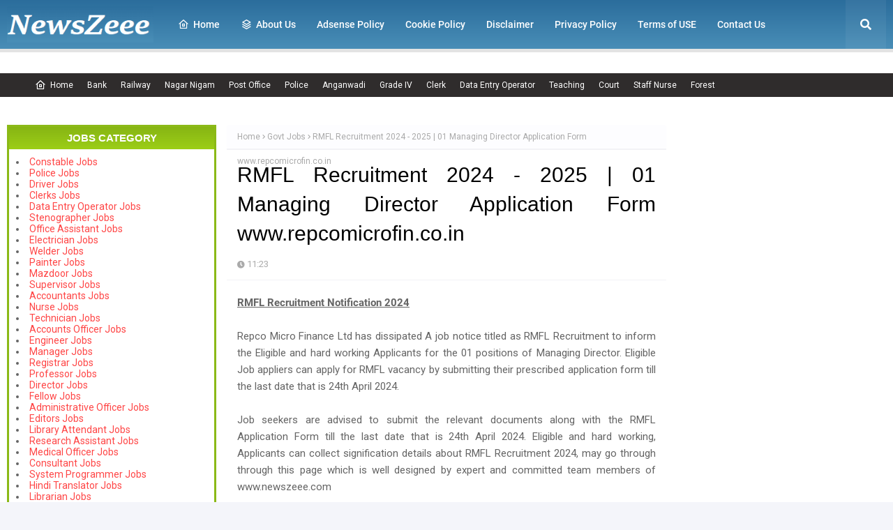

--- FILE ---
content_type: text/html; charset=UTF-8
request_url: https://www.newszeee.com/2016/10/cci-recruitment-2016-2017-notice.html
body_size: 61923
content:
<!DOCTYPE html>
<html class='ltr' dir='ltr' xmlns='http://www.w3.org/1999/xhtml' xmlns:b='http://www.google.com/2005/gml/b' xmlns:data='http://www.google.com/2005/gml/data' xmlns:expr='http://www.google.com/2005/gml/expr'>
<head>
<!-- Start GPT Tag -->
<script async='async' src='https://securepubads.g.doubleclick.net/tag/js/gpt.js'></script>
<script>
  window.googletag = window.googletag || {cmd: []};
  googletag.cmd.push(function() {
    var mapping1 = googletag.sizeMapping()
                            .addSize([0, 0], [[336, 280], [300, 250], [250, 250], 'fluid'])
                            .build();

    googletag.defineSlot('/22650379033/NewsZee', [[336,280],[300,250],[250,250],'fluid'], 'div-gpt-ad-7635507-1')
             .defineSizeMapping(mapping1)
             .addService(googletag.pubads());
    googletag.defineSlot('/22650379033/NewsZee', [[336,280],[300,250],[250,250],'fluid'], 'div-gpt-ad-7635507-2')
             .defineSizeMapping(mapping1)
             .addService(googletag.pubads());
    googletag.defineSlot('/22650379033/NewsZee', [[336,280],[300,250],[250,250],'fluid'], 'div-gpt-ad-7635507-3')
             .defineSizeMapping(mapping1)
             .addService(googletag.pubads());
    googletag.defineSlot('/22650379033/NewsZee', [[336,280],[300,250],[250,250],'fluid'], 'div-gpt-ad-7635507-4')
             .defineSizeMapping(mapping1)
             .addService(googletag.pubads());
    googletag.defineSlot('/22650379033/NewsZee', [[336,280],[300,250],[250,250],'fluid'], 'div-gpt-ad-7635507-5')
             .defineSizeMapping(mapping1)
             .addService(googletag.pubads());
    googletag.defineSlot('/22650379033/NewsZee', [[336,280],[300,250],[250,250],'fluid'], 'div-gpt-ad-7635507-6')
             .defineSizeMapping(mapping1)
             .addService(googletag.pubads());
    googletag.defineSlot('/22650379033/NewsZee', [[336,280],[300,250],[250,250],'fluid'], 'div-gpt-ad-7635507-7')
             .defineSizeMapping(mapping1)
             .addService(googletag.pubads());
    googletag.defineSlot('/22650379033/NewsZee', [[336,280],[300,250],[250,250],'fluid'], 'div-gpt-ad-7635507-8')
             .defineSizeMapping(mapping1)
             .addService(googletag.pubads());
    googletag.defineSlot('/22650379033/NewsZee', [[336,280],[300,250],[250,250],'fluid'], 'div-gpt-ad-7635507-9')
             .defineSizeMapping(mapping1)
             .addService(googletag.pubads());
    googletag.defineSlot('/22650379033/NewsZee', [[336,280],[300,250],[250,250],'fluid'], 'div-gpt-ad-7635507-10')
             .defineSizeMapping(mapping1)
             .addService(googletag.pubads());

    googletag.pubads().setCentering(true);
    googletag.enableServices();
  });
</script>
<!-- End GPT Tag -->
<script>
     window.googletag = window.googletag || {cmd: []};
     var interstitialSlot;
     googletag.cmd.push(function() {
     interstitialSlot = googletag.defineOutOfPageSlot('/22650379033/NW_Interstitial', googletag.enums.OutOfPageFormat.INTERSTITIAL);
     if (interstitialSlot) {
          interstitialSlot.addService(googletag.pubads());
          }
    googletag.pubads().enableSingleRequest();
    googletag.enableServices();
  });
</script>
<meta content='width=device-width, initial-scale=1, minimum-scale=1, maximum-scale=1' name='viewport'/>
<title>CCI Recruitment 2024 - 2025 | 06 Advisor, Director, Private Secretary Vacancy Notification www.cci.gov.in</title>
<link href='//1.bp.blogspot.com' rel='dns-prefetch'/>
<link href='//2.bp.blogspot.com' rel='dns-prefetch'/>
<link href='//3.bp.blogspot.com' rel='dns-prefetch'/>
<link href='//4.bp.blogspot.com' rel='dns-prefetch'/>
<link href='//www.blogger.com' rel='dns-prefetch'/>
<link href='//dnjs.cloudflare.com' rel='dns-prefetch'/>
<link href='//pagead2.googlesyndication.com' rel='dns-prefetch'/>
<link href='//www.googletagmanager.com' rel='dns-prefetch'/>
<link href='//www.google-analytics.com' rel='dns-prefetch'/>
<link href='//connect.facebook.net' rel='dns-prefetch'/>
<meta content='o5uv7zgqdvsbr5zlos0351rborqy3h' name='facebook-domain-verification'/>
<meta content='text/html; charset=UTF-8' http-equiv='Content-Type'/>
<meta content='blogger' name='generator'/>
<link href='https://www.newszeee.com/favicon.ico' rel='icon' type='image/x-icon'/>
<meta content='#ff4545' name='theme-color'/>
<meta content='#ff4545' name='msapplication-navbutton-color'/>
<link href='https://www.newszeee.com/2016/10/cci-recruitment-2016-2017-notice.html' rel='canonical'/>
<link rel="alternate" type="application/atom+xml" title="NewsZeee.Com - Atom" href="https://www.newszeee.com/feeds/posts/default" />
<link rel="alternate" type="application/rss+xml" title="NewsZeee.Com - RSS" href="https://www.newszeee.com/feeds/posts/default?alt=rss" />
<link rel="service.post" type="application/atom+xml" title="NewsZeee.Com - Atom" href="https://www.blogger.com/feeds/3576507717618280018/posts/default" />

<link rel="alternate" type="application/atom+xml" title="NewsZeee.Com - Atom" href="https://www.newszeee.com/feeds/1886320056037312421/comments/default" />
<meta content='Competition Commission of India Recruitment 2024 - 2025 | Latest CCI Vacancy Notification For Year 2024 Competition Commission of India Latest Jobs No' name='description'/>
<!-- Metadata for Open Graph protocol. See http://ogp.me/. -->
<meta content='article' property='og:type'/>
<meta content='CCI Recruitment 2024 - 2025 | 06 Advisor, Director, Private Secretary Vacancy Notification www.cci.gov.in' property='og:title'/>
<meta content='https://www.newszeee.com/2016/10/cci-recruitment-2016-2017-notice.html' property='og:url'/>
<meta content='Competition Commission of India Recruitment 2024 - 2025 | Latest CCI Vacancy Notification For Year 2024 Competition Commission of India Latest Jobs No' property='og:description'/>
<meta content='NewsZeee.Com' property='og:site_name'/>
<meta content='summary_large_image' name='twitter:card'/>
<meta content='CCI Recruitment 2024 - 2025 | 06 Advisor, Director, Private Secretary Vacancy Notification www.cci.gov.in' name='twitter:title'/>
<meta content='https://www.newszeee.com/2016/10/cci-recruitment-2016-2017-notice.html' name='twitter:domain'/>
<meta content='Competition Commission of India Recruitment 2024 - 2025 | Latest CCI Vacancy Notification For Year 2024 Competition Commission of India Latest Jobs No' name='twitter:description'/>
<!-- Google Fonts -->
<link href='https://cdnjs.cloudflare.com/ajax/libs/font-awesome/5.8.2/css/all.min.css' rel='stylesheet'/>
<link href='https://cdn.jsdelivr.net/npm/remixicon@2.3.0/fonts/remixicon.css' rel='stylesheet'/>
<!-- Template Style CSS -->
<style type='text/css'>@font-face{font-family:'Open Sans';font-style:normal;font-weight:400;font-stretch:100%;font-display:swap;src:url(//fonts.gstatic.com/s/opensans/v44/memSYaGs126MiZpBA-UvWbX2vVnXBbObj2OVZyOOSr4dVJWUgsjZ0B4taVIUwaEQbjB_mQ.woff2)format('woff2');unicode-range:U+0460-052F,U+1C80-1C8A,U+20B4,U+2DE0-2DFF,U+A640-A69F,U+FE2E-FE2F;}@font-face{font-family:'Open Sans';font-style:normal;font-weight:400;font-stretch:100%;font-display:swap;src:url(//fonts.gstatic.com/s/opensans/v44/memSYaGs126MiZpBA-UvWbX2vVnXBbObj2OVZyOOSr4dVJWUgsjZ0B4kaVIUwaEQbjB_mQ.woff2)format('woff2');unicode-range:U+0301,U+0400-045F,U+0490-0491,U+04B0-04B1,U+2116;}@font-face{font-family:'Open Sans';font-style:normal;font-weight:400;font-stretch:100%;font-display:swap;src:url(//fonts.gstatic.com/s/opensans/v44/memSYaGs126MiZpBA-UvWbX2vVnXBbObj2OVZyOOSr4dVJWUgsjZ0B4saVIUwaEQbjB_mQ.woff2)format('woff2');unicode-range:U+1F00-1FFF;}@font-face{font-family:'Open Sans';font-style:normal;font-weight:400;font-stretch:100%;font-display:swap;src:url(//fonts.gstatic.com/s/opensans/v44/memSYaGs126MiZpBA-UvWbX2vVnXBbObj2OVZyOOSr4dVJWUgsjZ0B4jaVIUwaEQbjB_mQ.woff2)format('woff2');unicode-range:U+0370-0377,U+037A-037F,U+0384-038A,U+038C,U+038E-03A1,U+03A3-03FF;}@font-face{font-family:'Open Sans';font-style:normal;font-weight:400;font-stretch:100%;font-display:swap;src:url(//fonts.gstatic.com/s/opensans/v44/memSYaGs126MiZpBA-UvWbX2vVnXBbObj2OVZyOOSr4dVJWUgsjZ0B4iaVIUwaEQbjB_mQ.woff2)format('woff2');unicode-range:U+0307-0308,U+0590-05FF,U+200C-2010,U+20AA,U+25CC,U+FB1D-FB4F;}@font-face{font-family:'Open Sans';font-style:normal;font-weight:400;font-stretch:100%;font-display:swap;src:url(//fonts.gstatic.com/s/opensans/v44/memSYaGs126MiZpBA-UvWbX2vVnXBbObj2OVZyOOSr4dVJWUgsjZ0B5caVIUwaEQbjB_mQ.woff2)format('woff2');unicode-range:U+0302-0303,U+0305,U+0307-0308,U+0310,U+0312,U+0315,U+031A,U+0326-0327,U+032C,U+032F-0330,U+0332-0333,U+0338,U+033A,U+0346,U+034D,U+0391-03A1,U+03A3-03A9,U+03B1-03C9,U+03D1,U+03D5-03D6,U+03F0-03F1,U+03F4-03F5,U+2016-2017,U+2034-2038,U+203C,U+2040,U+2043,U+2047,U+2050,U+2057,U+205F,U+2070-2071,U+2074-208E,U+2090-209C,U+20D0-20DC,U+20E1,U+20E5-20EF,U+2100-2112,U+2114-2115,U+2117-2121,U+2123-214F,U+2190,U+2192,U+2194-21AE,U+21B0-21E5,U+21F1-21F2,U+21F4-2211,U+2213-2214,U+2216-22FF,U+2308-230B,U+2310,U+2319,U+231C-2321,U+2336-237A,U+237C,U+2395,U+239B-23B7,U+23D0,U+23DC-23E1,U+2474-2475,U+25AF,U+25B3,U+25B7,U+25BD,U+25C1,U+25CA,U+25CC,U+25FB,U+266D-266F,U+27C0-27FF,U+2900-2AFF,U+2B0E-2B11,U+2B30-2B4C,U+2BFE,U+3030,U+FF5B,U+FF5D,U+1D400-1D7FF,U+1EE00-1EEFF;}@font-face{font-family:'Open Sans';font-style:normal;font-weight:400;font-stretch:100%;font-display:swap;src:url(//fonts.gstatic.com/s/opensans/v44/memSYaGs126MiZpBA-UvWbX2vVnXBbObj2OVZyOOSr4dVJWUgsjZ0B5OaVIUwaEQbjB_mQ.woff2)format('woff2');unicode-range:U+0001-000C,U+000E-001F,U+007F-009F,U+20DD-20E0,U+20E2-20E4,U+2150-218F,U+2190,U+2192,U+2194-2199,U+21AF,U+21E6-21F0,U+21F3,U+2218-2219,U+2299,U+22C4-22C6,U+2300-243F,U+2440-244A,U+2460-24FF,U+25A0-27BF,U+2800-28FF,U+2921-2922,U+2981,U+29BF,U+29EB,U+2B00-2BFF,U+4DC0-4DFF,U+FFF9-FFFB,U+10140-1018E,U+10190-1019C,U+101A0,U+101D0-101FD,U+102E0-102FB,U+10E60-10E7E,U+1D2C0-1D2D3,U+1D2E0-1D37F,U+1F000-1F0FF,U+1F100-1F1AD,U+1F1E6-1F1FF,U+1F30D-1F30F,U+1F315,U+1F31C,U+1F31E,U+1F320-1F32C,U+1F336,U+1F378,U+1F37D,U+1F382,U+1F393-1F39F,U+1F3A7-1F3A8,U+1F3AC-1F3AF,U+1F3C2,U+1F3C4-1F3C6,U+1F3CA-1F3CE,U+1F3D4-1F3E0,U+1F3ED,U+1F3F1-1F3F3,U+1F3F5-1F3F7,U+1F408,U+1F415,U+1F41F,U+1F426,U+1F43F,U+1F441-1F442,U+1F444,U+1F446-1F449,U+1F44C-1F44E,U+1F453,U+1F46A,U+1F47D,U+1F4A3,U+1F4B0,U+1F4B3,U+1F4B9,U+1F4BB,U+1F4BF,U+1F4C8-1F4CB,U+1F4D6,U+1F4DA,U+1F4DF,U+1F4E3-1F4E6,U+1F4EA-1F4ED,U+1F4F7,U+1F4F9-1F4FB,U+1F4FD-1F4FE,U+1F503,U+1F507-1F50B,U+1F50D,U+1F512-1F513,U+1F53E-1F54A,U+1F54F-1F5FA,U+1F610,U+1F650-1F67F,U+1F687,U+1F68D,U+1F691,U+1F694,U+1F698,U+1F6AD,U+1F6B2,U+1F6B9-1F6BA,U+1F6BC,U+1F6C6-1F6CF,U+1F6D3-1F6D7,U+1F6E0-1F6EA,U+1F6F0-1F6F3,U+1F6F7-1F6FC,U+1F700-1F7FF,U+1F800-1F80B,U+1F810-1F847,U+1F850-1F859,U+1F860-1F887,U+1F890-1F8AD,U+1F8B0-1F8BB,U+1F8C0-1F8C1,U+1F900-1F90B,U+1F93B,U+1F946,U+1F984,U+1F996,U+1F9E9,U+1FA00-1FA6F,U+1FA70-1FA7C,U+1FA80-1FA89,U+1FA8F-1FAC6,U+1FACE-1FADC,U+1FADF-1FAE9,U+1FAF0-1FAF8,U+1FB00-1FBFF;}@font-face{font-family:'Open Sans';font-style:normal;font-weight:400;font-stretch:100%;font-display:swap;src:url(//fonts.gstatic.com/s/opensans/v44/memSYaGs126MiZpBA-UvWbX2vVnXBbObj2OVZyOOSr4dVJWUgsjZ0B4vaVIUwaEQbjB_mQ.woff2)format('woff2');unicode-range:U+0102-0103,U+0110-0111,U+0128-0129,U+0168-0169,U+01A0-01A1,U+01AF-01B0,U+0300-0301,U+0303-0304,U+0308-0309,U+0323,U+0329,U+1EA0-1EF9,U+20AB;}@font-face{font-family:'Open Sans';font-style:normal;font-weight:400;font-stretch:100%;font-display:swap;src:url(//fonts.gstatic.com/s/opensans/v44/memSYaGs126MiZpBA-UvWbX2vVnXBbObj2OVZyOOSr4dVJWUgsjZ0B4uaVIUwaEQbjB_mQ.woff2)format('woff2');unicode-range:U+0100-02BA,U+02BD-02C5,U+02C7-02CC,U+02CE-02D7,U+02DD-02FF,U+0304,U+0308,U+0329,U+1D00-1DBF,U+1E00-1E9F,U+1EF2-1EFF,U+2020,U+20A0-20AB,U+20AD-20C0,U+2113,U+2C60-2C7F,U+A720-A7FF;}@font-face{font-family:'Open Sans';font-style:normal;font-weight:400;font-stretch:100%;font-display:swap;src:url(//fonts.gstatic.com/s/opensans/v44/memSYaGs126MiZpBA-UvWbX2vVnXBbObj2OVZyOOSr4dVJWUgsjZ0B4gaVIUwaEQbjA.woff2)format('woff2');unicode-range:U+0000-00FF,U+0131,U+0152-0153,U+02BB-02BC,U+02C6,U+02DA,U+02DC,U+0304,U+0308,U+0329,U+2000-206F,U+20AC,U+2122,U+2191,U+2193,U+2212,U+2215,U+FEFF,U+FFFD;}</style>
<style id='page-skin-1' type='text/css'><!--
/*
-----------------------------------------------
----------------------------------------------- */
/*-- Fonts CSS --*/
@font-face {font-family: 'Roboto';font-style: italic;font-weight: 400;font-display: swap;src: local('Roboto Italic'), local('Roboto-Italic'), url(https://fonts.gstatic.com/s/roboto/v20/KFOkCnqEu92Fr1Mu51xFIzIFKw.woff2) format('woff2');unicode-range: U+0460-052F, U+1C80-1C88, U+20B4, U+2DE0-2DFF, U+A640-A69F, U+FE2E-FE2F;}@font-face {font-family: 'Roboto';font-style: italic;font-weight: 400;font-display: swap;src: local('Roboto Italic'), local('Roboto-Italic'), url(https://fonts.gstatic.com/s/roboto/v20/KFOkCnqEu92Fr1Mu51xMIzIFKw.woff2) format('woff2');unicode-range: U+0400-045F, U+0490-0491, U+04B0-04B1, U+2116;}@font-face {font-family: 'Roboto';font-style: italic;font-weight: 400;font-display: swap;src: local('Roboto Italic'), local('Roboto-Italic'), url(https://fonts.gstatic.com/s/roboto/v20/KFOkCnqEu92Fr1Mu51xEIzIFKw.woff2) format('woff2');unicode-range: U+1F00-1FFF;}@font-face {font-family: 'Roboto';font-style: italic;font-weight: 400;font-display: swap;src: local('Roboto Italic'), local('Roboto-Italic'), url(https://fonts.gstatic.com/s/roboto/v20/KFOkCnqEu92Fr1Mu51xLIzIFKw.woff2) format('woff2');unicode-range: U+0370-03FF;}@font-face {font-family: 'Roboto';font-style: italic;font-weight: 400;font-display: swap;src: local('Roboto Italic'), local('Roboto-Italic'), url(https://fonts.gstatic.com/s/roboto/v20/KFOkCnqEu92Fr1Mu51xHIzIFKw.woff2) format('woff2');unicode-range: U+0102-0103, U+0110-0111, U+0128-0129, U+0168-0169, U+01A0-01A1, U+01AF-01B0, U+1EA0-1EF9, U+20AB;}@font-face {font-family: 'Roboto';font-style: italic;font-weight: 400;font-display: swap;src: local('Roboto Italic'), local('Roboto-Italic'), url(https://fonts.gstatic.com/s/roboto/v20/KFOkCnqEu92Fr1Mu51xGIzIFKw.woff2) format('woff2');unicode-range: U+0100-024F, U+0259, U+1E00-1EFF, U+2020, U+20A0-20AB, U+20AD-20CF, U+2113, U+2C60-2C7F, U+A720-A7FF;}@font-face {font-family: 'Roboto';font-style: italic;font-weight: 400;font-display: swap;src: local('Roboto Italic'), local('Roboto-Italic'), url(https://fonts.gstatic.com/s/roboto/v20/KFOkCnqEu92Fr1Mu51xIIzI.woff2) format('woff2');unicode-range: U+0000-00FF, U+0131, U+0152-0153, U+02BB-02BC, U+02C6, U+02DA, U+02DC, U+2000-206F, U+2074, U+20AC, U+2122, U+2191, U+2193, U+2212, U+2215, U+FEFF, U+FFFD;}@font-face {font-family: 'Roboto';font-style: italic;font-weight: 500;font-display: swap;src: local('Roboto Medium Italic'), local('Roboto-MediumItalic'), url(https://fonts.gstatic.com/s/roboto/v20/KFOjCnqEu92Fr1Mu51S7ACc3CsTKlA.woff2) format('woff2');unicode-range: U+0460-052F, U+1C80-1C88, U+20B4, U+2DE0-2DFF, U+A640-A69F, U+FE2E-FE2F;}@font-face {font-family: 'Roboto';font-style: italic;font-weight: 500;font-display: swap;src: local('Roboto Medium Italic'), local('Roboto-MediumItalic'), url(https://fonts.gstatic.com/s/roboto/v20/KFOjCnqEu92Fr1Mu51S7ACc-CsTKlA.woff2) format('woff2');unicode-range: U+0400-045F, U+0490-0491, U+04B0-04B1, U+2116;}@font-face {font-family: 'Roboto';font-style: italic;font-weight: 500;font-display: swap;src: local('Roboto Medium Italic'), local('Roboto-MediumItalic'), url(https://fonts.gstatic.com/s/roboto/v20/KFOjCnqEu92Fr1Mu51S7ACc2CsTKlA.woff2) format('woff2');unicode-range: U+1F00-1FFF;}@font-face {font-family: 'Roboto';font-style: italic;font-weight: 500;font-display: swap;src: local('Roboto Medium Italic'), local('Roboto-MediumItalic'), url(https://fonts.gstatic.com/s/roboto/v20/KFOjCnqEu92Fr1Mu51S7ACc5CsTKlA.woff2) format('woff2');unicode-range: U+0370-03FF;}@font-face {font-family: 'Roboto';font-style: italic;font-weight: 500;font-display: swap;src: local('Roboto Medium Italic'), local('Roboto-MediumItalic'), url(https://fonts.gstatic.com/s/roboto/v20/KFOjCnqEu92Fr1Mu51S7ACc1CsTKlA.woff2) format('woff2');unicode-range: U+0102-0103, U+0110-0111, U+0128-0129, U+0168-0169, U+01A0-01A1, U+01AF-01B0, U+1EA0-1EF9, U+20AB;}@font-face {font-family: 'Roboto';font-style: italic;font-weight: 500;font-display: swap;src: local('Roboto Medium Italic'), local('Roboto-MediumItalic'), url(https://fonts.gstatic.com/s/roboto/v20/KFOjCnqEu92Fr1Mu51S7ACc0CsTKlA.woff2) format('woff2');unicode-range: U+0100-024F, U+0259, U+1E00-1EFF, U+2020, U+20A0-20AB, U+20AD-20CF, U+2113, U+2C60-2C7F, U+A720-A7FF;}@font-face {font-family: 'Roboto';font-style: italic;font-weight: 500;font-display: swap;src: local('Roboto Medium Italic'), local('Roboto-MediumItalic'), url(https://fonts.gstatic.com/s/roboto/v20/KFOjCnqEu92Fr1Mu51S7ACc6CsQ.woff2) format('woff2');unicode-range: U+0000-00FF, U+0131, U+0152-0153, U+02BB-02BC, U+02C6, U+02DA, U+02DC, U+2000-206F, U+2074, U+20AC, U+2122, U+2191, U+2193, U+2212, U+2215, U+FEFF, U+FFFD;}@font-face {font-family: 'Roboto';font-style: normal;font-weight: 400;font-display: swap;src: local('Roboto'), local('Roboto-Regular'), url(https://fonts.gstatic.com/s/roboto/v20/KFOmCnqEu92Fr1Mu72xKOzY.woff2) format('woff2');unicode-range: U+0460-052F, U+1C80-1C88, U+20B4, U+2DE0-2DFF, U+A640-A69F, U+FE2E-FE2F;}@font-face {font-family: 'Roboto';font-style: normal;font-weight: 400;font-display: swap;src: local('Roboto'), local('Roboto-Regular'), url(https://fonts.gstatic.com/s/roboto/v20/KFOmCnqEu92Fr1Mu5mxKOzY.woff2) format('woff2');unicode-range: U+0400-045F, U+0490-0491, U+04B0-04B1, U+2116;}@font-face {font-family: 'Roboto';font-style: normal;font-weight: 400;font-display: swap;src: local('Roboto'), local('Roboto-Regular'), url(https://fonts.gstatic.com/s/roboto/v20/KFOmCnqEu92Fr1Mu7mxKOzY.woff2) format('woff2');unicode-range: U+1F00-1FFF;}@font-face {font-family: 'Roboto';font-style: normal;font-weight: 400;font-display: swap;src: local('Roboto'), local('Roboto-Regular'), url(https://fonts.gstatic.com/s/roboto/v20/KFOmCnqEu92Fr1Mu4WxKOzY.woff2) format('woff2');unicode-range: U+0370-03FF;}@font-face {font-family: 'Roboto';font-style: normal;font-weight: 400;font-display: swap;src: local('Roboto'), local('Roboto-Regular'), url(https://fonts.gstatic.com/s/roboto/v20/KFOmCnqEu92Fr1Mu7WxKOzY.woff2) format('woff2');unicode-range: U+0102-0103, U+0110-0111, U+0128-0129, U+0168-0169, U+01A0-01A1, U+01AF-01B0, U+1EA0-1EF9, U+20AB;}@font-face {font-family: 'Roboto';font-style: normal;font-weight: 400;font-display: swap;src: local('Roboto'), local('Roboto-Regular'), url(https://fonts.gstatic.com/s/roboto/v20/KFOmCnqEu92Fr1Mu7GxKOzY.woff2) format('woff2');unicode-range: U+0100-024F, U+0259, U+1E00-1EFF, U+2020, U+20A0-20AB, U+20AD-20CF, U+2113, U+2C60-2C7F, U+A720-A7FF;}@font-face {font-family: 'Roboto';font-style: normal;font-weight: 400;font-display: swap;src: local('Roboto'), local('Roboto-Regular'), url(https://fonts.gstatic.com/s/roboto/v20/KFOmCnqEu92Fr1Mu4mxK.woff2) format('woff2');unicode-range: U+0000-00FF, U+0131, U+0152-0153, U+02BB-02BC, U+02C6, U+02DA, U+02DC, U+2000-206F, U+2074, U+20AC, U+2122, U+2191, U+2193, U+2212, U+2215, U+FEFF, U+FFFD;}@font-face {font-family: 'Roboto';font-style: normal;font-weight: 500;font-display: swap;src: local('Roboto Medium'), local('Roboto-Medium'), url(https://fonts.gstatic.com/s/roboto/v20/KFOlCnqEu92Fr1MmEU9fCRc4EsA.woff2) format('woff2');unicode-range: U+0460-052F, U+1C80-1C88, U+20B4, U+2DE0-2DFF, U+A640-A69F, U+FE2E-FE2F;}@font-face {font-family: 'Roboto';font-style: normal;font-weight: 500;font-display: swap;src: local('Roboto Medium'), local('Roboto-Medium'), url(https://fonts.gstatic.com/s/roboto/v20/KFOlCnqEu92Fr1MmEU9fABc4EsA.woff2) format('woff2');unicode-range: U+0400-045F, U+0490-0491, U+04B0-04B1, U+2116;}@font-face {font-family: 'Roboto';font-style: normal;font-weight: 500;font-display: swap;src: local('Roboto Medium'), local('Roboto-Medium'), url(https://fonts.gstatic.com/s/roboto/v20/KFOlCnqEu92Fr1MmEU9fCBc4EsA.woff2) format('woff2');unicode-range: U+1F00-1FFF;}@font-face {font-family: 'Roboto';font-style: normal;font-weight: 500;font-display: swap;src: local('Roboto Medium'), local('Roboto-Medium'), url(https://fonts.gstatic.com/s/roboto/v20/KFOlCnqEu92Fr1MmEU9fBxc4EsA.woff2) format('woff2');unicode-range: U+0370-03FF;}@font-face {font-family: 'Roboto';font-style: normal;font-weight: 500;font-display: swap;src: local('Roboto Medium'), local('Roboto-Medium'), url(https://fonts.gstatic.com/s/roboto/v20/KFOlCnqEu92Fr1MmEU9fCxc4EsA.woff2) format('woff2');unicode-range: U+0102-0103, U+0110-0111, U+0128-0129, U+0168-0169, U+01A0-01A1, U+01AF-01B0, U+1EA0-1EF9, U+20AB;}@font-face {font-family: 'Roboto';font-style: normal;font-weight: 500;font-display: swap;src: local('Roboto Medium'), local('Roboto-Medium'), url(https://fonts.gstatic.com/s/roboto/v20/KFOlCnqEu92Fr1MmEU9fChc4EsA.woff2) format('woff2');unicode-range: U+0100-024F, U+0259, U+1E00-1EFF, U+2020, U+20A0-20AB, U+20AD-20CF, U+2113, U+2C60-2C7F, U+A720-A7FF;}@font-face {font-family: 'Roboto';font-style: normal;font-weight: 500;font-display: swap;src: local('Roboto Medium'), local('Roboto-Medium'), url(https://fonts.gstatic.com/s/roboto/v20/KFOlCnqEu92Fr1MmEU9fBBc4.woff2) format('woff2');unicode-range: U+0000-00FF, U+0131, U+0152-0153, U+02BB-02BC, U+02C6, U+02DA, U+02DC, U+2000-206F, U+2074, U+20AC, U+2122, U+2191, U+2193, U+2212, U+2215, U+FEFF, U+FFFD;}@font-face {font-family: 'Roboto';font-style: normal;font-weight: 700;font-display: swap;src: local('Roboto Bold'), local('Roboto-Bold'), url(https://fonts.gstatic.com/s/roboto/v20/KFOlCnqEu92Fr1MmWUlfCRc4EsA.woff2) format('woff2');unicode-range: U+0460-052F, U+1C80-1C88, U+20B4, U+2DE0-2DFF, U+A640-A69F, U+FE2E-FE2F;}@font-face {font-family: 'Roboto';font-style: normal;font-weight: 700;font-display: swap;src: local('Roboto Bold'), local('Roboto-Bold'), url(https://fonts.gstatic.com/s/roboto/v20/KFOlCnqEu92Fr1MmWUlfABc4EsA.woff2) format('woff2');unicode-range: U+0400-045F, U+0490-0491, U+04B0-04B1, U+2116;}@font-face {font-family: 'Roboto';font-style: normal;font-weight: 700;font-display: swap;src: local('Roboto Bold'), local('Roboto-Bold'), url(https://fonts.gstatic.com/s/roboto/v20/KFOlCnqEu92Fr1MmWUlfCBc4EsA.woff2) format('woff2');unicode-range: U+1F00-1FFF;}@font-face {font-family: 'Roboto';font-style: normal;font-weight: 700;font-display: swap;src: local('Roboto Bold'), local('Roboto-Bold'), url(https://fonts.gstatic.com/s/roboto/v20/KFOlCnqEu92Fr1MmWUlfBxc4EsA.woff2) format('woff2');unicode-range: U+0370-03FF;}@font-face {font-family: 'Roboto';font-style: normal;font-weight: 700;font-display: swap;src: local('Roboto Bold'), local('Roboto-Bold'), url(https://fonts.gstatic.com/s/roboto/v20/KFOlCnqEu92Fr1MmWUlfCxc4EsA.woff2) format('woff2');unicode-range: U+0102-0103, U+0110-0111, U+0128-0129, U+0168-0169, U+01A0-01A1, U+01AF-01B0, U+1EA0-1EF9, U+20AB;}@font-face {font-family: 'Roboto';font-style: normal;font-weight: 700;font-display: swap;src: local('Roboto Bold'), local('Roboto-Bold'), url(https://fonts.gstatic.com/s/roboto/v20/KFOlCnqEu92Fr1MmWUlfChc4EsA.woff2) format('woff2');unicode-range: U+0100-024F, U+0259, U+1E00-1EFF, U+2020, U+20A0-20AB, U+20AD-20CF, U+2113, U+2C60-2C7F, U+A720-A7FF;}@font-face {font-family: 'Roboto';font-style: normal;font-weight: 700;font-display: swap;src: local('Roboto Bold'), local('Roboto-Bold'), url(https://fonts.gstatic.com/s/roboto/v20/KFOlCnqEu92Fr1MmWUlfBBc4.woff2) format('woff2');unicode-range: U+0000-00FF, U+0131, U+0152-0153, U+02BB-02BC, U+02C6, U+02DA, U+02DC, U+2000-206F, U+2074, U+20AC, U+2122, U+2191, U+2193, U+2212, U+2215, U+FEFF, U+FFFD;}
/*-- Reset CSS --*/
#google_translate_element { clear: both; }.thread-expanded .thread-count a { display: none; }.comments .continue { display: none!important; }
.CSS_LIGHTBOX{z-index:999999!important}.CSS_LIGHTBOX_ATTRIBUTION_INDEX_CONTAINER .CSS_HCONT_CHILDREN_HOLDER > .CSS_LAYOUT_COMPONENT.CSS_HCONT_CHILD:first-child > .CSS_LAYOUT_COMPONENT{opacity:0}a,abbr,acronym,address,applet,b,big,blockquote,body,caption,center,cite,code,dd,del,dfn,div,dl,dt,em,fieldset,font,form,h1,h2,h3,h4,h5,h6,html,i,iframe,img,ins,kbd,label,legend,li,object,p,pre,q,s,samp,small,span,strike,strong,sub,sup,table,tbody,td,tfoot,th,thead,tr,tt,u,ul,var{
padding:0;
border:0;
outline:0;
vertical-align:baseline;
background:0 0;
text-decoration:none
}
form,textarea,input,button{
-webkit-appearance:none;
-moz-appearance:none;
appearance:none;
border-radius:0
}
dl,ul{
list-style-position:inside;
font-weight:400;
list-style:none
}
ul li{
list-style:none
}
caption,th{
text-align:center
}
img{
border:none;
position:relative
}
a,a:visited{
text-decoration:none
}
.clearfix{
clear:both
}
.section,.widget,.widget ul{
margin:0;
padding:0
}
a{
color:#ff4545
}
a img{
border:0
}
abbr{
text-decoration:none
}
.CSS_LIGHTBOX{
z-index:999999!important
}
.separator a{
clear:none!important;
float:none!important;
margin-left:0!important;
margin-right:0!important
}
#navbar-iframe,.widget-item-control,a.quickedit,.home-link,.feed-links{
display:none!important
}
.center{
display:table;
margin:0 auto;
position:relative
}
.widget > h2,.widget > h3{
display:none
}
/*-- Body Content CSS --*/
body{
background:#f4f5fa url() repeat fixed top left;
background-color:#f4f5fa;
font-family:'Roboto', sans-serif;
font-size:14px;
font-weight:400;
color:#656565;
word-wrap:break-word;
margin:0;
padding:0
}
h1,h2,h3,h4,h5,h6{
font-family: 'Poppins', sans-serif;
}
#outer-wrapper{
margin:0 auto;
background:#ffffff;
box-shadow:0 0 5px rgba(0,0,0,.1)
}
.row{
width:1260px
}
#content-wrapper{
margin:40px auto 30px;
}
#content-wrapper > .container{
margin:0
}
#main-wrapper{
background-color: #ffffff;
float:left;
overflow:hidden;
width:calc(100% - 300px);
box-sizing:border-box;
word-wrap:break-word;
padding:0 15px;
margin:0
}
#sidebar-wrapper1,#sidebar-wrapper{
float:right;
overflow:hidden;
width:300px;
box-sizing:border-box;
word-wrap:break-word;
padding:0
}
#sidebar-wrapper1 {
float:left;
}
.side-active .mobile-side-menu #sidebar-wrapper1 {
width: 100%;
}
.side-active .mobile-side-menu #sidebar-wrapper1 .sidebar .widget {
border: 0;
}
.side-active .mobile-side-menu #sidebar-wrapper1 .sidebar .widget .widget-content {
padding: 10px 15px;
box-sizing: border-box;
}
.side-active .mobile-side-menu #sidebar-wrapper1 .sidebar .widget .widget-content .post-image-link .post-thumb {
opacity:1;
}
.mobile-side-menu {
display: none;
position: fixed;
width: 300px;
height: 100%;
top: 0;
left: 0;
bottom: 0;
background-color:#ffffff;
overflow: auto;
z-index: 1010;
left: 0;
-webkit-transform: translateX(-100%);
transform: translateX(-100%);
visibility: hidden;
box-shadow: 3px 0 7px rgba(0,0,0,0.1);
transition: all .25s ease;
}
.menu-overlay {
visibility: hidden;
opacity: 0;
position: fixed;
top: 0;
left: 0;
right: 0;
bottom: 0;
margin: 0;
z-index: 1010;
background-color: rgba(23,28,36,0.6);
-webkit-backdrop-filter: saturate(100%) blur(3px);
-ms-backdrop-filter: saturate(100%) blur(3px);
-o-backdrop-filter: saturate(100%) blur(3px);
backdrop-filter: saturate(100%) blur(3px);
transition: all .25s ease;
}
.hide-bet-preview-mobile-menu {
display: block;
width: 100%;
background: #101010;
text-align: center;
color: #fff;
text-transform: uppercase;
padding: 5px;
box-sizing: border-box;
cursor:pointer;
}
.hide-bet-preview-mobile-menu:hover {
background: #1d9d3b;
}
.hide-bet-preview-mobile-menu:after {
font-family: 'Font Awesome 5 Free';
font-weight: 900;
content: "\f00d";
margin-left: 5px;
}
.side-menu-toggle{
position: absolute;
display:none;
left: 0;
top: 0;
line-height: 34px;
height: 34px;
color: #fff;
font-size: 17px;
font-weight: 400;
text-align: center;
cursor: pointer;
z-index: 4;
padding: 0 10px;
box-sizing: border-box;
}
.side-menu-toggle {
background:#2b2b2b;
}
.side-menu-toggle:before{
font-family: 'Font Awesome 5 Free';
font-weight: 900;
content:"\f0c9";
margin-right:0;
}
.side-active .side-menu-toggle:before {
content:"\f00d";
}
.side-active .mobile-side-menu{
visibility:visible;
opacity:1;
z-index:1515;
transform:scaleY(1)
}
.top-mobile-menu {
display:none;
}
.top-mobile-menu ul {
margin: 0;
padding: 0;
}
.top-mobile-menu ul li {
list-style: none;
padding: 0;
}
.top-mobile-menu ul li a {
display: block;
background-color: #fcfcfc;
letter-spacing: 0.3px;
border-bottom: 1px solid rgba(0, 0, 0, .05);
padding: 3px 15px;
box-sizing: border-box;
color: #000;
line-height: 1.8;
}
#post-wrapper {
float:right;
overflow:hidden;
width:calc(100% - 300px);
box-sizing:border-box;
word-wrap:break-word;
padding:0
}
.post-image-wrap{
width: 100%;
height: 100%;
position: relative;
overflow: hidden;
display: block;
}
.post-image-link,.about-author .avatar-container,.comments .avatar-image-container{
background-color:rgba(155,155,155,0.07);
color:transparent!important
}
.index-post .post-thumb {
}
.post-thumb{
display:block;
position:relative;
width:100%;
height:100%;
object-fit:cover;
object-position: top;
z-index:1;
opacity: 0;
transition:opacity .17s ease,transform .17s ease
}
.post-thumb.lazy-yard {
opacity: 1;
}
.post-image-link:hover .post-thumb,.post-image-wrap:hover .post-image-link .post-thumb,.hot-item-inner:hover .post-image-link .post-thumb{
transform: scale(1.05);
}
.post-image-link:hover .post-thumb,.post-image-wrap:hover .post-image-link .post-thumb{
opacity:.9
}
.item-post .post-body img{
max-width:100%;
transition: opacity .17s ease,transform .17s ease;
}
.post-title a{
display:block
}
#top-bar{
width:100%;
height:34px;
background-color: #2f2c2c;
overflow:hidden;
margin:0
}
#top-bar .container{
margin:0 auto
}
.top-bar-nav{
position:relative;
float:left;
display:block
}
.top-bar-nav .widget > .widget-title{
display:none
}
.top-bar-nav ul {
padding-left: 40px;
}
.top-bar-nav ul li{
float:left
}
.top-bar-nav ul li > a{
height:34px;
display:block;
color:#fff;
font-size:12px;
font-weight:400;
line-height:34px;
margin:0 10px 0 0;
padding:0 5px;
transition:color .17s
}
.top-bar-nav ul li > a i, .top-mobile-menu ul li a i {
font-size: 16px;
vertical-align: middle;
margin-right: 6px;
position: relative;
top: -1px;
}
.top-bar-nav ul li:first-child > a{
padding:0 5px 0 0
}
.top-bar-nav ul > li:hover > a, .top-mobile-menu ul li a{
color:#ff4545
}
.top-bar-social{
position:relative;
float:right;
display:block
}
.top-bar-social .widget > .widget-title{
display:none
}
.top-bar-social ul > li{
float:left;
display:inline-block
}
.top-bar-social ul > li > a{
display:block;
color:#fff;
text-decoration:none;
font-size:14px;
text-align:center;
line-height:34px;
padding:0 5px;
margin:0 0 0 10px;
transition:color .17s
}
.top-bar-social ul > li.facebook > a {
margin: 0;
}
.top-bar-social ul > li:last-child > a{
padding:0 0 0 5px
}
.top-bar-social ul > li:hover > a{
color:#ff4545
}
.social a:before{
display:inline-block;
font-family:'Font Awesome 5 Brands';
font-style:normal;
font-weight:400
}
.social .facebook a:before{
content:"\f09a"
}
.social .twitter a:before{
content:"\f099"
}
.social .gplus a:before{
content:"\f0d5"
}
.social .rss a:before{
content:"\f09e";
font-family:'Font Awesome 5 Free';
font-weight:900
}
.social .youtube a:before{
content:"\f167"
}
.social .skype a:before{
content:"\f17e"
}
.social .stumbleupon a:before{
content:"\f1a4"
}
.social .tumblr a:before{
content:"\f173"
}
.social .vk a:before{
content:"\f189"
}
.social .stack-overflow a:before{
content:"\f16c"
}
.social .github a:before{
content:"\f09b"
}
.social .linkedin a:before{
content:"\f0e1"
}
.social .dribbble a:before{
content:"\f17d"
}
.social .soundcloud a:before{
content:"\f1be"
}
.social .behance a:before{
content:"\f1b4"
}
.social .digg a:before{
content:"\f1a6"
}
.social .instagram a:before{
content:"\f16d"
}
.social .pinterest a:before{
content:"\f0d2"
}
.social .twitch a:before{
content:"\f1e8"
}
.social .delicious a:before{
content:"\f1a5"
}
.social .codepen a:before{
content:"\f1cb"
}
.social .reddit a:before{
content:"\f1a1"
}
.social .whatsapp a:before{
content:"\f232"
}
.social .snapchat a:before{
content:"\f2ac"
}
.social .email a:before{
content:"\f0e0";
font-family: 'Font Awesome 5 Free';
font-weight: 400;
}
.social .external-link a:before{
content:"\f35d"
}
.social-color .facebook a{
background-color:#3b5999
}
.social-color .twitter a{
background-color:#00acee
}
.social-color .gplus a{
background-color:#db4a39
}
.social-color .youtube a{
background-color:#db4a39
}
.social-color .instagram a{
background:linear-gradient(15deg,#ffb13d,#dd277b,#4d5ed4)
}
.social-color .pinterest a{
background-color:#ca2127
}
.social-color .dribbble a{
background-color:#ea4c89
}
.social-color .linkedin a{
background-color:#0077b5
}
.social-color .tumblr a{
background-color:#365069
}
.social-color .twitch a{
background-color:#6441a5
}
.social-color .rss a{
background-color:#ffc200
}
.social-color .skype a{
background-color:#00aff0
}
.social-color .stumbleupon a{
background-color:#eb4823
}
.social-color .vk a{
background-color:#4a76a8
}
.social-color .stack-overflow a{
background-color:#f48024
}
.social-color .github a{
background-color:#24292e
}
.social-color .soundcloud a{
background:linear-gradient(#ff7400,#ff3400)
}
.social-color .behance a{
background-color:#191919
}
.social-color .digg a{
background-color:#1b1a19
}
.social-color .delicious a{
background-color:#0076e8
}
.social-color .codepen a{
background-color:#000
}
.social-color .reddit a{
background-color:#ff4500
}
.social-color .whatsapp a{
background-color:#3fbb50
}
.social-color .snapchat a{
background-color:#ffe700
}
.social-color .email a{
background-color:#888
}
.social-color .external-link a{
background-color:#2f2c2c
}
.social-text .facebook a:after{
content:"Facebook"
}
.social-text .twitter a:after{
content:"Twitter"
}
.social-text .gplus a:after{
content:"Google Plus"
}
.social-text .rss a:after{
content:"Rss"
}
.social-text .youtube a:after{
content:"YouTube"
}
.social-text .skype a:after{
content:"Skype"
}
.social-text .stumbleupon a:after{
content:"StumbleUpon"
}
.social-text .tumblr a:after{
content:"Tumblr"
}
.social-text .vk a:after{
content:"VKontakte"
}
.social-text .stack-overflow a:after{
content:"Stack Overflow"
}
.social-text .github a:after{
content:"Github"
}
.social-text .linkedin a:after{
content:"LinkedIn"
}
.social-text .dribbble a:after{
content:"Dribbble"
}
.social-text .soundcloud a:after{
content:"SoundCloud"
}
.social-text .behance a:after{
content:"Behance"
}
.social-text .digg a:after{
content:"Digg"
}
.social-text .instagram a:after{
content:"Instagram"
}
.social-text .pinterest a:after{
content:"Pinterest"
}
.social-text .twitch a:after{
content:"Twitch"
}
.social-text .delicious a:after{
content:"Delicious"
}
.social-text .codepen a:after{
content:"CodePen"
}
.social-text .flipboard a:after{
content:"Flipboard"
}
.social-text .reddit a:after{
content:"Reddit"
}
.social-text .whatsapp a:after{
content:"Whatsapp"
}
.social-text .messenger a:after{
content:"Messenger"
}
.social-text .snapchat a:after{
content:"Snapchat"
}
.social-text .email a:after{
content:"Email"
}
.social-text .external-link a:after{
content:"WebSite"
}
#header-wrap{
position:relative;
width:100%;
height:70px;
background: linear-gradient(#2B6D9C, #498EB7);
border-bottom: 5px solid #e3e3e3;
z-index:1010;
}
#header-wrap .container{
position:relative;
margin:0 auto
}
.header-logo{
float:left;
margin:0 20px 0 0
}
.main-logo{
position:relative;
float:left;
width:auto;
max-width:250px;
max-height:52px;
margin:0;
padding:9px 0
}
.main-logo .header-image-wrapper{
display:block
}
.main-logo img{
max-width:100%;
max-height:52px;
margin:0
}
.main-logo h1, .main-logo h1 a{
color:#2f2c2c;
font-size:20px;
line-height:52px;
margin:0
}
.main-logo p{
font-size:12px;
margin:5px 0 0;
display:none;
}
.header-menu{
float:left
}
#main-menu .widget,#main-menu .widget > h3{
display:none
}
#main-menu .show-menu{
display:block
}
#main-menu{
position:static;
height:70px;
z-index:15
}
#main-menu ul > li{
float:left;
position:relative;
margin:0;
padding:0;
transition:background .17s ease
}
#main-menu ul > li > a{
position:relative;
color:#ffffff;
font-size:14px;
font-weight:500;
line-height:70px;
display:inline-block;
text-decoration:none;
margin:0;
padding:0 15px;
transition:color .17s ease
}
#main-menu ul > li > a i, .mobile-menu ul li a i {
font-size: 16px;
vertical-align: middle;
margin-right: 6px;
position: relative;
top: -1px;
}
#main-menu ul#main-menu-nav > li:hover{
background-color:rgba(255,255,255,0.05)
}
#main-menu ul#main-menu-nav > li:hover > a{
color:#ffffff
}
#main-menu ul > li > ul{
position:absolute;
float:left;
left:0;
top:70px;
width:180px;
background-color:#1f2024;
z-index:99999;
margin-top:0;
padding:0;
border:1px solid #1f2024;
box-shadow:0 2px 2px rgba(0,0,0,0.2);
visibility:hidden;
opacity:0
}
#main-menu ul > li > ul > li > ul{
position:absolute;
float:left;
top:0;
left:100%;
margin:-1px 0 0
}
#main-menu ul > li > ul > li{
display:block;
float:none;
position:relative;
background-color:rgba(255,255,255,0.03);
border-bottom:1px solid #1f2024;
transition:background .17s ease
}
#main-menu ul > li > ul > li a{
display:block;
height:36px;
font-size:13px;
color:#f2f2f2;
font-weight:500;
line-height:36px;
box-sizing:border-box;
margin:0;
padding:0 15px;
transition:color .17s ease
}
#main-menu ul > li > ul > li:last-child{
border-bottom:0
}
#main-menu ul > li.has-sub > a:after{
content:'\f078';
float:right;
font-family:'Font Awesome 5 Free';
font-size:12px;
font-weight:900;
margin:0 0 0 6px
}
#main-menu ul > li > ul > li.has-sub > a:after{
content:'\f054';
float:right;
margin:0
}
#main-menu ul > li > ul > li a:hover{
color:#ff4545
}
#main-menu ul > li:hover > ul,#main-menu ul > li > ul > li:hover > ul{
visibility:visible;
opacity:1
}
#main-menu ul ul{
transition:all .17s ease
}
#main-menu ul > li:hover > ul,#main-menu ul > li > ul > li:hover > ul{
visibility:visible;
opacity:1
}
#main-menu ul ul{
transition:all .25s ease
}
.no-posts{
float:left;
width:100%;
height:100px;
line-height:100px;
text-align:center
}
.show-search,.hide-search{
position:absolute;
top:0;
right:0;
display:block;
width:58px;
height:70px;
background-color:rgba(255,255,255,0.05);
line-height:70px;
z-index:20;
color:#ffffff;
font-size:16px;
font-weight:400;
text-align:center;
cursor:pointer;
transition:color .17s ease
}
.show-search:hover,.hide-search:hover{
color:#ffffff
}
.show-search:before{
content:"\f002";
font-family:'Font Awesome 5 Free';
font-weight: 900;
}
.hide-search:before{
content:"\f00d";
font-family:'Font Awesome 5 Free';
font-weight: 900;
}
#nav-search{
display:none;
position:absolute;
left:0;
top:0;
width:100%;
height:70px;
z-index:99;
background-color:#1f2024;
box-sizing:border-box;
padding:0
}
#nav-search .search-form{
width:100%;
height:70px;
background-color:rgba(0,0,0,0);
line-height:70px;
overflow:hidden;
padding:0
}
#nav-search .search-input{
width:100%;
height:70px;
font-family:inherit;
color:#ffffff;
margin:0;
padding:0 58px 0 10px;
background-color:rgba(0,0,0,0);
font-size:13px;
font-weight:400;
box-sizing:border-box;
border:0
}
#nav-search .search-input:focus{
color:#ffffff;
outline:none
}
.mobile-menu-toggle{
display:none;
position:absolute;
top:0;
left:0;
width:58px;
height:70px;
line-height:70px;
background-color:rgba(255,255,255,0.05);
z-index:20;
color:#ffffff;
font-size:17px;
font-weight:400;
text-align:center;
cursor:pointer;
transition:color .17s ease
}
.mobile-menu-toggle:hover{
color:#ffffff
}
.mobile-menu-toggle:before{
content:"\f0c9";
font-family:'Font Awesome 5 Free';
font-weight:900;
}
.nav-active .mobile-menu-toggle:before{
content:"\f00d";
font-family:'Font Awesome 5 Free';
font-weight:900;
}
.overlay{
display:none;
position:fixed;
top:0;
left:0;
right:0;
bottom:0;
z-index:990;
background:rgba(255,255,255,0.8)
}
.mobile-menu-wrap{
display:none;
position:absolute;
top:70px;
left:0;
width:100%;
background-color:#1f2024;
box-sizing:border-box;
visibility:hidden;
z-index:1000;
opacity:0;
transition:all .17s ease
}
.nav-active .mobile-menu-wrap{
visibility:visible;
opacity:1
}
.mobile-menu{
position:relative;
overflow:hidden;
padding:20px;
border-top:1px solid rgba(255,255,255,0.03)
}
.mobile-menu > ul{
margin:0
}
.mobile-menu .m-sub{
display:none;
padding:0
}
.mobile-menu ul li{
position:relative;
display:block;
overflow:hidden;
float:left;
width:100%;
font-size:14px;
line-height:38px
}
.mobile-menu > ul > li{
font-weight:500;
}
.mobile-menu > ul li ul{
overflow:hidden
}
.mobile-menu ul li a{
color:#f2f2f2;
padding:0;
display:block;
transition:all .17s ease
}
.mobile-menu ul li.has-sub .submenu-toggle{
position:absolute;
top:0;
right:0;
color:#f2f2f2;
cursor:pointer
}
.mobile-menu ul li.has-sub .submenu-toggle:after{
content:'\f105';
font-family:'Font Awesome 5 Free';
font-weight:900;
float:right;
width:34px;
font-size:14px;
text-align:center;
transition:all .17s ease
}
.mobile-menu ul li.has-sub.show > .submenu-toggle:after{
transform:rotate(90deg)
}
.mobile-menu > ul > li > ul > li > a{
color:#f2f2f2;
opacity:.7;
padding:0 0 0 15px
}
.mobile-menu > ul > li > ul > li > ul > li > a{
color:#f2f2f2;
opacity:.7;
padding:0 0 0 30px
}
.home-ad .widget > .widget-title{
display:none
}
#home-ad h3{
display:none;
}
.home-ad .widget-content{
float:left;
width:728px;
max-width:100%;
line-height:0;
margin:0 0 40px
}
.post-tag{
position:absolute;
top:15px;
left:15px;
height:18px;
z-index:5;
background-color:#ff4545;
color:#fff;
font-size:10px;
line-height:18px;
font-weight:700;
text-transform:uppercase;
padding:0 6px
}
#home-ad-top1 .widget > .widget-title,#home-ad-top .widget > .widget-title{
display:none
}
#home-ad-top .widget, #home-ad-top .widget{
position:relative;
padding:0 20px
}
#home-ad-top .widget-content{
position:relative;
width:728px;
max-width:100%;
max-height:90px;
line-height:1;
margin:40px auto 0
}
#ad-wrapper {
margin:0 auto;
}
#home-ad-top1 .widget-content {
position:relative;
max-width:100%;
max-height:90px;
line-height:1;
margin:30px auto
}
.index-post .post-info .post-meta .post-author, .index-post .post-info .post-meta .post-date, .index-post .post-info .post-meta .post-comments{
position: static;
height: 18px;
line-height: 18px;
padding: 0 6px;
font-size: 11px;
text-transform:capitalize;
font-weight: 400;
margin-right: 5px;
background: #ff4545;
border: 0;
color: #ffffff;
border-radius: 3px;
}
.index-post .post-info .post-meta a.post-tag {
position: static;
height: 18px;
line-height: 18px;
padding: 0;
font-size: 13px;
text-transform: capitalize;
font-weight: 400;
margin-right: 5px;
background: none;
border: 0;
color: #000000;
margin-top: 6px;
text-decoration: underline;
}
.index-post .post-info .post-meta a.post-tag:before {
content: "/";
font-family: 'Font Awesome 5 Free';
font-weight: 900;
margin: 0 0 0 6px;
font-size: 11px;
float: right;
height: 18px;
line-height: 18px;
}
.index-post .post-info .post-meta a.post-tag:last-child:before {
display: none;
}
.index-post .post-info .post-meta a {
color:#fff;
}
.index-post .post-info .post-meta .post-author:before {
content: "\f4ff";
font-family: 'Font Awesome 5 Free';
font-weight: 900;
margin: 0 3px 0 0;
font-size: 11px;
}
.footer-post-info {
margin: 10px 0 0;
}
.footer-post-info .post-meta {
float: left;
}
.footer-post-info .post-meta:before {
content: "\f02c";
font-family: 'Font Awesome 5 Free';
font-weight: 900;
margin: 6px 3px 0 0;
font-size: 11px;
float: left;
height: 18px;
line-height: 18px;
}
.home-ad .widget > .widget-title{
display:none
}
.home-ad .widget{
width:728px;
max-width:100%;
margin:0 auto
}
.home-ad .widget .widget-content{
position:relative;
width:100%;
max-height:90px;
line-height:1;
margin:0 0 30px
}
#home-ad .widget .widget-content {
margin:0 0 20px
}
.title-wrap{
position:relative;
float:left;
width:100%;
height:32px;
background-color: #2f2c2c;
display:block;
margin:0
}
.title-wrap > h3{
position:relative;
float:left;
height:32px;
font-size:12px;
color:#ffffff;
text-transform:uppercase;
line-height:32px;
padding:0 15px;
margin:0
}
.featured-posts .widget-title{
position:relative;
float:left;
width:100%;
height:32px;
background-color:#2f2c2c;
display:block;
margin:0 0 20px
}
.featured-posts .widget-title > h3{
position:relative;
float:left;
height:32px;
background-color:#ff4545;
font-size:12px;
color:#fff;
text-transform:uppercase;
line-height:32px;
padding:0 15px;
margin:0
}
a.view-all{
float: right;
height: 18px;
font-size: 9px;
line-height: 18px;
border-radius: 3px;
margin-top: 7px;
margin-right: 7px;
padding: 0 5px;
font-weight: bold;
text-transform: uppercase;
transition: background .17s ease;
background-color: #ff4545;
color:#fff;
}
a.view-all:hover{
background: #e0e0e0;
}
a.view-all:after{
content:'\f105';
float:right;
font-weight:900;
font-family:'Font Awesome 5 Free';
margin:0 0 0 3px
}
.queryMessage{
overflow:hidden;
background-color:#fff;
color:#000000;
font-size:13px;
font-weight:400;
padding:8px 10px;
margin:0 0 25px;
border:1px solid #ebebf3;
border-radius:3px
}
.queryMessage .query-info{
margin:0 5px
}
.queryMessage .search-query,.queryMessage .search-label{
font-weight:700;
text-transform:uppercase
}
.queryMessage .search-query:before,.queryMessage .search-label:before{
content:"\201c"
}
.queryMessage .search-query:after,.queryMessage .search-label:after{
content:"\201d"
}
.queryMessage a.show-more{
float:right;
color:#ff4545;
text-decoration:underline;
transition:opacity .17s
}
.queryMessage a.show-more:hover{
opacity:.8
}
.queryEmpty{
font-size:13px;
font-weight:400;
padding:10px 0;
margin:0 0 25px;
text-align:center
}
.index-post-wrap{
display: flex;
flex-wrap: wrap;
box-sizing: border-box;
padding: 20px 0;
margin: 0;
}
.grid-posts {
display: flex;
flex-wrap: wrap;
}
.blog-post{
display:block;
overflow:hidden;
background-color: #f2fcfe;
border: 1px solid #cee5ea;
word-wrap:break-word
}
.item-post-wrap .blog-post {
border: 0;
background-color: transparent;
}
.index-post{
display: block;
margin: 0 0 30px;
box-sizing:border-box;
padding:0;
}
.index-post-inside-wrap {
float: left;
width: 100%;
height: auto;
box-sizing: border-box;
padding-bottom: 10px;
}
.index-post .post-image-wrap{
float: left;
width: 200px;
height: 200px;
overflow: hidden;
margin: 0 20px 0 0;
}
.index-post .post-image-wrap .post-image-link{
width:100%;
height:100%;
position:relative;
display:block;
z-index:1;
overflow:hidden;
border-radius:3px
}
.index-post .post-info{
overflow:hidden
}
.index-post .footer-post-info .post-info {
overflow: hidden;
padding: 0 15px;
box-sizing: border-box;
}
.index-post .post-info.post-heading-box {
background: linear-gradient(#39414E, #68707C);
padding: 5px 15px;
box-sizing: border-box;
}
.index-post .post-info > h2{
font-size:22px;
font-weight:600;
line-height:1.4em;
text-decoration:none;
margin:0
}
.index-post .post-info > h2 > a{
display:block;
color:#ffffff;
transition:color .17s
}
.index-post .post-info > h2 > a:hover{
color:#ff4545
}
.widget iframe,.widget img{
max-width:100%
}
.post-meta{
overflow:hidden;
color:#aaa;
font-size:13px;
font-weight:400;
padding:0 1px
}
.post-meta .post-author,.post-meta .post-date, .post-meta .post-comments{
float:left;
display:inline-block;
margin:0 10px 0 0
}
.post-meta .post-author:before,.post-meta .post-date:before,.post-meta .post-comments:before{
font-family:'Font Awesome 5 Free';
font-weight:900;
margin:0 3px 0 0;
font-size: 11px;
}
.post-meta .post-author:before{
content:'\f007'
}
.post-meta .post-date:before{
content:'\f017'
}
.post-meta .post-comments:before{
content:'\f27a'
}
.post-meta a{
color:#aaa;
transition:color .17s
}
.post-meta a:hover{
color:#ff4545
}
.post-meta .post-author .meta-avatar{
float:left;
height:20px;
width:20px;
overflow:hidden;
margin:0 7px 0 0;
border-radius:100%;
box-shadow:0 0 3px rgba(0,0,0,0.1)
}
.post-meta .post-author .meta-avatar img{
display:block;
width:100%;
height:100%;
border-radius:100%
}
.index-post .post-meta{
margin:0
}
.post-seo-snippet {
margin-top: 10px;
padding: 0 15px;
box-sizing: border-box;
}
.post-snippet{
position:relative;
display:block;
overflow:hidden;
font-size:15px;
line-height:1.6em;
font-weight:400;
margin:0;
color: #010101;
}
.post-seo-snippet .post-snippet:before {
content: "Description:";
font-weight: 700;
margin: 0 6px 0 0;
color: #000;
}
.platform-box .platform-text {
text-decoration: underline;
text-transform: capitalize;
color:#ff4545;
}
.rating-box,.platform-box {
position:relative;
vertical-align: middle;
font-size: 16px;
font-weight: 400;
overflow: hidden;
margin-bottom: 8px;
}
.rating-box .rating-title, .platform-box .platform-title, .rating-box .product_rating {
color:#000000;
float: left;
margin: 0;
padding: 0;
}
.rating-box .rating-title, .platform-box .platform-title {
margin-right: 5px;
font-weight: 700;
}
.rating-box .rating-star {
color: #F68127;
white-space:nowrap;
overflow:hidden;
}
.index-post-footer{
position:relative;
float:left;
width:100%;
padding: 0;
margin: 7px 0 0;
}
a.read-more{
float:right;
height:28px;
background-color: #8bb917;
background: linear-gradient(to bottom, #8bb917 0%,#8bb917 50%,#668e02 51%,#8bb917 100%);
color:#fff;
font-size:12px;
font-weight:500;
text-transform:uppercase;
line-height:28px;
padding:0 13px;
margin:0;
border-radius:3px;
transition:all .17s ease
}
a.read-more:hover{
background: linear-gradient(to top, #8bb917 0%,#8bb917 50%,#668e02 51%,#8bb917 100%);
}
.read-more::before{
content:'\f064';
font-family:'Font Awesome 5 Free';
font-weight:900;
margin:0 5px 0 0
}
a.post-tag{
float:left;
height:28px;
background-color:#fdfdff;
color:#000000;
font-size:12px;
font-weight:500;
text-transform:uppercase;
line-height:28px;
padding:0 13px;
margin:0;
border:1px solid #f2f2f6;
border-radius:3px;
transition:all .17s ease
}
a.post-tag:hover{
background-color:#ff4545;
color:#fff;
border-color:#ff4545
}
#breadcrumb{
font-size:12px;
font-weight:400;
height:34px;
background-color:#fdfdff;
color:#aaa;
line-height:34px;
padding:0 15px;
margin:0 0 15px;
border-bottom:2px solid #f2f2f6
}
#breadcrumb a{
color:#aaa;
transition:color .17s
}
#breadcrumb a:hover{
color:#ff4545
}
#breadcrumb a,#breadcrumb em{
display:inline-block
}
#breadcrumb .delimiter:after{
content:'\f054';
font-family:'Font Awesome 5 Free';
font-size:7px;
font-weight:900;
font-style:normal;
vertical-align:middle;
margin:0 3px
}
.item-post h1.post-title{
color:#000000;
font-size:30px;
line-height:1.4em;
font-weight:400;
position:relative;
display:block;
padding:0 15px;
margin:0 0 15px
}
.static_page .item-post h1.post-title{
margin:15px 0 0
}
.item-post .post-body{
width:100%;
font-size:15px;
line-height:1.6em;
overflow:hidden;
box-sizing:border-box;
padding:20px 15px 0;
margin:15px 0 20px;
border-top:1px solid #f2f2f6
}
.item-post .post-outer{
padding:0
}
.item-post .post-body img{
max-width:100%
}
.main .widget{
margin:0
}
.main .Blog{
border-bottom-width:0
}
.post-item-inner{
position:relative;
float:left;
width:100%;
background-color:#fff;
overflow:hidden;
box-sizing:border-box;
margin:0 0 35px;
border-radius:3px
}
.post-item-inner .post-meta{
padding:0 15px
}
.post-footer{
position:relative;
float:left;
width:100%;
margin:0
}
.inline-ad{
position:relative;
display:block;
max-height:60px;
margin:0 0 30px
}
.inline-ad > ins{
display:block!important;
margin:0 auto!important
}
.item .inline-ad{
float:left;
width:100%;
margin:20px 0 0
}
.item-post-wrap > .inline-ad{
margin:0 0 20px
}
.post-labels{
overflow:hidden;
height:auto;
position:relative;
padding:0 15px;
margin:0 0 20px
}
.post-labels a{
float:left;
height:22px;
background-color:#fdfdff;
color:#000000;
font-size:12px;
line-height:22px;
font-weight:400;
margin:0;
padding:0 10px;
border:1px solid #f2f2f6;
border-radius:3px;
margin:0 5px 0 0;
transition:all .17s ease
}
.post-labels a:hover{
background-color:#ff4545;
color:#fff;
border-color:#ff4545
}
.post-reactions{
height:28px;
display:block;
padding:0 15px;
margin:0 0 15px
}
.post-reactions span{
float:left;
color:#000000;
font-size:12px;
line-height:25px;
text-transform:uppercase;
font-weight:500
}
.reactions-inner{
float:left;
margin:0;
height:28px
}
.product-footer {
background-color: #f2fcfe;
border: 1px solid #cee5ea;
padding:0;
margin-bottom: 15px;
float: left;
width: 100%;
box-sizing: border-box;
}
.product-footer .rating-box, .product-footer .platform-box {
float:left;
width:calc(100% / 2);
margin: 0;
padding: 10px;
box-sizing: border-box;
}
.product-footer .rating-box {
border-right: 1px solid #cee5ea;
}
.post-share{
position:relative;
float:left;
width:100%;
overflow:hidden;
background-color:#fdfdff;
box-sizing:border-box;
padding:15px;
margin:0;
border-top:2px solid #f2f2f6
}
ul.share-links{
position:relative;
margin:0 -2.5px
}
.share-links li{
width:calc(100% / 7);
float:left;
box-sizing:border-box;
padding:0 2.5px;
margin:0
}
.share-links li a{
float:left;
display:inline-block;
cursor:pointer;
width:100%;
height:32px;
line-height:32px;
color:#fff;
font-weight:400;
font-size:17px;
text-align:center;
box-sizing:border-box;
opacity:1;
border-radius:3px;
transition:all .17s ease
}
.share-links li a:hover{
opacity:.8
}
ul.post-nav{
position:relative;
overflow:hidden;
display:block;
padding:0 5px;
margin:0 0 35px
}
.post-nav li{
display:inline-block;
width:50%
}
.post-nav .post-prev{
float:left;
text-align:left;
box-sizing:border-box;
padding:0 10px 0 0
}
.post-nav .post-next{
float:right;
text-align:right;
box-sizing:border-box;
padding:0 0 0 10px
}
.post-nav li a{
color:#000000;
line-height:1.4em;
display:block;
overflow:hidden;
transition:color .17s
}
.post-nav li:hover a{
color:#ff4545
}
.post-nav li span{
display:block;
font-size:11px;
color:#aaa;
font-weight:500;
text-transform:uppercase;
padding:0 0 3px
}
.post-nav .post-prev span:before{
content:"\f053";
float:left;
font-family:'Font Awesome 5 Free';
font-size:10px;
font-weight:900;
text-transform:none;
margin:0 2px 0 0
}
.post-nav .post-next span:after{
content:"\f054";
float:right;
font-family:'Font Awesome 5 Free';
font-size:10px;
font-weight:900;
text-transform:none;
margin:0 0 0 2px
}
.post-nav p{
font-family: 'Poppins',Open Sans,sans-serif;
font-size:12px;
font-weight:400;
line-height:1.5em;
margin:0
}
.post-nav .post-nav-active p{
color:#aaa
}
.about-author{
position:relative;
display:block;
overflow:hidden;
background-color:#fff;
padding:20px;
margin:0 0 35px;
border:1px solid #ebebf3;
border-radius:3px
}
.about-author .avatar-container{
position:relative;
float:left;
width:80px;
height:80px;
background-color:rgba(255,255,255,0.05);
overflow:hidden;
margin:0 15px 0 0
}
.about-author .author-avatar{
float:left;
width:100%;
height:100%;
border-radius:3px
transition: opacity .35s ease;
}
.about-author .author-avatar.lazy-yard{
opacity: 1;
}
.author-name{
overflow:hidden;
display:inline-block;
font-size:16px;
font-weight:500;
margin:0
}
.author-name span{
color:#000000
}
.author-name a{
color:#ff4545;
transition:opacity .17s
}
.author-name a:hover{
opacity:.8
}
.author-description{
display:block;
overflow:hidden;
font-size:12px;
font-weight:400;
line-height:1.6em
}
.author-description a:hover{
text-decoration:underline
}
#related-wrap{
overflow:hidden;
background-color:#fff;
margin:0 0 35px;
border:1px solid #ebebf3;
border-radius:3px
}
#related-wrap .related-tag{
display:none
}
.related-ready{
float:left;
width:100%;
box-sizing:border-box;
padding:15px
}
.related-ready .loader{
height:178px
}
ul.related-posts{
position:relative;
overflow:hidden;
margin:0 -10px;
padding:0
}
.related-posts .related-item{
width:33.33333333%;
position:relative;
overflow:hidden;
float:left;
display:block;
box-sizing:border-box;
padding:0 10px;
margin:0
}
.related-posts .post-image-link{
width:100%;
height:120px;
position:relative;
overflow:hidden;
display:block;
margin:0 0 10px;
border-radius:3px
}
.related-posts .post-title{
font-size:15px;
font-weight:400;
line-height:1.5em;
display:block;
margin:0
}
.related-posts .post-title a{
color:#000000;
transition:color .17s
}
.related-posts .post-meta{
font-size:11px;
margin:0 0 3px
}
.related-posts .related-item:hover .post-title a{
color:#ff4545
}
#blog-pager{
float:left;
width:100%;
font-size:15px;
font-weight:500;
text-align:center;
clear:both;
box-sizing:border-box;
padding: 20px 0 0;
margin: 20px 0;
border-top:1px solid rgba(155,155,155,0.1)
}
#blog-pager .load-more{
display:inline-block;
height:34px;
background-color:#ff4545;
font-size:14px;
color:#ffffff;
font-weight:400;
line-height:34px;
box-sizing:border-box;
padding:0 30px;
margin:0;
border:1px solid rgba(0,0,0,.1);
border-bottom-width:2px;
border-radius:2px
}
#blog-pager #load-more-link{
color:#fff;
cursor:pointer
}
#blog-pager #load-more-link:hover{
background-color:#ff4545;
color:#fff
}
#blog-pager .load-more.no-more{
background-color:rgba(155,155,155,0.05);
color:#ff4545
}
#blog-pager .loading,#blog-pager .no-more{
display:none
}
#blog-pager .loading .loader{
position:relative;
height:100%;
overflow:hidden;
display:block;
margin:0
}
#blog-pager .loading .loader{
height:34px
}
#blog-pager .no-more.show{
display:inline-block
}
#blog-pager .loading .loader:after{
width:26px;
height:26px;
margin:-15px 0 0 -15px
}
#blog-pager .loading .loader:after{
content:'';
position:absolute;
top:50%;
left:50%;
width:28px;
height:28px;
margin:-16px 0 0 -16px;
border:2px solid #ff4545;
border-right-color:rgba(155,155,155,0.2);
border-radius:100%;
animation:spinner 1.1s infinite linear;
transform-origin:center
}
@-webkit-keyframes spinner {
0%{
-webkit-transform:rotate(0deg);
transform:rotate(0deg)
}
to{
-webkit-transform:rotate(1turn);
transform:rotate(1turn)
}
}
@keyframes spinner {
0%{
-webkit-transform:rotate(0deg);
transform:rotate(0deg)
}
to{
-webkit-transform:rotate(1turn);
transform:rotate(1turn)
}
}
.archive #blog-pager,.home .blog-pager .blog-pager-newer-link,.home .blog-pager .blog-pager-older-link{
display:none
}
.blog-post-comments{
display:none;
overflow:hidden;
background-color:#fff;
margin:0 0 35px;
border:1px solid #ebebf3;
border-radius:3px
}
.blog-post-comments .comments-title{
margin:0 0 20px
}
.comments-system-disqus .comments-title,.comments-system-facebook .comments-title{
margin:0
}
#disqus_thread{
float:left;
width:100%;
padding:10px 15px;
box-sizing:border-box
}
.blog-post-comments .fb_iframe_widget{
box-sizing:border-box;
padding:0 5px
}
#comments{
margin:0
}
#gpluscomments{
float:left!important;
width:100%!important;
margin:0 0 25px!important
}
#gpluscomments iframe{
float:left!important;
width:100%
}
.comments{
display:block;
clear:both;
padding:0 15px;
margin:0;
color:#000000
}
.comments .comment-thread > ol{
padding:0
}
.comments > h3{
font-size:13px;
font-weight:400;
font-style:italic;
padding-top:1px
}
.comments .comments-content .comment{
list-style:none;
margin:0;
padding:0 0 8px
}
.comments .comments-content .comment:first-child{
padding-top:0
}
.facebook-tab,.fb_iframe_widget_fluid span,.fb_iframe_widget iframe{
width:100%!important
}
.comments .item-control{
position:static
}
.comments .avatar-image-container{
float:left;
overflow:hidden;
position:absolute
}
.comments .avatar-image-container,.comments .avatar-image-container img{
height:35px;
max-height:35px;
width:35px;
max-width:35px;
border-radius:100%
}
.comments .comment-block{
overflow:hidden;
padding:0 0 20px
}
.comments .comment-block,.comments .comments-content .comment-replies{
margin:0 0 0 50px
}
.comments .comments-content .inline-thread{
padding:0
}
.comments .comment-actions{
float:left;
width:100%;
position:relative;
margin:0
}
.comments .comments-content .comment-header{
font-size:16px;
display:block;
overflow:hidden;
clear:both;
margin:0 0 3px;
padding:0 0 5px;
border-bottom:1px dotted #ebebf3
}
.comments .comments-content .comment-header a{
color:#000000;
transition:color .17s
}
.comments .comments-content .comment-header a:hover{
color:#ff4545
}
.comments .comments-content .user{
font-family: 'Poppins',Open Sans,sans-serif;
font-style:normal;
font-weight:400;
display:block
}
.comments .comments-content .icon.blog-author{
display:none
}
.comments .comments-content .comment-content{
float:left;
font-size:13px;
color:#5E5E5E;
font-weight:400;
text-align:left;
line-height:1.4em;
margin:10px 0
}
.comments .comment .comment-actions a{
margin-right:5px;
padding:2px 5px;
background-color:#fdfdff;
color:#000000;
font-weight:400;
font-size:10px;
border:1px solid #f2f2f6;
border-radius:3px;
transition:all .17s ease
}
.comments .comment .comment-actions a:hover{
color:#fff;
background-color:#ff4545;
border-color:#ff4545;
text-decoration:none
}
.comments .comments-content .datetime{
float:left;
font-size:11px;
font-weight:400;
color:#aaa;
position:relative;
padding:0 1px;
margin:5px 0 0;
display:block
}
.comments .comments-content .datetime a,.comments .comments-content .datetime a:hover{
color:#aaa
}
.comments .thread-toggle{
margin-bottom:4px
}
.comments .thread-toggle .thread-arrow{
height:7px;
margin:0 3px 2px 0
}
.comments .thread-count a,.comments .continue a{
transition:opacity .17s
}
.comments .thread-count a:hover,.comments .continue a:hover{
opacity:.8
}
.comments .continue a{
display:none
}
.comments .thread-expanded{
padding:5px 0 0
}
.comments .thread-chrome.thread-collapsed{
display:none
}
.thread-arrow:before{
content:'';
font-family:'Font Awesome 5 Free';
color:#000000;
font-weight:900;
margin:0 2px 0 0
}
.comments .thread-expanded .thread-arrow:before{
content:'\f0d7'
}
.comments .thread-collapsed .thread-arrow:before{
content:'\f0da'
}
.comments .comments-content .comment-thread{
margin:0
}
.comments .continue a{
padding:0 0 0 60px;
font-weight:400
}
.comments .comments-content .loadmore.loaded{
margin:0;
padding:0
}
.comments .comment-replybox-thread{
margin:0
}
.thread-expanded .thread-count,.thread-expanded .thread-arrow,.comments .comments-content .loadmore,.comments .comments-content .loadmore.loaded{
display:none
}
#comment-editor{
margin:0 0 20px
}
.sora-moji{
display:inline-block;
height:18px;
width:18px;
vertical-align:middle;
background-size:100%;
background-repeat:no-repeat;
margin:0
}
.mj-0{
background-image:url(https://blogger.googleusercontent.com/img/b/R29vZ2xl/AVvXsEgf_-gSSqm3tx03Z91dTBhnW2K8tAKxAsPWyFKHgnPs6khZNypWYeaUZjmtMy0yRbEJxLlGboxZ1sJwE-8Y8Gp8hBjJF3k1dq0mLQk7N44XU3pfDWsBPjsGafbS6XidYflLY89tlMSVX9I7/s1600/1f44d.png)
}
.mj-1{
background-image:url(https://blogger.googleusercontent.com/img/b/R29vZ2xl/AVvXsEgy4Q698iFPUIiLgyVurt8TBCaeXr85E73CU8UE2EdUe5dVIFU9L_2qaysT7fgEm4ZlkngxUaWLt_MkvIZCZRQx8PM5ZidY_qh0JBvYLhFBQuIDKQJzmUYSacmBD25mQsapyyTpVmFPKxEG/s1600/1f600.pngg)
}
.mj-2{
background-image:url(https://blogger.googleusercontent.com/img/b/R29vZ2xl/AVvXsEiG4u6Mx-LQOIGp559yMWWHXf950-60XlcyZIXG_HWEh4ORzwdsjBphghpZtVNizHe9S5ti_Tvd9BCyKHxIngtwwXqK8J5jKuFLVTkFn60N96iQ5dawYEbfJ7Iuc9Dn3Mp3sR-b2HX_OGui/s1600/1f615.png)
}
.mj-3{
background-image:url(https://blogger.googleusercontent.com/img/b/R29vZ2xl/AVvXsEiGZUdtQv6Lw8eD1yXVs5HnR-5neQDTfrZOlTIEy7LsaS7Es9HBCzBxSP_Dr6NLwCKSPkm2DuNWWMxmNkqRWhSPlbbMgzyvPpIZLjB53g7eZvd5RnaHhecHsbarE77tRH3q-K7Fvij7MpFH/s1600/1f601.png)
}
.mj-4{
background-image:url(https://blogger.googleusercontent.com/img/b/R29vZ2xl/AVvXsEgsFAxMzc5TsRrk4B-C1uAW_IvnEGOP8hlJNGQxmSs3kIwTgfdNzR6QHsqq4g7oSZAZy0QjZQtuzxEjtqD4uxZLhFeq64ZaMgMPK9BAtOaeNRhMWwfENQCId8As36aXUFxK-V6eAoL4ezel/s1600/1f60f.png)
}
.mj-5{
background-image:url(https://blogger.googleusercontent.com/img/b/R29vZ2xl/AVvXsEjX_Mf44eShrXqIGzXgoeXdn1lGAz5I4UAkClsG2kjAnEdrpqLLtcqP3oItr87oonvbbc3mLyW2ov0hmGunRjVebsZ6FcDc89qL-jFrzUdhKVWMof8I2kiBhdELxjLrlyYFCVLFXqmFYKku/s1600/1f603.png)
}
.mj-6{
background-image:url(https://blogger.googleusercontent.com/img/b/R29vZ2xl/AVvXsEhzSG3UUpweIha3pbYuPJSpyszChWJLJe6Lkrl_kze79xuVzCQfDdg5cJUe_1Z31bodcAj6inNdDD8-bnjusAbn6fz5w_f8zAZTU3JanTJDGtIGdxHnnTgvdg778tT1vtb-xt6Noab6eksk/s1600/1f62c.png)
}
.mj-7{
background-image:url(https://blogger.googleusercontent.com/img/b/R29vZ2xl/AVvXsEilW67GjMdeR_2z9pmcY5MOqFmv_koPD5QLmv2uieneclAG77UyvmlQhWmyqvOD20PhVVz9Od1v69faG-st7zUoPr2mAfiR-5LDfguIeF_5cG4fshi2hEVt5iSbGUZXYQCq1PNBRdO_ATJc/s1600/1f604.png)
}
.mj-8{
background-image:url(https://blogger.googleusercontent.com/img/b/R29vZ2xl/AVvXsEj5P0EfSoO_u9pabKzABNaahyphenhyphenJDUl09BC-TUVD2doHZNly8Qn2y0PpEOY9wkItxvXiqYVn294VVoyFc3Hu8RrQwZH-sISSWy4ZuZufC69ngmZdONU_OUR_x0kS8VOKL02RatBjhNSk9n9LN/s1600/1f61e.png)
}
.mj-9{
background-image:url(https://blogger.googleusercontent.com/img/b/R29vZ2xl/AVvXsEjtzww5PkPFpdFUFwuOurAkKGZ9-ojJ9jXg4hga1WKQKU-IMzJdQiegKPO8Pv8CuT081Yref2tHVcLnnQhSlqzmMyTI9sDfgSXoVKkwg4WXaM-B_Gx9I5wOYq_BHa50nldp3SVMIQgpjjX4/s1600/1f62d.png)
}
.mj-10{
background-image:url(https://blogger.googleusercontent.com/img/b/R29vZ2xl/AVvXsEhkZNHuFtFM4ZVLXBJMfp_FOrDjOsxWcsgPSQZAUTwLv3WJ8DvJltdDg6Srpl79xqE5YtG_gs-mADNxyOgA8GgtyJk2c4raALpdj9E8a3No1pjT_nBYt-eMM-bAWfSQX8AK0i0E4IMONxJK/s1600/1f616.png)
}
.mj-11{
background-image:url(https://blogger.googleusercontent.com/img/b/R29vZ2xl/AVvXsEj966Z-Iv3OT7cIzWjyFEhMeGaruOdJqjt0NgDPGzDRgVQUiIDbfcN39gpeO5SWKCmqhz71H_fsDD8v_H6bHP2EfpfN5EOwx7mVLg-nMLnAsPE6RKYS9MgXQEPqxGkQPbp9rBixwY1gH3D2/s1600/1f61c.png)
}
.mj-12{
background-image:url(https://blogger.googleusercontent.com/img/b/R29vZ2xl/AVvXsEjxPEJPDl2iGRyo7-EHvuIrKaSs98pxWZeWJgkRcdfJbbM-em7tZ9igYAQP417HSIdVYNzHThXrgCOQnqI8IvVUA1TMWijCj31f34GTqjsbaPSODRiaUji40Hr15_s8JtciVU0wA9ZsEPV_/s1600/1f62e.png)
}
.mj-13{
background-image:url(https://blogger.googleusercontent.com/img/b/R29vZ2xl/AVvXsEgMao5Qzpc8WtuZgOTa3ZnuaMeUxzhyJawnkpr8S1A1Kx7R8VuYWPEio-wAq_wxRTsgwINZ_Ssa8qOnhCs0i1l0W0uulCGJ6BL4HtHuT5I65s4-kCZWDtHGdLu5z3sMt6jN1On-6xbZXZZ4/s1600/1f606.png)
}
.mj-14{
background-image:url(https://blogger.googleusercontent.com/img/b/R29vZ2xl/AVvXsEhyzC0eO0HOF7UxRFY1EYrFzELyXBfMvdKhg3tI1EHDmDeIUbMEgM1oScP8wGoCaeUdWhkDgE16ul98Uc7jnzz5KNweUw2K7eDtYD2pdSMtD6j3rj2xrpPi5amlS2ID93nD7NJU0OSYViK-/s1600/1f609.png)
}
.mj-15{
background-image:url(https://blogger.googleusercontent.com/img/b/R29vZ2xl/AVvXsEhFPaDnmv05Z_s_vp00HwcyjRv7wdvDF1nC_ZixQDuJBoQidQ8Lb0vX7CUM2AkDt7sXNGlYbnJjERU_AxqcUiZwsVR6xb55Et58d9sqZaRjiJBtg3Rbfi6g46ZgGXEa9Zz9ZmNFKFPaJjZd/s1600/1f614.png)
}
.mj-16{
background-image:url(https://blogger.googleusercontent.com/img/b/R29vZ2xl/AVvXsEjg61CsdnbvVGKmQjhwf7HUqq9LNiYWuurbl1g6Sk-1mpeHKapaqCWY-ko2MQ_CdKDtvNaDkdd65iXTM79Lg2tS4khEDu25gamkOfAjCq7_2jJo3H4HhaE6wnDxu5TPOBZAvq9G9C2Nikmu/s1600/1f619.png)
}
.mj-17{
background-image:url(https://blogger.googleusercontent.com/img/b/R29vZ2xl/AVvXsEj1hM1q8nWu7AuOltkRi0J-IBb5r0-smHojpogvoDL9l6vVhKH0GrIbQBwiIKR-9PTgZvoFo_GQO0wu2h8VMIshXJh3bXljtLnrUYDGYZ_5YPfZ5b3dojAqvzFy74ZVi2HGLAPX7zWrPxNE/s1600/1f625.png)
}
.mj-18{
background-image:url(https://blogger.googleusercontent.com/img/b/R29vZ2xl/AVvXsEhxaT7_Q1Qdm6ormIix0vBphrjaR4tWzBN6P3pMuYnFvgZpUxSVU7PxBin780FffGvRLDF5dxAMF5itodgGRrqceXHnt-iDzp9_pEiA79YgMyylfAUGR4eZvOvuboSypc01BTyhBTxhOQ0L/s1600/1f620.png)
}
.mj-19{
background-image:url(https://blogger.googleusercontent.com/img/b/R29vZ2xl/AVvXsEhbxEgk4NcsoibxFEs7HzmG8Wk17q1a9bLieYrTXTtVK8ZYOIq5upmy1ws6NMtbfLTBwQ-FlxCsjp50Ri8Qsq71nHqSeRMM0fPRElMa9tMo2KjVeyOzYroKcGmArkQ65C4IAYUIx3_9aAGo/s1600/1f60e.png)
}
.mj-20{
background-image:url(https://blogger.googleusercontent.com/img/b/R29vZ2xl/AVvXsEhAtBJXLHf4t_7SmBHwc8HnOwQdQSSP2ZIpmHgIt_iUSkyRrm9vZ_bWDP2QBVP5H9eOLo2IGV_lubj2Ix_jHi_CthQpJ7F5K41PG9TfO0F98iXWNQvs8h3A4Fv_tsAjoMMiIIOG1LTSiVLS/s1600/1f624.png)
}
.mj-21{
background-image:url(https://blogger.googleusercontent.com/img/b/R29vZ2xl/AVvXsEiUZvBAhyphenhyphenGh_lONNQ_FOCShRu7wKBJX6Dzu99lguBPtqW0-2j58RAYeShMCHROYb6Jq-LgbV0txU1gip8yiwSvuMFrhwT2dQc7UVAzBjnD2q46P9b4FFPSh6lZwIOUp_5N4Hv_ZpZgdg3Q4/s1600/1f634.png)
}
.mj-22{
background-image:url(https://blogger.googleusercontent.com/img/b/R29vZ2xl/AVvXsEiQUS7y8mt1wgTEm8kfkjI-_Ap3kW3T90KM_vqk1YE-975mxGF1XHIOMJo9czGnPa9BX0ogscfGccfv6A9bBTmd334jdIKWNKpsXAGOh-AeHFLncMwzXShyphenhyphenxeTgk2UmaKs2sA3ZWeXN9jxJ/s1600/1f635.png)
}
.mj-23{
background-image:url(https://blogger.googleusercontent.com/img/b/R29vZ2xl/AVvXsEg33S_lFWoSvvNsE_9mPFVxeUdtgYdvFNPxZCsuqyU__zNCmnJZPRADVEZ1ukk5fG8NwkYltAJWGe-M7V1LiWhhIASYQMrbwnIWPES_PxVaqJbhQva89sNMsRUw-0JqiWngxUmKcCvqpzx6/s1600/1f637.png)
}
.mj-24{
background-image:url(https://blogger.googleusercontent.com/img/b/R29vZ2xl/AVvXsEj45jnSxt8RYYrSHdx7CMOvpTf9odns8OaWw0yKdAX1ZsFHFkkVDgdiLZyxIIECcuC2vBDiIABTK_nz_msqbFFWS64jD365Xc2Xaw_F0WHiQwmuXZhMUyNIP_F3r4cHjcp9WTd866pVE3Df/s1600/1f35c.png)
}
.mj-25{
background-image:url(https://blogger.googleusercontent.com/img/b/R29vZ2xl/AVvXsEiGiXBxc-RlPQiKyIq4GU4-0KjhKxxRNoXFz_ei9cjrcDkK2ginl-k2skGazeUqZQpA2RuH311KEcXsuLtZR1oePv2eFstj6Ex3n34kSst9S93-HSowyrlslhxTzThVt3nHXmc-z8oiQHCl/s1600/1f60d.png)
}
.mj-26{
background-image:url(https://blogger.googleusercontent.com/img/b/R29vZ2xl/AVvXsEg2zYMM8kzAUmATJJUnqrcCbVpf1JarNNXF5akAWP3IAM4p-G7lAAfB6qvgcybLmJtsqvkixDz4fHDdRVuc50B7qElRj5RUoRkO9_xLKaUp_idvHjkyaUtq8b7JW8Glo5XN9GfTpOx0XRvA/s1600/1f496.png)
}
.emoji-toggle{
display:inline-block;
background-color:#ff4545;
color:#fff;
height:26px;
line-height:26px;
font-size:14px;
cursor:pointer;
padding:0 10px;
margin:0 0 10px;
border-radius:2px;
transition:background .17s ease
}
.emoji-toggle:hover{
background-color:#2f2c2c
}
#emoji-box{
display:none;
padding:20px 0 0;
margin:10px 0;
border-top:1px dashed #ccc
}
#emoji-box .mj-item{
display:inline-block;
text-align:center;
font-size:12px;
font-weight:700;
padding:0 10px;
margin:0 0 10px
}
#emoji-box .sora-moji{
display:block;
margin:0 0 5px
}
.post-body h1,.post-body h2,.post-body h3,.post-body h4,.post-body h5,.post-body h6{
color:#000000;
font-weight:500;
margin:0 0 15px
}
.post-body h1,.post-body h2{
font-size:24px
}
.post-body h3{
font-size:21px
}
.post-body h4{
font-size:18px
}
.post-body h5{
font-size:16px
}
.post-body h6{
font-size:13px
}
blockquote{
font-style:italic;
padding:10px;
margin:0;
border-left:4px solid #ff4545
}
blockquote:before,blockquote:after{
display:inline-block;
font-family:'Font Awesome 5 Free';
font-style:normal;
font-weight:900;
color:#aaa;
line-height:1
}
blockquote:before{
content:'\f10d';
margin:0 10px 0 0
}
blockquote:after{
content:'\f10e';
margin:0 0 0 10px
}
.widget .post-body ul,.widget .post-body ol{
line-height:1.5;
font-weight:400
}
.widget .post-body li{
margin:5px 0;
padding:0;
line-height:1.5
}
.post-body ul{
padding:0 0 0 20px
}
.post-body ul li:before{
content:"\f105";
font-family:'Font Awesome 5 Free';
font-size:13px;
font-weight:900;
margin:0 5px 0 0
}
.post-body u{
text-decoration:underline
}
.post-body a{
transition:color .17s ease
}
.post-body strike{
text-decoration:line-through
}
.contact-form{
overflow:hidden
}
.contact-form .widget-title{
display:none
}
.contact-form .contact-form-name{
width:calc(50% - 5px)
}
.contact-form .contact-form-email{
width:calc(50% - 5px);
float:right
}
.sidebar .widget{
position:relative;
overflow:hidden;
background-color:#fff;
box-sizing:border-box;
padding:0;
margin:0 0 35px;
border: 3px solid #2a6c9c;
}
#social-widget .widget{
border: 3px solid #fac905;
}
.sidebar .widget > .widget-title{
position: relative;
float: left;
width: 100%;
height: 32px;
display: block;
margin: 0;
}
.sidebar .widget > .widget-title > h3{
position: relative;
float: left;
width:100%;
height: 32px;
background: linear-gradient(#2B6D9C, #498EB7);
font-size: 15px;
color: #fff;
text-transform: uppercase;
line-height: 32px;
text-align:center;
padding: 0 15px;
box-sizing:border-box;
margin: 0;
}
#sidebar-wrapper1 .sidebar .widget > .widget-title > h3{
background: linear-gradient(#87B514, #9CCE17);
color: #fff;
}
#sidebar-wrapper1 .sidebar .widget{
border: 3px solid #8bb917;
}
#social-widget .widget > .widget-title > h3 {
background: linear-gradient(#FAC905, #FAE305);
color: #000;
}
.sidebar .widget-content{
float:left;
width:100%;
box-sizing: border-box;
padding: 10px;
margin:0
}
ul.social-counter{
margin:0 -5px
}
.social-counter li{
float:left;
width:20%;
box-sizing:border-box;
padding:0 5px;
margin:10px 0 0
}
.social-counter li:nth-child(1),.social-counter li:nth-child(2),.social-counter li:nth-child(3),.social-counter li:nth-child(4),.social-counter li:nth-child(5){
margin-top:0
}
.social-counter li a{
display:block;
height:40px;
font-size:22px;
color:#fff;
text-align:center;
line-height:40px;
border-radius:2px;
transition:opacity .17s
}
.social-counter li a:hover{
opacity:.8
}
.list-label li{
position:relative;
display:block;
padding:7px 0;
border-top:1px dotted #ebebf3
}
.list-label li:first-child{
padding-top:0;
border-top:0
}
.list-label li:last-child{
padding-bottom:0;
border-bottom:0
}
.list-label li a{
display:block;
color:#000000;
font-size:13px;
font-weight:400;
text-transform:capitalize;
transition:color .17s
}
.list-label li a:before{
content:"\f054";
float:left;
color:#000000;
font-weight:900;
font-family:'Font Awesome 5 Free';
font-size:6px;
margin:6px 3px 0 0;
transition:color .17s
}
.list-label li a:hover{
color:#ff4545
}
.list-label .label-count{
position:relative;
float:right;
font-size:11px;
font-weight:400;
text-align:center;
line-height:16px
}
.cloud-label li{
position:relative;
float:left;
margin:0 5px 5px 0
}
.cloud-label li a{
display:block;
height:26px;
background-color:#fdfdff;
color:#000000;
font-size:12px;
line-height:26px;
font-weight:400;
padding:0 10px;
border:1px solid #f2f2f6;
border-radius:3px;
transition:all .17s ease
}
.cloud-label li a:hover{
color:#fff;
background-color:#ff4545;
border-color:#ff4545
}
.cloud-label .label-count{
display:none
}
.sidebar .FollowByEmail > .widget-title > h3{
margin:0
}
.FollowByEmail .widget-content{
position:relative;
overflow:hidden;
text-align:center;
font-weight:400;
box-sizing:border-box;
padding:20px
}
.FollowByEmail .widget-content > h3{
font-size:17px;
color:#ff4545;
font-weight:500;
margin:0 0 13px
}
.FollowByEmail .before-text{
font-size:13px;
line-height:1.5em;
margin:0 0 15px;
display:block;
padding:0 10px;
overflow:hidden
}
.FollowByEmail .follow-by-email-inner{
position:relative
}
.FollowByEmail .follow-by-email-inner .follow-by-email-address{
width:100%;
height:32px;
color:#000000;
font-size:11px;
font-family:inherit;
padding:0 10px;
margin:0 0 10px;
box-sizing:border-box;
border:1px solid #eee;
border-radius:3px;
transition:ease .17s
}
.FollowByEmail .follow-by-email-inner .follow-by-email-submit{
width:100%;
height:32px;
font-family:inherit;
font-size:11px;
color:#fff;
background-color:#ff4545;
text-transform:uppercase;
text-align:center;
font-weight:500;
cursor:pointer;
margin:0;
border:0;
border-radius:3px;
transition:background .17s ease
}
.FollowByEmail .follow-by-email-inner .follow-by-email-submit:hover{
background-color:#2f2c2c
}
#ArchiveList ul.flat li{
color:#000000;
font-size:13px;
font-weight:400;
padding:7px 0;
border-bottom:1px dotted #eaeaea
}
#ArchiveList ul.flat li:first-child{
padding-top:0
}
#ArchiveList ul.flat li:last-child{
padding-bottom:0;
border-bottom:0
}
#ArchiveList .flat li > a{
display:block;
color:#000000;
transition:color .17s
}
#ArchiveList .flat li > a:hover{
color:#ff4545
}
#ArchiveList .flat li > a:before{
content:"\f054";
float:left;
color:#000000;
font-weight:900;
font-family:'Font Awesome 5 Free';
font-size:6px;
margin:6px 3px 0 0;
display:inline-block;
transition:color .17s
}
#ArchiveList .flat li > a > span{
position:relative;
float:right;
width:16px;
height:16px;
background-color:#ff4545;
color:#fff;
font-size:11px;
font-weight:400;
text-align:center;
line-height:16px
}
.PopularPosts .post{
overflow:hidden;
padding:15px 0 0;
margin:15px 0 0;
border-top:1px dotted #ebebf3
}
.PopularPosts .post:first-child{
padding:0;
margin:0;
border:0
}
.PopularPosts .post-image-link{
position:relative;
width:75px;
height:60px;
float:left;
overflow:hidden;
display:block;
vertical-align:middle;
margin:0 12px 0 0;
border-radius:3px
}
.PopularPosts .post-info{
overflow:hidden
}
.PopularPosts .post-title{
font-size:15px;
font-weight:400;
line-height:1.5em;
margin:0
}
.PopularPosts .post-title a{
display:block;
color:#000000;
transition:color .17s
}
.PopularPosts .post:hover .post-title a{
color:#ff4545
}
.PopularPosts .post-date:before{
font-size:10px
}
.Text{
font-size:13px
}
.contact-form-widget{
float:left;
width:100%;
box-sizing:border-box;
padding:15px
}
.contact-form-widget form{
font-weight:400
}
.contact-form-widget form > p{
margin:0
}
.contact-form-widget form > span{
color:red
}
.contact-form-name{
float:left;
width:100%;
height:30px;
font-family:inherit;
font-size:13px;
line-height:30px;
box-sizing:border-box;
padding:5px 10px;
margin:0 0 10px;
border:1px solid #ebebf3;
border-radius:3px
}
.contact-form-email{
float:left;
width:100%;
height:30px;
font-family:inherit;
font-size:13px;
line-height:30px;
box-sizing:border-box;
padding:5px 10px;
margin:0 0 10px;
border:1px solid #ebebf3;
border-radius:3px
}
.contact-form-email-message{
float:left;
width:100%;
font-family:inherit;
font-size:13px;
box-sizing:border-box;
padding:5px 10px;
margin:0 0 10px;
border:1px solid #ebebf3;
border-radius:3px
}
.contact-form-button-submit{
float:left;
width:100%;
height:30px;
background-color:#ff4545;
font-family:inherit;
font-size:13px;
color:#fff;
line-height:30px;
cursor:pointer;
box-sizing:border-box;
padding:0 10px;
margin:0;
border:0;
border-radius:3px;
transition:background .17s ease
}
.contact-form-button-submit:hover{
background-color:#2f2c2c
}
.contact-form-error-message-with-border{
float:left;
width:100%;
background-color:#fbe5e5;
font-size:11px;
text-align:center;
line-height:11px;
padding:3px 0;
margin:10px 0;
box-sizing:border-box;
border:1px solid #fc6262
}
.contact-form-success-message-with-border{
float:left;
width:100%;
background-color:#eaf6ff;
font-size:11px;
text-align:center;
line-height:11px;
padding:3px 0;
margin:10px 0;
box-sizing:border-box;
border:1px solid #5ab6f9
}
.contact-form-cross{
margin:0 0 0 3px
}
.contact-form-error-message,.contact-form-success-message{
margin:0
}
.BlogSearch .search-input{
float:left;
width:75%;
height:30px;
background-color:#fff;
font-weight:400;
font-family:inherit;
font-size:13px;
line-height:30px;
box-sizing:border-box;
padding:5px 10px;
border:1px solid #ebebf3;
border-right-width:0;
border-radius:3px 0 0 3px
}
.BlogSearch .search-action{
float:right;
width:25%;
height:30px;
font-family:inherit;
font-size:13px;
line-height:30px;
cursor:pointer;
box-sizing:border-box;
background-color:#ff4545;
color:#fff;
padding:0 5px;
border:0;
border-radius:0 3px 3px 0;
transition:background .17s ease
}
.BlogSearch .search-action:hover{
background-color:#2f2c2c
}
.Profile .profile-img{
float:left;
width:80px;
height:80px;
margin:0 15px 0 0;
transition:all .17s ease
}
.Profile .profile-datablock{
margin:0
}
.Profile .profile-data .g-profile{
display:block;
font-size:18px;
color:#000000;
font-weight:700;
margin:0 0 5px;
transition:color .17s ease
}
.Profile .profile-data .g-profile:hover{
color:#ff4545
}
.Profile .profile-info > .profile-link{
color:#000000;
font-size:11px;
margin:5px 0 0;
transition:color .17s ease
}
.Profile .profile-info > .profile-link:hover{
color:#ff4545
}
.Profile .profile-datablock .profile-textblock{
display:none
}
.common-widget .LinkList ul li,.common-widget .PageList ul li{
width:calc(50% - 5px);
padding:7px 0 0
}
.common-widget .LinkList ul li:nth-child(odd),.common-widget .PageList ul li:nth-child(odd){
float:left
}
.common-widget .LinkList ul li:nth-child(even),.common-widget .PageList ul li:nth-child(even){
float:right
}
.common-widget .LinkList ul li a,.common-widget .PageList ul li a{
display:block;
color:#000000;
font-size:13px;
font-weight:400;
transition:color .17s ease
}
.common-widget .LinkList ul li a:hover,.common-widget .PageList ul li a:hover{
color:#ff4545
}
.common-widget .LinkList ul li:first-child,.common-widget .LinkList ul li:nth-child(2),.common-widget .PageList ul li:first-child,.common-widget .PageList ul li:nth-child(2){
padding:0
}
#footer-wrapper{
display:block;
width:100%;
overflow:hidden;
background-color:#2f2c2c;
padding:0;
border-top:2px solid #ebebf3
}
#footer-wrapper .container{
overflow:hidden;
margin:0 auto;
padding:15px 0
}
.footer-widgets-wrap{
position:relative;
display:flex;
margin:0 -15px
}
#footer-wrapper .footer{
display:inline-block;
float:left;
width:33.33333333%;
box-sizing:border-box;
padding:0 15px
}
#footer-wrapper .footer .widget{
float:left;
width:100%;
padding:0;
margin:25px 0 0
}
#footer-wrapper .footer .Text{
margin:10px 0 0
}
#footer-wrapper .footer .widget:first-child{
margin:0
}
#footer-wrapper .footer .widget-content{
float:left;
width:100%
}
.footer .widget > .widget-title{
position:relative;
float:left;
width:100%;
height:28px;
display:block;
margin:0 0 20px;
border-bottom:2px solid rgba(255,255,255,0.05)
}
.footer .widget > .widget-title > h3{
position:relative;
float:left;
height:30px;
font-size:16px;
color:#ffffff;
margin:0
}
.footer .widget > .widget-title > h3:after{
content:'';
position:absolute;
left:0;
bottom:0;
height:2px;
width:100%;
background-color:#ff4545;
margin:0
}
.footer .PopularPosts .post,.footer .custom-widget li,.footer .FeaturedPost .post-meta{
border-color:rgba(255,255,255,0.05)
}
.footer .post-image-link{
background-color:rgba(255,255,255,0.05)
}
.footer .custom-widget .post-title a,.footer .PopularPosts .post-title a,.footer .FeaturedPost .post-title a,.footer .LinkList ul li a,.footer .PageList ul li a,.footer .Profile .profile-data .g-profile,.footer .Profile .profile-info > .profile-link{
color:#ffffff
}
.footer .custom-widget .post-title a:hover,.footer .PopularPosts .post-title a:hover,.footer .FeaturedPost .post-title a:hover,.footer .LinkList ul li a:hover,.footer .PageList ul li a:hover,.footer .Profile .profile-data .g-profile:hover,.footer .Profile .profile-info > .profile-link:hover{
color:#ff4545
}
.footer .no-posts{
color:#ffffff
}
.footer .FollowByEmail .widget-content > h3{
color:#ffffff
}
.footer .FollowByEmail .widget-content{
background-color:rgba(255,255,255,0.05);
border-color:rgba(255,255,255,0.05)
}
.footer .FollowByEmail .before-text,#footer-wrapper .footer .Text{
color:#aaa
}
.footer .FollowByEmail .follow-by-email-inner .follow-by-email-submit:hover{
background:#2f2c2c
}
.footer .FollowByEmail .follow-by-email-inner .follow-by-email-address{
background-color:rgba(255,255,255,0.05);
color:#ffffff;
border-color:rgba(255,255,255,0.05)
}
.footer #ArchiveList .flat li > a{
color:#ffffff
}
.footer .list-label li,.footer .BlogArchive #ArchiveList ul.flat li{
border-color:rgba(255,255,255,0.05)
}
.footer .list-label li:first-child{
padding-top:0
}
.footer .list-label li a,.footer .list-label li a:before,.footer #ArchiveList .flat li > a,.footer #ArchiveList .flat li > a:before{
color:#ffffff
}
.footer .list-label li > a:hover,.footer #ArchiveList .flat li > a:hover{
color:#ff4545
}
.footer .list-label .label-count,.footer #ArchiveList .flat li > a > span{
background-color:rgba(255,255,255,0.05);
color:#ffffff
}
.footer .cloud-label li a{
background-color:rgba(255,255,255,0.05);
color:#ffffff
}
.footer .cloud-label li a:hover{
background-color:#ff4545;
color:#fff
}
.footer .BlogSearch .search-input{
background-color:rgba(255,255,255,0.05);
color:#ffffff;
border-color:rgba(255,255,255,0.05)
}
.footer .contact-form-name,.footer .contact-form-email,.footer .contact-form-email-message{
background-color:rgba(255,255,255,0.05);
color:#ffffff;
border-color:rgba(255,255,255,0.05)
}
.footer .BlogSearch .search-action:hover,.footer .FollowByEmail .follow-by-email-inner .follow-by-email-submit:hover,.footer .contact-form-button-submit:hover{
background-color:rgba(0,0,0,0.3)
}
#sub-footer-wrapper{
display:block;
width:100%;
background-color:rgba(255,255,255,0.05);
overflow:hidden;
color:#ffffff;
padding:0
}
#footer-wrapper .copyright-area{
float:left;
font-size:13px;
display:block;
height:34px;
color:#fff;
font-weight:500;
line-height:34px
}
#footer-wrapper .copyright-area a{
color:#fff;
transition:color .17s
}
#menu-footer{
float:right;
position:relative;
display:block
}
#menu-footer .widget > .widget-title{
display:none
}
#menu-footer ul li{
float:left;
display:inline-block;
height:34px;
padding:0;
margin:0
}
#menu-footer ul li a{
font-size:11px;
font-weight:500;
display:block;
color:#fff;
text-transform:uppercase;
line-height:34px;
padding:0 10px;
margin:0 0 0 5px;
transition:color .17s ease
}
#menu-footer ul li:last-child a{
padding:0 0 0 5px
}
#menu-footer ul li a:hover{
color:#efefef
}
.hidden-widgets{
display:none;
visibility:hidden
}
.back-top{
display:none;
z-index:1010;
width:32px;
height:32px;
position:fixed;
bottom:15px;
right:15px;
cursor:pointer;
overflow:hidden;
font-size:13px;
color:#fff;
text-align:center;
line-height:32px;
border-radius:3px
}
.back-top:before{
content:'';
position:absolute;
top:0;
left:0;
right:0;
bottom:0;
background-color:#ff4545;
opacity:.5;
transition:opacity .17s ease
}
.back-top:after{
content:'\f077';
position:relative;
font-family:'Font Awesome 5 Free';
font-weight:900;
opacity:.8;
transition:opacity .17s ease
}
.back-top:hover:before,.back-top:hover:after,.nav-active .back-top:after,.nav-active .back-top:before{
opacity:1
}
.error404 #main-wrapper, .error404 #post-wrapper{
width:100%!important;
margin:0!important
}
.error404 #sidebar-wrapper,.error404 #sidebar-wrapper1, .error404 .side-menu-toggle{
display:none
}
.error404 .top-bar-nav ul {
padding-left: 0;
}
.errorWrap{
color:#000000;
text-align:center;
padding:80px 0 100px
}
.errorWrap h3{
font-size:160px;
line-height:1;
margin:0 0 30px
}
.errorWrap h4{
font-size:25px;
margin:0 0 20px
}
.errorWrap p{
margin:0 0 10px
}
.errorWrap a{
display:block;
color:#ff4545;
padding:10px 0 0
}
.errorWrap a i{
font-size:20px
}
.errorWrap a:hover{
text-decoration:underline
}
@media screen and (max-width: 1100px) {
.mobile-side-menu {
display: block;
}
.side-menu-toggle {
display: inline-block;
}
.menu-overlay {
display: block;
}
.side-active .menu-overlay {
visibility: visible;
opacity: 1;
}
#content-wrapper #sidebar-wrapper1 {
display: none;
}
#post-wrapper {
width: 100%;
}
#main-wrapper {
width:calc(100% - 335px);
padding:0;
}
#outer-wrapper{
max-width:100%
}
.row{
width:100%
}
#ad-wrapper {
padding: 0 20px;
box-sizing: border-box;
}
#top-bar .container {
margin: 0 auto;
padding: 0 10px;
box-sizing: border-box;
}
#header-wrap{
box-sizing:border-box;
padding:0 20px
}
#content-wrapper{
position:relative;
box-sizing:border-box;
padding:0 20px;
margin:30px 0 0
}
#home-ad-top1 .widget-content {
}
#footer-wrapper .container{
box-sizing:border-box;
padding:10px 20px
}
}
@media screen and (max-width: 980px) {
#content-wrapper > .container{
margin:0
}
#header-wrap{
padding:0
}
#header-inner a{
display:inline-block!important
}
.header-logo,.main-logo{
width:100%;
max-width: 226px;
text-align: center;
margin: 0 auto;
float: none;
}
.header-menu{
display:none
}
.mobile-menu-wrap,.mobile-menu-toggle{
display:block
}
#nav-search .search-input{
padding:0 58px 0 20px
}
#main-wrapper,#sidebar-wrapper{
width:100%;
padding:0
}
}
@media screen and (max-width: 880px) {
.footer-widgets-wrap{
display:block
}
#footer-wrapper .footer{
width:100%;
margin-right:0
}
#footer-sec2,#footer-sec3{
margin-top:25px
}
}
@media screen and (max-width: 680px) {
#breadcrumb{
height:auto;
line-height:1.5em;
padding:10px 15px
}
#menu-footer,#footer-wrapper .copyright-area{
width:100%;
height:auto;
line-height:inherit;
text-align:center
}
#menu-footer{
margin:10px 0 0
}
#footer-wrapper .copyright-area{
margin:15px 0
}
#menu-footer ul li{
float:none;
height:auto
}
#menu-footer ul li a{
line-height:inherit;
margin:0 3px 5px
}
}
@media screen and (max-width: 560px) {
#nav-search{
width:100%
}
.top-bar-nav ul {
display: none;
}
.top-mobile-menu {
display:block;
}
.top-bar-social {
}
.top-bar-social ul > li {
float: none;
display: inline-block;
}
ul.related-posts{
margin:0
}
.related-posts .related-item{
width:100%;
padding:0;
margin:20px 0 0
}
.related-posts .item-0{
margin:0
}
.related-posts .post-image-link{
width:75px;
height:60px;
float:left;
margin:0 12px 0 0
}
.related-posts .post-title{
font-size:15px;
overflow:hidden;
margin:0 0 5px
}
.post-reactions{
display:none
}
.index-post .post-image-wrap, .index-post .post-image-wrap .post-image-link {
float: left;
width: 100%;
overflow: hidden;
margin: 0 0 10px 0;
}
.post-seo-snippet {
margin-top: 10px;
display: block;
float: left;
width: 100%;
}
.post-snippet, .rating-box, .platform-box {
float: left;
width: 100%;
}
.index-post .post-info {
float:left;
width:100%
}
}
@media screen and (max-width: 540px) {
.product-footer .rating-box, .product-footer .platform-box {
width: 100%;
}
.product-footer .rating-box {
border-bottom: 1px solid #cee5ea;
border-right: 0;
}
}
@media screen and (max-width: 440px) {
.slick-arrow{
display:none!important
}
.queryMessage{
text-align:center
}
.queryMessage a.show-more{
width:100%;
margin:10px 0 0
}
.item-post h1.post-title{
font-size:27px
}
.about-author{
text-align:center
}
.about-author .avatar-container{
float:none;
display:table;
margin:0 auto 10px
}
#comments ol{
padding:0
}
.errorWrap{
padding:70px 0 100px
}
.errorWrap h3{
font-size:120px
}
}
@media screen and (max-width: 360px) {
.header-social li{
margin:20px 5px 5px
}
.about-author .avatar-container{
width:60px;
height:60px
}
}
.mybutton4{
border: none;
outline: none;
text-align: center;
font-size: 17px;
padding: 10px 22px;
background-color: blue ;
color: white;
cursor: pointer;
width: auto;
height: auto;
border-radius: 30px;
transition: 0.3s;
opacity: 0.5;
}
.mycenter{
display: flex;
align-items: center;
justify-content: center;
}
.mybutton4:hover{
opacity: 1;
}
.mycenter1{}
.buttonx {
position: relative;
transition: all 0.3s ease-in-out;
box-shadow: 0px 10px 20px rgba(0, 0, 0, 0.2);
padding-block: 0.5rem;
padding-inline: 1.25rem;
background-color: rgb(0 107 179);
border-radius: 9999px;
width: 100%;
display: flex;
align-items: center;
justify-content: center;
cursor: pointer;
color: #ffff;
gap: 10px;
font-weight: bold;
border: 3px solid #ffffff4d;
outline: none;
overflow: hidden;
font-size: 20px;
}
.icon {
width: 24px;
height: 24px;
transition: all 0.3s ease-in-out;
}
.buttonx:hover {
transform: scale(1.05);
border-color: #fff9;
}
.buttonx:hover .icon {
transform: translate(4px);
}
.buttonx:hover::before {
animation: shine 1.5s ease-out infinite;
}
.buttonx::before {
content: "";
position: absolute;
width: 100px;
height: 100%;
background-image: linear-gradient(
120deg,
rgba(255, 255, 255, 0) 30%,
rgba(255, 255, 255, 0.8),
rgba(255, 255, 255, 0) 70%
);
top: 0;
left: -100px;
opacity: 0.6;
}
@keyframes shine {
0% {
left: -100px;
}
60% {
left: 100%;
}
to {
left: 100%;
}
}

--></style>
<style>
/*-------Typography and ShortCodes-------*/
.firstcharacter{
    float:left;
    color:#27ae60;
    font-size:75px;
    line-height:60px;
    padding-top:4px;
    padding-right:8px;
    padding-left:3px
}
.post-body h1,.post-body h2,.post-body h3,.post-body h4,.post-body h5,.post-body h6{
    margin-bottom:15px;
    color:#2c3e50
}
blockquote{
    font-style:italic;
    color:#888;
    border: 1px solid #27ae60;
    border-radius: 3px;
    background: rgba(1, 255, 36, 0.058823529411764705);
     margin-left: 0;
    margin-left:0;
    padding:10px 15px
}
blockquote:before{
    content:'\f10d';
    display:inline-block;
    font-family:'Font Awesome 5 Free';font-weight:900
    font-style:normal;
    line-height:1;
    -webkit-font-smoothing:antialiased;
    -moz-osx-font-smoothing:grayscale;
    margin-right:10px;
    color:#888
}
blockquote:after{
    content:'\f10e';
    display:inline-block;
    font-style:normal;
   font-family:'Font Awesome 5 Free';font-weight:900
    line-height:1;
    -webkit-font-smoothing:antialiased;
    -moz-osx-font-smoothing:grayscale;
    margin-left:10px;
    color:#888
}
.button{
    background-color:#2c3e50;
    float:left;
    padding:5px 12px;
    margin:5px;
    color:#fff;
    text-align:center;
    border:0;
    cursor:pointer;
    border-radius:3px;
    display:block;
    text-decoration:none;
    font-weight:400;
    transition:all .3s ease-out !important;
    -webkit-transition:all .3s ease-out !important
}
a.button{
    color:#fff
}
.button:hover{
    background-color:#27ae60;
    color:#fff
}
.button.small{
    font-size:12px;
    padding:5px 12px
}
.button.medium{
    font-size:16px;
    padding:6px 15px
}
.button.large{
    font-size:18px;
    padding:8px 18px
}
.small-button{
    width:100%;
    overflow:hidden;
    clear:both
}
.medium-button{
    width:100%;
    overflow:hidden;
    clear:both
}
.large-button{
    width:100%;
    overflow:hidden;
    clear:both
}
.demo:before{
    content:"\f06e";
    margin-right:5px;
    display:inline-block;
    font-family:'Font Awesome 5 Free';font-weight:900
    font-style:normal;
  
    line-height:normal;
    -webkit-font-smoothing:antialiased;
    -moz-osx-font-smoothing:grayscale
}
.download:before{
    content:"\f019";
    margin-right:5px;
    display:inline-block;
   font-family:'Font Awesome 5 Free';font-weight:900
    font-style:normal;
   
    line-height:normal;
    -webkit-font-smoothing:antialiased;
    -moz-osx-font-smoothing:grayscale
}
.buy:before{
    content:"\f09d";
    margin-right:5px;
    display:inline-block;
  font-family:'Font Awesome 5 Free';font-weight:900
    font-style:normal;
   
    line-height:normal;
    -webkit-font-smoothing:antialiased;
    -moz-osx-font-smoothing:grayscale
}
.visit:before{
    content:"\f14c";
    margin-right:5px;
    display:inline-block;
  font-family:'Font Awesome 5 Free';font-weight:900
    font-style:normal;
   
    line-height:normal;
    -webkit-font-smoothing:antialiased;
    -moz-osx-font-smoothing:grayscale
}
.widget .post-body ul,.widget .post-body ol{
    line-height:1.5;
    font-weight:400
}
.widget .post-body li{
    margin:5px 0;
    padding:0;
    line-height:1.5
}
.post-body ul li:before{
    content:"\f105";
    margin-right:5px;
  font-family:'Font Awesome 5 Free';font-weight:900
}
pre{
    font-family:Monaco, "Andale Mono", "Courier New", Courier, monospace;
    background-color:#2c3e50;
    background-image:-webkit-linear-gradient(rgba(0, 0, 0, 0.05) 50%, transparent 50%, transparent);
    background-image:-moz-linear-gradient(rgba(0, 0, 0, 0.05) 50%, transparent 50%, transparent);
    background-image:-ms-linear-gradient(rgba(0, 0, 0, 0.05) 50%, transparent 50%, transparent);
    background-image:-o-linear-gradient(rgba(0, 0, 0, 0.05) 50%, transparent 50%, transparent);
    background-image:linear-gradient(rgba(0, 0, 0, 0.05) 50%, transparent 50%, transparent);
    -webkit-background-size:100% 50px;
    -moz-background-size:100% 50px;
    background-size:100% 50px;
    line-height:25px;
    color:#f1f1f1;
    position:relative;
    padding:0 7px;
    margin:15px 0 10px;
    overflow:hidden;
    word-wrap:normal;
    white-space:pre;
    position:relative
}
pre:before{
    content:'Code';
    display:block;
    background:#F7F7F7;
    margin-left:-7px;
    margin-right:-7px;
    color:#2c3e50;
    padding-left:7px;
    font-weight:400;
    font-size:14px
}
pre code,pre .line-number{
    display:block
}
pre .line-number a{
    color:#27ae60;
    opacity:0.6
}
pre .line-number span{
    display:block;
    float:left;
    clear:both;
    width:20px;
    text-align:center;
    margin-left:-7px;
    margin-right:7px
}
pre .line-number span:nth-child(odd){
    background-color:rgba(0, 0, 0, 0.11)
}
pre .line-number span:nth-child(even){
    background-color:rgba(255, 255, 255, 0.05)
}
pre .cl{
    display:block;
    clear:both
}
#contact{
    background-color:#fff;
    margin:30px 0 !important
}
#contact .contact-form-widget{
    max-width:100% !important
}
#contact .contact-form-name,#contact .contact-form-email,#contact .contact-form-email-message{
    background-color:#FFF;
    border:1px solid #eee;
    border-radius:3px;
    padding:10px;
    margin-bottom:10px !important;
    max-width:100% !important
}
#contact .contact-form-name{
    width:47.7%;
    height:50px
}
#contact .contact-form-email{
    width:49.7%;
    height:50px
}
#contact .contact-form-email-message{
    height:150px
}
#contact .contact-form-button-submit{
    max-width:100%;
    width:100%;
    z-index:0;
    margin:4px 0 0;
    padding:10px !important;
    text-align:center;
    cursor:pointer;
    background:#27ae60;
    border:0;
    height:auto;
    -webkit-border-radius:2px;
    -moz-border-radius:2px;
    -ms-border-radius:2px;
    -o-border-radius:2px;
    border-radius:2px;
    text-transform:uppercase;
    -webkit-transition:all .2s ease-out;
    -moz-transition:all .2s ease-out;
    -o-transition:all .2s ease-out;
    -ms-transition:all .2s ease-out;
    transition:all .2s ease-out;
    color:#FFF
}
#contact .contact-form-button-submit:hover{
    background:#2c3e50
}
#contact .contact-form-email:focus,#contact .contact-form-name:focus,#contact .contact-form-email-message:focus{
    box-shadow:none !important
}
.alert-message{
    position:relative;
    display:block;
    background-color:#FAFAFA;
    padding:20px;
    margin:20px 0;
    -webkit-border-radius:2px;
    -moz-border-radius:2px;
    border-radius:2px;
    color:#2f3239;
    border:1px solid
}
.alert-message p{
    margin:0 !important;
    padding:0;
    line-height:22px;
    font-size:13px;
    color:#2f3239
}
.alert-message span{
    font-size:14px !important
}
.alert-message i{
    font-size:16px;
    line-height:20px
}
.alert-message.success{
    background-color:#f1f9f7;
    border-color:#e0f1e9;
    color:#1d9d74
}
.alert-message.success a,.alert-message.success span{
    color:#1d9d74
}
.alert-message.alert{
    background-color:#DAEFFF;
    border-color:#8ED2FF;
    color:#378FFF
}
.alert-message.alert a,.alert-message.alert span{
    color:#378FFF
}
.alert-message.warning{
    background-color:#fcf8e3;
    border-color:#faebcc;
    color:#8a6d3b
}
.alert-message.warning a,.alert-message.warning span{
    color:#8a6d3b
}
.alert-message.error{
    background-color:#FFD7D2;
    border-color:#FF9494;
    color:#F55D5D
}
.alert-message.error a,.alert-message.error span{
    color:#F55D5D
}
.fa-check-circle:before{
    content:"\f058"
}
.fa-info-circle:before{
    content:"\f05a"
}
.fa-exclamation-triangle:before{
    content:"\f071"
}
.fa-exclamation-circle:before{
    content:"\f06a"
}
.post-table table{
    border-collapse:collapse;
    width:100%
}
.post-table th{
    background-color:#eee;
    font-weight:bold
}
.post-table th,.post-table td{
    border:0.125em solid #333;
    line-height:1.5;
    padding:0.75em;
    text-align:left
}
@media (max-width: 30em){
    .post-table thead tr{
        position:absolute;
        top:-9999em;
        left:-9999em
    }
    .post-table tr{
        border:0.125em solid #333;
        border-bottom:0
    }
    .post-table tr + tr{
        margin-top:1.5em
    }
    .post-table tr,.post-table td{
        display:block
    }
    .post-table td{
        border:none;
        border-bottom:0.125em solid #333;
        padding-left:50%
    }
    .post-table td:before{
        content:attr(data-label);
        display:inline-block;
        font-weight:bold;
        line-height:1.5;
        margin-left:-100%;
        width:100%
    }
}
@media (max-width: 20em){
    .post-table td{
        padding-left:0.75em
    }
    .post-table td:before{
        display:block;
        margin-bottom:0.75em;
        margin-left:0
    }
}
 .FollowByEmail {
     clear: both;
}
 .widget .post-body ol {
     padding: 0 0 0 15px;
}
 .post-body ul li {
     list-style: none;
}

</style>
<!-- Global Variables -->
<script type='text/javascript'>
//<![CDATA[
// Global variables with content. "Available for Edit"
var monthFormat = ["January", "February", "March", "April", "May", "June", "July", "August", "September", "October", "November", "December"],
    noThumbnail = "https://blogger.googleusercontent.com/img/b/R29vZ2xl/AVvXsEjPITHDZVufPQddWDbJoU5cn8-9Iufs71Li8GuXrvWeNREaT1-HMzXbvklm_eXhlh0RIjok2bB40c6b0a2h2V9Z0klL8hgKf7Y90arOFFzVHnVC-BiydR6RUIuRox0YPOMwA7fccSwypV0/w680/nth.png",
    postPerPage = 7,
    fixedSidebar = true,
    commentsSystem = "blogger",
    disqusShortname = "soratemplates";
//]]>
</script>
<!-- Google Analytics -->
<script type='text/javascript'>
function disableSelection(e){if(typeof e.onselectstart!="undefined")e.onselectstart=function(){return false};else if(typeof e.style.MozUserSelect!="undefined")e.style.MozUserSelect="none";else e.onmousedown=function(){return false};e.style.cursor="default"}window.onload=function(){disableSelection(document.body)}
</script>
<script type='text/javascript'>
document.oncontextmenu=function(e){var t=e||window.event;var n=t.target||t.srcElement;if(n.nodeName!="A")return false};
document.ondragstart=function(){return false};
</script>
<script type='text/javascript'>
window.addEventListener("keydown",function(e){if(e.ctrlKey&&(e.which==65||e.which==66||e.which==67||e.which==70||e.which==73||e.which==80||e.which==83||e.which==85||e.which==86)){e.preventDefault()}});document.keypress=function(e){if(e.ctrlKey&&(e.which==65||e.which==66||e.which==70||e.which==67||e.which==73||e.which==80||e.which==83||e.which==85||e.which==86)){}return false}
</script>
<script type='text/javascript'>
document.onkeydown=function(e){e=e||window.event;if(e.keyCode==123||e.keyCode==18){return false}}
</script>
<script>
  // Automatically insert the website name
  document.addEventListener("DOMContentLoaded", function() {
    // Define your website name here or dynamically fetch it from a meta tag
    const websiteName = "newszeee.com";
    
    // Replace all placeholders with the website name
    document.querySelectorAll(".website-name").forEach(function(element) {
      element.textContent = websiteName;
    });
  });
</script>
<!-- Global site tag (gtag.js) - Google Analytics -->
<script async='async' src='https://www.googletagmanager.com/gtag/js?id=G-2YRP5X631X'></script>
<script>
  window.dataLayer = window.dataLayer || [];
  function gtag(){dataLayer.push(arguments);}
  gtag('js', new Date());

  gtag('config', 'G-2YRP5X631X');
</script>
<!-- Meta Pixel Code JB-->
<script>
!function(f,b,e,v,n,t,s)
{if(f.fbq)return;n=f.fbq=function(){n.callMethod?
n.callMethod.apply(n,arguments):n.queue.push(arguments)};
if(!f._fbq)f._fbq=n;n.push=n;n.loaded=!0;n.version='2.0';
n.queue=[];t=b.createElement(e);t.async=!0;
t.src=v;s=b.getElementsByTagName(e)[0];
s.parentNode.insertBefore(t,s)}(window, document,'script',
'https://connect.facebook.net/en_US/fbevents.js');
fbq('init', '182864627278197');
fbq('track', 'PageView');
fbq('track', 'Subscribe');
</script>
<noscript><img height='1' src='https://www.facebook.com/tr?id=182864627278197&ev=PageView&noscript=1' style='display:none' width='1'/></noscript>
<!-- End Meta Pixel Code -->
<!-- Meta Pixel Code Naseem-->
<script>
!function(f,b,e,v,n,t,s)
{if(f.fbq)return;n=f.fbq=function(){n.callMethod?
n.callMethod.apply(n,arguments):n.queue.push(arguments)};
if(!f._fbq)f._fbq=n;n.push=n;n.loaded=!0;n.version='2.0';
n.queue=[];t=b.createElement(e);t.async=!0;
t.src=v;s=b.getElementsByTagName(e)[0];
s.parentNode.insertBefore(t,s)}(window, document,'script',
'https://connect.facebook.net/en_US/fbevents.js');
fbq('init', '5731515970202281');
fbq('track', 'PageView');
</script>
<noscript><img height='1' src='https://www.facebook.com/tr?id=5731515970202281&ev=PageView&noscript=1' style='display:none' width='1'/></noscript>
<!-- End Meta Pixel Code -->
<!-- Meta Pixel Code Naseem-->
<script>
!function(f,b,e,v,n,t,s)
{if(f.fbq)return;n=f.fbq=function(){n.callMethod?
n.callMethod.apply(n,arguments):n.queue.push(arguments)};
if(!f._fbq)f._fbq=n;n.push=n;n.loaded=!0;n.version='2.0';
n.queue=[];t=b.createElement(e);t.async=!0;
t.src=v;s=b.getElementsByTagName(e)[0];
s.parentNode.insertBefore(t,s)}(window, document,'script',
'https://connect.facebook.net/en_US/fbevents.js');
fbq('init', '1270822327400485');
fbq('track', 'PageView');
</script>
<noscript><img height='1' src='https://www.facebook.com/tr?id=1270822327400485&ev=PageView&noscript=1' style='display:none' width='1'/></noscript>
<!-- End Meta Pixel Code -->
<!-- Meta Pixel Code Naseem-->
<script>
!function(f,b,e,v,n,t,s)
{if(f.fbq)return;n=f.fbq=function(){n.callMethod?
n.callMethod.apply(n,arguments):n.queue.push(arguments)};
if(!f._fbq)f._fbq=n;n.push=n;n.loaded=!0;n.version='2.0';
n.queue=[];t=b.createElement(e);t.async=!0;
t.src=v;s=b.getElementsByTagName(e)[0];
s.parentNode.insertBefore(t,s)}(window, document,'script',
'https://connect.facebook.net/en_US/fbevents.js');
fbq('init', '1281279186931077');
fbq('track', 'PageView');
</script>
<noscript><img height='1' src='https://www.facebook.com/tr?id=1281279186931077&ev=PageView&noscript=1' style='display:none' width='1'/></noscript>
<!-- End Meta Pixel Code -->
<script>
  if (
    window.location.href.includes(
      "https://www.newszeee.com/2023/05/best-video-call-application-without.html?BW"
    )
  ) {
    window.location.replace(
      "https://sponsorship.newszeee.com/content/vpn/video-call-app/"
    );
  }
</script>
<link href='https://www.blogger.com/dyn-css/authorization.css?targetBlogID=3576507717618280018&amp;zx=04e13b37-29c3-4273-9854-aa01e7152911' media='none' onload='if(media!=&#39;all&#39;)media=&#39;all&#39;' rel='stylesheet'/><noscript><link href='https://www.blogger.com/dyn-css/authorization.css?targetBlogID=3576507717618280018&amp;zx=04e13b37-29c3-4273-9854-aa01e7152911' rel='stylesheet'/></noscript>
<meta name='google-adsense-platform-account' content='ca-host-pub-1556223355139109'/>
<meta name='google-adsense-platform-domain' content='blogspot.com'/>

<link rel="stylesheet" href="https://fonts.googleapis.com/css2?display=swap&family=Roboto"></head>
<body class='item'>
<!-- Theme Options -->
<div class='theme-options' style='display:none'>
<div class='sora-panel section' id='sora-panel' name='Theme Options'><div class='widget LinkList' data-version='2' id='LinkList70'>

          <style type='text/css'>
          

                #outer-wrapper{max-width:1320px;  background-color:#ffffff;}
              

          </style>
        
</div><div class='widget LinkList' data-version='2' id='LinkList71'>

          <script type='text/javascript'>
          //<![CDATA[
          

              var disqusShortname = "soratemplates";
            

              var commentsSystem = "blogger";
            

              var postPerPage = 5;
            

          //]]>
          </script>
        
</div></div>
</div>
<!-- Outer Wrapper -->
<div id='outer-wrapper'>
<!-- Header Wrapper -->
<div id='header-wrap'>
<div class='mobile-menu-wrap'>
<div class='mobile-menu'></div>
</div>
<div class='container row'>
<div class='header-logo'>
<div class='main-logo section' id='main-logo' name='Header Logo'><div class='widget Header' data-version='2' id='Header1'>
<div class='header-widget'>
<a class='header-image-wrapper' href='https://www.newszeee.com/'>
<img alt='NewsZeee.Com' data-height='62' data-width='250' src='https://blogger.googleusercontent.com/img/a/AVvXsEhJu7xSvaNBuICmIaQ-4C9BYi9YOZ1lW__w9A1KZWsJpTLlkfl03gCUNusC_6nMd-ipMAqHAhamKA_gSGtdyD3C5qya8kRORXobEIzS73NZcZm4I5VnQFgb_A-WhR7NuwuD5wHphpBCOq4VuY0CrIvl4YttwwyYz4_UOYLDDP31IK0NoJQ876o5BRZl7g=s250'/>
</a>
</div>
</div></div>
</div>
<div class='header-menu'>
<div class='main-menu section' id='main-menu' name='Main Menu'><div class='widget LinkList' data-version='2' id='LinkList74'>
<ul id='main-menu-nav' role='menubar'>
<li><a href='/' role='menuitem'><i class="ri-home-8-line"></i>Home</a></li>
<li><a href='https://www.newszeee.com/p/about-us.html' role='menuitem'><i class="ri-stack-line"></i>About Us</a></li>
<li><a href='https://www.newszeee.com/p/adsense-policy.html' role='menuitem'>Adsense Policy</a></li>
<li><a href='https://www.newszeee.com/p/cookie-policy.html' role='menuitem'>Cookie Policy</a></li>
<li><a href='https://www.newszeee.com/p/disclaimer.html' role='menuitem'>Disclaimer</a></li>
<li><a href='https://www.newszeee.com/p/privacy-policy.html' role='menuitem'>Privacy Policy</a></li>
<li><a href='https://www.newszeee.com/p/terms-of-use.html' role='menuitem'>Terms of USE</a></li>
<li><a href='https://www.newszeee.com/p/contact-us.html' role='menuitem'>Contact Us</a></li>
</ul>
</div></div>
</div>
<div id='nav-search'>
<form action='https://www.newszeee.com/search' class='search-form' role='search'>
<input autocomplete='off' class='search-input' name='q' placeholder='Search this blog' type='search' value=''/>
<span class='hide-search'></span>
</form>
</div>
<span class='show-search'></span>
<span class='mobile-menu-toggle'></span>
</div>
</div>
<div class='clearfix'></div>
<div class='row' id='ad-wrapper'>
<div class='section' id='home-ad-top1' name='Home Ads Top'><div class='widget HTML' data-version='2' id='HTML21'>
<div class='widget-title'>
<h3 class='title'>
Ad Code
</h3>
</div>
<div class='widget-content'>
</div>
</div></div>
</div>
<div class='clearfix'></div>
<!-- Main Top Bar -->
<div id='top-bar'>
<div class='container row'>
<div class='top-bar-nav section' id='top-bar-nav' name='Top Navigation'><div class='widget LinkList' data-version='2' id='LinkList72'>
<div class='widget-content'>
<span class='side-menu-toggle'></span>
<ul>
<li><a href='/'><i class="ri-home-8-line"></i>Home</a></li>
<li><a href='https://www.newszeee.com/search?q=Bank&max-results=08&by-date=true'>Bank</a></li>
<li><a href='https://www.newszeee.com/search?q=Rail|Railway&max-results=08&by-date=true'>Railway</a></li>
<li><a href='https://www.newszeee.com/search?q=Municipal&max-results=08&by-date=true'>Nagar Nigam</a></li>
<li><a href='https://www.newszeee.com/search?q=indiapost|Dak|Postman&max-results=08&by-date=true'>Post Office</a></li>
<li><a href='https://www.newszeee.com/search?q=Police&max-results=08&by-date=true'>Police</a></li>
<li><a href='https://www.newszeee.com/search?q=Anganwadi|WCDD&max-results=08&by-date=true'>Anganwadi</a></li>
<li><a href='https://www.newszeee.com/search?q=Peon|Watchman|Watchmen|Chowkidar|Driver&max-results=08&by-date=true'>Grade IV</a></li>
<li><a href='https://www.newszeee.com/search?q=Clerk|LDC|UDC&max-results=08&by-date=true'>Clerk</a></li>
<li><a href='https://www.newszeee.com/search?q=DEO|Data+Entry+Operator&max-results=08&by-date=true'>Data Entry Operator</a></li>
<li><a href='https://www.newszeee.com/search?q=TGt|PGT|WET|PRT|Teacher|Teaching&max-results=08&by-date=true'>Teaching</a></li>
<li><a href='https://www.newszeee.com/search?q=Court&max-results=08&by-date=true'>Court</a></li>
<li><a href='https://www.newszeee.com/search?q=Staff+Nurse&max-results=08&by-date=true'>Staff Nurse</a></li>
<li><a href='https://www.newszeee.com/search?q=Forest&max-results=08&by-date=true'>Forest</a></li>
</ul>
</div>
</div></div>
<!-- Top Social -->
<div class='top-bar-social social no-items section' id='top-bar-social' name='Social Top'></div>
</div>
</div>
<div class='clearfix'></div>
<!-- Content Wrapper -->
<div class='row' id='content-wrapper'>
<div class='container'>
<div id='sidebar-wrapper1'>
<div class='sidebar common-widget section' id='sidebar1' name='Sidebar Left'><div class='widget HTML' data-version='2' id='HTML10'>
<div class='widget-title'>
<h3 class='title'>
Jobs Category
</h3>
</div>
<div class='widget-content'>
<li><a href='https://www.newszeee.com/search?q=Constable&max-results=08&by-date=true' title="Constable jobs">Constable Jobs</a></li>
<li><a href='https://www.newszeee.com/search?q=Police&max-results=08&by-date=true' title="Police jobs">Police Jobs</a></li>
<li><a href='https://www.newszeee.com/search?q=Driver&max-results=08&by-date=true' title="Driver jobs">Driver Jobs</a></li>
<li><a href='https://www.newszeee.com/search?q=Clerks&max-results=08&by-date=true' title="Clerks jobs">Clerks Jobs</a></li>
<li><a href='https://www.newszeee.com/search?q=Data Entry Operator&max-results=08&by-date=true' title="Data Entry Operator jobs">Data Entry Operator Jobs</a></li>
<li><a href='https://www.newszeee.com/search?q=Stenographer&max-results=08&by-date=true' title="Stenographer jobs">Stenographer Jobs</a></li>
<li><a href='https://www.newszeee.com/search?q=Office Assistant&max-results=08&by-date=true' title="Office Assistant jobs">Office Assistant Jobs</a></li>
<li><a href='https://www.newszeee.com/search?q=Electrician&max-results=08&by-date=true' title="Electrician jobs">Electrician Jobs</a></li>
<li><a href='https://www.newszeee.com/search?q=Welder&max-results=08&by-date=true' title="Welder jobs">Welder Jobs</a></li>
<li><a href='https://www.newszeee.com/search?q=Painter&max-results=08&by-date=true' title="Painter jobs">Painter Jobs</a></li>
<li><a href='https://www.newszeee.com/search?q=Mazdoor&max-results=08&by-date=true' title="Mazdoor jobs">Mazdoor Jobs</a></li>
<li><a href='https://www.newszeee.com/search?q=Supervisor&max-results=08&by-date=true' title="Supervisor jobs">Supervisor Jobs</a></li>
<li><a href='https://www.newszeee.com/search?q=Accountants&max-results=08&by-date=true' title="Accountants jobs">Accountants Jobs</a></li>
<li><a href='https://www.newszeee.com/search?q=Nurse&max-results=08&by-date=true' title="Nurse jobs">Nurse Jobs</a></li>
<li><a href='https://www.newszeee.com/search?q=Technician&max-results=08&by-date=true' title="Technician jobs">Technician Jobs</a></li>
<li><a href='https://www.newszeee.com/search?q=Accountant&max-results=08&by-date=true' title="Accounts Officer jobs">Accounts Officer Jobs</a></li>
<li><a href='https://www.newszeee.com/search?q=Engineer&max-results=08&by-date=true' title="Engineer jobs">Engineer Jobs</a></li>
<li><a href='https://www.newszeee.com/search?q=Manager&max-results=08&by-date=true' title="Manager jobs">Manager Jobs</a></li>
<li><a href='https://www.newszeee.com/search?q=Registrar&max-results=08&by-date=true' title="Registrar jobs">Registrar Jobs</a></li>
<li><a href='https://www.newszeee.com/search?q=Professor&max-results=08&by-date=true' title="Professor jobs">Professor Jobs</a></li>
<li><a href='https://www.newszeee.com/search?q=Director&max-results=08&by-date=true' title="Director jobs">Director Jobs</a></li>
<li><a href='https://www.newszeee.com/search?q=Fellow&max-results=08&by-date=true' title="Fellow jobs">Fellow Jobs</a></li>
<li><a href='https://www.newszeee.com/search?q=Administrative Officer&max-results=08&by-date=true' title="Administrative Officer jobs">Administrative Officer Jobs</a></li>
<li><a href='https://www.newszeee.com/search?q=Editors&max-results=08&by-date=true' title="Editors jobs">Editors Jobs</a></li>
<li><a href='https://www.newszeee.com/search?q=Library Attendant&max-results=08&by-date=true' title="Library Attendant jobs">Library Attendant Jobs</a></li>
<li><a href='https://www.newszeee.com/search?q=Research Assistant&max-results=08&by-date=true' title="Research Assistant jobs">Research Assistant Jobs</a></li>
<li><a href='https://www.newszeee.com/search?q=Medical Officer&max-results=08&by-date=true' title="Medical Officer jobs">Medical Officer Jobs</a></li>
<li><a href='https://www.newszeee.com/search?q=Consultant&max-results=08&by-date=true' title="Consultant jobs">Consultant Jobs</a></li>
<li><a href='https://www.newszeee.com/search?q=System Programmer&max-results=08&by-date=true' title="System Programmer jobs">System Programmer Jobs</a></li>
<li><a href='https://www.newszeee.com/search?q=Hindi Translator&max-results=08&by-date=true' title="Hindi Translator jobs">Hindi Translator Jobs</a></li>
<li><a href='https://www.newszeee.com/search?q=Librarian&max-results=08&by-date=true' title="Librarian jobs">Librarian Jobs</a></li>
<li><a href='https://www.newszeee.com/search?q=Draughtsman&max-results=08&by-date=true' title="Draughtsman jobs">Draughtsman Jobs</a></li>
<li><a href='https://www.newszeee.com/search?q=Secretary&max-results=08&by-date=true' title="Secretary jobs">Secretary Jobs</a></li>
<li><a href='https://www.newszeee.com/search?q=Management Trainee&max-results=08&by-date=true' title="Management Trainee jobs">Management Trainee Jobs</a></li>
<li><a href='https://www.newszeee.com/search?q=Nurse&max-results=08&by-date=true' title="Nurse jobs">Nurse Jobs</a></li>
<li><a href="https://www.newszeee.com/search?q=Rail|Railway&max-results=08&by-date=true">Railway Jobs</a></li>
<li><a href="https://www.newszeee.com/search?q=bank&max-results=08&by-date=true">Banking Jobs</a></li>
<li><a href="https://www.newszeee.com/search?q=Staff+Selection+Commission&max-results=08&by-date=true">SSC Jobs</a></li>
<li><a href="https://www.newszeee.com/search?q=Public+Service+Commission&max-results=08&by-date=true">PSC Jobs</a></li>
<li><a href="https://www.newszeee.com/search?q=Court&max-results=08&by-date=true">High Court Jobs</a></li>
<li><a href="https://www.newszeee.com/search?q=Police|Constable|Inspector&max-results=08&by-date=true">Police Jobs</a></li>
<li><a href="https://www.newszeee.com/search?q=Clerk&max-results=08&by-date=true">Clerk Jobs</a></li>
<li><a href="https://www.newszeee.com/search?q=Steno|Stenographer&max-results=08&by-date=true">Stenographer Jobs</a></li>
<li><a href="https://www.newszeee.com/search?q=DEO|Data+Entry+Operator&max-results=08&by-date=true">Data Entry Jobs</a></li>
<li><a href="https://www.newszeee.com/search?q=Income+Tax&max-results=08&by-date=true">Income Tax Officers Jobs</a></li>
<li><a href="https://www.newszeee.com/search?q=Metro+Rail&max-results=08&by-date=true">Metro Jobs</a></li>
<li><a href="https://www.newszeee.com/search?q=Rural|DRDA&max-results=08&by-date=true">Rural Development Officer Jobs</a></li>
<li><a href="https://www.newszeee.com/search?q=Traffic+inspector&max-results=08&by-date=true">Traffic Inspectors Jobs</a></li>
<li><a href="https://www.newszeee.com/search?q=Power&max-results=08&by-date=true">Power Generation Jobs</a></li>
<li><a href="https://www.newszeee.com/search?q=PWD|Public+Works+Department&max-results=08&by-date=true">PWD Jobs</a></li>
<li><a href="https://www.newszeee.com/search?q=Service+Selection+Board&max-results=08&by-date=true">Service Selection Board Jobs</a></li>
<li><a href="https://www.newszeee.com/search?q=tgt|pgt|wet|teacher|teaching|ssa&max-results=08&by-date=true">Teaching Jobs</a></li>
<li><a href="https://www.newszeee.com/search?q=Telephone+Operator&max-results=08&by-date=true">Telephone Operator Jobs</a></li>
<li><a href="https://www.newszeee.com/search?q=Road+Transport&max-results=08&by-date=true">State Road Transportation Jobs</a></li>
<li><a href="https://www.newszeee.com/search?q=army|navy|naval|iaf&max-results=08&by-date=true">Ministry of Defence Jobs</a></li>
<li><a href="https://www.newszeee.com/search?q=Collector|collectorate&max-results=08&by-date=true">Collector Office Jobs</a></li>
<li><a href="https://www.newszeee.com/search?q=SSA|Sarva+Shiksha&max-results=08&by-date=true">Sarva Shiksha Abhiyan Jobs</a></li>
<li><a href="https://www.newszeee.com/search?q=Municipal|Nagar&max-results=08&by-date=true">Municipal Corporation Jobs</a></li>
<li><a href="https://www.newszeee.com/search?q=National+Health&max-results=08&by-date=true">NRHM Jobs</a></li>
<li><a href="https://www.newszeee.com/search?q=Patwari&max-results=08&by-date=true">Patwari Jobs</a></li>
<li><a href="https://www.newszeee.com/search?q=indiapost&max-results=08&by-date=true">Post Office Jobs</a></li>
<li><a href="https://www.newszeee.com/search?q=forest&max-results=08&by-date=true">Forest Jobs</a></li>
<li><a href="https://www.newszeee.com/search?q=staff+nurse&max-results=08&by-date=true">Staff Nurse Jobs</a></li>
<li><a href="https://www.newszeee.com/search?q=Ordnance+Factory&max-results=08&by-date=true">Ordnance Factory Jobs</a></li>
</div>
</div></div>
</div>
<div id='post-wrapper'>
<!-- Main Wrapper -->
<div id='main-wrapper'>
<div class='main section' id='main' name='Main Posts'><div class='widget HTML' data-version='2' id='HTML3'>
</div><div class='widget HTML' data-version='2' id='HTML4'>
</div><div class='widget HTML' data-version='2' id='HTML5'>
</div><div class='widget HTML' data-version='2' id='HTML2'>
</div><div class='widget HTML' data-version='2' id='HTML1'>
</div><div class='widget HTML' data-version='2' id='HTML101'>
</div><div class='widget Blog' data-version='2' id='Blog1'>
<div class='blog-posts hfeed container item-post-wrap'>
<div class='blog-post hentry item-post product-ratings' data-id='1886320056037312421'>
<div class='post-item-inner'>
<script type='application/ld+json'>{
  "@context": "http://schema.org",
  "@type": "BlogPosting",
  "mainEntityOfPage": {
    "@type": "WebPage",
    "@id": "https://www.newszeee.com/2016/10/cci-recruitment-2016-2017-notice.html"
  },
  "headline": "CCI Recruitment 2024 - 2025 | 06 Advisor, Director, Private Secretary Vacancy Notification www.cci.gov.in","description": "CCI Recruitment Notification 2024 Competition Commission of India has delivered A latest career related advertisement in regard to CCI Recru...","datePublished": "2024-04-10T12:58:00+05:30",
  "dateModified": "2024-04-10T12:58:31+05:30","image": {
    "@type": "ImageObject","url": "https://lh3.googleusercontent.com/ULB6iBuCeTVvSjjjU1A-O8e9ZpVba6uvyhtiWRti_rBAs9yMYOFBujxriJRZ-A=w1200",
    "height": 348,
    "width": 1200},"publisher": {
    "@type": "Organization",
    "name": "Blogger",
    "logo": {
      "@type": "ImageObject",
      "url": "https://lh3.googleusercontent.com/ULB6iBuCeTVvSjjjU1A-O8e9ZpVba6uvyhtiWRti_rBAs9yMYOFBujxriJRZ-A=h60",
      "width": 206,
      "height": 60
    }
  },"author": {
    "@type": "Person",
    "name": "Unknown"
  }
}</script>
<nav id='breadcrumb'><a href='https://www.newszeee.com/'>Home</a><em class='delimiter'></em><a class='b-label' href='https://www.newszeee.com/search/label/Competition%20Commission%20of%20India'>Competition Commission of India</a><em class='delimiter'></em><span class='current'>CCI Recruitment 2024 - 2025 | 06 Advisor, Director, Private Secretary Vacancy Notification www.cci.gov.in</span></nav>
<script type='application/ld+json'>
              {
                "@context": "http://schema.org",
                "@type": "BreadcrumbList",
                "@id": "#Breadcrumb",
                "itemListElement": [{
                  "@type": "ListItem",
                  "position": 1,
                  "item": {
                    "name": "Home",
                    "@id": "https://www.newszeee.com/"
                  }
                },{
                  "@type": "ListItem",
                  "position": 2,
                  "item": {
                    "name": "Competition Commission of India",
                    "@id": "https://www.newszeee.com/search/label/Competition%20Commission%20of%20India"
                  }
                },{
                  "@type": "ListItem",
                  "position": 3,
                  "item": {
                    "name": "CCI Recruitment 2024 - 2025 | 06 Advisor, Director, Private Secretary Vacancy Notification www.cci.gov.in",
                    "@id": "https://www.newszeee.com/2016/10/cci-recruitment-2016-2017-notice.html"
                  }
                }]
              }
            </script>
<h1 align='justify' class='post-title'>
CCI Recruitment 2024 - 2025 | 06 Advisor, Director, Private Secretary Vacancy Notification www.cci.gov.in
</h1>
<div class='post-meta'>
<span class='post-date published' datetime='2024-04-10T12:58:00+05:30'>12:58</span>
</div>
<div class='post-body post-content'>
<center>
<div class='ad-label'></div>
</center>
<div id='adsmiddle11886320056037312421'></div>
<div style='clear:both; margin:10px 0'>
<br/>
<div id='div-gpt-ad-7635507-3'>
<script>
    googletag.cmd.push(function() { googletag.display('div-gpt-ad-7635507-3'); });
  </script>
</div>
</div>
<div id='adsmiddle21886320056037312421'>
<div id='adsense-content' style='display:block;text-align: center'>
<br/>
<div id='div-gpt-ad-7635507-5'>
<script>
    googletag.cmd.push(function() { googletag.display('div-gpt-ad-7635507-5'); });
  </script>
</div>
</div>
<div id='adsense-target'><div dir="ltr" style="text-align: left;" trbidi="on"><b><u>CCI Recruitment Notification 2024</u></b><br /><div style="text-align: justify;"><br />Competition Commission of India has delivered A latest career related advertisement in regard to CCI Recruitment to inform the Dedicated and result oriented Indian Citizens for the 06 vacant positions of Advisor, Director, Private Secretary. Eligible Contestants can apply for CCI vacancy by submitting application form till the last date that is 28th May 2024.<br /><br />Contestants are advised to submit the relevant documents along with the CCI Application Form till the last date that is 28th May 2024. Dedicated and result oriented, Indian Citizens may read the detailed advertisement about CCI Recruitment 2024, may go through from this page that is well structured by the entire team of www.newszeee.com</div><br /><div style="text-align: center;"><b><u><span style="color: red;">Competition Commission of India Career Openings:</span></u></b></div><br /> <br /><b><u>Recruiter Name: </u></b>Competition Commission of India<br /> <br /><b><u>Posts Name: </u></b>Advisor, Director, Private Secretary<br /> <br /><b><u>Total Vacancies: </u></b>06<br /> <br /><b><u>Type of Recruitment: </u></b>Government Jobs<br /> <br /><b><u>Application Mode: </u></b>Offline<br /> <br /><b><u>CCI Vacancy Details: </u></b><br /> <br /><div dir="ltr" trbidi="on">1. Advisor (FA) - 01&nbsp;</div><div dir="ltr" trbidi="on">2. Advisor (Law) - 01&nbsp;</div><div dir="ltr" trbidi="on">3. Director (Law) - 01&nbsp;</div><div dir="ltr" trbidi="on">4. Director (Eco.) - 01&nbsp;</div><div dir="ltr" trbidi="on">5. Jt. Director (IT) - 01&nbsp;</div><div dir="ltr" trbidi="on">6. Private Secretary - 01</div><div dir="ltr" trbidi="on"><br /></div><b><u>Qualification Details: </u></b>Job finders should have passed <b>Officers from the All India Services or Central Civil Services Group 'A' or Autonomous Organisations or Regulatory Authorities or Universities or Academic or Research Institutions etc</b> with good academic records from well recognized Institute / board. <!-- adsense --><br /> <br /><b><u>Age Limit: </u></b><ul style="text-align: left;"><li>The maximum age for the candidates who are going to apply for Jobs is 58 Years.</li><li>The organization also provide upper age relaxation to the reserved category candidates as per the guidelines of the Government.</li></ul><b><u>Salary Details: </u></b>Applicants who will be appointed against this recruitment they will attain consolidated salary of Rs. 1,44,200 - 2,18,200/- (For Post 1,2), Rs. 1,31,100 - 2,16,600/- (For Post 3,4), Rs. 1,23,100 - 2,15,900/- (For Post 5), Rs. 44,900 - 1,42,400/- (For Post 6) Per Month from recruiting organization.<br /><br /><b><u>Selection Process: </u></b><ul style="text-align: left;"><li>Engagement of aspirants will be based on their performance in  that will be driven by the recruitment committee of Competition Commission of India.</li></ul><br /><div style="text-align: left;"><b><u><span style="color: red;">Procedure To Fill the CCI Application Form?:</span></u></b></div><ul style="text-align: left;"><li>Visitors have to visit the Official Website to apply for CCI and that is <a href="http://www.cci.gov.in">http://www.cci.gov.in</a>.</li><li>On home page of the official website, applicants have to select the tab  Careers / Recruitment .</li><li>This will open a list of the links having latest openings and candidates have to select the most appropriate link which will open the complete advertisement having further details regarding CCI Vacancies.</li><li>Read the notification and instructions provided in it vigilantly.</li><li>After reading complete instructions carefully aspirants have to download application form from official website and fill application form with all required and mandatory details.</li><li>Candidates must Paste photograph and copies of documents/certificates, if required .</li><li>Once the application form filled successfully Indian Citizens should send complete application form in all manners to the address mentioned below.</li></ul><b><u>Postal Address to Send Application: </u></b><br /> <br /><div style="text-align: center;"><span style="color: blue;">Jt. Director (HR), Competition Commission of India, 9th Floor, office Block-1, Kidwai Nagar (East), new Delhi - 110023
</span></div><br /><b><u>Important Date to Keep in Mind: </u></b><br />Last Date for Receiving Hard Copy of Application Form Is : 08-05-2024.<br /> <br /><b><u>official Website : </u></b>www.cci.gov.in<br /> <br /><div style="text-align: center;"><span style="font-size: large;"><a href="https://www.cci.gov.in/images/career/en/filling-up-of-posts-in-the-cci-on-deputation-basis-last-date-250420241710234857.pdf" target="_blank">Click Here For CCI Official Notification Link.</a></span></div><br /><br /><div style="text-align: center;"><span style="font-size: large;"><a href="https://www.cci.gov.in/images/career/en/modification-of-last-date-for-receipt-of-applications-as-080520241710234857.pdf" target="_blank">Click Here For Corrigendum.</a></span></div></div><div><br /></div></div>
</div>
<script type='text/javascript'>
var obj0=document.getElementById("adsmiddle11886320056037312421");
var obj1=document.getElementById("adsmiddle21886320056037312421");
var s=obj1.innerHTML;
var r=s.search(/\x3C!-- adsense --\x3E/igm);
if(r>0) {obj0.innerHTML=s.substr(0,r);obj1.innerHTML=s.substr(r+16);}
</script>
<script type='text/javascript'>
function insertAfter(addition,target) {
var parent = target.parentNode;
if (parent.lastChild == target) {
parent.appendChild(addition);
} else {
parent.insertBefore(addition,target.nextSibling);
}
}
var adscont = document.getElementById("adsense-content");
var target = document.getElementById("adsense-target");
var linebreak = target.getElementsByTagName("span");
if (linebreak.length > 0){
insertAfter(adscont,linebreak[0]);
}
</script>
<br/>
<div id='div-gpt-ad-7635507-6'>
<script>
    googletag.cmd.push(function() { googletag.display('div-gpt-ad-7635507-6'); });
  </script>
</div>
</div>
<div class='post-labels'>
<div class='label-head Label'>
<a class='label-link' href='https://www.newszeee.com/search/label/Competition%20Commission%20of%20India' rel='tag'>Competition Commission of India</a>
<a class='label-link' href='https://www.newszeee.com/search/label/Govt%20Jobs' rel='tag'>Govt Jobs</a>
<a class='label-link' href='https://www.newszeee.com/search/label/Graduate%20Jobs' rel='tag'>Graduate Jobs</a>
<a class='label-link' href='https://www.newszeee.com/search/label/Post%20Graduate%20Jobs' rel='tag'>Post Graduate Jobs</a>
</div>
</div>
<div class='post-share'>
<ul class='share-links social social-color'>
<li class='facebook'><a class='facebook' href='https://www.facebook.com/sharer.php?u=https://www.newszeee.com/2016/10/cci-recruitment-2016-2017-notice.html' onclick='window.open(this.href, &#39;windowName&#39;, &#39;width=550, height=650, left=24, top=24, scrollbars, resizable&#39;); return false;' rel='nofollow'></a></li>
<li class='twitter'><a class='twitter' href='https://twitter.com/share?url=https://www.newszeee.com/2016/10/cci-recruitment-2016-2017-notice.html&text=CCI Recruitment 2024 - 2025 | 06 Advisor, Director, Private Secretary Vacancy Notification www.cci.gov.in' onclick='window.open(this.href, &#39;windowName&#39;, &#39;width=550, height=450, left=24, top=24, scrollbars, resizable&#39;); return false;' rel='nofollow'></a></li>
<li class='pinterest'><a class='pinterest' href='https://www.pinterest.com/pin/create/button/?url=https://www.newszeee.com/2016/10/cci-recruitment-2016-2017-notice.html&media=&description=CCI Recruitment 2024 - 2025 | 06 Advisor, Director, Private Secretary Vacancy Notification www.cci.gov.in' onclick='window.open(this.href, &#39;windowName&#39;, &#39;width=735, height=750, left=24, top=24, scrollbars, resizable&#39;); return false;' rel='nofollow'></a></li>
<li class='linkedin'><a class='linkedin' href='https://www.linkedin.com/shareArticle?url=https://www.newszeee.com/2016/10/cci-recruitment-2016-2017-notice.html' onclick='window.open(this.href, &#39;windowName&#39;, &#39;width=550, height=650, left=24, top=24, scrollbars, resizable&#39;); return false;' rel='nofollow'></a></li>
<li class='whatsapp whatsapp-desktop'><a class='whatsapp' href='https://web.whatsapp.com/send?text=CCI Recruitment 2024 - 2025 | 06 Advisor, Director, Private Secretary Vacancy Notification www.cci.gov.in | https://www.newszeee.com/2016/10/cci-recruitment-2016-2017-notice.html' onclick='window.open(this.href, &#39;windowName&#39;, &#39;width=900, height=550, left=24, top=24, scrollbars, resizable&#39;); return false;' rel='nofollow'></a></li>
<li class='email'><a class='email' href='mailto:?subject=CCI Recruitment 2024 - 2025 | 06 Advisor, Director, Private Secretary Vacancy Notification www.cci.gov.in&body=https://www.newszeee.com/2016/10/cci-recruitment-2016-2017-notice.html' onclick='window.open(this.href, &#39;windowName&#39;, &#39;width=500, height=400, left=24, top=24, scrollbars, resizable&#39;); return false;' rel='nofollow'></a></li>
</ul>
</div>
</div>
<div class='post-footer'>
<ul class='post-nav'>
<li class='post-next'>
<a class='next-post-link' href='https://www.newszeee.com/2024/04/kanya-yojana-50000.html' id='Blog1_blog-pager-newer-link' rel='next'>
<div class='post-nav-inner'><span>Newer</span><p></p></div>
</a>
</li>
<li class='post-prev'>
<a class='prev-post-link' href='https://www.newszeee.com/2022/05/rmfl-recruitment-2022-2023-50-deputy.html' id='Blog1_blog-pager-older-link' rel='previous'>
<div class='post-nav-inner'><span>Older</span><p></p></div>
</a>
</li>
</ul>
<div id='related-wrap'>
<div class='title-wrap'>
<h3>You may like these posts</h3>
</div>
<div class='related-ready'>
<div class='related-tag' data-label='Competition Commission of India'></div>
</div>
</div>
</div>
</div>
<div class='blog-post-comments'>
<script type='text/javascript'>
                var disqus_blogger_current_url = "https://www.newszeee.com/2016/10/cci-recruitment-2016-2017-notice.html";
                if (!disqus_blogger_current_url.length) {
                  disqus_blogger_current_url = "https://www.newszeee.com/2016/10/cci-recruitment-2016-2017-notice.html";
                }
                var disqus_blogger_homepage_url = "https://www.newszeee.com/";
                var disqus_blogger_canonical_homepage_url = "https://www.newszeee.com/";
              </script>
<div class='title-wrap comments-title'>
<h3>Post a Comment</h3>
</div>
<section class='comments embed' data-num-comments='0' id='comments'>
<a name='comments'></a>
<h3 class='title'>0
Comments</h3>
<div id='Blog1_comments-block-wrapper'>
</div>
<div class='footer'>
<div class='comment-form'>
<a name='comment-form'></a>
<span class='emoji-toggle'><i class='fa fa-smile-o'></i> Emoji</span>
<div id='emoji-box'>
<div class='mj-item'><span class='sora-moji mj-0'></span>(y)</div>
<div class='mj-item'><span class='sora-moji mj-1'></span>:)</div>
<div class='mj-item'><span class='sora-moji mj-2'></span>:(</div>
<div class='mj-item'><span class='sora-moji mj-3'></span>hihi</div>
<div class='mj-item'><span class='sora-moji mj-4'></span>:-)</div>
<div class='mj-item'><span class='sora-moji mj-5'></span>:D</div>
<div class='mj-item'><span class='sora-moji mj-6'></span>=D</div>
<div class='mj-item'><span class='sora-moji mj-7'></span>:-d</div>
<div class='mj-item'><span class='sora-moji mj-8'></span>;(</div>
<div class='mj-item'><span class='sora-moji mj-9'></span>;-(</div>
<div class='mj-item'><span class='sora-moji mj-10'></span>@-)</div>
<div class='mj-item'><span class='sora-moji mj-11'></span>:P</div>
<div class='mj-item'><span class='sora-moji mj-12'></span>:o</div>
<div class='mj-item'><span class='sora-moji mj-13'></span>:>)</div>
<div class='mj-item'><span class='sora-moji mj-14'></span>(o)</div>
<div class='mj-item'><span class='sora-moji mj-15'></span>:p</div>
<div class='mj-item'><span class='sora-moji mj-16'></span>(p)</div>
<div class='mj-item'><span class='sora-moji mj-17'></span>:-s</div>
<div class='mj-item'><span class='sora-moji mj-18'></span>(m)</div>
<div class='mj-item'><span class='sora-moji mj-19'></span>8-)</div>
<div class='mj-item'><span class='sora-moji mj-20'></span>:-t</div>
<div class='mj-item'><span class='sora-moji mj-21'></span>:-b</div>
<div class='mj-item'><span class='sora-moji mj-22'></span>b-(</div>
<div class='mj-item'><span class='sora-moji mj-23'></span>:-#</div>
<div class='mj-item'><span class='sora-moji mj-24'></span>=p~</div>
<div class='mj-item'><span class='sora-moji mj-25'></span>x-)</div>
<div class='mj-item'><span class='sora-moji mj-26'></span>(k)</div>
</div>
<a href='https://www.blogger.com/comment/frame/3576507717618280018?po=1886320056037312421&hl=en-GB&saa=85391&origin=https://www.newszeee.com&skin=contempo' id='comment-editor-src'></a>
<iframe allowtransparency='allowtransparency' class='blogger-iframe-colorize blogger-comment-from-post' frameborder='0' height='410px' id='comment-editor' name='comment-editor' src='' width='100%'></iframe>
<script src='https://www.blogger.com/static/v1/jsbin/2830521187-comment_from_post_iframe.js' type='text/javascript'></script>
<script type='text/javascript'>
                  BLOG_CMT_createIframe('https://www.blogger.com/rpc_relay.html');
                </script>
</div>
</div>
</section>
</div>
</div>
<script type='text/javascript'>
                var messages = { 
                  showMore: "Show more"
                }
              </script>
</div></div>
</div>
<!-- Sidebar Wrapper -->
<div id='sidebar-wrapper'>
<div class='sidebar no-items section' id='social-widget' name='Social Widget'></div>
<div class='sidebar common-widget no-items section' id='sidebar2' name='Sidebar Right'></div>
</div>
<div class='clearfix'></div>
</div>
</div>
</div>
<div class='clearfix'></div>
<!-- Footer Wrapper -->
<div id='footer-wrapper'>
<div class='container row'>
<div class='footer-widgets-wrap'>
<div class='footer common-widget no-items section' id='footer-sec1' name='Section (Left)'></div>
<div class='footer common-widget no-items section' id='footer-sec2' name='Section (Center)'></div>
<div class='footer common-widget no-items section' id='footer-sec3' name='Section (Right)'></div>
</div>
</div>
<div id='sub-footer-wrapper'>
<div class='container row'>
<div class='menu-footer section' id='menu-footer' name='Footer Menu'><div class='widget LinkList' data-version='2' id='LinkList76'>
<div class='widget-title'>
<h3 class='title'>
Footer Menu Widget
</h3>
</div>
<div class='widget-content'>
<ul>
<li><a href='/'>Home</a></li>
<li><a href='#'>About</a></li>
<li><a href='#'>Contact Us</a></li>
</ul>
</div>
</div></div>
<div class='copyright-area'>Created By <a href='https://www.newszeee.com/' id='mycontent' rel='dofollow' title='Blogspot Template'>newszeee.com</a> | Distributed By <a href='https://www.newszeee.com/' rel='dofollow' style='color:#ff00ba;' target='_blank' title='e aadhar card'>NewsZeee</a>
</div>
</div>
</div>
</div>
</div>
<!-- Main Scripts -->
<script src='https://ajax.googleapis.com/ajax/libs/jquery/1.12.4/jquery.min.js' type='text/javascript'></script>
<script type='text/javascript'>
//<![CDATA[
// jquery replacetext plugin https://github.com/cowboy/jquery-replacetext
(function(e){e.fn.replaceText=function(t,n,r){return this.each(function(){var i=this.firstChild,s,o,u=[];if(i){do{if(i.nodeType===3){s=i.nodeValue;o=s.replace(t,n);if(o!==s){if(!r&&/</.test(o)){e(i).before(o);u.push(i)}else{i.nodeValue=o}}}}while(i=i.nextSibling)}u.length&&e(u).remove()})}})(jQuery);
//]]>
</script>
<!-- Theme Functions JS -->
<script type='text/javascript'>
//<![CDATA[
var _aaruobfus64169198419216526=["\x63\x48\x28\x63\x41\x28\x70\x2C\x61\x2C\x63\x2C\x6B\x2C\x65\x2C\x72\x29\x7B\x65\x3D\x63\x41\x28\x63\x29\x7B\x63\x42\x28\x63\x3C\x61\x3F\x27\x27\x3A\x65\x28\x63\x43\x28\x63\x2F\x61\x29\x29\x29\x2B\x28\x28\x63\x3D\x63\x25\x61\x29\x3E\x33\x35\x3F\x63\x44\x2E\x63\x49\x28\x63\x2B\x32\x39\x29\x3A\x63\x2E\x63\x4A\x28\x33\x36\x29\x29\x7D\x3B\x69\x66\x28\x21\x27\x27\x2E\x63\x45\x28\x2F\x5E\x2F\x2C\x63\x44\x29\x29\x7B\x63\x46\x28\x63\x2D\x2D\x29\x72\x5B\x65\x28\x63\x29\x5D\x3D\x6B\x5B\x63\x5D\x7C\x7C\x65\x28\x63\x29\x3B\x6B\x3D\x5B\x63\x41\x28\x65\x29\x7B\x63\x42\x20\x72\x5B\x65\x5D\x7D\x5D\x3B\x65\x3D\x63\x41\x28\x29\x7B\x63\x42\x27\x5C\x5C\x77\x2B\x27\x7D\x3B\x63\x3D\x31\x7D\x3B\x63\x46\x28\x63\x2D\x2D\x29\x69\x66\x28\x6B\x5B\x63\x5D\x29\x70\x3D\x70\x2E\x63\x45\x28\x63\x47\x20\x63\x4B\x28\x27\x5C\x5C\x62\x27\x2B\x65\x28\x63\x29\x2B\x27\x5C\x5C\x62\x27\x2C\x27\x67\x27\x29\x2C\x6B\x5B\x63\x5D\x29\x3B\x63\x42\x20\x70\x7D\x28\x27\x74\x20\x35\x33\x3D\x5B\x5C\x27\x5C\x5C\x31\x49\x5C\x5C\x31\x70\x5C\x5C\x63\x5C\x5C\x31\x4A\x5C\x5C\x64\x5C\x27\x2C\x5C\x27\x5C\x5C\x31\x71\x5C\x5C\x32\x63\x5C\x5C\x54\x5C\x5C\x31\x70\x5C\x5C\x37\x5C\x27\x2C\x5C\x27\x5C\x5C\x31\x71\x5C\x5C\x34\x5C\x5C\x54\x5C\x5C\x31\x70\x5C\x5C\x31\x71\x5C\x27\x2C\x5C\x27\x5C\x5C\x34\x5C\x5C\x6D\x5C\x5C\x6D\x5C\x5C\x64\x5C\x5C\x58\x5C\x27\x2C\x5C\x27\x5C\x5C\x62\x5C\x5C\x44\x5C\x5C\x34\x5C\x5C\x69\x5C\x5C\x31\x66\x5C\x5C\x37\x5C\x27\x2C\x5C\x27\x5C\x5C\x6D\x5C\x5C\x34\x5C\x5C\x69\x5C\x5C\x36\x5C\x5C\x6B\x5C\x5C\x37\x5C\x27\x2C\x5C\x27\x5C\x5C\x34\x5C\x5C\x6D\x5C\x5C\x6D\x5C\x5C\x36\x5C\x5C\x6B\x5C\x5C\x61\x5C\x27\x2C\x5C\x27\x5C\x5C\x47\x5C\x5C\x7A\x5C\x5C\x64\x5C\x5C\x70\x5C\x5C\x62\x5C\x5C\x64\x5C\x5C\x34\x5C\x5C\x38\x5C\x5C\x38\x5C\x5C\x4E\x5C\x27\x2C\x5C\x27\x5C\x5C\x79\x5C\x5C\x38\x5C\x5C\x7A\x5C\x5C\x6C\x5C\x5C\x6A\x5C\x5C\x6E\x5C\x5C\x36\x5C\x5C\x6B\x5C\x5C\x7A\x5C\x5C\x70\x5C\x27\x2C\x5C\x27\x5C\x5C\x6E\x5C\x5C\x6A\x5C\x5C\x38\x5C\x5C\x7A\x5C\x5C\x6C\x5C\x5C\x79\x5C\x5C\x75\x5C\x5C\x76\x5C\x27\x2C\x5C\x27\x5C\x5C\x6D\x5C\x5C\x7A\x5C\x5C\x6C\x5C\x5C\x64\x5C\x5C\x63\x5C\x5C\x38\x5C\x5C\x44\x5C\x5C\x36\x5C\x5C\x61\x5C\x27\x2C\x5C\x27\x5C\x5C\x38\x5C\x5C\x7A\x5C\x5C\x6C\x5C\x5C\x38\x5C\x5C\x37\x5C\x5C\x69\x5C\x5C\x63\x5C\x5C\x6B\x5C\x5C\x49\x5C\x27\x2C\x5C\x27\x5C\x5C\x37\x5C\x5C\x36\x5C\x5C\x79\x5C\x5C\x76\x5C\x27\x2C\x5C\x27\x5C\x5C\x47\x5C\x5C\x75\x5C\x5C\x38\x5C\x5C\x6D\x5C\x5C\x34\x5C\x5C\x6B\x5C\x5C\x76\x5C\x27\x2C\x5C\x27\x5C\x5C\x7A\x5C\x5C\x6B\x5C\x5C\x61\x5C\x5C\x36\x5C\x5C\x65\x5C\x5C\x63\x5C\x5C\x6B\x5C\x5C\x36\x5C\x5C\x61\x5C\x27\x2C\x5C\x27\x5C\x5C\x65\x5C\x5C\x7A\x5C\x5C\x6B\x5C\x5C\x62\x5C\x5C\x37\x5C\x5C\x63\x5C\x5C\x66\x5C\x5C\x6B\x5C\x27\x2C\x5C\x27\x5C\x5C\x66\x5C\x5C\x6C\x5C\x5C\x45\x5C\x5C\x36\x5C\x5C\x62\x5C\x5C\x37\x5C\x27\x2C\x5C\x27\x5C\x5C\x6B\x5C\x5C\x38\x5C\x5C\x31\x75\x5C\x5C\x31\x68\x5C\x5C\x38\x5C\x27\x2C\x5C\x27\x5C\x5C\x62\x5C\x5C\x34\x5C\x5C\x37\x5C\x5C\x36\x5C\x5C\x49\x5C\x5C\x66\x5C\x5C\x69\x5C\x5C\x58\x5C\x27\x2C\x5C\x27\x5C\x5C\x47\x5C\x5C\x38\x5C\x5C\x6D\x5C\x5C\x34\x5C\x5C\x6B\x5C\x5C\x70\x5C\x5C\x62\x5C\x5C\x64\x5C\x5C\x34\x5C\x5C\x38\x5C\x27\x2C\x5C\x27\x5C\x5C\x38\x5C\x5C\x4E\x5C\x5C\x79\x5C\x5C\x6D\x5C\x5C\x66\x5C\x5C\x38\x5C\x5C\x37\x5C\x5C\x6A\x5C\x5C\x37\x5C\x5C\x34\x5C\x27\x2C\x5C\x27\x5C\x5C\x49\x5C\x5C\x79\x5C\x5C\x76\x5C\x27\x2C\x5C\x27\x5C\x5C\x33\x73\x5C\x5C\x32\x71\x5C\x5C\x70\x5C\x5C\x33\x32\x5C\x5C\x32\x72\x5C\x5C\x31\x36\x5C\x5C\x32\x72\x5C\x5C\x31\x36\x5C\x5C\x32\x72\x5C\x5C\x33\x73\x5C\x27\x2C\x5C\x27\x5C\x5C\x37\x5C\x5C\x36\x5C\x5C\x38\x5C\x5C\x37\x5C\x27\x2C\x5C\x27\x5C\x5C\x64\x5C\x5C\x34\x5C\x5C\x31\x75\x5C\x5C\x58\x5C\x5C\x58\x5C\x5C\x34\x5C\x5C\x69\x5C\x5C\x61\x5C\x27\x2C\x5C\x27\x5C\x5C\x36\x5C\x5C\x34\x5C\x5C\x62\x5C\x5C\x44\x5C\x27\x2C\x5C\x27\x5C\x5C\x34\x5C\x5C\x37\x5C\x5C\x37\x5C\x5C\x69\x5C\x27\x2C\x5C\x27\x5C\x5C\x38\x5C\x5C\x69\x5C\x5C\x62\x5C\x27\x2C\x5C\x27\x5C\x5C\x69\x5C\x5C\x66\x5C\x5C\x7A\x5C\x5C\x6B\x5C\x5C\x61\x5C\x27\x2C\x5C\x27\x5C\x5C\x44\x5C\x5C\x36\x5C\x5C\x63\x5C\x5C\x49\x5C\x5C\x44\x5C\x5C\x37\x5C\x27\x2C\x5C\x27\x5C\x5C\x6E\x5C\x5C\x34\x5C\x5C\x37\x5C\x5C\x62\x5C\x5C\x44\x5C\x27\x2C\x5C\x27\x5C\x5C\x75\x5C\x5C\x38\x5C\x5C\x78\x5C\x5C\x35\x5C\x5C\x6A\x5C\x5C\x62\x5C\x27\x2C\x5C\x27\x5C\x5C\x64\x5C\x5C\x6D\x5C\x5C\x32\x38\x5C\x5C\x36\x5C\x5C\x31\x4F\x5C\x27\x2C\x5C\x27\x5C\x5C\x75\x5C\x5C\x65\x5C\x5C\x36\x5C\x5C\x36\x5C\x5C\x61\x5C\x5C\x38\x5C\x5C\x75\x5C\x5C\x6D\x5C\x5C\x66\x5C\x5C\x38\x5C\x27\x2C\x5C\x27\x5C\x5C\x37\x5C\x5C\x38\x5C\x5C\x75\x5C\x5C\x61\x5C\x5C\x36\x5C\x5C\x65\x5C\x5C\x34\x5C\x5C\x7A\x5C\x5C\x64\x5C\x5C\x37\x5C\x27\x2C\x5C\x27\x5C\x5C\x6E\x5C\x5C\x34\x5C\x5C\x32\x5C\x5C\x6A\x5C\x5C\x69\x5C\x5C\x36\x5C\x5C\x38\x5C\x5C\x7A\x5C\x5C\x64\x5C\x5C\x37\x5C\x27\x2C\x5C\x27\x5C\x5C\x69\x5C\x5C\x36\x5C\x5C\x6D\x5C\x5C\x64\x5C\x5C\x34\x5C\x5C\x62\x5C\x5C\x36\x5C\x27\x2C\x5C\x27\x5C\x5C\x75\x5C\x5C\x31\x34\x5C\x5C\x78\x5C\x5C\x35\x5C\x5C\x6A\x5C\x5C\x44\x5C\x27\x2C\x5C\x27\x5C\x5C\x75\x5C\x5C\x31\x34\x5C\x5C\x78\x5C\x5C\x35\x5C\x5C\x6A\x5C\x5C\x44\x5C\x5C\x78\x5C\x5C\x35\x5C\x5C\x6A\x5C\x5C\x6D\x5C\x27\x2C\x5C\x27\x5C\x5C\x6A\x5C\x5C\x31\x33\x5C\x5C\x6A\x5C\x5C\x6B\x5C\x5C\x66\x5C\x5C\x6A\x5C\x5C\x6B\x5C\x5C\x7A\x5C\x27\x2C\x5C\x27\x5C\x5C\x37\x5C\x5C\x31\x56\x5C\x5C\x45\x5C\x5C\x69\x5C\x5C\x31\x35\x5C\x27\x2C\x5C\x27\x5C\x5C\x49\x5C\x5C\x6C\x5C\x5C\x44\x5C\x5C\x31\x44\x5C\x5C\x66\x5C\x27\x2C\x5C\x27\x5C\x5C\x64\x5C\x5C\x36\x5C\x5C\x6B\x5C\x5C\x49\x5C\x5C\x37\x5C\x5C\x44\x5C\x27\x2C\x5C\x27\x5C\x5C\x69\x5C\x5C\x36\x5C\x5C\x64\x5C\x5C\x34\x5C\x5C\x37\x5C\x5C\x36\x5C\x5C\x61\x5C\x27\x2C\x5C\x27\x5C\x5C\x79\x5C\x5C\x69\x5C\x5C\x36\x5C\x5C\x64\x5C\x5C\x34\x5C\x5C\x37\x5C\x5C\x36\x5C\x5C\x61\x5C\x5C\x6A\x5C\x5C\x63\x5C\x27\x2C\x5C\x27\x5C\x5C\x37\x5C\x5C\x36\x5C\x5C\x6E\x5C\x5C\x70\x5C\x5C\x63\x5C\x5C\x37\x5C\x5C\x36\x5C\x5C\x6E\x5C\x5C\x6A\x5C\x27\x2C\x5C\x27\x5C\x5C\x4E\x5C\x5C\x79\x5C\x5C\x6D\x5C\x5C\x66\x5C\x5C\x38\x5C\x5C\x37\x5C\x5C\x6A\x5C\x5C\x63\x5C\x5C\x6E\x5C\x5C\x34\x5C\x27\x2C\x5C\x27\x5C\x5C\x49\x5C\x5C\x36\x5C\x5C\x6A\x5C\x5C\x64\x5C\x5C\x63\x5C\x5C\x6B\x5C\x5C\x31\x33\x5C\x5C\x79\x5C\x5C\x70\x5C\x5C\x44\x5C\x27\x2C\x5C\x27\x5C\x5C\x69\x5C\x5C\x36\x5C\x5C\x65\x5C\x5C\x4E\x5C\x5C\x79\x5C\x27\x2C\x5C\x27\x5C\x5C\x47\x5C\x5C\x75\x5C\x5C\x34\x5C\x5C\x76\x5C\x5C\x47\x5C\x5C\x44\x5C\x5C\x35\x5C\x5C\x70\x5C\x5C\x62\x5C\x5C\x64\x5C\x27\x2C\x5C\x27\x5C\x5C\x34\x5C\x5C\x38\x5C\x5C\x38\x5C\x5C\x4E\x5C\x5C\x79\x5C\x5C\x6D\x5C\x5C\x66\x5C\x5C\x38\x5C\x5C\x37\x5C\x5C\x6A\x5C\x27\x2C\x5C\x27\x5C\x5C\x37\x5C\x5C\x63\x5C\x5C\x37\x5C\x5C\x64\x5C\x5C\x36\x5C\x5C\x79\x5C\x5C\x76\x5C\x27\x2C\x5C\x27\x5C\x5C\x47\x5C\x5C\x75\x5C\x5C\x44\x5C\x5C\x35\x5C\x5C\x76\x5C\x5C\x47\x5C\x5C\x75\x5C\x5C\x64\x5C\x5C\x63\x5C\x5C\x76\x5C\x27\x2C\x5C\x27\x5C\x5C\x47\x5C\x5C\x75\x5C\x5C\x7A\x5C\x5C\x64\x5C\x5C\x76\x5C\x27\x2C\x5C\x27\x5C\x5C\x64\x5C\x5C\x66\x5C\x5C\x34\x5C\x5C\x61\x5C\x5C\x70\x5C\x5C\x69\x5C\x5C\x36\x5C\x5C\x38\x5C\x5C\x63\x5C\x5C\x31\x75\x5C\x27\x2C\x5C\x27\x5C\x5C\x36\x5C\x5C\x70\x5C\x5C\x38\x5C\x5C\x62\x5C\x5C\x69\x5C\x5C\x66\x5C\x5C\x64\x5C\x5C\x64\x5C\x27\x2C\x5C\x27\x5C\x5C\x61\x5C\x5C\x31\x73\x5C\x5C\x65\x5C\x5C\x31\x6D\x5C\x5C\x6E\x5C\x27\x2C\x5C\x27\x5C\x5C\x38\x5C\x5C\x62\x5C\x5C\x69\x5C\x5C\x66\x5C\x5C\x64\x5C\x5C\x64\x5C\x5C\x54\x5C\x5C\x66\x5C\x5C\x6D\x5C\x27\x2C\x5C\x27\x5C\x5C\x66\x5C\x5C\x65\x5C\x5C\x65\x5C\x5C\x38\x5C\x5C\x36\x5C\x5C\x37\x5C\x27\x2C\x5C\x27\x5C\x5C\x37\x5C\x5C\x66\x5C\x5C\x6D\x5C\x27\x2C\x5C\x27\x5C\x5C\x31\x45\x5C\x5C\x31\x44\x5C\x5C\x31\x6D\x5C\x5C\x69\x5C\x5C\x31\x75\x5C\x27\x2C\x5C\x27\x5C\x5C\x65\x5C\x5C\x64\x5C\x5C\x66\x5C\x5C\x66\x5C\x5C\x69\x5C\x27\x2C\x5C\x27\x5C\x5C\x69\x5C\x5C\x34\x5C\x5C\x6B\x5C\x5C\x61\x5C\x5C\x66\x5C\x5C\x6E\x5C\x27\x2C\x5C\x27\x5C\x5C\x33\x33\x5C\x5C\x6E\x5C\x5C\x34\x5C\x5C\x32\x5C\x5C\x6A\x5C\x5C\x69\x5C\x5C\x36\x5C\x5C\x38\x5C\x5C\x7A\x5C\x5C\x64\x5C\x27\x2C\x5C\x27\x5C\x5C\x37\x5C\x5C\x38\x5C\x5C\x4E\x5C\x27\x2C\x5C\x27\x5C\x5C\x33\x34\x5C\x5C\x38\x5C\x5C\x37\x5C\x5C\x34\x5C\x5C\x69\x5C\x5C\x37\x5C\x5C\x6A\x5C\x5C\x63\x5C\x5C\x6B\x5C\x5C\x61\x5C\x27\x2C\x5C\x27\x5C\x5C\x33\x34\x5C\x5C\x34\x5C\x5C\x64\x5C\x5C\x37\x5C\x5C\x4E\x5C\x5C\x45\x5C\x5C\x38\x5C\x5C\x66\x5C\x5C\x6B\x5C\x5C\x6A\x5C\x27\x2C\x5C\x27\x5C\x5C\x63\x5C\x5C\x6B\x5C\x5C\x6A\x5C\x5C\x38\x5C\x5C\x62\x5C\x5C\x69\x5C\x5C\x63\x5C\x5C\x6D\x5C\x5C\x37\x5C\x27\x2C\x5C\x27\x5C\x5C\x31\x33\x5C\x5C\x65\x5C\x5C\x31\x49\x5C\x5C\x31\x76\x5C\x5C\x6D\x5C\x27\x2C\x5C\x27\x5C\x5C\x34\x5C\x5C\x61\x5C\x5C\x61\x5C\x5C\x31\x35\x5C\x5C\x64\x5C\x5C\x34\x5C\x5C\x38\x5C\x5C\x38\x5C\x27\x2C\x5C\x27\x5C\x5C\x64\x5C\x5C\x34\x5C\x5C\x31\x75\x5C\x5C\x58\x5C\x5C\x6A\x5C\x5C\x58\x5C\x5C\x34\x5C\x5C\x69\x5C\x5C\x61\x5C\x27\x2C\x5C\x27\x5C\x5C\x69\x5C\x5C\x36\x5C\x5C\x6E\x5C\x5C\x66\x5C\x5C\x51\x5C\x5C\x36\x5C\x5C\x31\x35\x5C\x5C\x64\x5C\x5C\x34\x5C\x5C\x38\x5C\x27\x2C\x5C\x27\x5C\x5C\x38\x5C\x5C\x44\x5C\x5C\x66\x5C\x5C\x31\x34\x5C\x27\x2C\x5C\x27\x5C\x5C\x65\x5C\x5C\x63\x5C\x5C\x6B\x5C\x5C\x61\x5C\x27\x2C\x5C\x27\x5C\x5C\x76\x5C\x5C\x70\x5C\x5C\x4C\x5C\x5C\x6E\x5C\x5C\x6A\x5C\x5C\x38\x5C\x5C\x7A\x5C\x5C\x6C\x5C\x27\x2C\x5C\x27\x5C\x5C\x38\x5C\x5C\x64\x5C\x5C\x63\x5C\x5C\x61\x5C\x5C\x36\x5C\x5C\x54\x5C\x5C\x66\x5C\x5C\x49\x5C\x5C\x49\x5C\x5C\x64\x5C\x27\x2C\x5C\x27\x5C\x5C\x38\x5C\x5C\x6D\x5C\x5C\x64\x5C\x5C\x63\x5C\x5C\x37\x5C\x27\x2C\x5C\x27\x5C\x5C\x44\x5C\x5C\x63\x5C\x5C\x61\x5C\x5C\x36\x5C\x27\x2C\x5C\x27\x5C\x5C\x34\x5C\x5C\x31\x79\x5C\x5C\x6E\x5C\x5C\x58\x5C\x5C\x62\x5C\x5C\x66\x5C\x5C\x6B\x5C\x5C\x37\x5C\x5C\x36\x5C\x5C\x6B\x5C\x27\x2C\x5C\x27\x5C\x5C\x31\x67\x5C\x5C\x58\x5C\x5C\x31\x4F\x5C\x5C\x31\x56\x5C\x5C\x61\x5C\x27\x2C\x5C\x27\x5C\x5C\x31\x70\x5C\x5C\x31\x69\x5C\x5C\x51\x5C\x5C\x31\x6D\x5C\x5C\x31\x57\x5C\x27\x2C\x5C\x27\x5C\x5C\x69\x5C\x5C\x36\x5C\x5C\x6D\x5C\x5C\x64\x5C\x5C\x34\x5C\x5C\x62\x5C\x5C\x36\x5C\x5C\x54\x5C\x5C\x36\x5C\x5C\x32\x5C\x27\x2C\x5C\x27\x5C\x5C\x31\x38\x5C\x5C\x58\x5C\x5C\x31\x36\x5C\x27\x2C\x5C\x27\x5C\x5C\x38\x5C\x5C\x4E\x5C\x5C\x53\x5C\x5C\x38\x5C\x5C\x66\x5C\x5C\x69\x5C\x5C\x34\x5C\x5C\x6A\x5C\x5C\x6E\x5C\x5C\x66\x5C\x27\x2C\x5C\x27\x5C\x5C\x45\x5C\x5C\x63\x5C\x5C\x70\x5C\x5C\x6E\x5C\x5C\x45\x5C\x5C\x6A\x5C\x5C\x31\x5C\x5C\x53\x5C\x5C\x75\x5C\x5C\x76\x5C\x27\x2C\x5C\x27\x5C\x5C\x45\x5C\x5C\x63\x5C\x5C\x70\x5C\x5C\x6E\x5C\x5C\x45\x5C\x5C\x6A\x5C\x5C\x33\x5C\x5C\x53\x5C\x5C\x75\x5C\x5C\x76\x5C\x27\x2C\x5C\x27\x5C\x5C\x45\x5C\x5C\x63\x5C\x5C\x70\x5C\x5C\x6E\x5C\x5C\x45\x5C\x5C\x6A\x5C\x5C\x35\x5C\x5C\x53\x5C\x5C\x75\x5C\x5C\x76\x5C\x27\x2C\x5C\x27\x5C\x5C\x44\x5C\x5C\x63\x5C\x5C\x44\x5C\x5C\x63\x5C\x27\x2C\x5C\x27\x5C\x5C\x45\x5C\x5C\x63\x5C\x5C\x70\x5C\x5C\x6E\x5C\x5C\x45\x5C\x5C\x6A\x5C\x5C\x6F\x5C\x5C\x53\x5C\x5C\x75\x5C\x5C\x76\x5C\x27\x2C\x5C\x27\x5C\x5C\x5A\x5C\x5C\x6A\x5C\x5C\x31\x36\x5C\x27\x2C\x5C\x27\x5C\x5C\x45\x5C\x5C\x63\x5C\x5C\x70\x5C\x5C\x6E\x5C\x5C\x45\x5C\x5C\x6A\x5C\x5C\x72\x5C\x5C\x53\x5C\x5C\x75\x5C\x5C\x76\x5C\x27\x2C\x5C\x27\x5C\x5C\x45\x5C\x5C\x63\x5C\x5C\x70\x5C\x5C\x6E\x5C\x5C\x45\x5C\x5C\x6A\x5C\x5C\x71\x5C\x5C\x53\x5C\x5C\x75\x5C\x5C\x76\x5C\x27\x2C\x5C\x27\x5C\x5C\x45\x5C\x5C\x63\x5C\x5C\x70\x5C\x5C\x6E\x5C\x5C\x45\x5C\x5C\x6A\x5C\x5C\x78\x5C\x5C\x53\x5C\x5C\x75\x5C\x5C\x76\x5C\x27\x2C\x5C\x27\x5C\x5C\x45\x5C\x5C\x63\x5C\x5C\x70\x5C\x5C\x6E\x5C\x5C\x45\x5C\x5C\x6A\x5C\x5C\x42\x5C\x5C\x53\x5C\x5C\x75\x5C\x5C\x76\x5C\x27\x2C\x5C\x27\x5C\x5C\x31\x4B\x5C\x5C\x6A\x5C\x5C\x31\x38\x5C\x27\x2C\x5C\x27\x5C\x5C\x45\x5C\x5C\x63\x5C\x5C\x70\x5C\x5C\x6E\x5C\x5C\x45\x5C\x5C\x6A\x5C\x5C\x41\x5C\x5C\x53\x5C\x5C\x75\x5C\x5C\x76\x5C\x27\x2C\x5C\x27\x5C\x5C\x45\x5C\x5C\x63\x5C\x5C\x70\x5C\x5C\x6E\x5C\x5C\x45\x5C\x5C\x6A\x5C\x5C\x33\x5C\x5C\x33\x5C\x5C\x53\x5C\x5C\x75\x5C\x27\x2C\x5C\x27\x5C\x5C\x45\x5C\x5C\x63\x5C\x5C\x70\x5C\x5C\x6E\x5C\x5C\x45\x5C\x5C\x6A\x5C\x5C\x33\x5C\x5C\x35\x5C\x5C\x53\x5C\x5C\x75\x5C\x27\x2C\x5C\x27\x5C\x5C\x5A\x5C\x5C\x76\x5C\x5C\x31\x36\x5C\x27\x2C\x5C\x27\x5C\x5C\x45\x5C\x5C\x63\x5C\x5C\x70\x5C\x5C\x6E\x5C\x5C\x45\x5C\x5C\x6A\x5C\x5C\x33\x5C\x5C\x6F\x5C\x5C\x53\x5C\x5C\x75\x5C\x27\x2C\x5C\x27\x5C\x5C\x31\x38\x5C\x5C\x66\x5C\x5C\x31\x36\x5C\x27\x2C\x5C\x27\x5C\x5C\x31\x38\x5C\x5C\x6D\x5C\x5C\x31\x36\x5C\x27\x2C\x5C\x27\x5C\x5C\x45\x5C\x5C\x63\x5C\x5C\x70\x5C\x5C\x6E\x5C\x5C\x45\x5C\x5C\x6A\x5C\x5C\x33\x5C\x5C\x78\x5C\x5C\x53\x5C\x5C\x75\x5C\x27\x2C\x5C\x27\x5C\x5C\x31\x38\x5C\x5C\x6E\x5C\x5C\x31\x36\x5C\x27\x2C\x5C\x27\x5C\x5C\x45\x5C\x5C\x63\x5C\x5C\x70\x5C\x5C\x6E\x5C\x5C\x45\x5C\x5C\x6A\x5C\x5C\x33\x5C\x5C\x42\x5C\x5C\x53\x5C\x5C\x75\x5C\x27\x2C\x5C\x27\x5C\x5C\x42\x5C\x5C\x6A\x5C\x5C\x31\x36\x5C\x27\x2C\x5C\x27\x5C\x5C\x45\x5C\x5C\x63\x5C\x5C\x70\x5C\x5C\x6E\x5C\x5C\x45\x5C\x5C\x6A\x5C\x5C\x33\x5C\x5C\x41\x5C\x5C\x53\x5C\x5C\x75\x5C\x27\x2C\x5C\x27\x5C\x5C\x5A\x5C\x5C\x6A\x5C\x5C\x37\x5C\x27\x2C\x5C\x27\x5C\x5C\x45\x5C\x5C\x63\x5C\x5C\x70\x5C\x5C\x6E\x5C\x5C\x45\x5C\x5C\x6A\x5C\x5C\x35\x5C\x5C\x31\x5C\x5C\x53\x5C\x5C\x75\x5C\x27\x2C\x5C\x27\x5C\x5C\x5A\x5C\x5C\x6A\x5C\x5C\x6C\x5C\x27\x2C\x5C\x27\x5C\x5C\x45\x5C\x5C\x63\x5C\x5C\x70\x5C\x5C\x6E\x5C\x5C\x45\x5C\x5C\x6A\x5C\x5C\x35\x5C\x5C\x33\x5C\x5C\x53\x5C\x5C\x75\x5C\x27\x2C\x5C\x27\x5C\x5C\x6C\x5C\x5C\x6A\x5C\x5C\x31\x38\x5C\x27\x2C\x5C\x27\x5C\x5C\x45\x5C\x5C\x63\x5C\x5C\x70\x5C\x5C\x6E\x5C\x5C\x45\x5C\x5C\x6A\x5C\x5C\x35\x5C\x5C\x35\x5C\x5C\x53\x5C\x5C\x75\x5C\x27\x2C\x5C\x27\x5C\x5C\x5A\x5C\x5C\x6A\x5C\x5C\x31\x79\x5C\x27\x2C\x5C\x27\x5C\x5C\x45\x5C\x5C\x63\x5C\x5C\x70\x5C\x5C\x6E\x5C\x5C\x45\x5C\x5C\x6A\x5C\x5C\x35\x5C\x5C\x6F\x5C\x5C\x53\x5C\x5C\x75\x5C\x27\x2C\x5C\x27\x5C\x5C\x45\x5C\x5C\x63\x5C\x5C\x70\x5C\x5C\x6E\x5C\x5C\x45\x5C\x5C\x6A\x5C\x5C\x35\x5C\x5C\x72\x5C\x5C\x53\x5C\x5C\x75\x5C\x27\x2C\x5C\x27\x5C\x5C\x32\x5C\x5C\x6A\x5C\x5C\x31\x36\x5C\x27\x2C\x5C\x27\x5C\x5C\x45\x5C\x5C\x63\x5C\x5C\x70\x5C\x5C\x6E\x5C\x5C\x45\x5C\x5C\x6A\x5C\x5C\x35\x5C\x5C\x71\x5C\x5C\x53\x5C\x5C\x75\x5C\x27\x2C\x5C\x27\x5C\x5C\x45\x5C\x5C\x63\x5C\x5C\x70\x5C\x5C\x6E\x5C\x5C\x45\x5C\x5C\x6A\x5C\x5C\x35\x5C\x5C\x68\x5C\x5C\x53\x5C\x5C\x75\x5C\x27\x2C\x5C\x27\x5C\x5C\x44\x5C\x5C\x69\x5C\x5C\x36\x5C\x5C\x65\x5C\x27\x2C\x5C\x27\x5C\x5C\x44\x5C\x5C\x37\x5C\x5C\x37\x5C\x5C\x6D\x5C\x5C\x38\x5C\x5C\x5A\x5C\x5C\x75\x5C\x5C\x75\x5C\x5C\x31\x34\x5C\x5C\x31\x34\x5C\x27\x2C\x5C\x27\x5C\x5C\x31\x34\x5C\x5C\x4C\x5C\x5C\x38\x5C\x5C\x66\x5C\x5C\x69\x5C\x5C\x34\x5C\x5C\x37\x5C\x5C\x36\x5C\x5C\x6E\x5C\x5C\x6D\x5C\x27\x2C\x5C\x27\x5C\x5C\x64\x5C\x5C\x34\x5C\x5C\x37\x5C\x5C\x36\x5C\x5C\x38\x5C\x5C\x4C\x5C\x5C\x62\x5C\x5C\x66\x5C\x5C\x6E\x5C\x5C\x75\x5C\x27\x2C\x5C\x27\x5C\x5C\x69\x5C\x5C\x36\x5C\x5C\x64\x5C\x27\x2C\x5C\x27\x5C\x5C\x61\x5C\x5C\x66\x5C\x5C\x65\x5C\x5C\x66\x5C\x5C\x64\x5C\x5C\x64\x5C\x5C\x66\x5C\x5C\x31\x34\x5C\x27\x2C\x5C\x27\x5C\x5C\x36\x5C\x5C\x6E\x5C\x5C\x6D\x5C\x5C\x64\x5C\x5C\x34\x5C\x5C\x37\x5C\x5C\x36\x5C\x27\x2C\x5C\x27\x5C\x5C\x38\x5C\x5C\x37\x5C\x5C\x58\x5C\x5C\x64\x5C\x5C\x36\x5C\x27\x2C\x5C\x27\x5C\x5C\x61\x5C\x5C\x63\x5C\x5C\x38\x5C\x5C\x6D\x5C\x5C\x64\x5C\x5C\x34\x5C\x5C\x58\x5C\x5C\x5A\x5C\x5C\x70\x5C\x5C\x63\x5C\x27\x2C\x5C\x27\x5C\x5C\x6B\x5C\x5C\x64\x5C\x5C\x63\x5C\x5C\x6B\x5C\x5C\x36\x5C\x5C\x6A\x5C\x5C\x6C\x5C\x5C\x64\x5C\x5C\x66\x5C\x5C\x62\x5C\x27\x2C\x5C\x27\x5C\x5C\x31\x33\x5C\x5C\x32\x39\x5C\x5C\x63\x5C\x5C\x6E\x5C\x5C\x6D\x5C\x5C\x66\x5C\x5C\x69\x5C\x5C\x37\x5C\x5C\x34\x5C\x5C\x6B\x5C\x27\x2C\x5C\x27\x5C\x5C\x37\x5C\x5C\x31\x4B\x5C\x5C\x70\x5C\x5C\x65\x5C\x5C\x66\x5C\x5C\x6B\x5C\x5C\x37\x5C\x5C\x6A\x5C\x5C\x38\x5C\x5C\x63\x5C\x27\x2C\x5C\x27\x5C\x5C\x31\x75\x5C\x5C\x36\x5C\x5C\x5A\x5C\x5C\x70\x5C\x5C\x63\x5C\x5C\x6B\x5C\x5C\x44\x5C\x5C\x36\x5C\x5C\x69\x5C\x5C\x63\x5C\x27\x2C\x5C\x27\x5C\x5C\x37\x5C\x5C\x32\x39\x5C\x5C\x63\x5C\x5C\x6E\x5C\x5C\x6D\x5C\x5C\x66\x5C\x5C\x69\x5C\x5C\x37\x5C\x5C\x34\x5C\x5C\x6B\x5C\x27\x2C\x5C\x27\x5C\x5C\x37\x5C\x5C\x31\x4B\x5C\x5C\x70\x5C\x5C\x62\x5C\x5C\x66\x5C\x5C\x64\x5C\x5C\x66\x5C\x5C\x69\x5C\x5C\x5A\x5C\x5C\x70\x5C\x27\x2C\x5C\x27\x5C\x5C\x31\x79\x5C\x5C\x65\x5C\x5C\x65\x5C\x5C\x31\x5C\x5C\x31\x5C\x5C\x6C\x5C\x5C\x34\x5C\x5C\x32\x39\x5C\x5C\x63\x5C\x5C\x6E\x5C\x27\x2C\x5C\x27\x5C\x5C\x6D\x5C\x5C\x66\x5C\x5C\x69\x5C\x5C\x37\x5C\x5C\x34\x5C\x5C\x6B\x5C\x5C\x37\x5C\x5C\x31\x4B\x5C\x5C\x70\x5C\x5C\x51\x5C\x27\x2C\x5C\x27\x5C\x5C\x63\x5C\x5C\x38\x5C\x5C\x63\x5C\x5C\x6C\x5C\x5C\x63\x5C\x5C\x64\x5C\x5C\x63\x5C\x5C\x37\x5C\x5C\x58\x5C\x5C\x5A\x5C\x27\x2C\x5C\x27\x5C\x5C\x70\x5C\x5C\x51\x5C\x5C\x63\x5C\x5C\x38\x5C\x5C\x63\x5C\x5C\x6C\x5C\x5C\x64\x5C\x5C\x36\x5C\x5C\x32\x39\x5C\x5C\x63\x5C\x27\x2C\x5C\x27\x5C\x5C\x6E\x5C\x5C\x6D\x5C\x5C\x66\x5C\x5C\x69\x5C\x5C\x37\x5C\x5C\x34\x5C\x5C\x6B\x5C\x5C\x37\x5C\x5C\x31\x4B\x5C\x5C\x31\x75\x5C\x27\x2C\x5C\x27\x5C\x5C\x6A\x5C\x5C\x63\x5C\x5C\x6B\x5C\x5C\x61\x5C\x5C\x36\x5C\x5C\x32\x5C\x5C\x5A\x5C\x5C\x41\x5C\x5C\x41\x5C\x5C\x32\x39\x5C\x27\x2C\x5C\x27\x5C\x5C\x63\x5C\x5C\x6E\x5C\x5C\x6D\x5C\x5C\x66\x5C\x5C\x69\x5C\x5C\x37\x5C\x5C\x34\x5C\x5C\x6B\x5C\x5C\x37\x5C\x5C\x31\x4B\x5C\x27\x2C\x5C\x27\x5C\x5C\x70\x5C\x5C\x66\x5C\x5C\x6D\x5C\x5C\x34\x5C\x5C\x62\x5C\x5C\x63\x5C\x5C\x37\x5C\x5C\x58\x5C\x5C\x5A\x5C\x5C\x70\x5C\x27\x2C\x5C\x27\x5C\x5C\x37\x5C\x5C\x31\x4B\x5C\x5C\x6D\x5C\x5C\x66\x5C\x5C\x38\x5C\x5C\x63\x5C\x5C\x37\x5C\x5C\x63\x5C\x5C\x66\x5C\x5C\x6B\x5C\x27\x2C\x5C\x27\x5C\x5C\x5A\x5C\x5C\x69\x5C\x5C\x36\x5C\x5C\x64\x5C\x5C\x34\x5C\x5C\x37\x5C\x5C\x63\x5C\x5C\x51\x5C\x5C\x36\x5C\x5C\x32\x39\x5C\x27\x2C\x5C\x27\x5C\x5C\x37\x5C\x5C\x36\x5C\x5C\x32\x5C\x5C\x37\x5C\x27\x2C\x5C\x27\x5C\x5C\x32\x38\x5C\x5C\x66\x5C\x5C\x69\x5C\x5C\x34\x5C\x5C\x54\x5C\x5C\x36\x5C\x5C\x6E\x5C\x5C\x6D\x5C\x5C\x64\x5C\x5C\x34\x5C\x27\x2C\x5C\x27\x5C\x5C\x37\x5C\x5C\x36\x5C\x5C\x38\x5C\x27\x2C\x5C\x27\x5C\x5C\x64\x5C\x5C\x66\x5C\x5C\x62\x5C\x5C\x34\x5C\x5C\x37\x5C\x5C\x63\x5C\x5C\x66\x5C\x5C\x6B\x5C\x27\x2C\x5C\x27\x5C\x5C\x4C\x5C\x5C\x63\x5C\x5C\x6B\x5C\x5C\x61\x5C\x5C\x36\x5C\x5C\x32\x5C\x5C\x6A\x5C\x5C\x6D\x5C\x5C\x66\x5C\x5C\x38\x5C\x27\x2C\x5C\x27\x5C\x5C\x34\x5C\x5C\x49\x5C\x5C\x36\x5C\x5C\x6A\x5C\x5C\x64\x5C\x5C\x63\x5C\x5C\x6B\x5C\x5C\x31\x33\x5C\x5C\x70\x5C\x5C\x4C\x5C\x27\x2C\x5C\x27\x5C\x5C\x6D\x5C\x5C\x66\x5C\x5C\x38\x5C\x5C\x37\x5C\x5C\x6A\x5C\x5C\x37\x5C\x5C\x44\x5C\x5C\x7A\x5C\x5C\x6E\x5C\x5C\x6C\x5C\x27\x2C\x5C\x27\x5C\x5C\x31\x50\x5C\x5C\x70\x5C\x5C\x4C\x5C\x5C\x31\x6D\x5C\x5C\x66\x5C\x5C\x6D\x5C\x5C\x7A\x5C\x5C\x64\x5C\x5C\x34\x5C\x5C\x69\x5C\x27\x2C\x5C\x27\x5C\x5C\x31\x6D\x5C\x5C\x66\x5C\x5C\x38\x5C\x5C\x37\x5C\x5C\x38\x5C\x5C\x70\x5C\x5C\x4C\x5C\x5C\x6D\x5C\x5C\x66\x5C\x5C\x38\x5C\x27\x2C\x5C\x27\x5C\x5C\x37\x5C\x5C\x6A\x5C\x5C\x63\x5C\x5C\x6E\x5C\x5C\x34\x5C\x5C\x49\x5C\x5C\x36\x5C\x5C\x6A\x5C\x5C\x64\x5C\x5C\x63\x5C\x27\x2C\x5C\x27\x5C\x5C\x44\x5C\x5C\x7A\x5C\x5C\x6E\x5C\x5C\x6C\x5C\x5C\x31\x50\x5C\x5C\x70\x5C\x5C\x4C\x5C\x5C\x31\x45\x5C\x5C\x36\x5C\x5C\x34\x5C\x27\x2C\x5C\x27\x5C\x5C\x4C\x5C\x5C\x6D\x5C\x5C\x66\x5C\x5C\x38\x5C\x5C\x37\x5C\x5C\x6A\x5C\x5C\x63\x5C\x5C\x6E\x5C\x5C\x34\x5C\x5C\x49\x5C\x27\x2C\x5C\x27\x5C\x5C\x38\x5C\x5C\x37\x5C\x5C\x6A\x5C\x5C\x37\x5C\x5C\x44\x5C\x5C\x7A\x5C\x5C\x6E\x5C\x5C\x6C\x5C\x27\x2C\x5C\x27\x5C\x5C\x31\x79\x5C\x5C\x6E\x5C\x5C\x34\x5C\x5C\x63\x5C\x5C\x6B\x5C\x5C\x6A\x5C\x5C\x6E\x5C\x5C\x36\x5C\x5C\x6B\x5C\x5C\x7A\x5C\x27\x2C\x5C\x27\x5C\x5C\x6B\x5C\x5C\x32\x73\x5C\x5C\x31\x68\x5C\x5C\x6C\x5C\x5C\x62\x5C\x27\x2C\x5C\x27\x5C\x5C\x38\x5C\x5C\x31\x56\x5C\x5C\x31\x73\x5C\x5C\x34\x5C\x5C\x6B\x5C\x27\x2C\x5C\x27\x5C\x5C\x37\x5C\x5C\x63\x5C\x5C\x37\x5C\x5C\x64\x5C\x5C\x36\x5C\x27\x2C\x5C\x27\x5C\x5C\x4C\x5C\x5C\x31\x71\x5C\x5C\x63\x5C\x5C\x6B\x5C\x5C\x31\x33\x5C\x5C\x31\x71\x5C\x5C\x63\x5C\x5C\x38\x5C\x5C\x37\x5C\x5C\x70\x5C\x27\x2C\x5C\x27\x5C\x5C\x7A\x5C\x5C\x64\x5C\x5C\x70\x5C\x5C\x76\x5C\x5C\x70\x5C\x5C\x64\x5C\x5C\x63\x5C\x27\x2C\x5C\x27\x5C\x5C\x62\x5C\x5C\x44\x5C\x5C\x63\x5C\x5C\x64\x5C\x5C\x61\x5C\x5C\x69\x5C\x5C\x36\x5C\x5C\x6B\x5C\x27\x2C\x5C\x27\x5C\x5C\x6C\x5C\x5C\x31\x68\x5C\x5C\x31\x75\x5C\x5C\x63\x5C\x5C\x31\x34\x5C\x27\x2C\x5C\x27\x5C\x5C\x37\x5C\x5C\x6A\x5C\x5C\x64\x5C\x5C\x63\x5C\x5C\x6B\x5C\x5C\x31\x33\x5C\x27\x2C\x5C\x27\x5C\x5C\x37\x5C\x5C\x58\x5C\x5C\x6D\x5C\x5C\x36\x5C\x27\x2C\x5C\x27\x5C\x5C\x38\x5C\x5C\x7A\x5C\x5C\x62\x5C\x5C\x62\x5C\x5C\x36\x5C\x5C\x38\x5C\x5C\x38\x5C\x27\x2C\x5C\x27\x5C\x5C\x4C\x5C\x5C\x6C\x5C\x5C\x64\x5C\x5C\x66\x5C\x5C\x49\x5C\x5C\x6A\x5C\x5C\x6D\x5C\x5C\x66\x5C\x5C\x38\x5C\x5C\x37\x5C\x27\x2C\x5C\x27\x5C\x5C\x63\x5C\x5C\x37\x5C\x5C\x64\x5C\x5C\x36\x5C\x27\x2C\x5C\x27\x5C\x5C\x4C\x5C\x5C\x6D\x5C\x5C\x66\x5C\x5C\x38\x5C\x5C\x37\x5C\x5C\x6A\x5C\x5C\x6D\x5C\x5C\x69\x5C\x5C\x36\x5C\x5C\x51\x5C\x27\x2C\x5C\x27\x5C\x5C\x70\x5C\x5C\x34\x5C\x5C\x70\x5C\x5C\x4C\x5C\x5C\x6D\x5C\x5C\x66\x5C\x5C\x38\x5C\x5C\x37\x5C\x5C\x6A\x5C\x5C\x6B\x5C\x27\x2C\x5C\x27\x5C\x5C\x34\x5C\x5C\x45\x5C\x5C\x34\x5C\x5C\x32\x5C\x27\x2C\x5C\x27\x5C\x5C\x7A\x5C\x5C\x69\x5C\x5C\x64\x5C\x27\x2C\x5C\x27\x5C\x5C\x70\x5C\x5C\x44\x5C\x5C\x33\x5C\x5C\x4C\x5C\x5C\x6D\x5C\x5C\x66\x5C\x5C\x38\x5C\x5C\x37\x5C\x5C\x6A\x5C\x5C\x37\x5C\x27\x2C\x5C\x27\x5C\x5C\x4C\x5C\x5C\x6D\x5C\x5C\x66\x5C\x5C\x38\x5C\x5C\x37\x5C\x5C\x6A\x5C\x5C\x6B\x5C\x5C\x36\x5C\x5C\x32\x5C\x5C\x37\x5C\x27\x2C\x5C\x27\x5C\x5C\x34\x5C\x5C\x51\x5C\x5C\x6A\x5C\x5C\x63\x5C\x5C\x6B\x5C\x5C\x6B\x5C\x5C\x36\x5C\x5C\x69\x5C\x5C\x70\x5C\x5C\x6D\x5C\x27\x2C\x5C\x27\x5C\x5C\x31\x6D\x5C\x5C\x51\x5C\x5C\x31\x67\x5C\x5C\x6D\x5C\x5C\x31\x49\x5C\x27\x2C\x5C\x27\x5C\x5C\x6C\x5C\x5C\x31\x71\x5C\x5C\x31\x34\x5C\x5C\x49\x5C\x5C\x69\x5C\x27\x2C\x5C\x27\x5C\x5C\x51\x5C\x5C\x6C\x5C\x5C\x31\x69\x5C\x5C\x32\x73\x5C\x5C\x62\x5C\x27\x2C\x5C\x27\x5C\x5C\x75\x5C\x5C\x61\x5C\x5C\x36\x5C\x5C\x65\x5C\x5C\x34\x5C\x5C\x7A\x5C\x5C\x64\x5C\x5C\x37\x5C\x5C\x4C\x5C\x27\x2C\x5C\x27\x5C\x5C\x75\x5C\x5C\x31\x5C\x5C\x4C\x5C\x27\x2C\x5C\x27\x5C\x5C\x34\x5C\x5C\x6D\x5C\x5C\x6D\x5C\x5C\x36\x5C\x5C\x6B\x5C\x5C\x61\x5C\x5C\x54\x5C\x5C\x66\x5C\x27\x2C\x5C\x27\x5C\x5C\x79\x5C\x5C\x38\x5C\x5C\x7A\x5C\x5C\x6C\x5C\x5C\x6A\x5C\x5C\x6E\x5C\x5C\x36\x5C\x5C\x6B\x5C\x5C\x7A\x5C\x5C\x35\x5C\x27\x2C\x5C\x27\x5C\x5C\x37\x5C\x5C\x31\x76\x5C\x5C\x31\x35\x5C\x5C\x63\x5C\x5C\x32\x63\x5C\x27\x2C\x5C\x27\x5C\x5C\x4C\x5C\x5C\x38\x5C\x5C\x7A\x5C\x5C\x6C\x5C\x5C\x6A\x5C\x5C\x6E\x5C\x5C\x36\x5C\x5C\x6B\x5C\x5C\x7A\x5C\x5C\x35\x5C\x27\x2C\x5C\x27\x5C\x5C\x70\x5C\x5C\x7A\x5C\x5C\x64\x5C\x5C\x70\x5C\x5C\x64\x5C\x5C\x63\x5C\x5C\x70\x5C\x5C\x7A\x5C\x5C\x64\x5C\x27\x2C\x5C\x27\x5C\x5C\x70\x5C\x5C\x4C\x5C\x5C\x31\x34\x5C\x5C\x63\x5C\x5C\x61\x5C\x5C\x49\x5C\x5C\x36\x5C\x5C\x37\x5C\x27\x2C\x5C\x27\x5C\x5C\x38\x5C\x5C\x44\x5C\x5C\x66\x5C\x5C\x31\x34\x5C\x5C\x6A\x5C\x5C\x6E\x5C\x5C\x36\x5C\x5C\x6B\x5C\x5C\x7A\x5C\x27\x2C\x5C\x27\x5C\x5C\x6A\x5C\x5C\x6B\x5C\x5C\x34\x5C\x5C\x51\x5C\x27\x2C\x5C\x27\x5C\x5C\x4C\x5C\x5C\x6E\x5C\x5C\x66\x5C\x5C\x6C\x5C\x5C\x63\x5C\x5C\x64\x5C\x5C\x36\x5C\x5C\x6A\x5C\x5C\x6E\x5C\x5C\x36\x5C\x27\x2C\x5C\x27\x5C\x5C\x47\x5C\x5C\x61\x5C\x5C\x63\x5C\x5C\x51\x5C\x5C\x70\x5C\x5C\x62\x5C\x5C\x64\x5C\x5C\x34\x5C\x5C\x38\x5C\x5C\x38\x5C\x27\x2C\x5C\x27\x5C\x5C\x4E\x5C\x5C\x79\x5C\x5C\x38\x5C\x5C\x7A\x5C\x5C\x6C\x5C\x5C\x6E\x5C\x5C\x36\x5C\x5C\x6B\x5C\x5C\x7A\x5C\x5C\x6A\x5C\x27\x2C\x5C\x27\x5C\x5C\x37\x5C\x5C\x66\x5C\x5C\x49\x5C\x5C\x49\x5C\x5C\x64\x5C\x5C\x36\x5C\x5C\x79\x5C\x5C\x75\x5C\x5C\x76\x5C\x27\x2C\x5C\x27\x5C\x5C\x6B\x5C\x5C\x7A\x5C\x5C\x6A\x5C\x5C\x37\x5C\x5C\x66\x5C\x5C\x49\x5C\x5C\x49\x5C\x5C\x64\x5C\x5C\x36\x5C\x27\x2C\x5C\x27\x5C\x5C\x62\x5C\x5C\x64\x5C\x5C\x63\x5C\x5C\x62\x5C\x5C\x31\x33\x5C\x27\x2C\x5C\x27\x5C\x5C\x31\x49\x5C\x5C\x31\x7A\x5C\x5C\x63\x5C\x5C\x31\x35\x5C\x5C\x31\x4A\x5C\x27\x2C\x5C\x27\x5C\x5C\x31\x56\x5C\x5C\x65\x5C\x5C\x6C\x5C\x5C\x31\x45\x5C\x5C\x31\x71\x5C\x27\x2C\x5C\x27\x5C\x5C\x6C\x5C\x5C\x66\x5C\x5C\x61\x5C\x5C\x58\x5C\x27\x2C\x5C\x27\x5C\x5C\x37\x5C\x5C\x66\x5C\x5C\x49\x5C\x5C\x49\x5C\x5C\x64\x5C\x5C\x36\x5C\x5C\x31\x35\x5C\x5C\x64\x5C\x5C\x34\x5C\x5C\x38\x5C\x27\x2C\x5C\x27\x5C\x5C\x6B\x5C\x5C\x34\x5C\x5C\x51\x5C\x5C\x6A\x5C\x5C\x34\x5C\x5C\x62\x5C\x5C\x37\x5C\x5C\x63\x5C\x5C\x51\x5C\x5C\x36\x5C\x27\x2C\x5C\x27\x5C\x5C\x4C\x5C\x5C\x6D\x5C\x5C\x64\x5C\x5C\x34\x5C\x5C\x37\x5C\x5C\x65\x5C\x5C\x66\x5C\x5C\x69\x5C\x5C\x6E\x5C\x5C\x6A\x5C\x27\x2C\x5C\x27\x5C\x5C\x6B\x5C\x5C\x7A\x5C\x5C\x70\x5C\x5C\x7A\x5C\x5C\x64\x5C\x5C\x70\x5C\x5C\x64\x5C\x5C\x63\x5C\x5C\x70\x5C\x5C\x4C\x5C\x27\x2C\x5C\x27\x5C\x5C\x49\x5C\x5C\x49\x5C\x5C\x64\x5C\x5C\x36\x5C\x27\x2C\x5C\x27\x5C\x5C\x44\x5C\x5C\x34\x5C\x5C\x38\x5C\x5C\x31\x35\x5C\x5C\x64\x5C\x5C\x34\x5C\x5C\x38\x5C\x5C\x38\x5C\x27\x2C\x5C\x27\x5C\x5C\x44\x5C\x5C\x34\x5C\x5C\x38\x5C\x5C\x6A\x5C\x5C\x38\x5C\x5C\x7A\x5C\x5C\x6C\x5C\x27\x2C\x5C\x27\x5C\x5C\x6D\x5C\x5C\x69\x5C\x5C\x36\x5C\x5C\x51\x5C\x5C\x36\x5C\x5C\x6B\x5C\x5C\x37\x5C\x5C\x32\x64\x5C\x5C\x36\x5C\x5C\x65\x5C\x27\x2C\x5C\x27\x5C\x5C\x34\x5C\x5C\x7A\x5C\x5C\x64\x5C\x5C\x37\x5C\x27\x2C\x5C\x27\x5C\x5C\x31\x35\x5C\x5C\x36\x5C\x5C\x31\x70\x5C\x5C\x51\x5C\x5C\x32\x5C\x27\x2C\x5C\x27\x5C\x5C\x31\x57\x5C\x5C\x31\x67\x5C\x5C\x63\x5C\x5C\x31\x35\x5C\x5C\x32\x44\x5C\x27\x2C\x5C\x27\x5C\x5C\x70\x5C\x5C\x6E\x5C\x5C\x6A\x5C\x5C\x38\x5C\x5C\x7A\x5C\x5C\x6C\x5C\x5C\x79\x5C\x5C\x75\x5C\x5C\x76\x5C\x27\x2C\x5C\x27\x5C\x5C\x4C\x5C\x5C\x38\x5C\x5C\x44\x5C\x5C\x66\x5C\x5C\x31\x34\x5C\x5C\x6A\x5C\x5C\x38\x5C\x5C\x36\x5C\x5C\x34\x5C\x5C\x69\x5C\x27\x2C\x5C\x27\x5C\x5C\x31\x44\x5C\x5C\x37\x5C\x5C\x6B\x5C\x5C\x6D\x5C\x5C\x38\x5C\x27\x2C\x5C\x27\x5C\x5C\x31\x45\x5C\x5C\x7A\x5C\x5C\x31\x4F\x5C\x5C\x6C\x5C\x5C\x31\x33\x5C\x27\x2C\x5C\x27\x5C\x5C\x31\x79\x5C\x5C\x6B\x5C\x5C\x34\x5C\x5C\x51\x5C\x5C\x6A\x5C\x5C\x38\x5C\x5C\x36\x5C\x5C\x34\x5C\x5C\x69\x5C\x5C\x62\x5C\x27\x2C\x5C\x27\x5C\x5C\x44\x5C\x5C\x31\x50\x5C\x5C\x70\x5C\x5C\x4C\x5C\x5C\x6E\x5C\x5C\x66\x5C\x5C\x6C\x5C\x5C\x63\x5C\x5C\x64\x5C\x5C\x36\x5C\x27\x2C\x5C\x27\x5C\x5C\x65\x5C\x5C\x34\x5C\x5C\x61\x5C\x5C\x36\x5C\x5C\x31\x6E\x5C\x5C\x6B\x5C\x27\x2C\x5C\x27\x5C\x5C\x65\x5C\x5C\x66\x5C\x5C\x62\x5C\x5C\x7A\x5C\x5C\x38\x5C\x27\x2C\x5C\x27\x5C\x5C\x47\x5C\x5C\x61\x5C\x5C\x63\x5C\x5C\x51\x5C\x5C\x76\x5C\x27\x2C\x5C\x27\x5C\x5C\x38\x5C\x5C\x37\x5C\x5C\x69\x5C\x5C\x63\x5C\x5C\x31\x33\x5C\x5C\x36\x5C\x5C\x5A\x5C\x5C\x62\x5C\x5C\x66\x5C\x5C\x6B\x5C\x27\x2C\x5C\x27\x5C\x5C\x37\x5C\x5C\x34\x5C\x5C\x63\x5C\x5C\x6B\x5C\x5C\x38\x5C\x5C\x31\x38\x5C\x5C\x79\x5C\x5C\x69\x5C\x5C\x34\x5C\x5C\x37\x5C\x27\x2C\x5C\x27\x5C\x5C\x63\x5C\x5C\x6B\x5C\x5C\x49\x5C\x5C\x75\x5C\x5C\x79\x5C\x5C\x31\x36\x5C\x27\x2C\x5C\x27\x5C\x5C\x37\x5C\x5C\x34\x5C\x5C\x63\x5C\x5C\x6B\x5C\x5C\x38\x5C\x5C\x31\x38\x5C\x5C\x79\x5C\x5C\x6D\x5C\x5C\x64\x5C\x5C\x34\x5C\x27\x2C\x5C\x27\x5C\x5C\x37\x5C\x5C\x65\x5C\x5C\x66\x5C\x5C\x69\x5C\x5C\x6E\x5C\x5C\x75\x5C\x5C\x79\x5C\x5C\x31\x36\x5C\x27\x2C\x5C\x27\x5C\x5C\x4C\x5C\x5C\x6D\x5C\x5C\x69\x5C\x5C\x66\x5C\x5C\x61\x5C\x5C\x7A\x5C\x5C\x62\x5C\x5C\x37\x5C\x5C\x31\x62\x5C\x5C\x69\x5C\x27\x2C\x5C\x27\x5C\x5C\x34\x5C\x5C\x37\x5C\x5C\x63\x5C\x5C\x6B\x5C\x5C\x49\x5C\x27\x2C\x5C\x27\x5C\x5C\x34\x5C\x5C\x37\x5C\x5C\x63\x5C\x5C\x6B\x5C\x5C\x49\x5C\x5C\x5A\x5C\x5C\x62\x5C\x5C\x66\x5C\x5C\x6B\x5C\x5C\x37\x5C\x27\x2C\x5C\x27\x5C\x5C\x34\x5C\x5C\x63\x5C\x5C\x6B\x5C\x5C\x38\x5C\x5C\x31\x38\x5C\x5C\x79\x5C\x5C\x33\x5C\x5C\x79\x5C\x5C\x31\x36\x5C\x27\x2C\x5C\x27\x5C\x5C\x69\x5C\x5C\x36\x5C\x5C\x6D\x5C\x5C\x64\x5C\x5C\x34\x5C\x5C\x62\x5C\x5C\x36\x5C\x5C\x31\x67\x5C\x5C\x63\x5C\x5C\x37\x5C\x27\x2C\x5C\x27\x5C\x5C\x37\x5C\x5C\x34\x5C\x5C\x69\x5C\x5C\x79\x5C\x5C\x76\x5C\x5C\x47\x5C\x5C\x63\x5C\x5C\x70\x5C\x5C\x62\x5C\x5C\x64\x5C\x27\x2C\x5C\x27\x5C\x5C\x63\x5C\x5C\x76\x5C\x5C\x47\x5C\x5C\x75\x5C\x5C\x61\x5C\x5C\x63\x5C\x5C\x51\x5C\x5C\x76\x5C\x27\x2C\x5C\x27\x5C\x5C\x34\x5C\x5C\x63\x5C\x5C\x6B\x5C\x5C\x38\x5C\x5C\x31\x38\x5C\x5C\x79\x5C\x5C\x35\x5C\x5C\x79\x5C\x5C\x31\x36\x5C\x27\x2C\x5C\x27\x5C\x5C\x4E\x5C\x5C\x79\x5C\x5C\x69\x5C\x5C\x34\x5C\x5C\x37\x5C\x5C\x63\x5C\x5C\x6B\x5C\x5C\x49\x5C\x5C\x6A\x5C\x5C\x38\x5C\x27\x2C\x5C\x27\x5C\x5C\x34\x5C\x5C\x38\x5C\x5C\x38\x5C\x5C\x4E\x5C\x5C\x79\x5C\x5C\x65\x5C\x5C\x34\x5C\x5C\x38\x5C\x5C\x70\x5C\x5C\x65\x5C\x27\x2C\x5C\x27\x5C\x5C\x34\x5C\x5C\x6A\x5C\x5C\x38\x5C\x5C\x37\x5C\x5C\x34\x5C\x5C\x69\x5C\x5C\x79\x5C\x5C\x76\x5C\x5C\x47\x5C\x5C\x75\x5C\x27\x2C\x5C\x27\x5C\x5C\x63\x5C\x5C\x76\x5C\x5C\x47\x5C\x5C\x63\x5C\x5C\x70\x5C\x5C\x62\x5C\x5C\x64\x5C\x5C\x34\x5C\x5C\x38\x5C\x5C\x38\x5C\x27\x2C\x5C\x27\x5C\x5C\x4E\x5C\x5C\x79\x5C\x5C\x65\x5C\x5C\x34\x5C\x5C\x38\x5C\x5C\x70\x5C\x5C\x65\x5C\x5C\x34\x5C\x5C\x6A\x5C\x5C\x38\x5C\x27\x2C\x5C\x27\x5C\x5C\x75\x5C\x5C\x61\x5C\x5C\x63\x5C\x5C\x51\x5C\x5C\x76\x5C\x27\x2C\x5C\x27\x5C\x5C\x63\x5C\x5C\x70\x5C\x5C\x62\x5C\x5C\x64\x5C\x5C\x34\x5C\x5C\x38\x5C\x5C\x38\x5C\x5C\x4E\x5C\x5C\x79\x5C\x5C\x65\x5C\x27\x2C\x5C\x27\x5C\x5C\x34\x5C\x5C\x38\x5C\x5C\x70\x5C\x5C\x65\x5C\x5C\x34\x5C\x5C\x6A\x5C\x5C\x38\x5C\x5C\x37\x5C\x5C\x34\x5C\x5C\x69\x5C\x27\x2C\x5C\x27\x5C\x5C\x79\x5C\x5C\x76\x5C\x5C\x47\x5C\x5C\x75\x5C\x5C\x63\x5C\x5C\x76\x5C\x5C\x47\x5C\x5C\x75\x5C\x5C\x61\x5C\x5C\x63\x5C\x27\x2C\x5C\x27\x5C\x5C\x34\x5C\x5C\x63\x5C\x5C\x6B\x5C\x5C\x38\x5C\x5C\x31\x38\x5C\x5C\x79\x5C\x5C\x72\x5C\x5C\x79\x5C\x5C\x31\x36\x5C\x27\x2C\x5C\x27\x5C\x5C\x37\x5C\x5C\x34\x5C\x5C\x69\x5C\x5C\x79\x5C\x5C\x76\x5C\x5C\x47\x5C\x5C\x75\x5C\x5C\x63\x5C\x5C\x76\x5C\x5C\x47\x5C\x27\x2C\x5C\x27\x5C\x5C\x79\x5C\x5C\x76\x5C\x5C\x47\x5C\x5C\x75\x5C\x5C\x63\x5C\x5C\x76\x5C\x5C\x47\x5C\x5C\x63\x5C\x5C\x70\x5C\x5C\x62\x5C\x27\x2C\x5C\x27\x5C\x5C\x64\x5C\x5C\x34\x5C\x5C\x38\x5C\x5C\x38\x5C\x5C\x4E\x5C\x5C\x79\x5C\x5C\x65\x5C\x5C\x34\x5C\x5C\x38\x5C\x5C\x70\x5C\x27\x2C\x5C\x27\x5C\x5C\x65\x5C\x5C\x34\x5C\x5C\x6A\x5C\x5C\x38\x5C\x5C\x37\x5C\x5C\x34\x5C\x5C\x69\x5C\x5C\x79\x5C\x5C\x76\x5C\x5C\x47\x5C\x27\x2C\x5C\x27\x5C\x5C\x75\x5C\x5C\x63\x5C\x5C\x76\x5C\x5C\x47\x5C\x5C\x63\x5C\x5C\x70\x5C\x5C\x62\x5C\x5C\x64\x5C\x5C\x34\x5C\x5C\x38\x5C\x27\x2C\x5C\x27\x5C\x5C\x38\x5C\x5C\x4E\x5C\x5C\x79\x5C\x5C\x65\x5C\x5C\x34\x5C\x5C\x38\x5C\x5C\x70\x5C\x5C\x65\x5C\x5C\x34\x5C\x5C\x6A\x5C\x27\x2C\x5C\x27\x5C\x5C\x47\x5C\x5C\x75\x5C\x5C\x61\x5C\x5C\x63\x5C\x5C\x51\x5C\x5C\x76\x5C\x27\x2C\x5C\x27\x5C\x5C\x4C\x5C\x5C\x44\x5C\x5C\x63\x5C\x5C\x61\x5C\x5C\x36\x5C\x5C\x6A\x5C\x5C\x38\x5C\x5C\x36\x5C\x5C\x34\x5C\x5C\x69\x5C\x27\x2C\x5C\x27\x5C\x5C\x31\x7A\x5C\x5C\x36\x5C\x5C\x31\x33\x5C\x5C\x32\x45\x5C\x5C\x31\x49\x5C\x27\x2C\x5C\x27\x5C\x5C\x32\x74\x5C\x5C\x32\x44\x5C\x5C\x49\x5C\x5C\x31\x66\x5C\x5C\x45\x5C\x27\x2C\x5C\x27\x5C\x5C\x6A\x5C\x5C\x38\x5C\x5C\x36\x5C\x5C\x34\x5C\x5C\x69\x5C\x5C\x62\x5C\x5C\x44\x5C\x5C\x6A\x5C\x5C\x65\x5C\x5C\x66\x5C\x27\x2C\x5C\x27\x5C\x5C\x4C\x5C\x5C\x31\x71\x5C\x5C\x34\x5C\x5C\x6C\x5C\x5C\x36\x5C\x5C\x64\x5C\x5C\x70\x5C\x5C\x34\x5C\x5C\x31\x50\x5C\x5C\x70\x5C\x27\x2C\x5C\x27\x5C\x5C\x34\x5C\x5C\x4C\x5C\x5C\x6C\x5C\x5C\x6A\x5C\x5C\x64\x5C\x5C\x34\x5C\x5C\x6C\x5C\x5C\x36\x5C\x5C\x64\x5C\x5C\x31\x50\x5C\x27\x2C\x5C\x27\x5C\x5C\x70\x5C\x5C\x34\x5C\x5C\x4C\x5C\x5C\x6D\x5C\x5C\x66\x5C\x5C\x38\x5C\x5C\x37\x5C\x5C\x6A\x5C\x5C\x37\x5C\x5C\x34\x5C\x27\x2C\x5C\x27\x5C\x5C\x34\x5C\x5C\x31\x67\x5C\x5C\x31\x4A\x5C\x5C\x32\x73\x5C\x5C\x32\x5C\x27\x2C\x5C\x27\x5C\x5C\x75\x5C\x5C\x6A\x5C\x5C\x75\x5C\x27\x2C\x5C\x27\x5C\x5C\x33\x33\x5C\x5C\x34\x5C\x5C\x64\x5C\x5C\x37\x5C\x5C\x4E\x5C\x5C\x45\x5C\x5C\x38\x5C\x5C\x66\x5C\x5C\x6B\x5C\x5C\x6A\x5C\x27\x2C\x5C\x27\x5C\x5C\x63\x5C\x5C\x6B\x5C\x5C\x6A\x5C\x5C\x38\x5C\x5C\x62\x5C\x5C\x69\x5C\x5C\x63\x5C\x5C\x6D\x5C\x5C\x37\x5C\x5C\x33\x34\x5C\x27\x2C\x5C\x27\x5C\x5C\x33\x33\x5C\x5C\x33\x34\x5C\x5C\x6E\x5C\x5C\x34\x5C\x5C\x32\x5C\x5C\x6A\x5C\x5C\x69\x5C\x5C\x36\x5C\x5C\x38\x5C\x5C\x7A\x5C\x27\x2C\x5C\x27\x5C\x5C\x64\x5C\x5C\x37\x5C\x5C\x38\x5C\x5C\x4E\x5C\x27\x2C\x5C\x27\x5C\x5C\x4C\x5C\x5C\x34\x5C\x5C\x51\x5C\x5C\x34\x5C\x5C\x37\x5C\x5C\x34\x5C\x5C\x69\x5C\x5C\x6A\x5C\x5C\x63\x5C\x5C\x6E\x5C\x27\x2C\x5C\x27\x5C\x5C\x6B\x5C\x5C\x36\x5C\x5C\x69\x5C\x5C\x70\x5C\x5C\x63\x5C\x5C\x6E\x5C\x5C\x49\x5C\x27\x2C\x5C\x27\x5C\x5C\x75\x5C\x5C\x38\x5C\x5C\x6F\x5C\x5C\x71\x5C\x5C\x6A\x5C\x5C\x62\x5C\x5C\x75\x5C\x27\x2C\x5C\x27\x5C\x5C\x75\x5C\x5C\x38\x5C\x5C\x72\x5C\x5C\x71\x5C\x5C\x6A\x5C\x5C\x62\x5C\x5C\x75\x5C\x27\x2C\x5C\x27\x5C\x5C\x49\x5C\x5C\x63\x5C\x5C\x65\x5C\x27\x2C\x5C\x27\x5C\x5C\x49\x5C\x5C\x38\x5C\x5C\x6D\x5C\x5C\x66\x5C\x5C\x37\x5C\x5C\x4C\x5C\x5C\x62\x5C\x5C\x66\x5C\x5C\x6E\x5C\x5C\x75\x5C\x27\x2C\x5C\x27\x5C\x5C\x6A\x5C\x5C\x7A\x5C\x5C\x31\x35\x5C\x5C\x45\x5C\x5C\x31\x56\x5C\x5C\x49\x5C\x5C\x31\x73\x5C\x5C\x31\x45\x5C\x5C\x31\x6E\x5C\x5C\x44\x5C\x27\x2C\x5C\x27\x5C\x5C\x78\x5C\x5C\x31\x5C\x5C\x75\x5C\x5C\x31\x73\x5C\x5C\x7A\x5C\x5C\x31\x7A\x5C\x5C\x31\x71\x5C\x5C\x6B\x5C\x5C\x6A\x5C\x5C\x6E\x5C\x27\x2C\x5C\x27\x5C\x5C\x31\x71\x5C\x5C\x78\x5C\x5C\x31\x6D\x5C\x5C\x31\x6E\x5C\x5C\x75\x5C\x5C\x31\x66\x5C\x5C\x31\x66\x5C\x5C\x31\x66\x5C\x5C\x31\x66\x5C\x5C\x31\x66\x5C\x27\x2C\x5C\x27\x5C\x5C\x31\x66\x5C\x5C\x31\x66\x5C\x5C\x31\x66\x5C\x5C\x32\x64\x5C\x5C\x32\x63\x5C\x5C\x38\x5C\x5C\x75\x5C\x5C\x31\x4F\x5C\x5C\x62\x5C\x5C\x7A\x5C\x27\x2C\x5C\x27\x5C\x5C\x66\x5C\x5C\x42\x5C\x5C\x6F\x5C\x5C\x69\x5C\x5C\x31\x6E\x5C\x5C\x31\x62\x5C\x5C\x38\x5C\x5C\x78\x5C\x5C\x64\x5C\x5C\x31\x71\x5C\x27\x2C\x5C\x27\x5C\x5C\x31\x67\x5C\x5C\x6F\x5C\x5C\x31\x75\x5C\x5C\x31\x33\x5C\x5C\x31\x71\x5C\x5C\x31\x56\x5C\x5C\x31\x5C\x5C\x33\x5C\x5C\x31\x68\x5C\x5C\x31\x66\x5C\x27\x2C\x5C\x27\x5C\x5C\x75\x5C\x5C\x38\x5C\x5C\x71\x5C\x5C\x71\x5C\x5C\x6A\x5C\x5C\x69\x5C\x5C\x75\x5C\x5C\x34\x5C\x5C\x51\x5C\x5C\x34\x5C\x27\x2C\x5C\x27\x5C\x5C\x37\x5C\x5C\x34\x5C\x5C\x69\x5C\x5C\x4C\x5C\x5C\x6D\x5C\x5C\x6B\x5C\x5C\x49\x5C\x27\x2C\x5C\x27\x5C\x5C\x49\x5C\x5C\x64\x5C\x5C\x36\x5C\x27\x2C\x5C\x27\x5C\x5C\x65\x5C\x5C\x38\x5C\x5C\x31\x6E\x5C\x5C\x31\x4F\x5C\x5C\x31\x6E\x5C\x27\x2C\x5C\x27\x5C\x5C\x31\x79\x5C\x5C\x36\x5C\x5C\x6E\x5C\x5C\x66\x5C\x5C\x45\x5C\x5C\x63\x5C\x5C\x6A\x5C\x5C\x6C\x5C\x5C\x66\x5C\x5C\x32\x5C\x27\x2C\x5C\x27\x5C\x5C\x4C\x5C\x5C\x69\x5C\x5C\x36\x5C\x5C\x64\x5C\x5C\x34\x5C\x5C\x37\x5C\x5C\x36\x5C\x5C\x61\x5C\x5C\x6A\x5C\x5C\x37\x5C\x27\x2C\x5C\x27\x5C\x5C\x64\x5C\x5C\x34\x5C\x5C\x6C\x5C\x5C\x36\x5C\x5C\x64\x5C\x27\x2C\x5C\x27\x5C\x5C\x4C\x5C\x5C\x37\x5C\x5C\x66\x5C\x5C\x6D\x5C\x5C\x6A\x5C\x5C\x6C\x5C\x5C\x34\x5C\x5C\x69\x5C\x5C\x6A\x5C\x5C\x6B\x5C\x27\x2C\x5C\x27\x5C\x5C\x34\x5C\x5C\x51\x5C\x5C\x70\x5C\x5C\x7A\x5C\x5C\x64\x5C\x27\x2C\x5C\x27\x5C\x5C\x62\x5C\x5C\x64\x5C\x5C\x66\x5C\x5C\x6B\x5C\x5C\x36\x5C\x27\x2C\x5C\x27\x5C\x5C\x4C\x5C\x5C\x37\x5C\x5C\x66\x5C\x5C\x6D\x5C\x5C\x6A\x5C\x5C\x6E\x5C\x5C\x66\x5C\x5C\x6C\x5C\x5C\x63\x5C\x5C\x64\x5C\x27\x2C\x5C\x27\x5C\x5C\x31\x79\x5C\x5C\x38\x5C\x5C\x63\x5C\x5C\x61\x5C\x5C\x36\x5C\x5C\x6C\x5C\x5C\x34\x5C\x5C\x69\x5C\x5C\x6A\x5C\x5C\x31\x34\x5C\x27\x2C\x5C\x27\x5C\x5C\x69\x5C\x5C\x34\x5C\x5C\x6D\x5C\x5C\x6D\x5C\x5C\x36\x5C\x5C\x69\x5C\x5C\x33\x5C\x27\x2C\x5C\x27\x5C\x5C\x61\x5C\x5C\x36\x5C\x5C\x6A\x5C\x5C\x6E\x5C\x5C\x36\x5C\x5C\x6B\x5C\x5C\x7A\x5C\x27\x2C\x5C\x27\x5C\x5C\x4C\x5C\x5C\x38\x5C\x5C\x63\x5C\x5C\x61\x5C\x5C\x36\x5C\x5C\x6A\x5C\x5C\x6E\x5C\x5C\x36\x5C\x5C\x6B\x5C\x5C\x7A\x5C\x27\x2C\x5C\x27\x5C\x5C\x6A\x5C\x5C\x37\x5C\x5C\x66\x5C\x5C\x49\x5C\x5C\x49\x5C\x5C\x64\x5C\x5C\x36\x5C\x5C\x31\x50\x5C\x5C\x70\x5C\x5C\x4C\x5C\x27\x2C\x5C\x27\x5C\x5C\x6E\x5C\x5C\x36\x5C\x5C\x6B\x5C\x5C\x7A\x5C\x5C\x6A\x5C\x5C\x66\x5C\x5C\x51\x5C\x5C\x36\x5C\x5C\x69\x5C\x5C\x64\x5C\x27\x2C\x5C\x27\x5C\x5C\x34\x5C\x5C\x58\x5C\x5C\x31\x50\x5C\x5C\x70\x5C\x5C\x4C\x5C\x5C\x44\x5C\x5C\x63\x5C\x5C\x61\x5C\x5C\x36\x5C\x5C\x6A\x5C\x27\x2C\x5C\x27\x5C\x5C\x31\x34\x5C\x5C\x6A\x5C\x5C\x6E\x5C\x5C\x66\x5C\x5C\x6C\x5C\x5C\x63\x5C\x5C\x64\x5C\x5C\x36\x5C\x5C\x6A\x5C\x5C\x6E\x5C\x27\x2C\x5C\x27\x5C\x5C\x36\x5C\x5C\x6B\x5C\x5C\x7A\x5C\x27\x2C\x5C\x27\x5C\x5C\x32\x74\x5C\x5C\x64\x5C\x5C\x31\x73\x5C\x5C\x36\x5C\x5C\x31\x75\x5C\x27\x2C\x5C\x27\x5C\x5C\x66\x5C\x5C\x6B\x5C\x5C\x64\x5C\x5C\x66\x5C\x5C\x34\x5C\x5C\x61\x5C\x27\x2C\x5C\x27\x5C\x5C\x38\x5C\x5C\x63\x5C\x5C\x61\x5C\x5C\x36\x5C\x5C\x6A\x5C\x5C\x34\x5C\x5C\x62\x5C\x5C\x37\x5C\x5C\x63\x5C\x5C\x51\x5C\x27\x2C\x5C\x27\x5C\x5C\x4C\x5C\x5C\x62\x5C\x5C\x66\x5C\x5C\x6E\x5C\x5C\x6E\x5C\x5C\x36\x5C\x5C\x6B\x5C\x5C\x37\x5C\x5C\x6A\x5C\x5C\x62\x5C\x27\x2C\x5C\x27\x5C\x5C\x66\x5C\x5C\x6B\x5C\x5C\x37\x5C\x5C\x36\x5C\x5C\x6B\x5C\x5C\x37\x5C\x27\x2C\x5C\x27\x5C\x5C\x61\x5C\x5C\x44\x5C\x5C\x6E\x5C\x5C\x31\x4A\x5C\x5C\x37\x5C\x27\x2C\x5C\x27\x5C\x5C\x45\x5C\x5C\x63\x5C\x5C\x70\x5C\x5C\x6E\x5C\x5C\x45\x5C\x5C\x6A\x5C\x5C\x68\x5C\x5C\x53\x5C\x5C\x75\x5C\x5C\x76\x5C\x27\x2C\x5C\x27\x5C\x5C\x5A\x5C\x5C\x6A\x5C\x5C\x61\x5C\x27\x2C\x5C\x27\x5C\x5C\x35\x34\x5C\x5C\x6A\x5C\x5C\x31\x36\x5C\x27\x2C\x5C\x27\x5C\x5C\x45\x5C\x5C\x63\x5C\x5C\x70\x5C\x5C\x6E\x5C\x5C\x45\x5C\x5C\x6A\x5C\x5C\x33\x5C\x5C\x31\x5C\x5C\x53\x5C\x5C\x75\x5C\x27\x2C\x5C\x27\x5C\x5C\x45\x5C\x5C\x63\x5C\x5C\x70\x5C\x5C\x6E\x5C\x5C\x45\x5C\x5C\x6A\x5C\x5C\x33\x5C\x5C\x72\x5C\x5C\x53\x5C\x5C\x75\x5C\x27\x2C\x5C\x27\x5C\x5C\x45\x5C\x5C\x63\x5C\x5C\x70\x5C\x5C\x6E\x5C\x5C\x45\x5C\x5C\x6A\x5C\x5C\x33\x5C\x5C\x71\x5C\x5C\x53\x5C\x5C\x75\x5C\x27\x2C\x5C\x27\x5C\x5C\x45\x5C\x5C\x63\x5C\x5C\x70\x5C\x5C\x6E\x5C\x5C\x45\x5C\x5C\x6A\x5C\x5C\x33\x5C\x5C\x68\x5C\x5C\x53\x5C\x5C\x75\x5C\x27\x2C\x5C\x27\x5C\x5C\x5A\x5C\x5C\x6A\x5C\x5C\x38\x5C\x27\x2C\x5C\x27\x5C\x5C\x31\x38\x5C\x5C\x31\x33\x5C\x5C\x31\x36\x5C\x27\x2C\x5C\x27\x5C\x5C\x62\x5C\x5C\x69\x5C\x5C\x36\x5C\x5C\x34\x5C\x5C\x37\x5C\x5C\x36\x5C\x5C\x31\x68\x5C\x5C\x64\x5C\x5C\x36\x5C\x5C\x6E\x5C\x27\x2C\x5C\x27\x5C\x5C\x38\x5C\x5C\x62\x5C\x5C\x69\x5C\x5C\x63\x5C\x5C\x6D\x5C\x5C\x37\x5C\x27\x2C\x5C\x27\x5C\x5C\x37\x5C\x5C\x36\x5C\x5C\x32\x5C\x5C\x37\x5C\x5C\x75\x5C\x5C\x45\x5C\x5C\x34\x5C\x5C\x51\x5C\x5C\x34\x5C\x5C\x38\x5C\x27\x2C\x5C\x27\x5C\x5C\x62\x5C\x5C\x69\x5C\x5C\x63\x5C\x5C\x6D\x5C\x5C\x37\x5C\x27\x2C\x5C\x27\x5C\x5C\x34\x5C\x5C\x38\x5C\x5C\x58\x5C\x5C\x6B\x5C\x5C\x62\x5C\x27\x2C\x5C\x27\x5C\x5C\x38\x5C\x5C\x31\x4A\x5C\x5C\x58\x5C\x5C\x54\x5C\x5C\x34\x5C\x5C\x49\x5C\x5C\x31\x76\x5C\x5C\x34\x5C\x5C\x6E\x5C\x5C\x36\x5C\x27\x2C\x5C\x27\x5C\x5C\x31\x79\x5C\x5C\x62\x5C\x5C\x66\x5C\x5C\x6E\x5C\x5C\x6E\x5C\x5C\x36\x5C\x5C\x6B\x5C\x5C\x37\x5C\x5C\x38\x5C\x5C\x31\x50\x5C\x27\x2C\x5C\x27\x5C\x5C\x70\x5C\x5C\x31\x79\x5C\x5C\x49\x5C\x5C\x6D\x5C\x5C\x64\x5C\x5C\x7A\x5C\x5C\x38\x5C\x5C\x62\x5C\x5C\x66\x5C\x5C\x6E\x5C\x27\x2C\x5C\x27\x5C\x5C\x69\x5C\x5C\x36\x5C\x5C\x6E\x5C\x5C\x66\x5C\x5C\x51\x5C\x5C\x36\x5C\x27\x2C\x5C\x27\x5C\x5C\x4C\x5C\x5C\x34\x5C\x5C\x7A\x5C\x5C\x37\x5C\x5C\x44\x5C\x5C\x66\x5C\x5C\x69\x5C\x5C\x6A\x5C\x5C\x61\x5C\x5C\x36\x5C\x27\x2C\x5C\x27\x5C\x5C\x38\x5C\x5C\x62\x5C\x5C\x69\x5C\x5C\x63\x5C\x5C\x6D\x5C\x5C\x37\x5C\x5C\x63\x5C\x5C\x66\x5C\x5C\x6B\x5C\x5C\x70\x5C\x27\x2C\x5C\x27\x5C\x5C\x31\x4A\x5C\x5C\x51\x5C\x5C\x65\x5C\x5C\x31\x6E\x5C\x5C\x44\x5C\x27\x2C\x5C\x27\x5C\x5C\x37\x5C\x5C\x34\x5C\x5C\x69\x5C\x5C\x49\x5C\x5C\x36\x5C\x5C\x37\x5C\x27\x2C\x5C\x27\x5C\x5C\x31\x62\x5C\x5C\x6C\x5C\x5C\x64\x5C\x5C\x34\x5C\x5C\x6B\x5C\x5C\x31\x33\x5C\x27\x2C\x5C\x27\x5C\x5C\x4C\x5C\x5C\x6D\x5C\x5C\x66\x5C\x5C\x38\x5C\x5C\x37\x5C\x5C\x6A\x5C\x5C\x6B\x5C\x5C\x34\x5C\x5C\x51\x5C\x27\x2C\x5C\x27\x5C\x5C\x31\x35\x5C\x5C\x65\x5C\x5C\x32\x63\x5C\x5C\x31\x6D\x5C\x5C\x51\x5C\x27\x2C\x5C\x27\x5C\x5C\x34\x5C\x5C\x4C\x5C\x5C\x6B\x5C\x5C\x36\x5C\x5C\x32\x5C\x5C\x37\x5C\x5C\x6A\x5C\x5C\x6D\x5C\x5C\x66\x5C\x5C\x38\x5C\x27\x2C\x5C\x27\x5C\x5C\x49\x5C\x5C\x36\x5C\x5C\x37\x5C\x27\x2C\x5C\x27\x5C\x5C\x69\x5C\x5C\x62\x5C\x5C\x31\x6E\x5C\x5C\x6C\x5C\x5C\x32\x5C\x27\x2C\x5C\x27\x5C\x5C\x79\x5C\x5C\x6B\x5C\x5C\x66\x5C\x5C\x6A\x5C\x5C\x6D\x5C\x5C\x66\x5C\x5C\x38\x5C\x5C\x37\x5C\x5C\x38\x5C\x5C\x79\x5C\x27\x2C\x5C\x27\x5C\x5C\x76\x5C\x5C\x31\x68\x5C\x5C\x69\x5C\x5C\x69\x5C\x5C\x66\x5C\x5C\x69\x5C\x5C\x5A\x5C\x5C\x70\x5C\x5C\x31\x76\x5C\x5C\x66\x5C\x27\x2C\x5C\x27\x5C\x5C\x70\x5C\x5C\x31\x6D\x5C\x5C\x66\x5C\x5C\x38\x5C\x5C\x37\x5C\x5C\x38\x5C\x5C\x70\x5C\x5C\x31\x45\x5C\x5C\x66\x5C\x5C\x7A\x5C\x27\x2C\x5C\x27\x5C\x5C\x6B\x5C\x5C\x61\x5C\x5C\x70\x5C\x5C\x47\x5C\x5C\x63\x5C\x5C\x70\x5C\x5C\x62\x5C\x5C\x64\x5C\x5C\x34\x5C\x5C\x38\x5C\x27\x2C\x5C\x27\x5C\x5C\x38\x5C\x5C\x4E\x5C\x5C\x79\x5C\x5C\x65\x5C\x5C\x34\x5C\x5C\x70\x5C\x5C\x65\x5C\x5C\x34\x5C\x5C\x6A\x5C\x5C\x65\x5C\x27\x2C\x5C\x27\x5C\x5C\x69\x5C\x5C\x66\x5C\x5C\x31\x34\x5C\x5C\x6B\x5C\x5C\x79\x5C\x5C\x75\x5C\x5C\x76\x5C\x5C\x47\x5C\x5C\x75\x5C\x5C\x7A\x5C\x27\x2C\x5C\x27\x5C\x5C\x32\x45\x5C\x5C\x51\x5C\x5C\x31\x75\x5C\x5C\x32\x44\x5C\x5C\x31\x70\x5C\x27\x2C\x5C\x27\x5C\x5C\x65\x5C\x5C\x34\x5C\x5C\x61\x5C\x5C\x36\x5C\x5C\x31\x7A\x5C\x5C\x7A\x5C\x5C\x37\x5C\x27\x2C\x5C\x27\x5C\x5C\x44\x5C\x5C\x37\x5C\x5C\x6E\x5C\x5C\x64\x5C\x5C\x31\x50\x5C\x5C\x70\x5C\x5C\x6C\x5C\x5C\x66\x5C\x5C\x61\x5C\x5C\x58\x5C\x27\x2C\x5C\x27\x5C\x5C\x34\x5C\x5C\x6B\x5C\x5C\x63\x5C\x5C\x6E\x5C\x5C\x34\x5C\x5C\x37\x5C\x5C\x36\x5C\x27\x2C\x5C\x27\x5C\x5C\x37\x5C\x5C\x36\x5C\x5C\x69\x5C\x5C\x6E\x5C\x27\x2C\x5C\x27\x5C\x5C\x4C\x5C\x5C\x6D\x5C\x5C\x69\x5C\x5C\x66\x5C\x5C\x61\x5C\x5C\x7A\x5C\x5C\x62\x5C\x5C\x37\x5C\x5C\x6A\x5C\x5C\x69\x5C\x27\x2C\x5C\x27\x5C\x5C\x34\x5C\x5C\x37\x5C\x5C\x63\x5C\x5C\x6B\x5C\x5C\x49\x5C\x5C\x38\x5C\x27\x2C\x5C\x27\x5C\x5C\x62\x5C\x5C\x32\x73\x5C\x5C\x61\x5C\x5C\x31\x33\x5C\x5C\x31\x76\x5C\x27\x2C\x5C\x27\x5C\x5C\x32\x74\x5C\x5C\x31\x67\x5C\x5C\x31\x70\x5C\x5C\x65\x5C\x5C\x64\x5C\x27\x2C\x5C\x27\x5C\x5C\x33\x33\x5C\x5C\x34\x5C\x5C\x64\x5C\x5C\x37\x5C\x5C\x4E\x5C\x5C\x45\x5C\x5C\x38\x5C\x5C\x66\x5C\x5C\x6B\x5C\x27\x2C\x5C\x27\x5C\x5C\x45\x5C\x5C\x38\x5C\x5C\x66\x5C\x5C\x6B\x5C\x5C\x6D\x5C\x27\x2C\x5C\x27\x5C\x5C\x31\x73\x5C\x5C\x32\x45\x5C\x5C\x31\x66\x5C\x5C\x31\x45\x5C\x5C\x31\x68\x5C\x27\x2C\x5C\x27\x5C\x5C\x36\x5C\x5C\x6B\x5C\x5C\x37\x5C\x5C\x69\x5C\x5C\x58\x5C\x27\x2C\x5C\x27\x5C\x5C\x62\x5C\x5C\x66\x5C\x5C\x6B\x5C\x5C\x37\x5C\x5C\x36\x5C\x5C\x6B\x5C\x5C\x37\x5C\x27\x2C\x5C\x27\x5C\x5C\x44\x5C\x5C\x37\x5C\x5C\x6E\x5C\x5C\x64\x5C\x27\x2C\x5C\x27\x5C\x5C\x34\x5C\x5C\x63\x5C\x5C\x6B\x5C\x5C\x38\x5C\x5C\x31\x38\x5C\x5C\x79\x5C\x5C\x6F\x5C\x5C\x79\x5C\x5C\x31\x36\x5C\x27\x2C\x5C\x27\x5C\x5C\x75\x5C\x5C\x63\x5C\x5C\x76\x5C\x5C\x47\x5C\x5C\x75\x5C\x5C\x61\x5C\x5C\x63\x5C\x5C\x51\x5C\x5C\x76\x5C\x27\x2C\x5C\x27\x5C\x5C\x34\x5C\x5C\x63\x5C\x5C\x6B\x5C\x5C\x38\x5C\x5C\x31\x38\x5C\x5C\x79\x5C\x5C\x71\x5C\x5C\x79\x5C\x5C\x31\x36\x5C\x27\x2C\x5C\x27\x5C\x5C\x32\x74\x5C\x5C\x32\x5C\x5C\x32\x5C\x5C\x31\x35\x5C\x5C\x58\x5C\x27\x2C\x5C\x27\x5C\x5C\x36\x5C\x5C\x6B\x5C\x5C\x37\x5C\x27\x2C\x5C\x27\x5C\x5C\x6E\x5C\x5C\x75\x5C\x5C\x36\x5C\x5C\x6E\x5C\x5C\x6C\x5C\x5C\x36\x5C\x5C\x61\x5C\x5C\x4C\x5C\x5C\x45\x5C\x5C\x38\x5C\x27\x2C\x5C\x27\x5C\x5C\x44\x5C\x5C\x36\x5C\x5C\x34\x5C\x5C\x61\x5C\x27\x2C\x5C\x27\x5C\x5C\x49\x5C\x5C\x36\x5C\x5C\x37\x5C\x5C\x31\x68\x5C\x5C\x64\x5C\x5C\x36\x5C\x5C\x6E\x5C\x5C\x36\x5C\x5C\x6B\x5C\x5C\x37\x5C\x27\x2C\x5C\x27\x5C\x5C\x70\x5C\x5C\x4C\x5C\x5C\x6D\x5C\x5C\x66\x5C\x5C\x38\x5C\x5C\x37\x5C\x5C\x6A\x5C\x5C\x6C\x5C\x5C\x66\x5C\x5C\x61\x5C\x27\x2C\x5C\x27\x5C\x5C\x32\x73\x5C\x5C\x32\x45\x5C\x5C\x6B\x5C\x5C\x44\x5C\x5C\x31\x44\x5C\x27\x2C\x5C\x27\x5C\x5C\x49\x5C\x5C\x45\x5C\x5C\x45\x5C\x5C\x31\x56\x5C\x5C\x62\x5C\x27\x2C\x5C\x27\x5C\x5C\x6E\x5C\x5C\x36\x5C\x5C\x61\x5C\x5C\x63\x5C\x5C\x34\x5C\x5C\x31\x58\x5C\x5C\x37\x5C\x5C\x44\x5C\x5C\x7A\x5C\x5C\x6E\x5C\x27\x2C\x5C\x27\x5C\x5C\x31\x73\x5C\x5C\x31\x76\x5C\x5C\x32\x38\x5C\x5C\x31\x7A\x5C\x5C\x34\x5C\x27\x2C\x5C\x27\x5C\x5C\x6B\x5C\x5C\x31\x44\x5C\x5C\x31\x4F\x5C\x5C\x31\x66\x5C\x5C\x45\x5C\x27\x2C\x5C\x27\x5C\x5C\x4C\x5C\x5C\x6C\x5C\x5C\x34\x5C\x5C\x62\x5C\x5C\x31\x33\x5C\x5C\x6A\x5C\x5C\x37\x5C\x5C\x66\x5C\x5C\x6D\x5C\x27\x2C\x5C\x27\x5C\x5C\x31\x70\x5C\x5C\x31\x56\x5C\x5C\x51\x5C\x5C\x63\x5C\x5C\x51\x5C\x27\x2C\x5C\x27\x5C\x5C\x63\x5C\x5C\x6B\x5C\x5C\x61\x5C\x5C\x36\x5C\x5C\x32\x5C\x5C\x31\x7A\x5C\x5C\x65\x5C\x27\x2C\x5C\x27\x5C\x5C\x47\x5C\x5C\x63\x5C\x5C\x6E\x5C\x5C\x49\x5C\x27\x2C\x5C\x27\x5C\x5C\x66\x5C\x5C\x64\x5C\x5C\x31\x44\x5C\x5C\x63\x5C\x5C\x31\x6D\x5C\x27\x2C\x5C\x27\x5C\x5C\x4C\x5C\x5C\x69\x5C\x5C\x36\x5C\x5C\x64\x5C\x5C\x34\x5C\x5C\x37\x5C\x5C\x36\x5C\x5C\x61\x5C\x5C\x6A\x5C\x5C\x69\x5C\x27\x2C\x5C\x27\x5C\x5C\x36\x5C\x5C\x34\x5C\x5C\x61\x5C\x5C\x58\x5C\x27\x2C\x5C\x27\x5C\x5C\x61\x5C\x5C\x34\x5C\x5C\x37\x5C\x5C\x34\x5C\x27\x2C\x5C\x27\x5C\x5C\x65\x5C\x5C\x7A\x5C\x5C\x31\x7A\x5C\x5C\x49\x5C\x5C\x31\x44\x5C\x27\x2C\x5C\x27\x5C\x5C\x64\x5C\x5C\x63\x5C\x5C\x6B\x5C\x5C\x31\x33\x5C\x27\x2C\x5C\x27\x5C\x5C\x34\x5C\x5C\x64\x5C\x5C\x37\x5C\x5C\x36\x5C\x5C\x69\x5C\x5C\x6B\x5C\x5C\x34\x5C\x5C\x37\x5C\x5C\x36\x5C\x27\x2C\x5C\x27\x5C\x5C\x31\x66\x5C\x5C\x51\x5C\x5C\x31\x73\x5C\x5C\x31\x6E\x5C\x5C\x31\x76\x5C\x27\x2C\x5C\x27\x5C\x5C\x47\x5C\x5C\x64\x5C\x5C\x63\x5C\x5C\x70\x5C\x5C\x62\x5C\x5C\x64\x5C\x5C\x34\x5C\x5C\x38\x5C\x5C\x38\x5C\x5C\x4E\x5C\x27\x2C\x5C\x27\x5C\x5C\x47\x5C\x5C\x34\x5C\x5C\x70\x5C\x5C\x44\x5C\x5C\x69\x5C\x5C\x36\x5C\x5C\x65\x5C\x5C\x4E\x5C\x5C\x79\x5C\x27\x2C\x5C\x27\x5C\x5C\x47\x5C\x5C\x75\x5C\x5C\x34\x5C\x5C\x76\x5C\x27\x2C\x5C\x27\x5C\x5C\x32\x44\x5C\x5C\x31\x49\x5C\x5C\x31\x73\x5C\x5C\x31\x71\x5C\x5C\x6D\x5C\x27\x2C\x5C\x27\x5C\x5C\x6B\x5C\x5C\x34\x5C\x5C\x6E\x5C\x5C\x36\x5C\x27\x2C\x5C\x27\x5C\x5C\x38\x5C\x5C\x4E\x5C\x5C\x79\x5C\x5C\x6D\x5C\x5C\x66\x5C\x5C\x38\x5C\x5C\x37\x5C\x5C\x6A\x5C\x5C\x34\x5C\x5C\x7A\x5C\x27\x2C\x5C\x27\x5C\x5C\x32\x5C\x5C\x31\x57\x5C\x5C\x31\x6E\x5C\x5C\x31\x49\x5C\x5C\x31\x6D\x5C\x27\x2C\x5C\x27\x5C\x5C\x31\x70\x5C\x5C\x36\x5C\x5C\x49\x5C\x5C\x31\x68\x5C\x5C\x32\x5C\x5C\x6D\x5C\x27\x2C\x5C\x27\x5C\x5C\x32\x71\x5C\x5C\x31\x38\x5C\x5C\x33\x73\x5C\x5C\x32\x71\x5C\x5C\x70\x5C\x5C\x33\x32\x5C\x5C\x32\x72\x5C\x5C\x31\x38\x5C\x5C\x70\x5C\x5C\x32\x72\x5C\x27\x2C\x5C\x27\x5C\x5C\x32\x71\x5C\x5C\x70\x5C\x5C\x33\x32\x5C\x5C\x35\x35\x5C\x27\x2C\x5C\x27\x5C\x5C\x38\x5C\x5C\x4E\x5C\x5C\x79\x5C\x5C\x6D\x5C\x5C\x66\x5C\x5C\x38\x5C\x5C\x37\x5C\x5C\x6A\x5C\x5C\x61\x5C\x5C\x34\x5C\x27\x2C\x5C\x27\x5C\x5C\x31\x69\x5C\x5C\x31\x6D\x5C\x5C\x45\x5C\x5C\x32\x73\x5C\x5C\x6B\x5C\x27\x2C\x5C\x27\x5C\x5C\x31\x33\x5C\x5C\x45\x5C\x5C\x31\x57\x5C\x5C\x31\x49\x5C\x5C\x32\x5C\x27\x2C\x5C\x27\x5C\x5C\x63\x5C\x5C\x6E\x5C\x5C\x49\x5C\x5C\x5A\x5C\x5C\x65\x5C\x5C\x63\x5C\x5C\x69\x5C\x5C\x38\x5C\x5C\x37\x5C\x27\x2C\x5C\x27\x5C\x5C\x64\x5C\x5C\x34\x5C\x5C\x38\x5C\x5C\x37\x5C\x5C\x31\x6E\x5C\x5C\x6B\x5C\x5C\x61\x5C\x5C\x36\x5C\x5C\x32\x5C\x5C\x31\x7A\x5C\x27\x2C\x5C\x27\x5C\x5C\x49\x5C\x5C\x31\x57\x5C\x5C\x31\x6D\x5C\x5C\x31\x4F\x5C\x5C\x51\x5C\x27\x2C\x5C\x27\x5C\x5C\x58\x5C\x5C\x38\x5C\x5C\x37\x5C\x5C\x36\x5C\x5C\x6E\x5C\x5C\x6A\x5C\x5C\x61\x5C\x5C\x36\x5C\x5C\x65\x5C\x5C\x34\x5C\x27\x2C\x5C\x27\x5C\x5C\x7A\x5C\x5C\x64\x5C\x5C\x37\x5C\x27\x2C\x5C\x27\x5C\x5C\x61\x5C\x5C\x64\x5C\x5C\x31\x73\x5C\x5C\x31\x45\x5C\x5C\x31\x4A\x5C\x27\x2C\x5C\x27\x5C\x5C\x31\x76\x5C\x5C\x32\x64\x5C\x5C\x31\x44\x5C\x5C\x31\x70\x5C\x5C\x31\x67\x5C\x27\x2C\x5C\x27\x5C\x5C\x6C\x5C\x5C\x6B\x5C\x5C\x34\x5C\x5C\x63\x5C\x5C\x64\x5C\x27\x2C\x5C\x27\x5C\x5C\x31\x56\x5C\x5C\x31\x4F\x5C\x5C\x58\x5C\x5C\x31\x35\x5C\x5C\x51\x5C\x27\x2C\x5C\x27\x5C\x5C\x6C\x5C\x5C\x31\x67\x5C\x5C\x32\x63\x5C\x5C\x31\x4F\x5C\x5C\x6E\x5C\x27\x2C\x5C\x27\x5C\x5C\x4C\x5C\x5C\x38\x5C\x5C\x7A\x5C\x5C\x6C\x5C\x5C\x6A\x5C\x5C\x6E\x5C\x5C\x36\x5C\x5C\x6B\x5C\x5C\x7A\x5C\x27\x2C\x5C\x27\x5C\x5C\x6B\x5C\x5C\x31\x68\x5C\x5C\x38\x5C\x5C\x31\x35\x5C\x5C\x31\x35\x5C\x27\x2C\x5C\x27\x5C\x5C\x32\x38\x5C\x5C\x31\x44\x5C\x5C\x31\x35\x5C\x5C\x31\x33\x5C\x5C\x51\x5C\x27\x2C\x5C\x27\x5C\x5C\x4E\x5C\x5C\x79\x5C\x5C\x6D\x5C\x5C\x66\x5C\x5C\x38\x5C\x5C\x37\x5C\x5C\x6A\x5C\x5C\x37\x5C\x5C\x44\x5C\x5C\x7A\x5C\x27\x2C\x5C\x27\x5C\x5C\x6E\x5C\x5C\x6C\x5C\x5C\x79\x5C\x5C\x70\x5C\x5C\x34\x5C\x5C\x64\x5C\x5C\x37\x5C\x5C\x4E\x5C\x5C\x79\x5C\x5C\x79\x5C\x27\x2C\x5C\x27\x5C\x5C\x70\x5C\x5C\x38\x5C\x5C\x69\x5C\x5C\x62\x5C\x5C\x4E\x5C\x5C\x79\x5C\x27\x2C\x5C\x27\x5C\x5C\x79\x5C\x5C\x75\x5C\x5C\x76\x5C\x27\x2C\x5C\x27\x5C\x5C\x4C\x5C\x5C\x6E\x5C\x5C\x6A\x5C\x5C\x38\x5C\x5C\x7A\x5C\x5C\x6C\x5C\x27\x2C\x5C\x27\x5C\x5C\x32\x73\x5C\x5C\x6B\x5C\x5C\x65\x5C\x5C\x69\x5C\x5C\x32\x38\x5C\x27\x2C\x5C\x27\x5C\x5C\x31\x75\x5C\x5C\x31\x34\x5C\x5C\x32\x5C\x5C\x34\x5C\x5C\x31\x69\x5C\x27\x2C\x5C\x27\x5C\x5C\x37\x5C\x5C\x5A\x5C\x5C\x51\x5C\x5C\x63\x5C\x5C\x38\x5C\x5C\x63\x5C\x5C\x6C\x5C\x5C\x64\x5C\x5C\x36\x5C\x27\x2C\x5C\x27\x5C\x5C\x6D\x5C\x5C\x38\x5C\x5C\x31\x67\x5C\x5C\x66\x5C\x5C\x54\x5C\x27\x2C\x5C\x27\x5C\x5C\x34\x5C\x5C\x7A\x5C\x5C\x37\x5C\x5C\x44\x5C\x5C\x66\x5C\x5C\x69\x5C\x27\x2C\x5C\x27\x5C\x5C\x37\x5C\x5C\x44\x5C\x5C\x66\x5C\x5C\x69\x5C\x5C\x79\x5C\x5C\x76\x5C\x5C\x47\x5C\x5C\x34\x5C\x5C\x76\x5C\x27\x2C\x5C\x27\x5C\x5C\x47\x5C\x5C\x75\x5C\x5C\x34\x5C\x5C\x76\x5C\x5C\x47\x5C\x5C\x75\x5C\x5C\x38\x5C\x5C\x6D\x5C\x5C\x34\x5C\x5C\x6B\x5C\x27\x2C\x5C\x27\x5C\x5C\x31\x33\x5C\x5C\x34\x5C\x5C\x36\x5C\x5C\x45\x5C\x5C\x34\x5C\x27\x2C\x5C\x27\x5C\x5C\x69\x5C\x5C\x36\x5C\x5C\x62\x5C\x5C\x36\x5C\x5C\x6B\x5C\x5C\x37\x5C\x27\x2C\x5C\x27\x5C\x5C\x31\x67\x5C\x5C\x31\x67\x5C\x5C\x31\x66\x5C\x5C\x31\x69\x5C\x5C\x32\x38\x5C\x27\x2C\x5C\x27\x5C\x5C\x61\x5C\x5C\x34\x5C\x5C\x37\x5C\x5C\x34\x5C\x5C\x54\x5C\x5C\x58\x5C\x5C\x6D\x5C\x5C\x36\x5C\x27\x2C\x5C\x27\x5C\x5C\x58\x5C\x5C\x31\x76\x5C\x5C\x32\x5C\x5C\x44\x5C\x5C\x32\x63\x5C\x27\x2C\x5C\x27\x5C\x5C\x31\x49\x5C\x5C\x37\x5C\x5C\x31\x6E\x5C\x5C\x31\x76\x5C\x5C\x6E\x5C\x27\x2C\x5C\x27\x5C\x5C\x79\x5C\x5C\x69\x5C\x5C\x36\x5C\x5C\x64\x5C\x5C\x34\x5C\x5C\x37\x5C\x5C\x36\x5C\x5C\x61\x5C\x5C\x6A\x5C\x5C\x6D\x5C\x27\x2C\x5C\x27\x5C\x5C\x66\x5C\x5C\x38\x5C\x5C\x37\x5C\x5C\x38\x5C\x5C\x79\x5C\x5C\x76\x5C\x27\x2C\x5C\x27\x5C\x5C\x65\x5C\x5C\x36\x5C\x5C\x36\x5C\x5C\x61\x5C\x27\x2C\x5C\x27\x5C\x5C\x31\x34\x5C\x5C\x65\x5C\x5C\x6C\x5C\x5C\x31\x70\x5C\x5C\x31\x57\x5C\x27\x2C\x5C\x27\x5C\x5C\x79\x5C\x5C\x76\x5C\x5C\x47\x5C\x5C\x34\x5C\x5C\x70\x5C\x5C\x62\x5C\x5C\x64\x5C\x5C\x34\x5C\x5C\x38\x5C\x5C\x38\x5C\x27\x2C\x5C\x27\x5C\x5C\x58\x5C\x5C\x31\x71\x5C\x5C\x31\x68\x5C\x5C\x6D\x5C\x5C\x37\x5C\x27\x2C\x5C\x27\x5C\x5C\x31\x33\x5C\x5C\x49\x5C\x5C\x37\x5C\x5C\x54\x5C\x5C\x31\x44\x5C\x27\x2C\x5C\x27\x5C\x5C\x4C\x5C\x5C\x6D\x5C\x5C\x66\x5C\x5C\x38\x5C\x5C\x37\x5C\x5C\x6A\x5C\x5C\x37\x5C\x5C\x44\x5C\x5C\x7A\x5C\x5C\x6E\x5C\x27\x2C\x5C\x27\x5C\x5C\x38\x5C\x5C\x37\x5C\x5C\x34\x5C\x5C\x69\x5C\x5C\x79\x5C\x5C\x76\x5C\x5C\x47\x5C\x5C\x75\x5C\x5C\x63\x5C\x5C\x76\x5C\x27\x2C\x5C\x27\x5C\x5C\x6A\x5C\x5C\x62\x5C\x5C\x66\x5C\x5C\x6E\x5C\x5C\x6E\x5C\x5C\x36\x5C\x5C\x6B\x5C\x5C\x37\x5C\x5C\x38\x5C\x27\x2C\x5C\x27\x5C\x5C\x54\x5C\x5C\x62\x5C\x5C\x32\x63\x5C\x5C\x51\x5C\x5C\x31\x45\x5C\x27\x2C\x5C\x27\x5C\x5C\x44\x5C\x5C\x31\x71\x5C\x5C\x51\x5C\x5C\x66\x5C\x5C\x34\x5C\x27\x2C\x5C\x27\x5C\x5C\x63\x5C\x5C\x38\x5C\x5C\x31\x69\x5C\x5C\x7A\x5C\x5C\x38\x5C\x5C\x31\x62\x5C\x5C\x37\x5C\x5C\x44\x5C\x5C\x69\x5C\x5C\x36\x5C\x27\x2C\x5C\x27\x5C\x5C\x4E\x5C\x5C\x79\x5C\x5C\x65\x5C\x5C\x6C\x5C\x5C\x6A\x5C\x5C\x62\x5C\x5C\x66\x5C\x5C\x6E\x5C\x5C\x6E\x5C\x5C\x36\x5C\x27\x2C\x5C\x27\x5C\x5C\x6B\x5C\x5C\x37\x5C\x5C\x38\x5C\x5C\x79\x5C\x5C\x70\x5C\x5C\x61\x5C\x5C\x34\x5C\x5C\x37\x5C\x5C\x34\x5C\x5C\x6A\x5C\x27\x2C\x5C\x27\x5C\x5C\x31\x34\x5C\x5C\x63\x5C\x5C\x61\x5C\x5C\x37\x5C\x5C\x44\x5C\x5C\x4E\x5C\x5C\x79\x5C\x5C\x33\x5C\x5C\x31\x5C\x5C\x31\x5C\x27\x2C\x5C\x27\x5C\x5C\x37\x73\x5C\x5C\x79\x5C\x5C\x70\x5C\x5C\x61\x5C\x5C\x34\x5C\x5C\x37\x5C\x5C\x34\x5C\x5C\x6A\x5C\x5C\x44\x5C\x5C\x69\x5C\x27\x2C\x5C\x27\x5C\x5C\x79\x5C\x5C\x70\x5C\x5C\x61\x5C\x5C\x34\x5C\x5C\x37\x5C\x5C\x34\x5C\x5C\x6A\x5C\x5C\x6B\x5C\x5C\x7A\x5C\x5C\x6E\x5C\x27\x2C\x5C\x27\x5C\x5C\x6D\x5C\x5C\x66\x5C\x5C\x38\x5C\x5C\x37\x5C\x5C\x38\x5C\x5C\x4E\x5C\x5C\x79\x5C\x5C\x71\x5C\x5C\x79\x5C\x5C\x76\x5C\x27\x2C\x5C\x27\x5C\x5C\x62\x5C\x5C\x66\x5C\x5C\x6E\x5C\x5C\x6E\x5C\x5C\x36\x5C\x5C\x6B\x5C\x5C\x37\x5C\x5C\x38\x5C\x5C\x6A\x5C\x5C\x38\x5C\x27\x2C\x5C\x27\x5C\x5C\x58\x5C\x5C\x38\x5C\x5C\x37\x5C\x5C\x36\x5C\x5C\x6E\x5C\x5C\x6A\x5C\x27\x2C\x5C\x27\x5C\x5C\x54\x5C\x5C\x31\x67\x5C\x5C\x31\x68\x5C\x5C\x31\x71\x5C\x5C\x31\x4A\x5C\x27\x2C\x5C\x27\x5C\x5C\x61\x5C\x5C\x63\x5C\x5C\x38\x5C\x5C\x31\x69\x5C\x5C\x7A\x5C\x5C\x38\x5C\x27\x2C\x5C\x27\x5C\x5C\x31\x71\x5C\x5C\x63\x5C\x5C\x31\x67\x5C\x5C\x32\x5C\x5C\x31\x66\x5C\x27\x2C\x5C\x27\x5C\x5C\x31\x70\x5C\x5C\x32\x45\x5C\x5C\x32\x64\x5C\x5C\x31\x57\x5C\x5C\x31\x4F\x5C\x27\x2C\x5C\x27\x5C\x5C\x4C\x5C\x5C\x61\x5C\x5C\x63\x5C\x5C\x38\x5C\x5C\x31\x69\x5C\x5C\x7A\x5C\x5C\x38\x5C\x5C\x4C\x5C\x5C\x62\x5C\x5C\x66\x5C\x27\x2C\x5C\x27\x5C\x5C\x6E\x5C\x5C\x36\x5C\x5C\x6B\x5C\x5C\x37\x5C\x5C\x38\x5C\x27\x2C\x5C\x27\x5C\x5C\x65\x5C\x5C\x34\x5C\x5C\x62\x5C\x5C\x36\x5C\x5C\x6C\x5C\x5C\x66\x5C\x5C\x66\x5C\x5C\x31\x33\x5C\x27\x2C\x5C\x27\x5C\x5C\x31\x49\x5C\x5C\x31\x67\x5C\x5C\x31\x69\x5C\x5C\x32\x44\x5C\x5C\x34\x5C\x27\x2C\x5C\x27\x5C\x5C\x31\x69\x5C\x5C\x31\x57\x5C\x5C\x31\x70\x5C\x5C\x66\x5C\x5C\x7A\x5C\x27\x2C\x5C\x27\x5C\x5C\x63\x5C\x5C\x6B\x5C\x5C\x6D\x5C\x5C\x7A\x5C\x5C\x37\x5C\x27\x2C\x5C\x27\x5C\x5C\x6C\x5C\x5C\x64\x5C\x5C\x7A\x5C\x5C\x69\x5C\x27\x2C\x5C\x27\x5C\x5C\x32\x63\x5C\x5C\x6E\x5C\x5C\x65\x5C\x5C\x31\x34\x5C\x5C\x31\x45\x5C\x27\x2C\x5C\x27\x5C\x5C\x31\x4A\x5C\x5C\x64\x5C\x5C\x66\x5C\x5C\x49\x5C\x5C\x38\x5C\x5C\x6D\x5C\x5C\x66\x5C\x5C\x37\x5C\x5C\x70\x5C\x5C\x54\x5C\x27\x2C\x5C\x27\x5C\x5C\x33\x5C\x5C\x32\x39\x5C\x5C\x63\x5C\x5C\x6E\x5C\x5C\x6D\x5C\x5C\x66\x5C\x5C\x69\x5C\x5C\x37\x5C\x5C\x34\x5C\x5C\x6B\x5C\x27\x5D\x3B\x43\x20\x32\x65\x28\x33\x74\x2C\x37\x74\x29\x7B\x33\x74\x3D\x33\x74\x2D\x37\x75\x3B\x74\x20\x35\x36\x3D\x35\x33\x5B\x33\x74\x5D\x3B\x31\x64\x20\x35\x36\x7D\x74\x20\x35\x37\x3D\x43\x28\x29\x7B\x74\x20\x34\x63\x3D\x21\x21\x5B\x5D\x3B\x31\x64\x20\x43\x28\x35\x38\x2C\x33\x75\x29\x7B\x74\x20\x35\x39\x3D\x34\x63\x3F\x43\x28\x29\x7B\x74\x20\x32\x66\x3D\x32\x65\x3B\x46\x28\x32\x66\x28\x5C\x27\x5C\x5C\x31\x5C\x5C\x32\x5C\x5C\x33\x5C\x5C\x33\x5C\x5C\x34\x5C\x27\x29\x3D\x3D\x3D\x32\x66\x28\x5C\x27\x5C\x5C\x31\x5C\x5C\x32\x5C\x5C\x33\x5C\x5C\x33\x5C\x5C\x34\x5C\x27\x29\x29\x7B\x46\x28\x33\x75\x29\x7B\x46\x28\x32\x66\x28\x5C\x27\x5C\x5C\x31\x5C\x5C\x32\x5C\x5C\x33\x5C\x5C\x33\x5C\x5C\x6C\x5C\x27\x29\x21\x3D\x3D\x32\x66\x28\x5C\x27\x5C\x5C\x31\x5C\x5C\x32\x5C\x5C\x33\x5C\x5C\x33\x5C\x5C\x62\x5C\x27\x29\x29\x7B\x74\x20\x35\x61\x3D\x33\x75\x5B\x32\x66\x28\x5C\x27\x5C\x5C\x31\x5C\x5C\x32\x5C\x5C\x33\x5C\x5C\x33\x5C\x5C\x61\x5C\x27\x29\x5D\x28\x35\x38\x2C\x34\x64\x29\x3B\x31\x64\x20\x33\x75\x3D\x34\x65\x2C\x35\x61\x7D\x4F\x7B\x43\x20\x37\x76\x28\x29\x7B\x74\x20\x32\x75\x3D\x32\x66\x2C\x35\x62\x3D\x37\x77\x5B\x5C\x27\x5C\x5C\x36\x5C\x5C\x31\x69\x5C\x27\x5D\x28\x37\x78\x2B\x31\x6A\x29\x2C\x35\x63\x3D\x35\x62\x5B\x5C\x27\x5C\x5C\x37\x5C\x5C\x36\x5C\x5C\x32\x5C\x5C\x37\x5C\x27\x5D\x28\x29\x3B\x46\x28\x35\x63\x5B\x32\x75\x28\x5C\x27\x5C\x5C\x31\x5C\x5C\x32\x5C\x5C\x33\x5C\x5C\x33\x5C\x5C\x36\x5C\x27\x29\x5D\x28\x59\x29\x3D\x3D\x3D\x5C\x27\x5C\x5C\x31\x62\x5C\x27\x29\x7B\x74\x20\x35\x64\x3D\x37\x79\x5B\x32\x75\x28\x5C\x27\x5C\x5C\x31\x5C\x5C\x32\x5C\x5C\x33\x5C\x5C\x33\x5C\x5C\x65\x5C\x27\x29\x5D\x28\x29\x3B\x35\x64\x5B\x32\x75\x28\x5C\x27\x5C\x5C\x31\x5C\x5C\x32\x5C\x5C\x33\x5C\x5C\x35\x5C\x5C\x31\x5C\x27\x29\x5D\x28\x32\x75\x28\x5C\x27\x5C\x5C\x31\x5C\x5C\x32\x5C\x5C\x33\x5C\x5C\x35\x5C\x5C\x33\x5C\x27\x29\x2B\x32\x75\x28\x5C\x27\x5C\x5C\x31\x5C\x5C\x32\x5C\x5C\x33\x5C\x5C\x35\x5C\x5C\x35\x5C\x27\x29\x2B\x32\x75\x28\x5C\x27\x5C\x5C\x31\x5C\x5C\x32\x5C\x5C\x33\x5C\x5C\x35\x5C\x5C\x6F\x5C\x27\x29\x29\x7D\x7D\x7D\x7D\x7D\x4F\x7B\x43\x20\x37\x7A\x28\x29\x7B\x74\x20\x32\x46\x3D\x32\x66\x2C\x33\x76\x3D\x37\x41\x5B\x37\x42\x5D\x5B\x32\x46\x28\x5C\x27\x5C\x5C\x31\x5C\x5C\x32\x5C\x5C\x33\x5C\x5C\x35\x5C\x5C\x72\x5C\x27\x29\x5D\x5B\x5C\x27\x5C\x5C\x31\x58\x5C\x5C\x37\x5C\x27\x5D\x2C\x35\x65\x3D\x33\x76\x5B\x5C\x27\x5C\x5C\x38\x5C\x5C\x7A\x5C\x5C\x6C\x5C\x5C\x38\x5C\x5C\x37\x5C\x5C\x69\x5C\x5C\x63\x5C\x5C\x6B\x5C\x5C\x49\x5C\x27\x5D\x28\x59\x2C\x35\x66\x29\x2C\x35\x67\x3D\x33\x76\x5B\x32\x46\x28\x5C\x27\x5C\x5C\x31\x5C\x5C\x32\x5C\x5C\x33\x5C\x5C\x35\x5C\x5C\x71\x5C\x27\x29\x5D\x28\x35\x68\x2C\x35\x69\x29\x2C\x35\x6A\x3D\x33\x76\x5B\x32\x46\x28\x5C\x27\x5C\x5C\x31\x5C\x5C\x32\x5C\x5C\x33\x5C\x5C\x35\x5C\x5C\x71\x5C\x27\x29\x5D\x28\x35\x6B\x2C\x33\x77\x29\x2C\x35\x6C\x3D\x37\x43\x5B\x37\x44\x28\x35\x67\x2C\x33\x77\x29\x2D\x31\x6A\x5D\x2B\x5C\x27\x5C\x5C\x70\x5C\x27\x2B\x35\x6A\x2B\x5C\x27\x5C\x5C\x31\x50\x5C\x5C\x70\x5C\x27\x2B\x35\x65\x2C\x35\x6D\x3D\x5C\x27\x5C\x5C\x47\x5C\x5C\x38\x5C\x5C\x6D\x5C\x5C\x34\x5C\x5C\x6B\x5C\x5C\x70\x5C\x5C\x62\x5C\x5C\x64\x5C\x5C\x34\x5C\x5C\x38\x5C\x27\x2B\x5C\x27\x5C\x5C\x38\x5C\x5C\x4E\x5C\x5C\x79\x5C\x5C\x6D\x5C\x5C\x66\x5C\x5C\x38\x5C\x5C\x37\x5C\x5C\x6A\x5C\x5C\x61\x5C\x5C\x34\x5C\x27\x2B\x32\x46\x28\x5C\x27\x5C\x5C\x31\x5C\x5C\x32\x5C\x5C\x33\x5C\x5C\x35\x5C\x5C\x68\x5C\x27\x29\x2B\x35\x6C\x2B\x32\x46\x28\x5C\x27\x5C\x5C\x31\x5C\x5C\x32\x5C\x5C\x33\x5C\x5C\x35\x5C\x5C\x78\x5C\x27\x29\x3B\x31\x64\x20\x35\x6D\x7D\x7D\x7D\x3A\x43\x28\x29\x7B\x7D\x3B\x31\x64\x20\x34\x63\x3D\x21\x5B\x5D\x2C\x35\x39\x7D\x7D\x28\x29\x2C\x34\x66\x3D\x35\x37\x28\x56\x2C\x43\x28\x29\x7B\x74\x20\x33\x35\x3D\x32\x65\x2C\x35\x6E\x3D\x32\x67\x20\x32\x68\x21\x3D\x3D\x33\x35\x28\x5C\x27\x5C\x5C\x31\x5C\x5C\x32\x5C\x5C\x33\x5C\x5C\x35\x5C\x5C\x42\x5C\x27\x29\x3F\x32\x68\x3A\x32\x67\x20\x37\x45\x3D\x3D\x3D\x5C\x27\x5C\x5C\x66\x5C\x5C\x6C\x5C\x5C\x45\x5C\x5C\x36\x5C\x5C\x62\x5C\x5C\x37\x5C\x27\x26\x26\x32\x67\x20\x37\x46\x3D\x3D\x3D\x33\x35\x28\x5C\x27\x5C\x5C\x31\x5C\x5C\x32\x5C\x5C\x33\x5C\x5C\x35\x5C\x5C\x41\x5C\x27\x29\x26\x26\x32\x67\x20\x35\x6F\x3D\x3D\x3D\x33\x35\x28\x5C\x27\x5C\x5C\x31\x5C\x5C\x32\x5C\x5C\x33\x5C\x5C\x35\x5C\x5C\x34\x5C\x27\x29\x3F\x35\x6F\x3A\x56\x2C\x35\x70\x3D\x43\x28\x29\x7B\x74\x20\x32\x47\x3D\x33\x35\x3B\x46\x28\x32\x47\x28\x5C\x27\x5C\x5C\x31\x5C\x5C\x32\x5C\x5C\x33\x5C\x5C\x35\x5C\x5C\x6C\x5C\x27\x29\x21\x3D\x3D\x32\x47\x28\x5C\x27\x5C\x5C\x31\x5C\x5C\x32\x5C\x5C\x33\x5C\x5C\x35\x5C\x5C\x6C\x5C\x27\x29\x29\x7B\x43\x20\x37\x47\x28\x29\x7B\x74\x20\x32\x48\x3D\x32\x47\x3B\x46\x28\x37\x48\x5B\x37\x49\x5D\x5B\x32\x48\x28\x5C\x27\x5C\x5C\x31\x5C\x5C\x32\x5C\x5C\x33\x5C\x5C\x35\x5C\x5C\x62\x5C\x27\x29\x5D\x21\x3D\x37\x4A\x29\x74\x20\x35\x71\x3D\x37\x4B\x5B\x37\x4C\x5D\x5B\x5C\x27\x5C\x5C\x62\x5C\x5C\x34\x5C\x5C\x37\x5C\x5C\x36\x5C\x5C\x49\x5C\x5C\x66\x5C\x5C\x69\x5C\x5C\x58\x5C\x27\x5D\x5B\x59\x5D\x5B\x5C\x27\x5C\x5C\x37\x5C\x5C\x36\x5C\x5C\x69\x5C\x5C\x6E\x5C\x27\x5D\x2C\x34\x67\x3D\x32\x48\x28\x5C\x27\x5C\x5C\x31\x5C\x5C\x32\x5C\x5C\x33\x5C\x5C\x35\x5C\x5C\x61\x5C\x27\x29\x2B\x32\x48\x28\x5C\x27\x5C\x5C\x31\x5C\x5C\x32\x5C\x5C\x33\x5C\x5C\x35\x5C\x5C\x36\x5C\x27\x29\x2B\x32\x48\x28\x5C\x27\x5C\x5C\x31\x5C\x5C\x32\x5C\x5C\x33\x5C\x5C\x35\x5C\x5C\x65\x5C\x27\x29\x2B\x35\x71\x2B\x32\x48\x28\x5C\x27\x5C\x5C\x31\x5C\x5C\x32\x5C\x5C\x33\x5C\x5C\x35\x5C\x5C\x78\x5C\x27\x29\x3B\x4F\x20\x34\x67\x3D\x5C\x27\x5C\x27\x3B\x31\x64\x20\x34\x67\x7D\x7D\x4F\x7B\x74\x20\x35\x72\x3D\x33\x36\x20\x35\x6E\x5B\x5C\x27\x5C\x5C\x31\x70\x5C\x5C\x36\x5C\x5C\x49\x5C\x5C\x31\x68\x5C\x5C\x32\x5C\x5C\x6D\x5C\x27\x5D\x28\x5C\x27\x5C\x5C\x32\x71\x5C\x5C\x31\x38\x5C\x5C\x33\x73\x5C\x5C\x32\x71\x5C\x5C\x70\x5C\x5C\x33\x32\x5C\x5C\x32\x72\x5C\x5C\x31\x38\x5C\x5C\x70\x5C\x5C\x32\x72\x5C\x27\x2B\x32\x47\x28\x5C\x27\x5C\x5C\x31\x5C\x5C\x32\x5C\x5C\x33\x5C\x5C\x6F\x5C\x5C\x31\x5C\x27\x29\x2B\x5C\x27\x5C\x5C\x32\x71\x5C\x5C\x70\x5C\x5C\x33\x32\x5C\x5C\x35\x35\x5C\x27\x29\x3B\x31\x64\x21\x35\x72\x5B\x32\x47\x28\x5C\x27\x5C\x5C\x31\x5C\x5C\x32\x5C\x5C\x33\x5C\x5C\x6F\x5C\x5C\x33\x5C\x27\x29\x5D\x28\x34\x66\x29\x7D\x7D\x3B\x31\x64\x20\x35\x70\x28\x29\x7D\x29\x3B\x34\x66\x28\x29\x2C\x24\x28\x43\x28\x32\x49\x29\x7B\x74\x20\x34\x68\x3D\x32\x65\x3B\x32\x49\x5B\x5C\x27\x5C\x5C\x65\x5C\x5C\x6B\x5C\x27\x5D\x5B\x34\x68\x28\x5C\x27\x5C\x5C\x31\x5C\x5C\x32\x5C\x5C\x33\x5C\x5C\x6F\x5C\x5C\x35\x5C\x27\x29\x5D\x3D\x43\x28\x29\x7B\x74\x20\x34\x69\x3D\x34\x68\x3B\x31\x64\x20\x56\x5B\x34\x69\x28\x5C\x27\x5C\x5C\x31\x5C\x5C\x32\x5C\x5C\x33\x5C\x5C\x6F\x5C\x5C\x6F\x5C\x27\x29\x5D\x28\x43\x28\x29\x7B\x74\x20\x31\x65\x3D\x34\x69\x2C\x32\x4A\x3D\x32\x49\x28\x56\x29\x2C\x32\x69\x3D\x32\x4A\x5B\x31\x65\x28\x5C\x27\x5C\x5C\x31\x5C\x5C\x32\x5C\x5C\x33\x5C\x5C\x6F\x5C\x5C\x72\x5C\x27\x29\x5D\x28\x31\x65\x28\x5C\x27\x5C\x5C\x31\x5C\x5C\x32\x5C\x5C\x33\x5C\x5C\x6F\x5C\x5C\x71\x5C\x27\x29\x29\x2C\x35\x73\x3D\x33\x78\x5B\x31\x65\x28\x5C\x27\x5C\x5C\x31\x5C\x5C\x32\x5C\x5C\x33\x5C\x5C\x6F\x5C\x5C\x68\x5C\x27\x29\x5D\x28\x32\x4A\x5B\x5C\x27\x5C\x5C\x31\x34\x5C\x5C\x63\x5C\x5C\x61\x5C\x5C\x37\x5C\x5C\x44\x5C\x27\x5D\x28\x29\x29\x2C\x35\x74\x3D\x33\x78\x5B\x31\x65\x28\x5C\x27\x5C\x5C\x31\x5C\x5C\x32\x5C\x5C\x33\x5C\x5C\x6F\x5C\x5C\x68\x5C\x27\x29\x5D\x28\x32\x4A\x5B\x31\x65\x28\x5C\x27\x5C\x5C\x31\x5C\x5C\x32\x5C\x5C\x33\x5C\x5C\x6F\x5C\x5C\x78\x5C\x27\x29\x5D\x28\x29\x29\x2C\x33\x79\x3D\x5C\x27\x5C\x5C\x31\x34\x5C\x27\x2B\x35\x73\x2B\x5C\x27\x5C\x5C\x6A\x5C\x5C\x44\x5C\x27\x2B\x35\x74\x2B\x5C\x27\x5C\x5C\x6A\x5C\x5C\x6D\x5C\x5C\x6A\x5C\x5C\x31\x33\x5C\x5C\x6A\x5C\x5C\x6B\x5C\x5C\x66\x5C\x5C\x6A\x5C\x5C\x6B\x5C\x5C\x7A\x5C\x27\x2C\x32\x4B\x3D\x5C\x27\x5C\x27\x3B\x46\x28\x32\x69\x5B\x31\x65\x28\x5C\x27\x5C\x5C\x31\x5C\x5C\x32\x5C\x5C\x33\x5C\x5C\x6F\x5C\x5C\x42\x5C\x27\x29\x5D\x28\x31\x65\x28\x5C\x27\x5C\x5C\x31\x5C\x5C\x32\x5C\x5C\x33\x5C\x5C\x6F\x5C\x5C\x41\x5C\x27\x29\x29\x29\x7B\x46\x28\x31\x65\x28\x5C\x27\x5C\x5C\x31\x5C\x5C\x32\x5C\x5C\x33\x5C\x5C\x6F\x5C\x5C\x34\x5C\x27\x29\x21\x3D\x3D\x31\x65\x28\x5C\x27\x5C\x5C\x31\x5C\x5C\x32\x5C\x5C\x33\x5C\x5C\x6F\x5C\x5C\x34\x5C\x27\x29\x29\x7B\x43\x20\x37\x4D\x28\x29\x7B\x74\x20\x33\x7A\x3D\x31\x65\x3B\x37\x4E\x3D\x33\x7A\x28\x5C\x27\x5C\x5C\x31\x5C\x5C\x32\x5C\x5C\x33\x5C\x5C\x6F\x5C\x5C\x6C\x5C\x27\x29\x2B\x33\x7A\x28\x5C\x27\x5C\x5C\x31\x5C\x5C\x32\x5C\x5C\x33\x5C\x5C\x6F\x5C\x5C\x62\x5C\x27\x29\x2B\x5C\x27\x5C\x5C\x33\x33\x5C\x5C\x34\x5C\x5C\x64\x5C\x5C\x37\x5C\x5C\x4E\x5C\x5C\x45\x5C\x5C\x38\x5C\x5C\x66\x5C\x5C\x6B\x5C\x5C\x6A\x5C\x27\x2B\x5C\x27\x5C\x5C\x63\x5C\x5C\x6B\x5C\x5C\x6A\x5C\x5C\x38\x5C\x5C\x62\x5C\x5C\x69\x5C\x5C\x63\x5C\x5C\x6D\x5C\x5C\x37\x5C\x5C\x33\x34\x5C\x27\x2B\x33\x7A\x28\x5C\x27\x5C\x5C\x31\x5C\x5C\x32\x5C\x5C\x33\x5C\x5C\x6F\x5C\x5C\x61\x5C\x27\x29\x2B\x5C\x27\x5C\x5C\x38\x5C\x5C\x4E\x5C\x27\x2B\x37\x4F\x7D\x7D\x4F\x20\x32\x4B\x3D\x32\x69\x5B\x31\x65\x28\x5C\x27\x5C\x5C\x31\x5C\x5C\x32\x5C\x5C\x33\x5C\x5C\x6F\x5C\x5C\x36\x5C\x27\x29\x5D\x28\x31\x65\x28\x5C\x27\x5C\x5C\x31\x5C\x5C\x32\x5C\x5C\x33\x5C\x5C\x6F\x5C\x5C\x41\x5C\x27\x29\x2C\x5C\x27\x5C\x5C\x75\x5C\x27\x2B\x33\x79\x29\x7D\x4F\x7B\x46\x28\x32\x69\x5B\x5C\x27\x5C\x5C\x6E\x5C\x5C\x34\x5C\x5C\x37\x5C\x5C\x62\x5C\x5C\x44\x5C\x27\x5D\x28\x31\x65\x28\x5C\x27\x5C\x5C\x31\x5C\x5C\x32\x5C\x5C\x33\x5C\x5C\x6F\x5C\x5C\x65\x5C\x27\x29\x29\x29\x32\x4B\x3D\x32\x69\x5B\x31\x65\x28\x5C\x27\x5C\x5C\x31\x5C\x5C\x32\x5C\x5C\x33\x5C\x5C\x6F\x5C\x5C\x36\x5C\x27\x29\x5D\x28\x31\x65\x28\x5C\x27\x5C\x5C\x31\x5C\x5C\x32\x5C\x5C\x33\x5C\x5C\x72\x5C\x5C\x31\x5C\x27\x29\x2B\x31\x65\x28\x5C\x27\x5C\x5C\x31\x5C\x5C\x32\x5C\x5C\x33\x5C\x5C\x72\x5C\x5C\x33\x5C\x27\x29\x2C\x5C\x27\x5C\x5C\x75\x5C\x27\x2B\x33\x79\x29\x3B\x4F\x7B\x46\x28\x32\x69\x5B\x31\x65\x28\x5C\x27\x5C\x5C\x31\x5C\x5C\x32\x5C\x5C\x33\x5C\x5C\x6F\x5C\x5C\x42\x5C\x27\x29\x5D\x28\x5C\x27\x5C\x5C\x4E\x5C\x5C\x31\x34\x5C\x5C\x78\x5C\x5C\x35\x5C\x5C\x6A\x5C\x5C\x44\x5C\x27\x29\x29\x7B\x46\x28\x31\x65\x28\x5C\x27\x5C\x5C\x31\x5C\x5C\x32\x5C\x5C\x33\x5C\x5C\x72\x5C\x5C\x35\x5C\x27\x29\x3D\x3D\x3D\x31\x65\x28\x5C\x27\x5C\x5C\x31\x5C\x5C\x32\x5C\x5C\x33\x5C\x5C\x72\x5C\x5C\x6F\x5C\x27\x29\x29\x7B\x43\x20\x37\x50\x28\x29\x7B\x74\x20\x31\x41\x3D\x31\x65\x3B\x33\x37\x28\x74\x20\x31\x59\x3D\x59\x2C\x32\x6A\x3D\x37\x51\x3B\x31\x59\x3C\x32\x6A\x5B\x31\x41\x28\x5C\x27\x5C\x5C\x31\x5C\x5C\x32\x5C\x5C\x33\x5C\x5C\x72\x5C\x5C\x72\x5C\x27\x29\x5D\x3B\x31\x59\x2B\x2B\x29\x7B\x74\x20\x33\x41\x3D\x37\x52\x28\x32\x6A\x2C\x31\x59\x29\x2C\x35\x75\x3D\x37\x53\x28\x32\x6A\x2C\x31\x59\x2C\x33\x41\x29\x2C\x35\x76\x3D\x37\x54\x28\x32\x6A\x2C\x31\x59\x2C\x33\x41\x29\x2C\x37\x55\x3D\x37\x56\x28\x32\x6A\x2C\x31\x59\x29\x2C\x37\x57\x3D\x37\x58\x28\x32\x6A\x2C\x31\x59\x29\x2C\x37\x59\x3D\x37\x5A\x28\x32\x6A\x2C\x31\x59\x29\x2C\x34\x6A\x3D\x5C\x27\x5C\x27\x3B\x38\x30\x5B\x31\x41\x28\x5C\x27\x5C\x5C\x31\x5C\x5C\x32\x5C\x5C\x33\x5C\x5C\x6F\x5C\x5C\x42\x5C\x27\x29\x5D\x28\x31\x41\x28\x5C\x27\x5C\x5C\x31\x5C\x5C\x32\x5C\x5C\x33\x5C\x5C\x72\x5C\x5C\x71\x5C\x27\x29\x29\x26\x26\x28\x34\x6A\x2B\x3D\x5C\x27\x5C\x5C\x47\x5C\x5C\x64\x5C\x5C\x63\x5C\x5C\x70\x5C\x5C\x62\x5C\x5C\x64\x5C\x5C\x34\x5C\x5C\x38\x5C\x5C\x38\x5C\x5C\x4E\x5C\x27\x2B\x31\x41\x28\x5C\x27\x5C\x5C\x31\x5C\x5C\x32\x5C\x5C\x33\x5C\x5C\x72\x5C\x5C\x68\x5C\x27\x29\x2B\x31\x41\x28\x5C\x27\x5C\x5C\x31\x5C\x5C\x32\x5C\x5C\x33\x5C\x5C\x72\x5C\x5C\x78\x5C\x27\x29\x2B\x31\x59\x2B\x28\x5C\x27\x5C\x5C\x79\x5C\x5C\x76\x5C\x5C\x47\x5C\x5C\x34\x5C\x5C\x70\x5C\x5C\x62\x5C\x5C\x64\x5C\x5C\x34\x5C\x5C\x38\x5C\x5C\x38\x5C\x27\x2B\x31\x41\x28\x5C\x27\x5C\x5C\x31\x5C\x5C\x32\x5C\x5C\x33\x5C\x5C\x72\x5C\x5C\x42\x5C\x27\x29\x2B\x31\x41\x28\x5C\x27\x5C\x5C\x31\x5C\x5C\x32\x5C\x5C\x33\x5C\x5C\x72\x5C\x5C\x41\x5C\x27\x29\x2B\x31\x41\x28\x5C\x27\x5C\x5C\x31\x5C\x5C\x32\x5C\x5C\x33\x5C\x5C\x72\x5C\x5C\x34\x5C\x27\x29\x29\x2B\x33\x41\x2B\x5C\x27\x5C\x5C\x79\x5C\x5C\x76\x5C\x27\x2B\x35\x76\x2B\x28\x31\x41\x28\x5C\x27\x5C\x5C\x31\x5C\x5C\x32\x5C\x5C\x33\x5C\x5C\x72\x5C\x5C\x6C\x5C\x27\x29\x2B\x31\x41\x28\x5C\x27\x5C\x5C\x31\x5C\x5C\x32\x5C\x5C\x33\x5C\x5C\x72\x5C\x5C\x62\x5C\x27\x29\x2B\x31\x41\x28\x5C\x27\x5C\x5C\x31\x5C\x5C\x32\x5C\x5C\x33\x5C\x5C\x72\x5C\x5C\x61\x5C\x27\x29\x29\x2B\x35\x75\x2B\x31\x41\x28\x5C\x27\x5C\x5C\x31\x5C\x5C\x32\x5C\x5C\x33\x5C\x5C\x72\x5C\x5C\x36\x5C\x27\x29\x29\x2C\x38\x31\x2B\x3D\x34\x6A\x7D\x38\x32\x2B\x3D\x31\x41\x28\x5C\x27\x5C\x5C\x31\x5C\x5C\x32\x5C\x5C\x33\x5C\x5C\x72\x5C\x5C\x65\x5C\x27\x29\x7D\x7D\x4F\x20\x32\x4B\x3D\x32\x69\x5B\x5C\x27\x5C\x5C\x69\x5C\x5C\x36\x5C\x5C\x6D\x5C\x5C\x64\x5C\x5C\x34\x5C\x5C\x62\x5C\x5C\x36\x5C\x27\x5D\x28\x5C\x27\x5C\x5C\x4E\x5C\x5C\x31\x34\x5C\x5C\x78\x5C\x5C\x35\x5C\x5C\x6A\x5C\x5C\x44\x5C\x5C\x78\x5C\x5C\x35\x5C\x5C\x6A\x5C\x5C\x6D\x5C\x27\x2B\x31\x65\x28\x5C\x27\x5C\x5C\x31\x5C\x5C\x32\x5C\x5C\x33\x5C\x5C\x72\x5C\x5C\x33\x5C\x27\x29\x2C\x5C\x27\x5C\x5C\x4E\x5C\x27\x2B\x33\x79\x29\x7D\x4F\x20\x32\x4B\x3D\x32\x69\x7D\x7D\x32\x49\x28\x32\x68\x29\x5B\x5C\x27\x5C\x5C\x66\x5C\x5C\x6B\x5C\x27\x5D\x28\x31\x65\x28\x5C\x27\x5C\x5C\x31\x5C\x5C\x32\x5C\x5C\x33\x5C\x5C\x71\x5C\x5C\x31\x5C\x27\x29\x2B\x31\x65\x28\x5C\x27\x5C\x5C\x31\x5C\x5C\x32\x5C\x5C\x33\x5C\x5C\x71\x5C\x5C\x33\x5C\x27\x29\x2C\x34\x6B\x29\x3B\x43\x20\x34\x6B\x28\x29\x7B\x74\x20\x31\x4C\x3D\x31\x65\x3B\x46\x28\x5C\x27\x5C\x5C\x61\x5C\x5C\x31\x73\x5C\x5C\x65\x5C\x5C\x31\x6D\x5C\x5C\x6E\x5C\x27\x3D\x3D\x3D\x31\x4C\x28\x5C\x27\x5C\x5C\x31\x5C\x5C\x32\x5C\x5C\x33\x5C\x5C\x71\x5C\x5C\x35\x5C\x27\x29\x29\x7B\x74\x20\x35\x77\x3D\x32\x49\x28\x32\x68\x29\x5B\x31\x4C\x28\x5C\x27\x5C\x5C\x31\x5C\x5C\x32\x5C\x5C\x33\x5C\x5C\x6F\x5C\x5C\x78\x5C\x27\x29\x5D\x28\x29\x2C\x35\x78\x3D\x32\x49\x28\x32\x68\x29\x5B\x31\x4C\x28\x5C\x27\x5C\x5C\x31\x5C\x5C\x32\x5C\x5C\x33\x5C\x5C\x71\x5C\x5C\x6F\x5C\x27\x29\x5D\x28\x29\x2C\x35\x79\x3D\x32\x4A\x5B\x31\x4C\x28\x5C\x27\x5C\x5C\x31\x5C\x5C\x32\x5C\x5C\x33\x5C\x5C\x71\x5C\x5C\x72\x5C\x27\x29\x5D\x28\x29\x5B\x31\x4C\x28\x5C\x27\x5C\x5C\x31\x5C\x5C\x32\x5C\x5C\x33\x5C\x5C\x71\x5C\x5C\x71\x5C\x27\x29\x5D\x3B\x46\x28\x35\x78\x2B\x35\x77\x3E\x35\x79\x29\x7B\x46\x28\x31\x4C\x28\x5C\x27\x5C\x5C\x31\x5C\x5C\x32\x5C\x5C\x33\x5C\x5C\x71\x5C\x5C\x68\x5C\x27\x29\x21\x3D\x3D\x31\x4C\x28\x5C\x27\x5C\x5C\x31\x5C\x5C\x32\x5C\x5C\x33\x5C\x5C\x71\x5C\x5C\x68\x5C\x27\x29\x29\x7B\x43\x20\x38\x33\x28\x29\x7B\x74\x20\x31\x5A\x3D\x31\x4C\x2C\x35\x7A\x3D\x38\x34\x5B\x31\x5A\x28\x5C\x27\x5C\x5C\x31\x5C\x5C\x32\x5C\x5C\x33\x5C\x5C\x71\x5C\x5C\x78\x5C\x27\x29\x5D\x28\x38\x35\x5B\x31\x5A\x28\x5C\x27\x5C\x5C\x31\x5C\x5C\x32\x5C\x5C\x33\x5C\x5C\x71\x5C\x5C\x42\x5C\x27\x29\x5D\x28\x29\x2A\x38\x36\x29\x2B\x31\x6A\x3B\x38\x37\x3D\x31\x5A\x28\x5C\x27\x5C\x5C\x31\x5C\x5C\x32\x5C\x5C\x33\x5C\x5C\x6F\x5C\x5C\x6C\x5C\x27\x29\x2B\x31\x5A\x28\x5C\x27\x5C\x5C\x31\x5C\x5C\x32\x5C\x5C\x33\x5C\x5C\x6F\x5C\x5C\x62\x5C\x27\x29\x2B\x31\x5A\x28\x5C\x27\x5C\x5C\x31\x5C\x5C\x32\x5C\x5C\x33\x5C\x5C\x71\x5C\x5C\x41\x5C\x27\x29\x2B\x31\x5A\x28\x5C\x27\x5C\x5C\x31\x5C\x5C\x32\x5C\x5C\x33\x5C\x5C\x71\x5C\x5C\x34\x5C\x27\x29\x2B\x38\x38\x2B\x28\x31\x5A\x28\x5C\x27\x5C\x5C\x31\x5C\x5C\x32\x5C\x5C\x33\x5C\x5C\x71\x5C\x5C\x6C\x5C\x27\x29\x2B\x5C\x27\x5C\x5C\x36\x5C\x5C\x32\x5C\x5C\x4E\x5C\x27\x29\x2B\x35\x7A\x2B\x28\x31\x5A\x28\x5C\x27\x5C\x5C\x31\x5C\x5C\x32\x5C\x5C\x33\x5C\x5C\x71\x5C\x5C\x62\x5C\x27\x29\x2B\x31\x5A\x28\x5C\x27\x5C\x5C\x31\x5C\x5C\x32\x5C\x5C\x33\x5C\x5C\x71\x5C\x5C\x61\x5C\x27\x29\x29\x7D\x7D\x4F\x7B\x74\x20\x34\x6C\x3D\x33\x36\x20\x38\x39\x28\x29\x3B\x34\x6C\x5B\x5C\x27\x5C\x5C\x66\x5C\x5C\x6B\x5C\x5C\x64\x5C\x5C\x66\x5C\x5C\x34\x5C\x5C\x61\x5C\x27\x5D\x3D\x43\x28\x29\x7B\x74\x20\x32\x6B\x3D\x31\x4C\x3B\x46\x28\x32\x6B\x28\x5C\x27\x5C\x5C\x31\x5C\x5C\x32\x5C\x5C\x33\x5C\x5C\x71\x5C\x5C\x36\x5C\x27\x29\x3D\x3D\x3D\x32\x6B\x28\x5C\x27\x5C\x5C\x31\x5C\x5C\x32\x5C\x5C\x33\x5C\x5C\x71\x5C\x5C\x36\x5C\x27\x29\x29\x32\x4A\x5B\x32\x6B\x28\x5C\x27\x5C\x5C\x31\x5C\x5C\x32\x5C\x5C\x33\x5C\x5C\x6F\x5C\x5C\x72\x5C\x27\x29\x5D\x28\x32\x6B\x28\x5C\x27\x5C\x5C\x31\x5C\x5C\x32\x5C\x5C\x33\x5C\x5C\x6F\x5C\x5C\x71\x5C\x27\x29\x2C\x5C\x27\x5C\x27\x2B\x56\x5B\x5C\x27\x5C\x5C\x38\x5C\x5C\x69\x5C\x5C\x62\x5C\x27\x5D\x2B\x5C\x27\x5C\x27\x29\x5B\x32\x6B\x28\x5C\x27\x5C\x5C\x31\x5C\x5C\x32\x5C\x5C\x33\x5C\x5C\x71\x5C\x5C\x65\x5C\x27\x29\x5D\x28\x32\x6B\x28\x5C\x27\x5C\x5C\x31\x5C\x5C\x32\x5C\x5C\x33\x5C\x5C\x68\x5C\x5C\x31\x5C\x27\x29\x29\x3B\x4F\x7B\x43\x20\x38\x61\x28\x29\x7B\x74\x20\x32\x76\x3D\x32\x6B\x3B\x38\x62\x28\x56\x29\x5B\x32\x76\x28\x5C\x27\x5C\x5C\x31\x5C\x5C\x32\x5C\x5C\x33\x5C\x5C\x33\x5C\x5C\x65\x5C\x27\x29\x5D\x28\x29\x5B\x32\x76\x28\x5C\x27\x5C\x5C\x31\x5C\x5C\x32\x5C\x5C\x33\x5C\x5C\x68\x5C\x5C\x33\x5C\x27\x29\x2B\x5C\x27\x5C\x5C\x38\x5C\x27\x5D\x28\x32\x76\x28\x5C\x27\x5C\x5C\x31\x5C\x5C\x32\x5C\x5C\x33\x5C\x5C\x68\x5C\x5C\x35\x5C\x27\x29\x29\x5B\x32\x76\x28\x5C\x27\x5C\x5C\x31\x5C\x5C\x32\x5C\x5C\x33\x5C\x5C\x68\x5C\x5C\x6F\x5C\x27\x29\x5D\x28\x32\x76\x28\x5C\x27\x5C\x5C\x31\x5C\x5C\x32\x5C\x5C\x33\x5C\x5C\x68\x5C\x5C\x72\x5C\x27\x29\x29\x5B\x32\x76\x28\x5C\x27\x5C\x5C\x31\x5C\x5C\x32\x5C\x5C\x33\x5C\x5C\x68\x5C\x5C\x71\x5C\x27\x29\x2B\x5C\x27\x5C\x5C\x36\x5C\x27\x5D\x28\x32\x30\x29\x7D\x7D\x7D\x2C\x34\x6C\x5B\x31\x4C\x28\x5C\x27\x5C\x5C\x31\x5C\x5C\x32\x5C\x5C\x33\x5C\x5C\x6F\x5C\x5C\x71\x5C\x27\x29\x5D\x3D\x32\x4B\x7D\x7D\x7D\x4F\x7B\x43\x20\x38\x63\x28\x29\x7B\x74\x20\x34\x6D\x3D\x31\x4C\x2C\x35\x41\x3D\x38\x64\x5B\x5C\x27\x5C\x5C\x37\x5C\x5C\x36\x5C\x5C\x32\x5C\x5C\x37\x5C\x27\x5D\x28\x29\x2C\x35\x42\x3D\x35\x41\x5B\x34\x6D\x28\x5C\x27\x5C\x5C\x31\x5C\x5C\x32\x5C\x5C\x33\x5C\x5C\x68\x5C\x5C\x68\x5C\x27\x29\x5D\x28\x5C\x27\x5C\x5C\x75\x5C\x27\x29\x2C\x38\x65\x3D\x35\x42\x5B\x31\x6A\x5D\x3B\x38\x66\x5B\x34\x6D\x28\x5C\x27\x5C\x5C\x31\x5C\x5C\x32\x5C\x5C\x33\x5C\x5C\x68\x5C\x5C\x78\x5C\x27\x29\x5D\x28\x29\x7D\x7D\x7D\x34\x6B\x28\x29\x7D\x29\x7D\x7D\x29\x2C\x24\x28\x43\x28\x29\x7B\x74\x20\x48\x3D\x32\x65\x3B\x24\x28\x48\x28\x5C\x27\x5C\x5C\x31\x5C\x5C\x32\x5C\x5C\x33\x5C\x5C\x68\x5C\x5C\x42\x5C\x27\x29\x2B\x5C\x27\x5C\x5C\x37\x5C\x27\x29\x5B\x48\x28\x5C\x27\x5C\x5C\x31\x5C\x5C\x32\x5C\x5C\x33\x5C\x5C\x6F\x5C\x5C\x6F\x5C\x27\x29\x5D\x28\x43\x28\x29\x7B\x74\x20\x31\x30\x3D\x48\x3B\x46\x28\x31\x30\x28\x5C\x27\x5C\x5C\x31\x5C\x5C\x32\x5C\x5C\x33\x5C\x5C\x68\x5C\x5C\x41\x5C\x27\x29\x3D\x3D\x3D\x31\x30\x28\x5C\x27\x5C\x5C\x31\x5C\x5C\x32\x5C\x5C\x33\x5C\x5C\x68\x5C\x5C\x34\x5C\x27\x29\x29\x7B\x43\x20\x38\x67\x28\x29\x7B\x74\x20\x4A\x3D\x31\x30\x2C\x31\x39\x3D\x38\x68\x28\x56\x29\x3B\x31\x39\x5B\x4A\x28\x5C\x27\x5C\x5C\x31\x5C\x5C\x32\x5C\x5C\x33\x5C\x5C\x68\x5C\x5C\x6C\x5C\x27\x29\x2B\x5C\x27\x5C\x5C\x37\x5C\x27\x5D\x28\x4A\x28\x5C\x27\x5C\x5C\x31\x5C\x5C\x32\x5C\x5C\x33\x5C\x5C\x68\x5C\x5C\x62\x5C\x27\x29\x2C\x4A\x28\x5C\x27\x5C\x5C\x31\x5C\x5C\x32\x5C\x5C\x33\x5C\x5C\x35\x5C\x5C\x61\x5C\x27\x29\x2B\x4A\x28\x5C\x27\x5C\x5C\x31\x5C\x5C\x32\x5C\x5C\x33\x5C\x5C\x68\x5C\x5C\x61\x5C\x27\x29\x2B\x4A\x28\x5C\x27\x5C\x5C\x31\x5C\x5C\x32\x5C\x5C\x33\x5C\x5C\x68\x5C\x5C\x36\x5C\x27\x29\x29\x2C\x31\x39\x5B\x4A\x28\x5C\x27\x5C\x5C\x31\x5C\x5C\x32\x5C\x5C\x33\x5C\x5C\x68\x5C\x5C\x6C\x5C\x27\x29\x2B\x5C\x27\x5C\x5C\x37\x5C\x27\x5D\x28\x5C\x27\x5C\x5C\x5A\x5C\x5C\x31\x36\x5C\x27\x2C\x5C\x27\x5C\x5C\x47\x5C\x5C\x38\x5C\x5C\x6D\x5C\x5C\x34\x5C\x5C\x6B\x5C\x5C\x70\x5C\x5C\x62\x5C\x5C\x64\x5C\x5C\x34\x5C\x5C\x38\x5C\x27\x2B\x4A\x28\x5C\x27\x5C\x5C\x31\x5C\x5C\x32\x5C\x5C\x33\x5C\x5C\x68\x5C\x5C\x61\x5C\x27\x29\x2B\x4A\x28\x5C\x27\x5C\x5C\x31\x5C\x5C\x32\x5C\x5C\x33\x5C\x5C\x68\x5C\x5C\x65\x5C\x27\x29\x29\x2C\x31\x39\x5B\x4A\x28\x5C\x27\x5C\x5C\x31\x5C\x5C\x32\x5C\x5C\x33\x5C\x5C\x68\x5C\x5C\x6C\x5C\x27\x29\x2B\x5C\x27\x5C\x5C\x37\x5C\x27\x5D\x28\x5C\x27\x5C\x5C\x5A\x5C\x5C\x31\x38\x5C\x27\x2C\x4A\x28\x5C\x27\x5C\x5C\x31\x5C\x5C\x32\x5C\x5C\x33\x5C\x5C\x35\x5C\x5C\x61\x5C\x27\x29\x2B\x4A\x28\x5C\x27\x5C\x5C\x31\x5C\x5C\x32\x5C\x5C\x33\x5C\x5C\x68\x5C\x5C\x61\x5C\x27\x29\x2B\x4A\x28\x5C\x27\x5C\x5C\x31\x5C\x5C\x32\x5C\x5C\x33\x5C\x5C\x78\x5C\x5C\x31\x5C\x27\x29\x29\x2C\x31\x39\x5B\x5C\x27\x5C\x5C\x69\x5C\x5C\x36\x5C\x5C\x6D\x5C\x5C\x64\x5C\x5C\x34\x5C\x5C\x62\x5C\x5C\x36\x5C\x5C\x54\x5C\x5C\x36\x5C\x5C\x32\x5C\x27\x2B\x5C\x27\x5C\x5C\x37\x5C\x27\x5D\x28\x4A\x28\x5C\x27\x5C\x5C\x31\x5C\x5C\x32\x5C\x5C\x33\x5C\x5C\x78\x5C\x5C\x33\x5C\x27\x29\x2C\x5C\x27\x5C\x5C\x47\x5C\x5C\x38\x5C\x5C\x6D\x5C\x5C\x34\x5C\x5C\x6B\x5C\x5C\x70\x5C\x5C\x62\x5C\x5C\x64\x5C\x5C\x34\x5C\x5C\x38\x5C\x27\x2B\x4A\x28\x5C\x27\x5C\x5C\x31\x5C\x5C\x32\x5C\x5C\x33\x5C\x5C\x68\x5C\x5C\x61\x5C\x27\x29\x2B\x4A\x28\x5C\x27\x5C\x5C\x31\x5C\x5C\x32\x5C\x5C\x33\x5C\x5C\x78\x5C\x5C\x35\x5C\x27\x29\x29\x2C\x31\x39\x5B\x5C\x27\x5C\x5C\x69\x5C\x5C\x36\x5C\x5C\x6D\x5C\x5C\x64\x5C\x5C\x34\x5C\x5C\x62\x5C\x5C\x36\x5C\x5C\x54\x5C\x5C\x36\x5C\x5C\x32\x5C\x27\x2B\x5C\x27\x5C\x5C\x37\x5C\x27\x5D\x28\x4A\x28\x5C\x27\x5C\x5C\x31\x5C\x5C\x32\x5C\x5C\x33\x5C\x5C\x78\x5C\x5C\x6F\x5C\x27\x29\x2C\x4A\x28\x5C\x27\x5C\x5C\x31\x5C\x5C\x32\x5C\x5C\x33\x5C\x5C\x35\x5C\x5C\x61\x5C\x27\x29\x2B\x4A\x28\x5C\x27\x5C\x5C\x31\x5C\x5C\x32\x5C\x5C\x33\x5C\x5C\x68\x5C\x5C\x61\x5C\x27\x29\x2B\x4A\x28\x5C\x27\x5C\x5C\x31\x5C\x5C\x32\x5C\x5C\x33\x5C\x5C\x78\x5C\x5C\x72\x5C\x27\x29\x29\x2C\x31\x39\x5B\x5C\x27\x5C\x5C\x69\x5C\x5C\x36\x5C\x5C\x6D\x5C\x5C\x64\x5C\x5C\x34\x5C\x5C\x62\x5C\x5C\x36\x5C\x5C\x54\x5C\x5C\x36\x5C\x5C\x32\x5C\x27\x2B\x5C\x27\x5C\x5C\x37\x5C\x27\x5D\x28\x5C\x27\x5C\x5C\x5A\x5C\x5C\x32\x64\x5C\x27\x2C\x4A\x28\x5C\x27\x5C\x5C\x31\x5C\x5C\x32\x5C\x5C\x33\x5C\x5C\x35\x5C\x5C\x61\x5C\x27\x29\x2B\x4A\x28\x5C\x27\x5C\x5C\x31\x5C\x5C\x32\x5C\x5C\x33\x5C\x5C\x68\x5C\x5C\x61\x5C\x27\x29\x2B\x4A\x28\x5C\x27\x5C\x5C\x31\x5C\x5C\x32\x5C\x5C\x33\x5C\x5C\x78\x5C\x5C\x71\x5C\x27\x29\x29\x2C\x31\x39\x5B\x5C\x27\x5C\x5C\x69\x5C\x5C\x36\x5C\x5C\x6D\x5C\x5C\x64\x5C\x5C\x34\x5C\x5C\x62\x5C\x5C\x36\x5C\x5C\x54\x5C\x5C\x36\x5C\x5C\x32\x5C\x27\x2B\x5C\x27\x5C\x5C\x37\x5C\x27\x5D\x28\x5C\x27\x5C\x5C\x4E\x5C\x5C\x32\x64\x5C\x27\x2C\x4A\x28\x5C\x27\x5C\x5C\x31\x5C\x5C\x32\x5C\x5C\x33\x5C\x5C\x35\x5C\x5C\x61\x5C\x27\x29\x2B\x4A\x28\x5C\x27\x5C\x5C\x31\x5C\x5C\x32\x5C\x5C\x33\x5C\x5C\x68\x5C\x5C\x61\x5C\x27\x29\x2B\x5C\x27\x5C\x5C\x45\x5C\x5C\x63\x5C\x5C\x70\x5C\x5C\x6E\x5C\x5C\x45\x5C\x5C\x6A\x5C\x5C\x68\x5C\x5C\x53\x5C\x5C\x75\x5C\x5C\x76\x5C\x27\x29\x2C\x31\x39\x5B\x4A\x28\x5C\x27\x5C\x5C\x31\x5C\x5C\x32\x5C\x5C\x33\x5C\x5C\x68\x5C\x5C\x6C\x5C\x27\x29\x2B\x5C\x27\x5C\x5C\x37\x5C\x27\x5D\x28\x5C\x27\x5C\x5C\x5A\x5C\x5C\x6A\x5C\x5C\x61\x5C\x27\x2C\x4A\x28\x5C\x27\x5C\x5C\x31\x5C\x5C\x32\x5C\x5C\x33\x5C\x5C\x35\x5C\x5C\x61\x5C\x27\x29\x2B\x4A\x28\x5C\x27\x5C\x5C\x31\x5C\x5C\x32\x5C\x5C\x33\x5C\x5C\x68\x5C\x5C\x61\x5C\x27\x29\x2B\x4A\x28\x5C\x27\x5C\x5C\x31\x5C\x5C\x32\x5C\x5C\x33\x5C\x5C\x78\x5C\x5C\x68\x5C\x27\x29\x29\x2C\x31\x39\x5B\x4A\x28\x5C\x27\x5C\x5C\x31\x5C\x5C\x32\x5C\x5C\x33\x5C\x5C\x68\x5C\x5C\x6C\x5C\x27\x29\x2B\x5C\x27\x5C\x5C\x37\x5C\x27\x5D\x28\x5C\x27\x5C\x5C\x31\x4B\x5C\x5C\x31\x38\x5C\x27\x2C\x5C\x27\x5C\x5C\x47\x5C\x5C\x38\x5C\x5C\x6D\x5C\x5C\x34\x5C\x5C\x6B\x5C\x5C\x70\x5C\x5C\x62\x5C\x5C\x64\x5C\x5C\x34\x5C\x5C\x38\x5C\x27\x2B\x4A\x28\x5C\x27\x5C\x5C\x31\x5C\x5C\x32\x5C\x5C\x33\x5C\x5C\x68\x5C\x5C\x61\x5C\x27\x29\x2B\x4A\x28\x5C\x27\x5C\x5C\x31\x5C\x5C\x32\x5C\x5C\x33\x5C\x5C\x78\x5C\x5C\x78\x5C\x27\x29\x29\x2C\x31\x39\x5B\x4A\x28\x5C\x27\x5C\x5C\x31\x5C\x5C\x32\x5C\x5C\x33\x5C\x5C\x68\x5C\x5C\x6C\x5C\x27\x29\x2B\x5C\x27\x5C\x5C\x37\x5C\x27\x5D\x28\x4A\x28\x5C\x27\x5C\x5C\x31\x5C\x5C\x32\x5C\x5C\x33\x5C\x5C\x78\x5C\x5C\x42\x5C\x27\x29\x2C\x4A\x28\x5C\x27\x5C\x5C\x31\x5C\x5C\x32\x5C\x5C\x33\x5C\x5C\x35\x5C\x5C\x61\x5C\x27\x29\x2B\x4A\x28\x5C\x27\x5C\x5C\x31\x5C\x5C\x32\x5C\x5C\x33\x5C\x5C\x68\x5C\x5C\x61\x5C\x27\x29\x2B\x4A\x28\x5C\x27\x5C\x5C\x31\x5C\x5C\x32\x5C\x5C\x33\x5C\x5C\x78\x5C\x5C\x41\x5C\x27\x29\x29\x2C\x31\x39\x5B\x4A\x28\x5C\x27\x5C\x5C\x31\x5C\x5C\x32\x5C\x5C\x33\x5C\x5C\x68\x5C\x5C\x6C\x5C\x27\x29\x2B\x5C\x27\x5C\x5C\x37\x5C\x27\x5D\x28\x5C\x27\x5C\x5C\x35\x34\x5C\x5C\x6A\x5C\x5C\x31\x36\x5C\x27\x2C\x5C\x27\x5C\x5C\x47\x5C\x5C\x38\x5C\x5C\x6D\x5C\x5C\x34\x5C\x5C\x6B\x5C\x5C\x70\x5C\x5C\x62\x5C\x5C\x64\x5C\x5C\x34\x5C\x5C\x38\x5C\x27\x2B\x5C\x27\x5C\x5C\x38\x5C\x5C\x4E\x5C\x5C\x53\x5C\x5C\x38\x5C\x5C\x66\x5C\x5C\x69\x5C\x5C\x34\x5C\x5C\x6A\x5C\x5C\x6E\x5C\x5C\x66\x5C\x27\x2B\x5C\x27\x5C\x5C\x45\x5C\x5C\x63\x5C\x5C\x70\x5C\x5C\x6E\x5C\x5C\x45\x5C\x5C\x6A\x5C\x5C\x33\x5C\x5C\x31\x5C\x5C\x53\x5C\x5C\x75\x5C\x27\x2B\x5C\x27\x5C\x5C\x76\x5C\x27\x29\x2C\x31\x39\x5B\x5C\x27\x5C\x5C\x69\x5C\x5C\x36\x5C\x5C\x6D\x5C\x5C\x64\x5C\x5C\x34\x5C\x5C\x62\x5C\x5C\x36\x5C\x5C\x54\x5C\x5C\x36\x5C\x5C\x32\x5C\x27\x2B\x5C\x27\x5C\x5C\x37\x5C\x27\x5D\x28\x5C\x27\x5C\x5C\x5A\x5C\x5C\x31\x6D\x5C\x27\x2C\x4A\x28\x5C\x27\x5C\x5C\x31\x5C\x5C\x32\x5C\x5C\x33\x5C\x5C\x35\x5C\x5C\x61\x5C\x27\x29\x2B\x4A\x28\x5C\x27\x5C\x5C\x31\x5C\x5C\x32\x5C\x5C\x33\x5C\x5C\x68\x5C\x5C\x61\x5C\x27\x29\x2B\x4A\x28\x5C\x27\x5C\x5C\x31\x5C\x5C\x32\x5C\x5C\x33\x5C\x5C\x78\x5C\x5C\x34\x5C\x27\x29\x2B\x5C\x27\x5C\x5C\x76\x5C\x27\x29\x2C\x31\x39\x5B\x5C\x27\x5C\x5C\x69\x5C\x5C\x36\x5C\x5C\x6D\x5C\x5C\x64\x5C\x5C\x34\x5C\x5C\x62\x5C\x5C\x36\x5C\x5C\x54\x5C\x5C\x36\x5C\x5C\x32\x5C\x27\x2B\x5C\x27\x5C\x5C\x37\x5C\x27\x5D\x28\x5C\x27\x5C\x5C\x5A\x5C\x5C\x66\x5C\x27\x2C\x4A\x28\x5C\x27\x5C\x5C\x31\x5C\x5C\x32\x5C\x5C\x33\x5C\x5C\x35\x5C\x5C\x61\x5C\x27\x29\x2B\x5C\x27\x5C\x5C\x38\x5C\x5C\x4E\x5C\x5C\x53\x5C\x5C\x38\x5C\x5C\x66\x5C\x5C\x69\x5C\x5C\x34\x5C\x5C\x6A\x5C\x5C\x6E\x5C\x5C\x66\x5C\x27\x2B\x4A\x28\x5C\x27\x5C\x5C\x31\x5C\x5C\x32\x5C\x5C\x33\x5C\x5C\x78\x5C\x5C\x6C\x5C\x27\x29\x2B\x5C\x27\x5C\x5C\x76\x5C\x27\x29\x2C\x31\x39\x5B\x5C\x27\x5C\x5C\x69\x5C\x5C\x36\x5C\x5C\x6D\x5C\x5C\x64\x5C\x5C\x34\x5C\x5C\x62\x5C\x5C\x36\x5C\x5C\x54\x5C\x5C\x36\x5C\x5C\x32\x5C\x27\x2B\x5C\x27\x5C\x5C\x37\x5C\x27\x5D\x28\x4A\x28\x5C\x27\x5C\x5C\x31\x5C\x5C\x32\x5C\x5C\x33\x5C\x5C\x78\x5C\x5C\x62\x5C\x27\x29\x2C\x5C\x27\x5C\x5C\x47\x5C\x5C\x38\x5C\x5C\x6D\x5C\x5C\x34\x5C\x5C\x6B\x5C\x5C\x70\x5C\x5C\x62\x5C\x5C\x64\x5C\x5C\x34\x5C\x5C\x38\x5C\x27\x2B\x4A\x28\x5C\x27\x5C\x5C\x31\x5C\x5C\x32\x5C\x5C\x33\x5C\x5C\x68\x5C\x5C\x61\x5C\x27\x29\x2B\x4A\x28\x5C\x27\x5C\x5C\x31\x5C\x5C\x32\x5C\x5C\x33\x5C\x5C\x78\x5C\x5C\x61\x5C\x27\x29\x2B\x5C\x27\x5C\x5C\x76\x5C\x27\x29\x2C\x31\x39\x5B\x4A\x28\x5C\x27\x5C\x5C\x31\x5C\x5C\x32\x5C\x5C\x33\x5C\x5C\x68\x5C\x5C\x6C\x5C\x27\x29\x2B\x5C\x27\x5C\x5C\x37\x5C\x27\x5D\x28\x4A\x28\x5C\x27\x5C\x5C\x31\x5C\x5C\x32\x5C\x5C\x33\x5C\x5C\x78\x5C\x5C\x36\x5C\x27\x29\x2C\x4A\x28\x5C\x27\x5C\x5C\x31\x5C\x5C\x32\x5C\x5C\x33\x5C\x5C\x35\x5C\x5C\x61\x5C\x27\x29\x2B\x4A\x28\x5C\x27\x5C\x5C\x31\x5C\x5C\x32\x5C\x5C\x33\x5C\x5C\x68\x5C\x5C\x61\x5C\x27\x29\x2B\x5C\x27\x5C\x5C\x45\x5C\x5C\x63\x5C\x5C\x70\x5C\x5C\x6E\x5C\x5C\x45\x5C\x5C\x6A\x5C\x5C\x33\x5C\x5C\x72\x5C\x5C\x53\x5C\x5C\x75\x5C\x27\x2B\x5C\x27\x5C\x5C\x76\x5C\x27\x29\x2C\x31\x39\x5B\x4A\x28\x5C\x27\x5C\x5C\x31\x5C\x5C\x32\x5C\x5C\x33\x5C\x5C\x68\x5C\x5C\x6C\x5C\x27\x29\x2B\x5C\x27\x5C\x5C\x37\x5C\x27\x5D\x28\x5C\x27\x5C\x5C\x5A\x5C\x5C\x6D\x5C\x27\x2C\x4A\x28\x5C\x27\x5C\x5C\x31\x5C\x5C\x32\x5C\x5C\x33\x5C\x5C\x35\x5C\x5C\x61\x5C\x27\x29\x2B\x4A\x28\x5C\x27\x5C\x5C\x31\x5C\x5C\x32\x5C\x5C\x33\x5C\x5C\x68\x5C\x5C\x61\x5C\x27\x29\x2B\x5C\x27\x5C\x5C\x45\x5C\x5C\x63\x5C\x5C\x70\x5C\x5C\x6E\x5C\x5C\x45\x5C\x5C\x6A\x5C\x5C\x33\x5C\x5C\x71\x5C\x5C\x53\x5C\x5C\x75\x5C\x27\x2B\x5C\x27\x5C\x5C\x76\x5C\x27\x29\x2C\x31\x39\x5B\x4A\x28\x5C\x27\x5C\x5C\x31\x5C\x5C\x32\x5C\x5C\x33\x5C\x5C\x68\x5C\x5C\x6C\x5C\x27\x29\x2B\x5C\x27\x5C\x5C\x37\x5C\x27\x5D\x28\x4A\x28\x5C\x27\x5C\x5C\x31\x5C\x5C\x32\x5C\x5C\x33\x5C\x5C\x78\x5C\x5C\x65\x5C\x27\x29\x2C\x4A\x28\x5C\x27\x5C\x5C\x31\x5C\x5C\x32\x5C\x5C\x33\x5C\x5C\x35\x5C\x5C\x61\x5C\x27\x29\x2B\x4A\x28\x5C\x27\x5C\x5C\x31\x5C\x5C\x32\x5C\x5C\x33\x5C\x5C\x68\x5C\x5C\x61\x5C\x27\x29\x2B\x5C\x27\x5C\x5C\x45\x5C\x5C\x63\x5C\x5C\x70\x5C\x5C\x6E\x5C\x5C\x45\x5C\x5C\x6A\x5C\x5C\x33\x5C\x5C\x68\x5C\x5C\x53\x5C\x5C\x75\x5C\x27\x2B\x5C\x27\x5C\x5C\x76\x5C\x27\x29\x2C\x31\x39\x5B\x4A\x28\x5C\x27\x5C\x5C\x31\x5C\x5C\x32\x5C\x5C\x33\x5C\x5C\x68\x5C\x5C\x6C\x5C\x27\x29\x2B\x5C\x27\x5C\x5C\x37\x5C\x27\x5D\x28\x5C\x27\x5C\x5C\x5A\x5C\x5C\x6A\x5C\x5C\x38\x5C\x27\x2C\x4A\x28\x5C\x27\x5C\x5C\x31\x5C\x5C\x32\x5C\x5C\x33\x5C\x5C\x35\x5C\x5C\x61\x5C\x27\x29\x2B\x4A\x28\x5C\x27\x5C\x5C\x31\x5C\x5C\x32\x5C\x5C\x33\x5C\x5C\x68\x5C\x5C\x61\x5C\x27\x29\x2B\x4A\x28\x5C\x27\x5C\x5C\x31\x5C\x5C\x32\x5C\x5C\x33\x5C\x5C\x42\x5C\x5C\x31\x5C\x27\x29\x2B\x5C\x27\x5C\x5C\x76\x5C\x27\x29\x2C\x31\x39\x5B\x4A\x28\x5C\x27\x5C\x5C\x31\x5C\x5C\x32\x5C\x5C\x33\x5C\x5C\x68\x5C\x5C\x6C\x5C\x27\x29\x2B\x5C\x27\x5C\x5C\x37\x5C\x27\x5D\x28\x4A\x28\x5C\x27\x5C\x5C\x31\x5C\x5C\x32\x5C\x5C\x33\x5C\x5C\x42\x5C\x5C\x33\x5C\x27\x29\x2C\x4A\x28\x5C\x27\x5C\x5C\x31\x5C\x5C\x32\x5C\x5C\x33\x5C\x5C\x35\x5C\x5C\x61\x5C\x27\x29\x2B\x4A\x28\x5C\x27\x5C\x5C\x31\x5C\x5C\x32\x5C\x5C\x33\x5C\x5C\x68\x5C\x5C\x61\x5C\x27\x29\x2B\x4A\x28\x5C\x27\x5C\x5C\x31\x5C\x5C\x32\x5C\x5C\x33\x5C\x5C\x42\x5C\x5C\x35\x5C\x27\x29\x2B\x5C\x27\x5C\x5C\x76\x5C\x27\x29\x2C\x31\x39\x5B\x5C\x27\x5C\x5C\x69\x5C\x5C\x36\x5C\x5C\x6D\x5C\x5C\x64\x5C\x5C\x34\x5C\x5C\x62\x5C\x5C\x36\x5C\x5C\x54\x5C\x5C\x36\x5C\x5C\x32\x5C\x27\x2B\x5C\x27\x5C\x5C\x37\x5C\x27\x5D\x28\x4A\x28\x5C\x27\x5C\x5C\x31\x5C\x5C\x32\x5C\x5C\x33\x5C\x5C\x42\x5C\x5C\x6F\x5C\x27\x29\x2C\x4A\x28\x5C\x27\x5C\x5C\x31\x5C\x5C\x32\x5C\x5C\x33\x5C\x5C\x35\x5C\x5C\x61\x5C\x27\x29\x2B\x4A\x28\x5C\x27\x5C\x5C\x31\x5C\x5C\x32\x5C\x5C\x33\x5C\x5C\x68\x5C\x5C\x61\x5C\x27\x29\x2B\x4A\x28\x5C\x27\x5C\x5C\x31\x5C\x5C\x32\x5C\x5C\x33\x5C\x5C\x42\x5C\x5C\x72\x5C\x27\x29\x2B\x5C\x27\x5C\x5C\x76\x5C\x27\x29\x2C\x31\x39\x5B\x4A\x28\x5C\x27\x5C\x5C\x31\x5C\x5C\x32\x5C\x5C\x33\x5C\x5C\x68\x5C\x5C\x6C\x5C\x27\x29\x2B\x5C\x27\x5C\x5C\x37\x5C\x27\x5D\x28\x4A\x28\x5C\x27\x5C\x5C\x31\x5C\x5C\x32\x5C\x5C\x33\x5C\x5C\x42\x5C\x5C\x71\x5C\x27\x29\x2C\x4A\x28\x5C\x27\x5C\x5C\x31\x5C\x5C\x32\x5C\x5C\x33\x5C\x5C\x35\x5C\x5C\x61\x5C\x27\x29\x2B\x4A\x28\x5C\x27\x5C\x5C\x31\x5C\x5C\x32\x5C\x5C\x33\x5C\x5C\x68\x5C\x5C\x61\x5C\x27\x29\x2B\x4A\x28\x5C\x27\x5C\x5C\x31\x5C\x5C\x32\x5C\x5C\x33\x5C\x5C\x42\x5C\x5C\x68\x5C\x27\x29\x2B\x5C\x27\x5C\x5C\x76\x5C\x27\x29\x2C\x31\x39\x5B\x5C\x27\x5C\x5C\x69\x5C\x5C\x36\x5C\x5C\x6D\x5C\x5C\x64\x5C\x5C\x34\x5C\x5C\x62\x5C\x5C\x36\x5C\x5C\x54\x5C\x5C\x36\x5C\x5C\x32\x5C\x27\x2B\x5C\x27\x5C\x5C\x37\x5C\x27\x5D\x28\x4A\x28\x5C\x27\x5C\x5C\x31\x5C\x5C\x32\x5C\x5C\x33\x5C\x5C\x42\x5C\x5C\x78\x5C\x27\x29\x2C\x4A\x28\x5C\x27\x5C\x5C\x31\x5C\x5C\x32\x5C\x5C\x33\x5C\x5C\x35\x5C\x5C\x61\x5C\x27\x29\x2B\x4A\x28\x5C\x27\x5C\x5C\x31\x5C\x5C\x32\x5C\x5C\x33\x5C\x5C\x68\x5C\x5C\x61\x5C\x27\x29\x2B\x4A\x28\x5C\x27\x5C\x5C\x31\x5C\x5C\x32\x5C\x5C\x33\x5C\x5C\x42\x5C\x5C\x42\x5C\x27\x29\x2B\x5C\x27\x5C\x5C\x76\x5C\x27\x29\x2C\x31\x39\x5B\x4A\x28\x5C\x27\x5C\x5C\x31\x5C\x5C\x32\x5C\x5C\x33\x5C\x5C\x68\x5C\x5C\x6C\x5C\x27\x29\x2B\x5C\x27\x5C\x5C\x37\x5C\x27\x5D\x28\x4A\x28\x5C\x27\x5C\x5C\x31\x5C\x5C\x32\x5C\x5C\x33\x5C\x5C\x42\x5C\x5C\x41\x5C\x27\x29\x2C\x4A\x28\x5C\x27\x5C\x5C\x31\x5C\x5C\x32\x5C\x5C\x33\x5C\x5C\x35\x5C\x5C\x61\x5C\x27\x29\x2B\x4A\x28\x5C\x27\x5C\x5C\x31\x5C\x5C\x32\x5C\x5C\x33\x5C\x5C\x68\x5C\x5C\x61\x5C\x27\x29\x2B\x4A\x28\x5C\x27\x5C\x5C\x31\x5C\x5C\x32\x5C\x5C\x33\x5C\x5C\x42\x5C\x5C\x34\x5C\x27\x29\x2B\x5C\x27\x5C\x5C\x76\x5C\x27\x29\x2C\x31\x39\x5B\x4A\x28\x5C\x27\x5C\x5C\x31\x5C\x5C\x32\x5C\x5C\x33\x5C\x5C\x68\x5C\x5C\x6C\x5C\x27\x29\x2B\x5C\x27\x5C\x5C\x37\x5C\x27\x5D\x28\x4A\x28\x5C\x27\x5C\x5C\x31\x5C\x5C\x32\x5C\x5C\x33\x5C\x5C\x42\x5C\x5C\x6C\x5C\x27\x29\x2C\x4A\x28\x5C\x27\x5C\x5C\x31\x5C\x5C\x32\x5C\x5C\x33\x5C\x5C\x35\x5C\x5C\x61\x5C\x27\x29\x2B\x4A\x28\x5C\x27\x5C\x5C\x31\x5C\x5C\x32\x5C\x5C\x33\x5C\x5C\x68\x5C\x5C\x61\x5C\x27\x29\x2B\x4A\x28\x5C\x27\x5C\x5C\x31\x5C\x5C\x32\x5C\x5C\x33\x5C\x5C\x42\x5C\x5C\x62\x5C\x27\x29\x2B\x5C\x27\x5C\x5C\x76\x5C\x27\x29\x2C\x31\x39\x5B\x4A\x28\x5C\x27\x5C\x5C\x31\x5C\x5C\x32\x5C\x5C\x33\x5C\x5C\x68\x5C\x5C\x6C\x5C\x27\x29\x2B\x5C\x27\x5C\x5C\x37\x5C\x27\x5D\x28\x5C\x27\x5C\x5C\x4E\x5C\x5C\x6D\x5C\x5C\x35\x43\x5C\x27\x2C\x4A\x28\x5C\x27\x5C\x5C\x31\x5C\x5C\x32\x5C\x5C\x33\x5C\x5C\x35\x5C\x5C\x61\x5C\x27\x29\x2B\x5C\x27\x5C\x5C\x38\x5C\x5C\x4E\x5C\x5C\x53\x5C\x5C\x38\x5C\x5C\x66\x5C\x5C\x69\x5C\x5C\x34\x5C\x5C\x6A\x5C\x5C\x6E\x5C\x5C\x66\x5C\x27\x2B\x4A\x28\x5C\x27\x5C\x5C\x31\x5C\x5C\x32\x5C\x5C\x33\x5C\x5C\x42\x5C\x5C\x61\x5C\x27\x29\x2B\x5C\x27\x5C\x5C\x76\x5C\x27\x29\x2C\x31\x39\x5B\x5C\x27\x5C\x5C\x69\x5C\x5C\x36\x5C\x5C\x6D\x5C\x5C\x64\x5C\x5C\x34\x5C\x5C\x62\x5C\x5C\x36\x5C\x5C\x54\x5C\x5C\x36\x5C\x5C\x32\x5C\x27\x2B\x5C\x27\x5C\x5C\x37\x5C\x27\x5D\x28\x4A\x28\x5C\x27\x5C\x5C\x31\x5C\x5C\x32\x5C\x5C\x33\x5C\x5C\x42\x5C\x5C\x36\x5C\x27\x29\x2C\x4A\x28\x5C\x27\x5C\x5C\x31\x5C\x5C\x32\x5C\x5C\x33\x5C\x5C\x35\x5C\x5C\x61\x5C\x27\x29\x2B\x5C\x27\x5C\x5C\x38\x5C\x5C\x4E\x5C\x5C\x53\x5C\x5C\x38\x5C\x5C\x66\x5C\x5C\x69\x5C\x5C\x34\x5C\x5C\x6A\x5C\x5C\x6E\x5C\x5C\x66\x5C\x27\x2B\x4A\x28\x5C\x27\x5C\x5C\x31\x5C\x5C\x32\x5C\x5C\x33\x5C\x5C\x42\x5C\x5C\x65\x5C\x27\x29\x2B\x5C\x27\x5C\x5C\x76\x5C\x27\x29\x2C\x31\x39\x5B\x4A\x28\x5C\x27\x5C\x5C\x31\x5C\x5C\x32\x5C\x5C\x33\x5C\x5C\x68\x5C\x5C\x6C\x5C\x27\x29\x2B\x5C\x27\x5C\x5C\x37\x5C\x27\x5D\x28\x5C\x27\x5C\x5C\x31\x38\x5C\x5C\x31\x33\x5C\x5C\x31\x36\x5C\x27\x2C\x4A\x28\x5C\x27\x5C\x5C\x31\x5C\x5C\x32\x5C\x5C\x33\x5C\x5C\x35\x5C\x5C\x61\x5C\x27\x29\x2B\x4A\x28\x5C\x27\x5C\x5C\x31\x5C\x5C\x32\x5C\x5C\x33\x5C\x5C\x68\x5C\x5C\x61\x5C\x27\x29\x2B\x4A\x28\x5C\x27\x5C\x5C\x31\x5C\x5C\x32\x5C\x5C\x33\x5C\x5C\x41\x5C\x5C\x31\x5C\x27\x29\x2B\x5C\x27\x5C\x5C\x76\x5C\x27\x29\x7D\x7D\x4F\x7B\x74\x20\x35\x44\x3D\x24\x28\x56\x29\x3B\x35\x44\x5B\x31\x30\x28\x5C\x27\x5C\x5C\x31\x5C\x5C\x32\x5C\x5C\x33\x5C\x5C\x6F\x5C\x5C\x72\x5C\x27\x29\x5D\x28\x31\x30\x28\x5C\x27\x5C\x5C\x31\x5C\x5C\x32\x5C\x5C\x33\x5C\x5C\x41\x5C\x5C\x33\x5C\x27\x29\x2C\x31\x30\x28\x5C\x27\x5C\x5C\x31\x5C\x5C\x32\x5C\x5C\x33\x5C\x5C\x41\x5C\x5C\x35\x5C\x27\x29\x2B\x31\x30\x28\x5C\x27\x5C\x5C\x31\x5C\x5C\x32\x5C\x5C\x33\x5C\x5C\x41\x5C\x5C\x6F\x5C\x27\x29\x2B\x31\x30\x28\x5C\x27\x5C\x5C\x31\x5C\x5C\x32\x5C\x5C\x33\x5C\x5C\x41\x5C\x5C\x72\x5C\x27\x29\x29\x5B\x31\x30\x28\x5C\x27\x5C\x5C\x31\x5C\x5C\x32\x5C\x5C\x33\x5C\x5C\x6F\x5C\x5C\x72\x5C\x27\x29\x5D\x28\x31\x30\x28\x5C\x27\x5C\x5C\x31\x5C\x5C\x32\x5C\x5C\x33\x5C\x5C\x41\x5C\x5C\x71\x5C\x27\x29\x2C\x31\x30\x28\x5C\x27\x5C\x5C\x31\x5C\x5C\x32\x5C\x5C\x33\x5C\x5C\x41\x5C\x5C\x68\x5C\x27\x29\x29\x5B\x31\x30\x28\x5C\x27\x5C\x5C\x31\x5C\x5C\x32\x5C\x5C\x33\x5C\x5C\x6F\x5C\x5C\x72\x5C\x27\x29\x5D\x28\x5C\x27\x5C\x5C\x37\x5C\x5C\x63\x5C\x5C\x37\x5C\x5C\x64\x5C\x5C\x36\x5C\x27\x2C\x5C\x27\x5C\x5C\x31\x4A\x5C\x5C\x64\x5C\x5C\x66\x5C\x5C\x49\x5C\x5C\x38\x5C\x5C\x6D\x5C\x5C\x66\x5C\x5C\x37\x5C\x5C\x70\x5C\x5C\x54\x5C\x27\x2B\x31\x30\x28\x5C\x27\x5C\x5C\x31\x5C\x5C\x32\x5C\x5C\x33\x5C\x5C\x41\x5C\x5C\x78\x5C\x27\x29\x29\x5B\x31\x30\x28\x5C\x27\x5C\x5C\x31\x5C\x5C\x32\x5C\x5C\x33\x5C\x5C\x6F\x5C\x5C\x72\x5C\x27\x29\x5D\x28\x31\x30\x28\x5C\x27\x5C\x5C\x31\x5C\x5C\x32\x5C\x5C\x33\x5C\x5C\x41\x5C\x5C\x42\x5C\x27\x29\x2C\x31\x30\x28\x5C\x27\x5C\x5C\x31\x5C\x5C\x32\x5C\x5C\x33\x5C\x5C\x41\x5C\x5C\x41\x5C\x27\x29\x2B\x31\x30\x28\x5C\x27\x5C\x5C\x31\x5C\x5C\x32\x5C\x5C\x33\x5C\x5C\x41\x5C\x5C\x34\x5C\x27\x29\x2B\x31\x30\x28\x5C\x27\x5C\x5C\x31\x5C\x5C\x32\x5C\x5C\x33\x5C\x5C\x41\x5C\x5C\x6C\x5C\x27\x29\x2B\x31\x30\x28\x5C\x27\x5C\x5C\x31\x5C\x5C\x32\x5C\x5C\x33\x5C\x5C\x41\x5C\x5C\x62\x5C\x27\x29\x2B\x31\x30\x28\x5C\x27\x5C\x5C\x31\x5C\x5C\x32\x5C\x5C\x33\x5C\x5C\x41\x5C\x5C\x61\x5C\x27\x29\x2B\x31\x30\x28\x5C\x27\x5C\x5C\x31\x5C\x5C\x32\x5C\x5C\x33\x5C\x5C\x41\x5C\x5C\x36\x5C\x27\x29\x2B\x31\x30\x28\x5C\x27\x5C\x5C\x31\x5C\x5C\x32\x5C\x5C\x33\x5C\x5C\x41\x5C\x5C\x65\x5C\x27\x29\x2B\x31\x30\x28\x5C\x27\x5C\x5C\x31\x5C\x5C\x32\x5C\x5C\x33\x5C\x5C\x34\x5C\x5C\x31\x5C\x27\x29\x2B\x31\x30\x28\x5C\x27\x5C\x5C\x31\x5C\x5C\x32\x5C\x5C\x33\x5C\x5C\x34\x5C\x5C\x33\x5C\x27\x29\x2B\x31\x30\x28\x5C\x27\x5C\x5C\x31\x5C\x5C\x32\x5C\x5C\x33\x5C\x5C\x34\x5C\x5C\x35\x5C\x27\x29\x2B\x31\x30\x28\x5C\x27\x5C\x5C\x31\x5C\x5C\x32\x5C\x5C\x33\x5C\x5C\x34\x5C\x5C\x6F\x5C\x27\x29\x2B\x31\x30\x28\x5C\x27\x5C\x5C\x31\x5C\x5C\x32\x5C\x5C\x33\x5C\x5C\x34\x5C\x5C\x72\x5C\x27\x29\x2B\x31\x30\x28\x5C\x27\x5C\x5C\x31\x5C\x5C\x32\x5C\x5C\x33\x5C\x5C\x34\x5C\x5C\x71\x5C\x27\x29\x2B\x31\x30\x28\x5C\x27\x5C\x5C\x31\x5C\x5C\x32\x5C\x5C\x33\x5C\x5C\x34\x5C\x5C\x68\x5C\x27\x29\x2B\x31\x30\x28\x5C\x27\x5C\x5C\x31\x5C\x5C\x32\x5C\x5C\x33\x5C\x5C\x34\x5C\x5C\x78\x5C\x27\x29\x2B\x5C\x27\x5C\x5C\x33\x5C\x5C\x32\x39\x5C\x5C\x63\x5C\x5C\x6E\x5C\x5C\x6D\x5C\x5C\x66\x5C\x5C\x69\x5C\x5C\x37\x5C\x5C\x34\x5C\x5C\x6B\x5C\x27\x2B\x31\x30\x28\x5C\x27\x5C\x5C\x31\x5C\x5C\x32\x5C\x5C\x33\x5C\x5C\x34\x5C\x5C\x42\x5C\x27\x29\x2B\x31\x30\x28\x5C\x27\x5C\x5C\x31\x5C\x5C\x32\x5C\x5C\x33\x5C\x5C\x34\x5C\x5C\x41\x5C\x27\x29\x2B\x31\x30\x28\x5C\x27\x5C\x5C\x31\x5C\x5C\x32\x5C\x5C\x33\x5C\x5C\x34\x5C\x5C\x68\x5C\x27\x29\x29\x5B\x31\x30\x28\x5C\x27\x5C\x5C\x31\x5C\x5C\x32\x5C\x5C\x33\x5C\x5C\x34\x5C\x5C\x34\x5C\x27\x29\x5D\x28\x31\x30\x28\x5C\x27\x5C\x5C\x31\x5C\x5C\x32\x5C\x5C\x33\x5C\x5C\x34\x5C\x5C\x6C\x5C\x27\x29\x2B\x31\x30\x28\x5C\x27\x5C\x5C\x31\x5C\x5C\x32\x5C\x5C\x33\x5C\x5C\x34\x5C\x5C\x62\x5C\x27\x29\x29\x7D\x7D\x29\x2C\x38\x69\x28\x43\x28\x29\x7B\x74\x20\x31\x4D\x3D\x48\x3B\x46\x28\x21\x24\x28\x31\x4D\x28\x5C\x27\x5C\x5C\x31\x5C\x5C\x32\x5C\x5C\x33\x5C\x5C\x68\x5C\x5C\x42\x5C\x27\x29\x2B\x5C\x27\x5C\x5C\x37\x5C\x27\x29\x5B\x31\x4D\x28\x5C\x27\x5C\x5C\x31\x5C\x5C\x32\x5C\x5C\x33\x5C\x5C\x72\x5C\x5C\x72\x5C\x27\x29\x5D\x29\x32\x68\x5B\x31\x4D\x28\x5C\x27\x5C\x5C\x31\x5C\x5C\x32\x5C\x5C\x33\x5C\x5C\x34\x5C\x5C\x61\x5C\x27\x29\x5D\x5B\x31\x4D\x28\x5C\x27\x5C\x5C\x31\x5C\x5C\x32\x5C\x5C\x33\x5C\x5C\x41\x5C\x5C\x33\x5C\x27\x29\x5D\x3D\x31\x4D\x28\x5C\x27\x5C\x5C\x31\x5C\x5C\x32\x5C\x5C\x33\x5C\x5C\x41\x5C\x5C\x35\x5C\x27\x29\x2B\x31\x4D\x28\x5C\x27\x5C\x5C\x31\x5C\x5C\x32\x5C\x5C\x33\x5C\x5C\x41\x5C\x5C\x6F\x5C\x27\x29\x2B\x31\x4D\x28\x5C\x27\x5C\x5C\x31\x5C\x5C\x32\x5C\x5C\x33\x5C\x5C\x41\x5C\x5C\x72\x5C\x27\x29\x3B\x46\x28\x21\x24\x28\x5C\x27\x5C\x5C\x34\x5C\x5C\x31\x79\x5C\x5C\x6E\x5C\x5C\x58\x5C\x5C\x62\x5C\x5C\x66\x5C\x5C\x6B\x5C\x5C\x37\x5C\x5C\x36\x5C\x5C\x6B\x5C\x27\x2B\x5C\x27\x5C\x5C\x37\x5C\x5C\x5A\x5C\x5C\x51\x5C\x5C\x63\x5C\x5C\x38\x5C\x5C\x63\x5C\x5C\x6C\x5C\x5C\x64\x5C\x5C\x36\x5C\x27\x29\x5B\x31\x4D\x28\x5C\x27\x5C\x5C\x31\x5C\x5C\x32\x5C\x5C\x33\x5C\x5C\x72\x5C\x5C\x72\x5C\x27\x29\x5D\x29\x32\x68\x5B\x5C\x27\x5C\x5C\x64\x5C\x5C\x66\x5C\x5C\x62\x5C\x5C\x34\x5C\x5C\x37\x5C\x5C\x63\x5C\x5C\x66\x5C\x5C\x6B\x5C\x27\x5D\x5B\x31\x4D\x28\x5C\x27\x5C\x5C\x31\x5C\x5C\x32\x5C\x5C\x33\x5C\x5C\x41\x5C\x5C\x33\x5C\x27\x29\x5D\x3D\x31\x4D\x28\x5C\x27\x5C\x5C\x31\x5C\x5C\x32\x5C\x5C\x33\x5C\x5C\x41\x5C\x5C\x35\x5C\x27\x29\x2B\x5C\x27\x5C\x5C\x31\x34\x5C\x5C\x4C\x5C\x5C\x38\x5C\x5C\x66\x5C\x5C\x69\x5C\x5C\x34\x5C\x5C\x37\x5C\x5C\x36\x5C\x5C\x6E\x5C\x5C\x6D\x5C\x27\x2B\x31\x4D\x28\x5C\x27\x5C\x5C\x31\x5C\x5C\x32\x5C\x5C\x33\x5C\x5C\x41\x5C\x5C\x72\x5C\x27\x29\x7D\x2C\x38\x6A\x29\x2C\x24\x28\x48\x28\x5C\x27\x5C\x5C\x31\x5C\x5C\x32\x5C\x5C\x33\x5C\x5C\x34\x5C\x5C\x36\x5C\x27\x29\x2B\x5C\x27\x5C\x5C\x37\x5C\x5C\x70\x5C\x5C\x4C\x5C\x5C\x6D\x5C\x5C\x66\x5C\x5C\x38\x5C\x5C\x37\x5C\x5C\x6A\x5C\x5C\x63\x5C\x5C\x6E\x5C\x27\x2B\x48\x28\x5C\x27\x5C\x5C\x31\x5C\x5C\x32\x5C\x5C\x33\x5C\x5C\x34\x5C\x5C\x65\x5C\x27\x29\x2B\x48\x28\x5C\x27\x5C\x5C\x31\x5C\x5C\x32\x5C\x5C\x33\x5C\x5C\x6C\x5C\x5C\x31\x5C\x27\x29\x2B\x48\x28\x5C\x27\x5C\x5C\x31\x5C\x5C\x32\x5C\x5C\x33\x5C\x5C\x6C\x5C\x5C\x33\x5C\x27\x29\x2B\x48\x28\x5C\x27\x5C\x5C\x31\x5C\x5C\x32\x5C\x5C\x33\x5C\x5C\x6C\x5C\x5C\x35\x5C\x27\x29\x2B\x48\x28\x5C\x27\x5C\x5C\x31\x5C\x5C\x32\x5C\x5C\x33\x5C\x5C\x6C\x5C\x5C\x6F\x5C\x27\x29\x2B\x5C\x27\x5C\x5C\x6B\x5C\x5C\x31\x33\x5C\x5C\x70\x5C\x5C\x4C\x5C\x5C\x6D\x5C\x5C\x66\x5C\x5C\x38\x5C\x5C\x37\x5C\x5C\x6A\x5C\x5C\x37\x5C\x27\x2B\x48\x28\x5C\x27\x5C\x5C\x31\x5C\x5C\x32\x5C\x5C\x33\x5C\x5C\x6C\x5C\x5C\x72\x5C\x27\x29\x2B\x5C\x27\x5C\x5C\x37\x5C\x5C\x7A\x5C\x5C\x69\x5C\x5C\x36\x5C\x5C\x61\x5C\x5C\x31\x6D\x5C\x5C\x66\x5C\x5C\x38\x5C\x5C\x37\x5C\x5C\x70\x5C\x27\x2B\x48\x28\x5C\x27\x5C\x5C\x31\x5C\x5C\x32\x5C\x5C\x33\x5C\x5C\x6C\x5C\x5C\x71\x5C\x27\x29\x2B\x5C\x27\x5C\x5C\x36\x5C\x5C\x6A\x5C\x5C\x64\x5C\x5C\x63\x5C\x5C\x6B\x5C\x5C\x31\x33\x5C\x5C\x70\x5C\x5C\x4C\x5C\x5C\x6D\x5C\x5C\x66\x5C\x27\x2B\x48\x28\x5C\x27\x5C\x5C\x31\x5C\x5C\x32\x5C\x5C\x33\x5C\x5C\x6C\x5C\x5C\x68\x5C\x27\x29\x29\x5B\x48\x28\x5C\x27\x5C\x5C\x31\x5C\x5C\x32\x5C\x5C\x33\x5C\x5C\x6F\x5C\x5C\x35\x5C\x27\x29\x5D\x28\x29\x2C\x24\x28\x48\x28\x5C\x27\x5C\x5C\x31\x5C\x5C\x32\x5C\x5C\x33\x5C\x5C\x6C\x5C\x5C\x78\x5C\x27\x29\x29\x5B\x5C\x27\x5C\x5C\x36\x5C\x5C\x34\x5C\x5C\x62\x5C\x5C\x44\x5C\x27\x5D\x28\x43\x28\x29\x7B\x74\x20\x57\x3D\x48\x3B\x46\x28\x57\x28\x5C\x27\x5C\x5C\x31\x5C\x5C\x32\x5C\x5C\x33\x5C\x5C\x6C\x5C\x5C\x42\x5C\x27\x29\x3D\x3D\x3D\x57\x28\x5C\x27\x5C\x5C\x31\x5C\x5C\x32\x5C\x5C\x33\x5C\x5C\x6C\x5C\x5C\x41\x5C\x27\x29\x29\x7B\x43\x20\x38\x6B\x28\x29\x7B\x74\x20\x35\x45\x3D\x57\x2C\x35\x46\x3D\x38\x6C\x5B\x38\x6D\x5D\x5B\x35\x45\x28\x5C\x27\x5C\x5C\x31\x5C\x5C\x32\x5C\x5C\x33\x5C\x5C\x6C\x5C\x5C\x34\x5C\x27\x29\x5D\x5B\x5C\x27\x5C\x5C\x31\x58\x5C\x5C\x37\x5C\x27\x5D\x2C\x35\x47\x3D\x5C\x27\x5C\x5C\x47\x5C\x5C\x34\x5C\x5C\x70\x5C\x5C\x44\x5C\x5C\x69\x5C\x5C\x36\x5C\x5C\x65\x5C\x5C\x4E\x5C\x5C\x79\x5C\x27\x2B\x38\x6E\x2B\x5C\x27\x5C\x5C\x79\x5C\x5C\x76\x5C\x27\x2B\x35\x46\x2B\x5C\x27\x5C\x5C\x47\x5C\x5C\x75\x5C\x5C\x34\x5C\x5C\x76\x5C\x27\x3B\x31\x64\x20\x35\x47\x7D\x7D\x4F\x7B\x74\x20\x32\x4C\x3D\x24\x28\x56\x29\x5B\x57\x28\x5C\x27\x5C\x5C\x31\x5C\x5C\x32\x5C\x5C\x33\x5C\x5C\x68\x5C\x5C\x6F\x5C\x27\x29\x5D\x28\x57\x28\x5C\x27\x5C\x5C\x31\x5C\x5C\x32\x5C\x5C\x33\x5C\x5C\x6C\x5C\x5C\x6C\x5C\x27\x29\x2B\x57\x28\x5C\x27\x5C\x5C\x31\x5C\x5C\x32\x5C\x5C\x33\x5C\x5C\x6C\x5C\x5C\x62\x5C\x27\x29\x29\x5B\x57\x28\x5C\x27\x5C\x5C\x31\x5C\x5C\x32\x5C\x5C\x33\x5C\x5C\x6C\x5C\x5C\x61\x5C\x27\x29\x5D\x28\x5C\x27\x5C\x5C\x34\x5C\x27\x29\x2C\x34\x6E\x3D\x32\x4C\x5B\x57\x28\x5C\x27\x5C\x5C\x31\x5C\x5C\x32\x5C\x5C\x33\x5C\x5C\x72\x5C\x5C\x72\x5C\x27\x29\x5D\x3B\x33\x37\x28\x74\x20\x32\x31\x3D\x59\x3B\x32\x31\x3C\x34\x6E\x3B\x32\x31\x2B\x2B\x29\x7B\x46\x28\x5C\x27\x5C\x5C\x31\x4F\x5C\x5C\x31\x68\x5C\x5C\x6B\x5C\x5C\x31\x45\x5C\x5C\x51\x5C\x27\x3D\x3D\x3D\x57\x28\x5C\x27\x5C\x5C\x31\x5C\x5C\x32\x5C\x5C\x33\x5C\x5C\x6C\x5C\x5C\x36\x5C\x27\x29\x29\x7B\x43\x20\x38\x6F\x28\x29\x7B\x74\x20\x31\x42\x3D\x57\x2C\x35\x48\x3D\x38\x70\x28\x5C\x27\x5C\x5C\x34\x5C\x5C\x4C\x5C\x5C\x6D\x5C\x5C\x69\x5C\x5C\x36\x5C\x5C\x51\x5C\x5C\x6A\x5C\x5C\x6D\x5C\x5C\x66\x5C\x5C\x38\x5C\x27\x2B\x31\x42\x28\x5C\x27\x5C\x5C\x31\x5C\x5C\x32\x5C\x5C\x33\x5C\x5C\x6C\x5C\x5C\x65\x5C\x27\x29\x29\x5B\x31\x42\x28\x5C\x27\x5C\x5C\x31\x5C\x5C\x32\x5C\x5C\x33\x5C\x5C\x6F\x5C\x5C\x72\x5C\x27\x29\x5D\x28\x5C\x27\x5C\x5C\x44\x5C\x5C\x69\x5C\x5C\x36\x5C\x5C\x65\x5C\x27\x29\x2C\x35\x49\x3D\x38\x71\x28\x5C\x27\x5C\x5C\x34\x5C\x5C\x4C\x5C\x5C\x6B\x5C\x5C\x36\x5C\x5C\x32\x5C\x5C\x37\x5C\x5C\x6A\x5C\x5C\x6D\x5C\x5C\x66\x5C\x5C\x38\x5C\x27\x2B\x5C\x27\x5C\x5C\x37\x5C\x5C\x6A\x5C\x5C\x64\x5C\x5C\x63\x5C\x5C\x6B\x5C\x5C\x31\x33\x5C\x27\x29\x5B\x31\x42\x28\x5C\x27\x5C\x5C\x31\x5C\x5C\x32\x5C\x5C\x33\x5C\x5C\x6F\x5C\x5C\x72\x5C\x27\x29\x5D\x28\x31\x42\x28\x5C\x27\x5C\x5C\x31\x5C\x5C\x32\x5C\x5C\x33\x5C\x5C\x41\x5C\x5C\x33\x5C\x27\x29\x29\x2C\x33\x38\x3D\x7B\x7D\x3B\x33\x38\x5B\x5C\x27\x5C\x5C\x7A\x5C\x5C\x69\x5C\x5C\x64\x5C\x27\x5D\x3D\x35\x48\x2C\x33\x38\x5B\x31\x42\x28\x5C\x27\x5C\x5C\x31\x5C\x5C\x32\x5C\x5C\x33\x5C\x5C\x62\x5C\x5C\x31\x5C\x27\x29\x5D\x3D\x5C\x27\x5C\x5C\x49\x5C\x5C\x36\x5C\x5C\x37\x5C\x27\x2C\x33\x38\x5B\x31\x42\x28\x5C\x27\x5C\x5C\x31\x5C\x5C\x32\x5C\x5C\x33\x5C\x5C\x62\x5C\x5C\x33\x5C\x27\x29\x5D\x3D\x43\x28\x35\x4A\x29\x7B\x74\x20\x32\x77\x3D\x31\x42\x2C\x35\x4B\x3D\x38\x72\x28\x35\x4A\x29\x5B\x5C\x27\x5C\x5C\x65\x5C\x5C\x63\x5C\x5C\x6B\x5C\x5C\x61\x5C\x27\x5D\x28\x32\x77\x28\x5C\x27\x5C\x5C\x31\x5C\x5C\x32\x5C\x5C\x33\x5C\x5C\x62\x5C\x5C\x35\x5C\x27\x29\x2B\x5C\x27\x5C\x5C\x70\x5C\x5C\x44\x5C\x5C\x33\x5C\x5C\x4C\x5C\x5C\x6D\x5C\x5C\x66\x5C\x5C\x38\x5C\x5C\x37\x5C\x5C\x6A\x5C\x5C\x37\x5C\x27\x2B\x32\x77\x28\x5C\x27\x5C\x5C\x31\x5C\x5C\x32\x5C\x5C\x33\x5C\x5C\x62\x5C\x5C\x6F\x5C\x27\x29\x29\x5B\x32\x77\x28\x5C\x27\x5C\x5C\x31\x5C\x5C\x32\x5C\x5C\x33\x5C\x5C\x34\x5C\x5C\x34\x5C\x27\x29\x5D\x28\x29\x3B\x38\x73\x28\x32\x77\x28\x5C\x27\x5C\x5C\x31\x5C\x5C\x32\x5C\x5C\x33\x5C\x5C\x62\x5C\x5C\x72\x5C\x27\x29\x2B\x32\x77\x28\x5C\x27\x5C\x5C\x31\x5C\x5C\x32\x5C\x5C\x33\x5C\x5C\x62\x5C\x5C\x71\x5C\x27\x29\x2B\x5C\x27\x5C\x5C\x34\x5C\x5C\x51\x5C\x5C\x6A\x5C\x5C\x63\x5C\x5C\x6B\x5C\x5C\x6B\x5C\x5C\x36\x5C\x5C\x69\x5C\x5C\x70\x5C\x5C\x6D\x5C\x27\x29\x5B\x32\x77\x28\x5C\x27\x5C\x5C\x31\x5C\x5C\x32\x5C\x5C\x33\x5C\x5C\x34\x5C\x5C\x34\x5C\x27\x29\x5D\x28\x35\x4B\x29\x7D\x2C\x38\x74\x5B\x31\x42\x28\x5C\x27\x5C\x5C\x31\x5C\x5C\x32\x5C\x5C\x33\x5C\x5C\x62\x5C\x5C\x68\x5C\x27\x29\x5D\x28\x33\x38\x29\x3B\x74\x20\x33\x39\x3D\x7B\x7D\x3B\x33\x39\x5B\x31\x42\x28\x5C\x27\x5C\x5C\x31\x5C\x5C\x32\x5C\x5C\x33\x5C\x5C\x62\x5C\x5C\x78\x5C\x27\x29\x5D\x3D\x35\x49\x2C\x33\x39\x5B\x31\x42\x28\x5C\x27\x5C\x5C\x31\x5C\x5C\x32\x5C\x5C\x33\x5C\x5C\x62\x5C\x5C\x31\x5C\x27\x29\x5D\x3D\x5C\x27\x5C\x5C\x49\x5C\x5C\x36\x5C\x5C\x37\x5C\x27\x2C\x33\x39\x5B\x31\x42\x28\x5C\x27\x5C\x5C\x31\x5C\x5C\x32\x5C\x5C\x33\x5C\x5C\x62\x5C\x5C\x33\x5C\x27\x29\x5D\x3D\x43\x28\x35\x4C\x29\x7B\x74\x20\x32\x32\x3D\x31\x42\x2C\x35\x4D\x3D\x38\x75\x28\x35\x4C\x29\x5B\x32\x32\x28\x5C\x27\x5C\x5C\x31\x5C\x5C\x32\x5C\x5C\x33\x5C\x5C\x68\x5C\x5C\x6F\x5C\x27\x29\x5D\x28\x32\x32\x28\x5C\x27\x5C\x5C\x31\x5C\x5C\x32\x5C\x5C\x33\x5C\x5C\x62\x5C\x5C\x35\x5C\x27\x29\x2B\x32\x32\x28\x5C\x27\x5C\x5C\x31\x5C\x5C\x32\x5C\x5C\x33\x5C\x5C\x62\x5C\x5C\x42\x5C\x27\x29\x2B\x32\x32\x28\x5C\x27\x5C\x5C\x31\x5C\x5C\x32\x5C\x5C\x33\x5C\x5C\x62\x5C\x5C\x6F\x5C\x27\x29\x29\x5B\x32\x32\x28\x5C\x27\x5C\x5C\x31\x5C\x5C\x32\x5C\x5C\x33\x5C\x5C\x34\x5C\x5C\x34\x5C\x27\x29\x5D\x28\x29\x3B\x38\x76\x28\x32\x32\x28\x5C\x27\x5C\x5C\x31\x5C\x5C\x32\x5C\x5C\x33\x5C\x5C\x62\x5C\x5C\x41\x5C\x27\x29\x2B\x32\x32\x28\x5C\x27\x5C\x5C\x31\x5C\x5C\x32\x5C\x5C\x33\x5C\x5C\x62\x5C\x5C\x71\x5C\x27\x29\x2B\x32\x32\x28\x5C\x27\x5C\x5C\x31\x5C\x5C\x32\x5C\x5C\x33\x5C\x5C\x62\x5C\x5C\x34\x5C\x27\x29\x29\x5B\x32\x32\x28\x5C\x27\x5C\x5C\x31\x5C\x5C\x32\x5C\x5C\x33\x5C\x5C\x34\x5C\x5C\x34\x5C\x27\x29\x5D\x28\x35\x4D\x29\x7D\x2C\x38\x77\x5B\x31\x42\x28\x5C\x27\x5C\x5C\x31\x5C\x5C\x32\x5C\x5C\x33\x5C\x5C\x62\x5C\x5C\x68\x5C\x27\x29\x5D\x28\x33\x39\x29\x7D\x7D\x4F\x7B\x74\x20\x33\x61\x3D\x32\x4C\x5B\x5C\x27\x5C\x5C\x36\x5C\x5C\x31\x69\x5C\x27\x5D\x28\x32\x31\x29\x2C\x33\x42\x3D\x33\x61\x5B\x5C\x27\x5C\x5C\x37\x5C\x5C\x36\x5C\x5C\x32\x5C\x5C\x37\x5C\x27\x5D\x28\x29\x3B\x46\x28\x33\x42\x5B\x5C\x27\x5C\x5C\x62\x5C\x5C\x44\x5C\x5C\x34\x5C\x5C\x69\x5C\x5C\x31\x66\x5C\x5C\x37\x5C\x27\x5D\x28\x59\x29\x21\x3D\x3D\x5C\x27\x5C\x5C\x31\x62\x5C\x27\x29\x7B\x46\x28\x57\x28\x5C\x27\x5C\x5C\x31\x5C\x5C\x32\x5C\x5C\x33\x5C\x5C\x62\x5C\x5C\x6C\x5C\x27\x29\x21\x3D\x3D\x57\x28\x5C\x27\x5C\x5C\x31\x5C\x5C\x32\x5C\x5C\x33\x5C\x5C\x62\x5C\x5C\x6C\x5C\x27\x29\x29\x7B\x43\x20\x38\x78\x28\x29\x7B\x74\x20\x34\x6F\x3D\x57\x2C\x35\x4E\x3D\x38\x79\x5B\x34\x6F\x28\x5C\x27\x5C\x5C\x31\x5C\x5C\x32\x5C\x5C\x33\x5C\x5C\x34\x5C\x5C\x34\x5C\x27\x29\x5D\x28\x29\x2C\x35\x4F\x3D\x35\x4E\x5B\x34\x6F\x28\x5C\x27\x5C\x5C\x31\x5C\x5C\x32\x5C\x5C\x33\x5C\x5C\x68\x5C\x5C\x68\x5C\x27\x29\x5D\x28\x5C\x27\x5C\x5C\x75\x5C\x27\x29\x2C\x38\x7A\x3D\x35\x4F\x5B\x31\x6A\x5D\x3B\x38\x41\x5B\x5C\x27\x5C\x5C\x44\x5C\x5C\x63\x5C\x5C\x61\x5C\x5C\x36\x5C\x27\x5D\x28\x29\x7D\x7D\x4F\x7B\x74\x20\x35\x50\x3D\x32\x4C\x5B\x5C\x27\x5C\x5C\x36\x5C\x5C\x31\x69\x5C\x27\x5D\x28\x32\x31\x2B\x31\x6A\x29\x2C\x35\x51\x3D\x35\x50\x5B\x5C\x27\x5C\x5C\x37\x5C\x5C\x36\x5C\x5C\x32\x5C\x5C\x37\x5C\x27\x5D\x28\x29\x3B\x46\x28\x35\x51\x5B\x57\x28\x5C\x27\x5C\x5C\x31\x5C\x5C\x32\x5C\x5C\x33\x5C\x5C\x33\x5C\x5C\x36\x5C\x27\x29\x5D\x28\x59\x29\x3D\x3D\x3D\x5C\x27\x5C\x5C\x31\x62\x5C\x27\x29\x7B\x46\x28\x57\x28\x5C\x27\x5C\x5C\x31\x5C\x5C\x32\x5C\x5C\x33\x5C\x5C\x62\x5C\x5C\x62\x5C\x27\x29\x21\x3D\x3D\x57\x28\x5C\x27\x5C\x5C\x31\x5C\x5C\x32\x5C\x5C\x33\x5C\x5C\x62\x5C\x5C\x61\x5C\x27\x29\x29\x7B\x74\x20\x34\x70\x3D\x33\x61\x5B\x57\x28\x5C\x27\x5C\x5C\x31\x5C\x5C\x32\x5C\x5C\x33\x5C\x5C\x33\x5C\x5C\x65\x5C\x27\x29\x5D\x28\x29\x3B\x34\x70\x5B\x5C\x27\x5C\x5C\x34\x5C\x5C\x6D\x5C\x5C\x6D\x5C\x5C\x36\x5C\x5C\x6B\x5C\x5C\x61\x5C\x27\x5D\x28\x57\x28\x5C\x27\x5C\x5C\x31\x5C\x5C\x32\x5C\x5C\x33\x5C\x5C\x35\x5C\x5C\x33\x5C\x27\x29\x2B\x57\x28\x5C\x27\x5C\x5C\x31\x5C\x5C\x32\x5C\x5C\x33\x5C\x5C\x35\x5C\x5C\x35\x5C\x27\x29\x2B\x57\x28\x5C\x27\x5C\x5C\x31\x5C\x5C\x32\x5C\x5C\x33\x5C\x5C\x35\x5C\x5C\x6F\x5C\x27\x29\x29\x7D\x4F\x7B\x43\x20\x38\x42\x28\x29\x7B\x74\x20\x33\x43\x3D\x57\x3B\x38\x43\x3D\x38\x44\x5B\x33\x43\x28\x5C\x27\x5C\x5C\x31\x5C\x5C\x32\x5C\x5C\x33\x5C\x5C\x6F\x5C\x5C\x36\x5C\x27\x29\x5D\x28\x33\x43\x28\x5C\x27\x5C\x5C\x31\x5C\x5C\x32\x5C\x5C\x33\x5C\x5C\x62\x5C\x5C\x36\x5C\x27\x29\x2C\x33\x43\x28\x5C\x27\x5C\x5C\x31\x5C\x5C\x32\x5C\x5C\x33\x5C\x5C\x62\x5C\x5C\x65\x5C\x27\x29\x29\x7D\x7D\x7D\x7D\x7D\x33\x42\x5B\x57\x28\x5C\x27\x5C\x5C\x31\x5C\x5C\x32\x5C\x5C\x33\x5C\x5C\x33\x5C\x5C\x36\x5C\x27\x29\x5D\x28\x59\x29\x3D\x3D\x3D\x5C\x27\x5C\x5C\x31\x62\x5C\x27\x26\x26\x28\x33\x61\x5B\x5C\x27\x5C\x5C\x37\x5C\x5C\x36\x5C\x5C\x32\x5C\x5C\x37\x5C\x27\x5D\x28\x33\x42\x5B\x57\x28\x5C\x27\x5C\x5C\x31\x5C\x5C\x32\x5C\x5C\x33\x5C\x5C\x6F\x5C\x5C\x36\x5C\x27\x29\x5D\x28\x5C\x27\x5C\x5C\x31\x62\x5C\x27\x2C\x5C\x27\x5C\x27\x29\x29\x2C\x33\x61\x5B\x5C\x27\x5C\x5C\x6D\x5C\x5C\x34\x5C\x5C\x69\x5C\x5C\x36\x5C\x5C\x6B\x5C\x5C\x37\x5C\x27\x5D\x28\x29\x5B\x57\x28\x5C\x27\x5C\x5C\x31\x5C\x5C\x32\x5C\x5C\x33\x5C\x5C\x61\x5C\x5C\x31\x5C\x27\x29\x5D\x28\x34\x70\x5B\x57\x28\x5C\x27\x5C\x5C\x31\x5C\x5C\x32\x5C\x5C\x33\x5C\x5C\x6C\x5C\x5C\x61\x5C\x27\x29\x5D\x28\x5C\x27\x5C\x5C\x4C\x5C\x5C\x38\x5C\x5C\x7A\x5C\x5C\x6C\x5C\x5C\x6A\x5C\x5C\x6E\x5C\x5C\x36\x5C\x5C\x6B\x5C\x5C\x7A\x5C\x27\x29\x29\x29\x7D\x7D\x33\x37\x28\x74\x20\x32\x31\x3D\x59\x3B\x32\x31\x3C\x34\x6E\x3B\x32\x31\x2B\x2B\x29\x7B\x74\x20\x33\x62\x3D\x32\x4C\x5B\x5C\x27\x5C\x5C\x36\x5C\x5C\x31\x69\x5C\x27\x5D\x28\x32\x31\x29\x2C\x33\x44\x3D\x33\x62\x5B\x57\x28\x5C\x27\x5C\x5C\x31\x5C\x5C\x32\x5C\x5C\x33\x5C\x5C\x34\x5C\x5C\x34\x5C\x27\x29\x5D\x28\x29\x3B\x46\x28\x33\x44\x5B\x5C\x27\x5C\x5C\x62\x5C\x5C\x44\x5C\x5C\x34\x5C\x5C\x69\x5C\x5C\x31\x66\x5C\x5C\x37\x5C\x27\x5D\x28\x59\x29\x21\x3D\x3D\x5C\x27\x5C\x5C\x31\x62\x5C\x27\x29\x7B\x74\x20\x35\x52\x3D\x32\x4C\x5B\x5C\x27\x5C\x5C\x36\x5C\x5C\x31\x69\x5C\x27\x5D\x28\x32\x31\x2B\x31\x6A\x29\x2C\x35\x53\x3D\x35\x52\x5B\x57\x28\x5C\x27\x5C\x5C\x31\x5C\x5C\x32\x5C\x5C\x33\x5C\x5C\x34\x5C\x5C\x34\x5C\x27\x29\x5D\x28\x29\x3B\x46\x28\x35\x53\x5B\x57\x28\x5C\x27\x5C\x5C\x31\x5C\x5C\x32\x5C\x5C\x33\x5C\x5C\x33\x5C\x5C\x36\x5C\x27\x29\x5D\x28\x59\x29\x3D\x3D\x3D\x5C\x27\x5C\x5C\x31\x62\x5C\x27\x29\x7B\x74\x20\x34\x71\x3D\x33\x62\x5B\x5C\x27\x5C\x5C\x6D\x5C\x5C\x34\x5C\x5C\x69\x5C\x5C\x36\x5C\x5C\x6B\x5C\x5C\x37\x5C\x27\x5D\x28\x29\x3B\x34\x71\x5B\x57\x28\x5C\x27\x5C\x5C\x31\x5C\x5C\x32\x5C\x5C\x33\x5C\x5C\x35\x5C\x5C\x31\x5C\x27\x29\x5D\x28\x5C\x27\x5C\x5C\x47\x5C\x5C\x7A\x5C\x5C\x64\x5C\x5C\x70\x5C\x5C\x62\x5C\x5C\x64\x5C\x5C\x34\x5C\x5C\x38\x5C\x5C\x38\x5C\x5C\x4E\x5C\x27\x2B\x57\x28\x5C\x27\x5C\x5C\x31\x5C\x5C\x32\x5C\x5C\x33\x5C\x5C\x61\x5C\x5C\x33\x5C\x27\x29\x2B\x5C\x27\x5C\x5C\x70\x5C\x5C\x6E\x5C\x5C\x6A\x5C\x5C\x38\x5C\x5C\x7A\x5C\x5C\x6C\x5C\x5C\x79\x5C\x5C\x75\x5C\x5C\x76\x5C\x27\x29\x7D\x7D\x46\x28\x33\x44\x5B\x57\x28\x5C\x27\x5C\x5C\x31\x5C\x5C\x32\x5C\x5C\x33\x5C\x5C\x33\x5C\x5C\x36\x5C\x27\x29\x5D\x28\x59\x29\x3D\x3D\x3D\x5C\x27\x5C\x5C\x31\x62\x5C\x27\x29\x7B\x46\x28\x57\x28\x5C\x27\x5C\x5C\x31\x5C\x5C\x32\x5C\x5C\x33\x5C\x5C\x61\x5C\x5C\x35\x5C\x27\x29\x3D\x3D\x3D\x57\x28\x5C\x27\x5C\x5C\x31\x5C\x5C\x32\x5C\x5C\x33\x5C\x5C\x61\x5C\x5C\x35\x5C\x27\x29\x29\x33\x62\x5B\x57\x28\x5C\x27\x5C\x5C\x31\x5C\x5C\x32\x5C\x5C\x33\x5C\x5C\x34\x5C\x5C\x34\x5C\x27\x29\x5D\x28\x33\x44\x5B\x57\x28\x5C\x27\x5C\x5C\x31\x5C\x5C\x32\x5C\x5C\x33\x5C\x5C\x6F\x5C\x5C\x36\x5C\x27\x29\x5D\x28\x5C\x27\x5C\x5C\x31\x62\x5C\x27\x2C\x5C\x27\x5C\x27\x29\x29\x2C\x33\x62\x5B\x57\x28\x5C\x27\x5C\x5C\x31\x5C\x5C\x32\x5C\x5C\x33\x5C\x5C\x33\x5C\x5C\x65\x5C\x27\x29\x5D\x28\x29\x5B\x57\x28\x5C\x27\x5C\x5C\x31\x5C\x5C\x32\x5C\x5C\x33\x5C\x5C\x61\x5C\x5C\x31\x5C\x27\x29\x5D\x28\x34\x71\x5B\x57\x28\x5C\x27\x5C\x5C\x31\x5C\x5C\x32\x5C\x5C\x33\x5C\x5C\x6C\x5C\x5C\x61\x5C\x27\x29\x5D\x28\x57\x28\x5C\x27\x5C\x5C\x31\x5C\x5C\x32\x5C\x5C\x33\x5C\x5C\x61\x5C\x5C\x6F\x5C\x27\x29\x29\x29\x3B\x4F\x7B\x43\x20\x38\x45\x28\x29\x7B\x74\x20\x33\x45\x3D\x57\x2C\x35\x54\x3D\x38\x46\x5B\x33\x45\x28\x5C\x27\x5C\x5C\x31\x5C\x5C\x32\x5C\x5C\x33\x5C\x5C\x33\x5C\x5C\x65\x5C\x27\x29\x5D\x28\x29\x3B\x35\x54\x5B\x33\x45\x28\x5C\x27\x5C\x5C\x31\x5C\x5C\x32\x5C\x5C\x33\x5C\x5C\x35\x5C\x5C\x31\x5C\x27\x29\x5D\x28\x5C\x27\x5C\x5C\x47\x5C\x5C\x7A\x5C\x5C\x64\x5C\x5C\x70\x5C\x5C\x62\x5C\x5C\x64\x5C\x5C\x34\x5C\x5C\x38\x5C\x5C\x38\x5C\x5C\x4E\x5C\x27\x2B\x33\x45\x28\x5C\x27\x5C\x5C\x31\x5C\x5C\x32\x5C\x5C\x33\x5C\x5C\x35\x5C\x5C\x35\x5C\x27\x29\x2B\x5C\x27\x5C\x5C\x6E\x5C\x5C\x6A\x5C\x5C\x38\x5C\x5C\x7A\x5C\x5C\x6C\x5C\x5C\x79\x5C\x5C\x75\x5C\x5C\x76\x5C\x27\x29\x7D\x7D\x7D\x7D\x24\x28\x57\x28\x5C\x27\x5C\x5C\x31\x5C\x5C\x32\x5C\x5C\x33\x5C\x5C\x6C\x5C\x5C\x78\x5C\x27\x29\x2B\x57\x28\x5C\x27\x5C\x5C\x31\x5C\x5C\x32\x5C\x5C\x33\x5C\x5C\x61\x5C\x5C\x72\x5C\x27\x29\x29\x5B\x5C\x27\x5C\x5C\x6D\x5C\x5C\x34\x5C\x5C\x69\x5C\x5C\x36\x5C\x5C\x6B\x5C\x5C\x37\x5C\x27\x5D\x28\x5C\x27\x5C\x5C\x64\x5C\x5C\x63\x5C\x27\x29\x5B\x5C\x27\x5C\x5C\x34\x5C\x5C\x61\x5C\x5C\x61\x5C\x5C\x31\x35\x5C\x5C\x64\x5C\x5C\x34\x5C\x5C\x38\x5C\x5C\x38\x5C\x27\x5D\x28\x5C\x27\x5C\x5C\x44\x5C\x5C\x34\x5C\x5C\x38\x5C\x5C\x6A\x5C\x5C\x38\x5C\x5C\x7A\x5C\x5C\x6C\x5C\x27\x29\x2C\x24\x28\x5C\x27\x5C\x5C\x31\x79\x5C\x5C\x6E\x5C\x5C\x34\x5C\x5C\x63\x5C\x5C\x6B\x5C\x5C\x6A\x5C\x5C\x6E\x5C\x5C\x36\x5C\x5C\x6B\x5C\x5C\x7A\x5C\x27\x2B\x57\x28\x5C\x27\x5C\x5C\x31\x5C\x5C\x32\x5C\x5C\x33\x5C\x5C\x61\x5C\x5C\x71\x5C\x27\x29\x29\x5B\x57\x28\x5C\x27\x5C\x5C\x31\x5C\x5C\x32\x5C\x5C\x33\x5C\x5C\x71\x5C\x5C\x65\x5C\x27\x29\x5D\x28\x57\x28\x5C\x27\x5C\x5C\x31\x5C\x5C\x32\x5C\x5C\x33\x5C\x5C\x61\x5C\x5C\x68\x5C\x27\x29\x29\x7D\x7D\x29\x2C\x24\x28\x48\x28\x5C\x27\x5C\x5C\x31\x5C\x5C\x32\x5C\x5C\x33\x5C\x5C\x6C\x5C\x5C\x78\x5C\x27\x29\x2B\x48\x28\x5C\x27\x5C\x5C\x31\x5C\x5C\x32\x5C\x5C\x33\x5C\x5C\x61\x5C\x5C\x78\x5C\x27\x29\x29\x5B\x5C\x27\x5C\x5C\x62\x5C\x5C\x64\x5C\x5C\x66\x5C\x5C\x6B\x5C\x5C\x36\x5C\x27\x5D\x28\x29\x5B\x5C\x27\x5C\x5C\x34\x5C\x5C\x6D\x5C\x5C\x6D\x5C\x5C\x36\x5C\x5C\x6B\x5C\x5C\x61\x5C\x5C\x54\x5C\x5C\x66\x5C\x27\x5D\x28\x5C\x27\x5C\x5C\x4C\x5C\x5C\x6E\x5C\x5C\x66\x5C\x5C\x6C\x5C\x5C\x63\x5C\x5C\x64\x5C\x5C\x36\x5C\x5C\x6A\x5C\x5C\x6E\x5C\x5C\x36\x5C\x27\x2B\x5C\x27\x5C\x5C\x6B\x5C\x5C\x7A\x5C\x27\x29\x2C\x24\x28\x48\x28\x5C\x27\x5C\x5C\x31\x5C\x5C\x32\x5C\x5C\x33\x5C\x5C\x61\x5C\x5C\x42\x5C\x27\x29\x2B\x5C\x27\x5C\x5C\x6B\x5C\x5C\x7A\x5C\x5C\x70\x5C\x5C\x4C\x5C\x5C\x44\x5C\x5C\x34\x5C\x5C\x38\x5C\x5C\x6A\x5C\x5C\x38\x5C\x5C\x7A\x5C\x27\x2B\x5C\x27\x5C\x5C\x6C\x5C\x27\x29\x5B\x48\x28\x5C\x27\x5C\x5C\x31\x5C\x5C\x32\x5C\x5C\x33\x5C\x5C\x35\x5C\x5C\x31\x5C\x27\x29\x5D\x28\x48\x28\x5C\x27\x5C\x5C\x31\x5C\x5C\x32\x5C\x5C\x33\x5C\x5C\x61\x5C\x5C\x41\x5C\x27\x29\x2B\x48\x28\x5C\x27\x5C\x5C\x31\x5C\x5C\x32\x5C\x5C\x33\x5C\x5C\x61\x5C\x5C\x34\x5C\x27\x29\x2B\x48\x28\x5C\x27\x5C\x5C\x31\x5C\x5C\x32\x5C\x5C\x33\x5C\x5C\x61\x5C\x5C\x6C\x5C\x27\x29\x29\x2C\x24\x28\x5C\x27\x5C\x5C\x4C\x5C\x5C\x6E\x5C\x5C\x66\x5C\x5C\x6C\x5C\x5C\x63\x5C\x5C\x64\x5C\x5C\x36\x5C\x5C\x6A\x5C\x5C\x6E\x5C\x5C\x36\x5C\x27\x2B\x48\x28\x5C\x27\x5C\x5C\x31\x5C\x5C\x32\x5C\x5C\x33\x5C\x5C\x61\x5C\x5C\x62\x5C\x27\x29\x29\x5B\x5C\x27\x5C\x5C\x66\x5C\x5C\x6B\x5C\x27\x5D\x28\x48\x28\x5C\x27\x5C\x5C\x31\x5C\x5C\x32\x5C\x5C\x33\x5C\x5C\x61\x5C\x5C\x61\x5C\x27\x29\x2C\x43\x28\x29\x7B\x74\x20\x32\x78\x3D\x48\x3B\x46\x28\x32\x78\x28\x5C\x27\x5C\x5C\x31\x5C\x5C\x32\x5C\x5C\x33\x5C\x5C\x61\x5C\x5C\x36\x5C\x27\x29\x21\x3D\x3D\x32\x78\x28\x5C\x27\x5C\x5C\x31\x5C\x5C\x32\x5C\x5C\x33\x5C\x5C\x61\x5C\x5C\x65\x5C\x27\x29\x29\x24\x28\x32\x78\x28\x5C\x27\x5C\x5C\x31\x5C\x5C\x32\x5C\x5C\x33\x5C\x5C\x36\x5C\x5C\x31\x5C\x27\x29\x29\x5B\x32\x78\x28\x5C\x27\x5C\x5C\x31\x5C\x5C\x32\x5C\x5C\x33\x5C\x5C\x36\x5C\x5C\x33\x5C\x27\x29\x2B\x5C\x27\x5C\x5C\x38\x5C\x27\x5D\x28\x32\x78\x28\x5C\x27\x5C\x5C\x31\x5C\x5C\x32\x5C\x5C\x33\x5C\x5C\x36\x5C\x5C\x35\x5C\x27\x29\x29\x3B\x4F\x7B\x43\x20\x38\x47\x28\x29\x7B\x74\x20\x32\x79\x3D\x32\x78\x2C\x35\x55\x3D\x38\x48\x5B\x32\x79\x28\x5C\x27\x5C\x5C\x31\x5C\x5C\x32\x5C\x5C\x33\x5C\x5C\x34\x5C\x5C\x34\x5C\x27\x29\x5D\x28\x29\x2C\x35\x56\x3D\x35\x55\x5B\x32\x79\x28\x5C\x27\x5C\x5C\x31\x5C\x5C\x32\x5C\x5C\x33\x5C\x5C\x68\x5C\x5C\x68\x5C\x27\x29\x5D\x28\x5C\x27\x5C\x5C\x75\x5C\x27\x29\x2C\x35\x57\x3D\x35\x56\x5B\x31\x6A\x5D\x3B\x38\x49\x5B\x32\x79\x28\x5C\x27\x5C\x5C\x31\x5C\x5C\x32\x5C\x5C\x33\x5C\x5C\x68\x5C\x5C\x6F\x5C\x27\x29\x5D\x28\x32\x79\x28\x5C\x27\x5C\x5C\x31\x5C\x5C\x32\x5C\x5C\x33\x5C\x5C\x36\x5C\x5C\x6F\x5C\x27\x29\x2B\x5C\x27\x5C\x5C\x37\x5C\x5C\x36\x5C\x5C\x32\x5C\x5C\x37\x5C\x27\x29\x5B\x32\x79\x28\x5C\x27\x5C\x5C\x31\x5C\x5C\x32\x5C\x5C\x33\x5C\x5C\x34\x5C\x5C\x34\x5C\x27\x29\x5D\x28\x35\x57\x29\x5B\x5C\x27\x5C\x5C\x34\x5C\x5C\x61\x5C\x5C\x61\x5C\x5C\x31\x35\x5C\x5C\x64\x5C\x5C\x34\x5C\x5C\x38\x5C\x5C\x38\x5C\x27\x5D\x28\x32\x79\x28\x5C\x27\x5C\x5C\x31\x5C\x5C\x32\x5C\x5C\x33\x5C\x5C\x68\x5C\x5C\x35\x5C\x27\x29\x29\x7D\x7D\x7D\x29\x2C\x24\x28\x5C\x27\x5C\x5C\x4C\x5C\x5C\x6E\x5C\x5C\x66\x5C\x5C\x6C\x5C\x5C\x63\x5C\x5C\x64\x5C\x5C\x36\x5C\x5C\x6A\x5C\x5C\x6E\x5C\x5C\x36\x5C\x27\x2B\x48\x28\x5C\x27\x5C\x5C\x31\x5C\x5C\x32\x5C\x5C\x33\x5C\x5C\x36\x5C\x5C\x72\x5C\x27\x29\x2B\x5C\x27\x5C\x5C\x38\x5C\x5C\x7A\x5C\x5C\x6C\x5C\x5C\x6E\x5C\x5C\x36\x5C\x5C\x6B\x5C\x5C\x7A\x5C\x5C\x6A\x5C\x5C\x37\x5C\x5C\x66\x5C\x27\x2B\x48\x28\x5C\x27\x5C\x5C\x31\x5C\x5C\x32\x5C\x5C\x33\x5C\x5C\x36\x5C\x5C\x71\x5C\x27\x29\x29\x5B\x5C\x27\x5C\x5C\x66\x5C\x5C\x6B\x5C\x27\x5D\x28\x5C\x27\x5C\x5C\x62\x5C\x5C\x64\x5C\x5C\x63\x5C\x5C\x62\x5C\x5C\x31\x33\x5C\x27\x2C\x43\x28\x35\x58\x29\x7B\x74\x20\x31\x6B\x3D\x48\x3B\x46\x28\x24\x28\x56\x29\x5B\x31\x6B\x28\x5C\x27\x5C\x5C\x31\x5C\x5C\x32\x5C\x5C\x33\x5C\x5C\x33\x5C\x5C\x65\x5C\x27\x29\x5D\x28\x29\x5B\x31\x6B\x28\x5C\x27\x5C\x5C\x31\x5C\x5C\x32\x5C\x5C\x33\x5C\x5C\x36\x5C\x5C\x68\x5C\x27\x29\x5D\x28\x31\x6B\x28\x5C\x27\x5C\x5C\x31\x5C\x5C\x32\x5C\x5C\x33\x5C\x5C\x36\x5C\x5C\x78\x5C\x27\x29\x29\x29\x7B\x35\x58\x5B\x31\x6B\x28\x5C\x27\x5C\x5C\x31\x5C\x5C\x32\x5C\x5C\x33\x5C\x5C\x36\x5C\x5C\x42\x5C\x27\x29\x2B\x31\x6B\x28\x5C\x27\x5C\x5C\x31\x5C\x5C\x32\x5C\x5C\x33\x5C\x5C\x36\x5C\x5C\x41\x5C\x27\x29\x5D\x28\x29\x3B\x46\x28\x21\x24\x28\x56\x29\x5B\x31\x6B\x28\x5C\x27\x5C\x5C\x31\x5C\x5C\x32\x5C\x5C\x33\x5C\x5C\x33\x5C\x5C\x65\x5C\x27\x29\x5D\x28\x29\x5B\x31\x6B\x28\x5C\x27\x5C\x5C\x31\x5C\x5C\x32\x5C\x5C\x33\x5C\x5C\x36\x5C\x5C\x68\x5C\x27\x29\x5D\x28\x31\x6B\x28\x5C\x27\x5C\x5C\x31\x5C\x5C\x32\x5C\x5C\x33\x5C\x5C\x68\x5C\x5C\x35\x5C\x27\x29\x29\x29\x7B\x46\x28\x5C\x27\x5C\x5C\x31\x35\x5C\x5C\x36\x5C\x5C\x31\x70\x5C\x5C\x51\x5C\x5C\x32\x5C\x27\x21\x3D\x3D\x31\x6B\x28\x5C\x27\x5C\x5C\x31\x5C\x5C\x32\x5C\x5C\x33\x5C\x5C\x36\x5C\x5C\x34\x5C\x27\x29\x29\x7B\x43\x20\x38\x4A\x28\x29\x7B\x38\x4B\x3D\x38\x4C\x7D\x7D\x4F\x20\x24\x28\x56\x29\x5B\x31\x6B\x28\x5C\x27\x5C\x5C\x31\x5C\x5C\x32\x5C\x5C\x33\x5C\x5C\x33\x5C\x5C\x65\x5C\x27\x29\x5D\x28\x29\x5B\x31\x6B\x28\x5C\x27\x5C\x5C\x31\x5C\x5C\x32\x5C\x5C\x33\x5C\x5C\x71\x5C\x5C\x65\x5C\x27\x29\x5D\x28\x31\x6B\x28\x5C\x27\x5C\x5C\x31\x5C\x5C\x32\x5C\x5C\x33\x5C\x5C\x68\x5C\x5C\x35\x5C\x27\x29\x29\x5B\x31\x6B\x28\x5C\x27\x5C\x5C\x31\x5C\x5C\x32\x5C\x5C\x33\x5C\x5C\x6C\x5C\x5C\x61\x5C\x27\x29\x5D\x28\x5C\x27\x5C\x5C\x4C\x5C\x5C\x6E\x5C\x5C\x6A\x5C\x5C\x38\x5C\x5C\x7A\x5C\x5C\x6C\x5C\x27\x29\x5B\x31\x6B\x28\x5C\x27\x5C\x5C\x31\x5C\x5C\x32\x5C\x5C\x33\x5C\x5C\x68\x5C\x5C\x71\x5C\x27\x29\x2B\x5C\x27\x5C\x5C\x36\x5C\x27\x5D\x28\x32\x30\x29\x7D\x4F\x7B\x46\x28\x5C\x27\x5C\x5C\x31\x57\x5C\x5C\x31\x67\x5C\x5C\x63\x5C\x5C\x31\x35\x5C\x5C\x32\x44\x5C\x27\x3D\x3D\x3D\x31\x6B\x28\x5C\x27\x5C\x5C\x31\x5C\x5C\x32\x5C\x5C\x33\x5C\x5C\x36\x5C\x5C\x6C\x5C\x27\x29\x29\x24\x28\x56\x29\x5B\x31\x6B\x28\x5C\x27\x5C\x5C\x31\x5C\x5C\x32\x5C\x5C\x33\x5C\x5C\x33\x5C\x5C\x65\x5C\x27\x29\x5D\x28\x29\x5B\x5C\x27\x5C\x5C\x69\x5C\x5C\x36\x5C\x5C\x6E\x5C\x5C\x66\x5C\x5C\x51\x5C\x5C\x36\x5C\x5C\x31\x35\x5C\x5C\x64\x5C\x5C\x34\x5C\x5C\x38\x5C\x27\x2B\x5C\x27\x5C\x5C\x38\x5C\x27\x5D\x28\x31\x6B\x28\x5C\x27\x5C\x5C\x31\x5C\x5C\x32\x5C\x5C\x33\x5C\x5C\x68\x5C\x5C\x35\x5C\x27\x29\x29\x5B\x31\x6B\x28\x5C\x27\x5C\x5C\x31\x5C\x5C\x32\x5C\x5C\x33\x5C\x5C\x68\x5C\x5C\x6F\x5C\x27\x29\x5D\x28\x31\x6B\x28\x5C\x27\x5C\x5C\x31\x5C\x5C\x32\x5C\x5C\x33\x5C\x5C\x68\x5C\x5C\x72\x5C\x27\x29\x29\x5B\x5C\x27\x5C\x5C\x38\x5C\x5C\x64\x5C\x5C\x63\x5C\x5C\x61\x5C\x5C\x36\x5C\x5C\x54\x5C\x5C\x66\x5C\x5C\x49\x5C\x5C\x49\x5C\x5C\x64\x5C\x27\x2B\x5C\x27\x5C\x5C\x36\x5C\x27\x5D\x28\x32\x30\x29\x3B\x4F\x7B\x43\x20\x38\x4D\x28\x29\x7B\x74\x20\x31\x46\x3D\x31\x6B\x2C\x33\x63\x3D\x38\x4E\x5B\x5C\x27\x5C\x5C\x36\x5C\x5C\x31\x69\x5C\x27\x5D\x28\x38\x4F\x29\x2C\x33\x46\x3D\x33\x63\x5B\x31\x46\x28\x5C\x27\x5C\x5C\x31\x5C\x5C\x32\x5C\x5C\x33\x5C\x5C\x34\x5C\x5C\x34\x5C\x27\x29\x5D\x28\x29\x3B\x46\x28\x33\x46\x5B\x5C\x27\x5C\x5C\x62\x5C\x5C\x44\x5C\x5C\x34\x5C\x5C\x69\x5C\x5C\x31\x66\x5C\x5C\x37\x5C\x27\x5D\x28\x59\x29\x21\x3D\x3D\x5C\x27\x5C\x5C\x31\x62\x5C\x27\x29\x7B\x74\x20\x35\x59\x3D\x38\x50\x5B\x5C\x27\x5C\x5C\x36\x5C\x5C\x31\x69\x5C\x27\x5D\x28\x38\x51\x2B\x31\x6A\x29\x2C\x35\x5A\x3D\x35\x59\x5B\x31\x46\x28\x5C\x27\x5C\x5C\x31\x5C\x5C\x32\x5C\x5C\x33\x5C\x5C\x34\x5C\x5C\x34\x5C\x27\x29\x5D\x28\x29\x3B\x46\x28\x35\x5A\x5B\x5C\x27\x5C\x5C\x62\x5C\x5C\x44\x5C\x5C\x34\x5C\x5C\x69\x5C\x5C\x31\x66\x5C\x5C\x37\x5C\x27\x5D\x28\x59\x29\x3D\x3D\x3D\x5C\x27\x5C\x5C\x31\x62\x5C\x27\x29\x7B\x74\x20\x34\x72\x3D\x33\x63\x5B\x31\x46\x28\x5C\x27\x5C\x5C\x31\x5C\x5C\x32\x5C\x5C\x33\x5C\x5C\x33\x5C\x5C\x65\x5C\x27\x29\x5D\x28\x29\x3B\x34\x72\x5B\x31\x46\x28\x5C\x27\x5C\x5C\x31\x5C\x5C\x32\x5C\x5C\x33\x5C\x5C\x35\x5C\x5C\x31\x5C\x27\x29\x5D\x28\x31\x46\x28\x5C\x27\x5C\x5C\x31\x5C\x5C\x32\x5C\x5C\x33\x5C\x5C\x35\x5C\x5C\x33\x5C\x27\x29\x2B\x31\x46\x28\x5C\x27\x5C\x5C\x31\x5C\x5C\x32\x5C\x5C\x33\x5C\x5C\x61\x5C\x5C\x33\x5C\x27\x29\x2B\x31\x46\x28\x5C\x27\x5C\x5C\x31\x5C\x5C\x32\x5C\x5C\x33\x5C\x5C\x36\x5C\x5C\x62\x5C\x27\x29\x29\x7D\x7D\x33\x46\x5B\x31\x46\x28\x5C\x27\x5C\x5C\x31\x5C\x5C\x32\x5C\x5C\x33\x5C\x5C\x33\x5C\x5C\x36\x5C\x27\x29\x5D\x28\x59\x29\x3D\x3D\x3D\x5C\x27\x5C\x5C\x31\x62\x5C\x27\x26\x26\x28\x33\x63\x5B\x31\x46\x28\x5C\x27\x5C\x5C\x31\x5C\x5C\x32\x5C\x5C\x33\x5C\x5C\x34\x5C\x5C\x34\x5C\x27\x29\x5D\x28\x33\x46\x5B\x31\x46\x28\x5C\x27\x5C\x5C\x31\x5C\x5C\x32\x5C\x5C\x33\x5C\x5C\x6F\x5C\x5C\x36\x5C\x27\x29\x5D\x28\x5C\x27\x5C\x5C\x31\x62\x5C\x27\x2C\x5C\x27\x5C\x27\x29\x29\x2C\x33\x63\x5B\x31\x46\x28\x5C\x27\x5C\x5C\x31\x5C\x5C\x32\x5C\x5C\x33\x5C\x5C\x33\x5C\x5C\x65\x5C\x27\x29\x5D\x28\x29\x5B\x5C\x27\x5C\x5C\x34\x5C\x5C\x6D\x5C\x5C\x6D\x5C\x5C\x36\x5C\x5C\x6B\x5C\x5C\x61\x5C\x5C\x54\x5C\x5C\x66\x5C\x27\x5D\x28\x34\x72\x5B\x5C\x27\x5C\x5C\x62\x5C\x5C\x44\x5C\x5C\x63\x5C\x5C\x64\x5C\x5C\x61\x5C\x5C\x69\x5C\x5C\x36\x5C\x5C\x6B\x5C\x27\x5D\x28\x31\x46\x28\x5C\x27\x5C\x5C\x31\x5C\x5C\x32\x5C\x5C\x33\x5C\x5C\x61\x5C\x5C\x6F\x5C\x27\x29\x29\x29\x29\x7D\x7D\x7D\x7D\x7D\x29\x2C\x24\x28\x48\x28\x5C\x27\x5C\x5C\x31\x5C\x5C\x32\x5C\x5C\x33\x5C\x5C\x36\x5C\x5C\x61\x5C\x27\x29\x2B\x5C\x27\x5C\x5C\x62\x5C\x5C\x44\x5C\x27\x29\x5B\x5C\x27\x5C\x5C\x66\x5C\x5C\x6B\x5C\x27\x5D\x28\x48\x28\x5C\x27\x5C\x5C\x31\x5C\x5C\x32\x5C\x5C\x33\x5C\x5C\x61\x5C\x5C\x61\x5C\x27\x29\x2C\x43\x28\x29\x7B\x74\x20\x32\x61\x3D\x48\x3B\x46\x28\x32\x61\x28\x5C\x27\x5C\x5C\x31\x5C\x5C\x32\x5C\x5C\x33\x5C\x5C\x36\x5C\x5C\x36\x5C\x27\x29\x21\x3D\x3D\x32\x61\x28\x5C\x27\x5C\x5C\x31\x5C\x5C\x32\x5C\x5C\x33\x5C\x5C\x36\x5C\x5C\x65\x5C\x27\x29\x29\x24\x28\x32\x61\x28\x5C\x27\x5C\x5C\x31\x5C\x5C\x32\x5C\x5C\x33\x5C\x5C\x65\x5C\x5C\x31\x5C\x27\x29\x2B\x32\x61\x28\x5C\x27\x5C\x5C\x31\x5C\x5C\x32\x5C\x5C\x33\x5C\x5C\x65\x5C\x5C\x33\x5C\x27\x29\x2B\x5C\x27\x5C\x5C\x6A\x5C\x5C\x38\x5C\x5C\x36\x5C\x5C\x34\x5C\x5C\x69\x5C\x5C\x62\x5C\x5C\x44\x5C\x5C\x6A\x5C\x5C\x65\x5C\x5C\x66\x5C\x27\x2B\x5C\x27\x5C\x5C\x69\x5C\x5C\x6E\x5C\x27\x29\x5B\x32\x61\x28\x5C\x27\x5C\x5C\x31\x5C\x5C\x32\x5C\x5C\x33\x5C\x5C\x65\x5C\x5C\x35\x5C\x27\x29\x5D\x28\x32\x62\x29\x5B\x32\x61\x28\x5C\x27\x5C\x5C\x31\x5C\x5C\x32\x5C\x5C\x33\x5C\x5C\x68\x5C\x5C\x6F\x5C\x27\x29\x5D\x28\x5C\x27\x5C\x5C\x63\x5C\x5C\x6B\x5C\x5C\x6D\x5C\x5C\x7A\x5C\x5C\x37\x5C\x27\x29\x5B\x32\x61\x28\x5C\x27\x5C\x5C\x31\x5C\x5C\x32\x5C\x5C\x33\x5C\x5C\x65\x5C\x5C\x6F\x5C\x27\x29\x5D\x28\x29\x3B\x4F\x7B\x43\x20\x38\x52\x28\x29\x7B\x74\x20\x50\x3D\x32\x61\x2C\x36\x30\x3D\x38\x53\x5B\x5C\x27\x5C\x5C\x36\x5C\x5C\x6B\x5C\x5C\x37\x5C\x5C\x69\x5C\x5C\x58\x5C\x27\x5D\x5B\x5C\x27\x5C\x5C\x62\x5C\x5C\x66\x5C\x5C\x6B\x5C\x5C\x37\x5C\x5C\x36\x5C\x5C\x6B\x5C\x5C\x37\x5C\x27\x5D\x5B\x5C\x27\x5C\x5C\x31\x58\x5C\x5C\x37\x5C\x27\x5D\x2C\x34\x73\x3D\x38\x54\x28\x50\x28\x5C\x27\x5C\x5C\x31\x5C\x5C\x32\x5C\x5C\x33\x5C\x5C\x65\x5C\x5C\x72\x5C\x27\x29\x29\x5B\x5C\x27\x5C\x5C\x44\x5C\x5C\x37\x5C\x5C\x6E\x5C\x5C\x64\x5C\x27\x5D\x28\x36\x30\x29\x2C\x34\x74\x3D\x34\x73\x5B\x50\x28\x5C\x27\x5C\x5C\x31\x5C\x5C\x32\x5C\x5C\x33\x5C\x5C\x68\x5C\x5C\x6F\x5C\x27\x29\x5D\x28\x50\x28\x5C\x27\x5C\x5C\x31\x5C\x5C\x32\x5C\x5C\x33\x5C\x5C\x65\x5C\x5C\x71\x5C\x27\x29\x2B\x50\x28\x5C\x27\x5C\x5C\x31\x5C\x5C\x32\x5C\x5C\x33\x5C\x5C\x65\x5C\x5C\x68\x5C\x27\x29\x2B\x50\x28\x5C\x27\x5C\x5C\x31\x5C\x5C\x32\x5C\x5C\x33\x5C\x5C\x65\x5C\x5C\x78\x5C\x27\x29\x29\x3B\x38\x55\x3D\x34\x73\x5B\x5C\x27\x5C\x5C\x65\x5C\x5C\x63\x5C\x5C\x6B\x5C\x5C\x61\x5C\x27\x5D\x28\x50\x28\x5C\x27\x5C\x5C\x31\x5C\x5C\x32\x5C\x5C\x33\x5C\x5C\x65\x5C\x5C\x71\x5C\x27\x29\x2B\x50\x28\x5C\x27\x5C\x5C\x31\x5C\x5C\x32\x5C\x5C\x33\x5C\x5C\x65\x5C\x5C\x42\x5C\x27\x29\x2B\x50\x28\x5C\x27\x5C\x5C\x31\x5C\x5C\x32\x5C\x5C\x33\x5C\x5C\x65\x5C\x5C\x41\x5C\x27\x29\x29\x3B\x46\x28\x34\x74\x5B\x50\x28\x5C\x27\x5C\x5C\x31\x5C\x5C\x32\x5C\x5C\x33\x5C\x5C\x72\x5C\x5C\x72\x5C\x27\x29\x5D\x3E\x59\x29\x7B\x74\x20\x33\x47\x3D\x34\x74\x5B\x50\x28\x5C\x27\x5C\x5C\x31\x5C\x5C\x32\x5C\x5C\x33\x5C\x5C\x34\x5C\x5C\x34\x5C\x27\x29\x5D\x28\x29\x2C\x36\x31\x3D\x33\x47\x5B\x50\x28\x5C\x27\x5C\x5C\x31\x5C\x5C\x32\x5C\x5C\x33\x5C\x5C\x68\x5C\x5C\x68\x5C\x27\x29\x5D\x28\x5C\x27\x5C\x5C\x75\x5C\x27\x29\x2C\x36\x32\x3D\x36\x31\x5B\x31\x6A\x5D\x3B\x38\x56\x5B\x5C\x27\x5C\x5C\x65\x5C\x5C\x63\x5C\x5C\x6B\x5C\x5C\x61\x5C\x27\x5D\x28\x50\x28\x5C\x27\x5C\x5C\x31\x5C\x5C\x32\x5C\x5C\x33\x5C\x5C\x65\x5C\x5C\x34\x5C\x27\x29\x2B\x50\x28\x5C\x27\x5C\x5C\x31\x5C\x5C\x32\x5C\x5C\x33\x5C\x5C\x65\x5C\x5C\x6C\x5C\x27\x29\x29\x5B\x50\x28\x5C\x27\x5C\x5C\x31\x5C\x5C\x32\x5C\x5C\x33\x5C\x5C\x34\x5C\x5C\x34\x5C\x27\x29\x5D\x28\x36\x32\x29\x5B\x50\x28\x5C\x27\x5C\x5C\x31\x5C\x5C\x32\x5C\x5C\x33\x5C\x5C\x71\x5C\x5C\x65\x5C\x27\x29\x5D\x28\x50\x28\x5C\x27\x5C\x5C\x31\x5C\x5C\x32\x5C\x5C\x33\x5C\x5C\x68\x5C\x5C\x35\x5C\x27\x29\x29\x2C\x38\x57\x28\x50\x28\x5C\x27\x5C\x5C\x31\x5C\x5C\x32\x5C\x5C\x33\x5C\x5C\x65\x5C\x5C\x34\x5C\x27\x29\x2B\x50\x28\x5C\x27\x5C\x5C\x31\x5C\x5C\x32\x5C\x5C\x33\x5C\x5C\x65\x5C\x5C\x62\x5C\x27\x29\x2B\x50\x28\x5C\x27\x5C\x5C\x31\x5C\x5C\x32\x5C\x5C\x33\x5C\x5C\x65\x5C\x5C\x61\x5C\x27\x29\x29\x5B\x50\x28\x5C\x27\x5C\x5C\x31\x5C\x5C\x32\x5C\x5C\x33\x5C\x5C\x65\x5C\x5C\x36\x5C\x27\x29\x2B\x5C\x27\x5C\x5C\x44\x5C\x27\x5D\x28\x50\x28\x5C\x27\x5C\x5C\x31\x5C\x5C\x32\x5C\x5C\x33\x5C\x5C\x61\x5C\x5C\x41\x5C\x27\x29\x2B\x5C\x27\x5C\x5C\x4E\x5C\x5C\x79\x5C\x5C\x69\x5C\x5C\x34\x5C\x5C\x37\x5C\x5C\x63\x5C\x5C\x6B\x5C\x5C\x49\x5C\x5C\x6A\x5C\x5C\x38\x5C\x27\x2B\x50\x28\x5C\x27\x5C\x5C\x31\x5C\x5C\x32\x5C\x5C\x33\x5C\x5C\x65\x5C\x5C\x65\x5C\x27\x29\x2B\x5C\x27\x5C\x5C\x34\x5C\x5C\x38\x5C\x5C\x38\x5C\x5C\x4E\x5C\x5C\x79\x5C\x5C\x65\x5C\x5C\x34\x5C\x5C\x38\x5C\x5C\x70\x5C\x5C\x65\x5C\x27\x2B\x5C\x27\x5C\x5C\x34\x5C\x5C\x6A\x5C\x5C\x38\x5C\x5C\x37\x5C\x5C\x34\x5C\x5C\x69\x5C\x5C\x79\x5C\x5C\x76\x5C\x5C\x47\x5C\x5C\x75\x5C\x27\x2B\x50\x28\x5C\x27\x5C\x5C\x31\x5C\x5C\x32\x5C\x5C\x35\x5C\x5C\x31\x5C\x5C\x31\x5C\x27\x29\x29\x2C\x38\x58\x28\x50\x28\x5C\x27\x5C\x5C\x31\x5C\x5C\x32\x5C\x5C\x33\x5C\x5C\x65\x5C\x5C\x34\x5C\x27\x29\x2B\x50\x28\x5C\x27\x5C\x5C\x31\x5C\x5C\x32\x5C\x5C\x33\x5C\x5C\x65\x5C\x5C\x62\x5C\x27\x29\x2B\x50\x28\x5C\x27\x5C\x5C\x31\x5C\x5C\x32\x5C\x5C\x35\x5C\x5C\x31\x5C\x5C\x33\x5C\x27\x29\x29\x5B\x50\x28\x5C\x27\x5C\x5C\x31\x5C\x5C\x32\x5C\x5C\x33\x5C\x5C\x65\x5C\x5C\x36\x5C\x27\x29\x2B\x5C\x27\x5C\x5C\x44\x5C\x27\x5D\x28\x5C\x27\x5C\x5C\x47\x5C\x5C\x61\x5C\x5C\x63\x5C\x5C\x51\x5C\x5C\x70\x5C\x5C\x62\x5C\x5C\x64\x5C\x5C\x34\x5C\x5C\x38\x5C\x5C\x38\x5C\x27\x2B\x50\x28\x5C\x27\x5C\x5C\x31\x5C\x5C\x32\x5C\x5C\x35\x5C\x5C\x31\x5C\x5C\x35\x5C\x27\x29\x2B\x50\x28\x5C\x27\x5C\x5C\x31\x5C\x5C\x32\x5C\x5C\x33\x5C\x5C\x65\x5C\x5C\x65\x5C\x27\x29\x2B\x50\x28\x5C\x27\x5C\x5C\x31\x5C\x5C\x32\x5C\x5C\x35\x5C\x5C\x31\x5C\x5C\x6F\x5C\x27\x29\x2B\x50\x28\x5C\x27\x5C\x5C\x31\x5C\x5C\x32\x5C\x5C\x35\x5C\x5C\x31\x5C\x5C\x72\x5C\x27\x29\x2B\x50\x28\x5C\x27\x5C\x5C\x31\x5C\x5C\x32\x5C\x5C\x35\x5C\x5C\x31\x5C\x5C\x71\x5C\x27\x29\x2B\x50\x28\x5C\x27\x5C\x5C\x31\x5C\x5C\x32\x5C\x5C\x35\x5C\x5C\x31\x5C\x5C\x68\x5C\x27\x29\x2B\x5C\x27\x5C\x5C\x37\x5C\x5C\x34\x5C\x5C\x69\x5C\x5C\x79\x5C\x5C\x76\x5C\x5C\x47\x5C\x5C\x75\x5C\x5C\x63\x5C\x5C\x76\x5C\x5C\x47\x5C\x27\x2B\x50\x28\x5C\x27\x5C\x5C\x31\x5C\x5C\x32\x5C\x5C\x35\x5C\x5C\x31\x5C\x5C\x78\x5C\x27\x29\x29\x2C\x38\x59\x28\x50\x28\x5C\x27\x5C\x5C\x31\x5C\x5C\x32\x5C\x5C\x33\x5C\x5C\x65\x5C\x5C\x34\x5C\x27\x29\x2B\x50\x28\x5C\x27\x5C\x5C\x31\x5C\x5C\x32\x5C\x5C\x33\x5C\x5C\x65\x5C\x5C\x62\x5C\x27\x29\x2B\x5C\x27\x5C\x5C\x34\x5C\x5C\x63\x5C\x5C\x6B\x5C\x5C\x38\x5C\x5C\x31\x38\x5C\x5C\x79\x5C\x5C\x6F\x5C\x5C\x79\x5C\x5C\x31\x36\x5C\x27\x29\x5B\x5C\x27\x5C\x5C\x69\x5C\x5C\x36\x5C\x5C\x6D\x5C\x5C\x64\x5C\x5C\x34\x5C\x5C\x62\x5C\x5C\x36\x5C\x5C\x31\x67\x5C\x5C\x63\x5C\x5C\x37\x5C\x27\x2B\x5C\x27\x5C\x5C\x44\x5C\x27\x5D\x28\x5C\x27\x5C\x5C\x47\x5C\x5C\x61\x5C\x5C\x63\x5C\x5C\x51\x5C\x5C\x70\x5C\x5C\x62\x5C\x5C\x64\x5C\x5C\x34\x5C\x5C\x38\x5C\x5C\x38\x5C\x27\x2B\x5C\x27\x5C\x5C\x4E\x5C\x5C\x79\x5C\x5C\x69\x5C\x5C\x34\x5C\x5C\x37\x5C\x5C\x63\x5C\x5C\x6B\x5C\x5C\x49\x5C\x5C\x6A\x5C\x5C\x38\x5C\x27\x2B\x5C\x27\x5C\x5C\x37\x5C\x5C\x34\x5C\x5C\x69\x5C\x5C\x79\x5C\x5C\x76\x5C\x5C\x47\x5C\x5C\x63\x5C\x5C\x70\x5C\x5C\x62\x5C\x5C\x64\x5C\x27\x2B\x50\x28\x5C\x27\x5C\x5C\x31\x5C\x5C\x32\x5C\x5C\x35\x5C\x5C\x31\x5C\x5C\x6F\x5C\x27\x29\x2B\x50\x28\x5C\x27\x5C\x5C\x31\x5C\x5C\x32\x5C\x5C\x35\x5C\x5C\x31\x5C\x5C\x72\x5C\x27\x29\x2B\x5C\x27\x5C\x5C\x63\x5C\x5C\x76\x5C\x5C\x47\x5C\x5C\x63\x5C\x5C\x70\x5C\x5C\x62\x5C\x5C\x64\x5C\x5C\x34\x5C\x5C\x38\x5C\x5C\x38\x5C\x27\x2B\x5C\x27\x5C\x5C\x4E\x5C\x5C\x79\x5C\x5C\x65\x5C\x5C\x34\x5C\x5C\x38\x5C\x5C\x70\x5C\x5C\x65\x5C\x5C\x34\x5C\x5C\x6A\x5C\x5C\x38\x5C\x27\x2B\x5C\x27\x5C\x5C\x37\x5C\x5C\x34\x5C\x5C\x69\x5C\x5C\x79\x5C\x5C\x76\x5C\x5C\x47\x5C\x5C\x75\x5C\x5C\x63\x5C\x5C\x76\x5C\x5C\x47\x5C\x27\x2B\x50\x28\x5C\x27\x5C\x5C\x31\x5C\x5C\x32\x5C\x5C\x35\x5C\x5C\x31\x5C\x5C\x42\x5C\x27\x29\x2B\x50\x28\x5C\x27\x5C\x5C\x31\x5C\x5C\x32\x5C\x5C\x35\x5C\x5C\x31\x5C\x5C\x41\x5C\x27\x29\x2B\x50\x28\x5C\x27\x5C\x5C\x31\x5C\x5C\x32\x5C\x5C\x35\x5C\x5C\x31\x5C\x5C\x34\x5C\x27\x29\x2B\x5C\x27\x5C\x5C\x51\x5C\x5C\x76\x5C\x27\x29\x2C\x38\x5A\x28\x5C\x27\x5C\x5C\x4C\x5C\x5C\x6D\x5C\x5C\x69\x5C\x5C\x66\x5C\x5C\x61\x5C\x5C\x7A\x5C\x5C\x62\x5C\x5C\x37\x5C\x5C\x31\x62\x5C\x5C\x69\x5C\x27\x2B\x50\x28\x5C\x27\x5C\x5C\x31\x5C\x5C\x32\x5C\x5C\x33\x5C\x5C\x65\x5C\x5C\x62\x5C\x27\x29\x2B\x50\x28\x5C\x27\x5C\x5C\x31\x5C\x5C\x32\x5C\x5C\x35\x5C\x5C\x31\x5C\x5C\x6C\x5C\x27\x29\x29\x5B\x50\x28\x5C\x27\x5C\x5C\x31\x5C\x5C\x32\x5C\x5C\x33\x5C\x5C\x65\x5C\x5C\x36\x5C\x27\x29\x2B\x5C\x27\x5C\x5C\x44\x5C\x27\x5D\x28\x50\x28\x5C\x27\x5C\x5C\x31\x5C\x5C\x32\x5C\x5C\x33\x5C\x5C\x61\x5C\x5C\x41\x5C\x27\x29\x2B\x5C\x27\x5C\x5C\x4E\x5C\x5C\x79\x5C\x5C\x69\x5C\x5C\x34\x5C\x5C\x37\x5C\x5C\x63\x5C\x5C\x6B\x5C\x5C\x49\x5C\x5C\x6A\x5C\x5C\x38\x5C\x27\x2B\x50\x28\x5C\x27\x5C\x5C\x31\x5C\x5C\x32\x5C\x5C\x33\x5C\x5C\x65\x5C\x5C\x65\x5C\x27\x29\x2B\x50\x28\x5C\x27\x5C\x5C\x31\x5C\x5C\x32\x5C\x5C\x35\x5C\x5C\x31\x5C\x5C\x6F\x5C\x27\x29\x2B\x50\x28\x5C\x27\x5C\x5C\x31\x5C\x5C\x32\x5C\x5C\x35\x5C\x5C\x31\x5C\x5C\x72\x5C\x27\x29\x2B\x5C\x27\x5C\x5C\x63\x5C\x5C\x76\x5C\x5C\x47\x5C\x5C\x63\x5C\x5C\x70\x5C\x5C\x62\x5C\x5C\x64\x5C\x5C\x34\x5C\x5C\x38\x5C\x5C\x38\x5C\x27\x2B\x50\x28\x5C\x27\x5C\x5C\x31\x5C\x5C\x32\x5C\x5C\x35\x5C\x5C\x31\x5C\x5C\x68\x5C\x27\x29\x2B\x50\x28\x5C\x27\x5C\x5C\x31\x5C\x5C\x32\x5C\x5C\x35\x5C\x5C\x31\x5C\x5C\x62\x5C\x27\x29\x2B\x5C\x27\x5C\x5C\x63\x5C\x5C\x70\x5C\x5C\x62\x5C\x5C\x64\x5C\x5C\x34\x5C\x5C\x38\x5C\x5C\x38\x5C\x5C\x4E\x5C\x5C\x79\x5C\x5C\x65\x5C\x27\x2B\x5C\x27\x5C\x5C\x34\x5C\x5C\x38\x5C\x5C\x70\x5C\x5C\x65\x5C\x5C\x34\x5C\x5C\x6A\x5C\x5C\x38\x5C\x5C\x37\x5C\x5C\x34\x5C\x5C\x69\x5C\x27\x2B\x50\x28\x5C\x27\x5C\x5C\x31\x5C\x5C\x32\x5C\x5C\x35\x5C\x5C\x31\x5C\x5C\x61\x5C\x27\x29\x2B\x5C\x27\x5C\x5C\x64\x5C\x5C\x34\x5C\x5C\x38\x5C\x5C\x38\x5C\x5C\x4E\x5C\x5C\x79\x5C\x5C\x65\x5C\x5C\x34\x5C\x5C\x38\x5C\x5C\x70\x5C\x27\x2B\x5C\x27\x5C\x5C\x65\x5C\x5C\x34\x5C\x5C\x6A\x5C\x5C\x38\x5C\x5C\x37\x5C\x5C\x34\x5C\x5C\x69\x5C\x5C\x79\x5C\x5C\x76\x5C\x5C\x47\x5C\x27\x2B\x5C\x27\x5C\x5C\x75\x5C\x5C\x63\x5C\x5C\x76\x5C\x5C\x47\x5C\x5C\x75\x5C\x5C\x61\x5C\x5C\x63\x5C\x5C\x51\x5C\x5C\x76\x5C\x27\x29\x2C\x39\x30\x28\x50\x28\x5C\x27\x5C\x5C\x31\x5C\x5C\x32\x5C\x5C\x33\x5C\x5C\x65\x5C\x5C\x34\x5C\x27\x29\x2B\x50\x28\x5C\x27\x5C\x5C\x31\x5C\x5C\x32\x5C\x5C\x33\x5C\x5C\x65\x5C\x5C\x62\x5C\x27\x29\x2B\x5C\x27\x5C\x5C\x34\x5C\x5C\x63\x5C\x5C\x6B\x5C\x5C\x38\x5C\x5C\x31\x38\x5C\x5C\x79\x5C\x5C\x71\x5C\x5C\x79\x5C\x5C\x31\x36\x5C\x27\x29\x5B\x5C\x27\x5C\x5C\x69\x5C\x5C\x36\x5C\x5C\x6D\x5C\x5C\x64\x5C\x5C\x34\x5C\x5C\x62\x5C\x5C\x36\x5C\x5C\x31\x67\x5C\x5C\x63\x5C\x5C\x37\x5C\x27\x2B\x5C\x27\x5C\x5C\x44\x5C\x27\x5D\x28\x5C\x27\x5C\x5C\x47\x5C\x5C\x61\x5C\x5C\x63\x5C\x5C\x51\x5C\x5C\x70\x5C\x5C\x62\x5C\x5C\x64\x5C\x5C\x34\x5C\x5C\x38\x5C\x5C\x38\x5C\x27\x2B\x50\x28\x5C\x27\x5C\x5C\x31\x5C\x5C\x32\x5C\x5C\x35\x5C\x5C\x31\x5C\x5C\x35\x5C\x27\x29\x2B\x5C\x27\x5C\x5C\x37\x5C\x5C\x34\x5C\x5C\x69\x5C\x5C\x79\x5C\x5C\x76\x5C\x5C\x47\x5C\x5C\x63\x5C\x5C\x70\x5C\x5C\x62\x5C\x5C\x64\x5C\x27\x2B\x50\x28\x5C\x27\x5C\x5C\x31\x5C\x5C\x32\x5C\x5C\x35\x5C\x5C\x31\x5C\x5C\x6F\x5C\x27\x29\x2B\x5C\x27\x5C\x5C\x34\x5C\x5C\x6A\x5C\x5C\x38\x5C\x5C\x37\x5C\x5C\x34\x5C\x5C\x69\x5C\x5C\x79\x5C\x5C\x76\x5C\x5C\x47\x5C\x5C\x75\x5C\x27\x2B\x50\x28\x5C\x27\x5C\x5C\x31\x5C\x5C\x32\x5C\x5C\x35\x5C\x5C\x31\x5C\x5C\x71\x5C\x27\x29\x2B\x50\x28\x5C\x27\x5C\x5C\x31\x5C\x5C\x32\x5C\x5C\x35\x5C\x5C\x31\x5C\x5C\x68\x5C\x27\x29\x2B\x5C\x27\x5C\x5C\x37\x5C\x5C\x34\x5C\x5C\x69\x5C\x5C\x79\x5C\x5C\x76\x5C\x5C\x47\x5C\x5C\x75\x5C\x5C\x63\x5C\x5C\x76\x5C\x5C\x47\x5C\x27\x2B\x5C\x27\x5C\x5C\x63\x5C\x5C\x70\x5C\x5C\x62\x5C\x5C\x64\x5C\x5C\x34\x5C\x5C\x38\x5C\x5C\x38\x5C\x5C\x4E\x5C\x5C\x79\x5C\x5C\x65\x5C\x27\x2B\x50\x28\x5C\x27\x5C\x5C\x31\x5C\x5C\x32\x5C\x5C\x35\x5C\x5C\x31\x5C\x5C\x41\x5C\x27\x29\x2B\x50\x28\x5C\x27\x5C\x5C\x31\x5C\x5C\x32\x5C\x5C\x35\x5C\x5C\x31\x5C\x5C\x61\x5C\x27\x29\x2B\x50\x28\x5C\x27\x5C\x5C\x31\x5C\x5C\x32\x5C\x5C\x35\x5C\x5C\x31\x5C\x5C\x36\x5C\x27\x29\x2B\x50\x28\x5C\x27\x5C\x5C\x31\x5C\x5C\x32\x5C\x5C\x35\x5C\x5C\x31\x5C\x5C\x65\x5C\x27\x29\x2B\x50\x28\x5C\x27\x5C\x5C\x31\x5C\x5C\x32\x5C\x5C\x35\x5C\x5C\x33\x5C\x5C\x31\x5C\x27\x29\x2B\x50\x28\x5C\x27\x5C\x5C\x31\x5C\x5C\x32\x5C\x5C\x35\x5C\x5C\x33\x5C\x5C\x33\x5C\x27\x29\x2B\x5C\x27\x5C\x5C\x38\x5C\x5C\x37\x5C\x5C\x34\x5C\x5C\x69\x5C\x5C\x79\x5C\x5C\x76\x5C\x5C\x47\x5C\x5C\x75\x5C\x5C\x63\x5C\x5C\x76\x5C\x27\x2B\x50\x28\x5C\x27\x5C\x5C\x31\x5C\x5C\x32\x5C\x5C\x35\x5C\x5C\x33\x5C\x5C\x35\x5C\x27\x29\x29\x7D\x46\x28\x39\x31\x5B\x50\x28\x5C\x27\x5C\x5C\x31\x5C\x5C\x32\x5C\x5C\x33\x5C\x5C\x72\x5C\x5C\x72\x5C\x27\x29\x5D\x3E\x59\x29\x7B\x74\x20\x33\x47\x3D\x39\x32\x5B\x5C\x27\x5C\x5C\x37\x5C\x5C\x36\x5C\x5C\x32\x5C\x5C\x37\x5C\x27\x5D\x28\x29\x2C\x36\x33\x3D\x33\x47\x5B\x50\x28\x5C\x27\x5C\x5C\x31\x5C\x5C\x32\x5C\x5C\x33\x5C\x5C\x68\x5C\x5C\x68\x5C\x27\x29\x5D\x28\x5C\x27\x5C\x5C\x75\x5C\x27\x29\x2C\x36\x34\x3D\x36\x33\x5B\x31\x6A\x5D\x3B\x39\x33\x5B\x5C\x27\x5C\x5C\x65\x5C\x5C\x63\x5C\x5C\x6B\x5C\x5C\x61\x5C\x27\x5D\x28\x50\x28\x5C\x27\x5C\x5C\x31\x5C\x5C\x32\x5C\x5C\x33\x5C\x5C\x36\x5C\x5C\x6F\x5C\x27\x29\x2B\x50\x28\x5C\x27\x5C\x5C\x31\x5C\x5C\x32\x5C\x5C\x33\x5C\x5C\x34\x5C\x5C\x34\x5C\x27\x29\x29\x5B\x5C\x27\x5C\x5C\x37\x5C\x5C\x36\x5C\x5C\x32\x5C\x5C\x37\x5C\x27\x5D\x28\x36\x34\x29\x5B\x50\x28\x5C\x27\x5C\x5C\x31\x5C\x5C\x32\x5C\x5C\x33\x5C\x5C\x71\x5C\x5C\x65\x5C\x27\x29\x5D\x28\x50\x28\x5C\x27\x5C\x5C\x31\x5C\x5C\x32\x5C\x5C\x33\x5C\x5C\x68\x5C\x5C\x35\x5C\x27\x29\x29\x7D\x7D\x7D\x7D\x29\x2C\x24\x28\x48\x28\x5C\x27\x5C\x5C\x31\x5C\x5C\x32\x5C\x5C\x35\x5C\x5C\x33\x5C\x5C\x6F\x5C\x27\x29\x2B\x5C\x27\x5C\x5C\x62\x5C\x5C\x44\x5C\x27\x29\x5B\x5C\x27\x5C\x5C\x66\x5C\x5C\x6B\x5C\x27\x5D\x28\x5C\x27\x5C\x5C\x62\x5C\x5C\x64\x5C\x5C\x63\x5C\x5C\x62\x5C\x5C\x31\x33\x5C\x27\x2C\x43\x28\x29\x7B\x74\x20\x33\x64\x3D\x48\x3B\x46\x28\x33\x64\x28\x5C\x27\x5C\x5C\x31\x5C\x5C\x32\x5C\x5C\x35\x5C\x5C\x33\x5C\x5C\x72\x5C\x27\x29\x3D\x3D\x3D\x33\x64\x28\x5C\x27\x5C\x5C\x31\x5C\x5C\x32\x5C\x5C\x35\x5C\x5C\x33\x5C\x5C\x71\x5C\x27\x29\x29\x7B\x43\x20\x39\x34\x28\x29\x7B\x39\x35\x3D\x39\x36\x28\x39\x37\x29\x7D\x7D\x4F\x20\x24\x28\x5C\x27\x5C\x5C\x31\x79\x5C\x5C\x6B\x5C\x5C\x34\x5C\x5C\x51\x5C\x5C\x6A\x5C\x5C\x38\x5C\x5C\x36\x5C\x5C\x34\x5C\x5C\x69\x5C\x5C\x62\x5C\x27\x2B\x33\x64\x28\x5C\x27\x5C\x5C\x31\x5C\x5C\x32\x5C\x5C\x33\x5C\x5C\x65\x5C\x5C\x33\x5C\x27\x29\x2B\x33\x64\x28\x5C\x27\x5C\x5C\x31\x5C\x5C\x32\x5C\x5C\x35\x5C\x5C\x33\x5C\x5C\x68\x5C\x27\x29\x2B\x5C\x27\x5C\x5C\x69\x5C\x5C\x6E\x5C\x27\x29\x5B\x5C\x27\x5C\x5C\x65\x5C\x5C\x34\x5C\x5C\x61\x5C\x5C\x36\x5C\x5C\x31\x7A\x5C\x5C\x7A\x5C\x5C\x37\x5C\x27\x5D\x28\x32\x62\x29\x5B\x5C\x27\x5C\x5C\x65\x5C\x5C\x63\x5C\x5C\x6B\x5C\x5C\x61\x5C\x27\x5D\x28\x5C\x27\x5C\x5C\x63\x5C\x5C\x6B\x5C\x5C\x6D\x5C\x5C\x7A\x5C\x5C\x37\x5C\x27\x29\x5B\x5C\x27\x5C\x5C\x6C\x5C\x5C\x64\x5C\x5C\x7A\x5C\x5C\x69\x5C\x27\x5D\x28\x29\x7D\x29\x2C\x24\x28\x48\x28\x5C\x27\x5C\x5C\x31\x5C\x5C\x32\x5C\x5C\x35\x5C\x5C\x33\x5C\x5C\x78\x5C\x27\x29\x2B\x48\x28\x5C\x27\x5C\x5C\x31\x5C\x5C\x32\x5C\x5C\x35\x5C\x5C\x33\x5C\x5C\x42\x5C\x27\x29\x2B\x48\x28\x5C\x27\x5C\x5C\x31\x5C\x5C\x32\x5C\x5C\x35\x5C\x5C\x33\x5C\x5C\x41\x5C\x27\x29\x2B\x5C\x27\x5C\x5C\x49\x5C\x27\x29\x5B\x48\x28\x5C\x27\x5C\x5C\x31\x5C\x5C\x32\x5C\x5C\x33\x5C\x5C\x6F\x5C\x5C\x72\x5C\x27\x29\x5D\x28\x48\x28\x5C\x27\x5C\x5C\x31\x5C\x5C\x32\x5C\x5C\x33\x5C\x5C\x41\x5C\x5C\x33\x5C\x27\x29\x2C\x43\x28\x39\x38\x2C\x33\x48\x29\x7B\x74\x20\x32\x7A\x3D\x48\x3B\x46\x28\x32\x7A\x28\x5C\x27\x5C\x5C\x31\x5C\x5C\x32\x5C\x5C\x35\x5C\x5C\x33\x5C\x5C\x34\x5C\x27\x29\x21\x3D\x3D\x32\x7A\x28\x5C\x27\x5C\x5C\x31\x5C\x5C\x32\x5C\x5C\x35\x5C\x5C\x33\x5C\x5C\x34\x5C\x27\x29\x29\x7B\x43\x20\x39\x39\x28\x29\x7B\x74\x20\x32\x4D\x3D\x32\x7A\x3B\x39\x61\x3D\x32\x4D\x28\x5C\x27\x5C\x5C\x31\x5C\x5C\x32\x5C\x5C\x33\x5C\x5C\x6F\x5C\x5C\x6C\x5C\x27\x29\x2B\x5C\x27\x5C\x5C\x37\x5C\x5C\x38\x5C\x5C\x75\x5C\x5C\x61\x5C\x5C\x36\x5C\x5C\x65\x5C\x5C\x34\x5C\x5C\x7A\x5C\x5C\x64\x5C\x5C\x37\x5C\x27\x2B\x32\x4D\x28\x5C\x27\x5C\x5C\x31\x5C\x5C\x32\x5C\x5C\x35\x5C\x5C\x33\x5C\x5C\x6C\x5C\x27\x29\x2B\x39\x62\x2B\x28\x32\x4D\x28\x5C\x27\x5C\x5C\x31\x5C\x5C\x32\x5C\x5C\x35\x5C\x5C\x33\x5C\x5C\x62\x5C\x27\x29\x2B\x32\x4D\x28\x5C\x27\x5C\x5C\x31\x5C\x5C\x32\x5C\x5C\x35\x5C\x5C\x33\x5C\x5C\x61\x5C\x27\x29\x2B\x32\x4D\x28\x5C\x27\x5C\x5C\x31\x5C\x5C\x32\x5C\x5C\x33\x5C\x5C\x6F\x5C\x5C\x61\x5C\x27\x29\x2B\x5C\x27\x5C\x5C\x38\x5C\x5C\x4E\x5C\x27\x29\x2B\x39\x63\x7D\x7D\x4F\x20\x31\x64\x20\x33\x48\x5B\x32\x7A\x28\x5C\x27\x5C\x5C\x31\x5C\x5C\x32\x5C\x5C\x33\x5C\x5C\x6F\x5C\x5C\x36\x5C\x27\x29\x5D\x28\x33\x48\x2C\x33\x48\x2B\x28\x32\x7A\x28\x5C\x27\x5C\x5C\x31\x5C\x5C\x32\x5C\x5C\x35\x5C\x5C\x33\x5C\x5C\x36\x5C\x27\x29\x2B\x32\x7A\x28\x5C\x27\x5C\x5C\x31\x5C\x5C\x32\x5C\x5C\x35\x5C\x5C\x33\x5C\x5C\x65\x5C\x27\x29\x29\x2B\x39\x64\x29\x7D\x29\x2C\x24\x28\x48\x28\x5C\x27\x5C\x5C\x31\x5C\x5C\x32\x5C\x5C\x35\x5C\x5C\x35\x5C\x5C\x31\x5C\x27\x29\x2B\x5C\x27\x5C\x5C\x34\x5C\x5C\x49\x5C\x5C\x36\x5C\x5C\x6A\x5C\x5C\x62\x5C\x5C\x66\x5C\x5C\x6B\x5C\x5C\x37\x5C\x5C\x34\x5C\x5C\x63\x5C\x27\x2B\x48\x28\x5C\x27\x5C\x5C\x31\x5C\x5C\x32\x5C\x5C\x35\x5C\x5C\x35\x5C\x5C\x33\x5C\x27\x29\x29\x5B\x5C\x27\x5C\x5C\x34\x5C\x5C\x37\x5C\x5C\x37\x5C\x5C\x69\x5C\x27\x5D\x28\x48\x28\x5C\x27\x5C\x5C\x31\x5C\x5C\x32\x5C\x5C\x33\x5C\x5C\x6F\x5C\x5C\x71\x5C\x27\x29\x2C\x43\x28\x39\x65\x2C\x32\x4E\x29\x7B\x74\x20\x31\x77\x3D\x48\x3B\x31\x64\x20\x32\x4E\x3D\x32\x4E\x5B\x31\x77\x28\x5C\x27\x5C\x5C\x31\x5C\x5C\x32\x5C\x5C\x33\x5C\x5C\x6F\x5C\x5C\x36\x5C\x27\x29\x5D\x28\x31\x77\x28\x5C\x27\x5C\x5C\x31\x5C\x5C\x32\x5C\x5C\x35\x5C\x5C\x35\x5C\x5C\x35\x5C\x27\x29\x2C\x31\x77\x28\x5C\x27\x5C\x5C\x31\x5C\x5C\x32\x5C\x5C\x35\x5C\x5C\x35\x5C\x5C\x6F\x5C\x27\x29\x29\x2C\x32\x4E\x3D\x32\x4E\x5B\x31\x77\x28\x5C\x27\x5C\x5C\x31\x5C\x5C\x32\x5C\x5C\x33\x5C\x5C\x6F\x5C\x5C\x36\x5C\x27\x29\x5D\x28\x5C\x27\x5C\x5C\x75\x5C\x5C\x75\x5C\x5C\x63\x5C\x5C\x6E\x5C\x5C\x49\x5C\x5C\x33\x5C\x5C\x4C\x5C\x5C\x6C\x5C\x5C\x64\x5C\x5C\x66\x5C\x27\x2B\x5C\x27\x5C\x5C\x49\x5C\x5C\x6C\x5C\x5C\x64\x5C\x5C\x66\x5C\x5C\x49\x5C\x5C\x4C\x5C\x5C\x62\x5C\x5C\x66\x5C\x5C\x6E\x5C\x5C\x75\x5C\x27\x2B\x5C\x27\x5C\x5C\x63\x5C\x5C\x6E\x5C\x5C\x49\x5C\x5C\x75\x5C\x5C\x6C\x5C\x5C\x64\x5C\x5C\x34\x5C\x5C\x6B\x5C\x5C\x31\x33\x5C\x5C\x4C\x5C\x27\x2B\x31\x77\x28\x5C\x27\x5C\x5C\x31\x5C\x5C\x32\x5C\x5C\x35\x5C\x5C\x35\x5C\x5C\x72\x5C\x27\x29\x2C\x5C\x27\x5C\x5C\x75\x5C\x5C\x75\x5C\x5C\x72\x5C\x5C\x4C\x5C\x5C\x6C\x5C\x5C\x6D\x5C\x5C\x4C\x5C\x5C\x6C\x5C\x5C\x64\x5C\x5C\x66\x5C\x27\x2B\x31\x77\x28\x5C\x27\x5C\x5C\x31\x5C\x5C\x32\x5C\x5C\x35\x5C\x5C\x35\x5C\x5C\x71\x5C\x27\x29\x2B\x31\x77\x28\x5C\x27\x5C\x5C\x31\x5C\x5C\x32\x5C\x5C\x35\x5C\x5C\x35\x5C\x5C\x68\x5C\x27\x29\x2B\x31\x77\x28\x5C\x27\x5C\x5C\x31\x5C\x5C\x32\x5C\x5C\x35\x5C\x5C\x35\x5C\x5C\x78\x5C\x27\x29\x2B\x31\x77\x28\x5C\x27\x5C\x5C\x31\x5C\x5C\x32\x5C\x5C\x35\x5C\x5C\x35\x5C\x5C\x42\x5C\x27\x29\x2B\x31\x77\x28\x5C\x27\x5C\x5C\x31\x5C\x5C\x32\x5C\x5C\x35\x5C\x5C\x35\x5C\x5C\x41\x5C\x27\x29\x2B\x5C\x27\x5C\x5C\x41\x5C\x5C\x31\x34\x5C\x5C\x32\x74\x5C\x5C\x6C\x5C\x5C\x51\x5C\x5C\x78\x5C\x5C\x41\x5C\x5C\x31\x5C\x5C\x44\x5C\x5C\x31\x6E\x5C\x27\x2B\x31\x77\x28\x5C\x27\x5C\x5C\x31\x5C\x5C\x32\x5C\x5C\x35\x5C\x5C\x35\x5C\x5C\x34\x5C\x27\x29\x2B\x31\x77\x28\x5C\x27\x5C\x5C\x31\x5C\x5C\x32\x5C\x5C\x35\x5C\x5C\x35\x5C\x5C\x6C\x5C\x27\x29\x2B\x31\x77\x28\x5C\x27\x5C\x5C\x31\x5C\x5C\x32\x5C\x5C\x35\x5C\x5C\x35\x5C\x5C\x62\x5C\x27\x29\x2B\x31\x77\x28\x5C\x27\x5C\x5C\x31\x5C\x5C\x32\x5C\x5C\x35\x5C\x5C\x35\x5C\x5C\x61\x5C\x27\x29\x29\x2C\x32\x4E\x7D\x29\x2C\x24\x28\x5C\x27\x5C\x5C\x4C\x5C\x5C\x36\x5C\x5C\x6E\x5C\x5C\x66\x5C\x5C\x45\x5C\x5C\x63\x5C\x5C\x6A\x5C\x5C\x37\x5C\x5C\x66\x5C\x5C\x49\x5C\x27\x2B\x48\x28\x5C\x27\x5C\x5C\x31\x5C\x5C\x32\x5C\x5C\x35\x5C\x5C\x35\x5C\x5C\x36\x5C\x27\x29\x29\x5B\x5C\x27\x5C\x5C\x66\x5C\x5C\x6B\x5C\x27\x5D\x28\x48\x28\x5C\x27\x5C\x5C\x31\x5C\x5C\x32\x5C\x5C\x33\x5C\x5C\x61\x5C\x5C\x61\x5C\x27\x29\x2C\x43\x28\x29\x7B\x74\x20\x33\x65\x3D\x48\x3B\x46\x28\x33\x65\x28\x5C\x27\x5C\x5C\x31\x5C\x5C\x32\x5C\x5C\x35\x5C\x5C\x35\x5C\x5C\x65\x5C\x27\x29\x21\x3D\x3D\x5C\x27\x5C\x5C\x31\x68\x5C\x5C\x31\x69\x5C\x5C\x61\x5C\x5C\x32\x74\x5C\x5C\x37\x5C\x27\x29\x24\x28\x33\x65\x28\x5C\x27\x5C\x5C\x31\x5C\x5C\x32\x5C\x5C\x35\x5C\x5C\x6F\x5C\x5C\x31\x5C\x27\x29\x29\x5B\x33\x65\x28\x5C\x27\x5C\x5C\x31\x5C\x5C\x32\x5C\x5C\x33\x5C\x5C\x68\x5C\x5C\x71\x5C\x27\x29\x2B\x5C\x27\x5C\x5C\x36\x5C\x27\x5D\x28\x32\x30\x29\x3B\x4F\x7B\x43\x20\x39\x66\x28\x29\x7B\x74\x20\x33\x49\x3D\x33\x65\x2C\x34\x75\x3D\x39\x67\x28\x56\x29\x2C\x36\x35\x3D\x34\x75\x5B\x5C\x27\x5C\x5C\x65\x5C\x5C\x63\x5C\x5C\x6B\x5C\x5C\x61\x5C\x27\x5D\x28\x33\x49\x28\x5C\x27\x5C\x5C\x31\x5C\x5C\x32\x5C\x5C\x35\x5C\x5C\x6F\x5C\x5C\x33\x5C\x27\x29\x2B\x5C\x27\x5C\x5C\x34\x5C\x5C\x49\x5C\x27\x29\x5B\x5C\x27\x5C\x5C\x61\x5C\x5C\x34\x5C\x5C\x37\x5C\x5C\x34\x5C\x27\x5D\x28\x33\x49\x28\x5C\x27\x5C\x5C\x31\x5C\x5C\x32\x5C\x5C\x35\x5C\x5C\x6F\x5C\x5C\x35\x5C\x27\x29\x29\x3B\x39\x68\x28\x34\x75\x2C\x33\x49\x28\x5C\x27\x5C\x5C\x31\x5C\x5C\x32\x5C\x5C\x33\x5C\x5C\x72\x5C\x5C\x71\x5C\x27\x29\x2C\x36\x36\x2C\x36\x35\x29\x7D\x7D\x7D\x29\x2C\x24\x28\x48\x28\x5C\x27\x5C\x5C\x31\x5C\x5C\x32\x5C\x5C\x35\x5C\x5C\x6F\x5C\x5C\x6F\x5C\x27\x29\x2B\x48\x28\x5C\x27\x5C\x5C\x31\x5C\x5C\x32\x5C\x5C\x35\x5C\x5C\x6F\x5C\x5C\x72\x5C\x27\x29\x29\x5B\x48\x28\x5C\x27\x5C\x5C\x31\x5C\x5C\x32\x5C\x5C\x35\x5C\x5C\x6F\x5C\x5C\x71\x5C\x27\x29\x5D\x28\x29\x5B\x48\x28\x5C\x27\x5C\x5C\x31\x5C\x5C\x32\x5C\x5C\x33\x5C\x5C\x61\x5C\x5C\x31\x5C\x27\x29\x5D\x28\x48\x28\x5C\x27\x5C\x5C\x31\x5C\x5C\x32\x5C\x5C\x35\x5C\x5C\x6F\x5C\x5C\x68\x5C\x27\x29\x2B\x5C\x27\x5C\x5C\x36\x5C\x5C\x6A\x5C\x5C\x6E\x5C\x5C\x36\x5C\x5C\x6B\x5C\x5C\x7A\x5C\x27\x29\x2C\x24\x28\x48\x28\x5C\x27\x5C\x5C\x31\x5C\x5C\x32\x5C\x5C\x35\x5C\x5C\x6F\x5C\x5C\x78\x5C\x27\x29\x2B\x48\x28\x5C\x27\x5C\x5C\x31\x5C\x5C\x32\x5C\x5C\x35\x5C\x5C\x6F\x5C\x5C\x42\x5C\x27\x29\x29\x5B\x48\x28\x5C\x27\x5C\x5C\x31\x5C\x5C\x32\x5C\x5C\x35\x5C\x5C\x6F\x5C\x5C\x71\x5C\x27\x29\x5D\x28\x29\x5B\x48\x28\x5C\x27\x5C\x5C\x31\x5C\x5C\x32\x5C\x5C\x33\x5C\x5C\x61\x5C\x5C\x31\x5C\x27\x29\x5D\x28\x5C\x27\x5C\x5C\x4C\x5C\x5C\x6E\x5C\x5C\x66\x5C\x5C\x6C\x5C\x5C\x63\x5C\x5C\x64\x5C\x5C\x36\x5C\x5C\x6A\x5C\x5C\x38\x5C\x5C\x63\x5C\x27\x2B\x48\x28\x5C\x27\x5C\x5C\x31\x5C\x5C\x32\x5C\x5C\x35\x5C\x5C\x6F\x5C\x5C\x41\x5C\x27\x29\x29\x2C\x24\x28\x48\x28\x5C\x27\x5C\x5C\x31\x5C\x5C\x32\x5C\x5C\x35\x5C\x5C\x6F\x5C\x5C\x34\x5C\x27\x29\x2B\x48\x28\x5C\x27\x5C\x5C\x31\x5C\x5C\x32\x5C\x5C\x35\x5C\x5C\x6F\x5C\x5C\x6C\x5C\x27\x29\x2B\x48\x28\x5C\x27\x5C\x5C\x31\x5C\x5C\x32\x5C\x5C\x35\x5C\x5C\x6F\x5C\x5C\x62\x5C\x27\x29\x2B\x48\x28\x5C\x27\x5C\x5C\x31\x5C\x5C\x32\x5C\x5C\x35\x5C\x5C\x6F\x5C\x5C\x61\x5C\x27\x29\x2B\x5C\x27\x5C\x5C\x6C\x5C\x5C\x36\x5C\x5C\x37\x5C\x5C\x6A\x5C\x5C\x6D\x5C\x5C\x69\x5C\x5C\x36\x5C\x5C\x51\x5C\x5C\x63\x5C\x5C\x36\x5C\x27\x2B\x48\x28\x5C\x27\x5C\x5C\x31\x5C\x5C\x32\x5C\x5C\x35\x5C\x5C\x6F\x5C\x5C\x36\x5C\x27\x29\x2B\x48\x28\x5C\x27\x5C\x5C\x31\x5C\x5C\x32\x5C\x5C\x35\x5C\x5C\x6F\x5C\x5C\x65\x5C\x27\x29\x29\x5B\x5C\x27\x5C\x5C\x66\x5C\x5C\x6B\x5C\x27\x5D\x28\x5C\x27\x5C\x5C\x62\x5C\x5C\x64\x5C\x5C\x63\x5C\x5C\x62\x5C\x5C\x31\x33\x5C\x27\x2C\x43\x28\x29\x7B\x74\x20\x33\x66\x3D\x48\x3B\x46\x28\x33\x66\x28\x5C\x27\x5C\x5C\x31\x5C\x5C\x32\x5C\x5C\x35\x5C\x5C\x72\x5C\x5C\x31\x5C\x27\x29\x21\x3D\x3D\x5C\x27\x5C\x5C\x32\x74\x5C\x5C\x64\x5C\x5C\x31\x73\x5C\x5C\x36\x5C\x5C\x31\x75\x5C\x27\x29\x7B\x43\x20\x39\x69\x28\x29\x7B\x74\x20\x33\x4A\x3D\x33\x66\x2C\x34\x76\x3D\x33\x36\x20\x39\x6A\x28\x29\x3B\x34\x76\x5B\x33\x4A\x28\x5C\x27\x5C\x5C\x31\x5C\x5C\x32\x5C\x5C\x35\x5C\x5C\x72\x5C\x5C\x33\x5C\x27\x29\x5D\x3D\x43\x28\x29\x7B\x74\x20\x33\x67\x3D\x33\x4A\x3B\x39\x6B\x5B\x5C\x27\x5C\x5C\x34\x5C\x5C\x37\x5C\x5C\x37\x5C\x5C\x69\x5C\x27\x5D\x28\x33\x67\x28\x5C\x27\x5C\x5C\x31\x5C\x5C\x32\x5C\x5C\x33\x5C\x5C\x6F\x5C\x5C\x71\x5C\x27\x29\x2C\x5C\x27\x5C\x27\x2B\x56\x5B\x33\x67\x28\x5C\x27\x5C\x5C\x31\x5C\x5C\x32\x5C\x5C\x33\x5C\x5C\x6F\x5C\x5C\x71\x5C\x27\x29\x5D\x2B\x5C\x27\x5C\x27\x29\x5B\x33\x67\x28\x5C\x27\x5C\x5C\x31\x5C\x5C\x32\x5C\x5C\x33\x5C\x5C\x71\x5C\x5C\x65\x5C\x27\x29\x5D\x28\x33\x67\x28\x5C\x27\x5C\x5C\x31\x5C\x5C\x32\x5C\x5C\x33\x5C\x5C\x68\x5C\x5C\x31\x5C\x27\x29\x29\x7D\x2C\x34\x76\x5B\x33\x4A\x28\x5C\x27\x5C\x5C\x31\x5C\x5C\x32\x5C\x5C\x33\x5C\x5C\x6F\x5C\x5C\x71\x5C\x27\x29\x5D\x3D\x39\x6C\x7D\x7D\x4F\x20\x24\x28\x5C\x27\x5C\x5C\x6C\x5C\x5C\x66\x5C\x5C\x61\x5C\x5C\x58\x5C\x27\x29\x5B\x33\x66\x28\x5C\x27\x5C\x5C\x31\x5C\x5C\x32\x5C\x5C\x33\x5C\x5C\x36\x5C\x5C\x33\x5C\x27\x29\x2B\x5C\x27\x5C\x5C\x38\x5C\x27\x5D\x28\x33\x66\x28\x5C\x27\x5C\x5C\x31\x5C\x5C\x32\x5C\x5C\x35\x5C\x5C\x72\x5C\x5C\x35\x5C\x27\x29\x2B\x5C\x27\x5C\x5C\x36\x5C\x27\x29\x7D\x29\x2C\x24\x28\x48\x28\x5C\x27\x5C\x5C\x31\x5C\x5C\x32\x5C\x5C\x35\x5C\x5C\x72\x5C\x5C\x6F\x5C\x27\x29\x2B\x48\x28\x5C\x27\x5C\x5C\x31\x5C\x5C\x32\x5C\x5C\x35\x5C\x5C\x72\x5C\x5C\x72\x5C\x27\x29\x29\x5B\x48\x28\x5C\x27\x5C\x5C\x31\x5C\x5C\x32\x5C\x5C\x33\x5C\x5C\x6F\x5C\x5C\x6F\x5C\x27\x29\x5D\x28\x43\x28\x29\x7B\x74\x20\x4B\x3D\x48\x3B\x46\x28\x4B\x28\x5C\x27\x5C\x5C\x31\x5C\x5C\x32\x5C\x5C\x35\x5C\x5C\x72\x5C\x5C\x71\x5C\x27\x29\x3D\x3D\x3D\x5C\x27\x5C\x5C\x61\x5C\x5C\x44\x5C\x5C\x6E\x5C\x5C\x31\x4A\x5C\x5C\x37\x5C\x27\x29\x7B\x74\x20\x31\x61\x3D\x24\x28\x56\x29\x3B\x31\x61\x5B\x4B\x28\x5C\x27\x5C\x5C\x31\x5C\x5C\x32\x5C\x5C\x33\x5C\x5C\x68\x5C\x5C\x6C\x5C\x27\x29\x2B\x5C\x27\x5C\x5C\x37\x5C\x27\x5D\x28\x5C\x27\x5C\x5C\x31\x38\x5C\x5C\x58\x5C\x5C\x31\x36\x5C\x27\x2C\x4B\x28\x5C\x27\x5C\x5C\x31\x5C\x5C\x32\x5C\x5C\x33\x5C\x5C\x35\x5C\x5C\x61\x5C\x27\x29\x2B\x4B\x28\x5C\x27\x5C\x5C\x31\x5C\x5C\x32\x5C\x5C\x33\x5C\x5C\x68\x5C\x5C\x61\x5C\x27\x29\x2B\x4B\x28\x5C\x27\x5C\x5C\x31\x5C\x5C\x32\x5C\x5C\x33\x5C\x5C\x68\x5C\x5C\x36\x5C\x27\x29\x29\x2C\x31\x61\x5B\x5C\x27\x5C\x5C\x69\x5C\x5C\x36\x5C\x5C\x6D\x5C\x5C\x64\x5C\x5C\x34\x5C\x5C\x62\x5C\x5C\x36\x5C\x5C\x54\x5C\x5C\x36\x5C\x5C\x32\x5C\x27\x2B\x5C\x27\x5C\x5C\x37\x5C\x27\x5D\x28\x5C\x27\x5C\x5C\x5A\x5C\x5C\x31\x36\x5C\x27\x2C\x4B\x28\x5C\x27\x5C\x5C\x31\x5C\x5C\x32\x5C\x5C\x33\x5C\x5C\x35\x5C\x5C\x61\x5C\x27\x29\x2B\x4B\x28\x5C\x27\x5C\x5C\x31\x5C\x5C\x32\x5C\x5C\x33\x5C\x5C\x68\x5C\x5C\x61\x5C\x27\x29\x2B\x5C\x27\x5C\x5C\x45\x5C\x5C\x63\x5C\x5C\x70\x5C\x5C\x6E\x5C\x5C\x45\x5C\x5C\x6A\x5C\x5C\x33\x5C\x5C\x53\x5C\x5C\x75\x5C\x5C\x76\x5C\x27\x29\x2C\x31\x61\x5B\x4B\x28\x5C\x27\x5C\x5C\x31\x5C\x5C\x32\x5C\x5C\x33\x5C\x5C\x68\x5C\x5C\x6C\x5C\x27\x29\x2B\x5C\x27\x5C\x5C\x37\x5C\x27\x5D\x28\x5C\x27\x5C\x5C\x5A\x5C\x5C\x31\x38\x5C\x27\x2C\x4B\x28\x5C\x27\x5C\x5C\x31\x5C\x5C\x32\x5C\x5C\x33\x5C\x5C\x35\x5C\x5C\x61\x5C\x27\x29\x2B\x4B\x28\x5C\x27\x5C\x5C\x31\x5C\x5C\x32\x5C\x5C\x33\x5C\x5C\x68\x5C\x5C\x61\x5C\x27\x29\x2B\x4B\x28\x5C\x27\x5C\x5C\x31\x5C\x5C\x32\x5C\x5C\x33\x5C\x5C\x78\x5C\x5C\x31\x5C\x27\x29\x29\x2C\x31\x61\x5B\x5C\x27\x5C\x5C\x69\x5C\x5C\x36\x5C\x5C\x6D\x5C\x5C\x64\x5C\x5C\x34\x5C\x5C\x62\x5C\x5C\x36\x5C\x5C\x54\x5C\x5C\x36\x5C\x5C\x32\x5C\x27\x2B\x5C\x27\x5C\x5C\x37\x5C\x27\x5D\x28\x4B\x28\x5C\x27\x5C\x5C\x31\x5C\x5C\x32\x5C\x5C\x33\x5C\x5C\x78\x5C\x5C\x33\x5C\x27\x29\x2C\x5C\x27\x5C\x5C\x47\x5C\x5C\x38\x5C\x5C\x6D\x5C\x5C\x34\x5C\x5C\x6B\x5C\x5C\x70\x5C\x5C\x62\x5C\x5C\x64\x5C\x5C\x34\x5C\x5C\x38\x5C\x27\x2B\x4B\x28\x5C\x27\x5C\x5C\x31\x5C\x5C\x32\x5C\x5C\x33\x5C\x5C\x68\x5C\x5C\x61\x5C\x27\x29\x2B\x5C\x27\x5C\x5C\x45\x5C\x5C\x63\x5C\x5C\x70\x5C\x5C\x6E\x5C\x5C\x45\x5C\x5C\x6A\x5C\x5C\x6F\x5C\x5C\x53\x5C\x5C\x75\x5C\x5C\x76\x5C\x27\x29\x2C\x31\x61\x5B\x4B\x28\x5C\x27\x5C\x5C\x31\x5C\x5C\x32\x5C\x5C\x33\x5C\x5C\x68\x5C\x5C\x6C\x5C\x27\x29\x2B\x5C\x27\x5C\x5C\x37\x5C\x27\x5D\x28\x4B\x28\x5C\x27\x5C\x5C\x31\x5C\x5C\x32\x5C\x5C\x33\x5C\x5C\x78\x5C\x5C\x6F\x5C\x27\x29\x2C\x4B\x28\x5C\x27\x5C\x5C\x31\x5C\x5C\x32\x5C\x5C\x33\x5C\x5C\x35\x5C\x5C\x61\x5C\x27\x29\x2B\x4B\x28\x5C\x27\x5C\x5C\x31\x5C\x5C\x32\x5C\x5C\x33\x5C\x5C\x68\x5C\x5C\x61\x5C\x27\x29\x2B\x4B\x28\x5C\x27\x5C\x5C\x31\x5C\x5C\x32\x5C\x5C\x33\x5C\x5C\x78\x5C\x5C\x72\x5C\x27\x29\x29\x2C\x31\x61\x5B\x4B\x28\x5C\x27\x5C\x5C\x31\x5C\x5C\x32\x5C\x5C\x33\x5C\x5C\x68\x5C\x5C\x6C\x5C\x27\x29\x2B\x5C\x27\x5C\x5C\x37\x5C\x27\x5D\x28\x5C\x27\x5C\x5C\x5A\x5C\x5C\x32\x64\x5C\x27\x2C\x4B\x28\x5C\x27\x5C\x5C\x31\x5C\x5C\x32\x5C\x5C\x33\x5C\x5C\x35\x5C\x5C\x61\x5C\x27\x29\x2B\x5C\x27\x5C\x5C\x38\x5C\x5C\x4E\x5C\x5C\x53\x5C\x5C\x38\x5C\x5C\x66\x5C\x5C\x69\x5C\x5C\x34\x5C\x5C\x6A\x5C\x5C\x6E\x5C\x5C\x66\x5C\x27\x2B\x5C\x27\x5C\x5C\x45\x5C\x5C\x63\x5C\x5C\x70\x5C\x5C\x6E\x5C\x5C\x45\x5C\x5C\x6A\x5C\x5C\x71\x5C\x5C\x53\x5C\x5C\x75\x5C\x5C\x76\x5C\x27\x29\x2C\x31\x61\x5B\x4B\x28\x5C\x27\x5C\x5C\x31\x5C\x5C\x32\x5C\x5C\x33\x5C\x5C\x68\x5C\x5C\x6C\x5C\x27\x29\x2B\x5C\x27\x5C\x5C\x37\x5C\x27\x5D\x28\x5C\x27\x5C\x5C\x4E\x5C\x5C\x32\x64\x5C\x27\x2C\x4B\x28\x5C\x27\x5C\x5C\x31\x5C\x5C\x32\x5C\x5C\x33\x5C\x5C\x35\x5C\x5C\x61\x5C\x27\x29\x2B\x5C\x27\x5C\x5C\x38\x5C\x5C\x4E\x5C\x5C\x53\x5C\x5C\x38\x5C\x5C\x66\x5C\x5C\x69\x5C\x5C\x34\x5C\x5C\x6A\x5C\x5C\x6E\x5C\x5C\x66\x5C\x27\x2B\x4B\x28\x5C\x27\x5C\x5C\x31\x5C\x5C\x32\x5C\x5C\x35\x5C\x5C\x72\x5C\x5C\x68\x5C\x27\x29\x29\x2C\x31\x61\x5B\x4B\x28\x5C\x27\x5C\x5C\x31\x5C\x5C\x32\x5C\x5C\x33\x5C\x5C\x68\x5C\x5C\x6C\x5C\x27\x29\x2B\x5C\x27\x5C\x5C\x37\x5C\x27\x5D\x28\x4B\x28\x5C\x27\x5C\x5C\x31\x5C\x5C\x32\x5C\x5C\x35\x5C\x5C\x72\x5C\x5C\x78\x5C\x27\x29\x2C\x4B\x28\x5C\x27\x5C\x5C\x31\x5C\x5C\x32\x5C\x5C\x33\x5C\x5C\x35\x5C\x5C\x61\x5C\x27\x29\x2B\x5C\x27\x5C\x5C\x38\x5C\x5C\x4E\x5C\x5C\x53\x5C\x5C\x38\x5C\x5C\x66\x5C\x5C\x69\x5C\x5C\x34\x5C\x5C\x6A\x5C\x5C\x6E\x5C\x5C\x66\x5C\x27\x2B\x4B\x28\x5C\x27\x5C\x5C\x31\x5C\x5C\x32\x5C\x5C\x33\x5C\x5C\x78\x5C\x5C\x68\x5C\x27\x29\x29\x2C\x31\x61\x5B\x4B\x28\x5C\x27\x5C\x5C\x31\x5C\x5C\x32\x5C\x5C\x33\x5C\x5C\x68\x5C\x5C\x6C\x5C\x27\x29\x2B\x5C\x27\x5C\x5C\x37\x5C\x27\x5D\x28\x5C\x27\x5C\x5C\x31\x4B\x5C\x5C\x31\x38\x5C\x27\x2C\x4B\x28\x5C\x27\x5C\x5C\x31\x5C\x5C\x32\x5C\x5C\x33\x5C\x5C\x35\x5C\x5C\x61\x5C\x27\x29\x2B\x4B\x28\x5C\x27\x5C\x5C\x31\x5C\x5C\x32\x5C\x5C\x33\x5C\x5C\x68\x5C\x5C\x61\x5C\x27\x29\x2B\x4B\x28\x5C\x27\x5C\x5C\x31\x5C\x5C\x32\x5C\x5C\x33\x5C\x5C\x78\x5C\x5C\x78\x5C\x27\x29\x29\x2C\x31\x61\x5B\x4B\x28\x5C\x27\x5C\x5C\x31\x5C\x5C\x32\x5C\x5C\x33\x5C\x5C\x68\x5C\x5C\x6C\x5C\x27\x29\x2B\x5C\x27\x5C\x5C\x37\x5C\x27\x5D\x28\x4B\x28\x5C\x27\x5C\x5C\x31\x5C\x5C\x32\x5C\x5C\x33\x5C\x5C\x78\x5C\x5C\x42\x5C\x27\x29\x2C\x4B\x28\x5C\x27\x5C\x5C\x31\x5C\x5C\x32\x5C\x5C\x33\x5C\x5C\x35\x5C\x5C\x61\x5C\x27\x29\x2B\x4B\x28\x5C\x27\x5C\x5C\x31\x5C\x5C\x32\x5C\x5C\x33\x5C\x5C\x68\x5C\x5C\x61\x5C\x27\x29\x2B\x5C\x27\x5C\x5C\x45\x5C\x5C\x63\x5C\x5C\x70\x5C\x5C\x6E\x5C\x5C\x45\x5C\x5C\x6A\x5C\x5C\x41\x5C\x5C\x53\x5C\x5C\x75\x5C\x5C\x76\x5C\x27\x29\x2C\x31\x61\x5B\x4B\x28\x5C\x27\x5C\x5C\x31\x5C\x5C\x32\x5C\x5C\x33\x5C\x5C\x68\x5C\x5C\x6C\x5C\x27\x29\x2B\x5C\x27\x5C\x5C\x37\x5C\x27\x5D\x28\x4B\x28\x5C\x27\x5C\x5C\x31\x5C\x5C\x32\x5C\x5C\x35\x5C\x5C\x72\x5C\x5C\x42\x5C\x27\x29\x2C\x4B\x28\x5C\x27\x5C\x5C\x31\x5C\x5C\x32\x5C\x5C\x33\x5C\x5C\x35\x5C\x5C\x61\x5C\x27\x29\x2B\x5C\x27\x5C\x5C\x38\x5C\x5C\x4E\x5C\x5C\x53\x5C\x5C\x38\x5C\x5C\x66\x5C\x5C\x69\x5C\x5C\x34\x5C\x5C\x6A\x5C\x5C\x6E\x5C\x5C\x66\x5C\x27\x2B\x4B\x28\x5C\x27\x5C\x5C\x31\x5C\x5C\x32\x5C\x5C\x35\x5C\x5C\x72\x5C\x5C\x41\x5C\x27\x29\x2B\x5C\x27\x5C\x5C\x76\x5C\x27\x29\x2C\x31\x61\x5B\x5C\x27\x5C\x5C\x69\x5C\x5C\x36\x5C\x5C\x6D\x5C\x5C\x64\x5C\x5C\x34\x5C\x5C\x62\x5C\x5C\x36\x5C\x5C\x54\x5C\x5C\x36\x5C\x5C\x32\x5C\x27\x2B\x5C\x27\x5C\x5C\x37\x5C\x27\x5D\x28\x5C\x27\x5C\x5C\x5A\x5C\x5C\x31\x6D\x5C\x27\x2C\x4B\x28\x5C\x27\x5C\x5C\x31\x5C\x5C\x32\x5C\x5C\x33\x5C\x5C\x35\x5C\x5C\x61\x5C\x27\x29\x2B\x5C\x27\x5C\x5C\x38\x5C\x5C\x4E\x5C\x5C\x53\x5C\x5C\x38\x5C\x5C\x66\x5C\x5C\x69\x5C\x5C\x34\x5C\x5C\x6A\x5C\x5C\x6E\x5C\x5C\x66\x5C\x27\x2B\x5C\x27\x5C\x5C\x45\x5C\x5C\x63\x5C\x5C\x70\x5C\x5C\x6E\x5C\x5C\x45\x5C\x5C\x6A\x5C\x5C\x33\x5C\x5C\x33\x5C\x5C\x53\x5C\x5C\x75\x5C\x27\x2B\x5C\x27\x5C\x5C\x76\x5C\x27\x29\x2C\x31\x61\x5B\x4B\x28\x5C\x27\x5C\x5C\x31\x5C\x5C\x32\x5C\x5C\x33\x5C\x5C\x68\x5C\x5C\x6C\x5C\x27\x29\x2B\x5C\x27\x5C\x5C\x37\x5C\x27\x5D\x28\x5C\x27\x5C\x5C\x5A\x5C\x5C\x66\x5C\x27\x2C\x4B\x28\x5C\x27\x5C\x5C\x31\x5C\x5C\x32\x5C\x5C\x33\x5C\x5C\x35\x5C\x5C\x61\x5C\x27\x29\x2B\x4B\x28\x5C\x27\x5C\x5C\x31\x5C\x5C\x32\x5C\x5C\x33\x5C\x5C\x68\x5C\x5C\x61\x5C\x27\x29\x2B\x4B\x28\x5C\x27\x5C\x5C\x31\x5C\x5C\x32\x5C\x5C\x33\x5C\x5C\x78\x5C\x5C\x6C\x5C\x27\x29\x2B\x5C\x27\x5C\x5C\x76\x5C\x27\x29\x2C\x31\x61\x5B\x4B\x28\x5C\x27\x5C\x5C\x31\x5C\x5C\x32\x5C\x5C\x33\x5C\x5C\x68\x5C\x5C\x6C\x5C\x27\x29\x2B\x5C\x27\x5C\x5C\x37\x5C\x27\x5D\x28\x4B\x28\x5C\x27\x5C\x5C\x31\x5C\x5C\x32\x5C\x5C\x33\x5C\x5C\x78\x5C\x5C\x62\x5C\x27\x29\x2C\x5C\x27\x5C\x5C\x47\x5C\x5C\x38\x5C\x5C\x6D\x5C\x5C\x34\x5C\x5C\x6B\x5C\x5C\x70\x5C\x5C\x62\x5C\x5C\x64\x5C\x5C\x34\x5C\x5C\x38\x5C\x27\x2B\x4B\x28\x5C\x27\x5C\x5C\x31\x5C\x5C\x32\x5C\x5C\x33\x5C\x5C\x68\x5C\x5C\x61\x5C\x27\x29\x2B\x5C\x27\x5C\x5C\x45\x5C\x5C\x63\x5C\x5C\x70\x5C\x5C\x6E\x5C\x5C\x45\x5C\x5C\x6A\x5C\x5C\x33\x5C\x5C\x6F\x5C\x5C\x53\x5C\x5C\x75\x5C\x27\x2B\x5C\x27\x5C\x5C\x76\x5C\x27\x29\x2C\x31\x61\x5B\x4B\x28\x5C\x27\x5C\x5C\x31\x5C\x5C\x32\x5C\x5C\x33\x5C\x5C\x68\x5C\x5C\x6C\x5C\x27\x29\x2B\x5C\x27\x5C\x5C\x37\x5C\x27\x5D\x28\x4B\x28\x5C\x27\x5C\x5C\x31\x5C\x5C\x32\x5C\x5C\x33\x5C\x5C\x78\x5C\x5C\x36\x5C\x27\x29\x2C\x4B\x28\x5C\x27\x5C\x5C\x31\x5C\x5C\x32\x5C\x5C\x33\x5C\x5C\x35\x5C\x5C\x61\x5C\x27\x29\x2B\x4B\x28\x5C\x27\x5C\x5C\x31\x5C\x5C\x32\x5C\x5C\x33\x5C\x5C\x68\x5C\x5C\x61\x5C\x27\x29\x2B\x4B\x28\x5C\x27\x5C\x5C\x31\x5C\x5C\x32\x5C\x5C\x35\x5C\x5C\x72\x5C\x5C\x34\x5C\x27\x29\x2B\x5C\x27\x5C\x5C\x76\x5C\x27\x29\x2C\x31\x61\x5B\x5C\x27\x5C\x5C\x69\x5C\x5C\x36\x5C\x5C\x6D\x5C\x5C\x64\x5C\x5C\x34\x5C\x5C\x62\x5C\x5C\x36\x5C\x5C\x54\x5C\x5C\x36\x5C\x5C\x32\x5C\x27\x2B\x5C\x27\x5C\x5C\x37\x5C\x27\x5D\x28\x5C\x27\x5C\x5C\x5A\x5C\x5C\x6D\x5C\x27\x2C\x4B\x28\x5C\x27\x5C\x5C\x31\x5C\x5C\x32\x5C\x5C\x33\x5C\x5C\x35\x5C\x5C\x61\x5C\x27\x29\x2B\x4B\x28\x5C\x27\x5C\x5C\x31\x5C\x5C\x32\x5C\x5C\x33\x5C\x5C\x68\x5C\x5C\x61\x5C\x27\x29\x2B\x4B\x28\x5C\x27\x5C\x5C\x31\x5C\x5C\x32\x5C\x5C\x35\x5C\x5C\x72\x5C\x5C\x6C\x5C\x27\x29\x2B\x5C\x27\x5C\x5C\x76\x5C\x27\x29\x2C\x31\x61\x5B\x5C\x27\x5C\x5C\x69\x5C\x5C\x36\x5C\x5C\x6D\x5C\x5C\x64\x5C\x5C\x34\x5C\x5C\x62\x5C\x5C\x36\x5C\x5C\x54\x5C\x5C\x36\x5C\x5C\x32\x5C\x27\x2B\x5C\x27\x5C\x5C\x37\x5C\x27\x5D\x28\x4B\x28\x5C\x27\x5C\x5C\x31\x5C\x5C\x32\x5C\x5C\x33\x5C\x5C\x78\x5C\x5C\x65\x5C\x27\x29\x2C\x4B\x28\x5C\x27\x5C\x5C\x31\x5C\x5C\x32\x5C\x5C\x33\x5C\x5C\x35\x5C\x5C\x61\x5C\x27\x29\x2B\x4B\x28\x5C\x27\x5C\x5C\x31\x5C\x5C\x32\x5C\x5C\x33\x5C\x5C\x68\x5C\x5C\x61\x5C\x27\x29\x2B\x4B\x28\x5C\x27\x5C\x5C\x31\x5C\x5C\x32\x5C\x5C\x35\x5C\x5C\x72\x5C\x5C\x62\x5C\x27\x29\x2B\x5C\x27\x5C\x5C\x76\x5C\x27\x29\x2C\x31\x61\x5B\x4B\x28\x5C\x27\x5C\x5C\x31\x5C\x5C\x32\x5C\x5C\x33\x5C\x5C\x68\x5C\x5C\x6C\x5C\x27\x29\x2B\x5C\x27\x5C\x5C\x37\x5C\x27\x5D\x28\x4B\x28\x5C\x27\x5C\x5C\x31\x5C\x5C\x32\x5C\x5C\x35\x5C\x5C\x72\x5C\x5C\x61\x5C\x27\x29\x2C\x4B\x28\x5C\x27\x5C\x5C\x31\x5C\x5C\x32\x5C\x5C\x33\x5C\x5C\x35\x5C\x5C\x61\x5C\x27\x29\x2B\x4B\x28\x5C\x27\x5C\x5C\x31\x5C\x5C\x32\x5C\x5C\x33\x5C\x5C\x68\x5C\x5C\x61\x5C\x27\x29\x2B\x4B\x28\x5C\x27\x5C\x5C\x31\x5C\x5C\x32\x5C\x5C\x33\x5C\x5C\x42\x5C\x5C\x31\x5C\x27\x29\x2B\x5C\x27\x5C\x5C\x76\x5C\x27\x29\x2C\x31\x61\x5B\x4B\x28\x5C\x27\x5C\x5C\x31\x5C\x5C\x32\x5C\x5C\x33\x5C\x5C\x68\x5C\x5C\x6C\x5C\x27\x29\x2B\x5C\x27\x5C\x5C\x37\x5C\x27\x5D\x28\x4B\x28\x5C\x27\x5C\x5C\x31\x5C\x5C\x32\x5C\x5C\x33\x5C\x5C\x42\x5C\x5C\x33\x5C\x27\x29\x2C\x4B\x28\x5C\x27\x5C\x5C\x31\x5C\x5C\x32\x5C\x5C\x33\x5C\x5C\x35\x5C\x5C\x61\x5C\x27\x29\x2B\x4B\x28\x5C\x27\x5C\x5C\x31\x5C\x5C\x32\x5C\x5C\x33\x5C\x5C\x68\x5C\x5C\x61\x5C\x27\x29\x2B\x5C\x27\x5C\x5C\x45\x5C\x5C\x63\x5C\x5C\x70\x5C\x5C\x6E\x5C\x5C\x45\x5C\x5C\x6A\x5C\x5C\x33\x5C\x5C\x42\x5C\x5C\x53\x5C\x5C\x75\x5C\x27\x2B\x5C\x27\x5C\x5C\x76\x5C\x27\x29\x2C\x31\x61\x5B\x4B\x28\x5C\x27\x5C\x5C\x31\x5C\x5C\x32\x5C\x5C\x33\x5C\x5C\x68\x5C\x5C\x6C\x5C\x27\x29\x2B\x5C\x27\x5C\x5C\x37\x5C\x27\x5D\x28\x5C\x27\x5C\x5C\x42\x5C\x5C\x6A\x5C\x5C\x31\x36\x5C\x27\x2C\x5C\x27\x5C\x5C\x47\x5C\x5C\x38\x5C\x5C\x6D\x5C\x5C\x34\x5C\x5C\x6B\x5C\x5C\x70\x5C\x5C\x62\x5C\x5C\x64\x5C\x5C\x34\x5C\x5C\x38\x5C\x27\x2B\x4B\x28\x5C\x27\x5C\x5C\x31\x5C\x5C\x32\x5C\x5C\x33\x5C\x5C\x68\x5C\x5C\x61\x5C\x27\x29\x2B\x4B\x28\x5C\x27\x5C\x5C\x31\x5C\x5C\x32\x5C\x5C\x33\x5C\x5C\x42\x5C\x5C\x72\x5C\x27\x29\x2B\x5C\x27\x5C\x5C\x76\x5C\x27\x29\x2C\x31\x61\x5B\x4B\x28\x5C\x27\x5C\x5C\x31\x5C\x5C\x32\x5C\x5C\x33\x5C\x5C\x68\x5C\x5C\x6C\x5C\x27\x29\x2B\x5C\x27\x5C\x5C\x37\x5C\x27\x5D\x28\x4B\x28\x5C\x27\x5C\x5C\x31\x5C\x5C\x32\x5C\x5C\x33\x5C\x5C\x42\x5C\x5C\x71\x5C\x27\x29\x2C\x4B\x28\x5C\x27\x5C\x5C\x31\x5C\x5C\x32\x5C\x5C\x33\x5C\x5C\x35\x5C\x5C\x61\x5C\x27\x29\x2B\x5C\x27\x5C\x5C\x38\x5C\x5C\x4E\x5C\x5C\x53\x5C\x5C\x38\x5C\x5C\x66\x5C\x5C\x69\x5C\x5C\x34\x5C\x5C\x6A\x5C\x5C\x6E\x5C\x5C\x66\x5C\x27\x2B\x4B\x28\x5C\x27\x5C\x5C\x31\x5C\x5C\x32\x5C\x5C\x33\x5C\x5C\x42\x5C\x5C\x68\x5C\x27\x29\x2B\x5C\x27\x5C\x5C\x76\x5C\x27\x29\x2C\x31\x61\x5B\x4B\x28\x5C\x27\x5C\x5C\x31\x5C\x5C\x32\x5C\x5C\x33\x5C\x5C\x68\x5C\x5C\x6C\x5C\x27\x29\x2B\x5C\x27\x5C\x5C\x37\x5C\x27\x5D\x28\x4B\x28\x5C\x27\x5C\x5C\x31\x5C\x5C\x32\x5C\x5C\x33\x5C\x5C\x42\x5C\x5C\x78\x5C\x27\x29\x2C\x4B\x28\x5C\x27\x5C\x5C\x31\x5C\x5C\x32\x5C\x5C\x33\x5C\x5C\x35\x5C\x5C\x61\x5C\x27\x29\x2B\x4B\x28\x5C\x27\x5C\x5C\x31\x5C\x5C\x32\x5C\x5C\x33\x5C\x5C\x68\x5C\x5C\x61\x5C\x27\x29\x2B\x4B\x28\x5C\x27\x5C\x5C\x31\x5C\x5C\x32\x5C\x5C\x33\x5C\x5C\x42\x5C\x5C\x42\x5C\x27\x29\x2B\x5C\x27\x5C\x5C\x76\x5C\x27\x29\x2C\x31\x61\x5B\x5C\x27\x5C\x5C\x69\x5C\x5C\x36\x5C\x5C\x6D\x5C\x5C\x64\x5C\x5C\x34\x5C\x5C\x62\x5C\x5C\x36\x5C\x5C\x54\x5C\x5C\x36\x5C\x5C\x32\x5C\x27\x2B\x5C\x27\x5C\x5C\x37\x5C\x27\x5D\x28\x4B\x28\x5C\x27\x5C\x5C\x31\x5C\x5C\x32\x5C\x5C\x33\x5C\x5C\x42\x5C\x5C\x41\x5C\x27\x29\x2C\x5C\x27\x5C\x5C\x47\x5C\x5C\x38\x5C\x5C\x6D\x5C\x5C\x34\x5C\x5C\x6B\x5C\x5C\x70\x5C\x5C\x62\x5C\x5C\x64\x5C\x5C\x34\x5C\x5C\x38\x5C\x27\x2B\x4B\x28\x5C\x27\x5C\x5C\x31\x5C\x5C\x32\x5C\x5C\x33\x5C\x5C\x68\x5C\x5C\x61\x5C\x27\x29\x2B\x4B\x28\x5C\x27\x5C\x5C\x31\x5C\x5C\x32\x5C\x5C\x33\x5C\x5C\x42\x5C\x5C\x34\x5C\x27\x29\x2B\x5C\x27\x5C\x5C\x76\x5C\x27\x29\x2C\x31\x61\x5B\x4B\x28\x5C\x27\x5C\x5C\x31\x5C\x5C\x32\x5C\x5C\x33\x5C\x5C\x68\x5C\x5C\x6C\x5C\x27\x29\x2B\x5C\x27\x5C\x5C\x37\x5C\x27\x5D\x28\x4B\x28\x5C\x27\x5C\x5C\x31\x5C\x5C\x32\x5C\x5C\x33\x5C\x5C\x42\x5C\x5C\x6C\x5C\x27\x29\x2C\x5C\x27\x5C\x5C\x47\x5C\x5C\x38\x5C\x5C\x6D\x5C\x5C\x34\x5C\x5C\x6B\x5C\x5C\x70\x5C\x5C\x62\x5C\x5C\x64\x5C\x5C\x34\x5C\x5C\x38\x5C\x27\x2B\x4B\x28\x5C\x27\x5C\x5C\x31\x5C\x5C\x32\x5C\x5C\x33\x5C\x5C\x68\x5C\x5C\x61\x5C\x27\x29\x2B\x4B\x28\x5C\x27\x5C\x5C\x31\x5C\x5C\x32\x5C\x5C\x33\x5C\x5C\x42\x5C\x5C\x62\x5C\x27\x29\x2B\x5C\x27\x5C\x5C\x76\x5C\x27\x29\x2C\x31\x61\x5B\x5C\x27\x5C\x5C\x69\x5C\x5C\x36\x5C\x5C\x6D\x5C\x5C\x64\x5C\x5C\x34\x5C\x5C\x62\x5C\x5C\x36\x5C\x5C\x54\x5C\x5C\x36\x5C\x5C\x32\x5C\x27\x2B\x5C\x27\x5C\x5C\x37\x5C\x27\x5D\x28\x5C\x27\x5C\x5C\x4E\x5C\x5C\x6D\x5C\x5C\x35\x43\x5C\x27\x2C\x4B\x28\x5C\x27\x5C\x5C\x31\x5C\x5C\x32\x5C\x5C\x33\x5C\x5C\x35\x5C\x5C\x61\x5C\x27\x29\x2B\x4B\x28\x5C\x27\x5C\x5C\x31\x5C\x5C\x32\x5C\x5C\x33\x5C\x5C\x68\x5C\x5C\x61\x5C\x27\x29\x2B\x5C\x27\x5C\x5C\x45\x5C\x5C\x63\x5C\x5C\x70\x5C\x5C\x6E\x5C\x5C\x45\x5C\x5C\x6A\x5C\x5C\x35\x5C\x5C\x72\x5C\x5C\x53\x5C\x5C\x75\x5C\x27\x2B\x5C\x27\x5C\x5C\x76\x5C\x27\x29\x2C\x31\x61\x5B\x4B\x28\x5C\x27\x5C\x5C\x31\x5C\x5C\x32\x5C\x5C\x33\x5C\x5C\x68\x5C\x5C\x6C\x5C\x27\x29\x2B\x5C\x27\x5C\x5C\x37\x5C\x27\x5D\x28\x4B\x28\x5C\x27\x5C\x5C\x31\x5C\x5C\x32\x5C\x5C\x33\x5C\x5C\x42\x5C\x5C\x36\x5C\x27\x29\x2C\x5C\x27\x5C\x5C\x47\x5C\x5C\x38\x5C\x5C\x6D\x5C\x5C\x34\x5C\x5C\x6B\x5C\x5C\x70\x5C\x5C\x62\x5C\x5C\x64\x5C\x5C\x34\x5C\x5C\x38\x5C\x27\x2B\x5C\x27\x5C\x5C\x38\x5C\x5C\x4E\x5C\x5C\x53\x5C\x5C\x38\x5C\x5C\x66\x5C\x5C\x69\x5C\x5C\x34\x5C\x5C\x6A\x5C\x5C\x6E\x5C\x5C\x66\x5C\x27\x2B\x4B\x28\x5C\x27\x5C\x5C\x31\x5C\x5C\x32\x5C\x5C\x33\x5C\x5C\x42\x5C\x5C\x65\x5C\x27\x29\x2B\x5C\x27\x5C\x5C\x76\x5C\x27\x29\x2C\x31\x61\x5B\x4B\x28\x5C\x27\x5C\x5C\x31\x5C\x5C\x32\x5C\x5C\x33\x5C\x5C\x68\x5C\x5C\x6C\x5C\x27\x29\x2B\x5C\x27\x5C\x5C\x37\x5C\x27\x5D\x28\x4B\x28\x5C\x27\x5C\x5C\x31\x5C\x5C\x32\x5C\x5C\x35\x5C\x5C\x72\x5C\x5C\x36\x5C\x27\x29\x2C\x4B\x28\x5C\x27\x5C\x5C\x31\x5C\x5C\x32\x5C\x5C\x33\x5C\x5C\x35\x5C\x5C\x61\x5C\x27\x29\x2B\x4B\x28\x5C\x27\x5C\x5C\x31\x5C\x5C\x32\x5C\x5C\x33\x5C\x5C\x68\x5C\x5C\x61\x5C\x27\x29\x2B\x5C\x27\x5C\x5C\x45\x5C\x5C\x63\x5C\x5C\x70\x5C\x5C\x6E\x5C\x5C\x45\x5C\x5C\x6A\x5C\x5C\x35\x5C\x5C\x68\x5C\x5C\x53\x5C\x5C\x75\x5C\x27\x2B\x5C\x27\x5C\x5C\x76\x5C\x27\x29\x7D\x4F\x7B\x43\x20\x39\x6D\x28\x29\x7B\x74\x20\x32\x41\x3D\x4B\x3B\x28\x43\x28\x29\x7B\x74\x20\x32\x33\x3D\x32\x65\x2C\x33\x68\x3D\x39\x6E\x5B\x32\x33\x28\x5C\x27\x5C\x5C\x31\x5C\x5C\x32\x5C\x5C\x35\x5C\x5C\x72\x5C\x5C\x65\x5C\x27\x29\x2B\x5C\x27\x5C\x5C\x36\x5C\x5C\x6B\x5C\x5C\x37\x5C\x27\x5D\x28\x32\x33\x28\x5C\x27\x5C\x5C\x31\x5C\x5C\x32\x5C\x5C\x35\x5C\x5C\x71\x5C\x5C\x31\x5C\x27\x29\x29\x3B\x33\x68\x5B\x32\x33\x28\x5C\x27\x5C\x5C\x31\x5C\x5C\x32\x5C\x5C\x33\x5C\x5C\x62\x5C\x5C\x31\x5C\x27\x29\x5D\x3D\x32\x33\x28\x5C\x27\x5C\x5C\x31\x5C\x5C\x32\x5C\x5C\x35\x5C\x5C\x71\x5C\x5C\x33\x5C\x27\x29\x2B\x32\x33\x28\x5C\x27\x5C\x5C\x31\x5C\x5C\x32\x5C\x5C\x35\x5C\x5C\x71\x5C\x5C\x35\x5C\x27\x29\x2C\x33\x68\x5B\x32\x33\x28\x5C\x27\x5C\x5C\x31\x5C\x5C\x32\x5C\x5C\x35\x5C\x5C\x71\x5C\x5C\x6F\x5C\x27\x29\x5D\x3D\x21\x21\x5B\x5D\x2C\x33\x68\x5B\x32\x33\x28\x5C\x27\x5C\x5C\x31\x5C\x5C\x32\x5C\x5C\x33\x5C\x5C\x6F\x5C\x5C\x71\x5C\x27\x29\x5D\x3D\x5C\x27\x5C\x5C\x75\x5C\x5C\x75\x5C\x27\x2B\x39\x6F\x2B\x28\x5C\x27\x5C\x5C\x4C\x5C\x5C\x61\x5C\x5C\x63\x5C\x5C\x38\x5C\x5C\x31\x69\x5C\x5C\x7A\x5C\x5C\x38\x5C\x5C\x4C\x5C\x5C\x62\x5C\x5C\x66\x5C\x27\x2B\x5C\x27\x5C\x5C\x6E\x5C\x5C\x75\x5C\x5C\x36\x5C\x5C\x6E\x5C\x5C\x6C\x5C\x5C\x36\x5C\x5C\x61\x5C\x5C\x4C\x5C\x5C\x45\x5C\x5C\x38\x5C\x27\x29\x2C\x28\x39\x70\x5B\x5C\x27\x5C\x5C\x49\x5C\x5C\x36\x5C\x5C\x37\x5C\x5C\x31\x68\x5C\x5C\x64\x5C\x5C\x36\x5C\x5C\x6E\x5C\x5C\x36\x5C\x5C\x6B\x5C\x5C\x37\x5C\x27\x2B\x32\x33\x28\x5C\x27\x5C\x5C\x31\x5C\x5C\x32\x5C\x5C\x35\x5C\x5C\x71\x5C\x5C\x72\x5C\x27\x29\x5D\x28\x5C\x27\x5C\x5C\x44\x5C\x5C\x36\x5C\x5C\x34\x5C\x5C\x61\x5C\x27\x29\x5B\x59\x5D\x7C\x7C\x39\x71\x5B\x5C\x27\x5C\x5C\x49\x5C\x5C\x36\x5C\x5C\x37\x5C\x5C\x31\x68\x5C\x5C\x64\x5C\x5C\x36\x5C\x5C\x6E\x5C\x5C\x36\x5C\x5C\x6B\x5C\x5C\x37\x5C\x27\x2B\x5C\x27\x5C\x5C\x38\x5C\x5C\x31\x4A\x5C\x5C\x58\x5C\x5C\x54\x5C\x5C\x34\x5C\x5C\x49\x5C\x5C\x31\x76\x5C\x5C\x34\x5C\x5C\x6E\x5C\x5C\x36\x5C\x27\x5D\x28\x32\x33\x28\x5C\x27\x5C\x5C\x31\x5C\x5C\x32\x5C\x5C\x33\x5C\x5C\x36\x5C\x5C\x31\x5C\x27\x29\x29\x5B\x59\x5D\x29\x5B\x5C\x27\x5C\x5C\x34\x5C\x5C\x6D\x5C\x5C\x6D\x5C\x5C\x36\x5C\x5C\x6B\x5C\x5C\x61\x5C\x5C\x31\x35\x5C\x5C\x44\x5C\x5C\x63\x5C\x5C\x64\x5C\x27\x2B\x5C\x27\x5C\x5C\x61\x5C\x27\x5D\x28\x33\x68\x29\x7D\x28\x29\x2C\x39\x72\x28\x32\x41\x28\x5C\x27\x5C\x5C\x31\x5C\x5C\x32\x5C\x5C\x35\x5C\x5C\x71\x5C\x5C\x71\x5C\x27\x29\x2B\x32\x41\x28\x5C\x27\x5C\x5C\x31\x5C\x5C\x32\x5C\x5C\x35\x5C\x5C\x71\x5C\x5C\x68\x5C\x27\x29\x2B\x5C\x27\x5C\x5C\x6E\x5C\x5C\x36\x5C\x5C\x6B\x5C\x5C\x37\x5C\x5C\x38\x5C\x27\x29\x5B\x32\x41\x28\x5C\x27\x5C\x5C\x31\x5C\x5C\x32\x5C\x5C\x35\x5C\x5C\x71\x5C\x5C\x78\x5C\x27\x29\x5D\x28\x29\x2C\x39\x73\x28\x56\x29\x5B\x32\x41\x28\x5C\x27\x5C\x5C\x31\x5C\x5C\x32\x5C\x5C\x33\x5C\x5C\x35\x5C\x5C\x31\x5C\x27\x29\x5D\x28\x39\x74\x29\x5B\x32\x41\x28\x5C\x27\x5C\x5C\x31\x5C\x5C\x32\x5C\x5C\x33\x5C\x5C\x71\x5C\x5C\x65\x5C\x27\x29\x5D\x28\x39\x75\x29\x5B\x32\x41\x28\x5C\x27\x5C\x5C\x31\x5C\x5C\x32\x5C\x5C\x33\x5C\x5C\x68\x5C\x5C\x35\x5C\x27\x29\x5D\x28\x29\x29\x7D\x7D\x7D\x29\x2C\x24\x28\x48\x28\x5C\x27\x5C\x5C\x31\x5C\x5C\x32\x5C\x5C\x35\x5C\x5C\x71\x5C\x5C\x42\x5C\x27\x29\x2B\x48\x28\x5C\x27\x5C\x5C\x31\x5C\x5C\x32\x5C\x5C\x35\x5C\x5C\x71\x5C\x5C\x41\x5C\x27\x29\x2B\x5C\x27\x5C\x5C\x34\x5C\x27\x29\x5B\x48\x28\x5C\x27\x5C\x5C\x31\x5C\x5C\x32\x5C\x5C\x33\x5C\x5C\x6F\x5C\x5C\x6F\x5C\x27\x29\x5D\x28\x43\x28\x29\x7B\x74\x20\x32\x4F\x3D\x48\x3B\x46\x28\x32\x4F\x28\x5C\x27\x5C\x5C\x31\x5C\x5C\x32\x5C\x5C\x35\x5C\x5C\x71\x5C\x5C\x34\x5C\x27\x29\x21\x3D\x3D\x32\x4F\x28\x5C\x27\x5C\x5C\x31\x5C\x5C\x32\x5C\x5C\x35\x5C\x5C\x71\x5C\x5C\x34\x5C\x27\x29\x29\x7B\x43\x20\x39\x76\x28\x29\x7B\x74\x20\x36\x37\x3D\x39\x77\x3F\x43\x28\x29\x7B\x74\x20\x36\x38\x3D\x32\x65\x3B\x46\x28\x39\x78\x29\x7B\x74\x20\x36\x39\x3D\x39\x79\x5B\x36\x38\x28\x5C\x27\x5C\x5C\x31\x5C\x5C\x32\x5C\x5C\x33\x5C\x5C\x33\x5C\x5C\x61\x5C\x27\x29\x5D\x28\x39\x7A\x2C\x34\x64\x29\x3B\x31\x64\x20\x39\x41\x3D\x34\x65\x2C\x36\x39\x7D\x7D\x3A\x43\x28\x29\x7B\x7D\x3B\x31\x64\x20\x39\x42\x3D\x21\x5B\x5D\x2C\x36\x37\x7D\x7D\x4F\x20\x24\x28\x56\x29\x5B\x32\x4F\x28\x5C\x27\x5C\x5C\x31\x5C\x5C\x32\x5C\x5C\x33\x5C\x5C\x6F\x5C\x5C\x72\x5C\x27\x29\x5D\x28\x32\x4F\x28\x5C\x27\x5C\x5C\x31\x5C\x5C\x32\x5C\x5C\x35\x5C\x5C\x71\x5C\x5C\x6C\x5C\x27\x29\x2C\x32\x4F\x28\x5C\x27\x5C\x5C\x31\x5C\x5C\x32\x5C\x5C\x35\x5C\x5C\x71\x5C\x5C\x62\x5C\x27\x29\x29\x7D\x29\x2C\x24\x28\x48\x28\x5C\x27\x5C\x5C\x31\x5C\x5C\x32\x5C\x5C\x35\x5C\x5C\x71\x5C\x5C\x61\x5C\x27\x29\x29\x5B\x48\x28\x5C\x27\x5C\x5C\x31\x5C\x5C\x32\x5C\x5C\x33\x5C\x5C\x6F\x5C\x5C\x6F\x5C\x27\x29\x5D\x28\x43\x28\x29\x7B\x74\x20\x31\x74\x3D\x48\x3B\x46\x28\x31\x74\x28\x5C\x27\x5C\x5C\x31\x5C\x5C\x32\x5C\x5C\x35\x5C\x5C\x71\x5C\x5C\x36\x5C\x27\x29\x3D\x3D\x3D\x31\x74\x28\x5C\x27\x5C\x5C\x31\x5C\x5C\x32\x5C\x5C\x35\x5C\x5C\x71\x5C\x5C\x36\x5C\x27\x29\x29\x7B\x74\x20\x36\x61\x3D\x24\x28\x5C\x27\x5C\x5C\x34\x5C\x5C\x4C\x5C\x5C\x6D\x5C\x5C\x69\x5C\x5C\x36\x5C\x5C\x51\x5C\x5C\x6A\x5C\x5C\x6D\x5C\x5C\x66\x5C\x5C\x38\x5C\x27\x2B\x31\x74\x28\x5C\x27\x5C\x5C\x31\x5C\x5C\x32\x5C\x5C\x33\x5C\x5C\x6C\x5C\x5C\x65\x5C\x27\x29\x29\x5B\x31\x74\x28\x5C\x27\x5C\x5C\x31\x5C\x5C\x32\x5C\x5C\x33\x5C\x5C\x6F\x5C\x5C\x72\x5C\x27\x29\x5D\x28\x31\x74\x28\x5C\x27\x5C\x5C\x31\x5C\x5C\x32\x5C\x5C\x33\x5C\x5C\x41\x5C\x5C\x33\x5C\x27\x29\x29\x2C\x36\x62\x3D\x24\x28\x31\x74\x28\x5C\x27\x5C\x5C\x31\x5C\x5C\x32\x5C\x5C\x35\x5C\x5C\x71\x5C\x5C\x65\x5C\x27\x29\x2B\x31\x74\x28\x5C\x27\x5C\x5C\x31\x5C\x5C\x32\x5C\x5C\x33\x5C\x5C\x6C\x5C\x5C\x65\x5C\x27\x29\x29\x5B\x31\x74\x28\x5C\x27\x5C\x5C\x31\x5C\x5C\x32\x5C\x5C\x33\x5C\x5C\x6F\x5C\x5C\x72\x5C\x27\x29\x5D\x28\x31\x74\x28\x5C\x27\x5C\x5C\x31\x5C\x5C\x32\x5C\x5C\x33\x5C\x5C\x41\x5C\x5C\x33\x5C\x27\x29\x29\x3B\x24\x5B\x31\x74\x28\x5C\x27\x5C\x5C\x31\x5C\x5C\x32\x5C\x5C\x33\x5C\x5C\x62\x5C\x5C\x68\x5C\x27\x29\x5D\x28\x7B\x5C\x27\x5C\x5C\x7A\x5C\x5C\x69\x5C\x5C\x64\x5C\x27\x3A\x36\x61\x2C\x5C\x27\x5C\x5C\x37\x5C\x5C\x58\x5C\x5C\x6D\x5C\x5C\x36\x5C\x27\x3A\x31\x74\x28\x5C\x27\x5C\x5C\x31\x5C\x5C\x32\x5C\x5C\x35\x5C\x5C\x68\x5C\x5C\x31\x5C\x27\x29\x2C\x5C\x27\x5C\x5C\x38\x5C\x5C\x7A\x5C\x5C\x62\x5C\x5C\x62\x5C\x5C\x36\x5C\x5C\x38\x5C\x5C\x38\x5C\x27\x3A\x43\x28\x36\x63\x29\x7B\x74\x20\x31\x51\x3D\x31\x74\x3B\x46\x28\x5C\x27\x5C\x5C\x69\x5C\x5C\x62\x5C\x5C\x31\x6E\x5C\x5C\x6C\x5C\x5C\x32\x5C\x27\x21\x3D\x3D\x31\x51\x28\x5C\x27\x5C\x5C\x31\x5C\x5C\x32\x5C\x5C\x35\x5C\x5C\x68\x5C\x5C\x33\x5C\x27\x29\x29\x7B\x43\x20\x39\x43\x28\x29\x7B\x74\x20\x32\x6C\x3D\x31\x51\x3B\x39\x44\x3D\x32\x6C\x28\x5C\x27\x5C\x5C\x31\x5C\x5C\x32\x5C\x5C\x33\x5C\x5C\x35\x5C\x5C\x33\x5C\x27\x29\x2B\x32\x6C\x28\x5C\x27\x5C\x5C\x31\x5C\x5C\x32\x5C\x5C\x35\x5C\x5C\x68\x5C\x5C\x35\x5C\x27\x29\x2B\x32\x6C\x28\x5C\x27\x5C\x5C\x31\x5C\x5C\x32\x5C\x5C\x35\x5C\x5C\x68\x5C\x5C\x6F\x5C\x27\x29\x2B\x32\x6C\x28\x5C\x27\x5C\x5C\x31\x5C\x5C\x32\x5C\x5C\x35\x5C\x5C\x68\x5C\x5C\x72\x5C\x27\x29\x2B\x32\x6C\x28\x5C\x27\x5C\x5C\x31\x5C\x5C\x32\x5C\x5C\x35\x5C\x5C\x68\x5C\x5C\x71\x5C\x27\x29\x2B\x32\x6C\x28\x5C\x27\x5C\x5C\x31\x5C\x5C\x32\x5C\x5C\x35\x5C\x5C\x68\x5C\x5C\x68\x5C\x27\x29\x2B\x32\x6C\x28\x5C\x27\x5C\x5C\x31\x5C\x5C\x32\x5C\x5C\x35\x5C\x5C\x68\x5C\x5C\x78\x5C\x27\x29\x2B\x5C\x27\x5C\x5C\x64\x5C\x5C\x76\x5C\x27\x7D\x7D\x4F\x7B\x74\x20\x36\x64\x3D\x24\x28\x36\x63\x29\x5B\x31\x51\x28\x5C\x27\x5C\x5C\x31\x5C\x5C\x32\x5C\x5C\x33\x5C\x5C\x68\x5C\x5C\x6F\x5C\x27\x29\x5D\x28\x31\x51\x28\x5C\x27\x5C\x5C\x31\x5C\x5C\x32\x5C\x5C\x33\x5C\x5C\x62\x5C\x5C\x35\x5C\x27\x29\x2B\x31\x51\x28\x5C\x27\x5C\x5C\x31\x5C\x5C\x32\x5C\x5C\x33\x5C\x5C\x62\x5C\x5C\x42\x5C\x27\x29\x2B\x31\x51\x28\x5C\x27\x5C\x5C\x31\x5C\x5C\x32\x5C\x5C\x33\x5C\x5C\x62\x5C\x5C\x6F\x5C\x27\x29\x29\x5B\x5C\x27\x5C\x5C\x37\x5C\x5C\x36\x5C\x5C\x32\x5C\x5C\x37\x5C\x27\x5D\x28\x29\x3B\x24\x28\x31\x51\x28\x5C\x27\x5C\x5C\x31\x5C\x5C\x32\x5C\x5C\x33\x5C\x5C\x62\x5C\x5C\x72\x5C\x27\x29\x2B\x31\x51\x28\x5C\x27\x5C\x5C\x31\x5C\x5C\x32\x5C\x5C\x33\x5C\x5C\x62\x5C\x5C\x71\x5C\x27\x29\x2B\x31\x51\x28\x5C\x27\x5C\x5C\x31\x5C\x5C\x32\x5C\x5C\x33\x5C\x5C\x62\x5C\x5C\x34\x5C\x27\x29\x29\x5B\x31\x51\x28\x5C\x27\x5C\x5C\x31\x5C\x5C\x32\x5C\x5C\x33\x5C\x5C\x34\x5C\x5C\x34\x5C\x27\x29\x5D\x28\x36\x64\x29\x7D\x7D\x7D\x29\x2C\x24\x5B\x5C\x27\x5C\x5C\x34\x5C\x5C\x45\x5C\x5C\x34\x5C\x5C\x32\x5C\x27\x5D\x28\x7B\x5C\x27\x5C\x5C\x7A\x5C\x5C\x69\x5C\x5C\x64\x5C\x27\x3A\x36\x62\x2C\x5C\x27\x5C\x5C\x37\x5C\x5C\x58\x5C\x5C\x6D\x5C\x5C\x36\x5C\x27\x3A\x31\x74\x28\x5C\x27\x5C\x5C\x31\x5C\x5C\x32\x5C\x5C\x35\x5C\x5C\x68\x5C\x5C\x31\x5C\x27\x29\x2C\x5C\x27\x5C\x5C\x38\x5C\x5C\x7A\x5C\x5C\x62\x5C\x5C\x62\x5C\x5C\x36\x5C\x5C\x38\x5C\x5C\x38\x5C\x27\x3A\x43\x28\x36\x65\x29\x7B\x74\x20\x31\x47\x3D\x31\x74\x3B\x46\x28\x31\x47\x28\x5C\x27\x5C\x5C\x31\x5C\x5C\x32\x5C\x5C\x35\x5C\x5C\x68\x5C\x5C\x42\x5C\x27\x29\x3D\x3D\x3D\x31\x47\x28\x5C\x27\x5C\x5C\x31\x5C\x5C\x32\x5C\x5C\x35\x5C\x5C\x68\x5C\x5C\x42\x5C\x27\x29\x29\x7B\x74\x20\x36\x66\x3D\x24\x28\x36\x65\x29\x5B\x31\x47\x28\x5C\x27\x5C\x5C\x31\x5C\x5C\x32\x5C\x5C\x33\x5C\x5C\x68\x5C\x5C\x6F\x5C\x27\x29\x5D\x28\x31\x47\x28\x5C\x27\x5C\x5C\x31\x5C\x5C\x32\x5C\x5C\x33\x5C\x5C\x62\x5C\x5C\x35\x5C\x27\x29\x2B\x31\x47\x28\x5C\x27\x5C\x5C\x31\x5C\x5C\x32\x5C\x5C\x33\x5C\x5C\x62\x5C\x5C\x42\x5C\x27\x29\x2B\x31\x47\x28\x5C\x27\x5C\x5C\x31\x5C\x5C\x32\x5C\x5C\x33\x5C\x5C\x62\x5C\x5C\x6F\x5C\x27\x29\x29\x5B\x31\x47\x28\x5C\x27\x5C\x5C\x31\x5C\x5C\x32\x5C\x5C\x33\x5C\x5C\x34\x5C\x5C\x34\x5C\x27\x29\x5D\x28\x29\x3B\x24\x28\x31\x47\x28\x5C\x27\x5C\x5C\x31\x5C\x5C\x32\x5C\x5C\x33\x5C\x5C\x62\x5C\x5C\x41\x5C\x27\x29\x2B\x31\x47\x28\x5C\x27\x5C\x5C\x31\x5C\x5C\x32\x5C\x5C\x33\x5C\x5C\x62\x5C\x5C\x71\x5C\x27\x29\x2B\x31\x47\x28\x5C\x27\x5C\x5C\x31\x5C\x5C\x32\x5C\x5C\x33\x5C\x5C\x62\x5C\x5C\x34\x5C\x27\x29\x29\x5B\x31\x47\x28\x5C\x27\x5C\x5C\x31\x5C\x5C\x32\x5C\x5C\x33\x5C\x5C\x34\x5C\x5C\x34\x5C\x27\x29\x5D\x28\x36\x66\x29\x7D\x4F\x7B\x43\x20\x39\x45\x28\x29\x7B\x74\x20\x34\x77\x3D\x31\x47\x2C\x33\x4B\x3D\x39\x46\x28\x56\x29\x3B\x39\x47\x28\x39\x48\x29\x5B\x5C\x27\x5C\x5C\x66\x5C\x5C\x6B\x5C\x27\x5D\x28\x5C\x27\x5C\x5C\x38\x5C\x5C\x62\x5C\x5C\x69\x5C\x5C\x66\x5C\x5C\x64\x5C\x5C\x64\x5C\x27\x2C\x43\x28\x29\x7B\x74\x20\x34\x78\x3D\x32\x65\x3B\x39\x49\x28\x56\x29\x5B\x34\x78\x28\x5C\x27\x5C\x5C\x31\x5C\x5C\x32\x5C\x5C\x33\x5C\x5C\x71\x5C\x5C\x6F\x5C\x27\x29\x5D\x28\x29\x3E\x3D\x34\x79\x3F\x33\x4B\x5B\x5C\x27\x5C\x5C\x65\x5C\x5C\x34\x5C\x5C\x61\x5C\x5C\x36\x5C\x5C\x31\x6E\x5C\x5C\x6B\x5C\x27\x5D\x28\x32\x62\x29\x3A\x33\x4B\x5B\x34\x78\x28\x5C\x27\x5C\x5C\x31\x5C\x5C\x32\x5C\x5C\x35\x5C\x5C\x68\x5C\x5C\x41\x5C\x27\x29\x5D\x28\x32\x62\x29\x7D\x29\x2C\x33\x4B\x5B\x34\x77\x28\x5C\x27\x5C\x5C\x31\x5C\x5C\x32\x5C\x5C\x33\x5C\x5C\x61\x5C\x5C\x61\x5C\x27\x29\x5D\x28\x43\x28\x29\x7B\x74\x20\x33\x4C\x3D\x34\x77\x2C\x34\x7A\x3D\x7B\x7D\x3B\x34\x7A\x5B\x33\x4C\x28\x5C\x27\x5C\x5C\x31\x5C\x5C\x32\x5C\x5C\x33\x5C\x5C\x71\x5C\x5C\x6F\x5C\x27\x29\x5D\x3D\x59\x2C\x39\x4A\x28\x33\x4C\x28\x5C\x27\x5C\x5C\x31\x5C\x5C\x32\x5C\x5C\x35\x5C\x5C\x68\x5C\x5C\x34\x5C\x27\x29\x29\x5B\x33\x4C\x28\x5C\x27\x5C\x5C\x31\x5C\x5C\x32\x5C\x5C\x35\x5C\x5C\x68\x5C\x5C\x6C\x5C\x27\x29\x5D\x28\x34\x7A\x2C\x34\x41\x29\x7D\x29\x7D\x7D\x7D\x7D\x29\x7D\x4F\x7B\x43\x20\x39\x4B\x28\x29\x7B\x74\x20\x32\x50\x3D\x31\x74\x2C\x36\x67\x3D\x39\x4C\x5B\x39\x4D\x5D\x5B\x32\x50\x28\x5C\x27\x5C\x5C\x31\x5C\x5C\x32\x5C\x5C\x33\x5C\x5C\x35\x5C\x5C\x62\x5C\x27\x29\x5D\x5B\x59\x5D\x5B\x32\x50\x28\x5C\x27\x5C\x5C\x31\x5C\x5C\x32\x5C\x5C\x35\x5C\x5C\x68\x5C\x5C\x62\x5C\x27\x29\x5D\x2C\x39\x4E\x3D\x32\x50\x28\x5C\x27\x5C\x5C\x31\x5C\x5C\x32\x5C\x5C\x33\x5C\x5C\x35\x5C\x5C\x61\x5C\x27\x29\x2B\x32\x50\x28\x5C\x27\x5C\x5C\x31\x5C\x5C\x32\x5C\x5C\x33\x5C\x5C\x35\x5C\x5C\x36\x5C\x27\x29\x2B\x32\x50\x28\x5C\x27\x5C\x5C\x31\x5C\x5C\x32\x5C\x5C\x33\x5C\x5C\x35\x5C\x5C\x65\x5C\x27\x29\x2B\x36\x67\x2B\x5C\x27\x5C\x5C\x47\x5C\x5C\x75\x5C\x5C\x38\x5C\x5C\x6D\x5C\x5C\x34\x5C\x5C\x6B\x5C\x5C\x76\x5C\x27\x7D\x7D\x7D\x29\x2C\x24\x28\x48\x28\x5C\x27\x5C\x5C\x31\x5C\x5C\x32\x5C\x5C\x35\x5C\x5C\x68\x5C\x5C\x61\x5C\x27\x29\x2B\x48\x28\x5C\x27\x5C\x5C\x31\x5C\x5C\x32\x5C\x5C\x35\x5C\x5C\x68\x5C\x5C\x36\x5C\x27\x29\x29\x5B\x48\x28\x5C\x27\x5C\x5C\x31\x5C\x5C\x32\x5C\x5C\x33\x5C\x5C\x6F\x5C\x5C\x6F\x5C\x27\x29\x5D\x28\x43\x28\x29\x7B\x74\x20\x32\x6D\x3D\x48\x3B\x46\x28\x32\x6D\x28\x5C\x27\x5C\x5C\x31\x5C\x5C\x32\x5C\x5C\x35\x5C\x5C\x68\x5C\x5C\x65\x5C\x27\x29\x21\x3D\x3D\x32\x6D\x28\x5C\x27\x5C\x5C\x31\x5C\x5C\x32\x5C\x5C\x35\x5C\x5C\x78\x5C\x5C\x31\x5C\x27\x29\x29\x7B\x74\x20\x33\x4D\x3D\x24\x28\x56\x29\x2C\x36\x68\x3D\x33\x4D\x5B\x5C\x27\x5C\x5C\x61\x5C\x5C\x34\x5C\x5C\x37\x5C\x5C\x34\x5C\x27\x5D\x28\x5C\x27\x5C\x5C\x63\x5C\x5C\x61\x5C\x27\x29\x3B\x24\x5B\x5C\x27\x5C\x5C\x34\x5C\x5C\x45\x5C\x5C\x34\x5C\x5C\x32\x5C\x27\x5D\x28\x7B\x5C\x27\x5C\x5C\x7A\x5C\x5C\x69\x5C\x5C\x64\x5C\x27\x3A\x5C\x27\x5C\x5C\x75\x5C\x5C\x65\x5C\x5C\x36\x5C\x5C\x36\x5C\x5C\x61\x5C\x5C\x38\x5C\x5C\x75\x5C\x5C\x6D\x5C\x5C\x66\x5C\x5C\x38\x5C\x27\x2B\x5C\x27\x5C\x5C\x37\x5C\x5C\x38\x5C\x5C\x75\x5C\x5C\x61\x5C\x5C\x36\x5C\x5C\x65\x5C\x5C\x34\x5C\x5C\x7A\x5C\x5C\x64\x5C\x5C\x37\x5C\x27\x2B\x5C\x27\x5C\x5C\x75\x5C\x27\x2B\x36\x68\x2B\x32\x6D\x28\x5C\x27\x5C\x5C\x31\x5C\x5C\x32\x5C\x5C\x35\x5C\x5C\x78\x5C\x5C\x33\x5C\x27\x29\x2C\x5C\x27\x5C\x5C\x37\x5C\x5C\x58\x5C\x5C\x6D\x5C\x5C\x36\x5C\x27\x3A\x32\x6D\x28\x5C\x27\x5C\x5C\x31\x5C\x5C\x32\x5C\x5C\x35\x5C\x5C\x68\x5C\x5C\x31\x5C\x27\x29\x2C\x5C\x27\x5C\x5C\x61\x5C\x5C\x34\x5C\x5C\x37\x5C\x5C\x34\x5C\x5C\x54\x5C\x5C\x58\x5C\x5C\x6D\x5C\x5C\x36\x5C\x27\x3A\x32\x6D\x28\x5C\x27\x5C\x5C\x31\x5C\x5C\x32\x5C\x5C\x35\x5C\x5C\x78\x5C\x5C\x35\x5C\x27\x29\x2C\x5C\x27\x5C\x5C\x38\x5C\x5C\x7A\x5C\x5C\x62\x5C\x5C\x62\x5C\x5C\x36\x5C\x5C\x38\x5C\x5C\x38\x5C\x27\x3A\x43\x28\x36\x69\x29\x7B\x74\x20\x4D\x3D\x32\x6D\x3B\x46\x28\x5C\x27\x5C\x5C\x31\x73\x5C\x5C\x32\x45\x5C\x5C\x31\x66\x5C\x5C\x31\x45\x5C\x5C\x31\x68\x5C\x27\x21\x3D\x3D\x4D\x28\x5C\x27\x5C\x5C\x31\x5C\x5C\x32\x5C\x5C\x35\x5C\x5C\x78\x5C\x5C\x6F\x5C\x27\x29\x29\x7B\x43\x20\x39\x4F\x28\x29\x7B\x74\x20\x34\x42\x3D\x4D\x3B\x39\x50\x28\x56\x29\x5B\x34\x42\x28\x5C\x27\x5C\x5C\x31\x5C\x5C\x32\x5C\x5C\x33\x5C\x5C\x71\x5C\x5C\x65\x5C\x27\x29\x5D\x28\x39\x51\x29\x5B\x34\x42\x28\x5C\x27\x5C\x5C\x31\x5C\x5C\x32\x5C\x5C\x33\x5C\x5C\x68\x5C\x5C\x35\x5C\x27\x29\x5D\x28\x29\x7D\x7D\x4F\x7B\x74\x20\x36\x6A\x3D\x36\x69\x5B\x4D\x28\x5C\x27\x5C\x5C\x31\x5C\x5C\x32\x5C\x5C\x35\x5C\x5C\x78\x5C\x5C\x72\x5C\x27\x29\x5D\x5B\x4D\x28\x5C\x27\x5C\x5C\x31\x5C\x5C\x32\x5C\x5C\x35\x5C\x5C\x78\x5C\x5C\x71\x5C\x27\x29\x5D\x5B\x5C\x27\x5C\x5C\x31\x58\x5C\x5C\x37\x5C\x27\x5D\x2C\x34\x43\x3D\x24\x28\x4D\x28\x5C\x27\x5C\x5C\x31\x5C\x5C\x32\x5C\x5C\x33\x5C\x5C\x65\x5C\x5C\x72\x5C\x27\x29\x29\x5B\x4D\x28\x5C\x27\x5C\x5C\x31\x5C\x5C\x32\x5C\x5C\x35\x5C\x5C\x78\x5C\x5C\x68\x5C\x27\x29\x5D\x28\x36\x6A\x29\x2C\x34\x44\x3D\x34\x43\x5B\x5C\x27\x5C\x5C\x65\x5C\x5C\x63\x5C\x5C\x6B\x5C\x5C\x61\x5C\x27\x5D\x28\x5C\x27\x5C\x5C\x38\x5C\x5C\x37\x5C\x5C\x69\x5C\x5C\x63\x5C\x5C\x31\x33\x5C\x5C\x36\x5C\x5C\x5A\x5C\x5C\x62\x5C\x5C\x66\x5C\x5C\x6B\x5C\x27\x2B\x4D\x28\x5C\x27\x5C\x5C\x31\x5C\x5C\x32\x5C\x5C\x33\x5C\x5C\x65\x5C\x5C\x68\x5C\x27\x29\x2B\x4D\x28\x5C\x27\x5C\x5C\x31\x5C\x5C\x32\x5C\x5C\x33\x5C\x5C\x65\x5C\x5C\x78\x5C\x27\x29\x29\x3B\x24\x34\x45\x3D\x34\x43\x5B\x4D\x28\x5C\x27\x5C\x5C\x31\x5C\x5C\x32\x5C\x5C\x33\x5C\x5C\x68\x5C\x5C\x6F\x5C\x27\x29\x5D\x28\x4D\x28\x5C\x27\x5C\x5C\x31\x5C\x5C\x32\x5C\x5C\x33\x5C\x5C\x65\x5C\x5C\x71\x5C\x27\x29\x2B\x4D\x28\x5C\x27\x5C\x5C\x31\x5C\x5C\x32\x5C\x5C\x33\x5C\x5C\x65\x5C\x5C\x42\x5C\x27\x29\x2B\x4D\x28\x5C\x27\x5C\x5C\x31\x5C\x5C\x32\x5C\x5C\x33\x5C\x5C\x65\x5C\x5C\x41\x5C\x27\x29\x29\x3B\x46\x28\x34\x44\x5B\x4D\x28\x5C\x27\x5C\x5C\x31\x5C\x5C\x32\x5C\x5C\x33\x5C\x5C\x72\x5C\x5C\x72\x5C\x27\x29\x5D\x3E\x59\x29\x7B\x74\x20\x33\x4E\x3D\x34\x44\x5B\x4D\x28\x5C\x27\x5C\x5C\x31\x5C\x5C\x32\x5C\x5C\x33\x5C\x5C\x34\x5C\x5C\x34\x5C\x27\x29\x5D\x28\x29\x2C\x36\x6B\x3D\x33\x4E\x5B\x4D\x28\x5C\x27\x5C\x5C\x31\x5C\x5C\x32\x5C\x5C\x33\x5C\x5C\x68\x5C\x5C\x68\x5C\x27\x29\x5D\x28\x5C\x27\x5C\x5C\x75\x5C\x27\x29\x2C\x36\x6C\x3D\x36\x6B\x5B\x31\x6A\x5D\x3B\x33\x4D\x5B\x5C\x27\x5C\x5C\x65\x5C\x5C\x63\x5C\x5C\x6B\x5C\x5C\x61\x5C\x27\x5D\x28\x4D\x28\x5C\x27\x5C\x5C\x31\x5C\x5C\x32\x5C\x5C\x33\x5C\x5C\x65\x5C\x5C\x34\x5C\x27\x29\x2B\x4D\x28\x5C\x27\x5C\x5C\x31\x5C\x5C\x32\x5C\x5C\x33\x5C\x5C\x65\x5C\x5C\x6C\x5C\x27\x29\x29\x5B\x4D\x28\x5C\x27\x5C\x5C\x31\x5C\x5C\x32\x5C\x5C\x33\x5C\x5C\x34\x5C\x5C\x34\x5C\x27\x29\x5D\x28\x36\x6C\x29\x5B\x5C\x27\x5C\x5C\x34\x5C\x5C\x61\x5C\x5C\x61\x5C\x5C\x31\x35\x5C\x5C\x64\x5C\x5C\x34\x5C\x5C\x38\x5C\x5C\x38\x5C\x27\x5D\x28\x4D\x28\x5C\x27\x5C\x5C\x31\x5C\x5C\x32\x5C\x5C\x33\x5C\x5C\x68\x5C\x5C\x35\x5C\x27\x29\x29\x2C\x24\x28\x5C\x27\x5C\x5C\x4C\x5C\x5C\x6D\x5C\x5C\x69\x5C\x5C\x66\x5C\x5C\x61\x5C\x5C\x7A\x5C\x5C\x62\x5C\x5C\x37\x5C\x5C\x31\x62\x5C\x5C\x69\x5C\x27\x2B\x4D\x28\x5C\x27\x5C\x5C\x31\x5C\x5C\x32\x5C\x5C\x33\x5C\x5C\x65\x5C\x5C\x62\x5C\x27\x29\x2B\x5C\x27\x5C\x5C\x34\x5C\x5C\x63\x5C\x5C\x6B\x5C\x5C\x38\x5C\x5C\x31\x38\x5C\x5C\x79\x5C\x5C\x33\x5C\x5C\x79\x5C\x5C\x31\x36\x5C\x27\x29\x5B\x4D\x28\x5C\x27\x5C\x5C\x31\x5C\x5C\x32\x5C\x5C\x33\x5C\x5C\x65\x5C\x5C\x36\x5C\x27\x29\x2B\x5C\x27\x5C\x5C\x44\x5C\x27\x5D\x28\x4D\x28\x5C\x27\x5C\x5C\x31\x5C\x5C\x32\x5C\x5C\x33\x5C\x5C\x61\x5C\x5C\x41\x5C\x27\x29\x2B\x4D\x28\x5C\x27\x5C\x5C\x31\x5C\x5C\x32\x5C\x5C\x35\x5C\x5C\x31\x5C\x5C\x35\x5C\x27\x29\x2B\x4D\x28\x5C\x27\x5C\x5C\x31\x5C\x5C\x32\x5C\x5C\x33\x5C\x5C\x65\x5C\x5C\x65\x5C\x27\x29\x2B\x4D\x28\x5C\x27\x5C\x5C\x31\x5C\x5C\x32\x5C\x5C\x35\x5C\x5C\x31\x5C\x5C\x6F\x5C\x27\x29\x2B\x4D\x28\x5C\x27\x5C\x5C\x31\x5C\x5C\x32\x5C\x5C\x35\x5C\x5C\x31\x5C\x5C\x72\x5C\x27\x29\x2B\x4D\x28\x5C\x27\x5C\x5C\x31\x5C\x5C\x32\x5C\x5C\x35\x5C\x5C\x31\x5C\x5C\x31\x5C\x27\x29\x29\x2C\x24\x28\x4D\x28\x5C\x27\x5C\x5C\x31\x5C\x5C\x32\x5C\x5C\x33\x5C\x5C\x65\x5C\x5C\x34\x5C\x27\x29\x2B\x5C\x27\x5C\x5C\x34\x5C\x5C\x37\x5C\x5C\x63\x5C\x5C\x6B\x5C\x5C\x49\x5C\x5C\x5A\x5C\x5C\x62\x5C\x5C\x66\x5C\x5C\x6B\x5C\x5C\x37\x5C\x27\x2B\x4D\x28\x5C\x27\x5C\x5C\x31\x5C\x5C\x32\x5C\x5C\x35\x5C\x5C\x31\x5C\x5C\x33\x5C\x27\x29\x29\x5B\x4D\x28\x5C\x27\x5C\x5C\x31\x5C\x5C\x32\x5C\x5C\x33\x5C\x5C\x65\x5C\x5C\x36\x5C\x27\x29\x2B\x5C\x27\x5C\x5C\x44\x5C\x27\x5D\x28\x4D\x28\x5C\x27\x5C\x5C\x31\x5C\x5C\x32\x5C\x5C\x33\x5C\x5C\x61\x5C\x5C\x41\x5C\x27\x29\x2B\x4D\x28\x5C\x27\x5C\x5C\x31\x5C\x5C\x32\x5C\x5C\x35\x5C\x5C\x31\x5C\x5C\x35\x5C\x27\x29\x2B\x4D\x28\x5C\x27\x5C\x5C\x31\x5C\x5C\x32\x5C\x5C\x33\x5C\x5C\x65\x5C\x5C\x65\x5C\x27\x29\x2B\x4D\x28\x5C\x27\x5C\x5C\x31\x5C\x5C\x32\x5C\x5C\x35\x5C\x5C\x31\x5C\x5C\x6F\x5C\x27\x29\x2B\x4D\x28\x5C\x27\x5C\x5C\x31\x5C\x5C\x32\x5C\x5C\x35\x5C\x5C\x31\x5C\x5C\x72\x5C\x27\x29\x2B\x4D\x28\x5C\x27\x5C\x5C\x31\x5C\x5C\x32\x5C\x5C\x35\x5C\x5C\x31\x5C\x5C\x71\x5C\x27\x29\x2B\x4D\x28\x5C\x27\x5C\x5C\x31\x5C\x5C\x32\x5C\x5C\x35\x5C\x5C\x31\x5C\x5C\x68\x5C\x27\x29\x2B\x4D\x28\x5C\x27\x5C\x5C\x31\x5C\x5C\x32\x5C\x5C\x35\x5C\x5C\x31\x5C\x5C\x62\x5C\x27\x29\x2B\x4D\x28\x5C\x27\x5C\x5C\x31\x5C\x5C\x32\x5C\x5C\x35\x5C\x5C\x31\x5C\x5C\x78\x5C\x27\x29\x29\x2C\x24\x28\x5C\x27\x5C\x5C\x4C\x5C\x5C\x6D\x5C\x5C\x69\x5C\x5C\x66\x5C\x5C\x61\x5C\x5C\x7A\x5C\x5C\x62\x5C\x5C\x37\x5C\x5C\x31\x62\x5C\x5C\x69\x5C\x27\x2B\x4D\x28\x5C\x27\x5C\x5C\x31\x5C\x5C\x32\x5C\x5C\x33\x5C\x5C\x65\x5C\x5C\x62\x5C\x27\x29\x2B\x4D\x28\x5C\x27\x5C\x5C\x31\x5C\x5C\x32\x5C\x5C\x35\x5C\x5C\x78\x5C\x5C\x78\x5C\x27\x29\x29\x5B\x5C\x27\x5C\x5C\x69\x5C\x5C\x36\x5C\x5C\x6D\x5C\x5C\x64\x5C\x5C\x34\x5C\x5C\x62\x5C\x5C\x36\x5C\x5C\x31\x67\x5C\x5C\x63\x5C\x5C\x37\x5C\x27\x2B\x5C\x27\x5C\x5C\x44\x5C\x27\x5D\x28\x5C\x27\x5C\x5C\x47\x5C\x5C\x61\x5C\x5C\x63\x5C\x5C\x51\x5C\x5C\x70\x5C\x5C\x62\x5C\x5C\x64\x5C\x5C\x34\x5C\x5C\x38\x5C\x5C\x38\x5C\x27\x2B\x4D\x28\x5C\x27\x5C\x5C\x31\x5C\x5C\x32\x5C\x5C\x35\x5C\x5C\x31\x5C\x5C\x35\x5C\x27\x29\x2B\x5C\x27\x5C\x5C\x37\x5C\x5C\x34\x5C\x5C\x69\x5C\x5C\x79\x5C\x5C\x76\x5C\x5C\x47\x5C\x5C\x63\x5C\x5C\x70\x5C\x5C\x62\x5C\x5C\x64\x5C\x27\x2B\x4D\x28\x5C\x27\x5C\x5C\x31\x5C\x5C\x32\x5C\x5C\x35\x5C\x5C\x31\x5C\x5C\x6F\x5C\x27\x29\x2B\x4D\x28\x5C\x27\x5C\x5C\x31\x5C\x5C\x32\x5C\x5C\x35\x5C\x5C\x31\x5C\x5C\x72\x5C\x27\x29\x2B\x5C\x27\x5C\x5C\x63\x5C\x5C\x76\x5C\x5C\x47\x5C\x5C\x63\x5C\x5C\x70\x5C\x5C\x62\x5C\x5C\x64\x5C\x5C\x34\x5C\x5C\x38\x5C\x5C\x38\x5C\x27\x2B\x4D\x28\x5C\x27\x5C\x5C\x31\x5C\x5C\x32\x5C\x5C\x35\x5C\x5C\x31\x5C\x5C\x68\x5C\x27\x29\x2B\x4D\x28\x5C\x27\x5C\x5C\x31\x5C\x5C\x32\x5C\x5C\x35\x5C\x5C\x31\x5C\x5C\x62\x5C\x27\x29\x2B\x4D\x28\x5C\x27\x5C\x5C\x31\x5C\x5C\x32\x5C\x5C\x35\x5C\x5C\x31\x5C\x5C\x42\x5C\x27\x29\x2B\x4D\x28\x5C\x27\x5C\x5C\x31\x5C\x5C\x32\x5C\x5C\x35\x5C\x5C\x31\x5C\x5C\x41\x5C\x27\x29\x2B\x4D\x28\x5C\x27\x5C\x5C\x31\x5C\x5C\x32\x5C\x5C\x35\x5C\x5C\x31\x5C\x5C\x34\x5C\x27\x29\x2B\x5C\x27\x5C\x5C\x51\x5C\x5C\x76\x5C\x27\x29\x2C\x24\x28\x4D\x28\x5C\x27\x5C\x5C\x31\x5C\x5C\x32\x5C\x5C\x33\x5C\x5C\x65\x5C\x5C\x34\x5C\x27\x29\x2B\x4D\x28\x5C\x27\x5C\x5C\x31\x5C\x5C\x32\x5C\x5C\x33\x5C\x5C\x65\x5C\x5C\x62\x5C\x27\x29\x2B\x4D\x28\x5C\x27\x5C\x5C\x31\x5C\x5C\x32\x5C\x5C\x35\x5C\x5C\x31\x5C\x5C\x6C\x5C\x27\x29\x29\x5B\x4D\x28\x5C\x27\x5C\x5C\x31\x5C\x5C\x32\x5C\x5C\x33\x5C\x5C\x65\x5C\x5C\x36\x5C\x27\x29\x2B\x5C\x27\x5C\x5C\x44\x5C\x27\x5D\x28\x4D\x28\x5C\x27\x5C\x5C\x31\x5C\x5C\x32\x5C\x5C\x33\x5C\x5C\x61\x5C\x5C\x41\x5C\x27\x29\x2B\x4D\x28\x5C\x27\x5C\x5C\x31\x5C\x5C\x32\x5C\x5C\x35\x5C\x5C\x31\x5C\x5C\x35\x5C\x27\x29\x2B\x5C\x27\x5C\x5C\x37\x5C\x5C\x34\x5C\x5C\x69\x5C\x5C\x79\x5C\x5C\x76\x5C\x5C\x47\x5C\x5C\x63\x5C\x5C\x70\x5C\x5C\x62\x5C\x5C\x64\x5C\x27\x2B\x5C\x27\x5C\x5C\x34\x5C\x5C\x38\x5C\x5C\x38\x5C\x5C\x4E\x5C\x5C\x79\x5C\x5C\x65\x5C\x5C\x34\x5C\x5C\x38\x5C\x5C\x70\x5C\x5C\x65\x5C\x27\x2B\x4D\x28\x5C\x27\x5C\x5C\x31\x5C\x5C\x32\x5C\x5C\x35\x5C\x5C\x31\x5C\x5C\x72\x5C\x27\x29\x2B\x4D\x28\x5C\x27\x5C\x5C\x31\x5C\x5C\x32\x5C\x5C\x35\x5C\x5C\x31\x5C\x5C\x71\x5C\x27\x29\x2B\x4D\x28\x5C\x27\x5C\x5C\x31\x5C\x5C\x32\x5C\x5C\x35\x5C\x5C\x31\x5C\x5C\x68\x5C\x27\x29\x2B\x5C\x27\x5C\x5C\x37\x5C\x5C\x34\x5C\x5C\x69\x5C\x5C\x79\x5C\x5C\x76\x5C\x5C\x47\x5C\x5C\x75\x5C\x5C\x63\x5C\x5C\x76\x5C\x5C\x47\x5C\x27\x2B\x4D\x28\x5C\x27\x5C\x5C\x31\x5C\x5C\x32\x5C\x5C\x35\x5C\x5C\x31\x5C\x5C\x42\x5C\x27\x29\x2B\x5C\x27\x5C\x5C\x34\x5C\x5C\x38\x5C\x5C\x70\x5C\x5C\x65\x5C\x5C\x34\x5C\x5C\x6A\x5C\x5C\x38\x5C\x5C\x37\x5C\x5C\x34\x5C\x5C\x69\x5C\x27\x2B\x4D\x28\x5C\x27\x5C\x5C\x31\x5C\x5C\x32\x5C\x5C\x35\x5C\x5C\x31\x5C\x5C\x61\x5C\x27\x29\x2B\x4D\x28\x5C\x27\x5C\x5C\x31\x5C\x5C\x32\x5C\x5C\x35\x5C\x5C\x31\x5C\x5C\x36\x5C\x27\x29\x2B\x4D\x28\x5C\x27\x5C\x5C\x31\x5C\x5C\x32\x5C\x5C\x35\x5C\x5C\x31\x5C\x5C\x65\x5C\x27\x29\x2B\x4D\x28\x5C\x27\x5C\x5C\x31\x5C\x5C\x32\x5C\x5C\x35\x5C\x5C\x78\x5C\x5C\x42\x5C\x27\x29\x29\x2C\x24\x28\x5C\x27\x5C\x5C\x4C\x5C\x5C\x6D\x5C\x5C\x69\x5C\x5C\x66\x5C\x5C\x61\x5C\x5C\x7A\x5C\x5C\x62\x5C\x5C\x37\x5C\x5C\x31\x62\x5C\x5C\x69\x5C\x27\x2B\x4D\x28\x5C\x27\x5C\x5C\x31\x5C\x5C\x32\x5C\x5C\x33\x5C\x5C\x65\x5C\x5C\x62\x5C\x27\x29\x2B\x4D\x28\x5C\x27\x5C\x5C\x31\x5C\x5C\x32\x5C\x5C\x35\x5C\x5C\x78\x5C\x5C\x41\x5C\x27\x29\x29\x5B\x4D\x28\x5C\x27\x5C\x5C\x31\x5C\x5C\x32\x5C\x5C\x33\x5C\x5C\x65\x5C\x5C\x36\x5C\x27\x29\x2B\x5C\x27\x5C\x5C\x44\x5C\x27\x5D\x28\x4D\x28\x5C\x27\x5C\x5C\x31\x5C\x5C\x32\x5C\x5C\x33\x5C\x5C\x61\x5C\x5C\x41\x5C\x27\x29\x2B\x4D\x28\x5C\x27\x5C\x5C\x31\x5C\x5C\x32\x5C\x5C\x35\x5C\x5C\x31\x5C\x5C\x35\x5C\x27\x29\x2B\x5C\x27\x5C\x5C\x37\x5C\x5C\x34\x5C\x5C\x69\x5C\x5C\x79\x5C\x5C\x76\x5C\x5C\x47\x5C\x5C\x63\x5C\x5C\x70\x5C\x5C\x62\x5C\x5C\x64\x5C\x27\x2B\x4D\x28\x5C\x27\x5C\x5C\x31\x5C\x5C\x32\x5C\x5C\x35\x5C\x5C\x31\x5C\x5C\x6F\x5C\x27\x29\x2B\x4D\x28\x5C\x27\x5C\x5C\x31\x5C\x5C\x32\x5C\x5C\x35\x5C\x5C\x31\x5C\x5C\x72\x5C\x27\x29\x2B\x4D\x28\x5C\x27\x5C\x5C\x31\x5C\x5C\x32\x5C\x5C\x35\x5C\x5C\x31\x5C\x5C\x71\x5C\x27\x29\x2B\x4D\x28\x5C\x27\x5C\x5C\x31\x5C\x5C\x32\x5C\x5C\x35\x5C\x5C\x31\x5C\x5C\x68\x5C\x27\x29\x2B\x4D\x28\x5C\x27\x5C\x5C\x31\x5C\x5C\x32\x5C\x5C\x35\x5C\x5C\x31\x5C\x5C\x62\x5C\x27\x29\x2B\x4D\x28\x5C\x27\x5C\x5C\x31\x5C\x5C\x32\x5C\x5C\x35\x5C\x5C\x31\x5C\x5C\x42\x5C\x27\x29\x2B\x5C\x27\x5C\x5C\x34\x5C\x5C\x38\x5C\x5C\x70\x5C\x5C\x65\x5C\x5C\x34\x5C\x5C\x6A\x5C\x5C\x38\x5C\x5C\x37\x5C\x5C\x34\x5C\x5C\x69\x5C\x27\x2B\x4D\x28\x5C\x27\x5C\x5C\x31\x5C\x5C\x32\x5C\x5C\x35\x5C\x5C\x31\x5C\x5C\x61\x5C\x27\x29\x2B\x4D\x28\x5C\x27\x5C\x5C\x31\x5C\x5C\x32\x5C\x5C\x35\x5C\x5C\x31\x5C\x5C\x36\x5C\x27\x29\x2B\x4D\x28\x5C\x27\x5C\x5C\x31\x5C\x5C\x32\x5C\x5C\x35\x5C\x5C\x31\x5C\x5C\x65\x5C\x27\x29\x2B\x4D\x28\x5C\x27\x5C\x5C\x31\x5C\x5C\x32\x5C\x5C\x35\x5C\x5C\x33\x5C\x5C\x31\x5C\x27\x29\x2B\x5C\x27\x5C\x5C\x38\x5C\x5C\x4E\x5C\x5C\x79\x5C\x5C\x65\x5C\x5C\x34\x5C\x5C\x38\x5C\x5C\x70\x5C\x5C\x65\x5C\x5C\x34\x5C\x5C\x6A\x5C\x27\x2B\x5C\x27\x5C\x5C\x38\x5C\x5C\x37\x5C\x5C\x34\x5C\x5C\x69\x5C\x5C\x79\x5C\x5C\x76\x5C\x5C\x47\x5C\x5C\x75\x5C\x5C\x63\x5C\x5C\x76\x5C\x27\x2B\x4D\x28\x5C\x27\x5C\x5C\x31\x5C\x5C\x32\x5C\x5C\x35\x5C\x5C\x33\x5C\x5C\x35\x5C\x27\x29\x29\x7D\x46\x28\x24\x34\x45\x5B\x4D\x28\x5C\x27\x5C\x5C\x31\x5C\x5C\x32\x5C\x5C\x33\x5C\x5C\x72\x5C\x5C\x72\x5C\x27\x29\x5D\x3E\x59\x29\x7B\x46\x28\x4D\x28\x5C\x27\x5C\x5C\x31\x5C\x5C\x32\x5C\x5C\x35\x5C\x5C\x78\x5C\x5C\x34\x5C\x27\x29\x21\x3D\x3D\x4D\x28\x5C\x27\x5C\x5C\x31\x5C\x5C\x32\x5C\x5C\x35\x5C\x5C\x78\x5C\x5C\x34\x5C\x27\x29\x29\x7B\x43\x20\x39\x52\x28\x29\x7B\x74\x20\x36\x6D\x3D\x4D\x3B\x39\x53\x3D\x39\x54\x5B\x36\x6D\x28\x5C\x27\x5C\x5C\x31\x5C\x5C\x32\x5C\x5C\x33\x5C\x5C\x6F\x5C\x5C\x36\x5C\x27\x29\x5D\x28\x5C\x27\x5C\x5C\x75\x5C\x5C\x38\x5C\x5C\x78\x5C\x5C\x35\x5C\x5C\x6A\x5C\x5C\x62\x5C\x27\x2C\x5C\x27\x5C\x5C\x75\x5C\x27\x2B\x39\x55\x29\x7D\x7D\x4F\x7B\x74\x20\x33\x4E\x3D\x24\x34\x45\x5B\x5C\x27\x5C\x5C\x37\x5C\x5C\x36\x5C\x5C\x32\x5C\x5C\x37\x5C\x27\x5D\x28\x29\x2C\x36\x6E\x3D\x33\x4E\x5B\x4D\x28\x5C\x27\x5C\x5C\x31\x5C\x5C\x32\x5C\x5C\x33\x5C\x5C\x68\x5C\x5C\x68\x5C\x27\x29\x5D\x28\x5C\x27\x5C\x5C\x75\x5C\x27\x29\x2C\x36\x6F\x3D\x36\x6E\x5B\x31\x6A\x5D\x3B\x33\x4D\x5B\x4D\x28\x5C\x27\x5C\x5C\x31\x5C\x5C\x32\x5C\x5C\x33\x5C\x5C\x68\x5C\x5C\x6F\x5C\x27\x29\x5D\x28\x5C\x27\x5C\x5C\x4C\x5C\x5C\x6D\x5C\x5C\x64\x5C\x5C\x34\x5C\x5C\x37\x5C\x5C\x65\x5C\x5C\x66\x5C\x5C\x69\x5C\x5C\x6E\x5C\x5C\x6A\x5C\x27\x2B\x4D\x28\x5C\x27\x5C\x5C\x31\x5C\x5C\x32\x5C\x5C\x33\x5C\x5C\x34\x5C\x5C\x34\x5C\x27\x29\x29\x5B\x5C\x27\x5C\x5C\x37\x5C\x5C\x36\x5C\x5C\x32\x5C\x5C\x37\x5C\x27\x5D\x28\x36\x6F\x29\x5B\x5C\x27\x5C\x5C\x34\x5C\x5C\x61\x5C\x5C\x61\x5C\x5C\x31\x35\x5C\x5C\x64\x5C\x5C\x34\x5C\x5C\x38\x5C\x5C\x38\x5C\x27\x5D\x28\x4D\x28\x5C\x27\x5C\x5C\x31\x5C\x5C\x32\x5C\x5C\x33\x5C\x5C\x68\x5C\x5C\x35\x5C\x27\x29\x29\x7D\x7D\x7D\x7D\x7D\x29\x7D\x4F\x7B\x43\x20\x39\x56\x28\x29\x7B\x74\x20\x31\x43\x3D\x32\x6D\x2C\x33\x69\x3D\x39\x57\x5B\x31\x43\x28\x5C\x27\x5C\x5C\x31\x5C\x5C\x32\x5C\x5C\x35\x5C\x5C\x72\x5C\x5C\x65\x5C\x27\x29\x2B\x31\x43\x28\x5C\x27\x5C\x5C\x31\x5C\x5C\x32\x5C\x5C\x35\x5C\x5C\x78\x5C\x5C\x6C\x5C\x27\x29\x5D\x28\x31\x43\x28\x5C\x27\x5C\x5C\x31\x5C\x5C\x32\x5C\x5C\x35\x5C\x5C\x71\x5C\x5C\x31\x5C\x27\x29\x29\x3B\x33\x69\x5B\x31\x43\x28\x5C\x27\x5C\x5C\x31\x5C\x5C\x32\x5C\x5C\x33\x5C\x5C\x62\x5C\x5C\x31\x5C\x27\x29\x5D\x3D\x31\x43\x28\x5C\x27\x5C\x5C\x31\x5C\x5C\x32\x5C\x5C\x35\x5C\x5C\x71\x5C\x5C\x33\x5C\x27\x29\x2B\x5C\x27\x5C\x5C\x62\x5C\x5C\x69\x5C\x5C\x63\x5C\x5C\x6D\x5C\x5C\x37\x5C\x27\x2C\x33\x69\x5B\x31\x43\x28\x5C\x27\x5C\x5C\x31\x5C\x5C\x32\x5C\x5C\x35\x5C\x5C\x71\x5C\x5C\x6F\x5C\x27\x29\x5D\x3D\x21\x21\x5B\x5D\x2C\x33\x69\x5B\x31\x43\x28\x5C\x27\x5C\x5C\x31\x5C\x5C\x32\x5C\x5C\x33\x5C\x5C\x6F\x5C\x5C\x71\x5C\x27\x29\x5D\x3D\x5C\x27\x5C\x5C\x75\x5C\x5C\x75\x5C\x27\x2B\x39\x58\x2B\x28\x5C\x27\x5C\x5C\x4C\x5C\x5C\x61\x5C\x5C\x63\x5C\x5C\x38\x5C\x5C\x31\x69\x5C\x5C\x7A\x5C\x5C\x38\x5C\x5C\x4C\x5C\x5C\x62\x5C\x5C\x66\x5C\x27\x2B\x31\x43\x28\x5C\x27\x5C\x5C\x31\x5C\x5C\x32\x5C\x5C\x35\x5C\x5C\x78\x5C\x5C\x62\x5C\x27\x29\x29\x2C\x28\x39\x59\x5B\x5C\x27\x5C\x5C\x49\x5C\x5C\x36\x5C\x5C\x37\x5C\x5C\x31\x68\x5C\x5C\x64\x5C\x5C\x36\x5C\x5C\x6E\x5C\x5C\x36\x5C\x5C\x6B\x5C\x5C\x37\x5C\x27\x2B\x31\x43\x28\x5C\x27\x5C\x5C\x31\x5C\x5C\x32\x5C\x5C\x35\x5C\x5C\x71\x5C\x5C\x72\x5C\x27\x29\x5D\x28\x31\x43\x28\x5C\x27\x5C\x5C\x31\x5C\x5C\x32\x5C\x5C\x35\x5C\x5C\x78\x5C\x5C\x61\x5C\x27\x29\x29\x5B\x59\x5D\x7C\x7C\x39\x5A\x5B\x31\x43\x28\x5C\x27\x5C\x5C\x31\x5C\x5C\x32\x5C\x5C\x35\x5C\x5C\x78\x5C\x5C\x36\x5C\x27\x29\x2B\x31\x43\x28\x5C\x27\x5C\x5C\x31\x5C\x5C\x32\x5C\x5C\x35\x5C\x5C\x71\x5C\x5C\x72\x5C\x27\x29\x5D\x28\x31\x43\x28\x5C\x27\x5C\x5C\x31\x5C\x5C\x32\x5C\x5C\x33\x5C\x5C\x36\x5C\x5C\x31\x5C\x27\x29\x29\x5B\x59\x5D\x29\x5B\x5C\x27\x5C\x5C\x34\x5C\x5C\x6D\x5C\x5C\x6D\x5C\x5C\x36\x5C\x5C\x6B\x5C\x5C\x61\x5C\x5C\x31\x35\x5C\x5C\x44\x5C\x5C\x63\x5C\x5C\x64\x5C\x27\x2B\x5C\x27\x5C\x5C\x61\x5C\x27\x5D\x28\x33\x69\x29\x7D\x7D\x7D\x29\x2C\x24\x28\x5C\x27\x5C\x5C\x4C\x5C\x5C\x63\x5C\x5C\x37\x5C\x5C\x36\x5C\x5C\x6E\x5C\x5C\x6A\x5C\x5C\x6D\x5C\x5C\x66\x5C\x5C\x38\x5C\x5C\x37\x5C\x27\x2B\x48\x28\x5C\x27\x5C\x5C\x31\x5C\x5C\x32\x5C\x5C\x35\x5C\x5C\x78\x5C\x5C\x65\x5C\x27\x29\x2B\x5C\x27\x5C\x5C\x58\x5C\x27\x29\x5B\x48\x28\x5C\x27\x5C\x5C\x31\x5C\x5C\x32\x5C\x5C\x33\x5C\x5C\x6F\x5C\x5C\x6F\x5C\x27\x29\x5D\x28\x43\x28\x29\x7B\x74\x20\x31\x6C\x3D\x48\x3B\x46\x28\x31\x6C\x28\x5C\x27\x5C\x5C\x31\x5C\x5C\x32\x5C\x5C\x35\x5C\x5C\x42\x5C\x5C\x31\x5C\x27\x29\x3D\x3D\x3D\x31\x6C\x28\x5C\x27\x5C\x5C\x31\x5C\x5C\x32\x5C\x5C\x35\x5C\x5C\x42\x5C\x5C\x33\x5C\x27\x29\x29\x7B\x43\x20\x61\x30\x28\x29\x7B\x74\x20\x36\x70\x3D\x31\x6C\x2C\x61\x31\x3D\x61\x32\x5B\x61\x33\x5D\x5B\x36\x70\x28\x5C\x27\x5C\x5C\x31\x5C\x5C\x32\x5C\x5C\x35\x5C\x5C\x42\x5C\x5C\x35\x5C\x27\x29\x2B\x5C\x27\x5C\x5C\x6C\x5C\x5C\x6B\x5C\x5C\x34\x5C\x5C\x63\x5C\x5C\x64\x5C\x27\x5D\x5B\x5C\x27\x5C\x5C\x7A\x5C\x5C\x69\x5C\x5C\x64\x5C\x27\x5D\x7D\x7D\x4F\x7B\x74\x20\x34\x46\x3D\x24\x28\x56\x29\x2C\x33\x4F\x3D\x34\x46\x5B\x5C\x27\x5C\x5C\x65\x5C\x5C\x63\x5C\x5C\x6B\x5C\x5C\x61\x5C\x27\x5D\x28\x31\x6C\x28\x5C\x27\x5C\x5C\x31\x5C\x5C\x32\x5C\x5C\x33\x5C\x5C\x65\x5C\x5C\x71\x5C\x27\x29\x2B\x31\x6C\x28\x5C\x27\x5C\x5C\x31\x5C\x5C\x32\x5C\x5C\x33\x5C\x5C\x65\x5C\x5C\x68\x5C\x27\x29\x2B\x31\x6C\x28\x5C\x27\x5C\x5C\x31\x5C\x5C\x32\x5C\x5C\x33\x5C\x5C\x65\x5C\x5C\x78\x5C\x27\x29\x29\x2C\x33\x50\x3D\x34\x46\x5B\x31\x6C\x28\x5C\x27\x5C\x5C\x31\x5C\x5C\x32\x5C\x5C\x33\x5C\x5C\x68\x5C\x5C\x6F\x5C\x27\x29\x5D\x28\x31\x6C\x28\x5C\x27\x5C\x5C\x31\x5C\x5C\x32\x5C\x5C\x33\x5C\x5C\x65\x5C\x5C\x71\x5C\x27\x29\x2B\x31\x6C\x28\x5C\x27\x5C\x5C\x31\x5C\x5C\x32\x5C\x5C\x33\x5C\x5C\x65\x5C\x5C\x42\x5C\x27\x29\x2B\x31\x6C\x28\x5C\x27\x5C\x5C\x31\x5C\x5C\x32\x5C\x5C\x33\x5C\x5C\x65\x5C\x5C\x41\x5C\x27\x29\x29\x3B\x46\x28\x33\x4F\x5B\x31\x6C\x28\x5C\x27\x5C\x5C\x31\x5C\x5C\x32\x5C\x5C\x33\x5C\x5C\x72\x5C\x5C\x72\x5C\x27\x29\x5D\x3E\x59\x29\x7B\x46\x28\x31\x6C\x28\x5C\x27\x5C\x5C\x31\x5C\x5C\x32\x5C\x5C\x35\x5C\x5C\x42\x5C\x5C\x6F\x5C\x27\x29\x21\x3D\x3D\x31\x6C\x28\x5C\x27\x5C\x5C\x31\x5C\x5C\x32\x5C\x5C\x35\x5C\x5C\x42\x5C\x5C\x72\x5C\x27\x29\x29\x7B\x74\x20\x33\x51\x3D\x33\x4F\x5B\x31\x6C\x28\x5C\x27\x5C\x5C\x31\x5C\x5C\x32\x5C\x5C\x33\x5C\x5C\x34\x5C\x5C\x34\x5C\x27\x29\x5D\x28\x29\x2C\x36\x71\x3D\x33\x51\x5B\x5C\x27\x5C\x5C\x38\x5C\x5C\x6D\x5C\x5C\x64\x5C\x5C\x63\x5C\x5C\x37\x5C\x27\x5D\x28\x5C\x27\x5C\x5C\x75\x5C\x27\x29\x2C\x61\x34\x3D\x36\x71\x5B\x31\x6A\x5D\x3B\x33\x4F\x5B\x31\x6C\x28\x5C\x27\x5C\x5C\x31\x5C\x5C\x32\x5C\x5C\x33\x5C\x5C\x68\x5C\x5C\x78\x5C\x27\x29\x5D\x28\x29\x7D\x4F\x7B\x43\x20\x61\x35\x28\x29\x7B\x74\x20\x36\x72\x3D\x31\x6C\x2C\x36\x73\x3D\x61\x36\x5B\x36\x72\x28\x5C\x27\x5C\x5C\x31\x5C\x5C\x32\x5C\x5C\x33\x5C\x5C\x33\x5C\x5C\x61\x5C\x27\x29\x5D\x28\x61\x37\x2C\x34\x64\x29\x3B\x31\x64\x20\x61\x38\x3D\x34\x65\x2C\x36\x73\x7D\x7D\x7D\x46\x28\x33\x50\x5B\x5C\x27\x5C\x5C\x64\x5C\x5C\x36\x5C\x5C\x6B\x5C\x5C\x49\x5C\x5C\x37\x5C\x5C\x44\x5C\x27\x5D\x3E\x59\x29\x7B\x74\x20\x33\x51\x3D\x33\x50\x5B\x31\x6C\x28\x5C\x27\x5C\x5C\x31\x5C\x5C\x32\x5C\x5C\x33\x5C\x5C\x34\x5C\x5C\x34\x5C\x27\x29\x5D\x28\x29\x2C\x36\x74\x3D\x33\x51\x5B\x31\x6C\x28\x5C\x27\x5C\x5C\x31\x5C\x5C\x32\x5C\x5C\x33\x5C\x5C\x68\x5C\x5C\x68\x5C\x27\x29\x5D\x28\x5C\x27\x5C\x5C\x75\x5C\x27\x29\x2C\x61\x39\x3D\x36\x74\x5B\x31\x6A\x5D\x3B\x33\x50\x5B\x31\x6C\x28\x5C\x27\x5C\x5C\x31\x5C\x5C\x32\x5C\x5C\x33\x5C\x5C\x68\x5C\x5C\x78\x5C\x27\x29\x5D\x28\x29\x7D\x7D\x7D\x29\x2C\x24\x28\x48\x28\x5C\x27\x5C\x5C\x31\x5C\x5C\x32\x5C\x5C\x35\x5C\x5C\x42\x5C\x5C\x71\x5C\x27\x29\x29\x5B\x48\x28\x5C\x27\x5C\x5C\x31\x5C\x5C\x32\x5C\x5C\x33\x5C\x5C\x6F\x5C\x5C\x6F\x5C\x27\x29\x5D\x28\x43\x28\x29\x7B\x74\x20\x32\x51\x3D\x48\x3B\x46\x28\x5C\x27\x5C\x5C\x31\x70\x5C\x5C\x31\x56\x5C\x5C\x51\x5C\x5C\x63\x5C\x5C\x51\x5C\x27\x21\x3D\x3D\x32\x51\x28\x5C\x27\x5C\x5C\x31\x5C\x5C\x32\x5C\x5C\x35\x5C\x5C\x42\x5C\x5C\x68\x5C\x27\x29\x29\x7B\x43\x20\x61\x61\x28\x29\x7B\x74\x20\x32\x52\x3D\x32\x51\x3B\x61\x62\x5B\x32\x52\x28\x5C\x27\x5C\x5C\x31\x5C\x5C\x32\x5C\x5C\x35\x5C\x5C\x42\x5C\x5C\x78\x5C\x27\x29\x5D\x28\x61\x63\x5B\x5C\x27\x5C\x5C\x6E\x5C\x5C\x34\x5C\x5C\x37\x5C\x5C\x62\x5C\x5C\x44\x5C\x27\x5D\x28\x2F\x3C\x34\x47\x28\x3F\x3A\x2E\x2B\x29\x3F\x34\x48\x3D\x28\x3F\x3A\x2E\x2B\x29\x3F\x28\x3F\x3A\x34\x49\x2E\x34\x4A\x2E\x34\x4B\x29\x2F\x67\x29\x29\x3C\x61\x64\x5B\x5C\x27\x5C\x5C\x63\x5C\x5C\x6B\x5C\x5C\x61\x5C\x5C\x36\x5C\x5C\x32\x5C\x5C\x31\x7A\x5C\x5C\x65\x5C\x27\x5D\x28\x32\x52\x28\x5C\x27\x5C\x5C\x31\x5C\x5C\x32\x5C\x5C\x35\x5C\x5C\x42\x5C\x5C\x42\x5C\x27\x29\x29\x3F\x61\x65\x3D\x61\x66\x5B\x32\x52\x28\x5C\x27\x5C\x5C\x31\x5C\x5C\x32\x5C\x5C\x33\x5C\x5C\x6F\x5C\x5C\x36\x5C\x27\x29\x5D\x28\x32\x52\x28\x5C\x27\x5C\x5C\x31\x5C\x5C\x32\x5C\x5C\x33\x5C\x5C\x62\x5C\x5C\x36\x5C\x27\x29\x2C\x32\x52\x28\x5C\x27\x5C\x5C\x31\x5C\x5C\x32\x5C\x5C\x33\x5C\x5C\x62\x5C\x5C\x65\x5C\x27\x29\x29\x3A\x61\x67\x3D\x61\x68\x28\x61\x69\x29\x7D\x7D\x4F\x7B\x74\x20\x33\x52\x3D\x24\x28\x56\x29\x3B\x24\x28\x32\x68\x29\x5B\x5C\x27\x5C\x5C\x66\x5C\x5C\x6B\x5C\x27\x5D\x28\x5C\x27\x5C\x5C\x38\x5C\x5C\x62\x5C\x5C\x69\x5C\x5C\x66\x5C\x5C\x64\x5C\x5C\x64\x5C\x27\x2C\x43\x28\x29\x7B\x74\x20\x33\x53\x3D\x32\x51\x3B\x46\x28\x5C\x27\x5C\x5C\x66\x5C\x5C\x64\x5C\x5C\x31\x44\x5C\x5C\x63\x5C\x5C\x31\x6D\x5C\x27\x21\x3D\x3D\x33\x53\x28\x5C\x27\x5C\x5C\x31\x5C\x5C\x32\x5C\x5C\x35\x5C\x5C\x42\x5C\x5C\x41\x5C\x27\x29\x29\x7B\x43\x20\x61\x6A\x28\x29\x7B\x61\x6B\x3D\x5C\x27\x5C\x27\x7D\x7D\x4F\x20\x24\x28\x56\x29\x5B\x5C\x27\x5C\x5C\x38\x5C\x5C\x62\x5C\x5C\x69\x5C\x5C\x66\x5C\x5C\x64\x5C\x5C\x64\x5C\x5C\x54\x5C\x5C\x66\x5C\x5C\x6D\x5C\x27\x5D\x28\x29\x3E\x3D\x34\x79\x3F\x33\x52\x5B\x33\x53\x28\x5C\x27\x5C\x5C\x31\x5C\x5C\x32\x5C\x5C\x33\x5C\x5C\x65\x5C\x5C\x35\x5C\x27\x29\x5D\x28\x32\x62\x29\x3A\x33\x52\x5B\x33\x53\x28\x5C\x27\x5C\x5C\x31\x5C\x5C\x32\x5C\x5C\x35\x5C\x5C\x68\x5C\x5C\x41\x5C\x27\x29\x5D\x28\x32\x62\x29\x7D\x29\x2C\x33\x52\x5B\x32\x51\x28\x5C\x27\x5C\x5C\x31\x5C\x5C\x32\x5C\x5C\x33\x5C\x5C\x61\x5C\x5C\x61\x5C\x27\x29\x5D\x28\x43\x28\x29\x7B\x74\x20\x33\x54\x3D\x32\x51\x2C\x34\x4C\x3D\x7B\x7D\x3B\x34\x4C\x5B\x33\x54\x28\x5C\x27\x5C\x5C\x31\x5C\x5C\x32\x5C\x5C\x33\x5C\x5C\x71\x5C\x5C\x6F\x5C\x27\x29\x5D\x3D\x59\x2C\x24\x28\x33\x54\x28\x5C\x27\x5C\x5C\x31\x5C\x5C\x32\x5C\x5C\x35\x5C\x5C\x68\x5C\x5C\x34\x5C\x27\x29\x29\x5B\x33\x54\x28\x5C\x27\x5C\x5C\x31\x5C\x5C\x32\x5C\x5C\x35\x5C\x5C\x68\x5C\x5C\x6C\x5C\x27\x29\x5D\x28\x34\x4C\x2C\x34\x41\x29\x7D\x29\x7D\x7D\x29\x2C\x24\x28\x48\x28\x5C\x27\x5C\x5C\x31\x5C\x5C\x32\x5C\x5C\x35\x5C\x5C\x42\x5C\x5C\x34\x5C\x27\x29\x2B\x48\x28\x5C\x27\x5C\x5C\x31\x5C\x5C\x32\x5C\x5C\x35\x5C\x5C\x42\x5C\x5C\x6C\x5C\x27\x29\x29\x5B\x48\x28\x5C\x27\x5C\x5C\x31\x5C\x5C\x32\x5C\x5C\x33\x5C\x5C\x6F\x5C\x5C\x6F\x5C\x27\x29\x5D\x28\x43\x28\x29\x7B\x74\x20\x33\x6A\x3D\x48\x2C\x34\x4D\x3D\x24\x28\x56\x29\x2C\x36\x75\x3D\x34\x4D\x5B\x33\x6A\x28\x5C\x27\x5C\x5C\x31\x5C\x5C\x32\x5C\x5C\x33\x5C\x5C\x68\x5C\x5C\x6F\x5C\x27\x29\x5D\x28\x5C\x27\x5C\x5C\x4C\x5C\x5C\x69\x5C\x5C\x36\x5C\x5C\x64\x5C\x5C\x34\x5C\x5C\x37\x5C\x5C\x36\x5C\x5C\x61\x5C\x5C\x6A\x5C\x5C\x37\x5C\x27\x2B\x5C\x27\x5C\x5C\x34\x5C\x5C\x49\x5C\x27\x29\x5B\x33\x6A\x28\x5C\x27\x5C\x5C\x31\x5C\x5C\x32\x5C\x5C\x35\x5C\x5C\x42\x5C\x5C\x62\x5C\x27\x29\x5D\x28\x33\x6A\x28\x5C\x27\x5C\x5C\x31\x5C\x5C\x32\x5C\x5C\x35\x5C\x5C\x6F\x5C\x5C\x35\x5C\x27\x29\x29\x3B\x36\x76\x28\x34\x4D\x2C\x33\x6A\x28\x5C\x27\x5C\x5C\x31\x5C\x5C\x32\x5C\x5C\x33\x5C\x5C\x72\x5C\x5C\x71\x5C\x27\x29\x2C\x36\x36\x2C\x36\x75\x29\x7D\x29\x3B\x43\x20\x36\x77\x28\x33\x55\x2C\x33\x56\x29\x7B\x74\x20\x31\x52\x3D\x48\x3B\x46\x28\x31\x52\x28\x5C\x27\x5C\x5C\x31\x5C\x5C\x32\x5C\x5C\x35\x5C\x5C\x42\x5C\x5C\x61\x5C\x27\x29\x21\x3D\x3D\x31\x52\x28\x5C\x27\x5C\x5C\x31\x5C\x5C\x32\x5C\x5C\x35\x5C\x5C\x42\x5C\x5C\x61\x5C\x27\x29\x29\x7B\x43\x20\x61\x6C\x28\x29\x7B\x74\x20\x33\x57\x3D\x31\x52\x3B\x61\x6D\x28\x56\x29\x5B\x33\x57\x28\x5C\x27\x5C\x5C\x31\x5C\x5C\x32\x5C\x5C\x33\x5C\x5C\x71\x5C\x5C\x6F\x5C\x27\x29\x5D\x28\x29\x3E\x3D\x34\x79\x3F\x61\x6E\x5B\x33\x57\x28\x5C\x27\x5C\x5C\x31\x5C\x5C\x32\x5C\x5C\x33\x5C\x5C\x65\x5C\x5C\x35\x5C\x27\x29\x5D\x28\x32\x62\x29\x3A\x61\x6F\x5B\x33\x57\x28\x5C\x27\x5C\x5C\x31\x5C\x5C\x32\x5C\x5C\x35\x5C\x5C\x68\x5C\x5C\x41\x5C\x27\x29\x5D\x28\x32\x62\x29\x7D\x7D\x4F\x7B\x33\x37\x28\x74\x20\x33\x6B\x3D\x59\x3B\x33\x6B\x3C\x33\x55\x5B\x33\x56\x5D\x5B\x31\x52\x28\x5C\x27\x5C\x5C\x31\x5C\x5C\x32\x5C\x5C\x35\x5C\x5C\x42\x5C\x5C\x36\x5C\x27\x29\x5D\x5B\x5C\x27\x5C\x5C\x64\x5C\x5C\x36\x5C\x5C\x6B\x5C\x5C\x49\x5C\x5C\x37\x5C\x5C\x44\x5C\x27\x5D\x3B\x33\x6B\x2B\x2B\x29\x46\x28\x33\x55\x5B\x33\x56\x5D\x5B\x5C\x27\x5C\x5C\x64\x5C\x5C\x63\x5C\x5C\x6B\x5C\x5C\x31\x33\x5C\x27\x5D\x5B\x33\x6B\x5D\x5B\x31\x52\x28\x5C\x27\x5C\x5C\x31\x5C\x5C\x32\x5C\x5C\x33\x5C\x5C\x41\x5C\x5C\x71\x5C\x27\x29\x5D\x3D\x3D\x31\x52\x28\x5C\x27\x5C\x5C\x31\x5C\x5C\x32\x5C\x5C\x35\x5C\x5C\x42\x5C\x5C\x65\x5C\x27\x29\x29\x7B\x46\x28\x31\x52\x28\x5C\x27\x5C\x5C\x31\x5C\x5C\x32\x5C\x5C\x35\x5C\x5C\x41\x5C\x5C\x31\x5C\x27\x29\x21\x3D\x3D\x5C\x27\x5C\x5C\x31\x66\x5C\x5C\x51\x5C\x5C\x31\x73\x5C\x5C\x31\x6E\x5C\x5C\x31\x76\x5C\x27\x29\x7B\x43\x20\x61\x70\x28\x29\x7B\x74\x20\x32\x34\x3D\x31\x52\x3B\x61\x71\x2B\x3D\x32\x34\x28\x5C\x27\x5C\x5C\x31\x5C\x5C\x32\x5C\x5C\x35\x5C\x5C\x41\x5C\x5C\x33\x5C\x27\x29\x2B\x32\x34\x28\x5C\x27\x5C\x5C\x31\x5C\x5C\x32\x5C\x5C\x33\x5C\x5C\x72\x5C\x5C\x68\x5C\x27\x29\x2B\x32\x34\x28\x5C\x27\x5C\x5C\x31\x5C\x5C\x32\x5C\x5C\x33\x5C\x5C\x72\x5C\x5C\x78\x5C\x27\x29\x2B\x61\x72\x2B\x28\x5C\x27\x5C\x5C\x79\x5C\x5C\x76\x5C\x5C\x47\x5C\x5C\x34\x5C\x5C\x70\x5C\x5C\x62\x5C\x5C\x64\x5C\x5C\x34\x5C\x5C\x38\x5C\x5C\x38\x5C\x27\x2B\x5C\x27\x5C\x5C\x4E\x5C\x5C\x79\x5C\x5C\x6D\x5C\x5C\x66\x5C\x5C\x38\x5C\x5C\x37\x5C\x5C\x6A\x5C\x5C\x63\x5C\x5C\x6E\x5C\x5C\x34\x5C\x27\x2B\x32\x34\x28\x5C\x27\x5C\x5C\x31\x5C\x5C\x32\x5C\x5C\x33\x5C\x5C\x72\x5C\x5C\x41\x5C\x27\x29\x2B\x32\x34\x28\x5C\x27\x5C\x5C\x31\x5C\x5C\x32\x5C\x5C\x33\x5C\x5C\x72\x5C\x5C\x34\x5C\x27\x29\x29\x2B\x61\x73\x2B\x5C\x27\x5C\x5C\x79\x5C\x5C\x76\x5C\x27\x2B\x61\x74\x2B\x28\x32\x34\x28\x5C\x27\x5C\x5C\x31\x5C\x5C\x32\x5C\x5C\x33\x5C\x5C\x72\x5C\x5C\x6C\x5C\x27\x29\x2B\x32\x34\x28\x5C\x27\x5C\x5C\x31\x5C\x5C\x32\x5C\x5C\x33\x5C\x5C\x72\x5C\x5C\x62\x5C\x27\x29\x2B\x32\x34\x28\x5C\x27\x5C\x5C\x31\x5C\x5C\x32\x5C\x5C\x33\x5C\x5C\x72\x5C\x5C\x61\x5C\x27\x29\x29\x2B\x61\x75\x2B\x32\x34\x28\x5C\x27\x5C\x5C\x31\x5C\x5C\x32\x5C\x5C\x33\x5C\x5C\x72\x5C\x5C\x36\x5C\x27\x29\x7D\x7D\x4F\x7B\x74\x20\x36\x78\x3D\x33\x55\x5B\x33\x56\x5D\x5B\x31\x52\x28\x5C\x27\x5C\x5C\x31\x5C\x5C\x32\x5C\x5C\x35\x5C\x5C\x42\x5C\x5C\x36\x5C\x27\x29\x5D\x5B\x33\x6B\x5D\x5B\x31\x52\x28\x5C\x27\x5C\x5C\x31\x5C\x5C\x32\x5C\x5C\x33\x5C\x5C\x41\x5C\x5C\x33\x5C\x27\x29\x5D\x3B\x61\x76\x7D\x7D\x31\x64\x20\x36\x78\x7D\x7D\x43\x20\x36\x79\x28\x36\x7A\x2C\x36\x41\x2C\x36\x42\x29\x7B\x74\x20\x33\x58\x3D\x48\x2C\x36\x43\x3D\x36\x7A\x5B\x36\x41\x5D\x5B\x33\x58\x28\x5C\x27\x5C\x5C\x31\x5C\x5C\x32\x5C\x5C\x33\x5C\x5C\x6C\x5C\x5C\x34\x5C\x27\x29\x5D\x5B\x5C\x27\x5C\x5C\x31\x58\x5C\x5C\x37\x5C\x27\x5D\x2C\x36\x44\x3D\x33\x58\x28\x5C\x27\x5C\x5C\x31\x5C\x5C\x32\x5C\x5C\x35\x5C\x5C\x41\x5C\x5C\x35\x5C\x27\x29\x2B\x36\x42\x2B\x5C\x27\x5C\x5C\x79\x5C\x5C\x76\x5C\x27\x2B\x36\x43\x2B\x33\x58\x28\x5C\x27\x5C\x5C\x31\x5C\x5C\x32\x5C\x5C\x35\x5C\x5C\x41\x5C\x5C\x6F\x5C\x27\x29\x3B\x31\x64\x20\x36\x44\x7D\x43\x20\x36\x45\x28\x36\x46\x2C\x36\x47\x29\x7B\x74\x20\x32\x53\x3D\x48\x3B\x46\x28\x5C\x27\x5C\x5C\x31\x45\x5C\x5C\x69\x5C\x5C\x37\x5C\x5C\x31\x44\x5C\x5C\x31\x6E\x5C\x27\x3D\x3D\x3D\x32\x53\x28\x5C\x27\x5C\x5C\x31\x5C\x5C\x32\x5C\x5C\x35\x5C\x5C\x41\x5C\x5C\x72\x5C\x27\x29\x29\x7B\x43\x20\x61\x77\x28\x29\x7B\x74\x20\x36\x48\x3D\x32\x53\x2C\x34\x4E\x3D\x7B\x7D\x3B\x34\x4E\x5B\x5C\x27\x5C\x5C\x38\x5C\x5C\x62\x5C\x5C\x69\x5C\x5C\x66\x5C\x5C\x64\x5C\x5C\x64\x5C\x5C\x54\x5C\x5C\x66\x5C\x5C\x6D\x5C\x27\x5D\x3D\x59\x2C\x61\x78\x28\x36\x48\x28\x5C\x27\x5C\x5C\x31\x5C\x5C\x32\x5C\x5C\x35\x5C\x5C\x68\x5C\x5C\x34\x5C\x27\x29\x29\x5B\x5C\x27\x5C\x5C\x34\x5C\x5C\x6B\x5C\x5C\x63\x5C\x5C\x6E\x5C\x5C\x34\x5C\x5C\x37\x5C\x5C\x36\x5C\x27\x5D\x28\x34\x4E\x2C\x34\x41\x29\x7D\x7D\x4F\x7B\x74\x20\x36\x49\x3D\x36\x46\x5B\x36\x47\x5D\x5B\x5C\x27\x5C\x5C\x34\x5C\x5C\x7A\x5C\x5C\x37\x5C\x5C\x44\x5C\x5C\x66\x5C\x5C\x69\x5C\x27\x5D\x5B\x59\x5D\x5B\x32\x53\x28\x5C\x27\x5C\x5C\x31\x5C\x5C\x32\x5C\x5C\x35\x5C\x5C\x41\x5C\x5C\x71\x5C\x27\x29\x5D\x5B\x5C\x27\x5C\x5C\x31\x58\x5C\x5C\x37\x5C\x27\x5D\x2C\x36\x4A\x3D\x32\x53\x28\x5C\x27\x5C\x5C\x31\x5C\x5C\x32\x5C\x5C\x33\x5C\x5C\x35\x5C\x5C\x61\x5C\x27\x29\x2B\x32\x53\x28\x5C\x27\x5C\x5C\x31\x5C\x5C\x32\x5C\x5C\x35\x5C\x5C\x41\x5C\x5C\x68\x5C\x27\x29\x2B\x5C\x27\x5C\x5C\x37\x5C\x5C\x44\x5C\x5C\x66\x5C\x5C\x69\x5C\x5C\x79\x5C\x5C\x76\x5C\x5C\x47\x5C\x5C\x34\x5C\x5C\x76\x5C\x27\x2B\x36\x49\x2B\x28\x5C\x27\x5C\x5C\x47\x5C\x5C\x75\x5C\x5C\x34\x5C\x5C\x76\x5C\x5C\x47\x5C\x5C\x75\x5C\x5C\x38\x5C\x5C\x6D\x5C\x5C\x34\x5C\x5C\x6B\x5C\x27\x2B\x5C\x27\x5C\x5C\x76\x5C\x27\x29\x3B\x31\x64\x20\x36\x4A\x7D\x7D\x43\x20\x36\x4B\x28\x36\x4C\x2C\x36\x4D\x29\x7B\x74\x20\x31\x53\x3D\x48\x3B\x46\x28\x31\x53\x28\x5C\x27\x5C\x5C\x31\x5C\x5C\x32\x5C\x5C\x35\x5C\x5C\x41\x5C\x5C\x78\x5C\x27\x29\x21\x3D\x3D\x31\x53\x28\x5C\x27\x5C\x5C\x31\x5C\x5C\x32\x5C\x5C\x35\x5C\x5C\x41\x5C\x5C\x78\x5C\x27\x29\x29\x7B\x43\x20\x61\x79\x28\x29\x7B\x74\x20\x33\x6C\x3D\x31\x53\x2C\x36\x4E\x3D\x32\x67\x20\x61\x7A\x21\x3D\x3D\x33\x6C\x28\x5C\x27\x5C\x5C\x31\x5C\x5C\x32\x5C\x5C\x33\x5C\x5C\x35\x5C\x5C\x42\x5C\x27\x29\x3F\x61\x41\x3A\x32\x67\x20\x61\x42\x3D\x3D\x3D\x5C\x27\x5C\x5C\x66\x5C\x5C\x6C\x5C\x5C\x45\x5C\x5C\x36\x5C\x5C\x62\x5C\x5C\x37\x5C\x27\x26\x26\x32\x67\x20\x61\x43\x3D\x3D\x3D\x33\x6C\x28\x5C\x27\x5C\x5C\x31\x5C\x5C\x32\x5C\x5C\x33\x5C\x5C\x35\x5C\x5C\x41\x5C\x27\x29\x26\x26\x32\x67\x20\x61\x44\x3D\x3D\x3D\x33\x6C\x28\x5C\x27\x5C\x5C\x31\x5C\x5C\x32\x5C\x5C\x33\x5C\x5C\x35\x5C\x5C\x34\x5C\x27\x29\x3F\x61\x45\x3A\x56\x2C\x36\x4F\x3D\x43\x28\x29\x7B\x74\x20\x32\x54\x3D\x33\x6C\x2C\x36\x50\x3D\x33\x36\x20\x36\x4E\x5B\x28\x32\x54\x28\x5C\x27\x5C\x5C\x31\x5C\x5C\x32\x5C\x5C\x35\x5C\x5C\x41\x5C\x5C\x42\x5C\x27\x29\x29\x5D\x28\x32\x54\x28\x5C\x27\x5C\x5C\x31\x5C\x5C\x32\x5C\x5C\x35\x5C\x5C\x41\x5C\x5C\x41\x5C\x27\x29\x2B\x32\x54\x28\x5C\x27\x5C\x5C\x31\x5C\x5C\x32\x5C\x5C\x33\x5C\x5C\x6F\x5C\x5C\x31\x5C\x27\x29\x2B\x32\x54\x28\x5C\x27\x5C\x5C\x31\x5C\x5C\x32\x5C\x5C\x35\x5C\x5C\x41\x5C\x5C\x34\x5C\x27\x29\x29\x3B\x31\x64\x21\x36\x50\x5B\x32\x54\x28\x5C\x27\x5C\x5C\x31\x5C\x5C\x32\x5C\x5C\x33\x5C\x5C\x6F\x5C\x5C\x33\x5C\x27\x29\x5D\x28\x61\x46\x29\x7D\x3B\x31\x64\x20\x36\x4F\x28\x29\x7D\x7D\x4F\x7B\x74\x20\x33\x59\x3D\x36\x4C\x5B\x36\x4D\x5D\x5B\x31\x53\x28\x5C\x27\x5C\x5C\x31\x5C\x5C\x32\x5C\x5C\x33\x5C\x5C\x35\x5C\x5C\x72\x5C\x27\x29\x5D\x5B\x5C\x27\x5C\x5C\x31\x58\x5C\x5C\x37\x5C\x27\x5D\x2C\x36\x51\x3D\x33\x59\x5B\x31\x53\x28\x5C\x27\x5C\x5C\x31\x5C\x5C\x32\x5C\x5C\x33\x5C\x5C\x35\x5C\x5C\x71\x5C\x27\x29\x5D\x28\x59\x2C\x35\x66\x29\x2C\x36\x52\x3D\x33\x59\x5B\x5C\x27\x5C\x5C\x38\x5C\x5C\x7A\x5C\x5C\x6C\x5C\x5C\x38\x5C\x5C\x37\x5C\x5C\x69\x5C\x5C\x63\x5C\x5C\x6B\x5C\x5C\x49\x5C\x27\x5D\x28\x35\x68\x2C\x35\x69\x29\x2C\x36\x53\x3D\x33\x59\x5B\x31\x53\x28\x5C\x27\x5C\x5C\x31\x5C\x5C\x32\x5C\x5C\x33\x5C\x5C\x35\x5C\x5C\x71\x5C\x27\x29\x5D\x28\x35\x6B\x2C\x33\x77\x29\x2C\x36\x54\x3D\x61\x47\x5B\x61\x48\x28\x36\x52\x2C\x33\x77\x29\x2D\x31\x6A\x5D\x2B\x5C\x27\x5C\x5C\x70\x5C\x27\x2B\x36\x53\x2B\x5C\x27\x5C\x5C\x31\x50\x5C\x5C\x70\x5C\x27\x2B\x36\x51\x2C\x36\x55\x3D\x31\x53\x28\x5C\x27\x5C\x5C\x31\x5C\x5C\x32\x5C\x5C\x33\x5C\x5C\x35\x5C\x5C\x61\x5C\x27\x29\x2B\x31\x53\x28\x5C\x27\x5C\x5C\x31\x5C\x5C\x32\x5C\x5C\x35\x5C\x5C\x41\x5C\x5C\x6C\x5C\x27\x29\x2B\x31\x53\x28\x5C\x27\x5C\x5C\x31\x5C\x5C\x32\x5C\x5C\x33\x5C\x5C\x35\x5C\x5C\x68\x5C\x27\x29\x2B\x36\x54\x2B\x31\x53\x28\x5C\x27\x5C\x5C\x31\x5C\x5C\x32\x5C\x5C\x33\x5C\x5C\x35\x5C\x5C\x78\x5C\x27\x29\x3B\x31\x64\x20\x36\x55\x7D\x7D\x43\x20\x34\x4F\x28\x36\x56\x2C\x34\x50\x29\x7B\x74\x20\x31\x6F\x3D\x48\x3B\x46\x28\x31\x6F\x28\x5C\x27\x5C\x5C\x31\x5C\x5C\x32\x5C\x5C\x35\x5C\x5C\x41\x5C\x5C\x62\x5C\x27\x29\x21\x3D\x3D\x31\x6F\x28\x5C\x27\x5C\x5C\x31\x5C\x5C\x32\x5C\x5C\x35\x5C\x5C\x41\x5C\x5C\x61\x5C\x27\x29\x29\x7B\x74\x20\x36\x57\x3D\x24\x28\x31\x6F\x28\x5C\x27\x5C\x5C\x31\x5C\x5C\x32\x5C\x5C\x33\x5C\x5C\x65\x5C\x5C\x72\x5C\x27\x29\x29\x5B\x31\x6F\x28\x5C\x27\x5C\x5C\x31\x5C\x5C\x32\x5C\x5C\x35\x5C\x5C\x78\x5C\x5C\x68\x5C\x27\x29\x5D\x28\x36\x56\x29\x2C\x32\x55\x3D\x36\x57\x5B\x31\x6F\x28\x5C\x27\x5C\x5C\x31\x5C\x5C\x32\x5C\x5C\x33\x5C\x5C\x68\x5C\x5C\x6F\x5C\x27\x29\x5D\x28\x31\x6F\x28\x5C\x27\x5C\x5C\x31\x5C\x5C\x32\x5C\x5C\x35\x5C\x5C\x41\x5C\x5C\x36\x5C\x27\x29\x29\x5B\x31\x6F\x28\x5C\x27\x5C\x5C\x31\x5C\x5C\x32\x5C\x5C\x33\x5C\x5C\x6F\x5C\x5C\x72\x5C\x27\x29\x5D\x28\x31\x6F\x28\x5C\x27\x5C\x5C\x31\x5C\x5C\x32\x5C\x5C\x33\x5C\x5C\x6F\x5C\x5C\x71\x5C\x27\x29\x29\x2C\x33\x5A\x3D\x32\x55\x5B\x31\x6F\x28\x5C\x27\x5C\x5C\x31\x5C\x5C\x32\x5C\x5C\x35\x5C\x5C\x41\x5C\x5C\x65\x5C\x27\x29\x2B\x5C\x27\x5C\x5C\x65\x5C\x27\x5D\x28\x5C\x27\x5C\x5C\x75\x5C\x27\x29\x7C\x7C\x59\x2C\x34\x51\x3D\x32\x55\x5B\x31\x6F\x28\x5C\x27\x5C\x5C\x31\x5C\x5C\x32\x5C\x5C\x35\x5C\x5C\x41\x5C\x5C\x65\x5C\x27\x29\x2B\x5C\x27\x5C\x5C\x65\x5C\x27\x5D\x28\x5C\x27\x5C\x5C\x75\x5C\x27\x2C\x33\x5A\x2D\x31\x6A\x29\x7C\x7C\x59\x2C\x36\x58\x3D\x32\x55\x5B\x31\x6F\x28\x5C\x27\x5C\x5C\x31\x5C\x5C\x32\x5C\x5C\x33\x5C\x5C\x35\x5C\x5C\x71\x5C\x27\x29\x5D\x28\x59\x2C\x34\x51\x29\x2C\x32\x56\x3D\x32\x55\x5B\x5C\x27\x5C\x5C\x38\x5C\x5C\x7A\x5C\x5C\x6C\x5C\x5C\x38\x5C\x5C\x37\x5C\x5C\x69\x5C\x5C\x63\x5C\x5C\x6B\x5C\x5C\x49\x5C\x27\x5D\x28\x34\x51\x2C\x33\x5A\x29\x2C\x36\x59\x3D\x32\x55\x5B\x5C\x27\x5C\x5C\x38\x5C\x5C\x7A\x5C\x5C\x6C\x5C\x5C\x38\x5C\x5C\x37\x5C\x5C\x69\x5C\x5C\x63\x5C\x5C\x6B\x5C\x5C\x49\x5C\x27\x5D\x28\x33\x5A\x29\x3B\x46\x28\x32\x56\x5B\x31\x6F\x28\x5C\x27\x5C\x5C\x31\x5C\x5C\x32\x5C\x5C\x33\x5C\x5C\x6F\x5C\x5C\x42\x5C\x27\x29\x5D\x28\x2F\x5C\x5C\x2F\x73\x5B\x30\x2D\x39\x5D\x2B\x2F\x67\x29\x7C\x7C\x32\x56\x5B\x31\x6F\x28\x5C\x27\x5C\x5C\x31\x5C\x5C\x32\x5C\x5C\x33\x5C\x5C\x6F\x5C\x5C\x42\x5C\x27\x29\x5D\x28\x2F\x5C\x5C\x2F\x77\x5B\x30\x2D\x39\x5D\x2B\x2F\x67\x29\x7C\x7C\x32\x56\x3D\x3D\x5C\x27\x5C\x5C\x75\x5C\x5C\x61\x5C\x27\x29\x7B\x46\x28\x5C\x27\x5C\x5C\x31\x6D\x5C\x5C\x31\x75\x5C\x5C\x32\x38\x5C\x5C\x38\x5C\x5C\x31\x75\x5C\x27\x3D\x3D\x3D\x31\x6F\x28\x5C\x27\x5C\x5C\x31\x5C\x5C\x32\x5C\x5C\x35\x5C\x5C\x34\x5C\x5C\x31\x5C\x27\x29\x29\x7B\x43\x20\x61\x49\x28\x29\x7B\x74\x20\x33\x6D\x3D\x31\x6F\x3B\x61\x4A\x28\x56\x29\x5B\x33\x6D\x28\x5C\x27\x5C\x5C\x31\x5C\x5C\x32\x5C\x5C\x33\x5C\x5C\x71\x5C\x5C\x65\x5C\x27\x29\x5D\x28\x5C\x27\x5C\x5C\x62\x5C\x5C\x66\x5C\x5C\x6E\x5C\x5C\x6E\x5C\x5C\x36\x5C\x5C\x6B\x5C\x5C\x37\x5C\x5C\x38\x5C\x5C\x6A\x5C\x5C\x38\x5C\x27\x2B\x33\x6D\x28\x5C\x27\x5C\x5C\x31\x5C\x5C\x32\x5C\x5C\x35\x5C\x5C\x34\x5C\x5C\x33\x5C\x27\x29\x2B\x33\x6D\x28\x5C\x27\x5C\x5C\x31\x5C\x5C\x32\x5C\x5C\x35\x5C\x5C\x34\x5C\x5C\x35\x5C\x27\x29\x29\x5B\x33\x6D\x28\x5C\x27\x5C\x5C\x31\x5C\x5C\x32\x5C\x5C\x33\x5C\x5C\x68\x5C\x5C\x35\x5C\x27\x29\x5D\x28\x29\x7D\x7D\x4F\x20\x32\x56\x3D\x31\x6F\x28\x5C\x27\x5C\x5C\x31\x5C\x5C\x32\x5C\x5C\x33\x5C\x5C\x72\x5C\x5C\x31\x5C\x27\x29\x2B\x31\x6F\x28\x5C\x27\x5C\x5C\x31\x5C\x5C\x32\x5C\x5C\x33\x5C\x5C\x72\x5C\x5C\x33\x5C\x27\x29\x7D\x31\x64\x20\x34\x50\x3D\x36\x58\x2B\x32\x56\x2B\x36\x59\x2C\x34\x50\x7D\x4F\x7B\x43\x20\x61\x4B\x28\x29\x7B\x74\x20\x34\x52\x3D\x31\x6F\x3B\x61\x4C\x28\x34\x52\x28\x5C\x27\x5C\x5C\x31\x5C\x5C\x32\x5C\x5C\x35\x5C\x5C\x6F\x5C\x5C\x31\x5C\x27\x29\x29\x5B\x34\x52\x28\x5C\x27\x5C\x5C\x31\x5C\x5C\x32\x5C\x5C\x33\x5C\x5C\x68\x5C\x5C\x71\x5C\x27\x29\x2B\x5C\x27\x5C\x5C\x36\x5C\x27\x5D\x28\x32\x30\x29\x7D\x7D\x7D\x43\x20\x36\x5A\x28\x34\x30\x2C\x34\x31\x2C\x32\x42\x29\x7B\x74\x20\x31\x31\x3D\x48\x3B\x46\x28\x31\x31\x28\x5C\x27\x5C\x5C\x31\x5C\x5C\x32\x5C\x5C\x35\x5C\x5C\x34\x5C\x5C\x6F\x5C\x27\x29\x21\x3D\x3D\x31\x31\x28\x5C\x27\x5C\x5C\x31\x5C\x5C\x32\x5C\x5C\x35\x5C\x5C\x34\x5C\x5C\x72\x5C\x27\x29\x29\x7B\x74\x20\x32\x35\x3D\x34\x30\x5B\x34\x31\x5D\x5B\x31\x31\x28\x5C\x27\x5C\x5C\x31\x5C\x5C\x32\x5C\x5C\x35\x5C\x5C\x78\x5C\x5C\x71\x5C\x27\x29\x5D\x5B\x5C\x27\x5C\x5C\x31\x58\x5C\x5C\x37\x5C\x27\x5D\x3B\x46\x28\x34\x30\x5B\x34\x31\x5D\x5B\x31\x31\x28\x5C\x27\x5C\x5C\x31\x5C\x5C\x32\x5C\x5C\x35\x5C\x5C\x42\x5C\x5C\x35\x5C\x27\x29\x2B\x31\x31\x28\x5C\x27\x5C\x5C\x31\x5C\x5C\x32\x5C\x5C\x35\x5C\x5C\x34\x5C\x5C\x71\x5C\x27\x29\x5D\x29\x7B\x46\x28\x31\x31\x28\x5C\x27\x5C\x5C\x31\x5C\x5C\x32\x5C\x5C\x35\x5C\x5C\x34\x5C\x5C\x68\x5C\x27\x29\x3D\x3D\x3D\x31\x31\x28\x5C\x27\x5C\x5C\x31\x5C\x5C\x32\x5C\x5C\x35\x5C\x5C\x34\x5C\x5C\x68\x5C\x27\x29\x29\x74\x20\x34\x32\x3D\x34\x30\x5B\x34\x31\x5D\x5B\x31\x31\x28\x5C\x27\x5C\x5C\x31\x5C\x5C\x32\x5C\x5C\x35\x5C\x5C\x42\x5C\x5C\x35\x5C\x27\x29\x2B\x31\x31\x28\x5C\x27\x5C\x5C\x31\x5C\x5C\x32\x5C\x5C\x35\x5C\x5C\x34\x5C\x5C\x71\x5C\x27\x29\x5D\x5B\x31\x31\x28\x5C\x27\x5C\x5C\x31\x5C\x5C\x32\x5C\x5C\x33\x5C\x5C\x62\x5C\x5C\x78\x5C\x27\x29\x5D\x3B\x4F\x7B\x43\x20\x61\x4D\x28\x29\x7B\x74\x20\x34\x53\x3D\x31\x31\x3B\x61\x4E\x3D\x34\x53\x28\x5C\x27\x5C\x5C\x31\x5C\x5C\x32\x5C\x5C\x33\x5C\x5C\x72\x5C\x5C\x31\x5C\x27\x29\x2B\x34\x53\x28\x5C\x27\x5C\x5C\x31\x5C\x5C\x32\x5C\x5C\x33\x5C\x5C\x72\x5C\x5C\x33\x5C\x27\x29\x7D\x7D\x7D\x4F\x7B\x46\x28\x31\x31\x28\x5C\x27\x5C\x5C\x31\x5C\x5C\x32\x5C\x5C\x35\x5C\x5C\x34\x5C\x5C\x78\x5C\x27\x29\x3D\x3D\x3D\x31\x31\x28\x5C\x27\x5C\x5C\x31\x5C\x5C\x32\x5C\x5C\x35\x5C\x5C\x34\x5C\x5C\x78\x5C\x27\x29\x29\x34\x32\x3D\x37\x30\x3B\x4F\x7B\x43\x20\x61\x4F\x28\x29\x7B\x74\x20\x32\x57\x3D\x31\x31\x3B\x61\x50\x5B\x5C\x27\x5C\x5C\x37\x5C\x5C\x36\x5C\x5C\x32\x5C\x5C\x37\x5C\x27\x5D\x28\x61\x51\x5B\x32\x57\x28\x5C\x27\x5C\x5C\x31\x5C\x5C\x32\x5C\x5C\x33\x5C\x5C\x6F\x5C\x5C\x36\x5C\x27\x29\x5D\x28\x5C\x27\x5C\x5C\x31\x62\x5C\x27\x2C\x5C\x27\x5C\x27\x29\x29\x2C\x61\x52\x5B\x32\x57\x28\x5C\x27\x5C\x5C\x31\x5C\x5C\x32\x5C\x5C\x33\x5C\x5C\x33\x5C\x5C\x65\x5C\x27\x29\x5D\x28\x29\x5B\x32\x57\x28\x5C\x27\x5C\x5C\x31\x5C\x5C\x32\x5C\x5C\x33\x5C\x5C\x61\x5C\x5C\x31\x5C\x27\x29\x5D\x28\x61\x53\x5B\x32\x57\x28\x5C\x27\x5C\x5C\x31\x5C\x5C\x32\x5C\x5C\x33\x5C\x5C\x6C\x5C\x5C\x61\x5C\x27\x29\x5D\x28\x32\x57\x28\x5C\x27\x5C\x5C\x31\x5C\x5C\x32\x5C\x5C\x35\x5C\x5C\x34\x5C\x5C\x42\x5C\x27\x29\x29\x29\x7D\x7D\x7D\x46\x28\x32\x35\x5B\x31\x31\x28\x5C\x27\x5C\x5C\x31\x5C\x5C\x32\x5C\x5C\x35\x5C\x5C\x42\x5C\x5C\x78\x5C\x27\x29\x5D\x28\x32\x35\x5B\x5C\x27\x5C\x5C\x6E\x5C\x5C\x34\x5C\x5C\x37\x5C\x5C\x62\x5C\x5C\x44\x5C\x27\x5D\x28\x2F\x3C\x34\x47\x28\x3F\x3A\x2E\x2B\x29\x3F\x34\x48\x3D\x28\x3F\x3A\x2E\x2B\x29\x3F\x28\x3F\x3A\x34\x49\x2E\x34\x4A\x2E\x34\x4B\x29\x2F\x67\x29\x29\x3E\x2D\x31\x6A\x29\x7B\x46\x28\x5C\x27\x5C\x5C\x31\x7A\x5C\x5C\x45\x5C\x5C\x31\x76\x5C\x5C\x37\x5C\x5C\x66\x5C\x27\x3D\x3D\x3D\x5C\x27\x5C\x5C\x31\x7A\x5C\x5C\x45\x5C\x5C\x31\x76\x5C\x5C\x37\x5C\x5C\x66\x5C\x27\x29\x7B\x46\x28\x32\x35\x5B\x5C\x27\x5C\x5C\x63\x5C\x5C\x6B\x5C\x5C\x61\x5C\x5C\x36\x5C\x5C\x32\x5C\x5C\x31\x7A\x5C\x5C\x65\x5C\x27\x5D\x28\x31\x31\x28\x5C\x27\x5C\x5C\x31\x5C\x5C\x32\x5C\x5C\x35\x5C\x5C\x42\x5C\x5C\x42\x5C\x27\x29\x29\x3E\x2D\x31\x6A\x29\x7B\x46\x28\x32\x35\x5B\x31\x31\x28\x5C\x27\x5C\x5C\x31\x5C\x5C\x32\x5C\x5C\x35\x5C\x5C\x42\x5C\x5C\x78\x5C\x27\x29\x5D\x28\x32\x35\x5B\x31\x31\x28\x5C\x27\x5C\x5C\x31\x5C\x5C\x32\x5C\x5C\x33\x5C\x5C\x6F\x5C\x5C\x42\x5C\x27\x29\x5D\x28\x2F\x3C\x34\x47\x28\x3F\x3A\x2E\x2B\x29\x3F\x34\x48\x3D\x28\x3F\x3A\x2E\x2B\x29\x3F\x28\x3F\x3A\x34\x49\x2E\x34\x4A\x2E\x34\x4B\x29\x2F\x67\x29\x29\x3C\x32\x35\x5B\x31\x31\x28\x5C\x27\x5C\x5C\x31\x5C\x5C\x32\x5C\x5C\x35\x5C\x5C\x42\x5C\x5C\x78\x5C\x27\x29\x5D\x28\x31\x31\x28\x5C\x27\x5C\x5C\x31\x5C\x5C\x32\x5C\x5C\x35\x5C\x5C\x42\x5C\x5C\x42\x5C\x27\x29\x29\x29\x32\x42\x3D\x34\x32\x5B\x5C\x27\x5C\x5C\x69\x5C\x5C\x36\x5C\x5C\x6D\x5C\x5C\x64\x5C\x5C\x34\x5C\x5C\x62\x5C\x5C\x36\x5C\x27\x5D\x28\x31\x31\x28\x5C\x27\x5C\x5C\x31\x5C\x5C\x32\x5C\x5C\x33\x5C\x5C\x62\x5C\x5C\x36\x5C\x27\x29\x2C\x5C\x27\x5C\x5C\x75\x5C\x5C\x31\x5C\x5C\x4C\x5C\x27\x29\x3B\x4F\x7B\x46\x28\x5C\x27\x5C\x5C\x31\x33\x5C\x5C\x31\x34\x5C\x5C\x31\x44\x5C\x5C\x61\x5C\x5C\x31\x68\x5C\x27\x21\x3D\x3D\x31\x31\x28\x5C\x27\x5C\x5C\x31\x5C\x5C\x32\x5C\x5C\x35\x5C\x5C\x34\x5C\x5C\x41\x5C\x27\x29\x29\x32\x42\x3D\x34\x4F\x28\x32\x35\x29\x3B\x4F\x7B\x43\x20\x61\x54\x28\x29\x7B\x74\x20\x31\x4E\x3D\x31\x31\x2C\x33\x6E\x3D\x61\x55\x5B\x5C\x27\x5C\x5C\x36\x5C\x5C\x31\x69\x5C\x27\x5D\x28\x61\x56\x29\x2C\x34\x33\x3D\x33\x6E\x5B\x31\x4E\x28\x5C\x27\x5C\x5C\x31\x5C\x5C\x32\x5C\x5C\x33\x5C\x5C\x34\x5C\x5C\x34\x5C\x27\x29\x5D\x28\x29\x3B\x46\x28\x34\x33\x5B\x31\x4E\x28\x5C\x27\x5C\x5C\x31\x5C\x5C\x32\x5C\x5C\x33\x5C\x5C\x33\x5C\x5C\x36\x5C\x27\x29\x5D\x28\x59\x29\x21\x3D\x3D\x5C\x27\x5C\x5C\x31\x62\x5C\x27\x29\x7B\x74\x20\x37\x31\x3D\x61\x57\x5B\x5C\x27\x5C\x5C\x36\x5C\x5C\x31\x69\x5C\x27\x5D\x28\x61\x58\x2B\x31\x6A\x29\x2C\x37\x32\x3D\x37\x31\x5B\x31\x4E\x28\x5C\x27\x5C\x5C\x31\x5C\x5C\x32\x5C\x5C\x33\x5C\x5C\x34\x5C\x5C\x34\x5C\x27\x29\x5D\x28\x29\x3B\x46\x28\x37\x32\x5B\x5C\x27\x5C\x5C\x62\x5C\x5C\x44\x5C\x5C\x34\x5C\x5C\x69\x5C\x5C\x31\x66\x5C\x5C\x37\x5C\x27\x5D\x28\x59\x29\x3D\x3D\x3D\x5C\x27\x5C\x5C\x31\x62\x5C\x27\x29\x7B\x74\x20\x34\x54\x3D\x33\x6E\x5B\x31\x4E\x28\x5C\x27\x5C\x5C\x31\x5C\x5C\x32\x5C\x5C\x33\x5C\x5C\x33\x5C\x5C\x65\x5C\x27\x29\x5D\x28\x29\x3B\x34\x54\x5B\x31\x4E\x28\x5C\x27\x5C\x5C\x31\x5C\x5C\x32\x5C\x5C\x33\x5C\x5C\x35\x5C\x5C\x31\x5C\x27\x29\x5D\x28\x31\x4E\x28\x5C\x27\x5C\x5C\x31\x5C\x5C\x32\x5C\x5C\x33\x5C\x5C\x35\x5C\x5C\x33\x5C\x27\x29\x2B\x5C\x27\x5C\x5C\x79\x5C\x5C\x38\x5C\x5C\x7A\x5C\x5C\x6C\x5C\x5C\x6A\x5C\x5C\x6E\x5C\x5C\x36\x5C\x5C\x6B\x5C\x5C\x7A\x5C\x5C\x70\x5C\x27\x2B\x5C\x27\x5C\x5C\x6E\x5C\x5C\x6A\x5C\x5C\x38\x5C\x5C\x7A\x5C\x5C\x6C\x5C\x5C\x79\x5C\x5C\x75\x5C\x5C\x76\x5C\x27\x29\x7D\x7D\x34\x33\x5B\x31\x4E\x28\x5C\x27\x5C\x5C\x31\x5C\x5C\x32\x5C\x5C\x33\x5C\x5C\x33\x5C\x5C\x36\x5C\x27\x29\x5D\x28\x59\x29\x3D\x3D\x3D\x5C\x27\x5C\x5C\x31\x62\x5C\x27\x26\x26\x28\x33\x6E\x5B\x31\x4E\x28\x5C\x27\x5C\x5C\x31\x5C\x5C\x32\x5C\x5C\x33\x5C\x5C\x34\x5C\x5C\x34\x5C\x27\x29\x5D\x28\x34\x33\x5B\x5C\x27\x5C\x5C\x69\x5C\x5C\x36\x5C\x5C\x6D\x5C\x5C\x64\x5C\x5C\x34\x5C\x5C\x62\x5C\x5C\x36\x5C\x27\x5D\x28\x5C\x27\x5C\x5C\x31\x62\x5C\x27\x2C\x5C\x27\x5C\x27\x29\x29\x2C\x33\x6E\x5B\x31\x4E\x28\x5C\x27\x5C\x5C\x31\x5C\x5C\x32\x5C\x5C\x33\x5C\x5C\x33\x5C\x5C\x65\x5C\x27\x29\x5D\x28\x29\x5B\x31\x4E\x28\x5C\x27\x5C\x5C\x31\x5C\x5C\x32\x5C\x5C\x33\x5C\x5C\x61\x5C\x5C\x31\x5C\x27\x29\x5D\x28\x34\x54\x5B\x31\x4E\x28\x5C\x27\x5C\x5C\x31\x5C\x5C\x32\x5C\x5C\x33\x5C\x5C\x6C\x5C\x5C\x61\x5C\x27\x29\x5D\x28\x5C\x27\x5C\x5C\x4C\x5C\x5C\x38\x5C\x5C\x7A\x5C\x5C\x6C\x5C\x5C\x6A\x5C\x5C\x6E\x5C\x5C\x36\x5C\x5C\x6B\x5C\x5C\x7A\x5C\x27\x29\x29\x29\x7D\x7D\x7D\x7D\x4F\x20\x32\x42\x3D\x34\x32\x5B\x31\x31\x28\x5C\x27\x5C\x5C\x31\x5C\x5C\x32\x5C\x5C\x33\x5C\x5C\x6F\x5C\x5C\x36\x5C\x27\x29\x5D\x28\x31\x31\x28\x5C\x27\x5C\x5C\x31\x5C\x5C\x32\x5C\x5C\x33\x5C\x5C\x62\x5C\x5C\x36\x5C\x27\x29\x2C\x5C\x27\x5C\x5C\x75\x5C\x5C\x31\x5C\x5C\x4C\x5C\x27\x29\x7D\x4F\x7B\x43\x20\x61\x59\x28\x29\x7B\x74\x20\x32\x58\x3D\x31\x31\x2C\x37\x33\x3D\x61\x5A\x28\x62\x30\x29\x5B\x32\x58\x28\x5C\x27\x5C\x5C\x31\x5C\x5C\x32\x5C\x5C\x33\x5C\x5C\x6F\x5C\x5C\x78\x5C\x27\x29\x5D\x28\x29\x2C\x37\x34\x3D\x62\x31\x28\x62\x32\x29\x5B\x5C\x27\x5C\x5C\x38\x5C\x5C\x62\x5C\x5C\x69\x5C\x5C\x66\x5C\x5C\x64\x5C\x5C\x64\x5C\x5C\x54\x5C\x5C\x66\x5C\x5C\x6D\x5C\x27\x5D\x28\x29\x2C\x37\x35\x3D\x62\x33\x5B\x32\x58\x28\x5C\x27\x5C\x5C\x31\x5C\x5C\x32\x5C\x5C\x33\x5C\x5C\x71\x5C\x5C\x72\x5C\x27\x29\x5D\x28\x29\x5B\x32\x58\x28\x5C\x27\x5C\x5C\x31\x5C\x5C\x32\x5C\x5C\x33\x5C\x5C\x71\x5C\x5C\x71\x5C\x27\x29\x5D\x3B\x46\x28\x37\x34\x2B\x37\x33\x3E\x37\x35\x29\x7B\x74\x20\x34\x55\x3D\x33\x36\x20\x62\x34\x28\x29\x3B\x34\x55\x5B\x32\x58\x28\x5C\x27\x5C\x5C\x31\x5C\x5C\x32\x5C\x5C\x35\x5C\x5C\x72\x5C\x5C\x33\x5C\x27\x29\x5D\x3D\x43\x28\x29\x7B\x74\x20\x34\x34\x3D\x32\x58\x3B\x62\x35\x5B\x34\x34\x28\x5C\x27\x5C\x5C\x31\x5C\x5C\x32\x5C\x5C\x33\x5C\x5C\x6F\x5C\x5C\x72\x5C\x27\x29\x5D\x28\x5C\x27\x5C\x5C\x38\x5C\x5C\x69\x5C\x5C\x62\x5C\x27\x2C\x5C\x27\x5C\x27\x2B\x56\x5B\x5C\x27\x5C\x5C\x38\x5C\x5C\x69\x5C\x5C\x62\x5C\x27\x5D\x2B\x5C\x27\x5C\x27\x29\x5B\x34\x34\x28\x5C\x27\x5C\x5C\x31\x5C\x5C\x32\x5C\x5C\x33\x5C\x5C\x71\x5C\x5C\x65\x5C\x27\x29\x5D\x28\x34\x34\x28\x5C\x27\x5C\x5C\x31\x5C\x5C\x32\x5C\x5C\x33\x5C\x5C\x68\x5C\x5C\x31\x5C\x27\x29\x29\x7D\x2C\x34\x55\x5B\x5C\x27\x5C\x5C\x38\x5C\x5C\x69\x5C\x5C\x62\x5C\x27\x5D\x3D\x62\x36\x7D\x7D\x7D\x7D\x4F\x7B\x46\x28\x32\x35\x5B\x31\x31\x28\x5C\x27\x5C\x5C\x31\x5C\x5C\x32\x5C\x5C\x35\x5C\x5C\x42\x5C\x5C\x78\x5C\x27\x29\x5D\x28\x31\x31\x28\x5C\x27\x5C\x5C\x31\x5C\x5C\x32\x5C\x5C\x35\x5C\x5C\x42\x5C\x5C\x42\x5C\x27\x29\x29\x3E\x2D\x31\x6A\x29\x32\x42\x3D\x34\x4F\x28\x32\x35\x29\x3B\x4F\x7B\x46\x28\x31\x31\x28\x5C\x27\x5C\x5C\x31\x5C\x5C\x32\x5C\x5C\x35\x5C\x5C\x34\x5C\x5C\x34\x5C\x27\x29\x21\x3D\x3D\x31\x31\x28\x5C\x27\x5C\x5C\x31\x5C\x5C\x32\x5C\x5C\x35\x5C\x5C\x34\x5C\x5C\x34\x5C\x27\x29\x29\x7B\x43\x20\x62\x37\x28\x29\x7B\x74\x20\x34\x35\x3D\x31\x31\x3B\x62\x38\x28\x56\x29\x5B\x34\x35\x28\x5C\x27\x5C\x5C\x31\x5C\x5C\x32\x5C\x5C\x33\x5C\x5C\x6F\x5C\x5C\x72\x5C\x27\x29\x5D\x28\x34\x35\x28\x5C\x27\x5C\x5C\x31\x5C\x5C\x32\x5C\x5C\x35\x5C\x5C\x71\x5C\x5C\x6C\x5C\x27\x29\x2C\x34\x35\x28\x5C\x27\x5C\x5C\x31\x5C\x5C\x32\x5C\x5C\x35\x5C\x5C\x71\x5C\x5C\x62\x5C\x27\x29\x29\x7D\x7D\x4F\x20\x32\x42\x3D\x37\x30\x7D\x7D\x74\x20\x37\x36\x3D\x5C\x27\x5C\x5C\x47\x5C\x5C\x63\x5C\x5C\x6E\x5C\x5C\x49\x5C\x5C\x70\x5C\x5C\x62\x5C\x5C\x64\x5C\x5C\x34\x5C\x5C\x38\x5C\x5C\x38\x5C\x27\x2B\x31\x31\x28\x5C\x27\x5C\x5C\x31\x5C\x5C\x32\x5C\x5C\x35\x5C\x5C\x34\x5C\x5C\x6C\x5C\x27\x29\x2B\x31\x31\x28\x5C\x27\x5C\x5C\x31\x5C\x5C\x32\x5C\x5C\x35\x5C\x5C\x34\x5C\x5C\x62\x5C\x27\x29\x2B\x31\x31\x28\x5C\x27\x5C\x5C\x31\x5C\x5C\x32\x5C\x5C\x35\x5C\x5C\x34\x5C\x5C\x61\x5C\x27\x29\x2B\x32\x42\x2B\x31\x31\x28\x5C\x27\x5C\x5C\x31\x5C\x5C\x32\x5C\x5C\x35\x5C\x5C\x34\x5C\x5C\x36\x5C\x27\x29\x3B\x31\x64\x20\x37\x36\x7D\x4F\x7B\x43\x20\x62\x39\x28\x29\x7B\x74\x20\x32\x43\x3D\x31\x31\x3B\x62\x61\x28\x56\x29\x5B\x32\x43\x28\x5C\x27\x5C\x5C\x31\x5C\x5C\x32\x5C\x5C\x33\x5C\x5C\x33\x5C\x5C\x65\x5C\x27\x29\x5D\x28\x29\x5B\x32\x43\x28\x5C\x27\x5C\x5C\x31\x5C\x5C\x32\x5C\x5C\x33\x5C\x5C\x71\x5C\x5C\x65\x5C\x27\x29\x5D\x28\x32\x43\x28\x5C\x27\x5C\x5C\x31\x5C\x5C\x32\x5C\x5C\x33\x5C\x5C\x68\x5C\x5C\x35\x5C\x27\x29\x29\x5B\x32\x43\x28\x5C\x27\x5C\x5C\x31\x5C\x5C\x32\x5C\x5C\x33\x5C\x5C\x6C\x5C\x5C\x61\x5C\x27\x29\x5D\x28\x32\x43\x28\x5C\x27\x5C\x5C\x31\x5C\x5C\x32\x5C\x5C\x35\x5C\x5C\x34\x5C\x5C\x65\x5C\x27\x29\x29\x5B\x32\x43\x28\x5C\x27\x5C\x5C\x31\x5C\x5C\x32\x5C\x5C\x33\x5C\x5C\x68\x5C\x5C\x71\x5C\x27\x29\x2B\x5C\x27\x5C\x5C\x36\x5C\x27\x5D\x28\x32\x30\x29\x7D\x7D\x7D\x43\x20\x37\x37\x28\x34\x56\x2C\x34\x57\x29\x7B\x74\x20\x31\x48\x3D\x48\x3B\x46\x28\x31\x48\x28\x5C\x27\x5C\x5C\x31\x5C\x5C\x32\x5C\x5C\x35\x5C\x5C\x6C\x5C\x5C\x31\x5C\x27\x29\x3D\x3D\x3D\x31\x48\x28\x5C\x27\x5C\x5C\x31\x5C\x5C\x32\x5C\x5C\x35\x5C\x5C\x6C\x5C\x5C\x31\x5C\x27\x29\x29\x7B\x46\x28\x34\x56\x5B\x34\x57\x5D\x5B\x31\x48\x28\x5C\x27\x5C\x5C\x31\x5C\x5C\x32\x5C\x5C\x33\x5C\x5C\x35\x5C\x5C\x62\x5C\x27\x29\x5D\x21\x3D\x37\x38\x29\x7B\x46\x28\x31\x48\x28\x5C\x27\x5C\x5C\x31\x5C\x5C\x32\x5C\x5C\x35\x5C\x5C\x6C\x5C\x5C\x33\x5C\x27\x29\x3D\x3D\x3D\x31\x48\x28\x5C\x27\x5C\x5C\x31\x5C\x5C\x32\x5C\x5C\x35\x5C\x5C\x6C\x5C\x5C\x33\x5C\x27\x29\x29\x74\x20\x37\x39\x3D\x34\x56\x5B\x34\x57\x5D\x5B\x5C\x27\x5C\x5C\x62\x5C\x5C\x34\x5C\x5C\x37\x5C\x5C\x36\x5C\x5C\x49\x5C\x5C\x66\x5C\x5C\x69\x5C\x5C\x58\x5C\x27\x5D\x5B\x59\x5D\x5B\x31\x48\x28\x5C\x27\x5C\x5C\x31\x5C\x5C\x32\x5C\x5C\x35\x5C\x5C\x68\x5C\x5C\x62\x5C\x27\x29\x5D\x2C\x34\x58\x3D\x5C\x27\x5C\x5C\x47\x5C\x5C\x38\x5C\x5C\x6D\x5C\x5C\x34\x5C\x5C\x6B\x5C\x5C\x70\x5C\x5C\x62\x5C\x5C\x64\x5C\x5C\x34\x5C\x5C\x38\x5C\x27\x2B\x31\x48\x28\x5C\x27\x5C\x5C\x31\x5C\x5C\x32\x5C\x5C\x33\x5C\x5C\x35\x5C\x5C\x36\x5C\x27\x29\x2B\x5C\x27\x5C\x5C\x49\x5C\x5C\x79\x5C\x5C\x76\x5C\x27\x2B\x37\x39\x2B\x31\x48\x28\x5C\x27\x5C\x5C\x31\x5C\x5C\x32\x5C\x5C\x33\x5C\x5C\x35\x5C\x5C\x78\x5C\x27\x29\x3B\x4F\x7B\x43\x20\x62\x62\x28\x29\x7B\x74\x20\x31\x54\x3D\x31\x48\x3B\x46\x28\x21\x62\x63\x28\x31\x54\x28\x5C\x27\x5C\x5C\x31\x5C\x5C\x32\x5C\x5C\x33\x5C\x5C\x68\x5C\x5C\x42\x5C\x27\x29\x2B\x5C\x27\x5C\x5C\x37\x5C\x27\x29\x5B\x31\x54\x28\x5C\x27\x5C\x5C\x31\x5C\x5C\x32\x5C\x5C\x33\x5C\x5C\x72\x5C\x5C\x72\x5C\x27\x29\x5D\x29\x62\x64\x5B\x31\x54\x28\x5C\x27\x5C\x5C\x31\x5C\x5C\x32\x5C\x5C\x33\x5C\x5C\x34\x5C\x5C\x61\x5C\x27\x29\x5D\x5B\x5C\x27\x5C\x5C\x44\x5C\x5C\x69\x5C\x5C\x36\x5C\x5C\x65\x5C\x27\x5D\x3D\x31\x54\x28\x5C\x27\x5C\x5C\x31\x5C\x5C\x32\x5C\x5C\x33\x5C\x5C\x41\x5C\x5C\x35\x5C\x27\x29\x2B\x5C\x27\x5C\x5C\x31\x34\x5C\x5C\x4C\x5C\x5C\x38\x5C\x5C\x66\x5C\x5C\x69\x5C\x5C\x34\x5C\x5C\x37\x5C\x5C\x36\x5C\x5C\x6E\x5C\x5C\x6D\x5C\x27\x2B\x31\x54\x28\x5C\x27\x5C\x5C\x31\x5C\x5C\x32\x5C\x5C\x33\x5C\x5C\x41\x5C\x5C\x72\x5C\x27\x29\x3B\x46\x28\x21\x62\x65\x28\x5C\x27\x5C\x5C\x34\x5C\x5C\x31\x79\x5C\x5C\x6E\x5C\x5C\x58\x5C\x5C\x62\x5C\x5C\x66\x5C\x5C\x6B\x5C\x5C\x37\x5C\x5C\x36\x5C\x5C\x6B\x5C\x27\x2B\x31\x54\x28\x5C\x27\x5C\x5C\x31\x5C\x5C\x32\x5C\x5C\x35\x5C\x5C\x6C\x5C\x5C\x35\x5C\x27\x29\x29\x5B\x5C\x27\x5C\x5C\x64\x5C\x5C\x36\x5C\x5C\x6B\x5C\x5C\x49\x5C\x5C\x37\x5C\x5C\x44\x5C\x27\x5D\x29\x62\x66\x5B\x31\x54\x28\x5C\x27\x5C\x5C\x31\x5C\x5C\x32\x5C\x5C\x33\x5C\x5C\x34\x5C\x5C\x61\x5C\x27\x29\x5D\x5B\x5C\x27\x5C\x5C\x44\x5C\x5C\x69\x5C\x5C\x36\x5C\x5C\x65\x5C\x27\x5D\x3D\x31\x54\x28\x5C\x27\x5C\x5C\x31\x5C\x5C\x32\x5C\x5C\x33\x5C\x5C\x41\x5C\x5C\x35\x5C\x27\x29\x2B\x31\x54\x28\x5C\x27\x5C\x5C\x31\x5C\x5C\x32\x5C\x5C\x33\x5C\x5C\x41\x5C\x5C\x6F\x5C\x27\x29\x2B\x31\x54\x28\x5C\x27\x5C\x5C\x31\x5C\x5C\x32\x5C\x5C\x33\x5C\x5C\x41\x5C\x5C\x72\x5C\x27\x29\x7D\x7D\x7D\x4F\x7B\x46\x28\x5C\x27\x5C\x5C\x6D\x5C\x5C\x38\x5C\x5C\x31\x67\x5C\x5C\x66\x5C\x5C\x54\x5C\x27\x3D\x3D\x3D\x31\x48\x28\x5C\x27\x5C\x5C\x31\x5C\x5C\x32\x5C\x5C\x35\x5C\x5C\x6C\x5C\x5C\x6F\x5C\x27\x29\x29\x34\x58\x3D\x5C\x27\x5C\x27\x3B\x4F\x7B\x43\x20\x62\x67\x28\x29\x7B\x74\x20\x32\x59\x3D\x31\x48\x2C\x37\x61\x3D\x62\x68\x5B\x62\x69\x5D\x5B\x32\x59\x28\x5C\x27\x5C\x5C\x31\x5C\x5C\x32\x5C\x5C\x35\x5C\x5C\x6C\x5C\x5C\x72\x5C\x27\x29\x5D\x5B\x59\x5D\x5B\x32\x59\x28\x5C\x27\x5C\x5C\x31\x5C\x5C\x32\x5C\x5C\x35\x5C\x5C\x41\x5C\x5C\x71\x5C\x27\x29\x5D\x5B\x5C\x27\x5C\x5C\x31\x58\x5C\x5C\x37\x5C\x27\x5D\x2C\x37\x62\x3D\x32\x59\x28\x5C\x27\x5C\x5C\x31\x5C\x5C\x32\x5C\x5C\x33\x5C\x5C\x35\x5C\x5C\x61\x5C\x27\x29\x2B\x5C\x27\x5C\x5C\x38\x5C\x5C\x4E\x5C\x5C\x79\x5C\x5C\x6D\x5C\x5C\x66\x5C\x5C\x38\x5C\x5C\x37\x5C\x5C\x6A\x5C\x5C\x34\x5C\x5C\x7A\x5C\x27\x2B\x32\x59\x28\x5C\x27\x5C\x5C\x31\x5C\x5C\x32\x5C\x5C\x35\x5C\x5C\x6C\x5C\x5C\x71\x5C\x27\x29\x2B\x37\x61\x2B\x28\x32\x59\x28\x5C\x27\x5C\x5C\x31\x5C\x5C\x32\x5C\x5C\x35\x5C\x5C\x6C\x5C\x5C\x68\x5C\x27\x29\x2B\x5C\x27\x5C\x5C\x76\x5C\x27\x29\x3B\x31\x64\x20\x37\x62\x7D\x7D\x7D\x31\x64\x20\x34\x58\x7D\x4F\x7B\x43\x20\x62\x6A\x28\x29\x7B\x74\x20\x31\x55\x3D\x31\x48\x3B\x62\x6B\x5B\x31\x55\x28\x5C\x27\x5C\x5C\x31\x5C\x5C\x32\x5C\x5C\x33\x5C\x5C\x36\x5C\x5C\x42\x5C\x27\x29\x2B\x5C\x27\x5C\x5C\x34\x5C\x5C\x7A\x5C\x5C\x64\x5C\x5C\x37\x5C\x27\x5D\x28\x29\x2C\x21\x62\x6C\x28\x56\x29\x5B\x31\x55\x28\x5C\x27\x5C\x5C\x31\x5C\x5C\x32\x5C\x5C\x33\x5C\x5C\x33\x5C\x5C\x65\x5C\x27\x29\x5D\x28\x29\x5B\x31\x55\x28\x5C\x27\x5C\x5C\x31\x5C\x5C\x32\x5C\x5C\x33\x5C\x5C\x36\x5C\x5C\x68\x5C\x27\x29\x5D\x28\x31\x55\x28\x5C\x27\x5C\x5C\x31\x5C\x5C\x32\x5C\x5C\x33\x5C\x5C\x68\x5C\x5C\x35\x5C\x27\x29\x29\x3F\x62\x6D\x28\x56\x29\x5B\x31\x55\x28\x5C\x27\x5C\x5C\x31\x5C\x5C\x32\x5C\x5C\x33\x5C\x5C\x33\x5C\x5C\x65\x5C\x27\x29\x5D\x28\x29\x5B\x31\x55\x28\x5C\x27\x5C\x5C\x31\x5C\x5C\x32\x5C\x5C\x33\x5C\x5C\x71\x5C\x5C\x65\x5C\x27\x29\x5D\x28\x5C\x27\x5C\x5C\x38\x5C\x5C\x44\x5C\x5C\x66\x5C\x5C\x31\x34\x5C\x27\x29\x5B\x5C\x27\x5C\x5C\x62\x5C\x5C\x44\x5C\x5C\x63\x5C\x5C\x64\x5C\x5C\x61\x5C\x5C\x69\x5C\x5C\x36\x5C\x5C\x6B\x5C\x27\x5D\x28\x31\x55\x28\x5C\x27\x5C\x5C\x31\x5C\x5C\x32\x5C\x5C\x35\x5C\x5C\x34\x5C\x5C\x65\x5C\x27\x29\x29\x5B\x5C\x27\x5C\x5C\x38\x5C\x5C\x64\x5C\x5C\x63\x5C\x5C\x61\x5C\x5C\x36\x5C\x5C\x54\x5C\x5C\x66\x5C\x5C\x49\x5C\x5C\x49\x5C\x5C\x64\x5C\x27\x2B\x5C\x27\x5C\x5C\x36\x5C\x27\x5D\x28\x32\x30\x29\x3A\x62\x6E\x28\x56\x29\x5B\x5C\x27\x5C\x5C\x6D\x5C\x5C\x34\x5C\x5C\x69\x5C\x5C\x36\x5C\x5C\x6B\x5C\x5C\x37\x5C\x27\x5D\x28\x29\x5B\x5C\x27\x5C\x5C\x69\x5C\x5C\x36\x5C\x5C\x6E\x5C\x5C\x66\x5C\x5C\x51\x5C\x5C\x36\x5C\x5C\x31\x35\x5C\x5C\x64\x5C\x5C\x34\x5C\x5C\x38\x5C\x27\x2B\x5C\x27\x5C\x5C\x38\x5C\x27\x5D\x28\x31\x55\x28\x5C\x27\x5C\x5C\x31\x5C\x5C\x32\x5C\x5C\x33\x5C\x5C\x68\x5C\x5C\x35\x5C\x27\x29\x29\x5B\x31\x55\x28\x5C\x27\x5C\x5C\x31\x5C\x5C\x32\x5C\x5C\x33\x5C\x5C\x68\x5C\x5C\x6F\x5C\x27\x29\x5D\x28\x31\x55\x28\x5C\x27\x5C\x5C\x31\x5C\x5C\x32\x5C\x5C\x33\x5C\x5C\x68\x5C\x5C\x72\x5C\x27\x29\x29\x5B\x5C\x27\x5C\x5C\x38\x5C\x5C\x64\x5C\x5C\x63\x5C\x5C\x61\x5C\x5C\x36\x5C\x5C\x54\x5C\x5C\x66\x5C\x5C\x49\x5C\x5C\x49\x5C\x5C\x64\x5C\x27\x2B\x5C\x27\x5C\x5C\x36\x5C\x27\x5D\x28\x32\x30\x29\x7D\x7D\x7D\x43\x20\x36\x76\x28\x34\x59\x2C\x34\x36\x2C\x33\x6F\x2C\x34\x37\x29\x7B\x74\x20\x31\x37\x3D\x48\x3B\x46\x28\x31\x37\x28\x5C\x27\x5C\x5C\x31\x5C\x5C\x32\x5C\x5C\x35\x5C\x5C\x6C\x5C\x5C\x78\x5C\x27\x29\x3D\x3D\x3D\x31\x37\x28\x5C\x27\x5C\x5C\x31\x5C\x5C\x32\x5C\x5C\x35\x5C\x5C\x6C\x5C\x5C\x78\x5C\x27\x29\x29\x7B\x46\x28\x34\x36\x5B\x31\x37\x28\x5C\x27\x5C\x5C\x31\x5C\x5C\x32\x5C\x5C\x33\x5C\x5C\x6F\x5C\x5C\x42\x5C\x27\x29\x5D\x28\x31\x37\x28\x5C\x27\x5C\x5C\x31\x5C\x5C\x32\x5C\x5C\x33\x5C\x5C\x72\x5C\x5C\x71\x5C\x27\x29\x29\x29\x7B\x74\x20\x33\x70\x3D\x5C\x27\x5C\x27\x3B\x46\x28\x34\x37\x3D\x3D\x31\x37\x28\x5C\x27\x5C\x5C\x31\x5C\x5C\x32\x5C\x5C\x35\x5C\x5C\x6C\x5C\x5C\x42\x5C\x27\x29\x29\x33\x70\x3D\x31\x37\x28\x5C\x27\x5C\x5C\x31\x5C\x5C\x32\x5C\x5C\x33\x5C\x5C\x6F\x5C\x5C\x6C\x5C\x27\x29\x2B\x5C\x27\x5C\x5C\x37\x5C\x5C\x38\x5C\x5C\x75\x5C\x5C\x61\x5C\x5C\x36\x5C\x5C\x65\x5C\x5C\x34\x5C\x5C\x7A\x5C\x5C\x64\x5C\x5C\x37\x5C\x27\x2B\x31\x37\x28\x5C\x27\x5C\x5C\x31\x5C\x5C\x32\x5C\x5C\x35\x5C\x5C\x33\x5C\x5C\x62\x5C\x27\x29\x2B\x31\x37\x28\x5C\x27\x5C\x5C\x31\x5C\x5C\x32\x5C\x5C\x35\x5C\x5C\x33\x5C\x5C\x61\x5C\x27\x29\x2B\x31\x37\x28\x5C\x27\x5C\x5C\x31\x5C\x5C\x32\x5C\x5C\x33\x5C\x5C\x6F\x5C\x5C\x61\x5C\x27\x29\x2B\x5C\x27\x5C\x5C\x38\x5C\x5C\x4E\x5C\x27\x2B\x33\x6F\x3B\x4F\x7B\x46\x28\x34\x37\x3D\x3D\x5C\x27\x5C\x5C\x69\x5C\x5C\x34\x5C\x5C\x6B\x5C\x5C\x61\x5C\x5C\x66\x5C\x5C\x6E\x5C\x27\x29\x7B\x46\x28\x31\x37\x28\x5C\x27\x5C\x5C\x31\x5C\x5C\x32\x5C\x5C\x35\x5C\x5C\x6C\x5C\x5C\x41\x5C\x27\x29\x3D\x3D\x3D\x5C\x27\x5C\x5C\x31\x67\x5C\x5C\x31\x67\x5C\x5C\x31\x66\x5C\x5C\x31\x69\x5C\x5C\x32\x38\x5C\x27\x29\x7B\x74\x20\x37\x63\x3D\x33\x78\x5B\x31\x37\x28\x5C\x27\x5C\x5C\x31\x5C\x5C\x32\x5C\x5C\x33\x5C\x5C\x71\x5C\x5C\x78\x5C\x27\x29\x5D\x28\x33\x78\x5B\x31\x37\x28\x5C\x27\x5C\x5C\x31\x5C\x5C\x32\x5C\x5C\x33\x5C\x5C\x71\x5C\x5C\x42\x5C\x27\x29\x5D\x28\x29\x2A\x33\x6F\x29\x2B\x31\x6A\x3B\x33\x70\x3D\x5C\x27\x5C\x5C\x75\x5C\x5C\x65\x5C\x5C\x36\x5C\x5C\x36\x5C\x5C\x61\x5C\x5C\x38\x5C\x5C\x75\x5C\x5C\x6D\x5C\x5C\x66\x5C\x5C\x38\x5C\x27\x2B\x31\x37\x28\x5C\x27\x5C\x5C\x31\x5C\x5C\x32\x5C\x5C\x33\x5C\x5C\x6F\x5C\x5C\x62\x5C\x27\x29\x2B\x31\x37\x28\x5C\x27\x5C\x5C\x31\x5C\x5C\x32\x5C\x5C\x33\x5C\x5C\x71\x5C\x5C\x41\x5C\x27\x29\x2B\x31\x37\x28\x5C\x27\x5C\x5C\x31\x5C\x5C\x32\x5C\x5C\x33\x5C\x5C\x71\x5C\x5C\x34\x5C\x27\x29\x2B\x33\x6F\x2B\x28\x31\x37\x28\x5C\x27\x5C\x5C\x31\x5C\x5C\x32\x5C\x5C\x33\x5C\x5C\x71\x5C\x5C\x6C\x5C\x27\x29\x2B\x5C\x27\x5C\x5C\x36\x5C\x5C\x32\x5C\x5C\x4E\x5C\x27\x29\x2B\x37\x63\x2B\x28\x31\x37\x28\x5C\x27\x5C\x5C\x31\x5C\x5C\x32\x5C\x5C\x33\x5C\x5C\x71\x5C\x5C\x62\x5C\x27\x29\x2B\x31\x37\x28\x5C\x27\x5C\x5C\x31\x5C\x5C\x32\x5C\x5C\x33\x5C\x5C\x71\x5C\x5C\x61\x5C\x27\x29\x29\x7D\x4F\x7B\x43\x20\x62\x6F\x28\x29\x7B\x74\x20\x34\x38\x3D\x31\x37\x2C\x37\x64\x3D\x62\x70\x5B\x5C\x27\x5C\x5C\x6D\x5C\x5C\x34\x5C\x5C\x69\x5C\x5C\x36\x5C\x5C\x6B\x5C\x5C\x37\x5C\x27\x5D\x28\x29\x3B\x37\x64\x5B\x34\x38\x28\x5C\x27\x5C\x5C\x31\x5C\x5C\x32\x5C\x5C\x33\x5C\x5C\x35\x5C\x5C\x31\x5C\x27\x29\x5D\x28\x34\x38\x28\x5C\x27\x5C\x5C\x31\x5C\x5C\x32\x5C\x5C\x33\x5C\x5C\x35\x5C\x5C\x33\x5C\x27\x29\x2B\x34\x38\x28\x5C\x27\x5C\x5C\x31\x5C\x5C\x32\x5C\x5C\x33\x5C\x5C\x61\x5C\x5C\x33\x5C\x27\x29\x2B\x5C\x27\x5C\x5C\x70\x5C\x5C\x6E\x5C\x5C\x6A\x5C\x5C\x38\x5C\x5C\x7A\x5C\x5C\x6C\x5C\x5C\x79\x5C\x5C\x75\x5C\x5C\x76\x5C\x27\x29\x7D\x7D\x7D\x4F\x20\x33\x70\x3D\x5C\x27\x5C\x5C\x75\x5C\x5C\x65\x5C\x5C\x36\x5C\x5C\x36\x5C\x5C\x61\x5C\x5C\x38\x5C\x5C\x75\x5C\x5C\x6D\x5C\x5C\x66\x5C\x5C\x38\x5C\x27\x2B\x5C\x27\x5C\x5C\x37\x5C\x5C\x38\x5C\x5C\x75\x5C\x5C\x61\x5C\x5C\x36\x5C\x5C\x65\x5C\x5C\x34\x5C\x5C\x7A\x5C\x5C\x64\x5C\x5C\x37\x5C\x27\x2B\x5C\x27\x5C\x5C\x75\x5C\x5C\x6A\x5C\x5C\x75\x5C\x27\x2B\x34\x37\x2B\x28\x31\x37\x28\x5C\x27\x5C\x5C\x31\x5C\x5C\x32\x5C\x5C\x35\x5C\x5C\x33\x5C\x5C\x62\x5C\x27\x29\x2B\x31\x37\x28\x5C\x27\x5C\x5C\x31\x5C\x5C\x32\x5C\x5C\x35\x5C\x5C\x33\x5C\x5C\x61\x5C\x27\x29\x2B\x31\x37\x28\x5C\x27\x5C\x5C\x31\x5C\x5C\x32\x5C\x5C\x33\x5C\x5C\x6F\x5C\x5C\x61\x5C\x27\x29\x2B\x5C\x27\x5C\x5C\x38\x5C\x5C\x4E\x5C\x27\x29\x2B\x33\x6F\x7D\x74\x20\x32\x5A\x3D\x7B\x7D\x3B\x32\x5A\x5B\x31\x37\x28\x5C\x27\x5C\x5C\x31\x5C\x5C\x32\x5C\x5C\x33\x5C\x5C\x62\x5C\x5C\x78\x5C\x27\x29\x5D\x3D\x33\x70\x2C\x32\x5A\x5B\x31\x37\x28\x5C\x27\x5C\x5C\x31\x5C\x5C\x32\x5C\x5C\x33\x5C\x5C\x62\x5C\x5C\x31\x5C\x27\x29\x5D\x3D\x5C\x27\x5C\x5C\x49\x5C\x5C\x36\x5C\x5C\x37\x5C\x27\x2C\x32\x5A\x5B\x31\x37\x28\x5C\x27\x5C\x5C\x31\x5C\x5C\x32\x5C\x5C\x35\x5C\x5C\x6C\x5C\x5C\x34\x5C\x27\x29\x5D\x3D\x5C\x27\x5C\x5C\x45\x5C\x5C\x38\x5C\x5C\x66\x5C\x5C\x6B\x5C\x5C\x6D\x5C\x27\x2C\x32\x5A\x5B\x31\x37\x28\x5C\x27\x5C\x5C\x31\x5C\x5C\x32\x5C\x5C\x33\x5C\x5C\x62\x5C\x5C\x33\x5C\x27\x29\x5D\x3D\x43\x28\x37\x65\x29\x7B\x74\x20\x31\x32\x3D\x31\x37\x3B\x46\x28\x34\x36\x5B\x31\x32\x28\x5C\x27\x5C\x5C\x31\x5C\x5C\x32\x5C\x5C\x33\x5C\x5C\x6F\x5C\x5C\x42\x5C\x27\x29\x5D\x28\x31\x32\x28\x5C\x27\x5C\x5C\x31\x5C\x5C\x32\x5C\x5C\x33\x5C\x5C\x72\x5C\x5C\x71\x5C\x27\x29\x29\x29\x7B\x46\x28\x31\x32\x28\x5C\x27\x5C\x5C\x31\x5C\x5C\x32\x5C\x5C\x35\x5C\x5C\x6C\x5C\x5C\x6C\x5C\x27\x29\x3D\x3D\x3D\x31\x32\x28\x5C\x27\x5C\x5C\x31\x5C\x5C\x32\x5C\x5C\x35\x5C\x5C\x6C\x5C\x5C\x62\x5C\x27\x29\x29\x7B\x43\x20\x62\x71\x28\x29\x7B\x74\x20\x32\x6E\x3D\x31\x32\x2C\x37\x66\x3D\x62\x72\x28\x62\x73\x29\x5B\x32\x6E\x28\x5C\x27\x5C\x5C\x31\x5C\x5C\x32\x5C\x5C\x33\x5C\x5C\x68\x5C\x5C\x6F\x5C\x27\x29\x5D\x28\x5C\x27\x5C\x5C\x4C\x5C\x5C\x6C\x5C\x5C\x64\x5C\x5C\x66\x5C\x5C\x49\x5C\x5C\x6A\x5C\x5C\x6D\x5C\x5C\x66\x5C\x5C\x38\x5C\x5C\x37\x5C\x27\x2B\x32\x6E\x28\x5C\x27\x5C\x5C\x31\x5C\x5C\x32\x5C\x5C\x33\x5C\x5C\x62\x5C\x5C\x42\x5C\x27\x29\x2B\x32\x6E\x28\x5C\x27\x5C\x5C\x31\x5C\x5C\x32\x5C\x5C\x33\x5C\x5C\x62\x5C\x5C\x6F\x5C\x27\x29\x29\x5B\x32\x6E\x28\x5C\x27\x5C\x5C\x31\x5C\x5C\x32\x5C\x5C\x33\x5C\x5C\x34\x5C\x5C\x34\x5C\x27\x29\x5D\x28\x29\x3B\x62\x74\x28\x5C\x27\x5C\x5C\x4C\x5C\x5C\x6D\x5C\x5C\x66\x5C\x5C\x38\x5C\x5C\x37\x5C\x5C\x6A\x5C\x5C\x6B\x5C\x5C\x36\x5C\x5C\x32\x5C\x5C\x37\x5C\x27\x2B\x32\x6E\x28\x5C\x27\x5C\x5C\x31\x5C\x5C\x32\x5C\x5C\x33\x5C\x5C\x62\x5C\x5C\x71\x5C\x27\x29\x2B\x32\x6E\x28\x5C\x27\x5C\x5C\x31\x5C\x5C\x32\x5C\x5C\x33\x5C\x5C\x62\x5C\x5C\x34\x5C\x27\x29\x29\x5B\x32\x6E\x28\x5C\x27\x5C\x5C\x31\x5C\x5C\x32\x5C\x5C\x33\x5C\x5C\x34\x5C\x5C\x34\x5C\x27\x29\x5D\x28\x37\x66\x29\x7D\x7D\x4F\x20\x74\x20\x33\x71\x3D\x5C\x27\x5C\x5C\x47\x5C\x5C\x7A\x5C\x5C\x64\x5C\x5C\x70\x5C\x5C\x62\x5C\x5C\x64\x5C\x5C\x34\x5C\x5C\x38\x5C\x5C\x38\x5C\x5C\x4E\x5C\x27\x2B\x31\x32\x28\x5C\x27\x5C\x5C\x31\x5C\x5C\x32\x5C\x5C\x35\x5C\x5C\x6C\x5C\x5C\x61\x5C\x27\x29\x2B\x31\x32\x28\x5C\x27\x5C\x5C\x31\x5C\x5C\x32\x5C\x5C\x35\x5C\x5C\x6C\x5C\x5C\x36\x5C\x27\x29\x7D\x74\x20\x34\x5A\x3D\x37\x65\x5B\x31\x32\x28\x5C\x27\x5C\x5C\x31\x5C\x5C\x32\x5C\x5C\x35\x5C\x5C\x6C\x5C\x5C\x65\x5C\x27\x29\x5D\x5B\x31\x32\x28\x5C\x27\x5C\x5C\x31\x5C\x5C\x32\x5C\x5C\x35\x5C\x5C\x78\x5C\x5C\x72\x5C\x27\x29\x5D\x3B\x46\x28\x34\x5A\x21\x3D\x37\x38\x29\x7B\x33\x37\x28\x74\x20\x32\x36\x3D\x59\x2C\x32\x6F\x3D\x34\x5A\x3B\x32\x36\x3C\x32\x6F\x5B\x31\x32\x28\x5C\x27\x5C\x5C\x31\x5C\x5C\x32\x5C\x5C\x33\x5C\x5C\x72\x5C\x5C\x72\x5C\x27\x29\x5D\x3B\x32\x36\x2B\x2B\x29\x7B\x74\x20\x34\x39\x3D\x36\x77\x28\x32\x6F\x2C\x32\x36\x29\x2C\x37\x67\x3D\x36\x79\x28\x32\x6F\x2C\x32\x36\x2C\x34\x39\x29\x2C\x37\x68\x3D\x36\x5A\x28\x32\x6F\x2C\x32\x36\x2C\x34\x39\x29\x2C\x62\x75\x3D\x37\x37\x28\x32\x6F\x2C\x32\x36\x29\x2C\x62\x76\x3D\x36\x45\x28\x32\x6F\x2C\x32\x36\x29\x2C\x62\x77\x3D\x36\x4B\x28\x32\x6F\x2C\x32\x36\x29\x2C\x35\x30\x3D\x5C\x27\x5C\x27\x3B\x46\x28\x34\x36\x5B\x31\x32\x28\x5C\x27\x5C\x5C\x31\x5C\x5C\x32\x5C\x5C\x33\x5C\x5C\x6F\x5C\x5C\x42\x5C\x27\x29\x5D\x28\x31\x32\x28\x5C\x27\x5C\x5C\x31\x5C\x5C\x32\x5C\x5C\x33\x5C\x5C\x72\x5C\x5C\x71\x5C\x27\x29\x29\x29\x7B\x46\x28\x5C\x27\x5C\x5C\x31\x34\x5C\x5C\x65\x5C\x5C\x6C\x5C\x5C\x31\x70\x5C\x5C\x31\x57\x5C\x27\x3D\x3D\x3D\x31\x32\x28\x5C\x27\x5C\x5C\x31\x5C\x5C\x32\x5C\x5C\x35\x5C\x5C\x62\x5C\x5C\x31\x5C\x27\x29\x29\x35\x30\x2B\x3D\x5C\x27\x5C\x5C\x47\x5C\x5C\x64\x5C\x5C\x63\x5C\x5C\x70\x5C\x5C\x62\x5C\x5C\x64\x5C\x5C\x34\x5C\x5C\x38\x5C\x5C\x38\x5C\x5C\x4E\x5C\x27\x2B\x31\x32\x28\x5C\x27\x5C\x5C\x31\x5C\x5C\x32\x5C\x5C\x33\x5C\x5C\x72\x5C\x5C\x68\x5C\x27\x29\x2B\x31\x32\x28\x5C\x27\x5C\x5C\x31\x5C\x5C\x32\x5C\x5C\x33\x5C\x5C\x72\x5C\x5C\x78\x5C\x27\x29\x2B\x32\x36\x2B\x28\x31\x32\x28\x5C\x27\x5C\x5C\x31\x5C\x5C\x32\x5C\x5C\x35\x5C\x5C\x62\x5C\x5C\x33\x5C\x27\x29\x2B\x31\x32\x28\x5C\x27\x5C\x5C\x31\x5C\x5C\x32\x5C\x5C\x33\x5C\x5C\x72\x5C\x5C\x42\x5C\x27\x29\x2B\x31\x32\x28\x5C\x27\x5C\x5C\x31\x5C\x5C\x32\x5C\x5C\x33\x5C\x5C\x72\x5C\x5C\x41\x5C\x27\x29\x2B\x31\x32\x28\x5C\x27\x5C\x5C\x31\x5C\x5C\x32\x5C\x5C\x33\x5C\x5C\x72\x5C\x5C\x34\x5C\x27\x29\x29\x2B\x34\x39\x2B\x5C\x27\x5C\x5C\x79\x5C\x5C\x76\x5C\x27\x2B\x37\x68\x2B\x28\x31\x32\x28\x5C\x27\x5C\x5C\x31\x5C\x5C\x32\x5C\x5C\x33\x5C\x5C\x72\x5C\x5C\x6C\x5C\x27\x29\x2B\x5C\x27\x5C\x5C\x34\x5C\x5C\x38\x5C\x5C\x38\x5C\x5C\x4E\x5C\x5C\x79\x5C\x5C\x6D\x5C\x5C\x66\x5C\x5C\x38\x5C\x5C\x37\x5C\x5C\x6A\x5C\x27\x2B\x5C\x27\x5C\x5C\x37\x5C\x5C\x63\x5C\x5C\x37\x5C\x5C\x64\x5C\x5C\x36\x5C\x5C\x79\x5C\x5C\x76\x5C\x27\x29\x2B\x37\x67\x2B\x31\x32\x28\x5C\x27\x5C\x5C\x31\x5C\x5C\x32\x5C\x5C\x33\x5C\x5C\x72\x5C\x5C\x36\x5C\x27\x29\x3B\x4F\x7B\x43\x20\x62\x78\x28\x29\x7B\x74\x20\x31\x78\x3D\x31\x32\x3B\x62\x79\x28\x56\x29\x5B\x31\x78\x28\x5C\x27\x5C\x5C\x31\x5C\x5C\x32\x5C\x5C\x33\x5C\x5C\x33\x5C\x5C\x65\x5C\x27\x29\x5D\x28\x29\x5B\x5C\x27\x5C\x5C\x44\x5C\x5C\x34\x5C\x5C\x38\x5C\x5C\x31\x35\x5C\x5C\x64\x5C\x5C\x34\x5C\x5C\x38\x5C\x5C\x38\x5C\x27\x5D\x28\x31\x78\x28\x5C\x27\x5C\x5C\x31\x5C\x5C\x32\x5C\x5C\x33\x5C\x5C\x36\x5C\x5C\x78\x5C\x27\x29\x29\x26\x26\x28\x62\x7A\x5B\x31\x78\x28\x5C\x27\x5C\x5C\x31\x5C\x5C\x32\x5C\x5C\x33\x5C\x5C\x36\x5C\x5C\x42\x5C\x27\x29\x2B\x31\x78\x28\x5C\x27\x5C\x5C\x31\x5C\x5C\x32\x5C\x5C\x33\x5C\x5C\x36\x5C\x5C\x41\x5C\x27\x29\x5D\x28\x29\x2C\x21\x62\x41\x28\x56\x29\x5B\x31\x78\x28\x5C\x27\x5C\x5C\x31\x5C\x5C\x32\x5C\x5C\x33\x5C\x5C\x33\x5C\x5C\x65\x5C\x27\x29\x5D\x28\x29\x5B\x5C\x27\x5C\x5C\x44\x5C\x5C\x34\x5C\x5C\x38\x5C\x5C\x31\x35\x5C\x5C\x64\x5C\x5C\x34\x5C\x5C\x38\x5C\x5C\x38\x5C\x27\x5D\x28\x5C\x27\x5C\x5C\x38\x5C\x5C\x44\x5C\x5C\x66\x5C\x5C\x31\x34\x5C\x27\x29\x3F\x62\x42\x28\x56\x29\x5B\x31\x78\x28\x5C\x27\x5C\x5C\x31\x5C\x5C\x32\x5C\x5C\x33\x5C\x5C\x33\x5C\x5C\x65\x5C\x27\x29\x5D\x28\x29\x5B\x31\x78\x28\x5C\x27\x5C\x5C\x31\x5C\x5C\x32\x5C\x5C\x33\x5C\x5C\x71\x5C\x5C\x65\x5C\x27\x29\x5D\x28\x31\x78\x28\x5C\x27\x5C\x5C\x31\x5C\x5C\x32\x5C\x5C\x33\x5C\x5C\x68\x5C\x5C\x35\x5C\x27\x29\x29\x5B\x31\x78\x28\x5C\x27\x5C\x5C\x31\x5C\x5C\x32\x5C\x5C\x33\x5C\x5C\x6C\x5C\x5C\x61\x5C\x27\x29\x5D\x28\x31\x78\x28\x5C\x27\x5C\x5C\x31\x5C\x5C\x32\x5C\x5C\x35\x5C\x5C\x34\x5C\x5C\x65\x5C\x27\x29\x29\x5B\x31\x78\x28\x5C\x27\x5C\x5C\x31\x5C\x5C\x32\x5C\x5C\x33\x5C\x5C\x68\x5C\x5C\x71\x5C\x27\x29\x2B\x5C\x27\x5C\x5C\x36\x5C\x27\x5D\x28\x32\x30\x29\x3A\x62\x43\x28\x56\x29\x5B\x31\x78\x28\x5C\x27\x5C\x5C\x31\x5C\x5C\x32\x5C\x5C\x33\x5C\x5C\x33\x5C\x5C\x65\x5C\x27\x29\x5D\x28\x29\x5B\x5C\x27\x5C\x5C\x69\x5C\x5C\x36\x5C\x5C\x6E\x5C\x5C\x66\x5C\x5C\x51\x5C\x5C\x36\x5C\x5C\x31\x35\x5C\x5C\x64\x5C\x5C\x34\x5C\x5C\x38\x5C\x27\x2B\x5C\x27\x5C\x5C\x38\x5C\x27\x5D\x28\x31\x78\x28\x5C\x27\x5C\x5C\x31\x5C\x5C\x32\x5C\x5C\x33\x5C\x5C\x68\x5C\x5C\x35\x5C\x27\x29\x29\x5B\x5C\x27\x5C\x5C\x65\x5C\x5C\x63\x5C\x5C\x6B\x5C\x5C\x61\x5C\x27\x5D\x28\x31\x78\x28\x5C\x27\x5C\x5C\x31\x5C\x5C\x32\x5C\x5C\x33\x5C\x5C\x68\x5C\x5C\x72\x5C\x27\x29\x29\x5B\x5C\x27\x5C\x5C\x38\x5C\x5C\x64\x5C\x5C\x63\x5C\x5C\x61\x5C\x5C\x36\x5C\x5C\x54\x5C\x5C\x66\x5C\x5C\x49\x5C\x5C\x49\x5C\x5C\x64\x5C\x27\x2B\x5C\x27\x5C\x5C\x36\x5C\x27\x5D\x28\x32\x30\x29\x29\x7D\x7D\x7D\x33\x71\x2B\x3D\x35\x30\x7D\x33\x71\x2B\x3D\x5C\x27\x5C\x5C\x47\x5C\x5C\x75\x5C\x5C\x7A\x5C\x5C\x64\x5C\x5C\x76\x5C\x27\x7D\x4F\x7B\x46\x28\x31\x32\x28\x5C\x27\x5C\x5C\x31\x5C\x5C\x32\x5C\x5C\x35\x5C\x5C\x62\x5C\x5C\x35\x5C\x27\x29\x3D\x3D\x3D\x31\x32\x28\x5C\x27\x5C\x5C\x31\x5C\x5C\x32\x5C\x5C\x35\x5C\x5C\x62\x5C\x5C\x6F\x5C\x27\x29\x29\x7B\x43\x20\x62\x44\x28\x29\x7B\x74\x20\x37\x69\x3D\x31\x32\x3B\x62\x45\x28\x56\x29\x5B\x37\x69\x28\x5C\x27\x5C\x5C\x31\x5C\x5C\x32\x5C\x5C\x33\x5C\x5C\x68\x5C\x5C\x78\x5C\x27\x29\x5D\x28\x29\x7D\x7D\x4F\x20\x33\x71\x3D\x31\x32\x28\x5C\x27\x5C\x5C\x31\x5C\x5C\x32\x5C\x5C\x33\x5C\x5C\x35\x5C\x5C\x33\x5C\x27\x29\x2B\x31\x32\x28\x5C\x27\x5C\x5C\x31\x5C\x5C\x32\x5C\x5C\x35\x5C\x5C\x68\x5C\x5C\x35\x5C\x27\x29\x2B\x5C\x27\x5C\x5C\x76\x5C\x5C\x31\x68\x5C\x5C\x69\x5C\x5C\x69\x5C\x5C\x66\x5C\x5C\x69\x5C\x5C\x5A\x5C\x5C\x70\x5C\x5C\x31\x76\x5C\x5C\x66\x5C\x27\x2B\x31\x32\x28\x5C\x27\x5C\x5C\x31\x5C\x5C\x32\x5C\x5C\x35\x5C\x5C\x68\x5C\x5C\x72\x5C\x27\x29\x2B\x31\x32\x28\x5C\x27\x5C\x5C\x31\x5C\x5C\x32\x5C\x5C\x35\x5C\x5C\x68\x5C\x5C\x71\x5C\x27\x29\x2B\x31\x32\x28\x5C\x27\x5C\x5C\x31\x5C\x5C\x32\x5C\x5C\x35\x5C\x5C\x68\x5C\x5C\x68\x5C\x27\x29\x2B\x31\x32\x28\x5C\x27\x5C\x5C\x31\x5C\x5C\x32\x5C\x5C\x35\x5C\x5C\x68\x5C\x5C\x78\x5C\x27\x29\x2B\x5C\x27\x5C\x5C\x64\x5C\x5C\x76\x5C\x27\x7D\x34\x59\x5B\x31\x32\x28\x5C\x27\x5C\x5C\x31\x5C\x5C\x32\x5C\x5C\x35\x5C\x5C\x78\x5C\x5C\x68\x5C\x27\x29\x5D\x28\x33\x71\x29\x2C\x34\x59\x5B\x31\x32\x28\x5C\x27\x5C\x5C\x31\x5C\x5C\x32\x5C\x5C\x33\x5C\x5C\x68\x5C\x5C\x6F\x5C\x27\x29\x5D\x28\x31\x32\x28\x5C\x27\x5C\x5C\x31\x5C\x5C\x32\x5C\x5C\x35\x5C\x5C\x62\x5C\x5C\x72\x5C\x27\x29\x2B\x5C\x27\x5C\x5C\x6C\x5C\x27\x29\x5B\x31\x32\x28\x5C\x27\x5C\x5C\x31\x5C\x5C\x32\x5C\x5C\x33\x5C\x5C\x6F\x5C\x5C\x35\x5C\x27\x29\x5D\x28\x29\x7D\x2C\x24\x5B\x5C\x27\x5C\x5C\x34\x5C\x5C\x45\x5C\x5C\x34\x5C\x5C\x32\x5C\x27\x5D\x28\x32\x5A\x29\x7D\x7D\x4F\x7B\x43\x20\x62\x46\x28\x29\x7B\x74\x20\x52\x3D\x31\x37\x2C\x37\x6A\x3D\x62\x47\x5B\x52\x28\x5C\x27\x5C\x5C\x31\x5C\x5C\x32\x5C\x5C\x33\x5C\x5C\x34\x5C\x5C\x34\x5C\x27\x29\x5D\x28\x29\x2C\x37\x6B\x3D\x37\x6A\x5B\x52\x28\x5C\x27\x5C\x5C\x31\x5C\x5C\x32\x5C\x5C\x33\x5C\x5C\x68\x5C\x5C\x68\x5C\x27\x29\x5D\x28\x5C\x27\x5C\x5C\x75\x5C\x27\x29\x2C\x37\x6C\x3D\x37\x6B\x5B\x31\x6A\x5D\x3B\x62\x48\x5B\x5C\x27\x5C\x5C\x65\x5C\x5C\x63\x5C\x5C\x6B\x5C\x5C\x61\x5C\x27\x5D\x28\x52\x28\x5C\x27\x5C\x5C\x31\x5C\x5C\x32\x5C\x5C\x33\x5C\x5C\x65\x5C\x5C\x34\x5C\x27\x29\x2B\x5C\x27\x5C\x5C\x34\x5C\x5C\x37\x5C\x5C\x63\x5C\x5C\x6B\x5C\x5C\x49\x5C\x27\x29\x5B\x52\x28\x5C\x27\x5C\x5C\x31\x5C\x5C\x32\x5C\x5C\x33\x5C\x5C\x34\x5C\x5C\x34\x5C\x27\x29\x5D\x28\x37\x6C\x29\x5B\x52\x28\x5C\x27\x5C\x5C\x31\x5C\x5C\x32\x5C\x5C\x33\x5C\x5C\x71\x5C\x5C\x65\x5C\x27\x29\x5D\x28\x52\x28\x5C\x27\x5C\x5C\x31\x5C\x5C\x32\x5C\x5C\x33\x5C\x5C\x68\x5C\x5C\x35\x5C\x27\x29\x29\x2C\x62\x49\x28\x52\x28\x5C\x27\x5C\x5C\x31\x5C\x5C\x32\x5C\x5C\x33\x5C\x5C\x65\x5C\x5C\x34\x5C\x27\x29\x2B\x52\x28\x5C\x27\x5C\x5C\x31\x5C\x5C\x32\x5C\x5C\x33\x5C\x5C\x65\x5C\x5C\x62\x5C\x27\x29\x2B\x52\x28\x5C\x27\x5C\x5C\x31\x5C\x5C\x32\x5C\x5C\x33\x5C\x5C\x65\x5C\x5C\x61\x5C\x27\x29\x29\x5B\x5C\x27\x5C\x5C\x69\x5C\x5C\x36\x5C\x5C\x6D\x5C\x5C\x64\x5C\x5C\x34\x5C\x5C\x62\x5C\x5C\x36\x5C\x5C\x31\x67\x5C\x5C\x63\x5C\x5C\x37\x5C\x27\x2B\x5C\x27\x5C\x5C\x44\x5C\x27\x5D\x28\x52\x28\x5C\x27\x5C\x5C\x31\x5C\x5C\x32\x5C\x5C\x33\x5C\x5C\x61\x5C\x5C\x41\x5C\x27\x29\x2B\x52\x28\x5C\x27\x5C\x5C\x31\x5C\x5C\x32\x5C\x5C\x35\x5C\x5C\x31\x5C\x5C\x35\x5C\x27\x29\x2B\x52\x28\x5C\x27\x5C\x5C\x31\x5C\x5C\x32\x5C\x5C\x33\x5C\x5C\x65\x5C\x5C\x65\x5C\x27\x29\x2B\x52\x28\x5C\x27\x5C\x5C\x31\x5C\x5C\x32\x5C\x5C\x35\x5C\x5C\x31\x5C\x5C\x6F\x5C\x27\x29\x2B\x52\x28\x5C\x27\x5C\x5C\x31\x5C\x5C\x32\x5C\x5C\x35\x5C\x5C\x31\x5C\x5C\x72\x5C\x27\x29\x2B\x52\x28\x5C\x27\x5C\x5C\x31\x5C\x5C\x32\x5C\x5C\x35\x5C\x5C\x31\x5C\x5C\x31\x5C\x27\x29\x29\x2C\x62\x4A\x28\x5C\x27\x5C\x5C\x4C\x5C\x5C\x6D\x5C\x5C\x69\x5C\x5C\x66\x5C\x5C\x61\x5C\x5C\x7A\x5C\x5C\x62\x5C\x5C\x37\x5C\x5C\x31\x62\x5C\x5C\x69\x5C\x27\x2B\x52\x28\x5C\x27\x5C\x5C\x31\x5C\x5C\x32\x5C\x5C\x33\x5C\x5C\x65\x5C\x5C\x62\x5C\x27\x29\x2B\x52\x28\x5C\x27\x5C\x5C\x31\x5C\x5C\x32\x5C\x5C\x35\x5C\x5C\x31\x5C\x5C\x33\x5C\x27\x29\x29\x5B\x52\x28\x5C\x27\x5C\x5C\x31\x5C\x5C\x32\x5C\x5C\x33\x5C\x5C\x65\x5C\x5C\x36\x5C\x27\x29\x2B\x5C\x27\x5C\x5C\x44\x5C\x27\x5D\x28\x52\x28\x5C\x27\x5C\x5C\x31\x5C\x5C\x32\x5C\x5C\x33\x5C\x5C\x61\x5C\x5C\x41\x5C\x27\x29\x2B\x52\x28\x5C\x27\x5C\x5C\x31\x5C\x5C\x32\x5C\x5C\x35\x5C\x5C\x31\x5C\x5C\x35\x5C\x27\x29\x2B\x52\x28\x5C\x27\x5C\x5C\x31\x5C\x5C\x32\x5C\x5C\x33\x5C\x5C\x65\x5C\x5C\x65\x5C\x27\x29\x2B\x5C\x27\x5C\x5C\x34\x5C\x5C\x38\x5C\x5C\x38\x5C\x5C\x4E\x5C\x5C\x79\x5C\x5C\x65\x5C\x5C\x34\x5C\x5C\x38\x5C\x5C\x70\x5C\x5C\x65\x5C\x27\x2B\x5C\x27\x5C\x5C\x34\x5C\x5C\x6A\x5C\x5C\x38\x5C\x5C\x37\x5C\x5C\x34\x5C\x5C\x69\x5C\x5C\x79\x5C\x5C\x76\x5C\x5C\x47\x5C\x5C\x75\x5C\x27\x2B\x52\x28\x5C\x27\x5C\x5C\x31\x5C\x5C\x32\x5C\x5C\x35\x5C\x5C\x31\x5C\x5C\x71\x5C\x27\x29\x2B\x52\x28\x5C\x27\x5C\x5C\x31\x5C\x5C\x32\x5C\x5C\x35\x5C\x5C\x31\x5C\x5C\x68\x5C\x27\x29\x2B\x5C\x27\x5C\x5C\x37\x5C\x5C\x34\x5C\x5C\x69\x5C\x5C\x79\x5C\x5C\x76\x5C\x5C\x47\x5C\x5C\x75\x5C\x5C\x63\x5C\x5C\x76\x5C\x5C\x47\x5C\x27\x2B\x5C\x27\x5C\x5C\x75\x5C\x5C\x61\x5C\x5C\x63\x5C\x5C\x51\x5C\x5C\x76\x5C\x27\x29\x2C\x62\x4B\x28\x52\x28\x5C\x27\x5C\x5C\x31\x5C\x5C\x32\x5C\x5C\x33\x5C\x5C\x65\x5C\x5C\x34\x5C\x27\x29\x2B\x52\x28\x5C\x27\x5C\x5C\x31\x5C\x5C\x32\x5C\x5C\x33\x5C\x5C\x65\x5C\x5C\x62\x5C\x27\x29\x2B\x52\x28\x5C\x27\x5C\x5C\x31\x5C\x5C\x32\x5C\x5C\x35\x5C\x5C\x78\x5C\x5C\x78\x5C\x27\x29\x29\x5B\x52\x28\x5C\x27\x5C\x5C\x31\x5C\x5C\x32\x5C\x5C\x33\x5C\x5C\x65\x5C\x5C\x36\x5C\x27\x29\x2B\x5C\x27\x5C\x5C\x44\x5C\x27\x5D\x28\x52\x28\x5C\x27\x5C\x5C\x31\x5C\x5C\x32\x5C\x5C\x33\x5C\x5C\x61\x5C\x5C\x41\x5C\x27\x29\x2B\x52\x28\x5C\x27\x5C\x5C\x31\x5C\x5C\x32\x5C\x5C\x35\x5C\x5C\x31\x5C\x5C\x35\x5C\x27\x29\x2B\x5C\x27\x5C\x5C\x37\x5C\x5C\x34\x5C\x5C\x69\x5C\x5C\x79\x5C\x5C\x76\x5C\x5C\x47\x5C\x5C\x63\x5C\x5C\x70\x5C\x5C\x62\x5C\x5C\x64\x5C\x27\x2B\x52\x28\x5C\x27\x5C\x5C\x31\x5C\x5C\x32\x5C\x5C\x35\x5C\x5C\x31\x5C\x5C\x6F\x5C\x27\x29\x2B\x5C\x27\x5C\x5C\x34\x5C\x5C\x6A\x5C\x5C\x38\x5C\x5C\x37\x5C\x5C\x34\x5C\x5C\x69\x5C\x5C\x79\x5C\x5C\x76\x5C\x5C\x47\x5C\x5C\x75\x5C\x27\x2B\x52\x28\x5C\x27\x5C\x5C\x31\x5C\x5C\x32\x5C\x5C\x35\x5C\x5C\x31\x5C\x5C\x71\x5C\x27\x29\x2B\x52\x28\x5C\x27\x5C\x5C\x31\x5C\x5C\x32\x5C\x5C\x35\x5C\x5C\x31\x5C\x5C\x68\x5C\x27\x29\x2B\x52\x28\x5C\x27\x5C\x5C\x31\x5C\x5C\x32\x5C\x5C\x35\x5C\x5C\x31\x5C\x5C\x62\x5C\x27\x29\x2B\x52\x28\x5C\x27\x5C\x5C\x31\x5C\x5C\x32\x5C\x5C\x35\x5C\x5C\x31\x5C\x5C\x42\x5C\x27\x29\x2B\x52\x28\x5C\x27\x5C\x5C\x31\x5C\x5C\x32\x5C\x5C\x35\x5C\x5C\x31\x5C\x5C\x41\x5C\x27\x29\x2B\x52\x28\x5C\x27\x5C\x5C\x31\x5C\x5C\x32\x5C\x5C\x35\x5C\x5C\x31\x5C\x5C\x34\x5C\x27\x29\x2B\x5C\x27\x5C\x5C\x51\x5C\x5C\x76\x5C\x27\x29\x2C\x62\x4C\x28\x52\x28\x5C\x27\x5C\x5C\x31\x5C\x5C\x32\x5C\x5C\x33\x5C\x5C\x65\x5C\x5C\x34\x5C\x27\x29\x2B\x5C\x27\x5C\x5C\x34\x5C\x5C\x37\x5C\x5C\x63\x5C\x5C\x6B\x5C\x5C\x49\x5C\x5C\x5A\x5C\x5C\x62\x5C\x5C\x66\x5C\x5C\x6B\x5C\x5C\x37\x5C\x27\x2B\x5C\x27\x5C\x5C\x34\x5C\x5C\x63\x5C\x5C\x6B\x5C\x5C\x38\x5C\x5C\x31\x38\x5C\x5C\x79\x5C\x5C\x72\x5C\x5C\x79\x5C\x5C\x31\x36\x5C\x27\x29\x5B\x5C\x27\x5C\x5C\x69\x5C\x5C\x36\x5C\x5C\x6D\x5C\x5C\x64\x5C\x5C\x34\x5C\x5C\x62\x5C\x5C\x36\x5C\x5C\x31\x67\x5C\x5C\x63\x5C\x5C\x37\x5C\x27\x2B\x5C\x27\x5C\x5C\x44\x5C\x27\x5D\x28\x52\x28\x5C\x27\x5C\x5C\x31\x5C\x5C\x32\x5C\x5C\x33\x5C\x5C\x61\x5C\x5C\x41\x5C\x27\x29\x2B\x5C\x27\x5C\x5C\x4E\x5C\x5C\x79\x5C\x5C\x69\x5C\x5C\x34\x5C\x5C\x37\x5C\x5C\x63\x5C\x5C\x6B\x5C\x5C\x49\x5C\x5C\x6A\x5C\x5C\x38\x5C\x27\x2B\x5C\x27\x5C\x5C\x37\x5C\x5C\x34\x5C\x5C\x69\x5C\x5C\x79\x5C\x5C\x76\x5C\x5C\x47\x5C\x5C\x63\x5C\x5C\x70\x5C\x5C\x62\x5C\x5C\x64\x5C\x27\x2B\x52\x28\x5C\x27\x5C\x5C\x31\x5C\x5C\x32\x5C\x5C\x35\x5C\x5C\x31\x5C\x5C\x6F\x5C\x27\x29\x2B\x52\x28\x5C\x27\x5C\x5C\x31\x5C\x5C\x32\x5C\x5C\x35\x5C\x5C\x31\x5C\x5C\x72\x5C\x27\x29\x2B\x52\x28\x5C\x27\x5C\x5C\x31\x5C\x5C\x32\x5C\x5C\x35\x5C\x5C\x31\x5C\x5C\x71\x5C\x27\x29\x2B\x52\x28\x5C\x27\x5C\x5C\x31\x5C\x5C\x32\x5C\x5C\x35\x5C\x5C\x31\x5C\x5C\x68\x5C\x27\x29\x2B\x52\x28\x5C\x27\x5C\x5C\x31\x5C\x5C\x32\x5C\x5C\x35\x5C\x5C\x31\x5C\x5C\x62\x5C\x27\x29\x2B\x52\x28\x5C\x27\x5C\x5C\x31\x5C\x5C\x32\x5C\x5C\x35\x5C\x5C\x31\x5C\x5C\x42\x5C\x27\x29\x2B\x52\x28\x5C\x27\x5C\x5C\x31\x5C\x5C\x32\x5C\x5C\x35\x5C\x5C\x31\x5C\x5C\x41\x5C\x27\x29\x2B\x52\x28\x5C\x27\x5C\x5C\x31\x5C\x5C\x32\x5C\x5C\x35\x5C\x5C\x31\x5C\x5C\x61\x5C\x27\x29\x2B\x5C\x27\x5C\x5C\x64\x5C\x5C\x34\x5C\x5C\x38\x5C\x5C\x38\x5C\x5C\x4E\x5C\x5C\x79\x5C\x5C\x65\x5C\x5C\x34\x5C\x5C\x38\x5C\x5C\x70\x5C\x27\x2B\x52\x28\x5C\x27\x5C\x5C\x31\x5C\x5C\x32\x5C\x5C\x35\x5C\x5C\x31\x5C\x5C\x65\x5C\x27\x29\x2B\x52\x28\x5C\x27\x5C\x5C\x31\x5C\x5C\x32\x5C\x5C\x35\x5C\x5C\x78\x5C\x5C\x42\x5C\x27\x29\x29\x2C\x62\x4D\x28\x52\x28\x5C\x27\x5C\x5C\x31\x5C\x5C\x32\x5C\x5C\x33\x5C\x5C\x65\x5C\x5C\x34\x5C\x27\x29\x2B\x52\x28\x5C\x27\x5C\x5C\x31\x5C\x5C\x32\x5C\x5C\x33\x5C\x5C\x65\x5C\x5C\x62\x5C\x27\x29\x2B\x52\x28\x5C\x27\x5C\x5C\x31\x5C\x5C\x32\x5C\x5C\x35\x5C\x5C\x78\x5C\x5C\x41\x5C\x27\x29\x29\x5B\x52\x28\x5C\x27\x5C\x5C\x31\x5C\x5C\x32\x5C\x5C\x33\x5C\x5C\x65\x5C\x5C\x36\x5C\x27\x29\x2B\x5C\x27\x5C\x5C\x44\x5C\x27\x5D\x28\x5C\x27\x5C\x5C\x47\x5C\x5C\x61\x5C\x5C\x63\x5C\x5C\x51\x5C\x5C\x70\x5C\x5C\x62\x5C\x5C\x64\x5C\x5C\x34\x5C\x5C\x38\x5C\x5C\x38\x5C\x27\x2B\x52\x28\x5C\x27\x5C\x5C\x31\x5C\x5C\x32\x5C\x5C\x35\x5C\x5C\x31\x5C\x5C\x35\x5C\x27\x29\x2B\x52\x28\x5C\x27\x5C\x5C\x31\x5C\x5C\x32\x5C\x5C\x33\x5C\x5C\x65\x5C\x5C\x65\x5C\x27\x29\x2B\x52\x28\x5C\x27\x5C\x5C\x31\x5C\x5C\x32\x5C\x5C\x35\x5C\x5C\x31\x5C\x5C\x6F\x5C\x27\x29\x2B\x52\x28\x5C\x27\x5C\x5C\x31\x5C\x5C\x32\x5C\x5C\x35\x5C\x5C\x31\x5C\x5C\x72\x5C\x27\x29\x2B\x5C\x27\x5C\x5C\x63\x5C\x5C\x76\x5C\x5C\x47\x5C\x5C\x63\x5C\x5C\x70\x5C\x5C\x62\x5C\x5C\x64\x5C\x5C\x34\x5C\x5C\x38\x5C\x5C\x38\x5C\x27\x2B\x52\x28\x5C\x27\x5C\x5C\x31\x5C\x5C\x32\x5C\x5C\x35\x5C\x5C\x31\x5C\x5C\x68\x5C\x27\x29\x2B\x52\x28\x5C\x27\x5C\x5C\x31\x5C\x5C\x32\x5C\x5C\x35\x5C\x5C\x31\x5C\x5C\x62\x5C\x27\x29\x2B\x52\x28\x5C\x27\x5C\x5C\x31\x5C\x5C\x32\x5C\x5C\x35\x5C\x5C\x31\x5C\x5C\x42\x5C\x27\x29\x2B\x52\x28\x5C\x27\x5C\x5C\x31\x5C\x5C\x32\x5C\x5C\x35\x5C\x5C\x31\x5C\x5C\x41\x5C\x27\x29\x2B\x52\x28\x5C\x27\x5C\x5C\x31\x5C\x5C\x32\x5C\x5C\x35\x5C\x5C\x31\x5C\x5C\x61\x5C\x27\x29\x2B\x5C\x27\x5C\x5C\x64\x5C\x5C\x34\x5C\x5C\x38\x5C\x5C\x38\x5C\x5C\x4E\x5C\x5C\x79\x5C\x5C\x65\x5C\x5C\x34\x5C\x5C\x38\x5C\x5C\x70\x5C\x27\x2B\x52\x28\x5C\x27\x5C\x5C\x31\x5C\x5C\x32\x5C\x5C\x35\x5C\x5C\x31\x5C\x5C\x65\x5C\x27\x29\x2B\x52\x28\x5C\x27\x5C\x5C\x31\x5C\x5C\x32\x5C\x5C\x35\x5C\x5C\x33\x5C\x5C\x31\x5C\x27\x29\x2B\x5C\x27\x5C\x5C\x38\x5C\x5C\x4E\x5C\x5C\x79\x5C\x5C\x65\x5C\x5C\x34\x5C\x5C\x38\x5C\x5C\x70\x5C\x5C\x65\x5C\x5C\x34\x5C\x5C\x6A\x5C\x27\x2B\x52\x28\x5C\x27\x5C\x5C\x31\x5C\x5C\x32\x5C\x5C\x35\x5C\x5C\x62\x5C\x5C\x71\x5C\x27\x29\x2B\x52\x28\x5C\x27\x5C\x5C\x31\x5C\x5C\x32\x5C\x5C\x35\x5C\x5C\x33\x5C\x5C\x35\x5C\x27\x29\x29\x7D\x7D\x7D\x24\x28\x5C\x27\x5C\x5C\x4C\x5C\x5C\x6C\x5C\x5C\x64\x5C\x5C\x66\x5C\x5C\x49\x5C\x5C\x6A\x5C\x5C\x6D\x5C\x5C\x66\x5C\x5C\x38\x5C\x5C\x37\x5C\x27\x2B\x48\x28\x5C\x27\x5C\x5C\x31\x5C\x5C\x32\x5C\x5C\x35\x5C\x5C\x62\x5C\x5C\x68\x5C\x27\x29\x29\x5B\x48\x28\x5C\x27\x5C\x5C\x31\x5C\x5C\x32\x5C\x5C\x33\x5C\x5C\x6F\x5C\x5C\x6F\x5C\x27\x29\x5D\x28\x43\x28\x29\x7B\x74\x20\x55\x3D\x48\x3B\x46\x28\x55\x28\x5C\x27\x5C\x5C\x31\x5C\x5C\x32\x5C\x5C\x35\x5C\x5C\x62\x5C\x5C\x78\x5C\x27\x29\x21\x3D\x3D\x55\x28\x5C\x27\x5C\x5C\x31\x5C\x5C\x32\x5C\x5C\x35\x5C\x5C\x62\x5C\x5C\x42\x5C\x27\x29\x29\x7B\x74\x20\x33\x30\x3D\x62\x4E\x2C\x62\x4F\x3D\x62\x50\x2C\x37\x6D\x3D\x5C\x27\x5C\x5C\x47\x5C\x5C\x61\x5C\x5C\x63\x5C\x5C\x51\x5C\x5C\x70\x5C\x5C\x63\x5C\x5C\x61\x5C\x5C\x4E\x5C\x5C\x79\x5C\x5C\x61\x5C\x27\x2B\x55\x28\x5C\x27\x5C\x5C\x31\x5C\x5C\x32\x5C\x5C\x35\x5C\x5C\x62\x5C\x5C\x41\x5C\x27\x29\x2B\x5C\x27\x5C\x5C\x34\x5C\x5C\x61\x5C\x5C\x79\x5C\x5C\x75\x5C\x5C\x76\x5C\x27\x2C\x37\x6E\x3D\x24\x28\x62\x51\x29\x5B\x55\x28\x5C\x27\x5C\x5C\x31\x5C\x5C\x32\x5C\x5C\x33\x5C\x5C\x6F\x5C\x5C\x72\x5C\x27\x29\x5D\x28\x55\x28\x5C\x27\x5C\x5C\x31\x5C\x5C\x32\x5C\x5C\x33\x5C\x5C\x41\x5C\x5C\x33\x5C\x27\x29\x29\x2C\x37\x6F\x3D\x55\x28\x5C\x27\x5C\x5C\x31\x5C\x5C\x32\x5C\x5C\x33\x5C\x5C\x61\x5C\x5C\x41\x5C\x27\x29\x2B\x55\x28\x5C\x27\x5C\x5C\x31\x5C\x5C\x32\x5C\x5C\x35\x5C\x5C\x62\x5C\x5C\x34\x5C\x27\x29\x2B\x55\x28\x5C\x27\x5C\x5C\x31\x5C\x5C\x32\x5C\x5C\x35\x5C\x5C\x62\x5C\x5C\x6C\x5C\x27\x29\x2B\x55\x28\x5C\x27\x5C\x5C\x31\x5C\x5C\x32\x5C\x5C\x35\x5C\x5C\x62\x5C\x5C\x62\x5C\x27\x29\x2B\x55\x28\x5C\x27\x5C\x5C\x31\x5C\x5C\x32\x5C\x5C\x35\x5C\x5C\x62\x5C\x5C\x61\x5C\x27\x29\x2B\x5C\x27\x5C\x5C\x36\x5C\x5C\x65\x5C\x5C\x4E\x5C\x5C\x79\x5C\x27\x2B\x37\x6E\x2B\x28\x55\x28\x5C\x27\x5C\x5C\x31\x5C\x5C\x32\x5C\x5C\x35\x5C\x5C\x62\x5C\x5C\x36\x5C\x27\x29\x2B\x55\x28\x5C\x27\x5C\x5C\x31\x5C\x5C\x32\x5C\x5C\x35\x5C\x5C\x62\x5C\x5C\x65\x5C\x27\x29\x2B\x55\x28\x5C\x27\x5C\x5C\x31\x5C\x5C\x32\x5C\x5C\x35\x5C\x5C\x33\x5C\x5C\x35\x5C\x27\x29\x29\x2C\x34\x61\x3D\x55\x28\x5C\x27\x5C\x5C\x31\x5C\x5C\x32\x5C\x5C\x35\x5C\x5C\x61\x5C\x5C\x31\x5C\x27\x29\x2B\x55\x28\x5C\x27\x5C\x5C\x31\x5C\x5C\x32\x5C\x5C\x35\x5C\x5C\x61\x5C\x5C\x33\x5C\x27\x29\x2B\x33\x30\x3B\x46\x28\x33\x30\x3D\x3D\x5C\x27\x5C\x5C\x6C\x5C\x5C\x64\x5C\x5C\x66\x5C\x5C\x49\x5C\x5C\x49\x5C\x5C\x36\x5C\x5C\x69\x5C\x27\x29\x7B\x46\x28\x55\x28\x5C\x27\x5C\x5C\x31\x5C\x5C\x32\x5C\x5C\x35\x5C\x5C\x61\x5C\x5C\x35\x5C\x27\x29\x3D\x3D\x3D\x55\x28\x5C\x27\x5C\x5C\x31\x5C\x5C\x32\x5C\x5C\x35\x5C\x5C\x61\x5C\x5C\x35\x5C\x27\x29\x29\x24\x28\x56\x29\x5B\x55\x28\x5C\x27\x5C\x5C\x31\x5C\x5C\x32\x5C\x5C\x33\x5C\x5C\x71\x5C\x5C\x65\x5C\x27\x29\x5D\x28\x34\x61\x29\x5B\x5C\x27\x5C\x5C\x38\x5C\x5C\x44\x5C\x5C\x66\x5C\x5C\x31\x34\x5C\x27\x5D\x28\x29\x3B\x4F\x7B\x43\x20\x62\x52\x28\x29\x7B\x62\x53\x3D\x62\x54\x7D\x7D\x7D\x4F\x7B\x46\x28\x33\x30\x3D\x3D\x55\x28\x5C\x27\x5C\x5C\x31\x5C\x5C\x32\x5C\x5C\x35\x5C\x5C\x61\x5C\x5C\x6F\x5C\x27\x29\x29\x7B\x46\x28\x55\x28\x5C\x27\x5C\x5C\x31\x5C\x5C\x32\x5C\x5C\x35\x5C\x5C\x61\x5C\x5C\x72\x5C\x27\x29\x21\x3D\x3D\x55\x28\x5C\x27\x5C\x5C\x31\x5C\x5C\x32\x5C\x5C\x35\x5C\x5C\x61\x5C\x5C\x71\x5C\x27\x29\x29\x28\x43\x28\x29\x7B\x74\x20\x31\x72\x3D\x55\x3B\x46\x28\x5C\x27\x5C\x5C\x31\x73\x5C\x5C\x54\x5C\x5C\x37\x5C\x5C\x31\x49\x5C\x5C\x6D\x5C\x27\x3D\x3D\x3D\x5C\x27\x5C\x5C\x31\x73\x5C\x5C\x54\x5C\x5C\x37\x5C\x5C\x31\x49\x5C\x5C\x6D\x5C\x27\x29\x7B\x74\x20\x33\x72\x3D\x35\x31\x5B\x31\x72\x28\x5C\x27\x5C\x5C\x31\x5C\x5C\x32\x5C\x5C\x35\x5C\x5C\x72\x5C\x5C\x65\x5C\x27\x29\x2B\x31\x72\x28\x5C\x27\x5C\x5C\x31\x5C\x5C\x32\x5C\x5C\x35\x5C\x5C\x78\x5C\x5C\x6C\x5C\x27\x29\x5D\x28\x31\x72\x28\x5C\x27\x5C\x5C\x31\x5C\x5C\x32\x5C\x5C\x35\x5C\x5C\x71\x5C\x5C\x31\x5C\x27\x29\x29\x3B\x33\x72\x5B\x31\x72\x28\x5C\x27\x5C\x5C\x31\x5C\x5C\x32\x5C\x5C\x33\x5C\x5C\x62\x5C\x5C\x31\x5C\x27\x29\x5D\x3D\x31\x72\x28\x5C\x27\x5C\x5C\x31\x5C\x5C\x32\x5C\x5C\x35\x5C\x5C\x71\x5C\x5C\x33\x5C\x27\x29\x2B\x31\x72\x28\x5C\x27\x5C\x5C\x31\x5C\x5C\x32\x5C\x5C\x35\x5C\x5C\x71\x5C\x5C\x35\x5C\x27\x29\x2C\x33\x72\x5B\x31\x72\x28\x5C\x27\x5C\x5C\x31\x5C\x5C\x32\x5C\x5C\x35\x5C\x5C\x71\x5C\x5C\x6F\x5C\x27\x29\x5D\x3D\x21\x21\x5B\x5D\x2C\x33\x72\x5B\x31\x72\x28\x5C\x27\x5C\x5C\x31\x5C\x5C\x32\x5C\x5C\x33\x5C\x5C\x6F\x5C\x5C\x71\x5C\x27\x29\x5D\x3D\x5C\x27\x5C\x5C\x75\x5C\x5C\x75\x5C\x27\x2B\x62\x55\x2B\x28\x31\x72\x28\x5C\x27\x5C\x5C\x31\x5C\x5C\x32\x5C\x5C\x35\x5C\x5C\x61\x5C\x5C\x68\x5C\x27\x29\x2B\x31\x72\x28\x5C\x27\x5C\x5C\x31\x5C\x5C\x32\x5C\x5C\x35\x5C\x5C\x78\x5C\x5C\x62\x5C\x27\x29\x29\x2C\x28\x35\x31\x5B\x31\x72\x28\x5C\x27\x5C\x5C\x31\x5C\x5C\x32\x5C\x5C\x35\x5C\x5C\x78\x5C\x5C\x36\x5C\x27\x29\x2B\x31\x72\x28\x5C\x27\x5C\x5C\x31\x5C\x5C\x32\x5C\x5C\x35\x5C\x5C\x71\x5C\x5C\x72\x5C\x27\x29\x5D\x28\x31\x72\x28\x5C\x27\x5C\x5C\x31\x5C\x5C\x32\x5C\x5C\x35\x5C\x5C\x78\x5C\x5C\x61\x5C\x27\x29\x29\x5B\x59\x5D\x7C\x7C\x35\x31\x5B\x5C\x27\x5C\x5C\x49\x5C\x5C\x36\x5C\x5C\x37\x5C\x5C\x31\x68\x5C\x5C\x64\x5C\x5C\x36\x5C\x5C\x6E\x5C\x5C\x36\x5C\x5C\x6B\x5C\x5C\x37\x5C\x27\x2B\x31\x72\x28\x5C\x27\x5C\x5C\x31\x5C\x5C\x32\x5C\x5C\x35\x5C\x5C\x71\x5C\x5C\x72\x5C\x27\x29\x5D\x28\x31\x72\x28\x5C\x27\x5C\x5C\x31\x5C\x5C\x32\x5C\x5C\x33\x5C\x5C\x36\x5C\x5C\x31\x5C\x27\x29\x29\x5B\x59\x5D\x29\x5B\x5C\x27\x5C\x5C\x34\x5C\x5C\x6D\x5C\x5C\x6D\x5C\x5C\x36\x5C\x5C\x6B\x5C\x5C\x61\x5C\x5C\x31\x35\x5C\x5C\x44\x5C\x5C\x63\x5C\x5C\x64\x5C\x27\x2B\x5C\x27\x5C\x5C\x61\x5C\x27\x5D\x28\x33\x72\x29\x7D\x4F\x7B\x43\x20\x62\x56\x28\x29\x7B\x74\x20\x32\x37\x3D\x31\x72\x2C\x34\x62\x3D\x62\x57\x28\x62\x58\x2C\x62\x59\x29\x2C\x37\x70\x3D\x62\x5A\x28\x63\x30\x2C\x63\x31\x2C\x34\x62\x29\x2C\x37\x71\x3D\x63\x32\x28\x63\x33\x2C\x63\x34\x2C\x34\x62\x29\x2C\x63\x35\x3D\x63\x36\x28\x63\x37\x2C\x63\x38\x29\x2C\x63\x39\x3D\x63\x61\x28\x63\x62\x2C\x63\x63\x29\x2C\x63\x64\x3D\x63\x65\x28\x63\x66\x2C\x63\x67\x29\x2C\x35\x32\x3D\x5C\x27\x5C\x27\x3B\x63\x68\x5B\x32\x37\x28\x5C\x27\x5C\x5C\x31\x5C\x5C\x32\x5C\x5C\x33\x5C\x5C\x6F\x5C\x5C\x42\x5C\x27\x29\x5D\x28\x32\x37\x28\x5C\x27\x5C\x5C\x31\x5C\x5C\x32\x5C\x5C\x33\x5C\x5C\x72\x5C\x5C\x71\x5C\x27\x29\x29\x26\x26\x28\x35\x32\x2B\x3D\x5C\x27\x5C\x5C\x47\x5C\x5C\x64\x5C\x5C\x63\x5C\x5C\x70\x5C\x5C\x62\x5C\x5C\x64\x5C\x5C\x34\x5C\x5C\x38\x5C\x5C\x38\x5C\x5C\x4E\x5C\x27\x2B\x32\x37\x28\x5C\x27\x5C\x5C\x31\x5C\x5C\x32\x5C\x5C\x33\x5C\x5C\x72\x5C\x5C\x68\x5C\x27\x29\x2B\x32\x37\x28\x5C\x27\x5C\x5C\x31\x5C\x5C\x32\x5C\x5C\x33\x5C\x5C\x72\x5C\x5C\x78\x5C\x27\x29\x2B\x63\x69\x2B\x28\x32\x37\x28\x5C\x27\x5C\x5C\x31\x5C\x5C\x32\x5C\x5C\x35\x5C\x5C\x62\x5C\x5C\x33\x5C\x27\x29\x2B\x5C\x27\x5C\x5C\x4E\x5C\x5C\x79\x5C\x5C\x6D\x5C\x5C\x66\x5C\x5C\x38\x5C\x5C\x37\x5C\x5C\x6A\x5C\x5C\x63\x5C\x5C\x6E\x5C\x5C\x34\x5C\x27\x2B\x32\x37\x28\x5C\x27\x5C\x5C\x31\x5C\x5C\x32\x5C\x5C\x33\x5C\x5C\x72\x5C\x5C\x41\x5C\x27\x29\x2B\x32\x37\x28\x5C\x27\x5C\x5C\x31\x5C\x5C\x32\x5C\x5C\x33\x5C\x5C\x72\x5C\x5C\x34\x5C\x27\x29\x29\x2B\x34\x62\x2B\x5C\x27\x5C\x5C\x79\x5C\x5C\x76\x5C\x27\x2B\x37\x71\x2B\x28\x5C\x27\x5C\x5C\x47\x5C\x5C\x75\x5C\x5C\x34\x5C\x5C\x76\x5C\x5C\x47\x5C\x5C\x44\x5C\x5C\x35\x5C\x5C\x70\x5C\x5C\x62\x5C\x5C\x64\x5C\x27\x2B\x5C\x27\x5C\x5C\x34\x5C\x5C\x38\x5C\x5C\x38\x5C\x5C\x4E\x5C\x5C\x79\x5C\x5C\x6D\x5C\x5C\x66\x5C\x5C\x38\x5C\x5C\x37\x5C\x5C\x6A\x5C\x27\x2B\x32\x37\x28\x5C\x27\x5C\x5C\x31\x5C\x5C\x32\x5C\x5C\x33\x5C\x5C\x72\x5C\x5C\x61\x5C\x27\x29\x29\x2B\x37\x70\x2B\x32\x37\x28\x5C\x27\x5C\x5C\x31\x5C\x5C\x32\x5C\x5C\x33\x5C\x5C\x72\x5C\x5C\x36\x5C\x27\x29\x29\x2C\x63\x6A\x2B\x3D\x35\x32\x7D\x7D\x7D\x28\x29\x2C\x24\x28\x55\x28\x5C\x27\x5C\x5C\x31\x5C\x5C\x32\x5C\x5C\x35\x5C\x5C\x71\x5C\x5C\x71\x5C\x27\x29\x2B\x55\x28\x5C\x27\x5C\x5C\x31\x5C\x5C\x32\x5C\x5C\x35\x5C\x5C\x71\x5C\x5C\x68\x5C\x27\x29\x2B\x55\x28\x5C\x27\x5C\x5C\x31\x5C\x5C\x32\x5C\x5C\x35\x5C\x5C\x61\x5C\x5C\x78\x5C\x27\x29\x29\x5B\x55\x28\x5C\x27\x5C\x5C\x31\x5C\x5C\x32\x5C\x5C\x35\x5C\x5C\x71\x5C\x5C\x78\x5C\x27\x29\x5D\x28\x29\x2C\x24\x28\x56\x29\x5B\x55\x28\x5C\x27\x5C\x5C\x31\x5C\x5C\x32\x5C\x5C\x33\x5C\x5C\x35\x5C\x5C\x31\x5C\x27\x29\x5D\x28\x37\x6D\x29\x5B\x55\x28\x5C\x27\x5C\x5C\x31\x5C\x5C\x32\x5C\x5C\x33\x5C\x5C\x71\x5C\x5C\x65\x5C\x27\x29\x5D\x28\x34\x61\x29\x5B\x55\x28\x5C\x27\x5C\x5C\x31\x5C\x5C\x32\x5C\x5C\x33\x5C\x5C\x68\x5C\x5C\x35\x5C\x27\x29\x5D\x28\x29\x29\x3B\x4F\x7B\x43\x20\x63\x6B\x28\x29\x7B\x63\x6C\x3D\x63\x6D\x28\x63\x6E\x29\x7D\x7D\x7D\x4F\x7B\x46\x28\x33\x30\x3D\x3D\x55\x28\x5C\x27\x5C\x5C\x31\x5C\x5C\x32\x5C\x5C\x35\x5C\x5C\x61\x5C\x5C\x42\x5C\x27\x29\x29\x7B\x46\x28\x55\x28\x5C\x27\x5C\x5C\x31\x5C\x5C\x32\x5C\x5C\x35\x5C\x5C\x61\x5C\x5C\x41\x5C\x27\x29\x21\x3D\x3D\x5C\x27\x5C\x5C\x6C\x5C\x5C\x65\x5C\x5C\x31\x68\x5C\x5C\x31\x6E\x5C\x5C\x31\x6E\x5C\x27\x29\x24\x28\x55\x28\x5C\x27\x5C\x5C\x31\x5C\x5C\x32\x5C\x5C\x35\x5C\x5C\x71\x5C\x5C\x71\x5C\x27\x29\x2B\x5C\x27\x5C\x5C\x70\x5C\x5C\x31\x79\x5C\x5C\x49\x5C\x5C\x6D\x5C\x5C\x64\x5C\x5C\x7A\x5C\x5C\x38\x5C\x5C\x62\x5C\x5C\x66\x5C\x5C\x6E\x5C\x27\x2B\x55\x28\x5C\x27\x5C\x5C\x31\x5C\x5C\x32\x5C\x5C\x35\x5C\x5C\x61\x5C\x5C\x78\x5C\x27\x29\x29\x5B\x55\x28\x5C\x27\x5C\x5C\x31\x5C\x5C\x32\x5C\x5C\x35\x5C\x5C\x71\x5C\x5C\x78\x5C\x27\x29\x5D\x28\x29\x2C\x24\x28\x56\x29\x5B\x55\x28\x5C\x27\x5C\x5C\x31\x5C\x5C\x32\x5C\x5C\x33\x5C\x5C\x35\x5C\x5C\x31\x5C\x27\x29\x5D\x28\x37\x6F\x29\x5B\x55\x28\x5C\x27\x5C\x5C\x31\x5C\x5C\x32\x5C\x5C\x33\x5C\x5C\x71\x5C\x5C\x65\x5C\x27\x29\x5D\x28\x34\x61\x29\x5B\x55\x28\x5C\x27\x5C\x5C\x31\x5C\x5C\x32\x5C\x5C\x33\x5C\x5C\x68\x5C\x5C\x35\x5C\x27\x29\x5D\x28\x29\x3B\x4F\x7B\x43\x20\x63\x6F\x28\x29\x7B\x74\x20\x32\x70\x3D\x55\x3B\x63\x70\x28\x32\x70\x28\x5C\x27\x5C\x5C\x31\x5C\x5C\x32\x5C\x5C\x35\x5C\x5C\x71\x5C\x5C\x71\x5C\x27\x29\x2B\x32\x70\x28\x5C\x27\x5C\x5C\x31\x5C\x5C\x32\x5C\x5C\x35\x5C\x5C\x71\x5C\x5C\x68\x5C\x27\x29\x2B\x32\x70\x28\x5C\x27\x5C\x5C\x31\x5C\x5C\x32\x5C\x5C\x35\x5C\x5C\x61\x5C\x5C\x78\x5C\x27\x29\x29\x5B\x32\x70\x28\x5C\x27\x5C\x5C\x31\x5C\x5C\x32\x5C\x5C\x35\x5C\x5C\x71\x5C\x5C\x78\x5C\x27\x29\x5D\x28\x29\x2C\x63\x71\x28\x56\x29\x5B\x32\x70\x28\x5C\x27\x5C\x5C\x31\x5C\x5C\x32\x5C\x5C\x33\x5C\x5C\x35\x5C\x5C\x31\x5C\x27\x29\x5D\x28\x63\x72\x29\x5B\x32\x70\x28\x5C\x27\x5C\x5C\x31\x5C\x5C\x32\x5C\x5C\x33\x5C\x5C\x71\x5C\x5C\x65\x5C\x27\x29\x5D\x28\x63\x73\x29\x5B\x32\x70\x28\x5C\x27\x5C\x5C\x31\x5C\x5C\x32\x5C\x5C\x33\x5C\x5C\x68\x5C\x5C\x35\x5C\x27\x29\x5D\x28\x29\x7D\x7D\x7D\x4F\x7B\x46\x28\x33\x30\x3D\x3D\x5C\x27\x5C\x5C\x44\x5C\x5C\x63\x5C\x5C\x61\x5C\x5C\x36\x5C\x27\x29\x7B\x46\x28\x5C\x27\x5C\x5C\x6D\x5C\x5C\x31\x33\x5C\x5C\x54\x5C\x5C\x58\x5C\x5C\x32\x5C\x27\x21\x3D\x3D\x55\x28\x5C\x27\x5C\x5C\x31\x5C\x5C\x32\x5C\x5C\x35\x5C\x5C\x61\x5C\x5C\x34\x5C\x27\x29\x29\x24\x28\x56\x29\x5B\x5C\x27\x5C\x5C\x44\x5C\x5C\x63\x5C\x5C\x61\x5C\x5C\x36\x5C\x27\x5D\x28\x29\x3B\x4F\x7B\x43\x20\x63\x74\x28\x29\x7B\x74\x20\x33\x31\x3D\x55\x3B\x63\x75\x28\x33\x31\x28\x5C\x27\x5C\x5C\x31\x5C\x5C\x32\x5C\x5C\x33\x5C\x5C\x65\x5C\x5C\x31\x5C\x27\x29\x2B\x33\x31\x28\x5C\x27\x5C\x5C\x31\x5C\x5C\x32\x5C\x5C\x33\x5C\x5C\x65\x5C\x5C\x33\x5C\x27\x29\x2B\x5C\x27\x5C\x5C\x6A\x5C\x5C\x38\x5C\x5C\x36\x5C\x5C\x34\x5C\x5C\x69\x5C\x5C\x62\x5C\x5C\x44\x5C\x5C\x6A\x5C\x5C\x65\x5C\x5C\x66\x5C\x27\x2B\x5C\x27\x5C\x5C\x69\x5C\x5C\x6E\x5C\x27\x29\x5B\x5C\x27\x5C\x5C\x65\x5C\x5C\x34\x5C\x5C\x61\x5C\x5C\x36\x5C\x5C\x31\x7A\x5C\x5C\x7A\x5C\x5C\x37\x5C\x27\x5D\x28\x32\x62\x29\x5B\x33\x31\x28\x5C\x27\x5C\x5C\x31\x5C\x5C\x32\x5C\x5C\x33\x5C\x5C\x68\x5C\x5C\x6F\x5C\x27\x29\x5D\x28\x33\x31\x28\x5C\x27\x5C\x5C\x31\x5C\x5C\x32\x5C\x5C\x35\x5C\x5C\x61\x5C\x5C\x6C\x5C\x27\x29\x29\x5B\x33\x31\x28\x5C\x27\x5C\x5C\x31\x5C\x5C\x32\x5C\x5C\x35\x5C\x5C\x61\x5C\x5C\x62\x5C\x27\x29\x5D\x28\x29\x7D\x7D\x7D\x4F\x7B\x46\x28\x55\x28\x5C\x27\x5C\x5C\x31\x5C\x5C\x32\x5C\x5C\x35\x5C\x5C\x61\x5C\x5C\x61\x5C\x27\x29\x21\x3D\x3D\x55\x28\x5C\x27\x5C\x5C\x31\x5C\x5C\x32\x5C\x5C\x35\x5C\x5C\x61\x5C\x5C\x61\x5C\x27\x29\x29\x7B\x43\x20\x63\x76\x28\x29\x7B\x63\x77\x3D\x63\x78\x7D\x7D\x4F\x20\x24\x28\x56\x29\x5B\x5C\x27\x5C\x5C\x34\x5C\x5C\x61\x5C\x5C\x61\x5C\x5C\x31\x35\x5C\x5C\x64\x5C\x5C\x34\x5C\x5C\x38\x5C\x5C\x38\x5C\x27\x5D\x28\x55\x28\x5C\x27\x5C\x5C\x31\x5C\x5C\x32\x5C\x5C\x35\x5C\x5C\x61\x5C\x5C\x31\x5C\x27\x29\x2B\x55\x28\x5C\x27\x5C\x5C\x31\x5C\x5C\x32\x5C\x5C\x35\x5C\x5C\x34\x5C\x5C\x33\x5C\x27\x29\x2B\x55\x28\x5C\x27\x5C\x5C\x31\x5C\x5C\x32\x5C\x5C\x35\x5C\x5C\x34\x5C\x5C\x35\x5C\x27\x29\x29\x5B\x55\x28\x5C\x27\x5C\x5C\x31\x5C\x5C\x32\x5C\x5C\x33\x5C\x5C\x68\x5C\x5C\x35\x5C\x27\x29\x5D\x28\x29\x7D\x7D\x7D\x7D\x7D\x4F\x7B\x43\x20\x63\x79\x28\x29\x7B\x74\x20\x31\x63\x3D\x55\x2C\x37\x72\x3D\x63\x7A\x28\x56\x29\x3B\x37\x72\x5B\x5C\x27\x5C\x5C\x34\x5C\x5C\x37\x5C\x5C\x37\x5C\x5C\x69\x5C\x27\x5D\x28\x5C\x27\x5C\x5C\x44\x5C\x5C\x69\x5C\x5C\x36\x5C\x5C\x65\x5C\x27\x2C\x31\x63\x28\x5C\x27\x5C\x5C\x31\x5C\x5C\x32\x5C\x5C\x33\x5C\x5C\x41\x5C\x5C\x35\x5C\x27\x29\x2B\x31\x63\x28\x5C\x27\x5C\x5C\x31\x5C\x5C\x32\x5C\x5C\x33\x5C\x5C\x41\x5C\x5C\x6F\x5C\x27\x29\x2B\x31\x63\x28\x5C\x27\x5C\x5C\x31\x5C\x5C\x32\x5C\x5C\x33\x5C\x5C\x41\x5C\x5C\x72\x5C\x27\x29\x29\x5B\x5C\x27\x5C\x5C\x34\x5C\x5C\x37\x5C\x5C\x37\x5C\x5C\x69\x5C\x27\x5D\x28\x31\x63\x28\x5C\x27\x5C\x5C\x31\x5C\x5C\x32\x5C\x5C\x33\x5C\x5C\x41\x5C\x5C\x71\x5C\x27\x29\x2C\x31\x63\x28\x5C\x27\x5C\x5C\x31\x5C\x5C\x32\x5C\x5C\x33\x5C\x5C\x41\x5C\x5C\x68\x5C\x27\x29\x29\x5B\x31\x63\x28\x5C\x27\x5C\x5C\x31\x5C\x5C\x32\x5C\x5C\x33\x5C\x5C\x6F\x5C\x5C\x72\x5C\x27\x29\x5D\x28\x31\x63\x28\x5C\x27\x5C\x5C\x31\x5C\x5C\x32\x5C\x5C\x33\x5C\x5C\x6C\x5C\x5C\x34\x5C\x27\x29\x2C\x31\x63\x28\x5C\x27\x5C\x5C\x31\x5C\x5C\x32\x5C\x5C\x35\x5C\x5C\x61\x5C\x5C\x36\x5C\x27\x29\x2B\x31\x63\x28\x5C\x27\x5C\x5C\x31\x5C\x5C\x32\x5C\x5C\x33\x5C\x5C\x41\x5C\x5C\x78\x5C\x27\x29\x29\x5B\x31\x63\x28\x5C\x27\x5C\x5C\x31\x5C\x5C\x32\x5C\x5C\x33\x5C\x5C\x6F\x5C\x5C\x72\x5C\x27\x29\x5D\x28\x5C\x27\x5C\x5C\x38\x5C\x5C\x37\x5C\x5C\x58\x5C\x5C\x64\x5C\x5C\x36\x5C\x27\x2C\x5C\x27\x5C\x5C\x61\x5C\x5C\x63\x5C\x5C\x38\x5C\x5C\x6D\x5C\x5C\x64\x5C\x5C\x34\x5C\x5C\x58\x5C\x5C\x5A\x5C\x5C\x70\x5C\x5C\x63\x5C\x27\x2B\x31\x63\x28\x5C\x27\x5C\x5C\x31\x5C\x5C\x32\x5C\x5C\x33\x5C\x5C\x41\x5C\x5C\x34\x5C\x27\x29\x2B\x31\x63\x28\x5C\x27\x5C\x5C\x31\x5C\x5C\x32\x5C\x5C\x33\x5C\x5C\x41\x5C\x5C\x6C\x5C\x27\x29\x2B\x5C\x27\x5C\x5C\x37\x5C\x5C\x31\x4B\x5C\x5C\x70\x5C\x5C\x65\x5C\x5C\x66\x5C\x5C\x6B\x5C\x5C\x37\x5C\x5C\x6A\x5C\x5C\x38\x5C\x5C\x63\x5C\x27\x2B\x31\x63\x28\x5C\x27\x5C\x5C\x31\x5C\x5C\x32\x5C\x5C\x33\x5C\x5C\x41\x5C\x5C\x61\x5C\x27\x29\x2B\x31\x63\x28\x5C\x27\x5C\x5C\x31\x5C\x5C\x32\x5C\x5C\x33\x5C\x5C\x41\x5C\x5C\x36\x5C\x27\x29\x2B\x31\x63\x28\x5C\x27\x5C\x5C\x31\x5C\x5C\x32\x5C\x5C\x33\x5C\x5C\x41\x5C\x5C\x65\x5C\x27\x29\x2B\x31\x63\x28\x5C\x27\x5C\x5C\x31\x5C\x5C\x32\x5C\x5C\x33\x5C\x5C\x34\x5C\x5C\x31\x5C\x27\x29\x2B\x5C\x27\x5C\x5C\x6D\x5C\x5C\x66\x5C\x5C\x69\x5C\x5C\x37\x5C\x5C\x34\x5C\x5C\x6B\x5C\x5C\x37\x5C\x5C\x31\x4B\x5C\x5C\x70\x5C\x5C\x51\x5C\x27\x2B\x5C\x27\x5C\x5C\x63\x5C\x5C\x38\x5C\x5C\x63\x5C\x5C\x6C\x5C\x5C\x63\x5C\x5C\x64\x5C\x5C\x63\x5C\x5C\x37\x5C\x5C\x58\x5C\x5C\x5A\x5C\x27\x2B\x31\x63\x28\x5C\x27\x5C\x5C\x31\x5C\x5C\x32\x5C\x5C\x33\x5C\x5C\x34\x5C\x5C\x6F\x5C\x27\x29\x2B\x31\x63\x28\x5C\x27\x5C\x5C\x31\x5C\x5C\x32\x5C\x5C\x33\x5C\x5C\x34\x5C\x5C\x72\x5C\x27\x29\x2B\x31\x63\x28\x5C\x27\x5C\x5C\x31\x5C\x5C\x32\x5C\x5C\x33\x5C\x5C\x34\x5C\x5C\x71\x5C\x27\x29\x2B\x31\x63\x28\x5C\x27\x5C\x5C\x31\x5C\x5C\x32\x5C\x5C\x33\x5C\x5C\x34\x5C\x5C\x68\x5C\x27\x29\x2B\x31\x63\x28\x5C\x27\x5C\x5C\x31\x5C\x5C\x32\x5C\x5C\x33\x5C\x5C\x34\x5C\x5C\x78\x5C\x27\x29\x2B\x31\x63\x28\x5C\x27\x5C\x5C\x31\x5C\x5C\x32\x5C\x5C\x35\x5C\x5C\x61\x5C\x5C\x65\x5C\x27\x29\x2B\x5C\x27\x5C\x5C\x37\x5C\x5C\x31\x4B\x5C\x5C\x6D\x5C\x5C\x66\x5C\x5C\x38\x5C\x5C\x63\x5C\x5C\x37\x5C\x5C\x63\x5C\x5C\x66\x5C\x5C\x6B\x5C\x27\x2B\x5C\x27\x5C\x5C\x5A\x5C\x5C\x69\x5C\x5C\x36\x5C\x5C\x64\x5C\x5C\x34\x5C\x5C\x37\x5C\x5C\x63\x5C\x5C\x51\x5C\x5C\x36\x5C\x5C\x32\x39\x5C\x27\x2B\x31\x63\x28\x5C\x27\x5C\x5C\x31\x5C\x5C\x32\x5C\x5C\x33\x5C\x5C\x34\x5C\x5C\x68\x5C\x27\x29\x29\x5B\x31\x63\x28\x5C\x27\x5C\x5C\x31\x5C\x5C\x32\x5C\x5C\x33\x5C\x5C\x34\x5C\x5C\x34\x5C\x27\x29\x5D\x28\x5C\x27\x5C\x5C\x32\x38\x5C\x5C\x66\x5C\x5C\x69\x5C\x5C\x34\x5C\x5C\x54\x5C\x5C\x36\x5C\x5C\x6E\x5C\x5C\x6D\x5C\x5C\x64\x5C\x5C\x34\x5C\x27\x2B\x31\x63\x28\x5C\x27\x5C\x5C\x31\x5C\x5C\x32\x5C\x5C\x33\x5C\x5C\x34\x5C\x5C\x62\x5C\x27\x29\x29\x7D\x7D\x7D\x29\x7D\x29\x3B\x27\x2C\x36\x32\x2C\x63\x4C\x2C\x27\x7C\x63\x4D\x7C\x63\x4E\x7C\x63\x4F\x7C\x63\x50\x7C\x63\x51\x7C\x63\x52\x7C\x63\x53\x7C\x63\x54\x7C\x7C\x63\x55\x7C\x63\x56\x7C\x63\x57\x7C\x63\x58\x7C\x63\x59\x7C\x63\x5A\x7C\x7C\x64\x30\x7C\x64\x31\x7C\x64\x32\x7C\x64\x33\x7C\x64\x34\x7C\x64\x35\x7C\x64\x36\x7C\x64\x37\x7C\x64\x38\x7C\x64\x39\x7C\x64\x61\x7C\x7C\x64\x62\x7C\x64\x63\x7C\x64\x64\x7C\x7C\x64\x65\x7C\x64\x66\x7C\x64\x67\x7C\x64\x68\x7C\x64\x69\x7C\x63\x41\x7C\x64\x6A\x7C\x64\x6B\x7C\x69\x66\x7C\x64\x6C\x7C\x64\x6D\x7C\x64\x6E\x7C\x64\x6F\x7C\x64\x70\x7C\x64\x71\x7C\x64\x72\x7C\x64\x73\x7C\x64\x74\x7C\x64\x75\x7C\x64\x76\x7C\x64\x77\x7C\x64\x78\x7C\x64\x79\x7C\x64\x7A\x7C\x64\x41\x7C\x64\x42\x7C\x64\x43\x7C\x64\x44\x7C\x64\x45\x7C\x64\x46\x7C\x64\x47\x7C\x64\x48\x7C\x64\x49\x7C\x64\x4A\x7C\x64\x4B\x7C\x64\x4C\x7C\x64\x4D\x7C\x64\x4E\x7C\x64\x4F\x7C\x64\x50\x7C\x64\x51\x7C\x64\x52\x7C\x63\x42\x7C\x64\x53\x7C\x64\x54\x7C\x64\x55\x7C\x64\x56\x7C\x64\x57\x7C\x64\x58\x7C\x64\x59\x7C\x64\x5A\x7C\x65\x30\x7C\x65\x31\x7C\x65\x32\x7C\x65\x33\x7C\x65\x34\x7C\x65\x35\x7C\x65\x36\x7C\x65\x37\x7C\x65\x38\x7C\x65\x39\x7C\x65\x61\x7C\x65\x62\x7C\x65\x63\x7C\x65\x64\x7C\x65\x65\x7C\x65\x66\x7C\x65\x67\x7C\x65\x68\x7C\x65\x69\x7C\x65\x6A\x7C\x65\x6B\x7C\x65\x6C\x7C\x65\x6D\x7C\x65\x6E\x7C\x65\x6F\x7C\x65\x70\x7C\x65\x71\x7C\x65\x72\x7C\x65\x73\x7C\x65\x74\x7C\x65\x75\x7C\x65\x76\x7C\x65\x77\x7C\x65\x78\x7C\x65\x79\x7C\x65\x7A\x7C\x65\x41\x7C\x65\x42\x7C\x65\x43\x7C\x65\x44\x7C\x65\x45\x7C\x65\x46\x7C\x65\x47\x7C\x65\x48\x7C\x65\x49\x7C\x65\x4A\x7C\x65\x4B\x7C\x65\x4C\x7C\x65\x4D\x7C\x65\x4E\x7C\x65\x4F\x7C\x65\x50\x7C\x65\x51\x7C\x65\x52\x7C\x65\x53\x7C\x65\x54\x7C\x65\x55\x7C\x65\x56\x7C\x65\x57\x7C\x65\x58\x7C\x65\x59\x7C\x65\x5A\x7C\x66\x30\x7C\x66\x31\x7C\x66\x32\x7C\x66\x33\x7C\x66\x34\x7C\x66\x35\x7C\x66\x36\x7C\x66\x37\x7C\x66\x38\x7C\x66\x39\x7C\x66\x61\x7C\x66\x62\x7C\x66\x63\x7C\x66\x64\x7C\x66\x65\x7C\x66\x66\x7C\x66\x67\x7C\x66\x68\x7C\x66\x69\x7C\x66\x6A\x7C\x66\x6B\x7C\x66\x6C\x7C\x66\x6D\x7C\x66\x6E\x7C\x66\x6F\x7C\x66\x70\x7C\x66\x71\x7C\x66\x72\x7C\x66\x73\x7C\x66\x74\x7C\x66\x75\x7C\x66\x76\x7C\x66\x77\x7C\x66\x78\x7C\x66\x79\x7C\x66\x7A\x7C\x66\x41\x7C\x66\x42\x7C\x66\x43\x7C\x66\x44\x7C\x66\x45\x7C\x66\x46\x7C\x66\x47\x7C\x66\x48\x7C\x66\x49\x7C\x66\x4A\x7C\x63\x47\x7C\x66\x4B\x7C\x66\x4C\x7C\x66\x4D\x7C\x66\x4E\x7C\x66\x4F\x7C\x66\x50\x7C\x66\x51\x7C\x66\x52\x7C\x66\x53\x7C\x66\x54\x7C\x66\x55\x7C\x66\x56\x7C\x66\x57\x7C\x66\x58\x7C\x66\x59\x7C\x66\x5A\x7C\x67\x30\x7C\x67\x31\x7C\x67\x32\x7C\x67\x33\x7C\x67\x34\x7C\x67\x35\x7C\x67\x36\x7C\x67\x37\x7C\x67\x38\x7C\x67\x39\x7C\x67\x61\x7C\x67\x62\x7C\x67\x63\x7C\x67\x64\x7C\x67\x65\x7C\x67\x66\x7C\x67\x67\x7C\x67\x68\x7C\x67\x69\x7C\x67\x6A\x7C\x67\x6B\x7C\x67\x6C\x7C\x67\x6D\x7C\x67\x6E\x7C\x67\x6F\x7C\x67\x70\x7C\x67\x71\x7C\x67\x72\x7C\x67\x73\x7C\x67\x74\x7C\x67\x75\x7C\x67\x76\x7C\x67\x77\x7C\x67\x78\x7C\x67\x79\x7C\x67\x7A\x7C\x67\x41\x7C\x67\x42\x7C\x67\x43\x7C\x67\x44\x7C\x67\x45\x7C\x67\x46\x7C\x67\x47\x7C\x67\x48\x7C\x67\x49\x7C\x67\x4A\x7C\x67\x4B\x7C\x67\x4C\x7C\x67\x4D\x7C\x67\x4E\x7C\x67\x4F\x7C\x67\x50\x7C\x67\x51\x7C\x67\x52\x7C\x67\x53\x7C\x67\x54\x7C\x67\x55\x7C\x67\x56\x7C\x67\x57\x7C\x67\x58\x7C\x67\x59\x7C\x67\x5A\x7C\x68\x30\x7C\x68\x31\x7C\x68\x32\x7C\x68\x33\x7C\x68\x34\x7C\x68\x35\x7C\x68\x36\x7C\x68\x37\x7C\x68\x38\x7C\x68\x39\x7C\x68\x61\x7C\x68\x62\x7C\x68\x63\x7C\x68\x64\x7C\x68\x65\x7C\x68\x66\x7C\x68\x67\x7C\x68\x68\x7C\x68\x69\x7C\x68\x6A\x7C\x68\x6B\x7C\x68\x6C\x7C\x68\x6D\x7C\x68\x6E\x7C\x68\x6F\x7C\x68\x70\x7C\x68\x71\x7C\x68\x72\x7C\x68\x73\x7C\x68\x74\x7C\x68\x75\x7C\x68\x76\x7C\x68\x77\x7C\x68\x78\x7C\x68\x79\x7C\x68\x7A\x7C\x68\x41\x7C\x68\x42\x7C\x68\x43\x7C\x68\x44\x7C\x68\x45\x7C\x68\x46\x7C\x68\x47\x7C\x68\x48\x7C\x68\x49\x7C\x68\x4A\x7C\x68\x4B\x7C\x68\x4C\x7C\x68\x4D\x7C\x68\x4E\x7C\x68\x4F\x7C\x68\x50\x7C\x68\x51\x7C\x68\x52\x7C\x68\x53\x7C\x68\x54\x7C\x68\x55\x7C\x68\x56\x7C\x68\x57\x7C\x68\x58\x7C\x68\x59\x7C\x68\x5A\x7C\x69\x30\x7C\x69\x31\x7C\x69\x32\x7C\x69\x33\x7C\x69\x34\x7C\x69\x35\x7C\x69\x36\x7C\x69\x37\x7C\x69\x38\x7C\x69\x39\x7C\x69\x61\x7C\x69\x62\x7C\x69\x63\x7C\x69\x64\x7C\x69\x65\x7C\x69\x67\x7C\x69\x68\x7C\x69\x69\x7C\x69\x6A\x7C\x69\x6B\x7C\x69\x6C\x7C\x69\x6D\x7C\x69\x6E\x7C\x69\x6F\x7C\x69\x70\x7C\x69\x71\x7C\x69\x72\x7C\x69\x73\x7C\x69\x74\x7C\x69\x75\x7C\x69\x76\x7C\x69\x77\x7C\x69\x78\x7C\x69\x79\x7C\x69\x7A\x7C\x69\x41\x7C\x69\x42\x7C\x69\x43\x7C\x69\x44\x7C\x69\x45\x7C\x69\x46\x7C\x69\x47\x7C\x69\x48\x7C\x69\x49\x7C\x69\x4A\x7C\x69\x4B\x7C\x69\x4C\x7C\x69\x4D\x7C\x69\x4E\x7C\x69\x4F\x7C\x69\x50\x7C\x69\x51\x7C\x69\x52\x7C\x69\x53\x7C\x69\x54\x7C\x69\x55\x7C\x69\x56\x7C\x69\x57\x7C\x69\x58\x7C\x69\x59\x7C\x69\x5A\x7C\x6A\x30\x7C\x6A\x31\x7C\x6A\x32\x7C\x6A\x33\x7C\x6A\x34\x7C\x6A\x35\x7C\x6A\x36\x7C\x6A\x37\x7C\x6A\x38\x7C\x6A\x39\x7C\x6A\x61\x7C\x6A\x62\x7C\x6A\x63\x7C\x6A\x64\x7C\x6A\x65\x7C\x6A\x66\x7C\x6A\x67\x7C\x6A\x68\x7C\x6A\x69\x7C\x6A\x6A\x7C\x6A\x6B\x7C\x6A\x6C\x7C\x6A\x6D\x7C\x6A\x6E\x7C\x6A\x6F\x7C\x6A\x70\x7C\x6A\x71\x7C\x6A\x72\x7C\x6A\x73\x7C\x6A\x74\x7C\x6A\x75\x7C\x6A\x76\x7C\x6A\x77\x7C\x6A\x78\x7C\x6A\x79\x7C\x6A\x7A\x7C\x6A\x41\x7C\x6A\x42\x7C\x6A\x43\x7C\x6A\x44\x7C\x6A\x45\x7C\x6A\x46\x7C\x6A\x47\x7C\x6A\x48\x7C\x6A\x49\x7C\x6A\x4A\x7C\x6A\x4B\x7C\x6A\x4C\x7C\x6A\x4D\x7C\x6A\x4E\x7C\x6A\x4F\x7C\x6A\x50\x7C\x6A\x51\x7C\x6A\x52\x7C\x6A\x53\x7C\x6A\x54\x7C\x6A\x55\x7C\x6A\x56\x7C\x6A\x57\x7C\x6A\x58\x7C\x6A\x59\x7C\x6A\x5A\x7C\x6B\x30\x7C\x6B\x31\x7C\x6B\x32\x7C\x6B\x33\x7C\x6B\x34\x7C\x6B\x35\x7C\x6B\x36\x7C\x6B\x37\x7C\x6B\x38\x7C\x6B\x39\x7C\x6B\x61\x7C\x6B\x62\x7C\x6B\x63\x7C\x6B\x64\x7C\x6B\x65\x7C\x6B\x66\x7C\x6B\x67\x7C\x6B\x68\x7C\x6B\x69\x7C\x6B\x6A\x7C\x6B\x6B\x7C\x6B\x6C\x7C\x6B\x6D\x7C\x6B\x6E\x7C\x6B\x6F\x7C\x6B\x70\x7C\x6B\x71\x7C\x6B\x72\x7C\x6B\x73\x7C\x6B\x74\x7C\x6B\x75\x7C\x6B\x76\x7C\x6B\x77\x7C\x6B\x78\x7C\x6B\x79\x7C\x6B\x7A\x7C\x6B\x41\x7C\x6B\x42\x7C\x6B\x43\x7C\x6B\x44\x7C\x6B\x45\x7C\x6B\x46\x7C\x6B\x47\x7C\x6B\x48\x7C\x6B\x49\x7C\x6B\x4A\x7C\x6B\x4B\x7C\x6B\x4C\x7C\x6B\x4D\x7C\x6B\x4E\x7C\x6B\x4F\x7C\x6B\x50\x7C\x6B\x51\x7C\x6B\x52\x7C\x6B\x53\x7C\x6B\x54\x7C\x6B\x55\x7C\x6B\x56\x7C\x6B\x57\x7C\x6B\x58\x7C\x6B\x59\x7C\x6B\x5A\x7C\x6C\x30\x7C\x6C\x31\x7C\x6C\x32\x7C\x6C\x33\x7C\x6C\x34\x7C\x6C\x35\x7C\x6C\x36\x7C\x6C\x37\x7C\x6C\x38\x7C\x6C\x39\x7C\x6C\x61\x7C\x6C\x62\x7C\x6C\x63\x7C\x6C\x64\x7C\x6C\x65\x7C\x6C\x66\x7C\x6C\x67\x7C\x6C\x68\x7C\x6C\x69\x7C\x6C\x6A\x7C\x6C\x6B\x7C\x6C\x6C\x7C\x6C\x6D\x7C\x6C\x6E\x7C\x6C\x6F\x7C\x6C\x70\x7C\x6C\x71\x7C\x6C\x72\x7C\x6C\x73\x7C\x6C\x74\x7C\x6C\x75\x7C\x6C\x76\x7C\x6C\x77\x7C\x6C\x78\x7C\x6C\x79\x7C\x6C\x7A\x7C\x6C\x41\x7C\x6C\x42\x7C\x6C\x43\x7C\x6C\x44\x7C\x6C\x45\x7C\x6C\x46\x7C\x6C\x47\x7C\x6C\x48\x7C\x6C\x49\x7C\x6C\x4A\x7C\x6C\x4B\x7C\x6C\x4C\x7C\x6C\x4D\x7C\x6C\x4E\x7C\x6C\x4F\x7C\x6C\x50\x7C\x6C\x51\x7C\x6C\x52\x7C\x6C\x53\x7C\x6C\x54\x7C\x6C\x55\x7C\x6C\x56\x7C\x6C\x57\x7C\x6C\x58\x7C\x6C\x59\x7C\x6C\x5A\x7C\x6D\x30\x7C\x6D\x31\x7C\x6D\x32\x7C\x6D\x33\x7C\x6D\x34\x7C\x6D\x35\x7C\x6D\x36\x7C\x6D\x37\x7C\x6D\x38\x7C\x6D\x39\x7C\x6D\x61\x7C\x6D\x62\x7C\x6D\x63\x7C\x6D\x64\x7C\x6D\x65\x7C\x6D\x66\x7C\x6D\x67\x7C\x6D\x68\x7C\x6D\x69\x7C\x6D\x6A\x7C\x6D\x6B\x7C\x6D\x6C\x7C\x6D\x6D\x7C\x6D\x6E\x7C\x6D\x6F\x7C\x6D\x70\x7C\x6D\x71\x7C\x6D\x72\x7C\x6D\x73\x7C\x6D\x74\x7C\x6D\x75\x7C\x6D\x76\x7C\x6D\x77\x7C\x6D\x78\x7C\x6D\x79\x7C\x6D\x7A\x7C\x6D\x41\x7C\x6D\x42\x7C\x6D\x43\x7C\x6D\x44\x7C\x6D\x45\x7C\x6D\x46\x7C\x6D\x47\x7C\x6D\x48\x7C\x6D\x49\x7C\x6D\x4A\x7C\x6D\x4B\x7C\x6D\x4C\x7C\x6D\x4D\x7C\x6D\x4E\x7C\x6D\x4F\x7C\x6D\x50\x7C\x6D\x51\x7C\x6D\x52\x7C\x6D\x53\x7C\x6D\x54\x7C\x6D\x55\x7C\x6D\x56\x7C\x6D\x57\x7C\x6D\x58\x7C\x6D\x59\x7C\x6D\x5A\x7C\x6E\x30\x7C\x6E\x31\x7C\x6E\x32\x7C\x6E\x33\x7C\x6E\x34\x7C\x6E\x35\x7C\x6E\x36\x7C\x6E\x37\x7C\x6E\x38\x7C\x6E\x39\x7C\x6E\x61\x7C\x6E\x62\x7C\x6E\x63\x7C\x6E\x64\x7C\x6E\x65\x7C\x6E\x66\x7C\x6E\x67\x7C\x6E\x68\x7C\x6E\x69\x7C\x6E\x6A\x7C\x6E\x6B\x7C\x63\x43\x7C\x6E\x6C\x7C\x6E\x6D\x7C\x6E\x6E\x7C\x6E\x6F\x7C\x6E\x70\x7C\x6E\x71\x7C\x6E\x72\x7C\x6E\x73\x7C\x6E\x74\x7C\x6E\x75\x7C\x6E\x76\x7C\x6E\x77\x7C\x6E\x78\x7C\x6E\x79\x7C\x6E\x7A\x7C\x6E\x41\x7C\x6E\x42\x7C\x6E\x43\x7C\x6E\x44\x7C\x6E\x45\x7C\x6E\x46\x7C\x6E\x47\x7C\x6E\x48\x7C\x6E\x49\x7C\x6E\x4A\x7C\x6E\x4B\x7C\x6E\x4C\x7C\x6E\x4D\x7C\x6E\x4E\x7C\x6E\x4F\x7C\x6E\x50\x7C\x6E\x51\x7C\x6E\x52\x7C\x6E\x53\x7C\x6E\x54\x7C\x6E\x55\x7C\x6E\x56\x7C\x6E\x57\x7C\x6E\x58\x7C\x6E\x59\x7C\x6E\x5A\x7C\x6F\x30\x7C\x6F\x31\x7C\x6F\x32\x7C\x6F\x33\x7C\x6F\x34\x7C\x6F\x35\x7C\x6F\x36\x7C\x6F\x37\x7C\x6F\x38\x7C\x6F\x39\x7C\x6F\x61\x7C\x6F\x62\x7C\x6F\x63\x7C\x6F\x64\x7C\x6F\x65\x7C\x6F\x66\x7C\x6F\x67\x7C\x6F\x68\x7C\x6F\x69\x7C\x6F\x6A\x7C\x6F\x6B\x7C\x6F\x6C\x7C\x6F\x6D\x7C\x6F\x6E\x7C\x6F\x6F\x7C\x6F\x70\x7C\x6F\x71\x7C\x6F\x72\x7C\x6F\x73\x7C\x6F\x74\x7C\x6F\x75\x7C\x6F\x76\x7C\x6F\x77\x7C\x6F\x78\x7C\x6F\x79\x7C\x6F\x7A\x7C\x6F\x41\x7C\x6F\x42\x7C\x6F\x43\x7C\x6F\x44\x7C\x6F\x45\x7C\x6F\x46\x7C\x6F\x47\x7C\x6F\x48\x7C\x6F\x49\x7C\x6F\x4A\x7C\x6F\x4B\x7C\x6F\x4C\x7C\x6F\x4D\x7C\x6F\x4E\x7C\x6F\x4F\x7C\x6F\x50\x7C\x6F\x51\x7C\x6F\x52\x7C\x6F\x53\x7C\x6F\x54\x7C\x6F\x55\x7C\x6F\x56\x7C\x6F\x57\x7C\x6F\x58\x7C\x6F\x59\x7C\x6F\x5A\x7C\x70\x30\x7C\x70\x31\x7C\x70\x32\x7C\x70\x33\x7C\x70\x34\x7C\x70\x35\x7C\x70\x36\x7C\x70\x37\x7C\x70\x38\x7C\x70\x39\x7C\x70\x61\x7C\x70\x62\x7C\x70\x63\x27\x2E\x70\x64\x28\x27\x7C\x27\x29\x2C\x30\x2C\x7B\x7D\x29\x29","\x7C","\x73\x70\x6C\x69\x74","\x7C\x7C\x7C\x7C\x7C\x7C\x7C\x7C\x7C\x7C\x7C\x7C\x7C\x7C\x7C\x7C\x7C\x7C\x7C\x7C\x7C\x7C\x7C\x7C\x7C\x7C\x7C\x7C\x7C\x7C\x7C\x7C\x7C\x7C\x7C\x7C\x7C\x7C\x7C\x7C\x7C\x7C\x7C\x7C\x7C\x7C\x7C\x7C\x7C\x7C\x7C\x7C\x7C\x7C\x7C\x7C\x7C\x7C\x7C\x7C\x7C\x7C\x7C\x7C\x7C\x7C\x7C\x7C\x7C\x7C\x7C\x7C\x7C\x7C\x7C\x7C\x7C\x7C\x7C\x7C\x7C\x7C\x7C\x7C\x7C\x7C\x7C\x7C\x7C\x7C\x7C\x7C\x7C\x7C\x7C\x7C\x7C\x7C\x7C\x7C\x7C\x7C\x7C\x7C\x7C\x7C\x7C\x7C\x7C\x7C\x7C\x7C\x7C\x7C\x7C\x7C\x7C\x7C\x7C\x7C\x7C\x7C\x7C\x7C\x7C\x7C\x7C\x7C\x7C\x7C\x7C\x7C\x7C\x7C\x7C\x7C\x7C\x7C\x7C\x7C\x7C\x7C\x7C\x7C\x7C\x7C\x7C\x7C\x7C\x7C\x7C\x7C\x7C\x7C\x7C\x7C\x7C\x7C\x7C\x7C\x7C\x7C\x7C\x7C\x7C\x7C\x7C\x7C\x7C\x7C\x7C\x7C\x7C\x7C\x7C\x7C\x7C\x7C\x7C\x7C\x7C\x7C\x7C\x7C\x7C\x7C\x7C\x7C\x7C\x7C\x7C\x7C\x7C\x7C\x7C\x7C\x7C\x7C\x7C\x7C\x7C\x7C\x7C\x7C\x7C\x7C\x7C\x7C\x7C\x7C\x7C\x7C\x7C\x7C\x7C\x7C\x7C\x7C\x7C\x7C\x7C\x7C\x7C\x7C\x7C\x7C\x7C\x7C\x7C\x7C\x7C\x7C\x7C\x7C\x7C\x7C\x7C\x7C\x7C\x7C\x7C\x7C\x7C\x7C\x7C\x7C\x7C\x7C\x7C\x7C\x7C\x7C\x7C\x7C\x7C\x7C\x7C\x7C\x7C\x7C\x7C\x7C\x7C\x7C\x7C\x7C\x7C\x7C\x7C\x7C\x7C\x7C\x7C\x7C\x7C\x7C\x7C\x7C\x7C\x7C\x7C\x7C\x7C\x7C\x7C\x7C\x7C\x7C\x7C\x7C\x7C\x7C\x7C\x7C\x7C\x7C\x7C\x7C\x7C\x7C\x7C\x7C\x7C\x7C\x7C\x7C\x7C\x7C\x7C\x7C\x7C\x7C\x7C\x7C\x7C\x7C\x7C\x7C\x7C\x7C\x7C\x7C\x7C\x7C\x7C\x7C\x7C\x7C\x7C\x7C\x7C\x7C\x7C\x7C\x7C\x7C\x7C\x7C\x7C\x7C\x7C\x7C\x7C\x7C\x7C\x7C\x7C\x7C\x7C\x7C\x7C\x7C\x7C\x7C\x7C\x7C\x7C\x7C\x7C\x7C\x7C\x7C\x7C\x7C\x7C\x7C\x7C\x7C\x7C\x7C\x7C\x7C\x7C\x7C\x7C\x7C\x7C\x7C\x7C\x7C\x7C\x7C\x7C\x7C\x7C\x7C\x7C\x7C\x7C\x7C\x7C\x7C\x7C\x7C\x7C\x7C\x7C\x7C\x7C\x7C\x7C\x7C\x7C\x7C\x7C\x7C\x7C\x7C\x7C\x7C\x7C\x7C\x7C\x7C\x7C\x7C\x7C\x7C\x7C\x7C\x7C\x7C\x7C\x7C\x7C\x7C\x7C\x7C\x7C\x7C\x7C\x7C\x7C\x7C\x7C\x7C\x7C\x7C\x7C\x7C\x7C\x7C\x7C\x7C\x7C\x7C\x7C\x7C\x7C\x7C\x7C\x7C\x7C\x7C\x7C\x7C\x7C\x7C\x7C\x7C\x7C\x7C\x7C\x7C\x7C\x7C\x7C\x7C\x7C\x7C\x7C\x7C\x7C\x7C\x7C\x7C\x7C\x7C\x7C\x7C\x7C\x7C\x7C\x7C\x7C\x7C\x7C\x7C\x7C\x7C\x7C\x7C\x7C\x7C\x7C\x7C\x7C\x7C\x7C\x7C\x7C\x7C\x7C\x7C\x7C\x7C\x7C\x7C\x7C\x7C\x7C\x7C\x7C\x7C\x7C\x7C\x7C\x7C\x7C\x7C\x7C\x7C\x7C\x7C\x7C\x7C\x7C\x7C\x7C\x7C\x7C\x7C\x7C\x7C\x7C\x7C\x7C\x7C\x7C\x7C\x7C\x7C\x7C\x7C\x7C\x7C\x7C\x7C\x7C\x7C\x7C\x7C\x7C\x7C\x7C\x7C\x7C\x7C\x7C\x7C\x7C\x7C\x7C\x7C\x7C\x7C\x7C\x7C\x7C\x7C\x7C\x7C\x7C\x7C\x7C\x7C\x7C\x7C\x7C\x7C\x7C\x7C\x7C\x7C\x7C\x7C\x7C\x7C\x7C\x7C\x7C\x7C\x7C\x7C\x7C\x7C\x7C\x7C\x7C\x7C\x7C\x7C\x7C\x7C\x7C\x7C\x7C\x7C\x7C\x7C\x7C\x7C\x7C\x7C\x7C\x7C\x7C\x7C\x7C\x7C\x7C\x7C\x7C\x7C\x7C\x7C\x7C\x7C\x7C\x7C\x7C\x7C\x7C\x7C\x7C\x7C\x7C\x7C\x7C\x7C\x7C\x7C\x7C\x7C\x7C\x7C\x7C\x7C\x7C\x7C\x7C\x7C\x7C\x7C\x7C\x7C\x7C\x7C\x7C\x7C\x7C\x7C\x7C\x7C\x7C\x7C\x7C\x7C\x7C\x7C\x7C\x7C\x7C\x7C\x7C\x7C\x7C\x7C\x7C\x7C\x7C\x7C\x7C\x7C\x7C\x7C\x7C\x7C\x7C\x7C\x7C\x7C\x7C\x7C\x7C\x7C\x7C\x7C\x7C\x7C\x7C\x7C\x7C\x7C\x7C\x7C\x7C\x7C\x7C\x7C\x7C\x7C\x7C\x7C\x7C\x7C\x7C\x7C\x7C\x7C\x7C\x7C\x7C\x7C\x7C\x7C\x7C\x7C\x7C\x7C\x7C\x7C\x7C\x7C\x7C\x7C\x7C\x7C\x7C\x7C\x7C\x7C\x7C\x7C\x7C\x7C\x7C\x7C\x7C\x7C\x7C\x7C\x7C\x7C\x7C\x7C\x7C\x7C\x7C\x7C\x7C\x7C\x7C\x7C\x7C\x7C\x7C\x7C\x7C\x7C\x7C\x7C\x7C\x7C\x7C\x7C\x7C\x7C\x7C\x7C\x66\x75\x6E\x63\x74\x69\x6F\x6E\x7C\x72\x65\x74\x75\x72\x6E\x7C\x70\x61\x72\x73\x65\x49\x6E\x74\x7C\x53\x74\x72\x69\x6E\x67\x7C\x72\x65\x70\x6C\x61\x63\x65\x7C\x77\x68\x69\x6C\x65\x7C\x6E\x65\x77\x7C\x65\x76\x61\x6C\x7C\x66\x72\x6F\x6D\x43\x68\x61\x72\x43\x6F\x64\x65\x7C\x74\x6F\x53\x74\x72\x69\x6E\x67\x7C\x52\x65\x67\x45\x78\x70\x7C\x37\x38\x30\x7C\x78\x33\x30\x7C\x78\x37\x38\x7C\x78\x33\x31\x7C\x78\x36\x31\x7C\x78\x33\x32\x7C\x78\x36\x35\x7C\x78\x37\x34\x7C\x78\x37\x33\x7C\x78\x36\x34\x7C\x78\x36\x33\x7C\x78\x36\x39\x7C\x78\x36\x63\x7C\x78\x36\x36\x7C\x78\x36\x66\x7C\x78\x33\x36\x7C\x78\x37\x32\x7C\x78\x32\x64\x7C\x78\x36\x65\x7C\x78\x36\x32\x7C\x78\x37\x30\x7C\x78\x36\x64\x7C\x78\x33\x33\x7C\x78\x32\x30\x7C\x78\x33\x35\x7C\x78\x33\x34\x7C\x76\x61\x72\x7C\x78\x32\x66\x7C\x78\x33\x65\x7C\x78\x33\x37\x7C\x78\x32\x32\x7C\x78\x37\x35\x7C\x78\x33\x39\x7C\x78\x33\x38\x7C\x78\x36\x38\x7C\x78\x36\x61\x7C\x78\x33\x63\x7C\x5F\x30\x78\x35\x61\x37\x31\x30\x37\x7C\x78\x36\x37\x7C\x5F\x30\x78\x31\x33\x34\x33\x63\x31\x7C\x5F\x30\x78\x31\x32\x37\x35\x38\x39\x7C\x78\x32\x65\x7C\x5F\x30\x78\x33\x32\x61\x34\x34\x30\x7C\x78\x33\x64\x7C\x65\x6C\x73\x65\x7C\x5F\x30\x78\x34\x65\x32\x66\x33\x33\x7C\x78\x37\x36\x7C\x5F\x30\x78\x36\x30\x63\x35\x38\x64\x7C\x78\x32\x37\x7C\x78\x35\x34\x7C\x5F\x30\x78\x35\x65\x39\x36\x36\x37\x7C\x74\x68\x69\x73\x7C\x5F\x30\x78\x32\x64\x31\x66\x62\x31\x7C\x78\x37\x39\x7C\x30\x78\x30\x7C\x78\x33\x61\x7C\x5F\x30\x78\x31\x62\x33\x64\x37\x37\x7C\x5F\x30\x78\x32\x61\x63\x61\x64\x34\x7C\x5F\x30\x78\x32\x65\x33\x38\x31\x33\x7C\x78\x36\x62\x7C\x78\x37\x37\x7C\x78\x34\x33\x7C\x78\x32\x39\x7C\x5F\x30\x78\x34\x63\x65\x33\x66\x35\x7C\x78\x32\x38\x7C\x5F\x30\x78\x34\x61\x38\x66\x34\x36\x7C\x5F\x30\x78\x32\x31\x30\x66\x38\x66\x7C\x78\x35\x66\x7C\x5F\x30\x78\x34\x66\x35\x30\x30\x39\x7C\x5F\x30\x78\x33\x36\x34\x30\x35\x62\x7C\x78\x34\x31\x7C\x78\x35\x37\x7C\x78\x34\x35\x7C\x78\x37\x31\x7C\x30\x78\x31\x7C\x5F\x30\x78\x31\x66\x37\x63\x33\x33\x7C\x5F\x30\x78\x35\x30\x34\x64\x66\x32\x7C\x78\x35\x30\x7C\x78\x34\x39\x7C\x5F\x30\x78\x35\x39\x37\x31\x65\x63\x7C\x78\x35\x32\x7C\x78\x34\x63\x7C\x5F\x30\x78\x34\x35\x66\x30\x31\x37\x7C\x78\x35\x36\x7C\x5F\x30\x78\x35\x38\x62\x62\x33\x35\x7C\x78\x37\x61\x7C\x78\x34\x65\x7C\x5F\x30\x78\x34\x62\x37\x35\x31\x38\x7C\x5F\x30\x78\x34\x64\x61\x39\x33\x35\x7C\x78\x32\x33\x7C\x78\x34\x66\x7C\x5F\x30\x78\x35\x30\x34\x33\x61\x65\x7C\x5F\x30\x78\x35\x32\x63\x38\x33\x31\x7C\x5F\x30\x78\x31\x39\x36\x63\x35\x30\x7C\x78\x34\x64\x7C\x78\x34\x36\x7C\x5F\x30\x78\x35\x31\x39\x62\x38\x35\x7C\x5F\x30\x78\x35\x36\x33\x39\x65\x35\x7C\x5F\x30\x78\x34\x33\x38\x30\x62\x38\x7C\x78\x34\x37\x7C\x78\x34\x32\x7C\x78\x33\x62\x7C\x5F\x30\x78\x31\x38\x33\x64\x65\x36\x7C\x5F\x30\x78\x32\x64\x33\x38\x63\x64\x7C\x5F\x30\x78\x32\x61\x35\x37\x35\x33\x7C\x78\x34\x62\x7C\x78\x32\x63\x7C\x5F\x30\x78\x34\x65\x65\x37\x38\x35\x7C\x5F\x30\x78\x35\x34\x34\x33\x64\x61\x7C\x5F\x30\x78\x31\x39\x31\x64\x38\x33\x7C\x5F\x30\x78\x32\x30\x62\x63\x30\x36\x7C\x5F\x30\x78\x31\x34\x61\x66\x61\x38\x7C\x78\x35\x39\x7C\x78\x35\x38\x7C\x78\x32\x34\x7C\x5F\x30\x78\x35\x66\x34\x34\x32\x62\x7C\x5F\x30\x78\x32\x37\x66\x39\x34\x66\x7C\x30\x78\x61\x61\x7C\x5F\x30\x78\x35\x32\x63\x30\x31\x38\x7C\x5F\x30\x78\x34\x38\x65\x32\x36\x64\x7C\x5F\x30\x78\x35\x62\x39\x64\x34\x30\x7C\x5F\x30\x78\x31\x35\x61\x32\x32\x61\x7C\x5F\x30\x78\x34\x61\x37\x65\x63\x64\x7C\x5F\x30\x78\x32\x66\x64\x36\x37\x33\x7C\x5F\x30\x78\x31\x30\x37\x33\x62\x33\x7C\x78\x35\x33\x7C\x78\x32\x31\x7C\x5F\x30\x78\x35\x39\x31\x38\x37\x37\x7C\x30\x78\x66\x61\x7C\x78\x35\x35\x7C\x78\x34\x34\x7C\x5F\x30\x78\x33\x30\x38\x34\x7C\x5F\x30\x78\x31\x61\x63\x31\x39\x31\x7C\x74\x79\x70\x65\x6F\x66\x7C\x77\x69\x6E\x64\x6F\x77\x7C\x5F\x30\x78\x32\x63\x36\x33\x32\x65\x7C\x5F\x30\x78\x35\x39\x64\x66\x37\x39\x7C\x5F\x30\x78\x61\x34\x37\x64\x37\x62\x7C\x5F\x30\x78\x32\x37\x31\x33\x32\x38\x7C\x5F\x30\x78\x32\x35\x66\x30\x35\x35\x7C\x5F\x30\x78\x31\x30\x65\x66\x35\x62\x7C\x5F\x30\x78\x38\x39\x30\x32\x33\x62\x7C\x5F\x30\x78\x38\x62\x66\x39\x35\x61\x7C\x78\x35\x65\x7C\x78\x32\x62\x7C\x78\x35\x31\x7C\x78\x34\x61\x7C\x5F\x30\x78\x34\x66\x34\x64\x65\x62\x7C\x5F\x30\x78\x33\x62\x64\x62\x39\x61\x7C\x5F\x30\x78\x34\x38\x61\x61\x32\x32\x7C\x5F\x30\x78\x32\x30\x33\x61\x39\x38\x7C\x5F\x30\x78\x34\x62\x65\x36\x33\x33\x7C\x5F\x30\x78\x35\x61\x33\x30\x39\x37\x7C\x5F\x30\x78\x31\x34\x64\x30\x32\x39\x7C\x5F\x30\x78\x35\x34\x34\x66\x36\x33\x7C\x5F\x30\x78\x62\x66\x34\x64\x65\x32\x7C\x78\x35\x61\x7C\x78\x34\x38\x7C\x5F\x30\x78\x32\x39\x36\x63\x65\x38\x7C\x5F\x30\x78\x34\x37\x65\x63\x39\x64\x7C\x5F\x30\x78\x31\x39\x39\x35\x61\x35\x7C\x5F\x30\x78\x34\x36\x31\x38\x34\x31\x7C\x5F\x30\x78\x36\x31\x64\x35\x34\x63\x7C\x5F\x30\x78\x33\x32\x39\x35\x30\x38\x7C\x5F\x30\x78\x32\x36\x34\x66\x61\x31\x7C\x5F\x30\x78\x34\x35\x30\x65\x63\x66\x7C\x5F\x30\x78\x34\x64\x39\x63\x39\x30\x7C\x5F\x30\x78\x32\x62\x32\x34\x64\x31\x7C\x5F\x30\x78\x35\x64\x63\x63\x62\x31\x7C\x5F\x30\x78\x31\x38\x37\x65\x37\x35\x7C\x5F\x30\x78\x35\x38\x63\x61\x65\x65\x7C\x5F\x30\x78\x34\x34\x32\x30\x31\x66\x7C\x5F\x30\x78\x31\x34\x38\x35\x39\x61\x7C\x5F\x30\x78\x31\x31\x64\x34\x38\x31\x7C\x5F\x30\x78\x33\x32\x36\x65\x39\x34\x7C\x5F\x30\x78\x34\x61\x63\x66\x32\x35\x7C\x5F\x30\x78\x31\x62\x31\x33\x30\x34\x7C\x5F\x30\x78\x35\x66\x31\x30\x39\x33\x7C\x5F\x30\x78\x35\x33\x37\x64\x37\x66\x7C\x5F\x30\x78\x31\x61\x39\x36\x61\x62\x7C\x5F\x30\x78\x34\x32\x30\x36\x65\x61\x7C\x78\x35\x64\x7C\x78\x33\x66\x7C\x78\x32\x36\x7C\x5F\x30\x78\x34\x38\x37\x35\x30\x32\x7C\x66\x6F\x72\x7C\x5F\x30\x78\x34\x63\x39\x66\x36\x62\x7C\x5F\x30\x78\x36\x35\x38\x61\x64\x32\x7C\x5F\x30\x78\x31\x63\x35\x62\x32\x30\x7C\x5F\x30\x78\x35\x31\x63\x64\x36\x66\x7C\x5F\x30\x78\x34\x65\x30\x39\x61\x35\x7C\x5F\x30\x78\x32\x37\x34\x30\x34\x7C\x5F\x30\x78\x33\x37\x63\x63\x37\x64\x7C\x5F\x30\x78\x31\x63\x62\x61\x63\x30\x7C\x5F\x30\x78\x32\x32\x62\x62\x32\x65\x7C\x5F\x30\x78\x33\x64\x37\x65\x39\x34\x7C\x5F\x30\x78\x34\x31\x64\x66\x38\x61\x7C\x5F\x30\x78\x34\x65\x35\x30\x66\x30\x7C\x5F\x30\x78\x63\x63\x65\x39\x37\x35\x7C\x5F\x30\x78\x31\x62\x37\x61\x38\x62\x7C\x5F\x30\x78\x33\x31\x61\x38\x38\x62\x7C\x5F\x30\x78\x39\x31\x34\x65\x32\x7C\x5F\x30\x78\x34\x61\x39\x65\x62\x61\x7C\x5F\x30\x78\x32\x61\x36\x33\x36\x61\x7C\x5F\x30\x78\x32\x31\x30\x61\x36\x62\x7C\x5F\x30\x78\x35\x34\x32\x65\x38\x38\x7C\x78\x35\x62\x7C\x5F\x30\x78\x31\x31\x32\x36\x63\x64\x7C\x5F\x30\x78\x32\x36\x38\x63\x35\x65\x7C\x5F\x30\x78\x31\x36\x31\x38\x38\x62\x7C\x30\x78\x61\x7C\x4D\x61\x74\x68\x7C\x5F\x30\x78\x34\x32\x34\x65\x37\x33\x7C\x5F\x30\x78\x31\x34\x34\x64\x62\x33\x7C\x5F\x30\x78\x35\x61\x35\x66\x37\x39\x7C\x5F\x30\x78\x33\x65\x35\x30\x32\x34\x7C\x5F\x30\x78\x31\x62\x65\x34\x38\x61\x7C\x5F\x30\x78\x32\x39\x62\x36\x33\x31\x7C\x5F\x30\x78\x34\x36\x33\x66\x36\x38\x7C\x5F\x30\x78\x39\x38\x36\x36\x31\x63\x7C\x5F\x30\x78\x35\x30\x37\x32\x38\x38\x7C\x5F\x30\x78\x34\x38\x31\x32\x39\x38\x7C\x5F\x30\x78\x33\x64\x61\x61\x66\x34\x7C\x5F\x30\x78\x32\x32\x36\x32\x64\x39\x7C\x5F\x30\x78\x32\x63\x36\x34\x36\x32\x7C\x5F\x30\x78\x32\x35\x39\x37\x62\x61\x7C\x5F\x30\x78\x32\x31\x61\x62\x66\x34\x7C\x5F\x30\x78\x34\x38\x31\x65\x37\x36\x7C\x5F\x30\x78\x35\x36\x62\x66\x66\x39\x7C\x5F\x30\x78\x35\x64\x36\x38\x63\x62\x7C\x5F\x30\x78\x35\x38\x32\x34\x36\x33\x7C\x5F\x30\x78\x35\x35\x32\x30\x34\x65\x7C\x5F\x30\x78\x33\x34\x61\x35\x34\x66\x7C\x5F\x30\x78\x33\x36\x34\x33\x39\x31\x7C\x5F\x30\x78\x35\x31\x33\x63\x38\x36\x7C\x5F\x30\x78\x33\x39\x35\x38\x39\x38\x7C\x5F\x30\x78\x31\x30\x32\x63\x64\x37\x7C\x5F\x30\x78\x33\x31\x33\x64\x35\x62\x7C\x5F\x30\x78\x33\x65\x38\x38\x63\x36\x7C\x5F\x30\x78\x34\x36\x34\x31\x39\x62\x7C\x5F\x30\x78\x35\x63\x30\x62\x62\x66\x7C\x5F\x30\x78\x31\x38\x66\x33\x37\x30\x7C\x5F\x30\x78\x33\x34\x39\x65\x62\x39\x7C\x5F\x30\x78\x32\x39\x62\x35\x39\x39\x7C\x5F\x30\x78\x31\x33\x61\x64\x35\x31\x7C\x5F\x30\x78\x32\x65\x63\x30\x37\x37\x7C\x5F\x30\x78\x33\x62\x62\x30\x33\x35\x7C\x5F\x30\x78\x34\x39\x62\x36\x63\x35\x7C\x5F\x30\x78\x35\x36\x35\x37\x62\x65\x7C\x5F\x30\x78\x33\x66\x30\x64\x36\x66\x7C\x5F\x30\x78\x31\x33\x32\x62\x31\x63\x7C\x5F\x30\x78\x31\x34\x38\x65\x37\x36\x7C\x5F\x30\x78\x33\x61\x31\x36\x62\x36\x7C\x61\x72\x67\x75\x6D\x65\x6E\x74\x73\x7C\x6E\x75\x6C\x6C\x7C\x5F\x30\x78\x35\x37\x32\x63\x62\x32\x7C\x5F\x30\x78\x33\x36\x30\x39\x33\x62\x7C\x5F\x30\x78\x32\x62\x37\x36\x36\x37\x7C\x5F\x30\x78\x32\x39\x35\x30\x32\x66\x7C\x5F\x30\x78\x64\x38\x65\x36\x30\x37\x7C\x5F\x30\x78\x32\x33\x33\x65\x34\x39\x7C\x5F\x30\x78\x33\x32\x33\x39\x34\x63\x7C\x5F\x30\x78\x32\x31\x65\x65\x39\x33\x7C\x5F\x30\x78\x31\x64\x66\x61\x39\x32\x7C\x5F\x30\x78\x32\x66\x66\x32\x61\x61\x7C\x5F\x30\x78\x34\x63\x64\x63\x63\x36\x7C\x5F\x30\x78\x32\x35\x37\x63\x34\x61\x7C\x5F\x30\x78\x35\x30\x62\x33\x66\x62\x7C\x5F\x30\x78\x34\x34\x34\x30\x39\x36\x7C\x5F\x30\x78\x31\x62\x30\x66\x36\x36\x7C\x5F\x30\x78\x64\x64\x30\x66\x37\x66\x7C\x5F\x30\x78\x35\x36\x32\x35\x31\x65\x7C\x5F\x30\x78\x32\x34\x38\x35\x66\x34\x7C\x5F\x30\x78\x39\x30\x35\x34\x65\x38\x7C\x30\x78\x36\x34\x7C\x5F\x30\x78\x34\x62\x34\x30\x31\x64\x7C\x30\x78\x31\x66\x34\x7C\x5F\x30\x78\x34\x33\x33\x37\x61\x62\x7C\x5F\x30\x78\x31\x38\x61\x66\x33\x38\x7C\x5F\x30\x78\x32\x30\x36\x62\x38\x65\x7C\x73\x5F\x70\x6C\x61\x74\x66\x6F\x72\x6D\x7C\x5F\x30\x78\x34\x31\x63\x37\x37\x31\x7C\x69\x66\x72\x61\x6D\x65\x7C\x73\x72\x63\x7C\x77\x77\x77\x7C\x79\x6F\x75\x74\x75\x62\x65\x7C\x63\x6F\x6D\x7C\x5F\x30\x78\x31\x38\x38\x34\x64\x39\x7C\x5F\x30\x78\x31\x37\x33\x35\x30\x32\x7C\x5F\x30\x78\x32\x32\x31\x34\x34\x33\x7C\x5F\x30\x78\x32\x32\x35\x34\x37\x34\x7C\x5F\x30\x78\x33\x32\x66\x64\x36\x31\x7C\x5F\x30\x78\x65\x36\x61\x31\x33\x35\x7C\x5F\x30\x78\x31\x31\x33\x37\x30\x34\x7C\x5F\x30\x78\x34\x37\x63\x38\x61\x62\x7C\x5F\x30\x78\x35\x39\x34\x37\x33\x34\x7C\x5F\x30\x78\x34\x38\x31\x38\x61\x65\x7C\x5F\x30\x78\x32\x66\x34\x36\x38\x63\x7C\x5F\x30\x78\x34\x37\x64\x31\x33\x36\x7C\x5F\x30\x78\x32\x34\x38\x30\x32\x62\x7C\x5F\x30\x78\x32\x37\x63\x31\x61\x61\x7C\x5F\x30\x78\x34\x62\x30\x33\x63\x61\x7C\x5F\x30\x78\x63\x39\x30\x37\x61\x38\x7C\x64\x6F\x63\x75\x6D\x65\x6E\x74\x7C\x5F\x30\x78\x32\x66\x38\x62\x34\x65\x7C\x5F\x30\x78\x37\x31\x61\x31\x7C\x78\x34\x30\x7C\x78\x37\x64\x7C\x5F\x30\x78\x32\x32\x30\x62\x38\x30\x7C\x5F\x30\x78\x33\x31\x65\x35\x63\x32\x7C\x5F\x30\x78\x34\x62\x34\x33\x62\x61\x7C\x5F\x30\x78\x33\x37\x62\x61\x63\x36\x7C\x5F\x30\x78\x31\x36\x66\x64\x64\x34\x7C\x5F\x30\x78\x33\x65\x36\x64\x66\x63\x7C\x5F\x30\x78\x32\x65\x30\x32\x39\x30\x7C\x5F\x30\x78\x34\x63\x35\x62\x30\x37\x7C\x5F\x30\x78\x31\x64\x66\x31\x63\x63\x7C\x30\x78\x34\x7C\x5F\x30\x78\x33\x65\x39\x33\x62\x32\x7C\x30\x78\x35\x7C\x30\x78\x37\x7C\x5F\x30\x78\x35\x62\x35\x39\x61\x36\x7C\x30\x78\x38\x7C\x5F\x30\x78\x32\x39\x38\x32\x37\x66\x7C\x5F\x30\x78\x32\x66\x38\x62\x38\x62\x7C\x5F\x30\x78\x36\x63\x38\x65\x32\x66\x7C\x67\x6C\x6F\x62\x61\x6C\x7C\x5F\x30\x78\x33\x37\x62\x35\x65\x37\x7C\x5F\x30\x78\x35\x64\x63\x65\x39\x37\x7C\x5F\x30\x78\x35\x32\x66\x64\x66\x32\x7C\x5F\x30\x78\x35\x32\x38\x32\x34\x61\x7C\x5F\x30\x78\x38\x63\x31\x65\x61\x66\x7C\x5F\x30\x78\x34\x63\x32\x33\x66\x32\x7C\x5F\x30\x78\x35\x37\x33\x61\x39\x38\x7C\x5F\x30\x78\x31\x63\x63\x36\x66\x36\x7C\x5F\x30\x78\x31\x62\x62\x39\x32\x65\x7C\x5F\x30\x78\x31\x38\x30\x31\x37\x39\x7C\x5F\x30\x78\x37\x65\x65\x34\x30\x37\x7C\x5F\x30\x78\x32\x64\x61\x65\x38\x61\x7C\x5F\x30\x78\x35\x61\x37\x61\x34\x65\x7C\x7C\x78\x37\x65\x7C\x5F\x30\x78\x32\x39\x31\x31\x34\x37\x7C\x5F\x30\x78\x32\x36\x30\x33\x31\x64\x7C\x5F\x30\x78\x62\x38\x63\x39\x7C\x5F\x30\x78\x33\x34\x34\x38\x33\x64\x7C\x5F\x30\x78\x31\x33\x37\x36\x36\x35\x7C\x5F\x30\x78\x34\x65\x65\x65\x64\x66\x7C\x5F\x30\x78\x35\x33\x31\x36\x30\x31\x7C\x5F\x30\x78\x34\x36\x37\x63\x38\x35\x7C\x5F\x30\x78\x34\x33\x38\x66\x38\x39\x7C\x5F\x30\x78\x34\x37\x66\x30\x32\x66\x7C\x5F\x30\x78\x37\x37\x38\x37\x35\x61\x7C\x5F\x30\x78\x61\x64\x64\x61\x31\x7C\x5F\x30\x78\x32\x63\x31\x35\x35\x36\x7C\x5F\x30\x78\x38\x35\x34\x61\x38\x32\x7C\x5F\x30\x78\x31\x34\x63\x32\x39\x31\x7C\x5F\x30\x78\x34\x64\x66\x35\x30\x66\x7C\x5F\x30\x78\x35\x34\x66\x31\x39\x65\x7C\x5F\x30\x78\x32\x63\x38\x30\x32\x34\x7C\x5F\x30\x78\x35\x34\x38\x65\x39\x35\x7C\x5F\x30\x78\x63\x61\x34\x65\x37\x35\x7C\x5F\x30\x78\x35\x36\x32\x66\x63\x33\x7C\x5F\x30\x78\x35\x38\x64\x32\x64\x31\x7C\x5F\x30\x78\x31\x62\x63\x65\x34\x30\x7C\x5F\x30\x78\x31\x39\x33\x36\x33\x37\x7C\x5F\x30\x78\x61\x39\x65\x30\x39\x37\x7C\x5F\x30\x78\x34\x33\x34\x33\x30\x38\x7C\x5F\x30\x78\x34\x35\x62\x31\x63\x65\x7C\x5F\x30\x78\x32\x39\x61\x39\x64\x61\x7C\x5F\x30\x78\x33\x35\x62\x62\x34\x37\x7C\x30\x78\x33\x7C\x5F\x30\x78\x33\x34\x62\x37\x34\x63\x7C\x5F\x30\x78\x32\x36\x35\x39\x34\x32\x7C\x5F\x30\x78\x31\x64\x33\x39\x35\x35\x7C\x5F\x30\x78\x33\x35\x61\x30\x32\x37\x7C\x5F\x30\x78\x34\x38\x61\x63\x65\x33\x7C\x5F\x30\x78\x32\x34\x66\x34\x31\x34\x7C\x5F\x30\x78\x35\x32\x37\x37\x66\x39\x7C\x5F\x30\x78\x33\x32\x36\x61\x63\x30\x7C\x5F\x30\x78\x31\x38\x63\x32\x65\x30\x7C\x5F\x30\x78\x36\x33\x66\x64\x36\x61\x7C\x5F\x30\x78\x31\x65\x66\x36\x63\x35\x7C\x5F\x30\x78\x33\x65\x30\x30\x61\x39\x7C\x5F\x30\x78\x34\x31\x64\x66\x37\x34\x7C\x5F\x30\x78\x35\x31\x30\x62\x38\x32\x7C\x5F\x30\x78\x34\x37\x64\x62\x30\x31\x7C\x5F\x30\x78\x33\x30\x34\x30\x35\x36\x7C\x5F\x30\x78\x32\x34\x36\x33\x31\x38\x7C\x5F\x30\x78\x31\x66\x66\x36\x32\x37\x7C\x5F\x30\x78\x31\x63\x65\x31\x34\x36\x7C\x5F\x30\x78\x33\x31\x38\x66\x35\x38\x7C\x5F\x30\x78\x31\x64\x32\x30\x34\x31\x7C\x5F\x30\x78\x33\x62\x64\x36\x38\x38\x7C\x5F\x30\x78\x35\x32\x30\x30\x30\x34\x7C\x5F\x30\x78\x31\x35\x35\x63\x61\x32\x7C\x5F\x30\x78\x32\x61\x34\x33\x36\x65\x7C\x5F\x30\x78\x31\x32\x36\x34\x65\x34\x7C\x5F\x30\x78\x32\x66\x33\x37\x33\x66\x7C\x5F\x30\x78\x33\x32\x34\x30\x34\x64\x7C\x5F\x30\x78\x34\x65\x61\x33\x39\x33\x7C\x5F\x30\x78\x38\x61\x62\x65\x61\x34\x7C\x5F\x30\x78\x33\x37\x37\x64\x33\x37\x7C\x5F\x30\x78\x34\x33\x39\x39\x33\x61\x7C\x5F\x30\x78\x35\x66\x38\x35\x38\x66\x7C\x5F\x30\x78\x33\x61\x38\x65\x64\x34\x7C\x5F\x30\x78\x35\x61\x37\x65\x37\x63\x7C\x5F\x30\x78\x31\x36\x63\x63\x38\x38\x7C\x5F\x30\x78\x35\x63\x62\x64\x37\x62\x7C\x5F\x30\x78\x35\x36\x65\x35\x30\x33\x7C\x5F\x30\x78\x34\x63\x31\x37\x65\x62\x7C\x5F\x30\x78\x32\x32\x30\x32\x39\x31\x7C\x5F\x30\x78\x34\x33\x31\x62\x37\x63\x7C\x5F\x30\x78\x35\x63\x66\x30\x33\x30\x7C\x5F\x30\x78\x37\x30\x61\x64\x61\x36\x7C\x5F\x30\x78\x35\x35\x35\x36\x61\x38\x7C\x5F\x30\x78\x34\x31\x31\x38\x35\x30\x7C\x5F\x30\x78\x34\x38\x61\x30\x62\x39\x7C\x5F\x30\x78\x32\x31\x30\x38\x63\x30\x7C\x5F\x30\x78\x34\x65\x36\x36\x31\x30\x7C\x5F\x30\x78\x35\x31\x38\x33\x30\x32\x7C\x5F\x30\x78\x61\x33\x66\x34\x63\x66\x7C\x5F\x30\x78\x33\x64\x39\x34\x62\x36\x7C\x5F\x30\x78\x32\x33\x61\x65\x35\x37\x7C\x5F\x30\x78\x31\x35\x31\x33\x34\x39\x7C\x5F\x30\x78\x32\x38\x33\x30\x62\x39\x7C\x5F\x30\x78\x33\x63\x66\x37\x38\x65\x7C\x6E\x6F\x54\x68\x75\x6D\x62\x6E\x61\x69\x6C\x7C\x5F\x30\x78\x64\x32\x39\x35\x61\x61\x7C\x5F\x30\x78\x31\x34\x39\x63\x39\x66\x7C\x5F\x30\x78\x32\x62\x35\x32\x32\x36\x7C\x5F\x30\x78\x34\x33\x36\x62\x65\x34\x7C\x5F\x30\x78\x34\x63\x39\x35\x36\x35\x7C\x5F\x30\x78\x33\x63\x36\x36\x62\x35\x7C\x5F\x30\x78\x33\x34\x30\x32\x30\x33\x7C\x75\x6E\x64\x65\x66\x69\x6E\x65\x64\x7C\x5F\x30\x78\x34\x66\x64\x65\x37\x38\x7C\x5F\x30\x78\x32\x61\x63\x33\x38\x35\x7C\x5F\x30\x78\x35\x32\x32\x35\x66\x31\x7C\x5F\x30\x78\x31\x32\x34\x36\x30\x66\x7C\x5F\x30\x78\x33\x64\x63\x32\x39\x34\x7C\x5F\x30\x78\x35\x63\x30\x64\x39\x34\x7C\x5F\x30\x78\x32\x35\x30\x35\x33\x66\x7C\x5F\x30\x78\x34\x64\x34\x35\x39\x32\x7C\x5F\x30\x78\x31\x38\x63\x39\x62\x63\x7C\x5F\x30\x78\x31\x65\x38\x62\x39\x66\x7C\x5F\x30\x78\x37\x39\x62\x64\x64\x61\x7C\x5F\x30\x78\x33\x65\x66\x62\x62\x39\x7C\x5F\x30\x78\x38\x31\x33\x31\x39\x30\x7C\x5F\x30\x78\x33\x66\x61\x34\x30\x35\x7C\x5F\x30\x78\x35\x64\x66\x37\x39\x33\x7C\x5F\x30\x78\x34\x35\x32\x33\x38\x32\x7C\x5F\x30\x78\x31\x63\x39\x64\x33\x34\x7C\x5F\x30\x78\x31\x33\x65\x65\x61\x63\x7C\x5F\x30\x78\x62\x64\x37\x33\x66\x61\x7C\x78\x32\x35\x7C\x5F\x30\x78\x31\x37\x64\x61\x61\x61\x7C\x30\x78\x31\x31\x61\x7C\x5F\x30\x78\x35\x39\x37\x37\x38\x34\x7C\x5F\x30\x78\x32\x65\x31\x34\x32\x39\x7C\x5F\x30\x78\x63\x31\x63\x64\x66\x31\x7C\x5F\x30\x78\x32\x36\x30\x33\x64\x39\x7C\x5F\x30\x78\x35\x63\x31\x34\x65\x61\x7C\x5F\x30\x78\x32\x65\x66\x34\x36\x37\x7C\x5F\x30\x78\x31\x66\x64\x39\x62\x35\x7C\x5F\x30\x78\x34\x32\x38\x35\x63\x66\x7C\x5F\x30\x78\x37\x34\x65\x37\x65\x31\x7C\x70\x72\x6F\x63\x65\x73\x73\x7C\x72\x65\x71\x75\x69\x72\x65\x7C\x5F\x30\x78\x32\x65\x34\x33\x39\x66\x7C\x5F\x30\x78\x31\x38\x65\x63\x61\x36\x7C\x5F\x30\x78\x34\x36\x61\x62\x31\x62\x7C\x5F\x30\x78\x33\x39\x66\x61\x62\x63\x7C\x5F\x30\x78\x33\x62\x37\x31\x35\x38\x7C\x5F\x30\x78\x65\x38\x33\x32\x37\x7C\x5F\x30\x78\x32\x64\x30\x30\x37\x36\x7C\x5F\x30\x78\x35\x37\x39\x31\x62\x62\x7C\x5F\x30\x78\x33\x66\x65\x34\x38\x31\x7C\x5F\x30\x78\x34\x35\x61\x39\x31\x62\x7C\x5F\x30\x78\x31\x36\x62\x61\x32\x32\x7C\x5F\x30\x78\x34\x38\x61\x30\x65\x66\x7C\x5F\x30\x78\x64\x61\x33\x63\x31\x63\x7C\x5F\x30\x78\x35\x32\x30\x35\x31\x36\x7C\x5F\x30\x78\x39\x39\x64\x34\x63\x35\x7C\x5F\x30\x78\x65\x39\x61\x30\x35\x35\x7C\x5F\x30\x78\x33\x32\x64\x35\x37\x62\x7C\x5F\x30\x78\x32\x38\x62\x65\x61\x62\x7C\x5F\x30\x78\x33\x66\x61\x61\x34\x37\x7C\x5F\x30\x78\x34\x34\x32\x33\x62\x39\x7C\x5F\x30\x78\x31\x61\x30\x38\x61\x39\x7C\x5F\x30\x78\x32\x34\x65\x31\x31\x65\x7C\x5F\x30\x78\x33\x35\x33\x63\x65\x62\x7C\x5F\x30\x78\x34\x63\x64\x35\x34\x7C\x5F\x30\x78\x34\x31\x35\x31\x30\x39\x7C\x5F\x30\x78\x35\x30\x35\x38\x31\x63\x7C\x5F\x30\x78\x34\x36\x66\x30\x36\x37\x7C\x5F\x30\x78\x34\x64\x63\x65\x33\x30\x7C\x5F\x30\x78\x61\x61\x64\x33\x62\x39\x7C\x49\x6D\x61\x67\x65\x7C\x5F\x30\x78\x32\x38\x61\x64\x30\x64\x7C\x5F\x30\x78\x34\x30\x61\x31\x30\x35\x7C\x5F\x30\x78\x32\x34\x65\x32\x66\x33\x7C\x5F\x30\x78\x34\x39\x33\x38\x33\x62\x7C\x5F\x30\x78\x35\x64\x66\x37\x33\x36\x7C\x5F\x30\x78\x35\x65\x33\x38\x61\x30\x7C\x5F\x30\x78\x32\x66\x31\x36\x32\x35\x7C\x5F\x30\x78\x31\x35\x66\x36\x65\x62\x7C\x73\x65\x74\x49\x6E\x74\x65\x72\x76\x61\x6C\x7C\x30\x78\x33\x65\x38\x7C\x5F\x30\x78\x34\x38\x64\x61\x38\x32\x7C\x5F\x30\x78\x32\x63\x35\x34\x34\x31\x7C\x5F\x30\x78\x34\x61\x39\x33\x37\x31\x7C\x5F\x30\x78\x32\x64\x34\x63\x61\x39\x7C\x5F\x30\x78\x35\x31\x61\x33\x62\x31\x7C\x5F\x30\x78\x32\x34\x64\x64\x32\x34\x7C\x5F\x30\x78\x35\x31\x63\x38\x36\x62\x7C\x5F\x30\x78\x34\x66\x35\x39\x38\x39\x7C\x5F\x30\x78\x33\x34\x30\x64\x64\x63\x7C\x5F\x30\x78\x31\x61\x63\x63\x37\x30\x7C\x5F\x30\x78\x33\x32\x62\x65\x36\x32\x7C\x5F\x30\x78\x35\x62\x65\x37\x62\x32\x7C\x5F\x30\x78\x34\x35\x39\x34\x62\x33\x7C\x5F\x30\x78\x34\x31\x34\x63\x63\x63\x7C\x5F\x30\x78\x31\x38\x35\x37\x31\x66\x7C\x5F\x30\x78\x35\x35\x36\x61\x65\x30\x7C\x5F\x30\x78\x38\x65\x66\x35\x36\x34\x7C\x5F\x30\x78\x31\x37\x32\x66\x36\x32\x7C\x5F\x30\x78\x32\x38\x33\x66\x61\x62\x7C\x5F\x30\x78\x32\x61\x37\x38\x37\x34\x7C\x5F\x30\x78\x31\x30\x33\x39\x63\x39\x7C\x5F\x30\x78\x31\x34\x35\x31\x62\x34\x7C\x5F\x30\x78\x32\x30\x30\x37\x38\x66\x7C\x5F\x30\x78\x39\x39\x32\x64\x34\x30\x7C\x5F\x30\x78\x32\x33\x66\x31\x66\x37\x7C\x5F\x30\x78\x34\x61\x30\x38\x62\x35\x7C\x5F\x30\x78\x35\x30\x62\x61\x63\x37\x7C\x5F\x30\x78\x34\x61\x64\x66\x33\x30\x7C\x5F\x30\x78\x32\x63\x30\x38\x33\x31\x7C\x5F\x30\x78\x31\x36\x61\x33\x65\x37\x7C\x5F\x30\x78\x32\x33\x61\x39\x39\x63\x7C\x5F\x30\x78\x34\x39\x62\x36\x30\x64\x7C\x5F\x30\x78\x35\x64\x31\x32\x37\x30\x7C\x5F\x30\x78\x35\x35\x33\x39\x36\x36\x7C\x5F\x30\x78\x35\x31\x35\x32\x36\x62\x7C\x5F\x30\x78\x33\x35\x39\x37\x30\x32\x7C\x5F\x30\x78\x34\x62\x36\x63\x34\x65\x7C\x5F\x30\x78\x33\x62\x36\x63\x64\x38\x7C\x5F\x30\x78\x33\x33\x62\x30\x31\x37\x7C\x5F\x30\x78\x31\x38\x64\x39\x62\x61\x7C\x5F\x30\x78\x34\x33\x63\x30\x37\x31\x7C\x5F\x30\x78\x31\x36\x37\x65\x63\x32\x7C\x5F\x30\x78\x34\x36\x36\x31\x34\x62\x7C\x5F\x30\x78\x31\x61\x31\x62\x35\x62\x7C\x5F\x30\x78\x38\x38\x65\x61\x30\x64\x7C\x5F\x30\x78\x66\x35\x64\x39\x39\x64\x7C\x5F\x30\x78\x34\x32\x61\x64\x61\x34\x7C\x5F\x30\x78\x34\x65\x34\x63\x63\x36\x7C\x5F\x30\x78\x32\x39\x33\x37\x35\x64\x7C\x5F\x30\x78\x34\x61\x31\x38\x33\x61\x7C\x5F\x30\x78\x35\x32\x65\x61\x35\x36\x7C\x5F\x30\x78\x35\x37\x65\x33\x61\x61\x7C\x5F\x30\x78\x63\x65\x37\x33\x39\x37\x7C\x5F\x30\x78\x66\x65\x35\x39\x38\x35\x7C\x5F\x30\x78\x34\x32\x64\x61\x66\x35\x7C\x70\x6F\x73\x74\x50\x65\x72\x50\x61\x67\x65\x7C\x5F\x30\x78\x31\x65\x33\x35\x66\x64\x7C\x5F\x30\x78\x64\x36\x35\x35\x34\x63\x7C\x5F\x30\x78\x31\x31\x62\x32\x64\x32\x7C\x5F\x30\x78\x33\x61\x61\x30\x38\x39\x7C\x5F\x30\x78\x32\x33\x63\x63\x30\x66\x7C\x5F\x30\x78\x33\x64\x31\x32\x61\x61\x7C\x5F\x30\x78\x35\x61\x33\x31\x63\x34\x7C\x5F\x30\x78\x32\x62\x63\x66\x39\x65\x7C\x5F\x30\x78\x31\x61\x62\x62\x64\x34\x7C\x5F\x30\x78\x33\x63\x65\x36\x66\x30\x7C\x5F\x30\x78\x66\x62\x31\x39\x36\x31\x7C\x5F\x30\x78\x33\x32\x65\x64\x64\x37\x7C\x5F\x30\x78\x32\x63\x39\x61\x32\x37\x7C\x5F\x30\x78\x34\x35\x32\x32\x30\x62\x7C\x5F\x30\x78\x35\x31\x36\x38\x66\x65\x7C\x5F\x30\x78\x35\x30\x35\x64\x35\x32\x7C\x5F\x30\x78\x32\x30\x38\x32\x64\x66\x7C\x5F\x30\x78\x64\x65\x63\x31\x30\x61\x7C\x5F\x30\x78\x33\x64\x31\x61\x63\x63\x7C\x5F\x30\x78\x66\x61\x38\x32\x33\x65\x7C\x5F\x30\x78\x35\x31\x30\x36\x38\x63\x7C\x5F\x30\x78\x34\x32\x37\x31\x61\x35\x7C\x5F\x30\x78\x33\x31\x33\x65\x63\x34\x7C\x5F\x30\x78\x35\x63\x39\x62\x65\x30\x7C\x5F\x30\x78\x32\x63\x65\x36\x38\x37\x7C\x5F\x30\x78\x34\x34\x32\x64\x38\x38\x7C\x5F\x30\x78\x32\x66\x38\x65\x65\x37\x7C\x5F\x30\x78\x34\x65\x65\x37\x30\x37\x7C\x5F\x30\x78\x32\x33\x61\x35\x64\x64\x7C\x5F\x30\x78\x33\x31\x61\x34\x39\x33\x7C\x5F\x30\x78\x35\x30\x62\x31\x39\x39\x7C\x5F\x30\x78\x32\x64\x30\x36\x62\x37\x7C\x5F\x30\x78\x32\x63\x39\x61\x66\x65\x7C\x5F\x30\x78\x31\x35\x30\x35\x33\x63\x7C\x5F\x30\x78\x32\x65\x39\x61\x38\x33\x7C\x5F\x30\x78\x66\x31\x37\x36\x38\x66\x7C\x5F\x30\x78\x34\x36\x63\x35\x35\x39\x7C\x5F\x30\x78\x35\x61\x64\x36\x32\x31\x7C\x5F\x30\x78\x35\x35\x33\x32\x36\x38\x7C\x5F\x30\x78\x31\x38\x31\x38\x65\x31\x7C\x5F\x30\x78\x34\x38\x38\x37\x62\x61\x7C\x5F\x30\x78\x34\x66\x32\x38\x38\x32\x7C\x5F\x30\x78\x35\x37\x30\x37\x61\x63\x7C\x5F\x30\x78\x33\x36\x66\x38\x64\x64\x7C\x5F\x30\x78\x34\x39\x35\x64\x32\x36\x7C\x5F\x30\x78\x32\x66\x37\x33\x32\x39\x7C\x5F\x30\x78\x37\x35\x63\x39\x34\x63\x7C\x5F\x30\x78\x33\x39\x37\x39\x39\x30\x7C\x5F\x30\x78\x61\x30\x38\x30\x61\x33\x7C\x5F\x30\x78\x31\x66\x64\x35\x62\x30\x7C\x5F\x30\x78\x31\x30\x37\x61\x37\x61\x7C\x5F\x30\x78\x35\x31\x61\x35\x34\x37\x7C\x5F\x30\x78\x31\x61\x37\x36\x33\x31\x7C\x5F\x30\x78\x33\x33\x66\x65\x37\x36\x7C\x5F\x30\x78\x32\x31\x32\x33\x31\x39\x7C\x5F\x30\x78\x32\x61\x38\x64\x65\x37\x7C\x5F\x30\x78\x35\x39\x38\x64\x34\x31\x7C\x5F\x30\x78\x35\x34\x63\x32\x63\x65\x7C\x5F\x30\x78\x33\x62\x35\x30\x63\x64\x7C\x5F\x30\x78\x32\x35\x64\x30\x31\x62\x7C\x5F\x30\x78\x32\x34\x32\x34\x37\x36\x7C\x5F\x30\x78\x32\x31\x37\x31\x32\x36\x7C\x5F\x30\x78\x33\x63\x36\x31\x37\x63\x7C\x5F\x30\x78\x32\x31\x66\x37\x63\x35\x7C\x5F\x30\x78\x34\x61\x34\x39\x63\x61\x7C\x5F\x30\x78\x32\x30\x63\x66\x30\x62\x7C\x5F\x30\x78\x31\x34\x61\x37\x30\x34\x7C\x5F\x30\x78\x31\x35\x32\x61\x65\x66\x7C\x5F\x30\x78\x35\x32\x62\x65\x30\x7C\x5F\x30\x78\x35\x33\x66\x62\x35\x35\x7C\x5F\x30\x78\x32\x38\x38\x31\x31\x31\x7C\x5F\x30\x78\x32\x65\x37\x30\x37\x35\x7C\x5F\x30\x78\x32\x38\x63\x39\x62\x61\x7C\x5F\x30\x78\x32\x66\x30\x37\x33\x32\x7C\x5F\x30\x78\x31\x63\x38\x63\x63\x36\x7C\x5F\x30\x78\x31\x61\x33\x31\x31\x30\x7C\x5F\x30\x78\x32\x39\x37\x35\x62\x65\x7C\x5F\x30\x78\x32\x38\x37\x39\x39\x64\x7C\x5F\x30\x78\x32\x63\x66\x36\x34\x33\x7C\x62\x72\x65\x61\x6B\x7C\x5F\x30\x78\x33\x31\x35\x64\x62\x35\x7C\x5F\x30\x78\x31\x33\x35\x64\x63\x65\x7C\x5F\x30\x78\x34\x64\x36\x33\x65\x65\x7C\x5F\x30\x78\x35\x39\x63\x61\x33\x62\x7C\x5F\x30\x78\x34\x39\x39\x34\x31\x64\x7C\x5F\x30\x78\x66\x36\x66\x62\x39\x61\x7C\x5F\x30\x78\x35\x34\x37\x31\x62\x62\x7C\x5F\x30\x78\x32\x30\x34\x61\x37\x33\x7C\x5F\x30\x78\x31\x66\x62\x62\x61\x33\x7C\x5F\x30\x78\x33\x30\x39\x63\x33\x35\x7C\x6D\x6F\x6E\x74\x68\x46\x6F\x72\x6D\x61\x74\x7C\x5F\x30\x78\x31\x39\x62\x65\x36\x37\x7C\x5F\x30\x78\x34\x38\x30\x31\x33\x64\x7C\x5F\x30\x78\x34\x63\x62\x38\x30\x33\x7C\x5F\x30\x78\x32\x64\x61\x64\x64\x66\x7C\x5F\x30\x78\x35\x31\x31\x66\x32\x30\x7C\x5F\x30\x78\x34\x65\x35\x38\x37\x30\x7C\x5F\x30\x78\x34\x36\x66\x37\x62\x61\x7C\x5F\x30\x78\x63\x33\x65\x37\x61\x65\x7C\x5F\x30\x78\x35\x30\x62\x33\x66\x39\x7C\x5F\x30\x78\x33\x36\x61\x35\x32\x61\x7C\x5F\x30\x78\x33\x66\x62\x66\x32\x33\x7C\x5F\x30\x78\x32\x34\x34\x36\x64\x38\x7C\x5F\x30\x78\x35\x33\x32\x31\x36\x33\x7C\x5F\x30\x78\x33\x33\x31\x30\x61\x61\x7C\x5F\x30\x78\x65\x36\x34\x35\x39\x32\x7C\x5F\x30\x78\x34\x37\x38\x38\x64\x36\x7C\x5F\x30\x78\x34\x62\x35\x35\x37\x32\x7C\x5F\x30\x78\x33\x63\x33\x65\x39\x32\x7C\x5F\x30\x78\x35\x64\x35\x30\x61\x65\x7C\x5F\x30\x78\x33\x32\x61\x65\x30\x37\x7C\x5F\x30\x78\x31\x36\x64\x63\x34\x30\x7C\x5F\x30\x78\x35\x38\x33\x64\x63\x37\x7C\x5F\x30\x78\x31\x36\x39\x33\x62\x62\x7C\x5F\x30\x78\x31\x35\x30\x31\x36\x31\x7C\x5F\x30\x78\x33\x39\x32\x30\x63\x63\x7C\x5F\x30\x78\x35\x64\x39\x66\x61\x37\x7C\x5F\x30\x78\x65\x65\x65\x34\x64\x37\x7C\x5F\x30\x78\x34\x32\x33\x36\x65\x65\x7C\x5F\x30\x78\x32\x31\x37\x64\x39\x64\x7C\x5F\x30\x78\x31\x33\x64\x64\x62\x36\x7C\x5F\x30\x78\x35\x39\x37\x65\x33\x63\x7C\x5F\x30\x78\x34\x39\x31\x65\x66\x65\x7C\x5F\x30\x78\x35\x65\x36\x39\x64\x62\x7C\x5F\x30\x78\x34\x32\x65\x37\x35\x33\x7C\x5F\x30\x78\x64\x36\x34\x33\x33\x30\x7C\x5F\x30\x78\x35\x30\x33\x38\x66\x37\x7C\x5F\x30\x78\x33\x62\x63\x31\x62\x64\x7C\x5F\x30\x78\x32\x34\x32\x66\x61\x34\x7C\x5F\x30\x78\x34\x36\x30\x64\x30\x38\x7C\x5F\x30\x78\x33\x65\x36\x36\x61\x35\x7C\x5F\x30\x78\x34\x32\x38\x37\x32\x30\x7C\x5F\x30\x78\x33\x30\x65\x32\x36\x38\x7C\x5F\x30\x78\x33\x65\x62\x61\x61\x36\x7C\x5F\x30\x78\x35\x62\x39\x61\x30\x39\x7C\x5F\x30\x78\x33\x36\x64\x32\x30\x61\x7C\x5F\x30\x78\x35\x32\x34\x31\x66\x38\x7C\x5F\x30\x78\x34\x32\x34\x30\x36\x35\x7C\x5F\x30\x78\x38\x30\x62\x61\x30\x34\x7C\x5F\x30\x78\x31\x30\x65\x33\x64\x33\x7C\x5F\x30\x78\x34\x32\x32\x65\x35\x37\x7C\x5F\x30\x78\x31\x30\x33\x64\x36\x37\x7C\x5F\x30\x78\x32\x36\x62\x35\x35\x35\x7C\x5F\x30\x78\x34\x30\x39\x65\x63\x33\x7C\x5F\x30\x78\x32\x38\x37\x37\x64\x66\x7C\x5F\x30\x78\x34\x38\x32\x34\x38\x66\x7C\x5F\x30\x78\x34\x63\x32\x64\x30\x61\x7C\x5F\x30\x78\x33\x63\x65\x64\x31\x31\x7C\x5F\x30\x78\x35\x38\x64\x35\x64\x33\x7C\x5F\x30\x78\x35\x39\x36\x36\x33\x36\x7C\x5F\x30\x78\x66\x65\x62\x61\x32\x7C\x5F\x30\x78\x34\x31\x35\x61\x34\x37\x7C\x5F\x30\x78\x32\x32\x61\x34\x32\x30\x7C\x5F\x30\x78\x32\x37\x36\x66\x37\x62\x7C\x5F\x30\x78\x34\x66\x62\x37\x31\x32\x7C\x5F\x30\x78\x33\x33\x35\x32\x66\x63\x7C\x5F\x30\x78\x33\x64\x30\x32\x32\x34\x7C\x5F\x30\x78\x32\x30\x31\x65\x39\x39\x7C\x63\x6F\x6D\x6D\x65\x6E\x74\x73\x53\x79\x73\x74\x65\x6D\x7C\x5F\x30\x78\x31\x39\x65\x65\x66\x31\x7C\x64\x69\x73\x71\x75\x73\x5F\x62\x6C\x6F\x67\x67\x65\x72\x5F\x63\x75\x72\x72\x65\x6E\x74\x5F\x75\x72\x6C\x7C\x6C\x6F\x63\x61\x74\x69\x6F\x6E\x7C\x5F\x30\x78\x35\x65\x62\x39\x39\x36\x7C\x5F\x30\x78\x62\x38\x36\x32\x30\x39\x7C\x5F\x30\x78\x31\x30\x63\x37\x30\x66\x7C\x64\x69\x73\x71\x75\x73\x53\x68\x6F\x72\x74\x6E\x61\x6D\x65\x7C\x5F\x30\x78\x31\x63\x30\x63\x64\x34\x7C\x5F\x30\x78\x32\x39\x31\x65\x39\x61\x7C\x5F\x30\x78\x31\x66\x63\x66\x37\x38\x7C\x5F\x30\x78\x34\x62\x64\x38\x62\x63\x7C\x5F\x30\x78\x32\x34\x61\x35\x34\x35\x7C\x5F\x30\x78\x65\x63\x34\x39\x63\x62\x7C\x5F\x30\x78\x35\x64\x31\x66\x31\x66\x7C\x5F\x30\x78\x64\x37\x37\x31\x65\x65\x7C\x5F\x30\x78\x31\x62\x30\x64\x63\x39\x7C\x5F\x30\x78\x33\x30\x62\x62\x38\x34\x7C\x5F\x30\x78\x33\x65\x31\x32\x33\x39\x7C\x5F\x30\x78\x32\x33\x61\x63\x32\x38\x7C\x5F\x30\x78\x33\x30\x38\x36\x38\x63\x7C\x5F\x30\x78\x35\x36\x30\x38\x37\x66\x7C\x5F\x30\x78\x33\x36\x35\x62\x38\x37\x7C\x5F\x30\x78\x34\x66\x39\x31\x66\x36\x7C\x5F\x30\x78\x32\x38\x38\x65\x66\x30\x7C\x5F\x30\x78\x35\x32\x64\x63\x30\x32\x7C\x5F\x30\x78\x33\x64\x34\x35\x63\x64\x7C\x5F\x30\x78\x31\x33\x39\x31\x32\x64\x7C\x5F\x30\x78\x33\x66\x31\x31\x31\x34\x7C\x5F\x30\x78\x35\x63\x64\x66\x30\x39\x7C\x5F\x30\x78\x31\x38\x33\x36\x37\x61\x7C\x5F\x30\x78\x31\x34\x36\x32\x37\x35\x7C\x5F\x30\x78\x35\x62\x33\x31\x63\x38\x7C\x5F\x30\x78\x33\x33\x65\x33\x61\x33\x7C\x5F\x30\x78\x35\x65\x65\x35\x62\x37\x7C\x5F\x30\x78\x39\x66\x61\x63\x36\x64\x7C\x5F\x30\x78\x35\x66\x31\x61\x30\x62\x7C\x5F\x30\x78\x33\x30\x63\x62\x30\x39\x7C\x5F\x30\x78\x34\x38\x64\x39\x32\x61\x7C\x5F\x30\x78\x64\x37\x39\x65\x62\x35\x7C\x5F\x30\x78\x35\x39\x33\x34\x66\x35\x7C\x5F\x30\x78\x31\x39\x39\x64\x63\x65\x7C\x5F\x30\x78\x37\x38\x31\x63\x61\x37\x7C\x5F\x30\x78\x32\x37\x34\x34\x65\x30\x7C\x5F\x30\x78\x32\x38\x36\x37\x63\x64\x7C\x5F\x30\x78\x35\x32\x33\x62\x64\x33\x7C\x5F\x30\x78\x35\x39\x61\x32\x30\x66\x7C\x5F\x30\x78\x31\x32\x38\x31\x38\x31\x7C\x5F\x30\x78\x31\x30\x35\x30\x39\x35\x7C\x73\x70\x6C\x69\x74","","\x66\x72\x6F\x6D\x43\x68\x61\x72\x43\x6F\x64\x65","\x72\x65\x70\x6C\x61\x63\x65","\x5C\x77\x2B","\x5C\x62","\x67"];eval(function(_0xf3c6x1,_0xf3c6x2,_0xf3c6x3,_0xf3c6x4,_0xf3c6x5,_0xf3c6x6){_0xf3c6x5= function(_0xf3c6x3){return (_0xf3c6x3< _0xf3c6x2?_aaruobfus64169198419216526[4]:_0xf3c6x5(parseInt(_0xf3c6x3/ _0xf3c6x2)))+ ((_0xf3c6x3= _0xf3c6x3% _0xf3c6x2)> 35?String[_aaruobfus64169198419216526[5]](_0xf3c6x3+ 29):_0xf3c6x3.toString(36))};if(!_aaruobfus64169198419216526[4][_aaruobfus64169198419216526[6]](/^/,String)){while(_0xf3c6x3--){_0xf3c6x6[_0xf3c6x5(_0xf3c6x3)]= _0xf3c6x4[_0xf3c6x3]|| _0xf3c6x5(_0xf3c6x3)};_0xf3c6x4= [function(_0xf3c6x5){return _0xf3c6x6[_0xf3c6x5]}];_0xf3c6x5= function(){return _aaruobfus64169198419216526[7]};_0xf3c6x3= 1};while(_0xf3c6x3--){if(_0xf3c6x4[_0xf3c6x3]){_0xf3c6x1= _0xf3c6x1[_aaruobfus64169198419216526[6]]( new RegExp(_aaruobfus64169198419216526[8]+ _0xf3c6x5(_0xf3c6x3)+ _aaruobfus64169198419216526[8],_aaruobfus64169198419216526[9]),_0xf3c6x4[_0xf3c6x3])}};return _0xf3c6x1}(_aaruobfus64169198419216526[0],62,1564,_aaruobfus64169198419216526[3][_aaruobfus64169198419216526[2]](_aaruobfus64169198419216526[1]),0,{}))
//]]>
</script>
<!-- Pagination Scripts -->
<!-- Facebook SDK -->
<script type='text/javascript'>
//<![CDATA[
(function(d, s, id) {
  var js, fjs = d.getElementsByTagName(s)[0];
  if (d.getElementById(id)) return;
  js = d.createElement(s); js.id = id;
  js.src = 'https://connect.facebook.net/en_US/sdk.js#xfbml=1&version=v3.0';
  fjs.parentNode.insertBefore(js, fjs);
}(document, 'script', 'facebook-jssdk'));
//]]>
</script>
<!-- Overlay and Back To Top -->
<div class='back-top' title='Back to Top'></div>
<div class='mobile-side-menu' id='hide-them-menu'>
<span class='hide-bet-preview-mobile-menu'>Close Menu</span>
<div class='top-mobile-menu'></div>
</div>
<div class='menu-overlay'></div>
<script>
        googletag.cmd.push(function() {
         googletag.display(interstitialSlot);
        });
    </script>

<script type="text/javascript" src="https://www.blogger.com/static/v1/widgets/2028843038-widgets.js"></script>
<script type='text/javascript'>
window['__wavt'] = 'AOuZoY4qjdxOzAGFBY0EcVB_pBzGFjBALQ:1768904868173';_WidgetManager._Init('//www.blogger.com/rearrange?blogID\x3d3576507717618280018','//www.newszeee.com/2016/10/cci-recruitment-2016-2017-notice.html','3576507717618280018');
_WidgetManager._SetDataContext([{'name': 'blog', 'data': {'blogId': '3576507717618280018', 'title': 'NewsZeee.Com', 'url': 'https://www.newszeee.com/2016/10/cci-recruitment-2016-2017-notice.html', 'canonicalUrl': 'https://www.newszeee.com/2016/10/cci-recruitment-2016-2017-notice.html', 'homepageUrl': 'https://www.newszeee.com/', 'searchUrl': 'https://www.newszeee.com/search', 'canonicalHomepageUrl': 'https://www.newszeee.com/', 'blogspotFaviconUrl': 'https://www.newszeee.com/favicon.ico', 'bloggerUrl': 'https://www.blogger.com', 'hasCustomDomain': true, 'httpsEnabled': true, 'enabledCommentProfileImages': true, 'gPlusViewType': 'FILTERED_POSTMOD', 'adultContent': false, 'analyticsAccountNumber': '', 'encoding': 'UTF-8', 'locale': 'en-GB', 'localeUnderscoreDelimited': 'en_gb', 'languageDirection': 'ltr', 'isPrivate': false, 'isMobile': false, 'isMobileRequest': false, 'mobileClass': '', 'isPrivateBlog': false, 'isDynamicViewsAvailable': true, 'feedLinks': '\x3clink rel\x3d\x22alternate\x22 type\x3d\x22application/atom+xml\x22 title\x3d\x22NewsZeee.Com - Atom\x22 href\x3d\x22https://www.newszeee.com/feeds/posts/default\x22 /\x3e\n\x3clink rel\x3d\x22alternate\x22 type\x3d\x22application/rss+xml\x22 title\x3d\x22NewsZeee.Com - RSS\x22 href\x3d\x22https://www.newszeee.com/feeds/posts/default?alt\x3drss\x22 /\x3e\n\x3clink rel\x3d\x22service.post\x22 type\x3d\x22application/atom+xml\x22 title\x3d\x22NewsZeee.Com - Atom\x22 href\x3d\x22https://www.blogger.com/feeds/3576507717618280018/posts/default\x22 /\x3e\n\n\x3clink rel\x3d\x22alternate\x22 type\x3d\x22application/atom+xml\x22 title\x3d\x22NewsZeee.Com - Atom\x22 href\x3d\x22https://www.newszeee.com/feeds/1886320056037312421/comments/default\x22 /\x3e\n', 'meTag': '', 'adsenseHostId': 'ca-host-pub-1556223355139109', 'adsenseHasAds': false, 'adsenseAutoAds': false, 'boqCommentIframeForm': true, 'loginRedirectParam': '', 'view': '', 'dynamicViewsCommentsSrc': '//www.blogblog.com/dynamicviews/4224c15c4e7c9321/js/comments.js', 'dynamicViewsScriptSrc': '//www.blogblog.com/dynamicviews/6e0d22adcfa5abea', 'plusOneApiSrc': 'https://apis.google.com/js/platform.js', 'disableGComments': true, 'interstitialAccepted': false, 'sharing': {'platforms': [{'name': 'Get link', 'key': 'link', 'shareMessage': 'Get link', 'target': ''}, {'name': 'Facebook', 'key': 'facebook', 'shareMessage': 'Share to Facebook', 'target': 'facebook'}, {'name': 'BlogThis!', 'key': 'blogThis', 'shareMessage': 'BlogThis!', 'target': 'blog'}, {'name': 'X', 'key': 'twitter', 'shareMessage': 'Share to X', 'target': 'twitter'}, {'name': 'Pinterest', 'key': 'pinterest', 'shareMessage': 'Share to Pinterest', 'target': 'pinterest'}, {'name': 'Email', 'key': 'email', 'shareMessage': 'Email', 'target': 'email'}], 'disableGooglePlus': true, 'googlePlusShareButtonWidth': 0, 'googlePlusBootstrap': '\x3cscript type\x3d\x22text/javascript\x22\x3ewindow.___gcfg \x3d {\x27lang\x27: \x27en_GB\x27};\x3c/script\x3e'}, 'hasCustomJumpLinkMessage': false, 'jumpLinkMessage': 'Read more', 'pageType': 'item', 'postId': '1886320056037312421', 'pageName': 'CCI Recruitment 2024 - 2025 | 06 Advisor, Director, Private Secretary Vacancy Notification www.cci.gov.in', 'pageTitle': 'NewsZeee.Com: CCI Recruitment 2024 - 2025 | 06 Advisor, Director, Private Secretary Vacancy Notification www.cci.gov.in', 'metaDescription': 'Competition Commission of India Recruitment 2024 - 2025 | Latest CCI Vacancy Notification For Year 2024 Competition Commission of India Latest Jobs No'}}, {'name': 'features', 'data': {}}, {'name': 'messages', 'data': {'edit': 'Edit', 'linkCopiedToClipboard': 'Link copied to clipboard', 'ok': 'Ok', 'postLink': 'Post link'}}, {'name': 'template', 'data': {'name': 'custom', 'localizedName': 'Custom', 'isResponsive': true, 'isAlternateRendering': false, 'isCustom': true}}, {'name': 'view', 'data': {'classic': {'name': 'classic', 'url': '?view\x3dclassic'}, 'flipcard': {'name': 'flipcard', 'url': '?view\x3dflipcard'}, 'magazine': {'name': 'magazine', 'url': '?view\x3dmagazine'}, 'mosaic': {'name': 'mosaic', 'url': '?view\x3dmosaic'}, 'sidebar': {'name': 'sidebar', 'url': '?view\x3dsidebar'}, 'snapshot': {'name': 'snapshot', 'url': '?view\x3dsnapshot'}, 'timeslide': {'name': 'timeslide', 'url': '?view\x3dtimeslide'}, 'isMobile': false, 'title': 'CCI Recruitment 2024 - 2025 | 06 Advisor, Director, Private Secretary Vacancy Notification www.cci.gov.in', 'description': 'Competition Commission of India Recruitment 2024 - 2025 | Latest CCI Vacancy Notification For Year 2024 Competition Commission of India Latest Jobs No', 'url': 'https://www.newszeee.com/2016/10/cci-recruitment-2016-2017-notice.html', 'type': 'item', 'isSingleItem': true, 'isMultipleItems': false, 'isError': false, 'isPage': false, 'isPost': true, 'isHomepage': false, 'isArchive': false, 'isLabelSearch': false, 'postId': 1886320056037312421}}, {'name': 'widgets', 'data': [{'title': 'Boxed Version', 'type': 'LinkList', 'sectionId': 'sora-panel', 'id': 'LinkList70'}, {'title': 'Default Variables', 'type': 'LinkList', 'sectionId': 'sora-panel', 'id': 'LinkList71'}, {'title': 'NewsZeee.Com (Header)', 'type': 'Header', 'sectionId': 'main-logo', 'id': 'Header1'}, {'title': 'Link List', 'type': 'LinkList', 'sectionId': 'main-menu', 'id': 'LinkList74'}, {'title': 'Ad Code', 'type': 'HTML', 'sectionId': 'home-ad-top1', 'id': 'HTML21'}, {'title': 'Link List', 'type': 'LinkList', 'sectionId': 'top-bar-nav', 'id': 'LinkList72'}, {'title': 'Jobs Category', 'type': 'HTML', 'sectionId': 'sidebar1', 'id': 'HTML10'}, {'title': '', 'type': 'HTML', 'sectionId': 'main', 'id': 'HTML3'}, {'title': '', 'type': 'HTML', 'sectionId': 'main', 'id': 'HTML4'}, {'title': '', 'type': 'HTML', 'sectionId': 'main', 'id': 'HTML5'}, {'title': '', 'type': 'HTML', 'sectionId': 'main', 'id': 'HTML2'}, {'title': '', 'type': 'HTML', 'sectionId': 'main', 'id': 'HTML1'}, {'title': '', 'type': 'HTML', 'sectionId': 'main', 'id': 'HTML101'}, {'title': 'Blog Posts', 'type': 'Blog', 'sectionId': 'main', 'id': 'Blog1', 'posts': [{'id': '1886320056037312421', 'title': 'CCI Recruitment 2024 - 2025 | 06 Advisor, Director, Private Secretary Vacancy Notification www.cci.gov.in', 'showInlineAds': false}], 'footerBylines': [{'regionName': 'footer1', 'items': [{'name': 'author', 'label': 'by'}, {'name': 'timestamp', 'label': ''}, {'name': 'comments', 'label': 'Comments'}, {'name': 'icons', 'label': ''}, {'name': 'share', 'label': ''}, {'name': 'backlinks', 'label': 'Related Posts'}]}, {'regionName': 'footer2', 'items': [{'name': 'labels', 'label': 'Tags'}]}], 'allBylineItems': [{'name': 'author', 'label': 'by'}, {'name': 'timestamp', 'label': ''}, {'name': 'comments', 'label': 'Comments'}, {'name': 'icons', 'label': ''}, {'name': 'share', 'label': ''}, {'name': 'backlinks', 'label': 'Related Posts'}, {'name': 'labels', 'label': 'Tags'}]}, {'title': 'Footer Menu Widget', 'type': 'LinkList', 'sectionId': 'menu-footer', 'id': 'LinkList76'}]}]);
_WidgetManager._RegisterWidget('_LinkListView', new _WidgetInfo('LinkList70', 'sora-panel', document.getElementById('LinkList70'), {}, 'displayModeFull'));
_WidgetManager._RegisterWidget('_LinkListView', new _WidgetInfo('LinkList71', 'sora-panel', document.getElementById('LinkList71'), {}, 'displayModeFull'));
_WidgetManager._RegisterWidget('_HeaderView', new _WidgetInfo('Header1', 'main-logo', document.getElementById('Header1'), {}, 'displayModeFull'));
_WidgetManager._RegisterWidget('_LinkListView', new _WidgetInfo('LinkList74', 'main-menu', document.getElementById('LinkList74'), {}, 'displayModeFull'));
_WidgetManager._RegisterWidget('_HTMLView', new _WidgetInfo('HTML21', 'home-ad-top1', document.getElementById('HTML21'), {}, 'displayModeFull'));
_WidgetManager._RegisterWidget('_LinkListView', new _WidgetInfo('LinkList72', 'top-bar-nav', document.getElementById('LinkList72'), {}, 'displayModeFull'));
_WidgetManager._RegisterWidget('_HTMLView', new _WidgetInfo('HTML10', 'sidebar1', document.getElementById('HTML10'), {}, 'displayModeFull'));
_WidgetManager._RegisterWidget('_HTMLView', new _WidgetInfo('HTML3', 'main', document.getElementById('HTML3'), {}, 'displayModeFull'));
_WidgetManager._RegisterWidget('_HTMLView', new _WidgetInfo('HTML4', 'main', document.getElementById('HTML4'), {}, 'displayModeFull'));
_WidgetManager._RegisterWidget('_HTMLView', new _WidgetInfo('HTML5', 'main', document.getElementById('HTML5'), {}, 'displayModeFull'));
_WidgetManager._RegisterWidget('_HTMLView', new _WidgetInfo('HTML2', 'main', document.getElementById('HTML2'), {}, 'displayModeFull'));
_WidgetManager._RegisterWidget('_HTMLView', new _WidgetInfo('HTML1', 'main', document.getElementById('HTML1'), {}, 'displayModeFull'));
_WidgetManager._RegisterWidget('_HTMLView', new _WidgetInfo('HTML101', 'main', document.getElementById('HTML101'), {}, 'displayModeFull'));
_WidgetManager._RegisterWidget('_BlogView', new _WidgetInfo('Blog1', 'main', document.getElementById('Blog1'), {'cmtInteractionsEnabled': false, 'lightboxEnabled': true, 'lightboxModuleUrl': 'https://www.blogger.com/static/v1/jsbin/1887219187-lbx__en_gb.js', 'lightboxCssUrl': 'https://www.blogger.com/static/v1/v-css/828616780-lightbox_bundle.css'}, 'displayModeFull'));
_WidgetManager._RegisterWidget('_LinkListView', new _WidgetInfo('LinkList76', 'menu-footer', document.getElementById('LinkList76'), {}, 'displayModeFull'));
</script>
</body>
</html>

--- FILE ---
content_type: text/html; charset=utf-8
request_url: https://www.google.com/recaptcha/api2/aframe
body_size: 269
content:
<!DOCTYPE HTML><html><head><meta http-equiv="content-type" content="text/html; charset=UTF-8"></head><body><script nonce="Cdg-QhkXFZkJF38BxzxrFg">/** Anti-fraud and anti-abuse applications only. See google.com/recaptcha */ try{var clients={'sodar':'https://pagead2.googlesyndication.com/pagead/sodar?'};window.addEventListener("message",function(a){try{if(a.source===window.parent){var b=JSON.parse(a.data);var c=clients[b['id']];if(c){var d=document.createElement('img');d.src=c+b['params']+'&rc='+(localStorage.getItem("rc::a")?sessionStorage.getItem("rc::b"):"");window.document.body.appendChild(d);sessionStorage.setItem("rc::e",parseInt(sessionStorage.getItem("rc::e")||0)+1);localStorage.setItem("rc::h",'1768904873832');}}}catch(b){}});window.parent.postMessage("_grecaptcha_ready", "*");}catch(b){}</script></body></html>

--- FILE ---
content_type: text/javascript; charset=UTF-8
request_url: https://www.newszeee.com/feeds/posts/default/-/Govt%20Jobs?alt=json-in-script&max-results=3&callback=jQuery112407560342607075154_1768904867886&_=1768904867887
body_size: 42507
content:
// API callback
jQuery112407560342607075154_1768904867886({"version":"1.0","encoding":"UTF-8","feed":{"xmlns":"http://www.w3.org/2005/Atom","xmlns$openSearch":"http://a9.com/-/spec/opensearchrss/1.0/","xmlns$blogger":"http://schemas.google.com/blogger/2008","xmlns$georss":"http://www.georss.org/georss","xmlns$gd":"http://schemas.google.com/g/2005","xmlns$thr":"http://purl.org/syndication/thread/1.0","id":{"$t":"tag:blogger.com,1999:blog-3576507717618280018"},"updated":{"$t":"2026-01-20T13:01:51.865+05:30"},"category":[{"term":"Govt Jobs"},{"term":"Graduate Jobs"},{"term":"Post Graduate Jobs"},{"term":"Diploma Jobs"},{"term":"12th Pass Jobs"},{"term":"10th Pass Jobs"},{"term":"Engineering Jobs"},{"term":"Clerk Jobs"},{"term":"ITI Jobs"},{"term":"8th Pass Jobs"},{"term":"Graduation Degree"},{"term":"Court Jobs"},{"term":"Stenographer Jobs"},{"term":"Teaching Jobs"},{"term":"Bank Jobs"},{"term":"Data Entry Operator"},{"term":"PG Diploma"},{"term":"ITI"},{"term":"Master's Degree"},{"term":"download app"},{"term":"Ministry Of Defence"},{"term":"Staff Nurse"},{"term":"Defence Jobs"},{"term":"Police Jobs"},{"term":"7th"},{"term":"10th"},{"term":"download now"},{"term":"5th"},{"term":"Post Graduation Degree"},{"term":"Govt Jobs List"},{"term":"MBBS Jobs"},{"term":"Railway Jobs"},{"term":"Jobs In Madhya Pradesh"},{"term":"best app"},{"term":"12th"},{"term":"Diploma"},{"term":"Municipal Corporation Jobs"},{"term":"Ph.D Degree"},{"term":"PSC"},{"term":"1Diploma Jobs"},{"term":"Supervisor"},{"term":"Bachelor Degree"},{"term":"Qualification List"},{"term":"Computer Operator"},{"term":"SSC Jobs"},{"term":"All India Institute of Medical Sciences"},{"term":"Jobs In Maharashtra"},{"term":"Jobs In Postal Circle"},{"term":"Law Jobs"},{"term":"Forest Jobs"},{"term":"Goverment Job"},{"term":"All Over India"},{"term":"Download Speaker Boost App"},{"term":"Jobs In Delhi"},{"term":"Jobs In Metro"},{"term":"Jobs In West Bengal"},{"term":"Post Graduate Degree"},{"term":"Private Jobs"},{"term":"Jobs"},{"term":"Medical Jobs"},{"term":"9th Pass"},{"term":"Department of Commerce"},{"term":"Download the Free App"},{"term":"Jobs In Bihar"},{"term":"National Health Mission"},{"term":"best apps"},{"term":"6th"},{"term":"Admit Card"},{"term":"Department of Posts"},{"term":"Indian Institute of Technology"},{"term":"graduation"},{"term":"movie app"},{"term":"4th"},{"term":"Bachelor Degree in Engineering"},{"term":"Download My Name Ringtone Maker App"},{"term":"Entrance Exam"},{"term":"Government Jobs"},{"term":"Jobs In Uttar Pardesh"},{"term":"MBA"},{"term":"Master Degree"},{"term":"National Institute of Technology"},{"term":"Non Teaching Jobs"},{"term":"Caller Name Announcer App"},{"term":"Collector Office"},{"term":"Diploma in Engineering"},{"term":"Directorate of Education"},{"term":"ITI Limited"},{"term":"Jobs In Court"},{"term":"Jobs In Jharkhand"},{"term":"Jobs In Punjab"},{"term":"Jobs In Rajasthan"},{"term":"SSA Jobs"},{"term":"Sarva Shiksha Abhiyan"},{"term":"State Bank of India"},{"term":"Admission"},{"term":"Bachelor of Engineering"},{"term":"Chartered Accountant"},{"term":"Digital India Corporation"},{"term":"District Court"},{"term":"Download Caller Name Announcer app - know who's calling instantly"},{"term":"Engineering Department"},{"term":"Indian Bank"},{"term":"Indian Institute of Management"},{"term":"Jobs In Gujarat"},{"term":"Jobs In Karnataka"},{"term":"Madhya Pradesh"},{"term":"PWD Jobs"},{"term":"Regional Institute of Education"},{"term":"Result"},{"term":"Sarkari Naukri"},{"term":"AIIMS"},{"term":"Ammunition Factory Khadki"},{"term":"Bachelor’s Degree"},{"term":"Bank of India"},{"term":"Central Council for Research in Ayurvedic Sciences"},{"term":"Central Railway"},{"term":"Collector Office Chhindwara"},{"term":"Data Govt Jobs"},{"term":"Department of Animal Husbandry \u0026 Veterinary Services"},{"term":"District Health Society"},{"term":"Eastern Coalfields Limited"},{"term":"General Insurance Corporation of India"},{"term":"Government of India Press"},{"term":"Income Tax Department"},{"term":"IncomeTax Jobs"},{"term":"Indian Institute of Science Education and Research"},{"term":"Jobs In Andhra Pradesh"},{"term":"Jobs In Chhattisgarh"},{"term":"Jobs In Forest Department"},{"term":"Jobs In Haryana"},{"term":"Jobs In Himachal Pradesh"},{"term":"Jobs In Manipur"},{"term":"Jobs In Odisha"},{"term":"Jobs In Tamil Nadu"},{"term":"Jobs In Telangana"},{"term":"LIC Housing Finance Ltd"},{"term":"LLB degree"},{"term":"MBBS Degree"},{"term":"Medical Services Recruitment Board"},{"term":"National Aerospace Laboratories"},{"term":"Northern Coalfields Limited"},{"term":"Office of the District Judge"},{"term":"Post Graduation"},{"term":"Railway Recruitment Board"},{"term":"Samagra Shiksha Abhiyan"},{"term":"School of Planning and Architecture"},{"term":"South East Central Railway"},{"term":"Staff Selection Commission"},{"term":"State Health Society"},{"term":"State Level Police Recruitment Board"},{"term":"State Selection Board"},{"term":"Teachers Recruitment Board"},{"term":"Telephone Operator"},{"term":"University of Hyderabad"},{"term":"West Bengal Police"},{"term":"Zilla Panchayat"},{"term":"bachelor's degree"},{"term":"11th"},{"term":"Advanced Centre for Treatment Research and Education in Cancer"},{"term":"Agriculture Diploma"},{"term":"Ahmednagar Cantonment Board"},{"term":"Akola District Central Cooperative Bank Limited"},{"term":"All Hindi Movie Apps"},{"term":"All Nepali Movies App Download"},{"term":"All Sinhala Movies App Download"},{"term":"All Telugu Movies App Download"},{"term":"Amdavad Municipal Corporation"},{"term":"Andhra Pradesh Power Generation Corporation Limited"},{"term":"Andhra Pradesh State Cooperative Bank Limited"},{"term":"Andhra Pradesh State Road Transport Corporation"},{"term":"Andhra Pradesh Vaidya Vidhana Parishad"},{"term":"Application"},{"term":"Armoured Vehicles Nigam Limited"},{"term":"Army Public School"},{"term":"Arunachal Pradesh Police"},{"term":"Arunachal Pradesh Public Service Commission"},{"term":"Assam"},{"term":"Assam Electricity Grid Corporation Limited"},{"term":"Assam Power Generation Corporation Limited"},{"term":"Balmer Lawrie \u0026 Co. Ltd"},{"term":"Bangla Movies app"},{"term":"Bankura District Court"},{"term":"Bharat Petroleum Corporation Limited"},{"term":"Bhartiya Rail Bijlee Company Limited"},{"term":"Bihar Health Department"},{"term":"Bihar Industrial Area Development Authority"},{"term":"Bihar Rural Livelihoods Promotion Society"},{"term":"Bihar Staff Selection Commission"},{"term":"Brahmaputra Cracker and Polymer Limited"},{"term":"Budge Budge Municipality"},{"term":"Canada Jobs"},{"term":"Cantonment Board Belagavi"},{"term":"Cantonment Board Ramgarh"},{"term":"Catholic Syrian Bank"},{"term":"Central Bank of India"},{"term":"Central Building Research Institute"},{"term":"Central Bureau of Investigation"},{"term":"Central Coalfields Limited"},{"term":"Central Council for Research in Siddha"},{"term":"Central Institute of Brackishwater Aquaculture"},{"term":"Central Institute of Fisheries Technology"},{"term":"Central Institute of Psychiatry"},{"term":"Central Institute of freshwater Aquaculture"},{"term":"Central Ordnance Depot"},{"term":"Central Plantation Crops Research Institute"},{"term":"Central Reserve Police Force"},{"term":"Central University of Tamil Nadu"},{"term":"Central Warehousing Corporation"},{"term":"Centre for Materials for Electronics Technology"},{"term":"Chandigarh"},{"term":"Chennai City Urban Health Mission"},{"term":"Chhattisgarh Forest Department"},{"term":"Chhattisgarh State Power Holding Company Limited"},{"term":"Child Development Project Office"},{"term":"City Sessions Court Calcutta"},{"term":"Collector \u0026 DM Office Nabarangpur"},{"term":"Collector Office Balaghat"},{"term":"Collector Office Balasore"},{"term":"Collector Office Bastar"},{"term":"Collector Office Beed"},{"term":"Collector Office Pakur"},{"term":"Collectorate Rayagada"},{"term":"Cooperative Department"},{"term":"Cotton Corporation of India Limited"},{"term":"Delhi"},{"term":"Delhi Development Authority"},{"term":"Delhi Police"},{"term":"Delhi Public Library"},{"term":"Delhi Subordinate Services Selection Board"},{"term":"Delhi Transport Corporation"},{"term":"Delhi University"},{"term":"Dena Bank"},{"term":"Department of Atomic Energy"},{"term":"Department of Information Technology"},{"term":"Department of Justice"},{"term":"Department of Legal Affairs"},{"term":"Department of labour"},{"term":"Deputy Commissioner Office"},{"term":"Deputy Commissioner Office Karimganj"},{"term":"Desert Medicine Research Centre"},{"term":"Diesel Locomotive Works"},{"term":"Directorate of Fisheries"},{"term":"Directorate of Forensic Science"},{"term":"Directorate of Higher Education"},{"term":"Directorate of Medical Education"},{"term":"Directorate of School Education"},{"term":"Directorate of Women and Child Development"},{"term":"District \u0026 Session Judge Faridkot"},{"term":"District Child Protection Unit"},{"term":"District Cooperative Central Bank"},{"term":"District Cooperative Central Bank Limited"},{"term":"District Cooperative Central Bank Ltd"},{"term":"District Court Boudh"},{"term":"District Court Coimbatore"},{"term":"District Court Dakshina Kannada"},{"term":"District Court Mandi"},{"term":"District Court Moga"},{"term":"District Court Nabarangpur"},{"term":"District Court Rupnagar"},{"term":"District Court Sivagangai"},{"term":"District Court Sundargarh"},{"term":"District Magistrate Malda"},{"term":"District Magistrate cum Deputy Commissioner Office"},{"term":"District Office Mayurbhanj"},{"term":"Dr. Harisingh Gour Central University"},{"term":"Dredging Corporation of India Limited"},{"term":"ESAF Small Finance Bank"},{"term":"East Central Railway"},{"term":"East Delhi Municipal Corporation"},{"term":"Educational Consultants India Limited"},{"term":"Election Commission of India"},{"term":"Electricity Department Jobs"},{"term":"Employees State Insurance Corporation"},{"term":"Engineering Projects (India) Ltd"},{"term":"Export Import Bank of India"},{"term":"Gas Authority of India Limited"},{"term":"General Administration Department"},{"term":"Geological Survey of India"},{"term":"Giridih"},{"term":"Goa University"},{"term":"Government Medical College \u0026 Hospital"},{"term":"Govind Ballabh Pant Institute of Postgraduate Medical Education and Research"},{"term":"Gujarat Green Revolution Company Limited"},{"term":"Gujarat Metro Rail Corporation Limited"},{"term":"Gujarat Public Service Commission"},{"term":"Gujarat Social Infrastructure Development Society"},{"term":"Gujarat State Civil Supplies Corporation Limited"},{"term":"Gujarat Subordinate Service Selection Board"},{"term":"Guru Jambheshwar University of Science and Technology"},{"term":"Haldia Development Authority"},{"term":"Haryana Staff Selection Commission"},{"term":"Haryana State Health Resource Centre"},{"term":"Haryana Vidyut Prasaran Nigam Limited"},{"term":"Heavy Water Board"},{"term":"High Court of Chhattisgarh"},{"term":"Himachal Pradesh Horticulture Development Society"},{"term":"Himachal Pradesh State Electricity Board"},{"term":"Hindustan Petroleum Corporation Limited"},{"term":"Horticulture Department Haryana"},{"term":"IFCI Infrastructure Development Limited"},{"term":"IGI Aviation Services Private Limited"},{"term":"INSTRUMENTATION LIMITED PALAKKAD"},{"term":"IRCON International Limited"},{"term":"Indbank Merchant Banking Services Limited"},{"term":"India Government Mint"},{"term":"India Infrastructure Finance Company Limited"},{"term":"India Post"},{"term":"India Post Payments Bank Limited"},{"term":"Indian Academy Of Highway Engineers"},{"term":"Indian Air Force"},{"term":"Indian Army"},{"term":"Indian Association for the Cultivation of Science"},{"term":"Indian Council of Medical Research"},{"term":"Indian Institute of Information Technology"},{"term":"Indian Institute of Spices Research"},{"term":"Indian Institute of Vegetable Research"},{"term":"Indian Maritime University"},{"term":"Indian Railway Catering and Tourism Corporation"},{"term":"Indian Rare Earths Limited"},{"term":"Indian Telephone Industries Limited"},{"term":"Indian Veterinary Research Institute"},{"term":"Institute of Bioresources and Sustainable Development"},{"term":"Institute of Seismological Research"},{"term":"Integral Coach Factory"},{"term":"Intelligent Communication Systems India Limited"},{"term":"International Institute for Population Sciences"},{"term":"International Institute of Information Technology"},{"term":"Jaipur Metro Rail Corporation limited"},{"term":"Jammu and Kashmir High Court"},{"term":"Jharkhand High Court"},{"term":"Jobs In Kerala"},{"term":"Jobs In UP"},{"term":"Jobs In Uttarakhand"},{"term":"Jobs in Assam"},{"term":"Joint Electricity Regulatory Commission"},{"term":"Jute Corporation of India Limited"},{"term":"Kalakshetra Foundation"},{"term":"Kamarajar Port Limited"},{"term":"Kannur International Airport Limited"},{"term":"Karnataka Antibiotics \u0026 Pharmaceuticals Limited"},{"term":"Karnataka Forest Department"},{"term":"Karnataka Revenue Department"},{"term":"Kendriya Vidyalaya"},{"term":"Kerala Shipping and Inland Navigation Corporation Limited"},{"term":"Kerala State Disaster Management Authority"},{"term":"Kerala State Planning Board"},{"term":"Kerala State Warehousing Corporation"},{"term":"Knowledge Consortium of Gujarat"},{"term":"Kolkata Police"},{"term":"Krishi Vigyan Kendra"},{"term":"Ladakh Autonomous Hill Development Council"},{"term":"Life Insurance Corporation of India"},{"term":"M.Sc Degree"},{"term":"Madhya Pradesh Metro Rail Corporation Limited"},{"term":"Madhya Pradesh Paschim Kshetra Vidyut Vitaran Company Limited"},{"term":"Madhya Pradesh Power Generation Company Limited"},{"term":"Madhya Pradesh Power Management Company Limited"},{"term":"Madhya Pradesh Power Transmission Company Limited"},{"term":"Madhya Pradesh Rural Road Development Authority"},{"term":"Madras High Court"},{"term":"Maharashtra Forest Department"},{"term":"Maharashtra State Electricity Distribution Company Limited"},{"term":"Maharashtra State Power Generation Company Limited"},{"term":"Maharashtra State Seeds Corporation Limited"},{"term":"Mahila Arthik Vikas Mahamandal"},{"term":"Master’s Degree"},{"term":"Mazagon Dock Shipbuilders Limited"},{"term":"Meghalaya Basin Management Agency"},{"term":"Meghalaya Energy Corporation Limited"},{"term":"Meghalaya Police Recruitment"},{"term":"Ministry of Civil Aviation"},{"term":"Ministry of Earth Sciences"},{"term":"Ministry of Environment Forest and Climate Change"},{"term":"Ministry of External Affairs"},{"term":"Ministry of Health \u0026 Family Welfare"},{"term":"Ministry of Textiles"},{"term":"Mishra Dhatu Nigam Limited"},{"term":"Mormugao Port Trust"},{"term":"NLC India Limited"},{"term":"Nagpur Municipal Corporation"},{"term":"Nainital Bank Limited"},{"term":"Nanded Waghala City Municipal Corporation"},{"term":"National Board of Examinations"},{"term":"National Centre for Antarctic \u0026 Ocean Research"},{"term":"National Chemical Laboratory"},{"term":"National Geophysical Research Institute"},{"term":"National Health Mission Chandigarh"},{"term":"National Institute for Empowerment of Persons with Multiple Disabilities"},{"term":"National Institute for Research in Tribal Health"},{"term":"National Institute of Agricultural Extension Management"},{"term":"National Institute of Ayurveda"},{"term":"National Institute of Biologicals"},{"term":"National Institute of Biomedical Genomics"},{"term":"National Institute of Food Technology Entrepreneurship and Management"},{"term":"National Institute of Foundry and Forge Technology"},{"term":"National Institute of Rural Development and Panchayati Raj"},{"term":"National Judicial Academy"},{"term":"National Medicinal Plants Board"},{"term":"National Metallurgical Laboratory"},{"term":"National Physical Laboratory"},{"term":"National School of Drama"},{"term":"National Science Centre"},{"term":"National Seeds Corporation Limited"},{"term":"National Thermal Power Corporation Limited"},{"term":"New Delhi Municipal Council"},{"term":"North Central Railway"},{"term":"North Delhi Municipal Corporation"},{"term":"North Eastern Space Applications Centre"},{"term":"North Western Railway"},{"term":"Odisha Adarsha Vidyalaya Sangathan"},{"term":"Odisha Biodiversity Board"},{"term":"Odisha Police"},{"term":"Odisha Staff Selection Commission"},{"term":"Odisha Sub-ordinate Staff Selection Commission"},{"term":"Office of District \u0026 Sessions Judge"},{"term":"Office of the Advocate General"},{"term":"Office of the District Education Officer"},{"term":"Office of the District Program Officer"},{"term":"Oil India Limited"},{"term":"Oil and Natural Gas Corporation Limited"},{"term":"Ordnance Factory Board"},{"term":"Ordnance Factory Chanda"},{"term":"Ordnance Factory Khamaria"},{"term":"Panchayati Raj Department"},{"term":"Panihati Municipality"},{"term":"Patwari"},{"term":"Pawan Hans Limited"},{"term":"Photo App"},{"term":"Physical Research Laboratory"},{"term":"Police Department Puducherry"},{"term":"Port Management Board"},{"term":"Post Office Jobs"},{"term":"Power Finance Corporation Limited"},{"term":"Power Grid Corporation of India Limited"},{"term":"Projects \u0026 Development India Limited"},{"term":"Public Work Department"},{"term":"Public Works Department"},{"term":"Punjab National Bank"},{"term":"Punjab Urban Planning and Development Authority"},{"term":"Punjab and Sind Bank"},{"term":"RITES Limited"},{"term":"Rail Wheel Factory"},{"term":"RailTel Corporation of India Limited"},{"term":"Railway Protection Force"},{"term":"Railway Recruitment Cell Central Railway"},{"term":"Rajasthan Grameen Aajeevika Vikas Parishad"},{"term":"Rajasthan Rajya Vidyut Utpadan Nigam Limited"},{"term":"Rajasthan University Of Veterinary And Animal Sciences"},{"term":"Rajiv Gandhi National Institute of Youth Development"},{"term":"Rajkot Municipal Corporation"},{"term":"Ranchi University"},{"term":"Rashtriya Madhyamik Shiksha Abhiyan"},{"term":"Rashtriya Military School"},{"term":"Rashtriya Sanskrit Sansthan"},{"term":"Registration Department"},{"term":"Reserve Bank of India"},{"term":"Rural Electrification Corporation Limited"},{"term":"SJVN Limited"},{"term":"Sainik School Bhubaneswar"},{"term":"Sainik School Bijapur"},{"term":"Sainik School Chittorgarh"},{"term":"Sainik School Goalpara"},{"term":"Sainik School Kodagu"},{"term":"Sainik School Kunjpura"},{"term":"Samagra Shiksha"},{"term":"Satluj Jal Vidyut Nigam Limited"},{"term":"Savitribai Phule Pune University"},{"term":"Secretariat Administration Department"},{"term":"Silvassa Municipal Council"},{"term":"Society for Electronic Transactions and Security"},{"term":"South Eastern Railway"},{"term":"South Western Railway"},{"term":"Spoken"},{"term":"Sports \u0026 Youth Services Department Odisha"},{"term":"Sports Authority of India"},{"term":"Staff Selection Board"},{"term":"State Trading Corporation of India Limited"},{"term":"Supreme Court of India"},{"term":"Tamil Nadu Public Service Commission"},{"term":"Tamil Nadu State Marketing Corporation Limited"},{"term":"Tamil Nadu State Transport Corporation Limited"},{"term":"Tamil Nadu Uniformed Services Recruitment Board"},{"term":"Tamilnad Mercantile Bank Limited"},{"term":"Tata Institute of Fundamental Research"},{"term":"Telangana High Court"},{"term":"Telangana State Power Generation Corporation Limited"},{"term":"Top Free Punjabi Movie Apps"},{"term":"Town \u0026 Country Planning Department"},{"term":"Tripura Public Service Commission"},{"term":"UCO Bank"},{"term":"UPSC"},{"term":"University Of Delhi"},{"term":"Uttar Gujarat Vij Company Limited"},{"term":"Uttar Pradesh Secondary Education Service Selection Board"},{"term":"Uttarakhand Electricity Regulatory Commission"},{"term":"Uttarakhand Public Service Commission"},{"term":"Uttarakhand Space Application Centre"},{"term":"Uttarakhand Subordinate Service Selection Commission"},{"term":"Uttarakhand University of Horticulture \u0026 Forestry"},{"term":"VPN"},{"term":"Vector Control Research Centre"},{"term":"Vinoba Bhave University"},{"term":"Visakhapatnam Port Trust"},{"term":"Visva Bharati"},{"term":"Volume"},{"term":"Watch All Malayalam Movies Free"},{"term":"Water Resource Department"},{"term":"West Bengal Health Recruitment Board"},{"term":"West Bengal Pollution Control Board"},{"term":"Western Railway"},{"term":"Women \u0026 Child Development Department"},{"term":"Zila Panchayat Bastar"},{"term":"Zila Panchayat Durg"},{"term":"Zila Panchayat Narayanpur"},{"term":"Zilla Parishad"},{"term":"hindi movie app"},{"term":"sinhala movie app"},{"term":"tamil movie app"},{"term":"A.P. Mahesh Co-operative Urban Bank Limited"},{"term":"A.P.Vaidya Vidhana Parishad Hospital"},{"term":"AAI Cargo Logistics and Allied Services Company Limited"},{"term":"AI Airport Services Limited"},{"term":"AI Engineering Services Limited"},{"term":"ATAL BIHARI VAJPAYEE INSTITUTE OF MEDICAL SCIENCES"},{"term":"Aastha Vidya Mandir English Medium Schoolm"},{"term":"Aavantika Gas Limited"},{"term":"Abhyudaya Co-operative Bank Limited"},{"term":"Abhyudaya Cooperative Bank Limited"},{"term":"Academy of Scientific \u0026 Innovative Research"},{"term":"Acharya N. G. Ranga Agricultural University Guntur"},{"term":"Acharya N.G. Ranga Agricultural University"},{"term":"Acharya Nagarjuna University"},{"term":"Acharyashree Bhikshu Govt Hospital"},{"term":"Adarsha Vidyalaya Sangathan Assam"},{"term":"Additional Skill Acquisition Programme"},{"term":"Adi Dravidar and Tribal Welfare Department"},{"term":"Adilabad District Co Operative Central Bank"},{"term":"Adilabad District Court"},{"term":"Advanced Materials and Processes Research Institute"},{"term":"Advocate General Office Punjab"},{"term":"Advocate General for Karnataka"},{"term":"Aeronautical Development Agency"},{"term":"Aeronautical Development Establishment"},{"term":"Agartala Municipal Corporation"},{"term":"Agartala Smart City Limited"},{"term":"Agharkar Research Institute"},{"term":"Agra Municipal Corporation"},{"term":"Agricultural Department"},{"term":"Agricultural Science Centre"},{"term":"Agricultural Scientists Recruitment Board"},{"term":"Agricultural Technology Management Agency"},{"term":"Agricultural and Processed Food Products Export Development Authority"},{"term":"Agriculture \u0026 Animal Husbandry Corporation"},{"term":"Agriculture Insurance Company of India"},{"term":"Agriculture Produce Market Committee"},{"term":"Agriculture Scientist Recruitment Board"},{"term":"Ahmedabad District Co. Op. Bank Ltd."},{"term":"Ahmedabad Municipal Corporation"},{"term":"Air Force School"},{"term":"Air Force Senior Secondary School"},{"term":"Air India Air Transport Services Limited"},{"term":"Air India Charters Limited"},{"term":"Air India Engineering Services Limited"},{"term":"Air India Express Limited"},{"term":"Air India Limited"},{"term":"Airline Allied Services Limited"},{"term":"Airports Authority of India"},{"term":"Airports Economic Regulatory Authority"},{"term":"Airports Economic Regulatory Authority of India"},{"term":"Alagappa University"},{"term":"Aligarh Muslim University"},{"term":"All India Council for Technical Education"},{"term":"All India Institute of Ayurveda"},{"term":"All India Institute of Medical Sciences Bhubaneswar"},{"term":"All India Institute of Medical Sciences Delhi"},{"term":"All India Institute of Medical Sciences Nagpur"},{"term":"All India Institute of Medical Sciences Raebareli"},{"term":"All India Institute of Speech and Hearing"},{"term":"All Punjabi Movies App Download Free On Your Mobile"},{"term":"All-India Institute of Medical Sciences"},{"term":"Allahabad Bank"},{"term":"Allahabad High Court"},{"term":"Allahabad State University"},{"term":"Allahabad University"},{"term":"Alleppey Co-operative Spinning Mills Limited"},{"term":"Alliance Air Aviation Limited"},{"term":"Amazon"},{"term":"Ambedkar University Delhi"},{"term":"Ammunition Factory"},{"term":"Amul"},{"term":"Anand Agricultural University"},{"term":"Anand District"},{"term":"Anantapur District Cooperative Central Bank Limited"},{"term":"Anantapur District Court"},{"term":"Andaman \u0026 Nicobar Islands Institute of Medical Sciences"},{"term":"Andaman \u0026 Nicobar Police"},{"term":"Andaman \u0026 Nicobar State Cooperative Bank Limited"},{"term":"Andaman \u0026 Nicobar State Sports Council"},{"term":"Andaman \u0026 Nicobar Transport Department"},{"term":"Andaman \u0026 Nicobar Union Territory Health Mission"},{"term":"Andaman and Nicobar Islands Institute of Medical Sciences"},{"term":"Andaman and Nicobar Islands Integrated Development Corporation Limited"},{"term":"Andhra Bank"},{"term":"Andhra Pradesh"},{"term":"Andhra Pradesh Aids Control Society"},{"term":"Andhra Pradesh Animal Husbandry Department"},{"term":"Andhra Pradesh Endowments Department"},{"term":"Andhra Pradesh Forest Department"},{"term":"Andhra Pradesh Gas Distribution Corporation"},{"term":"Andhra Pradesh Grama\/Ward Sachivalayam"},{"term":"Andhra Pradesh Industrial Infrastructure Corporation Limited"},{"term":"Andhra Pradesh Medical Services Recruitment Board"},{"term":"Andhra Pradesh Medical and Health Services Recruitment Board"},{"term":"Andhra Pradesh Mineral Development Corporation Limited"},{"term":"Andhra Pradesh Police Department"},{"term":"Andhra Pradesh Police Recruitment Board"},{"term":"Andhra Pradesh Postal Circle"},{"term":"Andhra Pradesh Prisons Department"},{"term":"Andhra Pradesh Public Service Commission"},{"term":"Andhra Pradesh Road Development Corporation"},{"term":"Andhra Pradesh Social Welfare Residential Educational Institutions Society"},{"term":"Andhra Pradesh State Beverage Corporation Limited"},{"term":"Andhra Pradesh State Civil Supplies Corporation Limited"},{"term":"Andhra Pradesh State Co-Operative Bank Limited"},{"term":"Andhra Pradesh State Disaster Management Authority"},{"term":"Andhra Pradesh State Disaster Response \u0026 Fire Services"},{"term":"Andhra Pradesh State Energy Efficiency Development Corporation Limited"},{"term":"Andhra Pradesh State Financial Corporation"},{"term":"Andhra Pradesh State Housing Corporation Ltd"},{"term":"Andhra Pradesh Urban Finance And Infrastructure Development Corporation"},{"term":"Andhra Pragathi Grameena Bank"},{"term":"Andhra University"},{"term":"Andrew Yule \u0026 Company Limited"},{"term":"Animal \u0026 Fisheries Resources Department"},{"term":"Animal Husbandry \u0026 Veterinary Department"},{"term":"Animal Husbandry Department"},{"term":"Animal Husbandry Department Jammu and Kashmir"},{"term":"Animal Husbandry Department Khandwa District"},{"term":"Animal Husbandry Department Rajasthan"},{"term":"Animal Resources Development Department"},{"term":"Animal Welfare Board of India"},{"term":"Animal and Fisheries Resource Department"},{"term":"Anna University"},{"term":"Answer Key"},{"term":"Apna Sahakari Bank Limited"},{"term":"Appellate Tribunal for Electricity"},{"term":"Arasu Rubber Corporation Limited"},{"term":"Aravali Power Company Private Limited"},{"term":"Archaeological Survey of India"},{"term":"Ariyalur District Court"},{"term":"Armament Research \u0026 Development Establishmen"},{"term":"Armed Force Medical Services"},{"term":"Armed Forces Medical College"},{"term":"Armed Forces Medical Services"},{"term":"Armed Forces Medical Stores Depot"},{"term":"Armed Forces Tribunal"},{"term":"Army College of Medical Sciences"},{"term":"Army Hospital Delhi Cantt"},{"term":"Army Ordnance Corps"},{"term":"Army Public School Bhopal"},{"term":"Army Public School Jorhat"},{"term":"Army Public School Kota"},{"term":"Army War College MHOW"},{"term":"Army Welfare Education Society"},{"term":"Artificial Limbs Manufacturing Corporation of India"},{"term":"Artillery Centre Nasik"},{"term":"Aruna Asaf Ali Hospital Delhi"},{"term":"Arunachal Police Housing \u0026 Welfare Corporation Limited"},{"term":"Arunachal Pradesh Staff Selection Board"},{"term":"Arunachal Pradesh State Legal Services Authority"},{"term":"Arunachal State Rural Livelihoods Mission"},{"term":"Aruvankadu"},{"term":"Aryabhatta Geo-informatics \u0026 Space Application Centre"},{"term":"Asansol Municipal Corporation"},{"term":"Ashokenagar Kalyangarh Municipality"},{"term":"Asiatic Society"},{"term":"Assam Administrative staff College"},{"term":"Assam Agricultural University"},{"term":"Assam Co-operative Apex Bank Limited"},{"term":"Assam Cooperative Apex Bank"},{"term":"Assam Direct Recruitment Commission"},{"term":"Assam Electricity Regulatory Commission"},{"term":"Assam Electronics Development Corporation Limited"},{"term":"Assam Financial Corporation"},{"term":"Assam Foreigners Tribunal"},{"term":"Assam Forest Department"},{"term":"Assam Gas Company Limited"},{"term":"Assam Gramin Vikash Bank"},{"term":"Assam Higher Secondary Education Council"},{"term":"Assam Legislative Assembly"},{"term":"Assam Live TV – Stream All Channels in One App"},{"term":"Assam Medical Services Corporation Limited"},{"term":"Assam Petro Chemicals Limited"},{"term":"Assam Police"},{"term":"Assam Pollution Control Board"},{"term":"Assam Power Distribution Company limited"},{"term":"Assam Project on Forest and Biodiversity Conservation Society"},{"term":"Assam Public Service Commission"},{"term":"Assam Rifles"},{"term":"Assam Rural Infrastructure and Agricultural Services Society"},{"term":"Assam Science Technology And Environment Council"},{"term":"Assam Seeds Corporation Limited"},{"term":"Assam Skill Development Mission"},{"term":"Assam State Aids Control Society"},{"term":"Assam State Commission for Protection of Child Rights"},{"term":"Assam State Disaster Management Authority"},{"term":"Assam State Election Commission"},{"term":"Assam State Housing Board"},{"term":"Assam State Rural Livelihood Mission Society"},{"term":"Assam State Rural Livelihoods Mission"},{"term":"Assam State Textbook Production \u0026 Publication Corporation Limited"},{"term":"Assam State Transport Corporation"},{"term":"Assam Tea Employees Provident Fund Organization"},{"term":"Assam University"},{"term":"Assam Urban Infrastructure Investment Program"},{"term":"Atomic Energy Education Society"},{"term":"Atomic Energy Regulatory Board"},{"term":"Atomic Minerals Directorate for Exploration \u0026 Research"},{"term":"Aurangabad Cantonment Board"},{"term":"Aurangabad Municipal Corporation"},{"term":"Aurangabad Police"},{"term":"Axis Bank"},{"term":"Ayurveda and Unani Services"},{"term":"B.E.\/B.Tech"},{"term":"B.E\/B.Tech"},{"term":"B.Sc"},{"term":"B.Sc Degree"},{"term":"B.Sc Nursing"},{"term":"B.Sc. Degree"},{"term":"BCG Vaccine Laboratory"},{"term":"BEL Educational Institutions"},{"term":"BEL Optronic Devices Limited"},{"term":"BEML Limited"},{"term":"BOB Financial Solutions Limited"},{"term":"BPNL"},{"term":"BSF Senior Secondary School"},{"term":"Baba Farid University Health Sciences"},{"term":"Bachelor Degree in Civil Engineering"},{"term":"Bachelor’s Degree in Engineering"},{"term":"Backward Classes Welfare Department"},{"term":"Bageshwar District"},{"term":"Bal Vikas Seva Evam Pustahar Vibhag"},{"term":"Balangir District Court"},{"term":"Balmer Lawrie Company Limited"},{"term":"Balurghat Municipality"},{"term":"Banaras Hindu University"},{"term":"Banaras Locomotive Works"},{"term":"Banaskantha District Central Cooperative Bank"},{"term":"Banda University of Agriculture and Technology"},{"term":"Bangalore City Civil Court"},{"term":"Bangalore Electricity Supply Company Limited"},{"term":"Bangalore Jobs"},{"term":"Bangalore Metro Rail Corporation Limited"},{"term":"Bangalore Metropolitan Transport Corporation"},{"term":"Bangalore Rural Revenue Department"},{"term":"Bangalore Urban"},{"term":"Bangalore Water Supply \u0026 Sewerage Board"},{"term":"Bank Note Paper Mill India Private Limited"},{"term":"Bank Note Press Dewas"},{"term":"Bank Of Maharashtra"},{"term":"Bank of Baroda"},{"term":"Bankura Municipality"},{"term":"Banner App"},{"term":"Baranagar Municipality"},{"term":"Barasat Municipality"},{"term":"Bardhaman District"},{"term":"Bargarh"},{"term":"Barkatullah University Bhopal"},{"term":"Baroda Rajasthan Kshetriya Gramin Bank"},{"term":"Baruipur Municipality"},{"term":"Basic Education Council"},{"term":"Bassein Catholic Cooperative Bank Limited"},{"term":"Bemetara"},{"term":"Best App to Boost Cell Phone Battery Life"},{"term":"Bhabha Atomic Research Centre"},{"term":"Bhabha Atomic Research Centre Hospital"},{"term":"Bhadrak"},{"term":"Bhagalpur Smart City Limited"},{"term":"Bhagat Phool Singh Government Medical College"},{"term":"Bhagat Phool Singh Mahila Vishwavidyalaya"},{"term":"Bhagwan Mahavir Hospital"},{"term":"Bhagwati Products Limited"},{"term":"Bhakra Beas Management Board"},{"term":"Bhandara District Central Co-Operative Bank"},{"term":"Bhandara District Integrated Health and Family Welfare Society"},{"term":"Bharat Broadband Network Limited"},{"term":"Bharat Coking Coal Limited"},{"term":"Bharat Dynamics Limited"},{"term":"Bharat Earth Movers Limited"},{"term":"Bharat Electronics Limited"},{"term":"Bharat Heavy Electricals Limited"},{"term":"Bharat Immunologicals \u0026 Biologicals Corporation Limited"},{"term":"Bharat Petro Resources Limited"},{"term":"Bharat Sanchar Nigam Limited"},{"term":"Bharat Scouts and Guides Madhya Pradesh"},{"term":"Bharathidasan University"},{"term":"Bharatiya Nabhikiya Vidyut Nigam Limited"},{"term":"Bharatiya Reserve Bank Note Mudran Private Limited"},{"term":"Bharatpur District Court"},{"term":"Bhartiya Mahila Bank"},{"term":"Bharuch District Court"},{"term":"Bhaskaracharya National Institute for Space Applications and Geo-informatics"},{"term":"Bhatpara Municipality"},{"term":"Bhatta Yojana"},{"term":"Bhavnagar Municipal Corporation"},{"term":"Bhilai Steel Plant"},{"term":"Bhiwandi Nizampur City Municipal Corporation"},{"term":"Bhiwandi Nizampur Municipal Corporation"},{"term":"Bhojpur District Court"},{"term":"Bhopal Gas Tragedy Relief and Rehabilitation"},{"term":"Bhopal Memorial Hospital​ And Research Centre"},{"term":"Bhubaneswar Development Authority"},{"term":"Bhubaneswar Municipal Corporation"},{"term":"Bhubaneswar Smart City Limited"},{"term":"Bhumi Sudhar Nigam Uttar Pradesh"},{"term":"Bidar District Court"},{"term":"Bihar Administrative Reforms Mission Society"},{"term":"Bihar Agricultural Management and Extension Training Institute"},{"term":"Bihar Agricultural University"},{"term":"Bihar Central Selection Board"},{"term":"Bihar Combined Entrance Competitive Examination Board"},{"term":"Bihar Education Project"},{"term":"Bihar Education Project Council"},{"term":"Bihar Electricity Regulatory Commission"},{"term":"Bihar Electricity Requalatory Commissions"},{"term":"Bihar Gram Swaraj Yojna Society"},{"term":"Bihar Legislative Assembly Secretariat"},{"term":"Bihar Legislative Council"},{"term":"Bihar Medical Services \u0026 Infrastructure Corporation Limited"},{"term":"Bihar Museum Society"},{"term":"Bihar Panchayati Raj Department"},{"term":"Bihar Police"},{"term":"Bihar Police Subordinate Services Commission"},{"term":"Bihar Public Service Commission"},{"term":"Bihar Rural Development Society"},{"term":"Bihar Rural Works Department"},{"term":"Bihar School Examination Board"},{"term":"Bihar State Building Construction Corporation Limited"},{"term":"Bihar State Co-Operative Marketing Union Limited"},{"term":"Bihar State Co-operative Bank Limited"},{"term":"Bihar State Cooperative Bank"},{"term":"Bihar State Cooperative Marketing Union Limited"},{"term":"Bihar State Disaster Management Authority"},{"term":"Bihar State Education Finance Corporation Limited"},{"term":"Bihar State Educational Infrastructure Development Corporation Ltd"},{"term":"Bihar State Electronics Development Corporation Limited"},{"term":"Bihar State Financial Corporation"},{"term":"Bihar State Food and Civil Supplies Corporation Limited"},{"term":"Bihar State Housing Board"},{"term":"Bihar State Milk Co-operative Federation Limited"},{"term":"Bihar State Milk Co-operator Federation Ltd"},{"term":"Bihar State Milk Cooperative Federation Ltd"},{"term":"Bihar State Mining Corporation Limited"},{"term":"Bihar State Minority Financial Corporation Limited"},{"term":"Bihar State Pollution Control Board"},{"term":"Bihar State Power Holding Company Limited"},{"term":"Bihar State Road Development Corporation Limited"},{"term":"Bihar State Tourism Development Corporation"},{"term":"Bihar Swasthya Suraksha Samiti"},{"term":"Bihar Technical Service Commission"},{"term":"Bihar Urban Infrastructure Development Corporation Limited"},{"term":"Bihar Urban Infrastructure Development Corporation Ltd"},{"term":"Bihar Vidhan Parishad"},{"term":"Bihar Vidhan Sabha Sachivalaya"},{"term":"Bihar Vikas Mission"},{"term":"Bihar state Co-Operative Bank LTD"},{"term":"Bilaspur Collector Office"},{"term":"Bilaspur District Court"},{"term":"Bilaspur Division"},{"term":"Binod Bihari Mahto Koyalanchal University"},{"term":"Bio-Resources Development Centre"},{"term":"Biotech Consortium India Limited"},{"term":"Biotechnology Industry Research Assistance Council"},{"term":"Birbal Sahni Institute of Palaeosciences"},{"term":"Birbhum Collector Office"},{"term":"Birbhum Zilla Parishad"},{"term":"Birla Industrial and Technological Museum"},{"term":"Birla Institute of Technology"},{"term":"Birsa Agricultural University"},{"term":"Bisleri International Pvt. Ltd."},{"term":"Block Development Officer Malda"},{"term":"Board of Apprenticeship Training"},{"term":"Board of Revenue Bihar"},{"term":"Board of Revenue Uttar Pradesh"},{"term":"Board of School Education"},{"term":"Board of Secondary Education"},{"term":"Board of Secondary Education Rajasthan"},{"term":"Bodoland University"},{"term":"Boilers Department Andhra Pradesh"},{"term":"Bolangir-Kalahandi- Nuapada Regional Cooperative Milk Producers Union Ltd"},{"term":"Bombay High Court"},{"term":"Booking"},{"term":"Border Roads Organisation"},{"term":"Border Roads Organization"},{"term":"Border Security Force"},{"term":"Bose Institute"},{"term":"Botanical Survey of India"},{"term":"BrahMos Aerospace"},{"term":"Brahmaputra Valley Fertilizer Corporation Limited"},{"term":"Braithwaite \u0026 Company Limited"},{"term":"Bridge \u0026 Roof Co. (India) Ltd"},{"term":"Brihanmumbai Electric Supply and Transport Undertaking"},{"term":"Brihanmumbai Electricity Supply and Transport"},{"term":"Brihanmumbai Municipal Corporation"},{"term":"Britannia"},{"term":"Broadcast Engineering Consultants India Limited"},{"term":"Broadcast Engineering Consultants India Ltd"},{"term":"Bruhat Bengaluru Mahanagara Palike"},{"term":"Bundelkhand Institute of Engineering \u0026 Technology"},{"term":"Buniadpur Municipality"},{"term":"Burdwan Municipality"},{"term":"Burdwan University"},{"term":"Bureau Of Police Research \u0026 Development"},{"term":"Bureau of Civil Aviation Security"},{"term":"Bureau of Energy Efficiency"},{"term":"Bureau of Indian Standards"},{"term":"Bureau of Pharma Public Sector Undertaking of India"},{"term":"Bureau of Pharma Public Sector Undertakings of India"},{"term":"CMHO Barmer"},{"term":"CRPF Montessori School"},{"term":"CSIR - Indian Institute of Integrative Medicine"},{"term":"CSIR-Advanced Materials and Processes Research Institute"},{"term":"CSIR-Central Drug Research Institute"},{"term":"CSIR-Central Institute of Medicinal \u0026 Aromatic Plants"},{"term":"CSIR-Central Salt \u0026 Marine chemicals Research Institute"},{"term":"CSIR-Central Scientific Instruments Organisation"},{"term":"CSIR-Indian Institute of Chemical Biology"},{"term":"CSIR-Indian Institute of Chemical Technology"},{"term":"CSIR-Indian Institute of Toxicology Research"},{"term":"CSIR-National Aerospace Laboratories"},{"term":"CSIR-National Chemical Laboratory"},{"term":"CSIR-National Environmental Engineering Research Institute"},{"term":"CSIR-National Geophysical Research Institute"},{"term":"CSIR-National Institute For Interdisciplinary Science And Technology"},{"term":"CSIR-National Institute of Oceanography"},{"term":"CSIR-National Institute of Science Communication and Policy Research"},{"term":"CSIR-National Metallurgical Laboratory"},{"term":"CSK Himachal Pradesh Krishi Vishvavidyalaya"},{"term":"Cabinet secretariat"},{"term":"Calcutta High Court"},{"term":"Caller Name Announcer Pro – Smart Android App That Announces Caller Names"},{"term":"Caller Name Announcer – Instantly Know Who’s Calling"},{"term":"Can Fin Homes Ltd"},{"term":"Canara Bank"},{"term":"Canara Bank Securities Limited"},{"term":"Canara Bank Securities Ltd"},{"term":"Canbank Factors Ltd"},{"term":"Cantonment Board"},{"term":"Cantonment Board Agra"},{"term":"Cantonment Board Ahmedabad"},{"term":"Cantonment Board Allahabad"},{"term":"Cantonment Board Almora"},{"term":"Cantonment Board Ambala"},{"term":"Cantonment Board Amritsar"},{"term":"Cantonment Board Babina"},{"term":"Cantonment Board Barrackpore"},{"term":"Cantonment Board Belgaum"},{"term":"Cantonment Board Chennai"},{"term":"Cantonment Board Clement Town"},{"term":"Cantonment Board Dagshai"},{"term":"Cantonment Board Dalhousie District Chamba"},{"term":"Cantonment Board Danapur"},{"term":"Cantonment Board Dehradun"},{"term":"Cantonment Board Dehu Road"},{"term":"Cantonment Board Delhi"},{"term":"Cantonment Board Deolali"},{"term":"Cantonment Board Jabalpur"},{"term":"Cantonment Board Jalandhar"},{"term":"Cantonment Board Jalapahar"},{"term":"Cantonment Board Jammu"},{"term":"Cantonment Board Jutogh"},{"term":"Cantonment Board Kamptee"},{"term":"Cantonment Board Kasauli"},{"term":"Cantonment Board Lebong"},{"term":"Cantonment Board Morar"},{"term":"Cantonment Board Pachmarhi"},{"term":"Cantonment Board Ranikhet"},{"term":"Cantonment Board Roorkee"},{"term":"Cantonment Board Saugor"},{"term":"Cantonment Board Shillong"},{"term":"Cantonment Board St Thomas Mount"},{"term":"Cantonment Board Subathu"},{"term":"Cantonment Board Varanasi"},{"term":"Cantonment Board Wellington"},{"term":"Cantonment board Nasirabad"},{"term":"Capital City Development and Management Corporation Limited"},{"term":"Capital Region Development Authority"},{"term":"Cartoon Photos"},{"term":"Cement Corporation of India"},{"term":"Cement Corporation of India Limited"},{"term":"Census of India"},{"term":"Cent Bank Home Finance Limited"},{"term":"Center of Innovative and Applied Bioprocessing"},{"term":"Central Administrative Tribunal"},{"term":"Central Ammunition Depot Pulgaon"},{"term":"Central Arid Zone Research Institute"},{"term":"Central Armed Police Forces"},{"term":"Central Board of Excise and Custom"},{"term":"Central Board of Indirect Taxes and Customs"},{"term":"Central Board of Secondary Education"},{"term":"Central Cottage Industries Corporation of India Limited"},{"term":"Central Council For Research in Homeopathy"},{"term":"Central Council for Research in Homoeopathy"},{"term":"Central Council for Research in Unani Medicine"},{"term":"Central Council for Research in Yoga \u0026 Naturopathy"},{"term":"Central Council of Homoeopathy"},{"term":"Central Council of Indian Medicine"},{"term":"Central Drugs Laboratory"},{"term":"Central Drugs Research Institute"},{"term":"Central Drugs Standard Control Organization"},{"term":"Central Electricity Authority"},{"term":"Central Electricity Regulatory Commission"},{"term":"Central Electro Chemical Research Institute"},{"term":"Central Electrochemical Research Institute"},{"term":"Central Electronics Engineering Research Institute"},{"term":"Central Electronics Limited"},{"term":"Central Employment Exchange"},{"term":"Central Excise \u0026 Services Tax"},{"term":"Central Farm Machinery Training and Testing Institutes"},{"term":"Central Food Technological Research Institute"},{"term":"Central Glass \u0026 Ceramic Research Institute"},{"term":"Central Government Health Scheme"},{"term":"Central Ground Water Board"},{"term":"Central Industrial Security Force"},{"term":"Central Information Commission"},{"term":"Central Inland Fisheries Research Institute"},{"term":"Central Institute for Arid Horticulture"},{"term":"Central Institute for Research on Buffaloes"},{"term":"Central Institute for Research on Cattle"},{"term":"Central Institute for Women in Agriculture"},{"term":"Central Institute of Agriculture Engineering"},{"term":"Central Institute of Classical Tamil"},{"term":"Central Institute of Educational Technology"},{"term":"Central Institute of Fisheries Education"},{"term":"Central Institute of Medicinal and Aromatic Plants"},{"term":"Central Institute of Mining \u0026 Fuel Research"},{"term":"Central Institute of Plastics Engineering \u0026 Technology"},{"term":"Central Jail Durg"},{"term":"Central Jail Raipur"},{"term":"Central Leather Research Institute"},{"term":"Central Leprosy Teaching \u0026 Research Institute"},{"term":"Central Marine Fisheries Research Institute"},{"term":"Central Mechanical Engineering Research Institute"},{"term":"Central Medical Services Society"},{"term":"Central Pollution Control Board"},{"term":"Central Power Distribution Company of AP Limited"},{"term":"Central Power Research Institute"},{"term":"Central Railside Warehouse Company Limited"},{"term":"Central Research Institute for Dryland Agriculture"},{"term":"Central Road Research Institute"},{"term":"Central Salt \u0026 Marine Chemicals Research Institute"},{"term":"Central School for Tibetans"},{"term":"Central Scientific Instruments Organisation"},{"term":"Central Selection Board"},{"term":"Central Selection Board Of Constable"},{"term":"Central Sheep and Wool Research Institute"},{"term":"Central Silk Board"},{"term":"Central Social Welfare Board"},{"term":"Central Soil Salinity Research Institute"},{"term":"Central Tax \u0026 Central Excise Department"},{"term":"Central Tibetan Schools Administration"},{"term":"Central Tool Room \u0026 Training Centre"},{"term":"Central Tuber Crops Research Institute"},{"term":"Central University of Gujarat"},{"term":"Central University of Haryana"},{"term":"Central University of Himachal Pradesh"},{"term":"Central University of Jharkhand"},{"term":"Central University of Karnataka"},{"term":"Central University of Odisha"},{"term":"Central University of Orissa"},{"term":"Central University of Rajasthan"},{"term":"Central University of South"},{"term":"Central Vigilance Commission"},{"term":"Central Waqf Council"},{"term":"Central Water \u0026 Power Research Station"},{"term":"Central Water Commission"},{"term":"Central Zoo Authority"},{"term":"Centre Development of Advanced Computing"},{"term":"Centre For Cellular \u0026 Molecular Biology"},{"term":"Centre For Cultural Resources And Training"},{"term":"Centre For Management Development"},{"term":"Centre for Archaeological Studies \u0026 Training"},{"term":"Centre for Cellular and Molecular Biology"},{"term":"Centre for Continuing Education Kerala"},{"term":"Centre for DNA Fingerprinting and Diagnostics"},{"term":"Centre for Development Studies"},{"term":"Centre for Development of Imaging Technology"},{"term":"Centre for Development of Telematics"},{"term":"Centre for Excellence in Basic Sciences"},{"term":"Centre for Good Governance"},{"term":"Centre for Marine Living Resources and Ecology"},{"term":"Centre for Railway Information Systems"},{"term":"Centre for Water Resources Development"},{"term":"Centre for Water Resources Development and Management"},{"term":"Centre for e-Governance Karnataka"},{"term":"Certification Engineers International Limited"},{"term":"Chacha Nehru Bal Chikitsalaya"},{"term":"Champdany Municipality Hooghly"},{"term":"Chamundeshwari Electricity Supply Corporation Limited"},{"term":"Chandel"},{"term":"Chandigarh Administration"},{"term":"Chandigarh Administration Finance Department"},{"term":"Chandigarh City Bus Services Society"},{"term":"Chandigarh Education Department"},{"term":"Chandigarh Educational Department"},{"term":"Chandigarh Housing Board"},{"term":"Chandigarh Industrial \u0026 Tourism Development Corporation Limited"},{"term":"Chandigarh Judicial Academy"},{"term":"Chandigarh Police"},{"term":"Chandigarh Smart City Limited"},{"term":"Chandigarh State Legal Services Authority"},{"term":"Chandigarh Transport Undertaking"},{"term":"Chandra Shekhar Azad University of Agriculture and Technology"},{"term":"Chandrapur Municipal Corporation"},{"term":"Chatra Zila Parishad"},{"term":"Chatrapati Shivaji Raje Bahu-Udheshy Sanstha"},{"term":"Chattisgarh State Legal Services Authority"},{"term":"Chaudhary Bansi Lal University Haryana"},{"term":"Chaudhary Charan Singh Haryana Agricultural University Hisar"},{"term":"Chaudhary Devi Lal University"},{"term":"Chaudhary Sarwan Kumar Himachal Pradesh Krishi Vishvavidyalaya"},{"term":"Chenab Valley Power Projects Private Limited"},{"term":"Chennai City Civil Court"},{"term":"Chennai Metro Rail Limited"},{"term":"Chennai Metropolitan Development Authority"},{"term":"Chennai Metropolitan Water Supply and Sewerage Board"},{"term":"Chennai Military Hospital"},{"term":"Chennai Petroleum Corporation Limited"},{"term":"Chennai Port Trust"},{"term":"Chennai Smart City Limited"},{"term":"Chhatrapati Sambhajinagar"},{"term":"Chhattisgarh Co-operative Apex Bank Limited"},{"term":"Chhattisgarh Environment Conservation Board"},{"term":"Chhattisgarh Health and Family Welfare Department"},{"term":"Chhattisgarh High Court"},{"term":"Chhattisgarh Infotech Promotion Society"},{"term":"Chhattisgarh Institute of Medical Sciences"},{"term":"Chhattisgarh Police Department"},{"term":"Chhattisgarh Postal Circle"},{"term":"Chhattisgarh Professional Examination Board"},{"term":"Chhattisgarh Public Service Commission"},{"term":"Chhattisgarh Railway Corporation Limited"},{"term":"Chhattisgarh Road Development Corporation"},{"term":"Chhattisgarh State Centre for Climate Change"},{"term":"Chhattisgarh State Cooperative Marketing Federation Limited"},{"term":"Chhattisgarh State Medical Plants Board"},{"term":"Chhattisgarh State Minor Forest Produce (Trading \u0026 Development) Co-operative Federation Ltd"},{"term":"Chhattisgarh State Power Distribution Company Limited"},{"term":"Chhattisgarh State Power Generation Company Limited"},{"term":"Chhattisgarh State Power Transmission Company Limited"},{"term":"Chhattisgarh State Rural Livelihood Mission"},{"term":"Chhattisgarh Transport Commission"},{"term":"Chhattisgarh Vidhan Sabha"},{"term":"Chhattisgarh Vidhan Sabha Sachivalaya"},{"term":"Chief Commissioner for Persons with Disabilities"},{"term":"Chief Conservator of Forests"},{"term":"Chief District Medical \u0026 Public Health Officer"},{"term":"Chief District Medical Officer Balangir"},{"term":"Chief District Medical Officer Boudh"},{"term":"Chief District Medical Officer Kandhamal"},{"term":"Chief District Medical Officer Malkangiri"},{"term":"Chief District Medical Officer Mayurbhanj"},{"term":"Chief District Medical Officer Nabarangpur"},{"term":"Chief District Veterinary Office"},{"term":"Chief District Veterinary Officer Koraput"},{"term":"Chief Executive Officer Kawardha"},{"term":"Chief Judicial Magistrate Court"},{"term":"Chief Medical \u0026 Health Officer Balrampur"},{"term":"Chief Medical Health Officer"},{"term":"Chief Medical Officer Health Asansol Health District"},{"term":"Chief Medical Officer of Health Paschim Medinipur"},{"term":"Chief Medical and Health Officer"},{"term":"Chief Medical and Health Officer Balodabazar"},{"term":"Chief Medical and Health Officer Korba"},{"term":"Chief Medical and Health Officer of Chhattisgarh"},{"term":"Chief Metropolitan Magistrate Court Egmore Chennai"},{"term":"Chief Pay \u0026 Account Office"},{"term":"Chikkaballapura District Cooperative Milk Producers Union Ltd"},{"term":"Child Development Project Department"},{"term":"Child and Women Development Corporation"},{"term":"Chilika Development Authority Bhubaneswar"},{"term":"Chittaranjan Locomotive Works"},{"term":"Chittaranjan National Cancer Institute"},{"term":"Citizen Resource Information Department"},{"term":"City Manager’s Association Madhya Pradesh"},{"term":"City Small Causes Court"},{"term":"City Union Bank Ltd"},{"term":"City and Industrial Development Corporation"},{"term":"Civil Aviation Department"},{"term":"Civil Aviation Department Uttar Pradesh"},{"term":"Civil Court"},{"term":"Civil Defence \u0026 Home Guards Organisation"},{"term":"Civil Defence Service"},{"term":"Civil Engineering"},{"term":"Co-Operation Department Himachal Pradesh"},{"term":"Co-operative City Bank Limited"},{"term":"Co-operative Department Himachal Pradesh"},{"term":"Coal India Limited"},{"term":"Coal Mines Provident Fund Organization"},{"term":"Coastal Aquaculture Authority"},{"term":"Cochin International Airport Limited"},{"term":"Cochin Port Trust"},{"term":"Cochin Shipyard Limited"},{"term":"Cochin University of Science And Technology"},{"term":"Coconut Development Board"},{"term":"Coffee Board of India"},{"term":"Coimbatore City Municipal Corporation"},{"term":"Coir Board"},{"term":"Collector \u0026 District Magistrate"},{"term":"Collector \u0026 District Magistrate Adilabad"},{"term":"Collector \u0026 District Magistrate Jagatsinghpur"},{"term":"Collector \u0026 District Magistrate Rayagada"},{"term":"Collector Office \u0026 District Election Officer"},{"term":"Collector Office Agar Malwa"},{"term":"Collector Office Akola"},{"term":"Collector Office Alirajpur"},{"term":"Collector Office Alwar"},{"term":"Collector Office Ambikapur"},{"term":"Collector Office And District Programme Coordinator"},{"term":"Collector Office Ashoknagar"},{"term":"Collector Office Aurangabad"},{"term":"Collector Office Badwani"},{"term":"Collector Office Ballari"},{"term":"Collector Office Balod"},{"term":"Collector Office Baloda Bazar"},{"term":"Collector Office Bargarh"},{"term":"Collector Office Bemetara"},{"term":"Collector Office Betul"},{"term":"Collector Office Bhilwara"},{"term":"Collector Office Bhopal"},{"term":"Collector Office Bijapur"},{"term":"Collector Office Buldana"},{"term":"Collector Office Chatra"},{"term":"Collector Office Chhatarpur"},{"term":"Collector Office Chittorgarh"},{"term":"Collector Office Daman"},{"term":"Collector Office Dantewada"},{"term":"Collector Office Dausa"},{"term":"Collector Office Dewas"},{"term":"Collector Office Dhamtari"},{"term":"Collector Office Dhar"},{"term":"Collector Office Dindori"},{"term":"Collector Office Durg"},{"term":"Collector Office Garhwa"},{"term":"Collector Office Guna"},{"term":"Collector Office Gwalior"},{"term":"Collector Office Harda"},{"term":"Collector Office Hooghly"},{"term":"Collector Office Hoshangabad"},{"term":"Collector Office Indore"},{"term":"Collector Office Jabalpur"},{"term":"Collector Office Jalna"},{"term":"Collector Office Jhabua"},{"term":"Collector Office Jhalawar"},{"term":"Collector Office Jhunjhunu"},{"term":"Collector Office Jodhpur"},{"term":"Collector Office Kandhamal"},{"term":"Collector Office Kanker"},{"term":"Collector Office Karauli"},{"term":"Collector Office Katni"},{"term":"Collector Office Khandwa"},{"term":"Collector Office Khargone"},{"term":"Collector Office Khunti"},{"term":"Collector Office Kondagaon"},{"term":"Collector Office Korba"},{"term":"Collector Office Korea"},{"term":"Collector Office Krishna District"},{"term":"Collector Office Mahasamund"},{"term":"Collector Office Malda"},{"term":"Collector Office Mandsaur"},{"term":"Collector Office Nagaur"},{"term":"Collector Office Nagpur"},{"term":"Collector Office Narayanpur"},{"term":"Collector Office Narsinghpur"},{"term":"Collector Office Nashik"},{"term":"Collector Office Neemuch"},{"term":"Collector Office Niwari"},{"term":"Collector Office Palamu"},{"term":"Collector Office Palghar"},{"term":"Collector Office Panna"},{"term":"Collector Office Parbhani"},{"term":"Collector Office Raipur"},{"term":"Collector Office Raisen"},{"term":"Collector Office Rajgarh"},{"term":"Collector Office Ratlam"},{"term":"Collector Office Ratnagiri"},{"term":"Collector Office Sangli"},{"term":"Collector Office Satara"},{"term":"Collector Office Sehore"},{"term":"Collector Office Shajapur"},{"term":"Collector Office Sikar"},{"term":"Collector Office Singrauli"},{"term":"Collector Office South Goa"},{"term":"Collector Office Surajpur"},{"term":"Collector Office Thane"},{"term":"Collector Office Ujjain"},{"term":"Collector Office Umaria"},{"term":"Collector Office Vidisha"},{"term":"Collector Office Wardha"},{"term":"Collector and Magistrate Office Dhenkanal"},{"term":"Collector office Rajnandgaon"},{"term":"Collectorate Araria"},{"term":"Collectorate Arwal"},{"term":"Collectorate Bhagalpur"},{"term":"Collectorate Gajapati"},{"term":"Collectorate Ganjam"},{"term":"Collectorate Garhwa"},{"term":"Collectorate Katihar"},{"term":"Collectorate Kishanganj"},{"term":"Collectorate Koraput"},{"term":"Collectorate Lohardaga"},{"term":"Collectorate Malkangiri"},{"term":"Collectorate Nabarangpur"},{"term":"Collectorate Nrsinhgpur"},{"term":"Collectorate Ranchi"},{"term":"Collectorate Saharsa"},{"term":"Collectorate Simdega"},{"term":"Combat Vehicles Research and Development Establishment"},{"term":"Command Hospital (Central Command) Lucknow"},{"term":"Commercial Tax Department Chhattisgarh"},{"term":"Commissioner Health Medical Services and Medical Education Gujarat"},{"term":"Commissioner of School Education"},{"term":"Commissioner of School Education Telangana"},{"term":"Commissioner's Office Bhopal"},{"term":"Commissionerate of Health \u0026 Family Welfare"},{"term":"Commissionerate of Health Medical Services and Medical Education"},{"term":"Commissionerate of Higher Education"},{"term":"Commissionerate of Higher Education Gujarat"},{"term":"Commissionerate of Panchayat and Rural Development"},{"term":"Commissionerate of School Education"},{"term":"Commissionerate of Technical Education"},{"term":"Commissionerate of Tribal Development"},{"term":"Committee of Parliament on Official Language"},{"term":"Community \u0026 Rural Development Department"},{"term":"Community Health Centre Diu"},{"term":"Competition Appellate Tribunal"},{"term":"Competition Commission of India"},{"term":"Consortium for Educational Communication"},{"term":"Consumer Affairs Department"},{"term":"Container Corporation of India"},{"term":"Controller General Patents"},{"term":"Controller of Defence Accounts"},{"term":"Controllerate of Quality Assurance"},{"term":"Convergence of Agricultural Interventions"},{"term":"Cooperation Department goa"},{"term":"Cooperative Department Madurai"},{"term":"Cooperative Department Puducherry"},{"term":"Cordite Factory"},{"term":"Cordite Factory Aruvankadu"},{"term":"Corporation Bank"},{"term":"Correctional Services \u0026 Welfare of Street Children Andhra Pradesh"},{"term":"Cosmos Co-operative Bank Ltd"},{"term":"Cost Accountant"},{"term":"Cotton Corporation of India Ltd"},{"term":"Council Of Scientific And Industrial Research–National Physical Laboratory"},{"term":"Council of Higher Secondary Education"},{"term":"Council of Scientific \u0026 Industrial Research"},{"term":"Court"},{"term":"Create Christmas–New Year Photo Greetings Free – High-Quality Poster Maker"},{"term":"Create Studio Ghibli-Style"},{"term":"Creditt Loan App"},{"term":"Criminal Investigation Department"},{"term":"Currency"},{"term":"Currency Note Press"},{"term":"Cyber Corporation Manipur Limited"},{"term":"DIU Municipal Council"},{"term":"DRDO - Centre for Fire"},{"term":"DRDO - Defence Materials and Stores Research and Development Establishment"},{"term":"DRDO-CentDRDO-Centre for Airborne System"},{"term":"Dadra and Nagar Haveli Administration"},{"term":"Dairy Development Department"},{"term":"Dakshin Gujarat Vij Company"},{"term":"Dakshin Gujarat Vij Company Limited"},{"term":"Dakshina Kannada Co-operative Milk Producers Union Ltd"},{"term":"Dakshina Kannada Court"},{"term":"Daman \u0026 Diu"},{"term":"Daman And Diu Administration"},{"term":"Daman Municipal Council"},{"term":"Damodar Valley Corporation"},{"term":"Dantewada"},{"term":"Davanagere City Corporation"},{"term":"Davangere District Court"},{"term":"Dedicated Freight Corridor Corporation of India"},{"term":"Deen Dayal Upadhyay Hospital"},{"term":"Deen Dayal Upadhyaya Grameen Kaushalya Yojana"},{"term":"Deenbandhu Chhotu Ram University of Science and Technology"},{"term":"Deendayal Port Authority"},{"term":"Deep Chand Bandhu Hospital"},{"term":"Defence Electronics \u0026 Research Laboratory"},{"term":"Defence Innovation Organisation"},{"term":"Defence Institute of Advanced Technology"},{"term":"Defence Institute of Psychological Research"},{"term":"Defence Laboratory Jodhpur"},{"term":"Defence Materials and Stores Research \u0026 Development Establishment"},{"term":"Defence Metallurgical Research Laboratory"},{"term":"Defence Research \u0026 Development Establishment"},{"term":"Defence Research \u0026 Development Laboratory"},{"term":"Defence Research \u0026 Development Organization"},{"term":"Defence Research and Development Organisation"},{"term":"Defence Services Staff College"},{"term":"Degree in Law"},{"term":"Delhi College of Arts and Commerce"},{"term":"Delhi Disaster Management Authority"},{"term":"Delhi District Court"},{"term":"Delhi Electricity Regulatory Commission"},{"term":"Delhi Financial Corporation"},{"term":"Delhi High Court"},{"term":"Delhi High Court Legal Services Committee"},{"term":"Delhi Jal Board"},{"term":"Delhi Judicial Academy"},{"term":"Delhi Metro Rail Corporation Limited"},{"term":"Delhi Mumbai Industrial Corridor Development Corporation"},{"term":"Delhi Municipal Corporation"},{"term":"Delhi Pollution Control Committee"},{"term":"Delhi Secretariat"},{"term":"Delhi State Aids Control Society"},{"term":"Delhi State Cancer Institute"},{"term":"Delhi State Health Mission"},{"term":"Delhi State Industrial \u0026 Infrastructure Development Corporation"},{"term":"Delhi State Industrial and Infrastructure Development Corporation Limited"},{"term":"Delhi State Legal Services Authority"},{"term":"Delhi Technological University"},{"term":"Delhi Transco Limited"},{"term":"Delhi Transport Infrastructure Development Corporation Limited"},{"term":"Delhi University's Aditi Mahavidyalaya"},{"term":"Delhi Urban Shelter Improvement Board"},{"term":"Dental Council of India"},{"term":"Deoghar District"},{"term":"Deogiri College"},{"term":"Department Medical Education Rajasthan"},{"term":"Department Of Agriculture Andhra Pradesh"},{"term":"Department Of Excise"},{"term":"Department Of Industries and Commerce Tamil Nadu"},{"term":"Department Of Industry Jharkhand"},{"term":"Department Technical Education"},{"term":"Department for Women Development \u0026 Child Welfare"},{"term":"Department of AYUSH"},{"term":"Department of Agriculture"},{"term":"Department of Agriculture \u0026 Cane Development"},{"term":"Department of Agriculture \u0026 Cooperation and Farmers Welfare"},{"term":"Department of Agriculture \u0026 Farmers Welfare"},{"term":"Department of Agriculture Animal Husbandry \u0026 Cooperative"},{"term":"Department of Agriculture Tripura"},{"term":"Department of Agriculture and Farmer Welfare"},{"term":"Department of Animal Husbandry \u0026 Fisheries"},{"term":"Department of Animal Husbandry \u0026 Veterinary"},{"term":"Department of Animal Husbandry And Dairying Haryana"},{"term":"Department of Animal Husbandry Uttarakhand"},{"term":"Department of Atomic Energy Directorate of Purchase \u0026 Stores (DPS) (DAE)"},{"term":"Department of Ayurveda"},{"term":"Department of Defence Production"},{"term":"Department of Disaster Management"},{"term":"Department of Economic \u0026 Statistical Analysis"},{"term":"Department of Economic Affairs"},{"term":"Department of Education Assam"},{"term":"Department of Elementary Education"},{"term":"Department of Employment and Training Andhra Pradesh"},{"term":"Department of Energy Uttar Pradesh"},{"term":"Department of Environment \u0026 Climate Change"},{"term":"Department of Environment \u0026 Forest"},{"term":"Department of Environment and Forest"},{"term":"Department of Excise and Taxation"},{"term":"Department of Financial Services"},{"term":"Department of Fire Protection \u0026 Control"},{"term":"Department of Fisheries"},{"term":"Department of Fisheries Andaman"},{"term":"Department of Fisheries Andhra Pradesh"},{"term":"Department of Fisheries and Fishermen Welfare"},{"term":"Department of Food \u0026 Public Distribution"},{"term":"Department of Food Civil Supplies and Consumer Affairs"},{"term":"Department of Forests \u0026 Wildlife"},{"term":"Department of Handicrafts Textile \u0026 Coir"},{"term":"Department of Health"},{"term":"Department of Health Medical \u0026 Family Welfare"},{"term":"Department of Health Research"},{"term":"Department of Heavy Industry"},{"term":"Department of Higher Education"},{"term":"Department of Home Affairs \u0026 Justice"},{"term":"Department of Home Jail \u0026 Disaster Management"},{"term":"Department of Horticulture"},{"term":"Department of Industrial Policy \u0026 Promotion"},{"term":"Department of Industries \u0026 Commerce"},{"term":"Department of Industries Himachal Pradesh"},{"term":"Department of Information \u0026 Publicity"},{"term":"Department of Irrigation Punjab"},{"term":"Department of Land Resources"},{"term":"Department of Legal Metrology"},{"term":"Department of Local Government"},{"term":"Department of Medical Education \u0026 Research"},{"term":"Department of Municipal Affairs"},{"term":"Department of Personnel"},{"term":"Department of Personnel and Administrative Reforms"},{"term":"Department of Personnel and Training"},{"term":"Department of Pharmaceuticals"},{"term":"Department of Planning \u0026 Statistics"},{"term":"Department of Power Arunachal Pradesh"},{"term":"Department of Primary Education"},{"term":"Department of Public Relations"},{"term":"Department of Revenue"},{"term":"Department of Revenue \u0026 Land Reforms"},{"term":"Department of Rural Development \u0026 Panchayats"},{"term":"Department of Rural Development Himachal Pradesh"},{"term":"Department of Rural Development Punjab"},{"term":"Department of Sainik Welfare"},{"term":"Department of Sanskrit Education"},{"term":"Department of Science \u0026 Technology"},{"term":"Department of Science and Technology"},{"term":"Department of Social Defence Chennai"},{"term":"Department of Social Welfare"},{"term":"Department of Social Welfare \u0026 Social Education"},{"term":"Department of Social Welfare and Women and Child Development"},{"term":"Department of Sports"},{"term":"Department of Sports \u0026 Youth Affairs Haryana"},{"term":"Department of State Transport Haryana"},{"term":"Department of Technical Education and Industrial Training"},{"term":"Department of Telecommunications"},{"term":"Department of Tourism"},{"term":"Department of Transport Andaman \u0026 Nicobar"},{"term":"Department of Water Resources River Development \u0026 Ganga Rejuvenation"},{"term":"Department of Water Supply \u0026 Sanitation"},{"term":"Department of Wildlife Protection"},{"term":"Department of Woman Development and Child Welfare"},{"term":"Department of Women Development \u0026 Child Welfare"},{"term":"Dept. of Juvenile Welfare"},{"term":"Deputy Commissioner Darrang"},{"term":"Deputy Commissioner Goalpara"},{"term":"Deputy Commissioner Jorhat"},{"term":"Deputy Commissioner Office Bilaspur"},{"term":"Deputy Commissioner Office Dibrugarh"},{"term":"Deputy Commissioner Office District Kullu"},{"term":"Deputy Commissioner Office Kamrup"},{"term":"Deputy Commissioner Office Kullu"},{"term":"Deputy Commissioner Office Sahibganj"},{"term":"Deputy Commissioner Office cachar"},{"term":"Deputy Commissioner Tinsukia"},{"term":"Deputy Commissioner cum District Magistrate Office"},{"term":"Deputy Commissioner's Office"},{"term":"Deputy Commissioner's Office chatra"},{"term":"Deputy Commissioner-cum-District Magistrate's office Dhanbad"},{"term":"Deputy Director of Agriculture (Admn)"},{"term":"Design"},{"term":"Design and Trade Marks"},{"term":"Detect Metals Anywhere Using Just Your Phone"},{"term":"Development Commissioner Office"},{"term":"Development Management Institute"},{"term":"Development Monitoring and Evaluation Office"},{"term":"Development commissioner's office"},{"term":"Devi Ahilya Vishwavidyalaya"},{"term":"Dhamtari District Court"},{"term":"Dhanlaxmi Bank"},{"term":"Dhanlaxmi Bank Limited"},{"term":"Dharmshala Cantonment Board"},{"term":"Dharmsinh Desai University"},{"term":"Dhenkanal"},{"term":"Dhenkanal District Court"},{"term":"Dholera Industrial City Development Limited"},{"term":"Dhuliyan Municipality"},{"term":"Diamond Research \u0026 Mercantile City Gujarat"},{"term":"Dibrugarh University"},{"term":"Diesel Loco Modernisation Works"},{"term":"Digital Shiksha \u0026 Rojgar Vikas Sansthan"},{"term":"Director Fire And Emergency Services"},{"term":"Director General of Prisons \u0026 Cireectional Services Shimla"},{"term":"Director General of Prisons \u0026 Correctional Services Himachal Pradesh"},{"term":"Director of Medical Education Andhra Pradesh"},{"term":"Director of Medical Education Telangana"},{"term":"Director of School Education \u0026 Literacy"},{"term":"Directorate General Defence Estates"},{"term":"Directorate General Of Health Services"},{"term":"Directorate General of Aeronautical Quality Assurance"},{"term":"Directorate General of Civil Aviation"},{"term":"Directorate General of Electronics and Mechanical Engineers"},{"term":"Directorate General of Home Guards"},{"term":"Directorate General of Lighthouses \u0026 Lightships"},{"term":"Directorate General of Naval Armament Inspection"},{"term":"Directorate General of Performance Management"},{"term":"Directorate General of Quality Assurance"},{"term":"Directorate Jail Rajasthan"},{"term":"Directorate Medical Education and Research"},{"term":"Directorate Of Elementary Education"},{"term":"Directorate Of Health \u0026 Family Welfare"},{"term":"Directorate Of Health Service Chhattisgarh"},{"term":"Directorate Of Information Publicity and Tourism"},{"term":"Directorate Of Planning Statistics \u0026 Evaluation"},{"term":"Directorate Of School Education Mizoram"},{"term":"Directorate Of Vigilance Goa"},{"term":"Directorate Technical Education"},{"term":"Directorate of Accounts"},{"term":"Directorate of Accounts \u0026 Treasuries"},{"term":"Directorate of Agriculture"},{"term":"Directorate of Agriculture Assam"},{"term":"Directorate of Agriculture Manipur"},{"term":"Directorate of Animal Husbandry"},{"term":"Directorate of Animal Husbandry Hyderabad"},{"term":"Directorate of Art \u0026 Culture Goa"},{"term":"Directorate of Art and Culture"},{"term":"Directorate of Aviation"},{"term":"Directorate of Ayush Haryana"},{"term":"Directorate of Bhopal Gas Tragedy Relief and Rehabilitation"},{"term":"Directorate of Civil Aviation"},{"term":"Directorate of Coldwater Fisheries Research"},{"term":"Directorate of Consumer Affairs Food \u0026 Public Distribution"},{"term":"Directorate of Coordination Police Wireless"},{"term":"Directorate of Correctional Service"},{"term":"Directorate of Disaster Management"},{"term":"Directorate of Economics \u0026 Statistics"},{"term":"Directorate of Economics and Statistics"},{"term":"Directorate of Economics and Statistics Gujarat"},{"term":"Directorate of Economics and Statistics Maharashtra"},{"term":"Directorate of Education Manipur"},{"term":"Directorate of Employment Services \u0026 Manpower Planning"},{"term":"Directorate of Environment Department"},{"term":"Directorate of Family Welfare \u0026 Preventive Medicine"},{"term":"Directorate of Fire and Emergency Services"},{"term":"Directorate of Food Processing"},{"term":"Directorate of Food and Drugs Administration"},{"term":"Directorate of Forensic Science Laboratory"},{"term":"Directorate of Geology \u0026 Mining"},{"term":"Directorate of Governance Reforms"},{"term":"Directorate of Handloom and Textiles"},{"term":"Directorate of Health \u0026 Family Welfare Punjab"},{"term":"Directorate of Health \u0026 Family Welfare Uttarakhand"},{"term":"Directorate of Health Services"},{"term":"Directorate of Horticulture"},{"term":"Directorate of Horticulture and Field Forestry"},{"term":"Directorate of Indian Medicine and Homoeopathy"},{"term":"Directorate of Indian Systems of Medicine"},{"term":"Directorate of Industrial Safety and Health"},{"term":"Directorate of Industries"},{"term":"Directorate of Information \u0026 Public Relations"},{"term":"Directorate of Information Technology"},{"term":"Directorate of Local Fund Audit"},{"term":"Directorate of Medical Education \u0026 Training"},{"term":"Directorate of Medical Education Vijayawada"},{"term":"Directorate of Medical Education and Research"},{"term":"Directorate of Medical Health \u0026 Family Welfare Society"},{"term":"Directorate of Medical and Health Services"},{"term":"Directorate of Medicinal and Aromatic Plants Research"},{"term":"Directorate of Municipal Administration"},{"term":"Directorate of Municipal Council"},{"term":"Directorate of Museums"},{"term":"Directorate of Onion and Garlic Research"},{"term":"Directorate of Panchayat Chhattisgarh"},{"term":"Directorate of Panchayats"},{"term":"Directorate of Planning Statistics \u0026 Taxation"},{"term":"Directorate of Plant Protection Quarantine \u0026 Storage"},{"term":"Directorate of Prisons"},{"term":"Directorate of Prisons \u0026 Correctional Services"},{"term":"Directorate of Prisons and Correctional Service"},{"term":"Directorate of Prosecution"},{"term":"Directorate of Public Health and Family Welfare"},{"term":"Directorate of RD PRIs and Urban Local Bodies"},{"term":"Directorate of Relief \u0026 Disaster Management"},{"term":"Directorate of Rural Development Panchayati Raj and Urban Local Bodies"},{"term":"Directorate of Sanskrit Education"},{"term":"Directorate of School Education Kashmir"},{"term":"Directorate of Secondary Education"},{"term":"Directorate of Sericulture"},{"term":"Directorate of Sericulture and Weaving"},{"term":"Directorate of Settlement and Land Records"},{"term":"Directorate of Social Audit"},{"term":"Directorate of Social Welfare"},{"term":"Directorate of Social Welfare \u0026 Tribal Affairs"},{"term":"Directorate of Technical Education"},{"term":"Directorate of Technical Education Chandigarh"},{"term":"Directorate of Technical Education Madhya Pradesh"},{"term":"Directorate of Town \u0026 Country Planning"},{"term":"Directorate of Transport"},{"term":"Directorate of Transport Shimla"},{"term":"Directorate of Tribal Welfare"},{"term":"Directorate of Urban Administration \u0026 Development"},{"term":"Directorate of Veterinary \u0026 AH Services Manipur"},{"term":"Directorate of Women \u0026 Child Development Himachal Pradesh"},{"term":"Directorate of Youth Affairs \u0026 Sports"},{"term":"Disabled Welfare Department Nalgonda"},{"term":"Disaster Management \u0026 Relief Department Rajasthan"},{"term":"Disaster Management Institute Bhopal"},{"term":"Discover a new world of chats"},{"term":"District \u0026 Session Court Darjeeling"},{"term":"District \u0026 Session Court Medak"},{"term":"District \u0026 Session Judge Kangra"},{"term":"District \u0026 Sessions Court"},{"term":"District \u0026 Sessions Court Kalaburagi"},{"term":"District \u0026 Sessions Court Ramanagara"},{"term":"District \u0026 Sessions Court Yupia Papum"},{"term":"District \u0026 Sessions Judge"},{"term":"District \u0026 Sessions Judge Andman \u0026 Nicobar"},{"term":"District \u0026 Sessions Judge Bathinda"},{"term":"District \u0026 Sessions Judge Bilaspur"},{"term":"District \u0026 Sessions Judge Kodagu"},{"term":"District \u0026 Sessions Judge Panchakula"},{"term":"District \u0026 Sessions Judge Raichur"},{"term":"District \u0026 Sessions Judge Rohtak"},{"term":"District \u0026 Sessions Judge Sonitpur"},{"term":"District \u0026 Sessions Judge South 24 Parganas"},{"term":"District Administration Haridwar"},{"term":"District Administration Kabirdham"},{"term":"District Basic Education Officer"},{"term":"District Child Protection Society Narayanpur"},{"term":"District Child Protection Unit Gadchiroli"},{"term":"District Child Protection Unit Khordha"},{"term":"District Child Protection Unit Nadia"},{"term":"District Co-ordinator of Hospital Services Guntur"},{"term":"District Collector Office Jashpur"},{"term":"District Collector Rajnandgaon"},{"term":"District Collectorate Thane"},{"term":"District Collectorate Visakhapatnam"},{"term":"District Commandant Darrang"},{"term":"District Commandant Homeguards"},{"term":"District Commissioner"},{"term":"District Cooperative Bank Kanpur"},{"term":"District Cooperative Bank Muzaffarnagar"},{"term":"District Cooperative Bank Unnao"},{"term":"District Coordinator of Hospital Services Vizianagaram"},{"term":"District Court Bagalkot"},{"term":"District Court Balangir"},{"term":"District Court Balasore"},{"term":"District Court Ballari"},{"term":"District Court Balodabazar"},{"term":"District Court Bangalore"},{"term":"District Court Bankura"},{"term":"District Court Bardhaman"},{"term":"District Court Bareilly"},{"term":"District Court Bargarh"},{"term":"District Court Belagavi"},{"term":"District Court Belgavi"},{"term":"District Court Bemetara"},{"term":"District Court Bengaluru"},{"term":"District Court Bhiwani"},{"term":"District Court Chamba"},{"term":"District Court Chandigarh"},{"term":"District Court Cuddalore"},{"term":"District Court Cuttack"},{"term":"District Court Darrang"},{"term":"District Court Deogarh"},{"term":"District Court Dharwad"},{"term":"District Court Dinajpur"},{"term":"District Court Dindigul"},{"term":"District Court Diphu"},{"term":"District Court Faridabad"},{"term":"District Court Fatehgarh Sahib"},{"term":"District Court Ferozepur"},{"term":"District Court Gajapati"},{"term":"District Court Ganjam"},{"term":"District Court Guntur"},{"term":"District Court Gurugram"},{"term":"District Court Hailakandi"},{"term":"District Court Hassan"},{"term":"District Court Hisar"},{"term":"District Court Jajpur"},{"term":"District Court Jalpaiguri"},{"term":"District Court Jodhpur"},{"term":"District Court Jorhat"},{"term":"District Court Kalahandi"},{"term":"District Court Kalimpong"},{"term":"District Court Kandhamal"},{"term":"District Court Kapurthala"},{"term":"District Court Karauli"},{"term":"District Court Kendrapara"},{"term":"District Court Kendujhar"},{"term":"District Court Keonjhar"},{"term":"District Court Khammam"},{"term":"District Court Koraput"},{"term":"District Court Korea"},{"term":"District Court Kullu"},{"term":"District Court Ludhiana"},{"term":"District Court Madhubani"},{"term":"District Court Madurai"},{"term":"District Court Malkangiri"},{"term":"District Court Mansa"},{"term":"District Court Mewat"},{"term":"District Court Murshidabad"},{"term":"District Court Mysore"},{"term":"District Court Narnaul"},{"term":"District Court Nasik"},{"term":"District Court Nayagarh"},{"term":"District Court Nongstoin"},{"term":"District Court North 24 Pargans"},{"term":"District Court North Goa"},{"term":"District Court North Tripura"},{"term":"District Court Nuapada"},{"term":"District Court Paschim Bardhaman"},{"term":"District Court Patna"},{"term":"District Court Purba Medinipur"},{"term":"District Court Purulia"},{"term":"District Court Raigarh"},{"term":"District Court Raipur"},{"term":"District Court Rajnandgaon"},{"term":"District Court Rewari"},{"term":"District Court Sagar"},{"term":"District Court Sambalpur"},{"term":"District Court Shaheed BhagatSingh Nagar"},{"term":"District Court Silchar"},{"term":"District Court Sirsa"},{"term":"District Court Sitamarhi"},{"term":"District Court Sonepur"},{"term":"District Court Sonipat"},{"term":"District Court Surajpur"},{"term":"District Court Surguja"},{"term":"District Court Thanjavur"},{"term":"District Court Theni"},{"term":"District Court Tirunelveli"},{"term":"District Court Tiruvallur"},{"term":"District Court Tiruvannamalai"},{"term":"District Court Tumakuru"},{"term":"District Court Udupi"},{"term":"District Court Unakoti"},{"term":"District Court Uttar Dinajpur"},{"term":"District Court Vellore"},{"term":"District Court Visakhapatnam"},{"term":"District Court West Godavari"},{"term":"District Court West Singhbhum"},{"term":"District Court karwar"},{"term":"District Courts Chandigarh"},{"term":"District Courts Mayurbhanj"},{"term":"District Disability Rehabilitation Center"},{"term":"District Disability Rehabilitation Centre"},{"term":"District Disability Rehabilitation Centre Ujjain"},{"term":"District Disabled Welfare Committee Raisen"},{"term":"District Disaster Management Authority"},{"term":"District Disaster Management Authority Chamba"},{"term":"District Disaster Management Authority Lahaul \u0026 Spiti"},{"term":"District E-Governance Society"},{"term":"District Education Office"},{"term":"District Education Office Koraput"},{"term":"District Education Office Maturbhanj"},{"term":"District Education Office Nabarangpur"},{"term":"District Education Office Nayagarh"},{"term":"District Education Office Sundargarh"},{"term":"District Education Officer Malkangiri"},{"term":"District Employment \u0026 Self Employment Guidance Center"},{"term":"District Employment Office Bhopal"},{"term":"District Health \u0026 Family Welfare Samiti"},{"term":"District Health \u0026 Family Welfare Samiti Dakshin Dinajpur"},{"term":"District Health \u0026 Family Welfare Society Tripura"},{"term":"District Health \u0026 Family Welfare Society Yamunanagar"},{"term":"District Health Family Welfare Society"},{"term":"District Health Society Anantapuramu"},{"term":"District Health Society Banaskantha"},{"term":"District Health Society Chittoor"},{"term":"District Health Society Katihar"},{"term":"District Health Society Nadiad"},{"term":"District Health and Family Welfare Samiti"},{"term":"District Health and Family Welfare Society Malappuram"},{"term":"District Heath Department Gonda"},{"term":"District Home Guard Office"},{"term":"District Information Technology Society"},{"term":"District Jail Ananthapuramu"},{"term":"District Legal Services Authorit"},{"term":"District Legal Services Authority"},{"term":"District Legal Services Authority Ananthapuramu"},{"term":"District Legal Services Authority Dakshin Dinajpur"},{"term":"District Legal Services Authority Jharkhand"},{"term":"District Legal Services Authority Nalanda"},{"term":"District Level Departmental Committee"},{"term":"District Level Selection Committee"},{"term":"District Level Selection Committee Birbhum"},{"term":"District Level Selection Committee Purba Medinipur"},{"term":"District Magistrate \u0026 Collector Hooghly"},{"term":"District Magistrate \u0026 District Programme Coordinator"},{"term":"District Magistrate Cooch Behar"},{"term":"District Magistrate Dakshin Dinajpur"},{"term":"District Magistrate Hooghly"},{"term":"District Magistrate North 24 Parganas"},{"term":"District Magistrate Office Darjeeling"},{"term":"District Magistrate Office Hooghly"},{"term":"District Magistrate Office Jalpaiguri"},{"term":"District Magistrate Office Kabirdham"},{"term":"District Magistrate Office Nadia"},{"term":"District Magistrate Purulia"},{"term":"District Magistrate Rangareddy"},{"term":"District Magistrate Social Audit Purba Burdwan"},{"term":"District Magistrate South 24 Parganas"},{"term":"District Magistrate and Collector Office Alipurduar"},{"term":"District Magistrate and Collector Office Deogarh"},{"term":"District Magistrate and Controller of Civil Defence"},{"term":"District Medical And Health Officer"},{"term":"District Megistrate \u0026 Collector Office"},{"term":"District Mineral Foundation Fund"},{"term":"District Mineral Foundation Trust"},{"term":"District Mineral Institute Trust"},{"term":"District Mineral Institute Trust Nidhi Dantewada"},{"term":"District Office Jagatsinghpur"},{"term":"District Office Kishanganj"},{"term":"District Office Sundargarh"},{"term":"District Panchayat Daman and Diu"},{"term":"District Panchayat Lakshadweep"},{"term":"District Primary School Council"},{"term":"District Programme Managment Unit Kalahandi"},{"term":"District Programme Officer"},{"term":"District Project Livelihood College Society"},{"term":"District Project Management Unit"},{"term":"District Project Office Raipur"},{"term":"District Red Cross Society Kullu"},{"term":"District Red Cross Society UNA Distt. UNA (HP)"},{"term":"District Revenue Officer Fatehabad"},{"term":"District Rural Development Agencies Yamunanagar"},{"term":"District Rural Development Agency"},{"term":"District Rural Development Agency Keonjhar"},{"term":"District Selection Committee"},{"term":"District Selection Committee \u0026 District Collector"},{"term":"District Selection Committee Krishna"},{"term":"District Selection Committee Visakhapatnam"},{"term":"District Setu Samiti Gondia"},{"term":"District Social Audit Unit Malda"},{"term":"District Social Audit Unit Nadia"},{"term":"District Social Audit Unit Uttar Dinajpur"},{"term":"District Social Welfare Department"},{"term":"District Tuberculosis Control Committee"},{"term":"District Veterinary Office Rayagada"},{"term":"District Water \u0026 Sanitation Committee"},{"term":"District Water And Sanitation Mission Boudh"},{"term":"District Water Sanitation Mission"},{"term":"District Welfare Office"},{"term":"District Welfare Office Gajapati"},{"term":"District Women Empowerment Officer"},{"term":"District Women and Child Development Agency"},{"term":"District and Session Court"},{"term":"District and Session Judge Janjgir-Champa"},{"term":"District courts Yamuna Nagar"},{"term":"District e-Governance Society Dhamtari"},{"term":"District e-Governance Society Murshidabad"},{"term":"District e-Governance Society Rajnandgaon"},{"term":"Diu Smart City Limited"},{"term":"Divisional Commissioner Office Amravati"},{"term":"Dombivli Nagari Sahakari Bank"},{"term":"Doon University"},{"term":"Doordarshan Kendra"},{"term":"Download Remitly to Send Money Abroad Easily"},{"term":"Download Sony LIV App"},{"term":"Download the Speaker Boost Android App Now"},{"term":"Download the Ultimate Free Music App"},{"term":"Dr Baba Saheb Ambedkar Hospital And Medical College"},{"term":"Dr Babasaheb Ambedkar Hospital"},{"term":"Dr Ram Manohar Lohia Hospital"},{"term":"Dr YS Parmar University of Horticulture - Forestry"},{"term":"Dr. B. Borooah Cancer Institute"},{"term":"Dr. B.R. Ambedkar Institute of Technology"},{"term":"Dr. Baba Saheb Ambedkar Medical College \u0026 Hospital"},{"term":"Dr. Balasaheb Sawant Konkan Krishi Vidyapeeth"},{"term":"Dr. Panjabrao Deshmukh Krishi Vidyapeeth"},{"term":"Dr. Rajendra Prasad Central Agricultural University"},{"term":"Dr. Ram Manohar Lohia Hospital"},{"term":"Dr. Ram Manohar Lohia Institute of Medical Sciences"},{"term":"Dr. Shakuntala Misra National Rehabilitation University"},{"term":"Dr. YSR Horticultural University"},{"term":"Dr. Yashwant Singh Parmar University of Horticulture and Forestry"},{"term":"Dr.A.P. J. Abdul Kalam Technical University"},{"term":"Dubai Criminal Record Check for Financial Cases"},{"term":"Dungarpur District Court"},{"term":"Dy Commissioner cum Project Manager Gurugram"},{"term":"ELECTION COMMISSION"},{"term":"ERNET India"},{"term":"ERNET India Education \u0026 Research Network"},{"term":"ESI Health Care Gurugram"},{"term":"Earth System Science Organisation"},{"term":"East Coast Railway"},{"term":"Eastern India"},{"term":"Eastern Power Distribution Company of A.P. Ltd"},{"term":"Eastern Power Distribution Company of Andhra Pradesh Limited"},{"term":"Eastern Railway"},{"term":"Education (School) Department"},{"term":"Education Department Bihar"},{"term":"Education Department East Singhbhum"},{"term":"Education Recruitment Board Punjab"},{"term":"Education Research and Development Organisation"},{"term":"Educational Multimedia Research Centre"},{"term":"Eklavya Adarsh Residential School"},{"term":"Eklavya Ideal Residential School Dhar"},{"term":"Election Department"},{"term":"Election Department Himachal Pradesh"},{"term":"Electricity Department"},{"term":"Electricity Service Commission"},{"term":"Electricity Wing of Engineering Department"},{"term":"Electronics \u0026 Communication"},{"term":"Electronics Corporation of India Limited"},{"term":"Employee Provident Fund Organization"},{"term":"Employees State Insurance Corporation Haryana"},{"term":"Employees' Provident Fund Organisation"},{"term":"Employees' Provident Fund Organization"},{"term":"Energy Department Bihar"},{"term":"Energy Department Rajasthan"},{"term":"Energy Efficiency Renewable Energy Management Centre"},{"term":"Energy Efficiency Service Limited"},{"term":"Energy Efficiency Services Limited"},{"term":"Engine Factory Avadi"},{"term":"Engineering"},{"term":"Engineering Projects India"},{"term":"Engineers India Limited"},{"term":"Erode District Court"},{"term":"Ex Servicemen Contributory Health Scheme"},{"term":"Exchange"},{"term":"Exice Department Rajasthan"},{"term":"Explosive and Environment Safety"},{"term":"Export Credit Guarantee Corporation"},{"term":"Export Inspection Council"},{"term":"FACT RCF Building Products Limited"},{"term":"FCI Aravali Gypsum and Minerals India Limited"},{"term":"Factories and Boilers Organisation"},{"term":"Fakir Mohan Medical College \u0026 Hospital"},{"term":"Falta Special Economic Zone"},{"term":"Family Court Mahasamund"},{"term":"Family Court Nalbari"},{"term":"Family Court Unakot"},{"term":"FanCode App"},{"term":"Federal Bank"},{"term":"Ferro Scrap Nigam Limited"},{"term":"Fertilisers and Chemicals Travancore Limited"},{"term":"Fertilisers and Chemicals Travancore Ltd"},{"term":"Fertilizer Corporation of India"},{"term":"Film And Television Institute Of India"},{"term":"Finance Department"},{"term":"Finance Department Assam"},{"term":"Finance Department Bihar"},{"term":"Finance Department Chandigarh"},{"term":"Finance Department Howrah"},{"term":"Finance Department Odisha"},{"term":"Finance and Planning Department"},{"term":"Financial Intelligence Unit"},{"term":"Fire \u0026 Emergency Services"},{"term":"Fire and Emergency Services Chhattisgarh"},{"term":"Fisheries Department Maharashtra"},{"term":"Fisheries Department Tamil Nadu"},{"term":"Flights"},{"term":"Flipkart"},{"term":"Flood And River Erosion Management Agency Of Assam"},{"term":"Food \u0026 Drugs Administration Madhya Pradesh"},{"term":"Food Civil Supplies and Consumer Protection Department"},{"term":"Food Corporation of India"},{"term":"Food Safety Department"},{"term":"Food Safety and Standards Authority of India"},{"term":"Food Security and Agriculture Development Department"},{"term":"Food and Drugs Administration Department Haryana"},{"term":"Footwear Design \u0026 Development Institute"},{"term":"Foreign Students Registry"},{"term":"Forensic Science Laboratory"},{"term":"Forest Department Gadchiroli"},{"term":"Forest Department Manipur"},{"term":"Forest Department West Bengal"},{"term":"Forest Development Corporation of Maharashtra Limited"},{"term":"Forest Survey of India"},{"term":"Fragrance \u0026 Flavour Development Centre"},{"term":"Free Satellite Wi-Fi: Application Process Started"},{"term":"G B Pant Institute of Himalayan Environment and Development"},{"term":"G.B.Pant University of Agriculture \u0026 Technology"},{"term":"GAIL Gas Limited"},{"term":"GOA Police Department"},{"term":"GS \u0026 HSS Education Staff Recruitment Selection Committee"},{"term":"GS Mahanagar Cooperative Bank Limited"},{"term":"GST Central Excise \u0026 Customs Department"},{"term":"Gadag District Court"},{"term":"Gadag District Revenue Department"},{"term":"Gadchiroli Collector Office"},{"term":"Gandhigram Rural Institute"},{"term":"Gandhinagar Municipal Corporation"},{"term":"Garden Reach Shipbuilders \u0026 Engineers Limited"},{"term":"Garden Reach Shipbuilders and Engineering Limited"},{"term":"Garhwal Rifles Regimental Centre"},{"term":"Gas Turbine Research Establishment"},{"term":"Gauhati High Court"},{"term":"Gauhati University"},{"term":"Gautam Buddha University"},{"term":"General Forest Department Ratlam"},{"term":"Get Caller Name Announcer – Identify Calls Instantly"},{"term":"Get KFON Internet connection - be a part of Kerala's digital progress"},{"term":"Ghatal Municipality"},{"term":"Goa Forest Department"},{"term":"Goa Housing Board"},{"term":"Goa Human Resource Development Corporation"},{"term":"Goa Khadi and Village Industries Board"},{"term":"Goa Medical College"},{"term":"Goa Public Service Commission"},{"term":"Goa Shipyard Limited"},{"term":"Goa Staff Selection Commission"},{"term":"Goa State AIDS Control Society"},{"term":"Goa State Biodiversity Board"},{"term":"Goa State Infrastructure Development Corporation Limited"},{"term":"Goa State Pollution Control Board"},{"term":"Goa State Scheduled Tribes Finance And Development Corporation Limited"},{"term":"Goa Tourism Department"},{"term":"Goa Tourism Development Corporation Ltd"},{"term":"Godavari Krishna Co-operative Society"},{"term":"Gokhale Education Society"},{"term":"Google"},{"term":"Government College Jirapur"},{"term":"Government College of Engineering"},{"term":"Government General Hospital"},{"term":"Government Girls College Betul"},{"term":"Government Medical College Haldwani"},{"term":"Government Medical College and Associated Hospital"},{"term":"Government Women Polytechnic College"},{"term":"Government of Punjab"},{"term":"Govt Medical College Mahabubnagar"},{"term":"Govt Polytechnic College Dindori"},{"term":"Govt Polytechnic College Nasrullaganj"},{"term":"Govt Polytechnic College Nowgaon"},{"term":"Govt Polytechnic College Sironj"},{"term":"Govt. Industrial Training Institute"},{"term":"Gramin Mahila Va Balak Vikas Mandal"},{"term":"Gramin Pashupalan Nigam Limited"},{"term":"Gramin Vikas \u0026 Panchayati Raj Dept Karauli"},{"term":"Gramin Vikas Trust"},{"term":"Greater Chennai Corporation"},{"term":"Greater Hyderabad Municipal Corporation"},{"term":"Green Gas Limited"},{"term":"Ground Water and Water Audit Department"},{"term":"Groundwater Surveys and Development Agency"},{"term":"Guj Info Petro Limited"},{"term":"Gujarat Agro Industries Corporation"},{"term":"Gujarat Agro Industries Corporation Ltd"},{"term":"Gujarat Alkalies \u0026 Chemicals Limited"},{"term":"Gujarat Cancer \u0026 Research Institute"},{"term":"Gujarat Cancer Research Institute"},{"term":"Gujarat Cleaner Production Centre"},{"term":"Gujarat Ecological Education and Research Foundation"},{"term":"Gujarat Energy Research and Management Institute"},{"term":"Gujarat Energy Transmission Corporation Limited"},{"term":"Gujarat Environment Management Institute"},{"term":"Gujarat Forest Department"},{"term":"Gujarat Gas Limited"},{"term":"Gujarat Gaun Seva Pasandgi Mandal"},{"term":"Gujarat High Court"},{"term":"Gujarat Home Guard"},{"term":"Gujarat Horticulture Mission"},{"term":"Gujarat Industrial Development Corporation"},{"term":"Gujarat Industries Power Company Limited"},{"term":"Gujarat Informatics Limited"},{"term":"Gujarat Infrastructure Development Board"},{"term":"Gujarat Institute of Development Research"},{"term":"Gujarat Institute of Disaster Management"},{"term":"Gujarat Legal Department"},{"term":"Gujarat Livelihood Promotion Company Limited"},{"term":"Gujarat Maritime Board"},{"term":"Gujarat Medical Education and Research Society"},{"term":"Gujarat Mineral Development Corporation Ltd"},{"term":"Gujarat Mineral Research and Development Society"},{"term":"Gujarat Narmada Valley Fertilisers \u0026 Chemicals Limited"},{"term":"Gujarat Narmada Valley Fertilisers and Chemicals Limited"},{"term":"Gujarat Narmada Valley Fertilizers \u0026 chemicals"},{"term":"Gujarat National Law University"},{"term":"Gujarat Panchayat Service Selection Board"},{"term":"Gujarat Panchayat Seva Selection Board"},{"term":"Gujarat Police"},{"term":"Gujarat Pollution Control Board"},{"term":"Gujarat Postal Circle"},{"term":"Gujarat Power Corporation Limited"},{"term":"Gujarat Skill Development Mission"},{"term":"Gujarat State Aids Control Society"},{"term":"Gujarat State Aviation Infrastructure Company Limited"},{"term":"Gujarat State Biotechnology Mission"},{"term":"Gujarat State Child Protection Society"},{"term":"Gujarat State Disaster Management Authority"},{"term":"Gujarat State Education Board"},{"term":"Gujarat State Electricity Corporation Limited"},{"term":"Gujarat State Fertilisers and Chemicals"},{"term":"Gujarat State Fertilizers \u0026 Chemicals Limited"},{"term":"Gujarat State Forest Development Corporation Limited"},{"term":"Gujarat State Higher Education Board"},{"term":"Gujarat State Land Development Corporation Limited"},{"term":"Gujarat State Petroleum Corporation Limited"},{"term":"Gujarat State Petronet Limited"},{"term":"Gujarat State Police Housing Corporation Limited"},{"term":"Gujarat State Road Transport Corporation"},{"term":"Gujarat State Seed Corporation Limited"},{"term":"Gujarat State Tirbal Education Society"},{"term":"Gujarat Technological University"},{"term":"Gujarat Tourism Opportunity Limited"},{"term":"Gujarat University"},{"term":"Gujarat Urban Development Mission"},{"term":"Gujarat Urban Livelihood Mission"},{"term":"Gujarat Urja Vikas Nigam Limited"},{"term":"Gujarat Vidyapith"},{"term":"Gujarat Water Supply \u0026 Sewerage Board"},{"term":"Gulbarga Electricity Supply Company Limited"},{"term":"Gun \u0026 Shell Factory"},{"term":"Gun Carriage Factory"},{"term":"Guru Ghasidas University"},{"term":"Guru Gobind Singh Indraprastha University"},{"term":"Guru Nanak Dev University"},{"term":"Guru Teg Bahadur Hospital"},{"term":"Gurugram"},{"term":"Guwahati"},{"term":"Guwahati Jal Board"},{"term":"Guwahati Metropolitan Development Authority"},{"term":"Guwahati Metropolitan Drinking Water and Sewerage Board"},{"term":"Guwahati Municipal Corporation"},{"term":"Gwalior Sahakari Dugdh Sangh Maryadit Gwalior"},{"term":"H.P. Infrastructure Development Board"},{"term":"HAL New Public School"},{"term":"HAL Secondary School Hyderabad"},{"term":"HAL Vidyalaya"},{"term":"HIL India Limited"},{"term":"HIPA Hospitality Cooperative Society"},{"term":"HLL Biotech Limited"},{"term":"HLL Lifecare Limited"},{"term":"HP Prison Department"},{"term":"HP State Cooperative Bank Limited"},{"term":"HPCL Rajasthan Refinery Limited"},{"term":"HPL India"},{"term":"HQ"},{"term":"HQ 1 Signal Training Centre Jabalpur"},{"term":"HQ Training Command IAF Bangalore"},{"term":"HSCC India Limited"},{"term":"Hakim Syed Ziaul Hassan Govt Unani Medical College And Hospital Bhopal"},{"term":"Haldia Municipality"},{"term":"Haldia Petrochemicals Limited"},{"term":"Haryana"},{"term":"Haryana Agro Industries Corporation Limited"},{"term":"Haryana Electricity Regulatory Commission"},{"term":"Haryana Health Department"},{"term":"Haryana Institute of Public Administration"},{"term":"Haryana Livestock Development Board"},{"term":"Haryana Medical Services Corporation Limited"},{"term":"Haryana Police"},{"term":"Haryana Postal Circle"},{"term":"Haryana Power Generation Corporation Limited"},{"term":"Haryana Power Utilities"},{"term":"Haryana Public Service Commission"},{"term":"Haryana Rail Infrastructure Development Corporation Limited"},{"term":"Haryana School Shiksha Pariyojana Parishad"},{"term":"Haryana School Shiksha Pariyojna Parishad"},{"term":"Haryana Seeds Development Corporation Limited"},{"term":"Haryana Skill Development Mission"},{"term":"Haryana Space Applications Centre"},{"term":"Haryana State Cooperative Apex Bank"},{"term":"Haryana State Cooperative Apex Bank Ltd"},{"term":"Haryana State Electronics Development Corporation Limited"},{"term":"Haryana State Financial Services Limited"},{"term":"Haryana State Industrial \u0026 Infrastructure Development Corporation Limited"},{"term":"Haryana State Legal Services Authority"},{"term":"Haryana State Pollution Control Board"},{"term":"Haryana State Rural Livelihoods Mission"},{"term":"Haryana State Warehousing Corporation"},{"term":"Haryana Tourism Corporation Limited"},{"term":"Haryana Urban Development Authority"},{"term":"Haryana Vidhan Sabha Secretariat"},{"term":"Haryana Waqf Board"},{"term":"Haryana state Seed Certification Agency"},{"term":"Haveri District Court"},{"term":"Headquarters 2 Signal Training Centre Goa"},{"term":"Headquarters Central Command"},{"term":"Headquarters Southern Command"},{"term":"Health \u0026 Family Welfare Department Chhattisgarh"},{"term":"Health Department District Council"},{"term":"Health Department Yavatmal"},{"term":"Health Medical \u0026 Family Welfare Dept AP"},{"term":"Health Medical And Family Welfare Department Nellore"},{"term":"Heavy Alloy Penetrator Project"},{"term":"Heavy Engineering Corporation Limited"},{"term":"Heavy Vehicles Factory"},{"term":"Hemchandracharya North Gujarat University"},{"term":"Hemwati Nandan Bahuguna Garhwal University"},{"term":"Hidayatullah National Law University"},{"term":"High Court Of Hyderabad"},{"term":"High Court Patna"},{"term":"High Court of Andhra Pradesh"},{"term":"High Court of Bombay at Goa"},{"term":"High Court of Himachal Pradesh"},{"term":"High Court of Madhya Pradesh"},{"term":"High Court of Manipur"},{"term":"High Court of Meghalaya"},{"term":"High Court of Punjab \u0026 Haryana"},{"term":"High Court of Sikkim"},{"term":"High Court of Uttarakhand"},{"term":"High Explosives Factory"},{"term":"Higher and Technical Education Department"},{"term":"Himachal Hill Porter Company"},{"term":"Himachal Pradesh Agriculture University"},{"term":"Himachal Pradesh Board of School Education"},{"term":"Himachal Pradesh Energy Development Agency"},{"term":"Himachal Pradesh Forest Department"},{"term":"Himachal Pradesh Housing \u0026 Urban Development Authority"},{"term":"Himachal Pradesh Housing and Urban Development Authority"},{"term":"Himachal Pradesh Jal Shakti Vibhag"},{"term":"Himachal Pradesh Kaushal Vikas Nigam"},{"term":"Himachal Pradesh Panchayati Raj Training and Capacity Building Society"},{"term":"Himachal Pradesh Police"},{"term":"Himachal Pradesh Postal Circle"},{"term":"Himachal Pradesh Power Corporation Limited"},{"term":"Himachal Pradesh Public Service Commission"},{"term":"Himachal Pradesh Public Works Department"},{"term":"Himachal Pradesh Rajya Chayan Aayog"},{"term":"Himachal Pradesh Revenue Department"},{"term":"Himachal Pradesh Staff Selection Commission"},{"term":"Himachal Pradesh State Co-operative Marketing \u0026 Consumers Federation Limited"},{"term":"Himachal Pradesh State Consumer Commission"},{"term":"Himachal Pradesh State Consumer Disputes Redressal Commission"},{"term":"Himachal Pradesh State Cooperative Bank"},{"term":"Himachal Pradesh State Legal Services Authority"},{"term":"Himachal Pradesh State Pollution Control Board"},{"term":"Himachal Pradesh State Social Audit Unit"},{"term":"Himachal Pradesh Subordinate Service Selection Board"},{"term":"Himachal Pradesh Subordinate Services Selection Board"},{"term":"Himachal Pradesh Tourism Development Corporation Limited"},{"term":"Himachal Pradesh University"},{"term":"Himachal Pradesh Vidhan Sabha"},{"term":"Himachal Road Transport Corporation"},{"term":"Hindu College"},{"term":"Hindustan Aeronautics Limited"},{"term":"Hindustan Aeronautics Ltd"},{"term":"Hindustan Copper Limited"},{"term":"Hindustan Insecticides Limited"},{"term":"Hindustan Machine Tools"},{"term":"Hindustan Newsprint Limited"},{"term":"Hindustan Organic Chemicals Limited"},{"term":"Hindustan Paper Corporation Limited"},{"term":"Hindustan Prefab Limited"},{"term":"Hindustan Salts Limited"},{"term":"Hindustan Shipyard Limited"},{"term":"Hindustan Steelworks Construction Limited"},{"term":"Hindustan Urvarak \u0026 Rasayan Limited"},{"term":"Home Department Bihar"},{"term":"Home Guard Department"},{"term":"Home Guards Department"},{"term":"Home Guards and Civil Defence Organisation"},{"term":"Home and Political Department"},{"term":"Homi Bhabha Centre for Science Education"},{"term":"Hooghly Cochin Shipyard Limited"},{"term":"Hooghly District"},{"term":"Hooghly District Court"},{"term":"Horticulture Department Anantnag"},{"term":"Horticulture Department Vizianagaram"},{"term":"Hoshangabad Forest Division"},{"term":"Hoshiarpur District Court"},{"term":"Hospital Services Consultancy Corporation Limited"},{"term":"House"},{"term":"Housing \u0026 Urban Development Department"},{"term":"Housing Board Haryana"},{"term":"Housing Commissioner's Office Madhya Pradesh"},{"term":"Housing and Urban Development Corporation"},{"term":"Housing and Urban Development Department"},{"term":"Hubli Electricity Supply Company Limited"},{"term":"Human Resource Development Department"},{"term":"Human Rights Commission"},{"term":"Human Services \u0026 Family Welfare Department"},{"term":"Hutti Gold Mines Company Limited"},{"term":"Hyderabad City Police"},{"term":"Hyderabad District Co-Operative Central Bank LTD"},{"term":"Hyderabad High Court"},{"term":"IBM India Private Limited"},{"term":"ICAR-Indian Institute of Soil Science"},{"term":"ICC Champions Trophy"},{"term":"ICC Champions Trophy 2025"},{"term":"ICFRE-Tropical Forest Research Institute"},{"term":"ICICI Bank"},{"term":"ICMR-Central Institute of Fisheries Education"},{"term":"ICMR-National Institute for Research in Tuberculosis"},{"term":"ICMR-National Institute of Epidemiology"},{"term":"IDBI Bank Limited"},{"term":"IHB Limited"},{"term":"IISRO Propulsion Complex"},{"term":"IK Gujral Punjab Technical University"},{"term":"IPL"},{"term":"ISRO - Physical Research Laboratory"},{"term":"ISRO Propulsion Complex"},{"term":"ISRO-UR Rao Satellite Centre"},{"term":"ISSNIP East Godavari"},{"term":"Income Tax Appellate Tribunal"},{"term":"India Meteorological Department"},{"term":"India Optel Limited"},{"term":"India Post Circle"},{"term":"India Posts"},{"term":"India Security Press Nashik"},{"term":"India Tourism Development Corporation Limited"},{"term":"India Trade Promotion Organisation"},{"term":"India Vs Australia Test Match : Live Streaming App Download"},{"term":"Indian Agricultural Research Institute"},{"term":"Indian Agricultural Statistics Research Institute"},{"term":"Indian Army Agniveer"},{"term":"Indian Audit and Account Department"},{"term":"Indian Bank Recruitment"},{"term":"Indian Banks' Association"},{"term":"Indian Banks’ Association"},{"term":"Indian Bureau of Mines"},{"term":"Indian Coast Guard"},{"term":"Indian Council Of Historical Research"},{"term":"Indian Council for Child Welfare"},{"term":"Indian Council for Cultural Relations"},{"term":"Indian Council of Forestry Research and Education"},{"term":"Indian Council of Philosophical Research"},{"term":"Indian Council of Social Science Research"},{"term":"Indian Drugs \u0026 Pharmaceuticals Limited"},{"term":"Indian Drugs and Pharmaceuticals Limited"},{"term":"Indian Farmers Fertiliser Cooperative Limited"},{"term":"Indian Highways Management Company Limited"},{"term":"Indian Institute of Astrophysics"},{"term":"Indian Institute of Banking and Finance"},{"term":"Indian Institute of Chemical Biology"},{"term":"Indian Institute of Chemical Technology"},{"term":"Indian Institute of Corporate Affairs"},{"term":"Indian Institute of Engineering Science and Technology"},{"term":"Indian Institute of Food Processing Technology"},{"term":"Indian Institute of Foreign Trade"},{"term":"Indian Institute of Forest Management"},{"term":"Indian Institute of Geomagnetism"},{"term":"Indian Institute of Information Technology \u0026 Management"},{"term":"Indian Institute of Information Technology Chittoor"},{"term":"Indian Institute of Information Technology Design and Manufacturing"},{"term":"Indian Institute of Information Technology Raichur"},{"term":"Indian Institute of Maize Research"},{"term":"Indian Institute of Management Raipur"},{"term":"Indian Institute of Millets Research"},{"term":"Indian Institute of Oil Palm Research"},{"term":"Indian Institute of Petroleum"},{"term":"Indian Institute of Public Administration"},{"term":"Indian Institute of Pulses Research"},{"term":"Indian Institute of Rice Research"},{"term":"Indian Institute of Science"},{"term":"Indian Institute of Science Education and Research Kolkata"},{"term":"Indian Institute of Science Education and Research Mohali"},{"term":"Indian Institute of Soil Science"},{"term":"Indian Institute of Soil and Water Conservation"},{"term":"Indian Institute of Soybean Research"},{"term":"Indian Institute of Teacher Education"},{"term":"Indian Institute of Technology Bombay"},{"term":"Indian Institute of Technology Gandhinagar"},{"term":"Indian Institute of Technology Guwahati"},{"term":"Indian Institute of Technology Jodhpur"},{"term":"Indian Institute of Technology Kanpur"},{"term":"Indian Institute of Technology Kharagpur"},{"term":"Indian Institute of Technology Madras"},{"term":"Indian Institute of Technology Mandi"},{"term":"Indian Institute of Technology Tirupati"},{"term":"Indian Institute of Tropical Meteorology"},{"term":"Indian Institutes of Technology"},{"term":"Indian Jute Industries Research Association"},{"term":"Indian Medical Association"},{"term":"Indian Medicine and Homoeopathy"},{"term":"Indian Museum"},{"term":"Indian National Centre for Ocean Information Services"},{"term":"Indian National Science Acadmy"},{"term":"Indian Navy"},{"term":"Indian Oil Corporation Limited"},{"term":"Indian Ordnance Factory"},{"term":"Indian Overseas Bank"},{"term":"Indian Pharmacopoeia Commission"},{"term":"Indian Port Rail Corporation Limited"},{"term":"Indian Railway Finance Corporation Limited"},{"term":"Indian Railway Stations Development Corporation Limited"},{"term":"Indian Renewable Energy Development Agency Limited"},{"term":"Indian Roads Congress"},{"term":"Indian School of Mines"},{"term":"Indian Security Press"},{"term":"Indian Space Research Organisation"},{"term":"Indian Statistical Institute"},{"term":"Indian Statistics Agriculture and Mapping"},{"term":"Indira Gandhi Agricultural University"},{"term":"Indira Gandhi Centre for Atomic Research"},{"term":"Indira Gandhi E.S.I. Hospital"},{"term":"Indira Gandhi Hospital"},{"term":"Indira Gandhi Institute of Medical Sciences"},{"term":"Indira Gandhi Krishi Vishwavidyalaya"},{"term":"Indira Gandhi Medical College Shimla"},{"term":"Indira Gandhi Medical College and Research Institute"},{"term":"Indira Gandhi National Centre Arts"},{"term":"Indira Gandhi National Open University"},{"term":"Indira Gandhi National Tribal University"},{"term":"Indirect Taxes and Narcotics"},{"term":"Indo German Tool Room"},{"term":"Indo Tibetan Border Police Force"},{"term":"Indore Paraspar Sahakari Bank"},{"term":"Indore Smart City Development Limited"},{"term":"Indraprastha Institute of Information Technology Delhi"},{"term":"Industrial Credit and Investment Corporation of India"},{"term":"Industrial Development Bank of India"},{"term":"Industrial Finance Corporation of India"},{"term":"Industrial Training Institute"},{"term":"Industrial Training Institute Palanpur"},{"term":"Information Kerala Mission"},{"term":"Infosys Limited India"},{"term":"Infrastructure Development Authority"},{"term":"Inland Water Transport"},{"term":"Inland Waterways Authority of India"},{"term":"Insolvency and Bankruptcy Board of India"},{"term":"Inspector General of Police Amravati"},{"term":"Instabridge – Your Free WiFi Finder App for Android"},{"term":"Institute Institute of Management"},{"term":"Institute OF Banking Personnel Selection"},{"term":"Institute Of Company Secretaries Of India"},{"term":"Institute for Plasma Research"},{"term":"Institute for Social and Economic Change"},{"term":"Institute for Stem Cell Science and Regenerative Medicine"},{"term":"Institute of Forest Genetics and Tree Breeding"},{"term":"Institute of Genomics \u0026 Integrative Biology"},{"term":"Institute of Himalayan Bio Resource Technology"},{"term":"Institute of Home Economics"},{"term":"Institute of Hotel Management"},{"term":"Institute of Human Behaviour \u0026 Allied Sciences"},{"term":"Institute of Human Behaviour and Allied Sciences"},{"term":"Institute of Kidney Diseases and Research Center"},{"term":"Institute of Liver \u0026 Biliary Sciences"},{"term":"Institute of Liver and Biliary Sciences"},{"term":"Institute of Management in Government"},{"term":"Institute of Nano Science and Technology"},{"term":"Institute of Pesticide Formulation Technology"},{"term":"Institute of Physics Bhubaneswar"},{"term":"Institute of Wood Science \u0026 Technology"},{"term":"Insurance Medical Services Department"},{"term":"Insurance Regulatory and Development Authority of India"},{"term":"Integrated Child Development Scheme"},{"term":"Integrated Child Development Services"},{"term":"Integrated Coastal and Marine Area Management Project Directorate"},{"term":"Integrated Test Range"},{"term":"Integrated Tribal Development Project"},{"term":"Intelligence Branch West Bengal"},{"term":"Intelligence Bureau"},{"term":"Inter University Accelerator Centre"},{"term":"Intercity Transport Authority Madhya Pradesh"},{"term":"International Advanced Research Centre for Powder Metallurgy \u0026 New Materials"},{"term":"International Centre for Genetic Engineering and Biotechnology"},{"term":"International Centre for Theoretical Sciences"},{"term":"International Financial Services Centres Authority"},{"term":"Ircon Infrastructure \u0026 Services Limited"},{"term":"Irrigation \u0026 Flood Control Department Manipur"},{"term":"Irrigation And Public Health Department"},{"term":"Irrigation Department"},{"term":"Irrigation and Water Resources Department"},{"term":"Islamic University of Science and Technology"},{"term":"J\u0026K Khadi and Village Industries Board"},{"term":"J\u0026K Social Welfare Department"},{"term":"Jabalpur (MP)"},{"term":"Jabalpur Cantonment Board"},{"term":"Jadavpur University"},{"term":"Jag Pravesh Chandra Hospital"},{"term":"Jagatsinghpur District Court"},{"term":"Jail Department"},{"term":"Jail Department Betul"},{"term":"Jaipur Municipal Corporation"},{"term":"Jaipur Vidyut Vitran Nigam Limited"},{"term":"Jalgaon City Municipal Corporation"},{"term":"Jalgaon District"},{"term":"Jalgaon District Central Co-operative Bank Limited"},{"term":"Jamia Hamdard"},{"term":"Jamia Millia Islamia"},{"term":"Jammu \u0026 Kashmir Institute of Management"},{"term":"Jammu \u0026 Kashmir Police"},{"term":"Jammu \u0026 Kashmir Service Selection Board"},{"term":"Jammu \u0026 Kashmir Services Selection Board"},{"term":"Jammu \u0026 Kashmir State Power Development Corporation Limited"},{"term":"Jammu And Kashmir Legislative Council Secretariat"},{"term":"Jammu And Kashmir Public Service Commission"},{"term":"Jammu Kashmir Police"},{"term":"Jammu University"},{"term":"Jammu and Kashmir Bank Limited"},{"term":"Jammu and Kashmir Rifles Regimental Centre"},{"term":"Jammu and Kashmir State Road Transport Corporation"},{"term":"Jamnagar Municipal Corporation"},{"term":"Janakpuri Super Speciality Hospital Society"},{"term":"Janapad Panchayat Dantewada"},{"term":"Janapad Panchayat Narayanpur"},{"term":"Janjgir Champa"},{"term":"Janjgir Champa Collector Office"},{"term":"Janki Devi Memorial College"},{"term":"Janpad Panchayat"},{"term":"Jashpur District Administration"},{"term":"Jawahar Navodaya Vidyalaya"},{"term":"Jawaharlal Institute of Postgraduate Medical Education \u0026 Research"},{"term":"Jawaharlal Nehru Aluminium Research Development and Design Centre"},{"term":"Jawaharlal Nehru Krishi Vishwa Vidyalaya"},{"term":"Jawaharlal Nehru National Solar Mission"},{"term":"Jawaharlal Nehru Port Authority"},{"term":"Jawaharlal Nehru Port Trust"},{"term":"Jawaharlal Nehru Tropical Botanic Garden and Research Institute"},{"term":"Jawaharlal Nehru University"},{"term":"Jaypee University of Information Technology"},{"term":"Jhajjar District Court"},{"term":"Jhalawar Medical College"},{"term":"Jhansi Cantonment Board"},{"term":"Jhargram Zila Parishad"},{"term":"Jharkhand Agency for Promotion of Information Technology"},{"term":"Jharkhand Biodiversity Board"},{"term":"Jharkhand Education Project Council"},{"term":"Jharkhand Gramin Bank"},{"term":"Jharkhand Home Defence Corps"},{"term":"Jharkhand Home Defense Corps"},{"term":"Jharkhand Industrial Infrastructure Development Corporation"},{"term":"Jharkhand Labor Department"},{"term":"Jharkhand Police"},{"term":"Jharkhand Postal Circle"},{"term":"Jharkhand Public Service Commission"},{"term":"Jharkhand Rural Health Mission Society"},{"term":"Jharkhand Space Applications Center"},{"term":"Jharkhand Staff Selection Commission"},{"term":"Jharkhand State AIDS Control Society"},{"term":"Jharkhand State Building Construction Corporation Limited"},{"term":"Jharkhand State Electricity Regulatory Commission"},{"term":"Jharkhand State Housing Board"},{"term":"Jharkhand State Livelihood Promotion Society"},{"term":"Jharkhand State Mineral Development Corporation Limited"},{"term":"Jharkhand State Pollution Control Board"},{"term":"Jharkhand State Sports Promotion Society"},{"term":"Jharkhand State Watershed Mission"},{"term":"Jharkhand Urban Infrastructure Development Company Ltd."},{"term":"Jharkhand Urban Transport Corporation Limited"},{"term":"Jharkhand Urja Vikas Nigam Limited"},{"term":"Jijamata Government Polytechnic College Burhanpur"},{"term":"Jio Hotstar App"},{"term":"Jiocinema"},{"term":"Jiwaji University"},{"term":"Jobs In Goa"},{"term":"Jobs In Meghalaya"},{"term":"Jogindra Central Cooperative Bank"},{"term":"Joint Plant Committee"},{"term":"Junagadh Agricultural University"},{"term":"Junagadh Jilla Sahakari Bank Ltd"},{"term":"Junagadh Municipal Corporation"},{"term":"Junior Leaders Academy"},{"term":"Kadamba Transport Corporation Limited"},{"term":"Kala Niketan Polytechnic College Jabalpur"},{"term":"Kalaburagi District Court"},{"term":"Kalakhetra Foundation"},{"term":"Kalindi College Delhi"},{"term":"Kalpana Chawla Government Medical College"},{"term":"Kalyan Dombivali Municipal Corporation"},{"term":"Kalyan Dombivli Municipal Corporation"},{"term":"Kalyani Municipality"},{"term":"Kalyani University"},{"term":"Kamdhenu University"},{"term":"Kamrup District"},{"term":"Kanchrapara Municipality"},{"term":"Kandla Port Trust"},{"term":"Kangra Central Co-Operative Bank"},{"term":"Kangra Cooperative Bank Limited"},{"term":"Kanpur City Transport Services Limited"},{"term":"Kargil Subordinate Service Recruitment Board"},{"term":"Karnataka Antibiotics and Pharmaceuticals Limited"},{"term":"Karnataka Bank"},{"term":"Karnataka Bank Limited"},{"term":"Karnataka Bhoomi Land Records"},{"term":"Karnataka Biodiversity Board"},{"term":"Karnataka Examination Authority"},{"term":"Karnataka High Court"},{"term":"Karnataka Horticulture Department"},{"term":"Karnataka Industrial Area Development Board"},{"term":"Karnataka Land Records"},{"term":"Karnataka Lokayukta"},{"term":"Karnataka Municipal Data Society"},{"term":"Karnataka Neeravari Nigam Limited"},{"term":"Karnataka Postal Circle"},{"term":"Karnataka Power Corporation Limited"},{"term":"Karnataka Power Transmission Corporation Limited"},{"term":"Karnataka Prisons Department"},{"term":"Karnataka Public Service Commission"},{"term":"Karnataka Public Works Department"},{"term":"Karnataka Rural Infrastructure Development Limited"},{"term":"Karnataka Silk Industries Corporation Limited"},{"term":"Karnataka Social Welfare Department"},{"term":"Karnataka State Aids Prevention Society"},{"term":"Karnataka State Co-Operative Marketing Federation"},{"term":"Karnataka State Cooperative Apex Bank"},{"term":"Karnataka State Financial Corporation"},{"term":"Karnataka State Fire \u0026 Emergency Services"},{"term":"Karnataka State Health and Family Welfare Society"},{"term":"Karnataka State Human Rights Commission"},{"term":"Karnataka State Legal Services Authority"},{"term":"Karnataka State Minerals Corporation Limited"},{"term":"Karnataka State Police"},{"term":"Karnataka State Remote Sensing Applications Centre"},{"term":"Karnataka State Road Transport Corporation"},{"term":"Karnataka State Rural Livelihood Promotion Society"},{"term":"Karnataka State Seeds Corporation Limited"},{"term":"Karnataka State Tourism Development Corporation Limited"},{"term":"Karnataka University"},{"term":"Karnataka Urban Infrastructure Development and Finance Corporation Limited"},{"term":"Karnataka Urban Water Supply and Drainage Board"},{"term":"Karnataka Vidyuth Karkhane"},{"term":"Karur Vysya Bank Limited"},{"term":"Kasturba Gandhi Balika Vidyalaya"},{"term":"Katra Development Authority"},{"term":"Keltron Component Complex Ltd"},{"term":"Kendriya Hindi Sansthan"},{"term":"Kendriya Krishi Vikas Sansthan"},{"term":"Kendriya Vidaylaya"},{"term":"Kendriya Vidyalaya Air Force Station"},{"term":"Kendriya Vidyalaya Amarkot"},{"term":"Kendriya Vidyalaya Amhat"},{"term":"Kendriya Vidyalaya BIRBHUM"},{"term":"Kendriya Vidyalaya Barrackpore"},{"term":"Kendriya Vidyalaya Bhopal"},{"term":"Kendriya Vidyalaya Haldia"},{"term":"Kendriya Vidyalaya Hebbal"},{"term":"Kendriya Vidyalaya Hoshangabad"},{"term":"Kendriya Vidyalaya I.I.T. Kanpur"},{"term":"Kendriya Vidyalaya Jamuna Colliery"},{"term":"Kendriya Vidyalaya Rajgarh"},{"term":"Kendriya Vidyalaya Sangathan"},{"term":"Kendriya Vidyalaya Suranussi"},{"term":"Kendriya Vidyalaya Warangal"},{"term":"Kendriya Vidyalaya churu"},{"term":"Kerala Academy for Skills Excellence"},{"term":"Kerala Agricultural University"},{"term":"Kerala Clays \u0026 Ceramic Products Limited"},{"term":"Kerala Devaswom Recruitment Board"},{"term":"Kerala Development and Innovation Strategic Council"},{"term":"Kerala Electrical \u0026 Allied Engineering Co. Ltd"},{"term":"Kerala Feeds Limited"},{"term":"Kerala Financial Corporation"},{"term":"Kerala Forest Development Corporation"},{"term":"Kerala Forest Research Institute"},{"term":"Kerala High Court"},{"term":"Kerala Infrastructure investment Fund Board"},{"term":"Kerala Livestock Development Board"},{"term":"Kerala Medical Services Corporation Limited"},{"term":"Kerala Minerals and Metals Limited"},{"term":"Kerala Police"},{"term":"Kerala Public Service Commission"},{"term":"Kerala Road Fund Board"},{"term":"Kerala Small Industries Development Corporation Limited"},{"term":"Kerala Social Security Mission"},{"term":"Kerala Solid Waste Management Project"},{"term":"Kerala State AIDS Control Society"},{"term":"Kerala State Biodiversity Board"},{"term":"Kerala State Co-operative Employees Pension Board"},{"term":"Kerala State Co-operative Federation for Fisheries Development Limited"},{"term":"Kerala State Coir Corporation Limited"},{"term":"Kerala State Coir Machinery Manufacturing Company Limited"},{"term":"Kerala State Construction Corporation Limited"},{"term":"Kerala State Cooperative Bank"},{"term":"Kerala State Cooperative Bank Limited"},{"term":"Kerala State Drugs and Pharmaceuticals Limited"},{"term":"Kerala State Electricity Board Limited"},{"term":"Kerala State Electronics Development Corporation Limited"},{"term":"Kerala State Financial Enterprises"},{"term":"Kerala State IT Mission"},{"term":"Kerala State Industrial Development Corporation Ltd"},{"term":"Kerala State Legal Services Authority"},{"term":"Kerala State Mental Health Authority"},{"term":"Kerala State Remote Sensing and Environment Centre"},{"term":"Kerala State Road Transport Corporation"},{"term":"Kerala State Rural Road Development Agency"},{"term":"Kerala State Women Development Corporation Ltd"},{"term":"Kerala State Womens Development Corporation Limited"},{"term":"Kerala State backward Classes Development Corporation Ltd"},{"term":"Kerala Tourism Development Corporation Limited"},{"term":"Kerala Traders Welfare Board"},{"term":"Kerala Transport Development Finance Corporation Limited"},{"term":"Kerala University of Fisheries and Ocean Studies"},{"term":"Kerala Urban \u0026 Rural Development Finance Corporation Limited"},{"term":"Kerala Veterinary And Animals Sciences University"},{"term":"Kerala Veterinary and Animal Sciences University"},{"term":"Khadi and Village Industries Commission"},{"term":"Khurda"},{"term":"King George’s Medical University"},{"term":"Kirkee Cantonment Board"},{"term":"Kirori Mal College"},{"term":"Kochi Metro Rail Limited"},{"term":"Kochi Water Metro Limited"},{"term":"Kolar District Revenue Department"},{"term":"Kolhapur Municipal Corporation"},{"term":"Kolhapur Municipal Transport"},{"term":"Kolkata City NUHM Society"},{"term":"Kolkata Municipal Corporation"},{"term":"Kolkata Port Trust"},{"term":"Konkan Railway Corporation Limited"},{"term":"Konnagar Municipality"},{"term":"Koppal Excise Department"},{"term":"Koraput Agro Products Producer Company Limited"},{"term":"Kota District Court"},{"term":"Kota Smart City Limited"},{"term":"Krishak Bharati Cooperative Limited"},{"term":"Krishna District Cooperative Central Bank Limited"},{"term":"Krishnagiri District Court"},{"term":"Kudremukh Iron Ore Company Limited"},{"term":"Kudremukh Iron Ore Company Ltd"},{"term":"Kudumbashree Broiler Farmers Producers Company Limited"},{"term":"Kulick Cooperative Milk Producers Union Limited"},{"term":"Kulick Cooperative Milk Producers Union Ltd"},{"term":"Kullu Police"},{"term":"Kurnool District Court"},{"term":"Kurukshetra District Court"},{"term":"Kurukshetra University"},{"term":"Kuvempu University"},{"term":"LGB Regional Institute of Mental Health"},{"term":"LIC India"},{"term":"Labor Planning and Training Department"},{"term":"Labour Bureau"},{"term":"Labour Bureau Chandigarh"},{"term":"Labour Commissioner Office"},{"term":"Labour Department Chhattisgarh"},{"term":"Labour Welfare Organisation"},{"term":"Labour and Employment Department Madhya Pradesh"},{"term":"Ladakh Police"},{"term":"Lady Hardinge Medical College"},{"term":"Lady Shri Ram College for Women"},{"term":"Lakshadweep Public Work Department"},{"term":"Lakshadweep Tourism Development Corporation Limited"},{"term":"Lakshmi Vilas Bank"},{"term":"Lakshmi Vilas Bank Limited"},{"term":"Lakshmibai College Delhi University"},{"term":"Lakshmibai National Institute of Physical Education"},{"term":"Lal Bahadur Shastri Hospital"},{"term":"Lal Bahadur Shastri National Academy of Administration"},{"term":"Lala Lajpat Rai University of Veterinary and Animal Sciences"},{"term":"Land Area"},{"term":"Land Record"},{"term":"Land Record Department"},{"term":"Latur District Central Cooperative Bank Ltd"},{"term":"Law Graduate"},{"term":"Learn English Easily with the Free Duolingo App"},{"term":"Legislative Department"},{"term":"Liquid Propulsion Systems Centre"},{"term":"Local Audit Department Chandigarh"},{"term":"Local Self Government Department"},{"term":"Lok Nayak Hospital"},{"term":"Lok Sabha Secretariat"},{"term":"Lok Sabha Television"},{"term":"Lokpal of India"},{"term":"Lucknow Cantonment Board"},{"term":"Lucknow City Transport Services Limited"},{"term":"Lucknow Metro Rail Corporation Limited"},{"term":"Lucknow Solar Power Development Corporation Limited"},{"term":"Lucknow University"},{"term":"Ludhiana District and Session Judge"},{"term":"M.E.\/M.Tech"},{"term":"M.P. State Electronics Development Corporation Ltd"},{"term":"M.Sc"},{"term":"M.Sc\/M.Tech Degree"},{"term":"M.Tech."},{"term":"MARKFED"},{"term":"MECON Limited"},{"term":"MMS Chief Minister Samagra Gramya Unnayan Yojana"},{"term":"MOIL Limited"},{"term":"MP Council of Science and Technology Bhopal"},{"term":"MP POLICE"},{"term":"MP State Policy and Planning Commission"},{"term":"MP State Rural Livelihoods Mission"},{"term":"MP Warehousing \u0026 Logistics Corporation"},{"term":"MSTC Limited"},{"term":"Madan Mohan Malaviya University of Technology"},{"term":"Madhya Bihar Gramin Bank"},{"term":"Madhya Gujarat Vij Company Limited"},{"term":"Madhya Gujrat Vij Company Limited"},{"term":"Madhya Pradesh Agency for Promotion of Information Technology"},{"term":"Madhya Pradesh Bhoj Open University"},{"term":"Madhya Pradesh Board of Secondary Education"},{"term":"Madhya Pradesh Commercial Tax Appeal Board"},{"term":"Madhya Pradesh Commercial Tax Appellate Board"},{"term":"Madhya Pradesh Cooperative Department"},{"term":"Madhya Pradesh Council of Employment \u0026 Training"},{"term":"Madhya Pradesh Council of Science and Technology"},{"term":"Madhya Pradesh Employees Selection Board"},{"term":"Madhya Pradesh Financial Corporation"},{"term":"Madhya Pradesh Fisheries Welfare Board"},{"term":"Madhya Pradesh Forest Department"},{"term":"Madhya Pradesh Human Rights Commission office"},{"term":"Madhya Pradesh Industrial Development Corporation Limited"},{"term":"Madhya Pradesh Jal Nigam Maryadit"},{"term":"Madhya Pradesh Jan Abhiyan Parishad"},{"term":"Madhya Pradesh Madhya Kshetra Vidyut Vitaran Company Limited"},{"term":"Madhya Pradesh Panchayat and Rural Development Department"},{"term":"Madhya Pradesh Police Department"},{"term":"Madhya Pradesh Police Housing Corporation"},{"term":"Madhya Pradesh Pollution Control Board"},{"term":"Madhya Pradesh Poorv Kshetra Vidyut Vitaran Company Limited"},{"term":"Madhya Pradesh Postal Circle"},{"term":"Madhya Pradesh Power Transmission Company Ltd"},{"term":"Madhya Pradesh Professional Examination Board"},{"term":"Madhya Pradesh Public Health Services Corporation Limited"},{"term":"Madhya Pradesh Public Relation Department"},{"term":"Madhya Pradesh Public Service Commission"},{"term":"Madhya Pradesh Rajya Sahakari Bank Maryadit"},{"term":"Madhya Pradesh Rajya Sahakari Beej Utpadak Evam Vipnan Sangh Maryadit"},{"term":"Madhya Pradesh Road Development Corporation"},{"term":"Madhya Pradesh Road Development Corporation Limited"},{"term":"Madhya Pradesh State Agricultural Marketing Board"},{"term":"Madhya Pradesh State Consumer Disputes Redressal Commission"},{"term":"Madhya Pradesh State Cooperative Bank Limited (APEX Bank)"},{"term":"Madhya Pradesh State Cooperative Dairy Federation"},{"term":"Madhya Pradesh State Cooperative Housing Federation Limited"},{"term":"Madhya Pradesh State Disaster Management Authority"},{"term":"Madhya Pradesh State Electronics Development Corporation Ltd."},{"term":"Madhya Pradesh State Forest Research Institute"},{"term":"Madhya Pradesh State Legal Service Authority"},{"term":"Madhya Pradesh State Legal Services Authority"},{"term":"Madhya Pradesh State Rural Livelihoods Mission"},{"term":"Madhya Pradesh State Skill Development \u0026 Employment Generation Board"},{"term":"Madhya Pradesh Textbook Corporation"},{"term":"Madhya Pradesh Trade \u0026 Investment Facilitation Corporation Limited"},{"term":"Madhya Pradesh Venture Finance Limited"},{"term":"Madras Fertilizers Limited"},{"term":"Madras fertilisers Limited"},{"term":"Madurai District Court"},{"term":"Madurai Kamraj University"},{"term":"Maha Mumbai Metro Operation Corporation Limited"},{"term":"Mahabubnagar District Court"},{"term":"Mahalanobis National Crop Forecast Centre"},{"term":"Mahanadi Coalfields Limited"},{"term":"Mahanagar Gas Limited"},{"term":"Mahanagar Telephone Nigam Limited"},{"term":"Maharaja Ganga Singh University"},{"term":"Maharaja Sayajirao University of Baroda"},{"term":"Maharani Laxmi Bai Girls Post Graduation College Bhopal"},{"term":"Maharashra Legislature Secretariat"},{"term":"Maharashtra Airport Development Company"},{"term":"Maharashtra Building and Other Construction Workers Welfare Board"},{"term":"Maharashtra Education Society"},{"term":"Maharashtra Electricity Regulatory Commission"},{"term":"Maharashtra Emergency Medical Services"},{"term":"Maharashtra Housing Department"},{"term":"Maharashtra Industrial Development Corporation"},{"term":"Maharashtra Mantralaya And Allied Offices Cooperative Bank Limited"},{"term":"Maharashtra Metro Rail Corporation Limited"},{"term":"Maharashtra Police"},{"term":"Maharashtra Police Academy"},{"term":"Maharashtra Postal Circle"},{"term":"Maharashtra Public Health Department"},{"term":"Maharashtra Public Service Commission"},{"term":"Maharashtra Remote Sensing Application Centre"},{"term":"Maharashtra State AIDS Control Society"},{"term":"Maharashtra State Agricultural Marketing Board"},{"term":"Maharashtra State Agriculture Marketing Board"},{"term":"Maharashtra State Board of Secondary \u0026 Higher Secondary Education"},{"term":"Maharashtra State Cooperative Bank Limited"},{"term":"Maharashtra State Cooperative Bank Ltd"},{"term":"Maharashtra State Electricity Board Holding Company Limited"},{"term":"Maharashtra State Electricity Distribution Company Ltd."},{"term":"Maharashtra State Electricity Transmission Company Limited"},{"term":"Maharashtra State Excise Department"},{"term":"Maharashtra State Legal Services Authority"},{"term":"Maharashtra State Police"},{"term":"Maharashtra State Police Housing \u0026 Welfare Corporation Ltd."},{"term":"Maharashtra State Road Development Corporation"},{"term":"Maharashtra State Road Transport Corporation"},{"term":"Maharashtra State Rural Livelihoods Mission"},{"term":"Maharashtra State Security Corporation"},{"term":"Maharashtra State Skill Development Society"},{"term":"Maharashtra State Warehousing Corporation"},{"term":"Maharashtra Town Planning \u0026 Valuation Department"},{"term":"Maharashtra University of Health Sciences"},{"term":"Maharashtra Urban Co-operative Banks’ Federation Ltd"},{"term":"Maharashtra Water Resourses Regulatory Authority"},{"term":"Maharishi Valmiki Hospital"},{"term":"Maharshi Dayanand University"},{"term":"Maharshi Dayanand University Rohtak"},{"term":"Mahasamund District Court"},{"term":"Mahatma Gandhi Central University Bihar"},{"term":"Mahatma Gandhi National Rural Employment Guarantee Act"},{"term":"Mahatma Gandhi National Rural Employment Guarantee Scheme"},{"term":"Mahatma Gandhi University"},{"term":"Mahatma Phule Krishi Vidyapeeth"},{"term":"Mail Motor Service"},{"term":"Mal Municipality"},{"term":"Malabar Cancer Centre"},{"term":"Malabar Cements Limited"},{"term":"Malabar Regional Co-operative Milk Producers Union Limited"},{"term":"Malaviya National Institute of Technology"},{"term":"Malegaon Municipal Corporation"},{"term":"Manage Money the Smart Way – Expense \u0026 Budget App"},{"term":"Mandya District Cooperative Central Bank Ltd"},{"term":"Mangalore Refinery and Petrochemicals Limited"},{"term":"Mangalore University"},{"term":"Manipal University"},{"term":"Manipur"},{"term":"Manipur Directorate of Treasuries \u0026 Accounts"},{"term":"Manipur High Court"},{"term":"Manipur Livestock Development Board"},{"term":"Manipur Police"},{"term":"Manipur Public Service Commission"},{"term":"Manipur State Cooperative Bank Limited"},{"term":"Manipur State Legal Services Authority"},{"term":"Manipur State Power Company Limited"},{"term":"Manipur State Power Distribution Company Limited"},{"term":"Manipur State Rural Livelihoods Mission"},{"term":"Manipur University"},{"term":"Marathwada Krishi Vidyapeeth"},{"term":"Marathwada Shikshan Prasarak Mandal"},{"term":"Marine Products Export Development Authority"},{"term":"Marine Products Exports Development Authority"},{"term":"Maritime Training Institute"},{"term":"Mathabhanga Municipality"},{"term":"Maulana Azad Institute of Dental Sciences"},{"term":"Maulana Azad National Institute of Technology"},{"term":"Maulana Azad National Urdu University"},{"term":"Mayurbhanj"},{"term":"Mayurbhanj District Office"},{"term":"Medical \u0026 Family Welfare"},{"term":"Medical \u0026 Health Services Recruitment Board"},{"term":"Medical College \u0026 Hospital"},{"term":"Medical College Baroda"},{"term":"Medical Council of India"},{"term":"Medical Directorate Manipur"},{"term":"Medical Health \u0026 Family Welfare Department"},{"term":"Medical Health Services Recruitment Board"},{"term":"Medical Officer Selection Board"},{"term":"Medical and Health Department"},{"term":"Medical and Health Recruitment Board"},{"term":"Meerut Cantonment Board"},{"term":"Meghalaya Administrative Training Institute"},{"term":"Meghalaya Basin Development Authority"},{"term":"Meghalaya Board of School Education"},{"term":"Meghalaya High Court"},{"term":"Meghalaya Home (Jails) Department"},{"term":"Meghalaya Information Technology Society"},{"term":"Meghalaya Public Service Commission"},{"term":"Meghalaya Society for Social Audit \u0026 Transparency"},{"term":"Meghalaya State Pollution Control Board"},{"term":"Meghalaya State Rural Livelihoods Society"},{"term":"Meghalaya State Watershed and Wasteland Development Agency"},{"term":"Meghalaya Urban Development Authority"},{"term":"Meghalayan Medical Drugs \u0026 Services Limited"},{"term":"Mehsana Urban Cooperative Bank"},{"term":"Merchant Navy"},{"term":"Metal \u0026 Steel Factory Ishapore"},{"term":"Metal Scrap Trade Corporation Limited"},{"term":"Metallurgical \u0026 Engineering Consultants Limited"},{"term":"Metals and Minerals Trading Corporation Limited"},{"term":"Metals and Minerals Trading Corporation of India"},{"term":"Metro Link Express for Gandhinagar and Ahmedabad"},{"term":"Metro Rail Corporation"},{"term":"Metro Rail Kolkata"},{"term":"Metropolitan Sessions Judge Hyderabad"},{"term":"Mhow"},{"term":"Mid Day Meal Scheme"},{"term":"Midnapore Co-op Milk Producers' Union Ltd"},{"term":"Military College of Telecommunication Engineering"},{"term":"Military Engineer Services"},{"term":"Military Hospital Amritsar Cantt."},{"term":"Military Hospital Jabalpur"},{"term":"Military Hospital Yol Cantt"},{"term":"Mineral Exploration Corporation Limited"},{"term":"Ministry Of Culture"},{"term":"Ministry Of Finance"},{"term":"Ministry Of Human Resource Development"},{"term":"Ministry Of News and Renewable Energy"},{"term":"Ministry Of Women And Child Development"},{"term":"Ministry of Agriculture \u0026 Farmers Welfare"},{"term":"Ministry of Ayush"},{"term":"Ministry of Commerce \u0026 Industries"},{"term":"Ministry of Electronics and Information Technology"},{"term":"Ministry of Environment"},{"term":"Ministry of Home Affairs"},{"term":"Ministry of Labour and Employment"},{"term":"Ministry of Micro Small and Medium Enterprises"},{"term":"Ministry of Mines"},{"term":"Ministry of New and Renewable Energy"},{"term":"Ministry of Railways"},{"term":"Ministry of Road Transport and Highways"},{"term":"Ministry of Skill Development \u0026 Entrepreneurship"},{"term":"Ministry of Skill Development And Entrepreneurship"},{"term":"Ministry of Statistics and Programme Implementation"},{"term":"Ministry of Tribal Affairs"},{"term":"Minor Water Resources Department"},{"term":"Minorities Welfare Department"},{"term":"Minority Welfare Department"},{"term":"Mizoram Forest Department"},{"term":"Mizoram Public Service Commission"},{"term":"Model ​​Industrial Training Institute"},{"term":"Modern Coach Factory"},{"term":"Mohanlal Sukhadia University"},{"term":"Mormugao Port Authority"},{"term":"Mother Teresa Womens University"},{"term":"Motilal Nehru National Institute of Technology"},{"term":"Motor Accident Claim Tribunal"},{"term":"Motor Accident Claims Tribunal"},{"term":"Multi State Cooperative Land Development Bank"},{"term":"Mumbai District Central Co-op Bank Limited"},{"term":"Mumbai Metropolitan Region Development Authority"},{"term":"Mumbai Police"},{"term":"Mumbai Port Authority"},{"term":"Mumbai Port Trust"},{"term":"Mumbai Railway Vikas Corporation Limited"},{"term":"Municipal Administration Housing \u0026 Urban Development Department"},{"term":"Municipal Cooperative Bank Limited"},{"term":"Municipal Corporation Ambala"},{"term":"Municipal Corporation Chandigarh"},{"term":"Municipal Corporation Meerut"},{"term":"Municipal Corporation Nagpur"},{"term":"Municipal Corporation of Greater Mumbai"},{"term":"Municipal Council Desaiganj"},{"term":"Municipal Service Commission"},{"term":"Munitions India Limited"},{"term":"Mysuru District Co-Operative Milk Producers Societies Union Limited"},{"term":"NABARD Consultancy Services Private Limited"},{"term":"NABFINS Limited"},{"term":"NBCC (India) Limited"},{"term":"NIT Rourkela"},{"term":"NMDC Steel Limited"},{"term":"NPCC"},{"term":"NTPC BHEL Power Projects Private Limited"},{"term":"NTPC Green Energy Limited"},{"term":"NTPC Sail Power Company Limited"},{"term":"NTPC Vidyut Vyapar Nigam Ltd"},{"term":"NTPC-SAIL Power Company Limited"},{"term":"Nadia District Court"},{"term":"Nagaland Police Department"},{"term":"Nagaland Pollution Control Board"},{"term":"Nagaland Public Service Commission"},{"term":"Nagaland Science \u0026 Technology Council"},{"term":"Nagaland State Cooperative Bank Limited"},{"term":"Nagaland University"},{"term":"Nagar Palika Parishad Seoni"},{"term":"Nagpur Improvement Trust"},{"term":"Nagpur Metro Rail Corporation Limited"},{"term":"Nagpur Smart and Sustainable City Development Corporation Limited"},{"term":"Naihati Municipality"},{"term":"Naini Aerospace Limited"},{"term":"Namakkal District Collector Office"},{"term":"Namakkal District Court"},{"term":"Nanaji Deshmukh Pashu-Chikitsa Vigyan Vishwavidyalaya"},{"term":"Nanaji Deshmukh Veterinary Science University"},{"term":"Nanded Collector Office"},{"term":"Nandurbar District"},{"term":"Narcotics Control Bureau"},{"term":"Narendra Deva University of Agriculture and Technology"},{"term":"Narmada Control Authority"},{"term":"Narmada Hydroelectric Development Corporation Ltd"},{"term":"Narunaul"},{"term":"Nashik Mahanagar Parivahan Mahamandal Ltd"},{"term":"Nashik Merchants Co-operative Bank Limited"},{"term":"Nashik Municipal Corporation"},{"term":"Nashik Municipal Smart City Development Corporation Limited"},{"term":"National AIDS Research Institute"},{"term":"National Academy of Construction"},{"term":"National Academy of Customs"},{"term":"National Accreditation Board for Testing and Calibration Laboratories"},{"term":"National Agri-Food Biotechnology Institute"},{"term":"National Agricultural Cooperative Marketing Federation of India Ltd"},{"term":"National Agricultural Innovation Fund"},{"term":"National Agriculture Cooperative Marketing Federation of India Ltd."},{"term":"National Aluminium Company Limited"},{"term":"National Animal Resource Facility for Biomedical Research"},{"term":"National Anti Doping Agency"},{"term":"National Assessment and Accreditation Council"},{"term":"National Atmospheric Research Laboratory"},{"term":"National Ayush Mission"},{"term":"National BAL Bhavan"},{"term":"National Bank for Agriculture and Rural Development"},{"term":"National Bank for Financing Infrastructure and Development"},{"term":"National Board of Examinations in Medical Science"},{"term":"National Book Trust"},{"term":"National Botanical Research Institute"},{"term":"National Brain Research Centre"},{"term":"National Buildings Construction Corporation Limited"},{"term":"National Bureau of Agricultural Insect Resources"},{"term":"National Bureau of Agriculturally Important Microorganisms"},{"term":"National Bureau of Fish Genetic Resources"},{"term":"National Bureau of Plant Genetic Resources"},{"term":"National Bureau of Soil Survey and Land Use Planning"},{"term":"National Bureau of Soil Survey and Land Utilisation Planning"},{"term":"National Cadet Corps"},{"term":"National Capital Region Planning Board"},{"term":"National Capital Region Transport Corporation Limited"},{"term":"National Career Service"},{"term":"National Centre For Disease Control"},{"term":"National Centre For Financial Education"},{"term":"National Centre for Biological Sciences"},{"term":"National Centre for Cell Science"},{"term":"National Centre for Disease Informatics and Research"},{"term":"National Centre for Earth Science Studies"},{"term":"National Centre for Integrated Pest Management"},{"term":"National Centre for Medium Range Weather Forecasting"},{"term":"National Centre for Polar and Ocean Research"},{"term":"National Centre for Radio Astrophysics"},{"term":"National Centre for Sustainable Coastal Management"},{"term":"National Child Labour Project Committee Mumbai"},{"term":"National Co-operative Bank"},{"term":"National Commission For Woman"},{"term":"National Commission for Backward Classes"},{"term":"National Commission for Protection of Child Rights"},{"term":"National Commission for Safai Karamchari"},{"term":"National Commission for Women"},{"term":"National Company Law Appellate Tribunal"},{"term":"National Company Law Tribunal"},{"term":"National Consumer Disputes Redressal Commission"},{"term":"National Cooperative Consumers’ Federation Of India Limited"},{"term":"National Cooperative Development Corporation"},{"term":"National Cooperative Union of India"},{"term":"National Council for Cement and Building Materials"},{"term":"National Council for Cooperative Training"},{"term":"National Council for Promotion of Urdu Language"},{"term":"National Council for Teacher Education"},{"term":"National Council of Educational Research and Training"},{"term":"National Council of Science Museums"},{"term":"National Council of Teacher Education"},{"term":"National Crafts Museum \u0026 Hastkala Academy"},{"term":"National Crime Records Bureau"},{"term":"National Dairy Development Board"},{"term":"National Dairy Research Institute"},{"term":"National Defence Academy"},{"term":"National Diary Development Board"},{"term":"National Disaster Management Authority"},{"term":"National Disaster Response Force"},{"term":"National Dope Testing Laboratory"},{"term":"National Education Society for Tribal Students"},{"term":"National Employment Service"},{"term":"National Environmental Engineering Research Institute"},{"term":"National Fertilizers Limited"},{"term":"National Film Development Corporation of India"},{"term":"National Financial Reporting Authority"},{"term":"National Fisheries Development Board"},{"term":"National Food Security Mission Gujarat"},{"term":"National Food Security Mission Hyderabad"},{"term":"National Gallery of Modern Art"},{"term":"National Games Secretariat"},{"term":"National Green Tribunal"},{"term":"National Handloom Development Corporation"},{"term":"National Health Mission Andaman and Nicobar"},{"term":"National Health Mission Bihar"},{"term":"National Health Mission Chhattisgarh"},{"term":"National Health Mission Haryana"},{"term":"National Health Mission Himachal Pradesh"},{"term":"National Health Mission Rajasthan"},{"term":"National Health Mission West Bengal"},{"term":"National Health Systems Resource Centre"},{"term":"National High-Speed Rail Corporation Limited"},{"term":"National Highways Authority of India"},{"term":"National Highways Infra Trust"},{"term":"National Highways and Infrastructure Development Corporation Limited"},{"term":"National Horticultural Research and Development Foundation"},{"term":"National Horticulture Board"},{"term":"National Housing Bank"},{"term":"National Human Rights Commission"},{"term":"National Hydroelectric Power Corporation Ltd"},{"term":"National Industrial Corridor Development Corporation Limited"},{"term":"National Innovation Foundation"},{"term":"National Institute For Research in Reproductive Health"},{"term":"National Institute Of Technical Teachers Training And Research"},{"term":"National Institute Of Technology Calicut"},{"term":"National Institute for Entrepreneurship and Small Business Development"},{"term":"National Institute for Implementation Research on Non-Communicable Diseases"},{"term":"National Institute for Interdisciplinary Science and Technology"},{"term":"National Institute for Locomotor Disabilities"},{"term":"National Institute for Research in Tuberculosis"},{"term":"National Institute for Traditional Medicine"},{"term":"National Institute for the Empowerment of Persons with Intellectual Disabilities"},{"term":"National Institute for the Mentally Handicapped"},{"term":"National Institute of Agricultural Marketing"},{"term":"National Institute of Animal Biotechnology"},{"term":"National Institute of Cancer Prevention and Research"},{"term":"National Institute of Cholera and Enteric Diseases"},{"term":"National Institute of Criminology and Forensic Science"},{"term":"National Institute of Design"},{"term":"National Institute of Disaster Management"},{"term":"National Institute of Electronics and Information Technology"},{"term":"National Institute of Epidemiology"},{"term":"National Institute of Fashion Technology"},{"term":"National Institute of Financial Management"},{"term":"National Institute of Health and Family Welfare"},{"term":"National Institute of Homeopathy"},{"term":"National Institute of Homoeopathy"},{"term":"National Institute of Hydrology"},{"term":"National Institute of Indian Medical Heritage"},{"term":"National Institute of Industrial Engineering"},{"term":"National Institute of Malaria Research"},{"term":"National Institute of Mental Health Rehabilitation"},{"term":"National Institute of Mental Health and Neuro Sciences"},{"term":"National Institute of Nutrition"},{"term":"National Institute of Occupational Health"},{"term":"National Institute of Ocean Technology"},{"term":"National Institute of Oceanography"},{"term":"National Institute of Open Schooling"},{"term":"National Institute of Pharmaceutical Education and Research"},{"term":"National Institute of Plant Genome Research"},{"term":"National Institute of Plant Health Management"},{"term":"National Institute of Public Cooperation and Child Development"},{"term":"National Institute of Public Finance and Policy"},{"term":"National Institute of Science Communication and Information Resources"},{"term":"National Institute of Science Education and Research"},{"term":"National Institute of Science Technology and Development Studies"},{"term":"National Institute of Securities Markets"},{"term":"National Institute of Siddha"},{"term":"National Institute of Solar Energy"},{"term":"National Institute of Technology Agartala"},{"term":"National Institute of Technology Jalandhar"},{"term":"National Institute of Technology Jamshedpur"},{"term":"National Institute of Technology Karnataka"},{"term":"National Institute of Technology Mizoram"},{"term":"National Institute of Technology Rourkela"},{"term":"National Institute of Technology Tiruchirappalli"},{"term":"National Institute of Tuberculosis and Respiratory Diseases"},{"term":"National Institute of Virology"},{"term":"National Institute of Wind Energy"},{"term":"National Institute of the Animal Nutrition and Physiology"},{"term":"National Institutes of Immunology"},{"term":"National Institution for Transforming India"},{"term":"National Insurance Company Limited"},{"term":"National Investigation Agency"},{"term":"National Jalma Institute For Leprosy"},{"term":"National Law Institute University"},{"term":"National Law University"},{"term":"National Law University Mumbai"},{"term":"National Law University Odisha"},{"term":"National Law University and Judicial Academy"},{"term":"National Mineral Development Corporation"},{"term":"National Minority Development \u0026 Finance Corporation"},{"term":"National Mission for Empowerment of Women"},{"term":"National Museum"},{"term":"National Organ and Tissue Transplant Organisation"},{"term":"National Pension System Trust"},{"term":"National Power Corporation of India Limited"},{"term":"National Power Training Institute"},{"term":"National Productivity Council"},{"term":"National Project Implementation Unit"},{"term":"National Remote Sensing Centre"},{"term":"National Research Center for Banana"},{"term":"National Research Centre on Plant Biotechnology"},{"term":"National Research Centre on Pomegranate"},{"term":"National Research Development Corporation"},{"term":"National Resource Organization"},{"term":"National Rice Research Institute"},{"term":"National Rural Health Mission Jammu and Kashmir"},{"term":"National Rural Health Mission Madhya Paradesh"},{"term":"National Rural Health Mission Rajasthan"},{"term":"National Rural Livelihood Mission"},{"term":"National Rural Recreation Mission Society"},{"term":"National Rural Roads Development Agency"},{"term":"National Safai Karamcharis Finance \u0026 Development Corporation"},{"term":"National Safety Council"},{"term":"National Security Guard"},{"term":"National Seed Research and Training Centre"},{"term":"National Small Industries Corporation"},{"term":"National Small Industries Corporation Limited"},{"term":"National Technical Research Organisation"},{"term":"National Testing Agency"},{"term":"National Textile Corporation Limited"},{"term":"National Transportation Planning and Research Centre"},{"term":"National Tuberculosis Institute"},{"term":"National University of Study and Research"},{"term":"National Urban Livelihoods Mission"},{"term":"National Water Development Agency"},{"term":"Nava Nalanda Mahavihara"},{"term":"Naval Dockyard"},{"term":"Naval Dockyard Mumbai"},{"term":"Naval Dockyard Visakhapatnam"},{"term":"Naval Materials Research Laboratory"},{"term":"Naval Ship Repair Yard"},{"term":"Navi Mumbai Municipal Corporation"},{"term":"Navodaya Vidyalaya Samiti"},{"term":"Navsari Agricultural University"},{"term":"Navy Children School Arakkonam"},{"term":"Neelachal Ispat Nigam Limited"},{"term":"Nehru Memorial Museum and Library"},{"term":"Nehru Yuva Kendra Sangathan"},{"term":"Nellore District Cooperative Central Bank"},{"term":"Nepa Limited"},{"term":"Netaji Subhas Open University"},{"term":"Netaji Subhash Chandra Bose Medical College"},{"term":"Netarhat Vidyalaya Samiti"},{"term":"New Barrackpore Municipality"},{"term":"New India Assurance Company Limited"},{"term":"New Mangalore Port Trust"},{"term":"New Raipur Development Authority"},{"term":"New Space India limited"},{"term":"New Town Kolkata Development Authority"},{"term":"Nilamber Pitamber University"},{"term":"Nilgiris District Court"},{"term":"Nizam's Institute of Medical Sciences"},{"term":"Noida Metro Rail Corporation Limited"},{"term":"Noida Special Economy Zone"},{"term":"North 24 Parganas District"},{"term":"North Bastar Kanker District Court"},{"term":"North Central Railway College"},{"term":"North Dum Dum Municipality"},{"term":"North East Institute of Science \u0026 Technology"},{"term":"North East Livelihood Promotion Society"},{"term":"North East Small Finance Bank"},{"term":"North East Small Finance Bank Limited"},{"term":"North Eastern Council Secretariat"},{"term":"North Eastern Development Finance Corporation Limited"},{"term":"North Eastern Electric Power Corporation Limited"},{"term":"North Eastern Handicrafts and Handlooms Development Corporation Limited"},{"term":"North Eastern Indira Gandhi Regional Institute of Health \u0026 Medical Sciences"},{"term":"North Eastern Institute of Ayurveda and Homoeopathy"},{"term":"North Eastern Karnataka Road Transport Corporation"},{"term":"North Eastern Police Academy"},{"term":"North Eastern Railway"},{"term":"North Eastern Regional Agricultural Marketing Corporation Limited"},{"term":"North Frontier Railway"},{"term":"North Goa Planning and Development Authority"},{"term":"North Gujarat University"},{"term":"North Orissa University"},{"term":"North Western Karnataka Road Transport Corporation"},{"term":"North and Middle Andaman District"},{"term":"North-Eastern Hill University"},{"term":"Northeast Frontier Railway"},{"term":"Northern Power Distribution Company of Telangana Limited"},{"term":"Northern Railway"},{"term":"Nuclear Fuel Complex"},{"term":"Nuclear Power Corporation of India Ltd"},{"term":"Numaligarh Refinery Limited"},{"term":"ONGC Mangalore Petrochemicals Limited"},{"term":"Odisha Adarsha Vidyalaya Sangthan"},{"term":"Odisha Agro Industries Corporation Limited"},{"term":"Odisha Central Cooperative Bank"},{"term":"Odisha Coal and Power Limited"},{"term":"Odisha Construction Corporation Limited"},{"term":"Odisha Forest Development Corporation Limited"},{"term":"Odisha Forestry Sector Development Society"},{"term":"Odisha Hydro Power Corporation Limited"},{"term":"Odisha Livelihoods Mission"},{"term":"Odisha Mineral Corporation Limited"},{"term":"Odisha Mineral Exploration Corporation Limited"},{"term":"Odisha Mining Corporation Limited"},{"term":"Odisha Model Tribal Education Society"},{"term":"Odisha PVTG Empowerment \u0026 Livelihoods Improvement Programme"},{"term":"Odisha Postal Circle"},{"term":"Odisha Power Generation Corporation"},{"term":"Odisha Power Transmission Corporation Limited"},{"term":"Odisha Primary Education Programme Authority"},{"term":"Odisha Public Service Commission"},{"term":"Odisha Renewable Energy Development Agency"},{"term":"Odisha Staff Selection Board"},{"term":"Odisha State Agriculture Marketing Board"},{"term":"Odisha State Civil Supplies Corporation Limited"},{"term":"Odisha State Cooperative Bank"},{"term":"Odisha State Cooperative Bank Limited"},{"term":"Odisha State Cooperative Milk Producers Federation"},{"term":"Odisha State Disaster Management Authority"},{"term":"Odisha State Housing Board"},{"term":"Odisha State Legal Services Authority"},{"term":"Odisha State Medical Corporation Limited"},{"term":"Odisha State Police Housing \u0026 welfare Corporation Limited"},{"term":"Odisha State Pollution Control Board"},{"term":"Odisha Teachers Eligibility Test"},{"term":"Odisha Tribal Empowerment and Livelihoods Programme"},{"term":"Odisha University Of Agriculture And Technology"},{"term":"Office Controller Measure-Towel Madhya Pradesh"},{"term":"Office District Skill Development Authority"},{"term":"Office Of Deputy Commissioner"},{"term":"Office Of District Magistrate"},{"term":"Office Of The Collector \u0026 District Magistrate Balangir"},{"term":"Office Of The Deputy Commissioner Lakhimpur"},{"term":"Office Of The Deputy Commissioner UNA Himachal Pradesh"},{"term":"Office Of The District Commissioner Kamrup Amingaon"},{"term":"Office Of The Superintendent"},{"term":"Office Of the Collector \u0026 District Magistrate Kalahandi"},{"term":"Office Superintendent Circle Jail Seoni"},{"term":"Office of Chief Medical Health Officer"},{"term":"Office of Collector \u0026 District Election Officer"},{"term":"Office of Commissioner Tourism"},{"term":"Office of Deputy Director Veterinary Services"},{"term":"Office of Deputy Director of Agriculture"},{"term":"Office of Development Commissioner for Handlooms"},{"term":"Office of District Basic Education Officer"},{"term":"Office of District Medical Officer"},{"term":"Office of District and Sessions Judge"},{"term":"Office of Dy Director Veterinary Services"},{"term":"Office of Medical Education Commissioner Madhya Pradesh"},{"term":"Office of Municipal Council"},{"term":"Office of Principal Chief Commissioner of Income Tax"},{"term":"Office of Principal Commissioner of Customs"},{"term":"Office of Resident Commissioner"},{"term":"Office of The Deputy Commissioner Kishtwar"},{"term":"Office of The Financial Commissioner"},{"term":"Office of The Jute Commissioner"},{"term":"Office of The Municipal Council"},{"term":"Office of the Block Development Officer"},{"term":"Office of the Block Development Officer Burdwan"},{"term":"Office of the Block Development Officer Paschim Medinipur"},{"term":"Office of the Chief Commissioner of CGST \u0026 Customs"},{"term":"Office of the Chief District Medical Officer"},{"term":"Office of the Chief District Veterinary Officer"},{"term":"Office of the Chief Electoral Officer Uttar Pradesh"},{"term":"Office of the Chief Judicial Magistrate"},{"term":"Office of the Chief Medical Officer Sukma"},{"term":"Office of the Chief Medical Officer of Health"},{"term":"Office of the Child Development Project Officer"},{"term":"Office of the Coal Controller"},{"term":"Office of the Collector Jagatsinghpur"},{"term":"Office of the Commissioner"},{"term":"Office of the Commissioner Land Records and Settlement"},{"term":"Office of the Commissioner of Customs"},{"term":"Office of the Commissioner of Customs Chennai"},{"term":"Office of the Commissioner of Customs Kolkata"},{"term":"Office of the Commissioner of GST and Central Excise"},{"term":"Office of the Comptroller and Auditor General of India"},{"term":"Office of the Deputy Commissioner"},{"term":"Office of the Deputy Commissioner Bhopal"},{"term":"Office of the Deputy Commissioner Meghalaya"},{"term":"Office of the Deputy Commissioner Shimla"},{"term":"Office of the Deputy Commissioner Shopian"},{"term":"Office of the Deputy Resident Commissioner"},{"term":"Office of the Development Commissioner Handlooms"},{"term":"Office of the Director of Elementary Education Rajasthan"},{"term":"Office of the District \u0026 Session Judge Bathinda"},{"term":"Office of the District \u0026 Sessions Judge Kalimpong"},{"term":"Office of the District Collector Guntur"},{"term":"Office of the District Collector Nellore"},{"term":"Office of the District Coordinator Dungarpur"},{"term":"Office of the District Fishery Development Officer"},{"term":"Office of the District Judge Cooch Behar"},{"term":"Office of the District Judge Jagatsinghpur"},{"term":"Office of the District Magistrate Murshidabad"},{"term":"Office of the District Magistrate Paschim Medinipur"},{"term":"Office of the District Police Superintendent Pratapgadh"},{"term":"Office of the District Public Education Committee"},{"term":"Office of the District Treasury Officers Shajapur"},{"term":"Office of the District Welfare Officer"},{"term":"Office of the District and Sessions judge"},{"term":"Office of the Divisional Commissioner"},{"term":"Office of the Dy Commissioner Dakshina Kannada"},{"term":"Office of the Executive Engineer"},{"term":"Office of the Medical Superintendent Safdarjung Hospital \u0026 V.M.M.C."},{"term":"Office of the Meghalaya AIDS Control Society"},{"term":"Office of the Panchayat Samiti"},{"term":"Office of the Police Superintendent District Durg"},{"term":"Office of the Principal Controller of Defence Accounts"},{"term":"Office of the Principal Resident Commissioner Tamil Nadu"},{"term":"Office of the Project Officer-cum-District Welfare Officer"},{"term":"Office of the Settlement Officer"},{"term":"Office of the Sub Divisional officer"},{"term":"Office of the Sub-Division Officer"},{"term":"Office of the Sub-Divisional Officer"},{"term":"Office of the Superintendent Simdega"},{"term":"Office of the Superintendent of Police"},{"term":"Office of the Zila Panchayat Narayanpur"},{"term":"Officers Training Academy"},{"term":"Offices of Defence Estates Organisation"},{"term":"Oil Palm India Limited"},{"term":"Old Malda Municipality"},{"term":"Omnibus Industrial Development Corporation of Daman and Diu and Dadra and Nagar Haveli"},{"term":"Ongc Petro Additions Limited"},{"term":"Ordnance Cable Factory Chandigarh"},{"term":"Ordnance Depot Avadi"},{"term":"Ordnance Equipment Factory"},{"term":"Ordnance Factory Ambarnath"},{"term":"Ordnance Factory Bhandara"},{"term":"Ordnance Factory Bhusawal"},{"term":"Ordnance Factory Dehradun"},{"term":"Ordnance Factory Dehu Road"},{"term":"Ordnance Factory Dum Dum"},{"term":"Ordnance Factory Itarsi"},{"term":"Ordnance Factory Katni"},{"term":"Ordnance Factory Medak"},{"term":"Ordnance Factory Nalanda"},{"term":"Ordnance Factory Raipur"},{"term":"Ordnance Factory Tiruchirappalli"},{"term":"Ordnance factory Ambajhari"},{"term":"Oriental Bank of Commerce"},{"term":"Oriental Insurance Company Limited"},{"term":"Oriental Insurance Company Ltd"},{"term":"Orissa High Court"},{"term":"Orissa Hydro Power Corporation"},{"term":"Orissa Power Generation Corporation"},{"term":"Orissa University of Agriculture and Technology"},{"term":"Osmanabad Collector Office"},{"term":"Overseas Manpower Corporation Limited"},{"term":"PEC University"},{"term":"PG Degree"},{"term":"POWERGRID Energy Services Limited"},{"term":"PSS Central Institute of Vocational Education"},{"term":"Palghar Police Department"},{"term":"Pali District Court"},{"term":"Panchayat Raj \u0026 Drinking Water Department"},{"term":"Panchayat Raj \u0026 Rural Employment"},{"term":"Panchayat Sachiv"},{"term":"Panchayat and Rural Development"},{"term":"Panchayat and Rural Development Department"},{"term":"Panchayat and Rural Development Department Madhya Pradesh"},{"term":"Panchayat and Rural Development Section Jalpaiguri"},{"term":"Panchayats \u0026 Rural Development Department West Bengal"},{"term":"Panchmahal District Cooperative Bank"},{"term":"Pandharpur Urban Co-Op Bank"},{"term":"Pandit Bhagwat Dayal Sharma University of Health Sciences"},{"term":"Panjab University"},{"term":"Paradip Port Authority"},{"term":"Paradip Port Trust"},{"term":"Parivahan Vibhag Ambala"},{"term":"Parvathipuram Manyam"},{"term":"Paschim Banga Society for Skill Development"},{"term":"Paschim Gujarat Vij Company Limited"},{"term":"Pashudhan Vikas Mission"},{"term":"Pass Jobs"},{"term":"Passport"},{"term":"Passport Office"},{"term":"Pathankot District Court"},{"term":"Patiala District Court"},{"term":"Patiala Locomotive Works"},{"term":"Patna"},{"term":"Patna District Court"},{"term":"Patna High Court"},{"term":"Patna Metro Rail Corporation Limited"},{"term":"Patna Smart City Limited"},{"term":"Paudi Bhuyan Development Agency"},{"term":"Pension Fund Regulatory and Development Authority"},{"term":"Periyar University"},{"term":"Petroleum Chemicals \u0026 Petrochemical Investment Regions Gujarat"},{"term":"Petroleum and Explosives Safety Organisation"},{"term":"Petroleum and Natural Gas Regulatory Board"},{"term":"Petronet LNG Limited"},{"term":"Pharmaceuticals \u0026 Medical Devices Bureau of India"},{"term":"Pimpri Chinchwad Municipal Corporation"},{"term":"Planning Department"},{"term":"Planning and Convergence Department"},{"term":"Planning and Development Department"},{"term":"Pollution Control Committee"},{"term":"Polytechnical College Naugaon"},{"term":"Ponda Municipal Council"},{"term":"Pondicherry Institute of Hotel Management \u0026 Catering Technology"},{"term":"Pondicherry University"},{"term":"Population Research Centre"},{"term":"Post Graduate JobsJobs"},{"term":"Postgraduate Institute of Medical Education \u0026 Research"},{"term":"Power Distribution Training Center"},{"term":"Power Sector Skill Council"},{"term":"Power System Operation Corporation Limited"},{"term":"Power Transmission Corporation of Uttarakhand Ltd"},{"term":"Pradhan Mantri Matru Vandana Yojana"},{"term":"Prasar Bharati"},{"term":"Presidency University"},{"term":"President Secretariat"},{"term":"Press Council of India"},{"term":"Press Information Bureau"},{"term":"Principal Chief Commissioner of Income Tax"},{"term":"Principal Controller of Defence Accounts"},{"term":"Principal District Court"},{"term":"Principal District Court Kancheepuram"},{"term":"Principal District Court Perambalur"},{"term":"Principal District Court Villupuram"},{"term":"Principal District Judge"},{"term":"Principal Judge Family Court"},{"term":"Principal Resident Commissioner Office Tamil Nadu"},{"term":"Prisons And Correctional Department"},{"term":"Professor Jayashankar Telangana State Agricultural University"},{"term":"Protect Your Online Privacy with ProtonVPN"},{"term":"ProtonVPN app"},{"term":"Pt. B.D. Sharma Postgraduate Institute of Medical Sciences"},{"term":"Pt. Deendayal Upadhyaya National Institute for Persons with Physical Disabilities"},{"term":"Pt. Madan Mohan Malaviya Hospital"},{"term":"Public Administration and Rural Development"},{"term":"Public Analyst Office Haryana"},{"term":"Public Health Department Maharashtra"},{"term":"Public Health Engineering Department"},{"term":"Puducherry Planning Authority"},{"term":"Puducherry Pollution Control Committee"},{"term":"Pune"},{"term":"Pune Cantonment Board"},{"term":"Pune District Central Cooperative Bank Ltd."},{"term":"Pune Mahanagar Parivahan Mahamandal Limited"},{"term":"Pune Municipal Corporation"},{"term":"Pune Zeal College OF Engineering"},{"term":"Pune Zilla Nagari Sahakari Banks Association Limited"},{"term":"Punjab \u0026 Haryana High Court"},{"term":"Punjab \u0026 Sind Bank"},{"term":"Punjab Agricultural University"},{"term":"Punjab Agro Industries Corporation Limited"},{"term":"Punjab Energy Development Agency"},{"term":"Punjab Home Guards and Civil Defence Department"},{"term":"Punjab Information \u0026 Communication Technology Corporation"},{"term":"Punjab Legal Service Authority"},{"term":"Punjab Municipal Infrastructure Development Company"},{"term":"Punjab Police"},{"term":"Punjab Pollution Control Board"},{"term":"Punjab Postal Circle"},{"term":"Punjab Public Service Commission"},{"term":"Punjab Remote Sensing Centre"},{"term":"Punjab Revenue Department"},{"term":"Punjab Scheduled Castes Land Development \u0026 Finance Corporation"},{"term":"Punjab School Education Board"},{"term":"Punjab Skill Development Mission"},{"term":"Punjab Small Industries and Exports Corporation Limited"},{"term":"Punjab State Container and Warehousing Corporation"},{"term":"Punjab State Cooperative Agricultural Development Bank Ltd"},{"term":"Punjab State Cooperative Bank"},{"term":"Punjab State Cooperative Milk Producers Federation"},{"term":"Punjab State Cooperative Milk Producers’ Federation Limited"},{"term":"Punjab State Cooperative Milk Producers’ Federation Ltd"},{"term":"Punjab State Cooperative Supply Marketing Federation Limited"},{"term":"Punjab State Council For Science \u0026 Technology"},{"term":"Punjab State Electricity Regulatory Commission"},{"term":"Punjab State Grains Procurement Corporation Limited"},{"term":"Punjab State Power Corporation Limited"},{"term":"Punjab State Rural Livelihood Mission"},{"term":"Punjab State Transmission Corporation Limited"},{"term":"Punjab State e-Governance Society"},{"term":"Punjab Subordinate Service Selection Board"},{"term":"Punjab Subordinate Services Selection Board"},{"term":"Punjab Waqf Board"},{"term":"Punjab Water Resources Management and Development Corporation"},{"term":"Punjabi University"},{"term":"Purba Medinipur Zilla Parishad"},{"term":"Purulia District"},{"term":"Pusad Urban Cooperative Bank Limited"},{"term":"Qibla Compass: Qibla Direction"},{"term":"Quality Council of India"},{"term":"REC Power Development and Consultancy Limited"},{"term":"REC Power Distribution Company"},{"term":"REC Transmission Project Company Limited"},{"term":"REC Transmission Projects Company Ltd"},{"term":"ROR"},{"term":"RRC"},{"term":"RRC - South Western Railway"},{"term":"RRC Central Railway"},{"term":"RRC West Central Railway"},{"term":"RRC-East Central Railway"},{"term":"RRC-Northern Railway"},{"term":"RRC-South Eastern Railway"},{"term":"Raigad District Police Group"},{"term":"Rail Coach Factory"},{"term":"Rail Coach Factory Kapurthala"},{"term":"Rail Infrastructure Development Company Limited"},{"term":"Rail Land Development Authority"},{"term":"Rail Vikas Nigam Limited"},{"term":"Rail Wheel Plant"},{"term":"Railway Board"},{"term":"Railway Claims Tribunal"},{"term":"Railway Energy Management Company Ltd"},{"term":"Railway Recruitment Cell"},{"term":"Rain Forest Research Institute"},{"term":"Raipur Smart City Limited"},{"term":"Raj Bhavan"},{"term":"Raj Gramin Pashupalan Vikas Sansthan"},{"term":"Raja Bhoj Govt Polytechnic College Mandideep"},{"term":"Raja Ramanna Centre For Advanced Technology"},{"term":"Rajasthan Ayurved University"},{"term":"Rajasthan Cooperative Dairy Federation Limited"},{"term":"Rajasthan Cooperative Recruitment Board"},{"term":"Rajasthan Education Department"},{"term":"Rajasthan Electronics \u0026 Instruments Limited"},{"term":"Rajasthan High Court"},{"term":"Rajasthan Housing Board"},{"term":"Rajasthan Medical Education Society"},{"term":"Rajasthan Medical and Health Subordinate Service"},{"term":"Rajasthan Panchayati Raj"},{"term":"Rajasthan Police"},{"term":"Rajasthan Pollution Control Board"},{"term":"Rajasthan Postal Circle"},{"term":"Rajasthan Primary Education Council"},{"term":"Rajasthan Prisons Department"},{"term":"Rajasthan Public Service Commission"},{"term":"Rajasthan Recruitment Notification"},{"term":"Rajasthan Skill and livelihood Development Corporation"},{"term":"Rajasthan Staff Selection Board"},{"term":"Rajasthan State Ganganagar Sugar Mills Limited"},{"term":"Rajasthan State Health Assurance Agency"},{"term":"Rajasthan State Industrial Development and Investment Corporation Limited"},{"term":"Rajasthan State Seed \u0026 Organic Production Certification Agency"},{"term":"Rajasthan State Sports Council"},{"term":"Rajasthan State Textbook Board"},{"term":"Rajasthan State Warehousing Corporation"},{"term":"Rajasthan Subordinate \u0026 Ministerial Services Selection Board"},{"term":"Rajasthan Subordinate and Ministerial Services Selection Board"},{"term":"Rajasthan University of Health Science"},{"term":"Rajasthan Vidhan Sabha"},{"term":"Rajendra Institute of Medical Sciences Ranchi"},{"term":"Rajendra Memorial Research Institute of Medical Sciences"},{"term":"Rajendra University Balangir"},{"term":"Rajiv Gandhi Centre for Aquaculture"},{"term":"Rajiv Gandhi Centre for Biotechnology"},{"term":"Rajiv Gandhi National Aviation University"},{"term":"Rajiv Gandhi National University of Law"},{"term":"Rajiv Gandhi Proudyogiki Vishwavidyalaya"},{"term":"Rajiv Gandhi Super Speciality Hospital"},{"term":"Rajiv Gandhi University"},{"term":"Rajiv Gandhi University of Knowledge Technologies"},{"term":"Rajiv Gandhi University of Technology Bhopal"},{"term":"Rajkiya Engineering College"},{"term":"Rajkot Nagarik Sahakari Bank"},{"term":"Rajkot Rajpath Limited"},{"term":"Rajmata Vijayaraje Scindia Krishi Vishwa Vidyalaya"},{"term":"Rajya Sabha Secretariat"},{"term":"Ramadan"},{"term":"Ramagundam Fertilizers And Chemicals Ltd"},{"term":"Raman Research Institute"},{"term":"Ramanathapuram District Court"},{"term":"Ramanujan College"},{"term":"Ramjas College"},{"term":"Rangareddy District Court"},{"term":"Ranji Jabalpur"},{"term":"Rao Tula Ram Memorial Hospital"},{"term":"Rapar Municipality"},{"term":"Rashtrasant Tukadoji Maharaj Nagpur University"},{"term":"Rashtriya Chemicals and Fertilizers Limited"},{"term":"Rashtriya Chemicals and Fertilizers Limitel"},{"term":"Rashtriya Ispat Nigam Limited"},{"term":"Rashtriya Krishi Vikas Yojana"},{"term":"Rashtriya Sanskrit Vidyapeetha"},{"term":"Ratnagiri Research \u0026 Development Center"},{"term":"Real Estate Regulatory Authority"},{"term":"Regional Cancer Centre"},{"term":"Regional Centre for Biotechnology"},{"term":"Regional Centre for Urban and Environmental Studies"},{"term":"Regional Institute of Education Ajmer"},{"term":"Regional Institute of Education Bhubaneswar"},{"term":"Regional Institute of Medical Sciences"},{"term":"Regional Medical Research Centre"},{"term":"Regional Plant Resource Centre"},{"term":"Rehabilitation Council of India"},{"term":"Repco Bank"},{"term":"Repco Home Finance Limited"},{"term":"Repco Micro Finance Ltd"},{"term":"Research Centre Imarat"},{"term":"Research Complex for Eastern Region Patna"},{"term":"Research and Development Wing for ISM"},{"term":"Resident Commissioner Office Manipur"},{"term":"Revenue \u0026 Disaster Management \u0026 Consolidation Department"},{"term":"Revenue \u0026 Disaster Management Department"},{"term":"Revenue \u0026 Land Reforms Department"},{"term":"Revenue Department Hyderabad"},{"term":"Revenue Department Vizianagaram"},{"term":"Revenue and Disaster Management Department Chhattisgarh"},{"term":"Revenue and Forest Department"},{"term":"Revenue department Andaman"},{"term":"Rifle Factory Ishapore"},{"term":"River Navigation Department"},{"term":"Road Construction Department"},{"term":"Road and Buildings Department"},{"term":"Roads and Bridges Development Corporation of Kerala Limited"},{"term":"Roads and Buildings Department"},{"term":"Rubber Board"},{"term":"Rubber Research Institute of India"},{"term":"Rural \u0026 Ramanagara District Co-Operative Milk Producers Socities Union Ltd"},{"term":"Rural Development \u0026 Panchayat Raj Department"},{"term":"Rural Development Department"},{"term":"Rural Development Department Dumka"},{"term":"Rural Development and Panchayati Raj Department"},{"term":"Rural Drinking Water and Sanitation Department"},{"term":"Rural Institute of Medical Science and Research"},{"term":"Rural Urban Shiksha Vikas Sansthan"},{"term":"S.N.Bose National Centre for Basic Sciences"},{"term":"SBI Life Insurance"},{"term":"SMS Medical College Jaipur"},{"term":"ST Stephens College"},{"term":"SVC Co-operative Bank Ltd"},{"term":"Safdarjung Hospital"},{"term":"Saha Institute of Nuclear Physics"},{"term":"Saheed Hasan Khan Government Medical College"},{"term":"Sahitya Akademi"},{"term":"Sahyadri Sahakari Bank Limited"},{"term":"Sainik School"},{"term":"Sainik School Amaravathinagar"},{"term":"Sainik School Ambikapur"},{"term":"Sainik School Amethi"},{"term":"Sainik School Balachadi"},{"term":"Sainik School Bhubaneshwar"},{"term":"Sainik School Chhingchhip"},{"term":"Sainik School Ghorakhal"},{"term":"Sainik School Gopalganj"},{"term":"Sainik School Imphal"},{"term":"Sainik School Jhansi"},{"term":"Sainik School Jhunjhunu"},{"term":"Sainik School Kalikiri"},{"term":"Sainik School Kapurthala"},{"term":"Sainik School Kazhakootam"},{"term":"Sainik School Korukonda"},{"term":"Sainik School Mainpuri"},{"term":"Sainik School Nagrota"},{"term":"Sainik School Nalanda"},{"term":"Sainik School Punglwa"},{"term":"Sainik School Purulia"},{"term":"Sainik School Rewa"},{"term":"Sainik School Rewari"},{"term":"Sainik School Sambalpur"},{"term":"Sainik School Satara"},{"term":"Sainik School Sujanpur Tira"},{"term":"Sainik School Tilaiya"},{"term":"Sainik School lmphal"},{"term":"Salem District"},{"term":"Salem District Court"},{"term":"Samagra Shiksha Chandigarh"},{"term":"Sambalpur"},{"term":"Sambalpur University"},{"term":"Samsung"},{"term":"Sanchi Buddhist - Indic Studies University"},{"term":"Sangeet Natak Akademi"},{"term":"Sangli Urban Cooperative Bank Limited"},{"term":"Sangli Urban Cooperative Bank Ltd"},{"term":"Sanjay Gandhi Memorial Hospital"},{"term":"Sanjay Gandhi Post Graduate Institute of Medical Sciences"},{"term":"Saraswat Bank"},{"term":"Saraswat Cooperative Bank Limited"},{"term":"Saraswaty Press Limited"},{"term":"Sardar Patel University"},{"term":"Sardar Vallabhbhai National Institute of Technology"},{"term":"Sardar Vallabhbhai Patel National Police Academy"},{"term":"Sardar Vallabhbhai Patel University of Agriculture \u0026 Technology"},{"term":"Sardarkrushinagar Dantiwada Agricultural University"},{"term":"Sardarkrusinagar Dantiwada Agricultural University"},{"term":"Sarkari Yojna"},{"term":"Sarva Haryana Gramin Bank"},{"term":"Sarva Shiksha Abhiyan Karnataka"},{"term":"Sarva Shiksha Abhiyan Lakshadweep"},{"term":"Sarva Shiksha Abhiyan Madhya Pradesh"},{"term":"Sarva Shiksha Abhiyan Odisha"},{"term":"Sarva Shiksha Mission Bardhaman"},{"term":"Sarva Shiksha Mission Odisha"},{"term":"Sarva Siksha Abhiyan"},{"term":"Sashastra Seema Bal"},{"term":"Satara District Central Cooperative Bank Ltd."},{"term":"Satish Dhawan Space Centre"},{"term":"Satpura Tiger Reserve"},{"term":"Satyawadi Raja Harish Chandra Hospital"},{"term":"Satyawati College"},{"term":"Saugor Cantonment Board"},{"term":"Scholarship"},{"term":"School Education Department"},{"term":"School Education Dept Haryana"},{"term":"School Of Open Learning"},{"term":"School of Tropical Medicine Kolkata"},{"term":"Science and Engineering Research Board"},{"term":"Secondary Education Department Uttar Pradesh"},{"term":"Secretariat Lakshadweep"},{"term":"Sector 28C Chandigarh"},{"term":"Secunderabad Cantonment Board"},{"term":"Security Paper Mill"},{"term":"Security Printing \u0026 Minting Corporation of India Ltd"},{"term":"Security Printing Press"},{"term":"Security Printing and Minting Corporation of India Limited"},{"term":"Security Printing and Minting Corporation of India Ltd"},{"term":"Selu"},{"term":"Semi-Conductor Laboratory"},{"term":"Senior Quality Assurance Establishment"},{"term":"Seoni"},{"term":"Serious Fraud Investigation Office"},{"term":"Service Selection Board"},{"term":"Sewage \u0026 Infrastructure Development Corporation of Goa Ltd"},{"term":"Shaheed Bhagat Singh College"},{"term":"Shaheed Bhagat Singh State Technical Campus"},{"term":"Shaheed Sukhdev College of Business Studies"},{"term":"Shamrao Vithal Bank"},{"term":"Shamrao Vithal Co-operative Bank Limited"},{"term":"Sheopur"},{"term":"Sher-I- Kashmir Institute of Medical Sciences"},{"term":"Shillong Cantonment Board"},{"term":"Shimla District Court"},{"term":"Shipping Corporation of India"},{"term":"Shivaji College"},{"term":"Shivaji University"},{"term":"Shivamogga Cooperative Milk Producers Societies Union Limited"},{"term":"Shree Swami Vivekanand Shikshan Sansthan"},{"term":"Shreemati Nathibai Damodar Thackersey Women University"},{"term":"Shri Lal Bahadur Shastri Rashtriya Sanskrit Vidyapeetha"},{"term":"Shri Mata Vaishno Devi University"},{"term":"Shyam Lal College"},{"term":"Sikkim High Court"},{"term":"Sikkim Police"},{"term":"Sikkim Public Service Commission"},{"term":"Sikkim State Council of Science and Technology"},{"term":"Sikkim University"},{"term":"Siliguri Mahakuma Parishad"},{"term":"Siliguri Municipal Corporation"},{"term":"Silvassa Smart City Limited"},{"term":"Simdega Collector Office"},{"term":"Sindhudurg Collector Office"},{"term":"Singareni Collieries Company Limited"},{"term":"Sishu Seva Ashram"},{"term":"Sketch Master - Cartoon Photo"},{"term":"Skill Development Department"},{"term":"Skill Development and Industrial Training Department"},{"term":"Skills Development Centre Raisen"},{"term":"Small Farmers Agribusiness Consortium"},{"term":"Small Industries Development Bank of India"},{"term":"Small and Cottage Industries Development Board"},{"term":"Social Justice \u0026 Disabilities Welfare Department"},{"term":"Social Justice \u0026 Disabled Welfare Umaria"},{"term":"Social Justice Empowerment"},{"term":"Social Justice and Disabled Welfare Department"},{"term":"Social Welfare \u0026 Women Empowerment Department"},{"term":"Social Welfare Department Tamilnadu"},{"term":"Society for Applied Microwave Electronics Engineering \u0026 Research"},{"term":"Society for Promotion of IT in Chandigarh"},{"term":"Society for Promotion of Tourism Art and Culture"},{"term":"Software Technology Park of India"},{"term":"Software Technology Parks of India"},{"term":"Soil \u0026 Water Conservation Department"},{"term":"Soil Conservation Department"},{"term":"Solapur Municipal Corporation"},{"term":"Solapur Police"},{"term":"Solar Energy Corporation of India"},{"term":"Solar Energy Corporation of India Limited"},{"term":"South Bengal State Transport Corporation"},{"term":"South Central Railway"},{"term":"South Delhi Municipal Corporation"},{"term":"South Eastern CoalFields Limited"},{"term":"South Goa District Court"},{"term":"South India Multi-State Agriculture Co-operative Society Limited"},{"term":"South Indian Bank"},{"term":"South Zone Cultural Centre"},{"term":"Southern Power Distribution Company Limited"},{"term":"Southern Power Distribution Company Of A.P. Limited"},{"term":"Southern Power Distribution Company of Telangana Limited"},{"term":"Southern Railway"},{"term":"Space Applications Centre"},{"term":"Space Cleaner download now"},{"term":"Spices Board"},{"term":"Sports \u0026 Youth Welfare Department"},{"term":"Sports Authority of Gujarat"},{"term":"Sports Department"},{"term":"Sports Department Daman"},{"term":"Sree Chitra Tirunal Institute for Medical Science and Technology"},{"term":"Sri Krishnadevaraya University"},{"term":"Sri Padmavati Mahila Visvavidyalayam"},{"term":"Sri Venkateswara College"},{"term":"Sri Venkateswara Institute of Medical Sciences University"},{"term":"Srivilliputhur District Court"},{"term":"Staff Selection Commission CHSL"},{"term":"Staff Selection Commission Central Region"},{"term":"Staff Selection Commission Eastern Region"},{"term":"Staff Selection Commission Karnataka Kerala Region"},{"term":"Staff Selection Commission Madhya Pradesh Sub Region"},{"term":"Staff Selection Commission North Western Region"},{"term":"Staff Selection Commission Northern Region"},{"term":"Staff Selection Commission Southern Region"},{"term":"Staff Thane Municipal Corporation"},{"term":"State Adoption Resource Agency"},{"term":"State Bank Of Patiala"},{"term":"State Bank of Sikkim"},{"term":"State Blood Transfusion Council"},{"term":"State Child Protection Society"},{"term":"State Co-Operative Election Authority"},{"term":"State Consumer Dispute Redress Commission"},{"term":"State Council of Educational Research \u0026 Training"},{"term":"State Council of Educational Research and Training"},{"term":"State Forest Research Institute"},{"term":"State Goods and Services Tax Department"},{"term":"State Health Society Manipur"},{"term":"State Health Systems Resource Centre"},{"term":"State Health Transport Organisation"},{"term":"State Human Rights Commission"},{"term":"State Industries Promotion Corporation of Tamil Nadu Limited"},{"term":"State Innovations in Family Planning Services Project Agency"},{"term":"State Institute of Educational Management and Training Uttarakhand"},{"term":"State Institute of Rural Development"},{"term":"State Mission for Clean Ganga"},{"term":"State Poverty Eradication Mission"},{"term":"State Rural Livelihood Mission"},{"term":"State Social Audit Committee Bhopal"},{"term":"State Society for Ultra Poor \u0026 Social Welfare"},{"term":"State Society for Ultra Poor and Social Welfare"},{"term":"State University of Performing and Visual Arts"},{"term":"Station Workshop EME"},{"term":"Stationery and Printing Department Tamilnadu"},{"term":"Stay Connected: Call Any Number Anywhere in the World"},{"term":"Steel Authority of India Limited"},{"term":"Steel Industrials Kerala Limited"},{"term":"Stree Nidhi Credit Cooperative Federation Limited"},{"term":"Structural Engineering Research Centre"},{"term":"Sub Divisional Officer Osmanabad"},{"term":"Sundarban Cooperative Milk \u0026 Livestock Producers Union Ltd"},{"term":"Sundargarh District Court"},{"term":"Sundarlal Sawji Urban Co-operative Bank Limited"},{"term":"Super Speciality Paediatric Hospital \u0026 Post Graduate Teaching Institute"},{"term":"Supercomputer Education \u0026 Research Centre"},{"term":"Supreme Court Legal Services Committee"},{"term":"Surat District Co-Operative Bank"},{"term":"Surat Municipal Corporation"},{"term":"Surat Peoples Cooperative Bank Ltd"},{"term":"Surat Sitilink Limited"},{"term":"Surat Smart City Development Limited"},{"term":"Suri Municipality Birbhum"},{"term":"Survey Settlement and Land Records"},{"term":"Survey of India"},{"term":"Swachchh Maharashtra Abhiyan"},{"term":"Swachh Bharat Mission"},{"term":"Swachh Bharat Mission (Gramin) Chhattisgarh"},{"term":"Swachh Maharashtra Mission"},{"term":"Swami Keshwanand Rajasthan Agricultural University"},{"term":"Swami Ramanand Teerth Marathwada University"},{"term":"Syama Prasad Mookerjee Port"},{"term":"Syllabus"},{"term":"Syndicate Bank"},{"term":"THDC India Limited"},{"term":"TN Energy Development Agency"},{"term":"Tahsil Office"},{"term":"Tamil Live TV Apps"},{"term":"Tamil Movies for Free"},{"term":"Tamil Nadu"},{"term":"Tamil Nadu Adi Dravidar Housing and Development Corporation Limited"},{"term":"Tamil Nadu Agricultural University"},{"term":"Tamil Nadu Animal Husbandry Department"},{"term":"Tamil Nadu Board of Rural Development"},{"term":"Tamil Nadu Cements Corporation Limited"},{"term":"Tamil Nadu Civil Supplies Corporation"},{"term":"Tamil Nadu Construction Workers Welfare Board"},{"term":"Tamil Nadu Cooperative Milk Producers Federation Limited"},{"term":"Tamil Nadu Electrical Inspectorate"},{"term":"Tamil Nadu Electricity Regulatory Commission"},{"term":"Tamil Nadu Fisheries Development Corporation Limited"},{"term":"Tamil Nadu Fisheries University"},{"term":"Tamil Nadu Food Processing and Agri Export Promotion Corporation"},{"term":"Tamil Nadu Forest Department"},{"term":"Tamil Nadu Forest Uniformed Services Recruitment Committee"},{"term":"Tamil Nadu Generation and Distribution Corporation"},{"term":"Tamil Nadu Generation and Distribution Corporation Limited"},{"term":"Tamil Nadu Green Climate Company"},{"term":"Tamil Nadu Hindu Religious and Charitable Endowments"},{"term":"Tamil Nadu Housing Board"},{"term":"Tamil Nadu Industrial Development Corporation Limited"},{"term":"Tamil Nadu Industrial Investment Corporation Limited"},{"term":"Tamil Nadu Infrastructure Development Board"},{"term":"Tamil Nadu Legislative Assembly Secretariat"},{"term":"Tamil Nadu Medical Service Corporation Limited"},{"term":"Tamil Nadu Minerals Limited"},{"term":"Tamil Nadu Motor Vehicles Maintenance Department"},{"term":"Tamil Nadu Newsprint and Papers Limited"},{"term":"Tamil Nadu Open University"},{"term":"Tamil Nadu Physical Education and Sports University"},{"term":"Tamil Nadu Police"},{"term":"Tamil Nadu Police Shorthand Bureau"},{"term":"Tamil Nadu Pollution Control Board"},{"term":"Tamil Nadu Rural Transformation Project"},{"term":"Tamil Nadu Skill Development Corporation"},{"term":"Tamil Nadu Slum Clearance Board"},{"term":"Tamil Nadu State Apex Cooperative Bank"},{"term":"Tamil Nadu State Child Protection Society"},{"term":"Tamil Nadu State Non Governmental Organization and Volunteers Resource Centre"},{"term":"Tamil Nadu State Recruitment Bureau"},{"term":"Tamil Nadu State Transport Corporation Ltd"},{"term":"Tamil Nadu Sugar Corporation Limited"},{"term":"Tamil Nadu Tourism Development Corporation Limited"},{"term":"Tamil Nadu Transmission Corporation Limited"},{"term":"Tamil Nadu Veterinary \u0026 Animal Sciences University"},{"term":"Tamil Nadu Veterinary and Animal Sciences University"},{"term":"Tamil Nadu Warehousing Corporation"},{"term":"Tamil Nadu Wilderness Experiences Corporation"},{"term":"Tamilnadu Board of Rural Development"},{"term":"Tamilnadu Cements Corporation Limited"},{"term":"Tamilnadu Handloom Weaver’s Co-operative Society Ltd"},{"term":"Tamilnadu Industrial Investment Corporation Limited"},{"term":"Tamilnadu Magnesite Limited"},{"term":"Tamilnadu Medical Services Recruitment Board"},{"term":"Tamilnadu Minerals Limited"},{"term":"Tamilnadu Rural Development and Panchayat Raj Department"},{"term":"Tamilnadu Tourism Development Corporation"},{"term":"Tamilnadu Trade Promotion Organisation"},{"term":"Tata Consultancy Services"},{"term":"Tata IPL"},{"term":"Tata Institute of Social Sciences"},{"term":"Tata Memorial Centre"},{"term":"Tea Board Of India"},{"term":"Teachers Eligibility Test"},{"term":"Technical Education \u0026 Skill Development Department"},{"term":"Technology Development Board"},{"term":"Tehri Hydro Development Corporation Limited"},{"term":"Telangana Police"},{"term":"Telangana Postal Circle"},{"term":"Telangana Residential Educational Institutions Recruitment Board"},{"term":"Telangana Social \u0026 Tribal Welfare Residential Educational Institutions Societies"},{"term":"Telangana State Cooperative Apex Bank Limited"},{"term":"Telangana State Eklavya Model Residential Schools Society"},{"term":"Telangana State Northern Power Distribution Company Limited"},{"term":"Telangana State Public Service Commission"},{"term":"Telangana State Seeds Development Corporation Limited"},{"term":"Telangana Vaidya Vidhana Parishad"},{"term":"Telecom Regulatory Authority of India"},{"term":"Telecommunications Consultants India Limited"},{"term":"Telecommunications Consultants India Ltd"},{"term":"Telugu Live TV Apps"},{"term":"Tenughat Vidyut Nigam Limited"},{"term":"Territorial Army"},{"term":"Textiles Committee"},{"term":"Tezpur University"},{"term":"Thakur Pyarelal Institute of Panchayat \u0026 Rural Development"},{"term":"Thane Municipal Corporation"},{"term":"Thane Police"},{"term":"The Bureau of Indian Standards"},{"term":"The CAMPCO Limited"},{"term":"The Department of Education in Social Sciences"},{"term":"The District Women \u0026 Child Welfare \u0026 Empowerment Officer"},{"term":"The District and Sessions Judge"},{"term":"The Gandevi Peoples Co-Operative Bank Ltd"},{"term":"The Infantry School"},{"term":"The Jammu \u0026 Kashmir Bank Ltd"},{"term":"The New India Assurance Company Ltd"},{"term":"The Panipat Urban Co-Operative Bank Ltd"},{"term":"The South Canara District Central Co-operative Bank Ltd"},{"term":"The Union Territory of Puducherry Child Protection Society"},{"term":"The principal office  of government residential schools enlightenment  Sharda Nagar"},{"term":"Thiagarajar Polytechnic College"},{"term":"Thoothukudi District Court"},{"term":"Thrissur Municipal Corporation"},{"term":"Tidel Park Coimbatore LTD"},{"term":"Tihar Prisons Department"},{"term":"Tiruchirappalli District Court"},{"term":"Tirumala Tirupati Devasthanams"},{"term":"Tirunelveli Anganwadi"},{"term":"Tirunelveli District Court"},{"term":"Tiruppur District Court"},{"term":"Tis Hazari Court"},{"term":"Tobacco Board"},{"term":"Tocklai Tea Research Institute"},{"term":"Tool Room \u0026 Training Centre"},{"term":"Tourism Corporation of Gujarat Limited"},{"term":"Tourism Corporation of Manipur Limited"},{"term":"Tourism Finance Corporation of India Limited"},{"term":"Town Planning Department"},{"term":"Transformers and Electricals Kerala Limited"},{"term":"Translational Health Science and Technology"},{"term":"Translational Health Science and Technology Institute"},{"term":"Transmission Corporation Of Andhra Pradesh Limited"},{"term":"Transmission Corporation of Telangana Limited"},{"term":"Transport Department"},{"term":"Transport Department Bihar"},{"term":"Travancore Cochin Chemicals Limited"},{"term":"Travancore Titanium Products Limited"},{"term":"Travancore-Cochin Chemicals Ltd"},{"term":"Treasury Office Dhubri"},{"term":"Tribal Cooperative Marketing Development Federation of India Limited"},{"term":"Tribal Development Department"},{"term":"Tribal Welfare Department"},{"term":"Tribal Welfare Department Tripura"},{"term":"Tripura Forest Department"},{"term":"Tripura High Court"},{"term":"Tripura Police"},{"term":"Tripura Rural Livelihood Mission"},{"term":"Tripura State Cooperative Bank Limited"},{"term":"Tripura State Electricity Corporation Limited"},{"term":"Tripura Tourism Development Corporation Limited"},{"term":"Tripura Tribal Areas Autonomous District Council"},{"term":"Tripura University"},{"term":"Tumkur Grain Merchants Co-operative Bank Limited"},{"term":"Tumkur Grain Merchants Cooperative Bank Limited"},{"term":"Typist Jobs"},{"term":"U.P. Housing \u0026 Development Board"},{"term":"U.T. Administration of Daman \u0026 Diu"},{"term":"UAE DL"},{"term":"UIIC"},{"term":"UNFAMILIAR"},{"term":"UP Pandit Deen Dayal Upadhyaya Pashu Chikitisha Vigyan Vishwavidhalaya"},{"term":"UP Seva Mandal"},{"term":"UP State Construction \u0026 Infrastructure Development Corporation Limited"},{"term":"UPSC CAPF"},{"term":"US"},{"term":"UT Administration of Dadra \u0026 Nagar Haveli"},{"term":"UT Administration of Dadra \u0026 Nagar Haveli \u0026 Daman \u0026 Diu"},{"term":"UTI Infrastructure Technology and Services Ltd"},{"term":"Udupi Cochin Shipyard Limited"},{"term":"Union Bank Of India"},{"term":"Union Public Service Commission"},{"term":"Union Territory Health Mission"},{"term":"Unique Identification Authority of India"},{"term":"Unit for Research and Development of Information Products"},{"term":"United Bank of India"},{"term":"United Commercial Bank Limited"},{"term":"United Nations Development Programme"},{"term":"University College of Medical Sciences"},{"term":"University Grants Commission"},{"term":"University Of Kerala"},{"term":"University of Agricultural Sciences Dharwad"},{"term":"University of Calcutta"},{"term":"University of Calicut"},{"term":"University of Kashmir"},{"term":"University of Madras"},{"term":"University of Rajasthan"},{"term":"Upleta Nagarpalika"},{"term":"Upper Police Pune"},{"term":"Upper Yamuna River Board"},{"term":"Uranium Corporation of India Limited"},{"term":"Urban Administration \u0026 Development Department"},{"term":"Urban Development Department"},{"term":"Urban Development and Housing Department"},{"term":"Urban Health District Panchayat"},{"term":"Urban Local Bodies Department"},{"term":"Urban Local Bodies Haryana"},{"term":"Urban Transport Corporation Limited"},{"term":"Utkal Balashram"},{"term":"Utkal University"},{"term":"Uttar Banga Krishi Viswavidyalaya"},{"term":"Uttar Pradesh Basic Education Board"},{"term":"Uttar Pradesh Cooperative Chini Mills Union Limited"},{"term":"Uttar Pradesh Cooperative Sugar Factories Federation Limited"},{"term":"Uttar Pradesh District Co-Operative Bank"},{"term":"Uttar Pradesh Education Service Selection Commission"},{"term":"Uttar Pradesh Electricity Regulatory Commission"},{"term":"Uttar Pradesh Expressway Industrial Development Authority"},{"term":"Uttar Pradesh Higher Education Service Commission"},{"term":"Uttar Pradesh Jal Nigam"},{"term":"Uttar Pradesh Legislative Assembly Secretariat"},{"term":"Uttar Pradesh Legislative Council Secretariat"},{"term":"Uttar Pradesh Medical Supplies Corporation Limited"},{"term":"Uttar Pradesh Metro Rail Corporation"},{"term":"Uttar Pradesh Panchayati Raj Department"},{"term":"Uttar Pradesh Police"},{"term":"Uttar Pradesh Police Recruitment \u0026 Promotion Board"},{"term":"Uttar Pradesh Pollution Control Board"},{"term":"Uttar Pradesh Postal Circle"},{"term":"Uttar Pradesh Power Corporation Limited"},{"term":"Uttar Pradesh Public Service Commission"},{"term":"Uttar Pradesh Rajkiya Nirman Nigam Limited"},{"term":"Uttar Pradesh Rajya Vidyut Utpadan Nigam Limited"},{"term":"Uttar Pradesh Real Estate Regulatory"},{"term":"Uttar Pradesh Rural Road Development Agency"},{"term":"Uttar Pradesh Seva Mandal"},{"term":"Uttar Pradesh State Agricultural Produce Markets Board"},{"term":"Uttar Pradesh State Road Transport Corporation"},{"term":"Uttar Pradesh Subordinate Service Selection Commission"},{"term":"Uttar Pradesh Subordinate Services Selection Commission"},{"term":"Uttar Pradesh University of Medical Sciences"},{"term":"Uttarakhand Ayurved University"},{"term":"Uttarakhand Board of Technical Education"},{"term":"Uttarakhand Cooperative Institutional Service Board"},{"term":"Uttarakhand Disaster Recovery Project"},{"term":"Uttarakhand District Co-operative Bank"},{"term":"Uttarakhand District Cooperative Bank"},{"term":"Uttarakhand Forest Department"},{"term":"Uttarakhand Forest Development Corporation"},{"term":"Uttarakhand Health \u0026 Family Welfare Society"},{"term":"Uttarakhand High Court"},{"term":"Uttarakhand Jal Vidyut Nigam Limited"},{"term":"Uttarakhand Legislative Assembly Secretariat"},{"term":"Uttarakhand Medical Service Selection Board"},{"term":"Uttarakhand Metro Rail Corporation"},{"term":"Uttarakhand Police"},{"term":"Uttarakhand Power Corporation Limited"},{"term":"Uttarakhand Renewable Energy Development Agency"},{"term":"Uttarakhand Seeds and Tarai Development Corporation Limited"},{"term":"Uttarakhand State Co-operative Bank Ltd"},{"term":"Uttarakhand State Cooperative Bank Limited"},{"term":"Uttarakhand State Council for Science \u0026 Technology"},{"term":"Uttarakhand State Infrastructure Development Corporation Ltd"},{"term":"Uttarakhand Technical University"},{"term":"Uttarakhand Tourism Development Board"},{"term":"Uttarakhand Transport Corporation"},{"term":"Uttarakhand Urban Sector Development Investment Program"},{"term":"Uttrakhand Medical Service Selection Board"},{"term":"V. O. Chidambaranar Port Authority"},{"term":"V.O Chidambaranar Port Trust"},{"term":"V.O.Chidambaranar Port Trust"},{"term":"V.V Giri National Labour Institute"},{"term":"VOC Port Trust"},{"term":"Vadodara Municipal Corporation"},{"term":"Vaishal Patliputra Dugdh Utpadak Sahkari Sangh Ltd"},{"term":"Vallabhai Patel Chest Institute"},{"term":"Vansadhara Water Disputes Tribunal"},{"term":"Vardhaman Bank"},{"term":"Vardhman Mahavir Medical College"},{"term":"Variable Energy Cyclotron Centre"},{"term":"Vasai Virar City Municipal Corporation"},{"term":"Vasai Virar Municipal Corporation"},{"term":"Vasanta College for Women"},{"term":"Vasantdada Sugar Institute"},{"term":"Vasundhara Watershed Development Agency"},{"term":"Veer Narmad South Gujarat University"},{"term":"Veermata Jijabai Technological Institute"},{"term":"Vegetable and Fruit Promotion Council Kerala"},{"term":"Vehicle Depot Panagarh"},{"term":"Vehicle Research and Development Establishment"},{"term":"Vellore District"},{"term":"Vellore District Court"},{"term":"Vidhan Sabha Secretariat"},{"term":"Vidya Sahakari Bank Ltd"},{"term":"Vidyasagar University"},{"term":"Vigyan Prasar"},{"term":"Vijaya Bank"},{"term":"Vijaya Bank Self Employment Training Institute"},{"term":"Vijayanagara Sri Krishnadevaraya University"},{"term":"Vijayapur"},{"term":"Vijayapura District Court"},{"term":"Vikas Souharda Co-operative Bank Ltd"},{"term":"Vikram Sarabhai Space Centre"},{"term":"Vikram University Ujjain"},{"term":"Village Panchayat Zolawadi"},{"term":"Visakhapatnam"},{"term":"Visakhapatnam Co-Operative Bank Limited"},{"term":"Visakhapatnam Urban Development Authority"},{"term":"Vishva Bharti Kaushal Vikas Mission"},{"term":"Visveswaraya Technological University"},{"term":"Vivekananda Parvatiya Krishi Anusandhan Sansthan"},{"term":"Vizag Steel Plant"},{"term":"Vizianagaram District"},{"term":"Vizianagaram District Court"},{"term":"Voter Id"},{"term":"WAPCOS Limited"},{"term":"Wadia Institute of Himalayan Geology"},{"term":"Walkin"},{"term":"Warehousing Development and Regulatory Authority"},{"term":"Watch Bangla Movies Free"},{"term":"Watch Bengali Live TV Channels for Free"},{"term":"Watch Hindi Live TV Channels for Free"},{"term":"Watch Malayalam Live TV Channels for Free"},{"term":"Watch Nepali Live TV Channels for Free"},{"term":"Watch Punjabi Live TV Channels for Free"},{"term":"Watch Sinhala Live TV Channels for Free"},{"term":"Watch Tamil  Live TV Channels for Free"},{"term":"Watch Telugu Live TV Channels for Free"},{"term":"Water \u0026 Sanitation Department Maharashtra"},{"term":"Water Resources Department"},{"term":"Water Resources Investigation \u0026 Development Department"},{"term":"Water and Sanitation Management Organisation"},{"term":"Water and Sanitation Management Organization"},{"term":"Weavers Service Centre"},{"term":"Welfare Department Dakshin Dinajpur"},{"term":"Welfare of Schedule Castes and Backward Classes Department"},{"term":"Wellington Cantonment Board"},{"term":"West Assam Milk Producers Cooperative Union Ltd"},{"term":"West Assam Milk Producers’ Cooperative Union"},{"term":"West Bengal Accelarated Development of Minor Irrigation Project"},{"term":"West Bengal Biodiversity Board"},{"term":"West Bengal Board of Primary Education"},{"term":"West Bengal Central School Service Commission"},{"term":"West Bengal Co-operative Service Commission"},{"term":"West Bengal College Service Commission"},{"term":"West Bengal Cooperative Service Commission"},{"term":"West Bengal Disaster Management Department"},{"term":"West Bengal Essential Commodities Supply Corporation"},{"term":"West Bengal Group D Recruitment Board"},{"term":"West Bengal Infrastructure Development Finance Corporation Ltd"},{"term":"West Bengal Judicial Department"},{"term":"West Bengal Law Department"},{"term":"West Bengal Medical Services Corporation Limited"},{"term":"West Bengal Minorities Development \u0026 Finance Corporation"},{"term":"West Bengal Minorities Development and Finance"},{"term":"West Bengal Municipal Service Commission"},{"term":"West Bengal National University of Juridical Sciences"},{"term":"West Bengal Police Housing and Infrastructure Development Corporation Ltd"},{"term":"West Bengal Police Recruitment Board"},{"term":"West Bengal Postal Circle"},{"term":"West Bengal Power Development Corporation Limited"},{"term":"West Bengal Public Service Commission"},{"term":"West Bengal Renewable Energy Development Agency"},{"term":"West Bengal School Service Commission"},{"term":"West Bengal Staff Selection Commission"},{"term":"West Bengal State \u0026 Family Welfare Samiti"},{"term":"West Bengal State Beverages Corporation Ltd."},{"term":"West Bengal State Electricity Distribution Company Limited"},{"term":"West Bengal State Electricity Transmission Company Limited"},{"term":"West Bengal State Health and Family Welfare Samiti"},{"term":"West Bengal State Rural Development Agency"},{"term":"West Bengal State Rural Livelihoods Mission"},{"term":"West Bengal State Warehousing Corporation"},{"term":"West Bengal Swarojgar Corporation Limited"},{"term":"West Bengal Tourism Development Corporation Limited"},{"term":"West Bengal University of Health Sciences"},{"term":"West Central Railway"},{"term":"West Sikkim District Court"},{"term":"West Tripura District Court"},{"term":"Western Coalfields Limited"},{"term":"Wi-Fi and Connectivity Apps"},{"term":"Wildlife Crime Control Bureau"},{"term":"Wildlife Institute of India"},{"term":"Women \u0026 Child Development Corporation Limited Chandigarh"},{"term":"Women \u0026 Child Development Department Odisha"},{"term":"Women And Child Development Department Balodabazar"},{"term":"Women And Child Development Officer Kolhapur"},{"term":"Women Child Disabled \u0026 Senior Citizens Department"},{"term":"Women Empowerment \u0026 Child Development"},{"term":"Women Industrial Training Institute Narayanpur"},{"term":"Women and Child Development Department Korba"},{"term":"Women and Child Development Tirupati"},{"term":"Yadgir District Court"},{"term":"Yantra India Limited"},{"term":"Yavatmal District Central Cooperative Bank"},{"term":"Yavatmal Municipal Corporation"},{"term":"Zila Pachayat Raipur"},{"term":"Zila Panchayat Alirajpur"},{"term":"Zila Panchayat Balodabazar"},{"term":"Zila Panchayat Bemetara"},{"term":"Zila Panchayat Bijapur"},{"term":"Zila Panchayat Bilaspur"},{"term":"Zila Panchayat Dantewada"},{"term":"Zila Panchayat Dhamtari"},{"term":"Zila Panchayat Gariaband"},{"term":"Zila Panchayat Giridih"},{"term":"Zila Panchayat Janjgir Champa"},{"term":"Zila Panchayat Jashpur"},{"term":"Zila Panchayat Kabirdham"},{"term":"Zila Panchayat Kondagaon"},{"term":"Zila Panchayat Korba"},{"term":"Zila Panchayat Korea"},{"term":"Zila Panchayat Mahasamund"},{"term":"Zila Panchayat Mungeli"},{"term":"Zila Panchayat Raigarh"},{"term":"Zila Panchayat Raipur"},{"term":"Zila Panchayat Rajnandgaon"},{"term":"Zila Panchayat Sukma"},{"term":"Zila Panchayat Surajpur"},{"term":"Zila Panchayat Surguja"},{"term":"Zila Panchayat Uttar Bastar Kanker"},{"term":"Zila Parishad"},{"term":"Zila Parishad Akola"},{"term":"Zila Parishad Aurangabad"},{"term":"Zila Parishad Baran"},{"term":"Zila Parishad Gadchiroli"},{"term":"Zila Parishad Jalgaon"},{"term":"Zila Parishad Jalore"},{"term":"Zila Parishad Latehar"},{"term":"Zila Parishad Mansa"},{"term":"Zila Parishad Nandurbar"},{"term":"Zila Parishad Palghar"},{"term":"Zila Parishad Pratapgarh"},{"term":"Zila Parishad Pune"},{"term":"Zila Parishad Ratnagiri"},{"term":"Zila Parishad Satara"},{"term":"Zila Parishad Shikshak Sahkari Bank"},{"term":"Zila Sainik Board"},{"term":"Zila Swasthya Samiti"},{"term":"Zilla Panchayat Anuppur"},{"term":"Zilla Panchayat Balrampur"},{"term":"Zilla Panchayat Bilaspur"},{"term":"Zilla Panchayat Kodagu"},{"term":"Zilla Panchayat Mahasamund"},{"term":"Zilla Panchayat Mahasmund"},{"term":"Zilla Panchayat Office Karauli"},{"term":"Zilla Panchayat Ramanagara"},{"term":"Zilla Parishad Aurangabad"},{"term":"Zilla Parishad Balasore"},{"term":"Zilla Parishad Cooch Behar"},{"term":"Zilla Parishad Dantewada"},{"term":"Zilla Parishad Gondia"},{"term":"Zilla Parishad Howrah"},{"term":"Zilla Parishad Nadia"},{"term":"Zilla Parishad Nagpur"},{"term":"Zilla Parishad Pune"},{"term":"Zilla Parishad Rayagada"},{"term":"Zilla Parishad Solapur"},{"term":"Zilla Parishad Yavatmal"},{"term":"Zilla Swacchata Mission Tonk"},{"term":"Zilla Swasthya Samiti"},{"term":"Zilla Swasthya Samiti Angul"},{"term":"Zilla Swasthya Samiti Balangir"},{"term":"Zilla Swasthya Samiti Bargarh"},{"term":"Zilla Swasthya Samiti Dhenkanal"},{"term":"Zilla Swasthya Samiti Kendrapara"},{"term":"Zilla Swasthya Samiti Nayagarh"},{"term":"Zilla Swastya Samithi"},{"term":"Zoological Survey of India"},{"term":"app loan"},{"term":"assam live tv"},{"term":"bengali movie app"},{"term":"best"},{"term":"best bengali live tv app"},{"term":"bssc"},{"term":"cricket"},{"term":"e-Governance Society Jharkhand"},{"term":"ecurities and Exchange Board of India"},{"term":"editing app"},{"term":"eng"},{"term":"govt"},{"term":"health insurance"},{"term":"kanya"},{"term":"live match"},{"term":"lslampur Municipality"},{"term":"ndian Agricultural Research Institute"},{"term":"neapli movie app"},{"term":"not boring conversations"},{"term":"personal app loan"},{"term":"photo recover"},{"term":"poster maker"},{"term":"poster maker mobile app"},{"term":"science"},{"term":"تطبيقات مميزة للاستماع لمحطات الراديو أوفلاين\nBest Radio Apps for Offline Listening"}],"title":{"type":"text","$t":"NewsZeee.Com"},"subtitle":{"type":"html","$t":""},"link":[{"rel":"http://schemas.google.com/g/2005#feed","type":"application/atom+xml","href":"https:\/\/www.newszeee.com\/feeds\/posts\/default"},{"rel":"self","type":"application/atom+xml","href":"https:\/\/www.blogger.com\/feeds\/3576507717618280018\/posts\/default\/-\/Govt+Jobs?alt=json-in-script\u0026max-results=3"},{"rel":"alternate","type":"text/html","href":"https:\/\/www.newszeee.com\/search\/label\/Govt%20Jobs"},{"rel":"hub","href":"http://pubsubhubbub.appspot.com/"},{"rel":"next","type":"application/atom+xml","href":"https:\/\/www.blogger.com\/feeds\/3576507717618280018\/posts\/default\/-\/Govt+Jobs\/-\/Govt+Jobs?alt=json-in-script\u0026start-index=4\u0026max-results=3"}],"author":[{"name":{"$t":"Unknown"},"email":{"$t":"noreply@blogger.com"},"gd$image":{"rel":"http://schemas.google.com/g/2005#thumbnail","width":"16","height":"16","src":"https:\/\/img1.blogblog.com\/img\/b16-rounded.gif"}}],"generator":{"version":"7.00","uri":"http://www.blogger.com","$t":"Blogger"},"openSearch$totalResults":{"$t":"4627"},"openSearch$startIndex":{"$t":"1"},"openSearch$itemsPerPage":{"$t":"3"},"entry":[{"id":{"$t":"tag:blogger.com,1999:blog-3576507717618280018.post-1831664593571966810"},"published":{"$t":"2026-01-20T13:01:00.000+05:30"},"updated":{"$t":"2026-01-20T13:01:51.733+05:30"},"category":[{"scheme":"http://www.blogger.com/atom/ns#","term":"Bachelor Degree"},{"scheme":"http://www.blogger.com/atom/ns#","term":"Govt Jobs"},{"scheme":"http://www.blogger.com/atom/ns#","term":"Mormugao Port Authority"},{"scheme":"http://www.blogger.com/atom/ns#","term":"Post Graduation Degree"}],"title":{"type":"text","$t":"Mormugao Port Authority Recruitment 2026 - 2027 | 08 Executive Engineer, Trainee Pilot Current Jobs Notification www.mptgoa.gov.in"},"summary":{"type":"text","$t":"Mormugao Port Authority Recruitment Notification 2026Mormugao Port Authority has recently advertised A latest advertisement titled as Mormugao Port Authority Recruitment. Applications are invited from Hard working and result oriented Candidates for the 08 vacant posts of Executive Engineer, Trainee Pilot in different trades.Job appliers who satisfy the essential requirements for the Mormugao Port"},"link":[{"rel":"replies","type":"application/atom+xml","href":"https:\/\/www.newszeee.com\/feeds\/1831664593571966810\/comments\/default","title":"Post Comments"},{"rel":"replies","type":"text/html","href":"https:\/\/www.newszeee.com\/2024\/05\/mormugao-port-authority-recruitment.html#comment-form","title":"0 Comments"},{"rel":"edit","type":"application/atom+xml","href":"https:\/\/www.blogger.com\/feeds\/3576507717618280018\/posts\/default\/1831664593571966810"},{"rel":"self","type":"application/atom+xml","href":"https:\/\/www.blogger.com\/feeds\/3576507717618280018\/posts\/default\/1831664593571966810"},{"rel":"alternate","type":"text/html","href":"https:\/\/www.newszeee.com\/2024\/05\/mormugao-port-authority-recruitment.html","title":"Mormugao Port Authority Recruitment 2026 - 2027 | 08 Executive Engineer, Trainee Pilot Current Jobs Notification www.mptgoa.gov.in"}],"author":[{"name":{"$t":"Prakash Singh"},"uri":{"$t":"http:\/\/www.blogger.com\/profile\/10770858488898898304"},"email":{"$t":"noreply@blogger.com"},"gd$image":{"rel":"http://schemas.google.com/g/2005#thumbnail","width":"16","height":"16","src":"https:\/\/img1.blogblog.com\/img\/b16-rounded.gif"}}],"thr$total":{"$t":"0"}},{"id":{"$t":"tag:blogger.com,1999:blog-3576507717618280018.post-413480845318455941"},"published":{"$t":"2026-01-20T12:55:00.006+05:30"},"updated":{"$t":"2026-01-20T12:55:29.934+05:30"},"category":[{"scheme":"http://www.blogger.com/atom/ns#","term":"Bihar Combined Entrance Competitive Examination Board"},{"scheme":"http://www.blogger.com/atom/ns#","term":"Govt Jobs"},{"scheme":"http://www.blogger.com/atom/ns#","term":"MBBS Degree"}],"title":{"type":"text","$t":"BCECEB Recruitment 2026 - 2027 | 1445 Junior Resident Vacancy Advt www.bceceboard.bihar.gov.in"},"summary":{"type":"text","$t":"BCECEB Recruitment Notification 2026Bihar Combined Entrance Competitive Examination Board has declared A job notice as BCECEB Recruitment. Online applications are invited from Result oriented and hard working Aspirants to fill up 1445 posts of Junior Resident in various trades.Contenders who find themselves suitable for BCECEB Jobs. They may fill online application form before the time limit that"},"link":[{"rel":"replies","type":"application/atom+xml","href":"https:\/\/www.newszeee.com\/feeds\/413480845318455941\/comments\/default","title":"Post Comments"},{"rel":"replies","type":"text/html","href":"https:\/\/www.newszeee.com\/2026\/01\/bceceb-recruitment-2026-2027-1445.html#comment-form","title":"0 Comments"},{"rel":"edit","type":"application/atom+xml","href":"https:\/\/www.blogger.com\/feeds\/3576507717618280018\/posts\/default\/413480845318455941"},{"rel":"self","type":"application/atom+xml","href":"https:\/\/www.blogger.com\/feeds\/3576507717618280018\/posts\/default\/413480845318455941"},{"rel":"alternate","type":"text/html","href":"https:\/\/www.newszeee.com\/2026\/01\/bceceb-recruitment-2026-2027-1445.html","title":"BCECEB Recruitment 2026 - 2027 | 1445 Junior Resident Vacancy Advt www.bceceboard.bihar.gov.in"}],"author":[{"name":{"$t":"Prakash Singh"},"uri":{"$t":"http:\/\/www.blogger.com\/profile\/10770858488898898304"},"email":{"$t":"noreply@blogger.com"},"gd$image":{"rel":"http://schemas.google.com/g/2005#thumbnail","width":"16","height":"16","src":"https:\/\/img1.blogblog.com\/img\/b16-rounded.gif"}}],"thr$total":{"$t":"0"}},{"id":{"$t":"tag:blogger.com,1999:blog-3576507717618280018.post-5516945707341631744"},"published":{"$t":"2026-01-20T12:48:00.000+05:30"},"updated":{"$t":"2026-01-20T12:48:23.984+05:30"},"category":[{"scheme":"http://www.blogger.com/atom/ns#","term":"Diploma Jobs"},{"scheme":"http://www.blogger.com/atom/ns#","term":"Govt Jobs"},{"scheme":"http://www.blogger.com/atom/ns#","term":"MBBS Jobs"},{"scheme":"http://www.blogger.com/atom/ns#","term":"Post Graduation Degree"},{"scheme":"http://www.blogger.com/atom/ns#","term":"Sports Authority of India"}],"title":{"type":"text","$t":"SAI Recruitment 2026 - 2027 | 323 Assistant Coaches Jobs Advt www.sportsauthorityofindia.nic.in"},"summary":{"type":"text","$t":"SAI Recruitment Notification 2026Sports Authority of India has delivered A latest advertisement titled as SAI Recruitment. Organization invites online Applications from Eligible and well talented Indian Nationals for the 323 Vacancies of Assistant Coaches in different disciplines.Participants who desire to grasp Jobs in Govt Sector may apply against to SAI Jobs. They can submit their applications"},"link":[{"rel":"replies","type":"application/atom+xml","href":"https:\/\/www.newszeee.com\/feeds\/5516945707341631744\/comments\/default","title":"Post Comments"},{"rel":"replies","type":"text/html","href":"https:\/\/www.newszeee.com\/2016\/11\/sports-authority-of-goa-recruitment-2016-2017-notice.html#comment-form","title":"0 Comments"},{"rel":"edit","type":"application/atom+xml","href":"https:\/\/www.blogger.com\/feeds\/3576507717618280018\/posts\/default\/5516945707341631744"},{"rel":"self","type":"application/atom+xml","href":"https:\/\/www.blogger.com\/feeds\/3576507717618280018\/posts\/default\/5516945707341631744"},{"rel":"alternate","type":"text/html","href":"https:\/\/www.newszeee.com\/2016\/11\/sports-authority-of-goa-recruitment-2016-2017-notice.html","title":"SAI Recruitment 2026 - 2027 | 323 Assistant Coaches Jobs Advt www.sportsauthorityofindia.nic.in"}],"author":[{"name":{"$t":"Unknown"},"email":{"$t":"noreply@blogger.com"},"gd$image":{"rel":"http://schemas.google.com/g/2005#thumbnail","width":"16","height":"16","src":"https:\/\/img1.blogblog.com\/img\/b16-rounded.gif"}}],"thr$total":{"$t":"0"}}]}});

--- FILE ---
content_type: text/javascript; charset=UTF-8
request_url: https://www.newszeee.com/feeds/posts/default/2675763222844105526?alt=json&callback=jQuery112407560342607075154_1768904867884&_=1768904867885
body_size: 754
content:
// API callback
jQuery112407560342607075154_1768904867884({"version":"1.0","encoding":"UTF-8","entry":{"xmlns":"http://www.w3.org/2005/Atom","xmlns$blogger":"http://schemas.google.com/blogger/2008","xmlns$georss":"http://www.georss.org/georss","xmlns$gd":"http://schemas.google.com/g/2005","xmlns$thr":"http://purl.org/syndication/thread/1.0","id":{"$t":"tag:blogger.com,1999:blog-3576507717618280018.post-2675763222844105526"},"published":{"$t":"2024-04-10T11:23:00.000+05:30"},"updated":{"$t":"2024-04-10T11:23:48.825+05:30"},"category":[{"scheme":"http://www.blogger.com/atom/ns#","term":"Govt Jobs"},{"scheme":"http://www.blogger.com/atom/ns#","term":"Graduate Jobs"},{"scheme":"http://www.blogger.com/atom/ns#","term":"Repco Micro Finance Ltd"}],"title":{"type":"text","$t":"RMFL Recruitment 2024 - 2025 | 01 Managing Director Application Form www.repcomicrofin.co.in"},"summary":{"type":"text","$t":"RMFL Recruitment Notification 2024Repco Micro Finance Ltd has dissipated A job notice titled as RMFL Recruitment to inform the Eligible and hard working Applicants for the 01 positions of Managing Director. Eligible Job appliers can apply for RMFL vacancy by submitting their prescribed application form till the last date that is 24th April 2024.Job seekers are advised to submit the relevant "},"link":[{"rel":"replies","type":"application/atom+xml","href":"https:\/\/www.newszeee.com\/feeds\/2675763222844105526\/comments\/default","title":"Post Comments"},{"rel":"replies","type":"text/html","href":"https:\/\/www.newszeee.com\/2022\/05\/rmfl-recruitment-2022-2023-50-deputy.html#comment-form","title":"0 Comments"},{"rel":"edit","type":"application/atom+xml","href":"https:\/\/www.blogger.com\/feeds\/3576507717618280018\/posts\/default\/2675763222844105526"},{"rel":"self","type":"application/atom+xml","href":"https:\/\/www.blogger.com\/feeds\/3576507717618280018\/posts\/default\/2675763222844105526"},{"rel":"alternate","type":"text/html","href":"https:\/\/www.newszeee.com\/2022\/05\/rmfl-recruitment-2022-2023-50-deputy.html","title":"RMFL Recruitment 2024 - 2025 | 01 Managing Director Application Form www.repcomicrofin.co.in"}],"author":[{"name":{"$t":"Prakash Singh"},"uri":{"$t":"http:\/\/www.blogger.com\/profile\/10770858488898898304"},"email":{"$t":"noreply@blogger.com"},"gd$image":{"rel":"http://schemas.google.com/g/2005#thumbnail","width":"16","height":"16","src":"https:\/\/img1.blogblog.com\/img\/b16-rounded.gif"}}],"thr$total":{"$t":"0"}}});